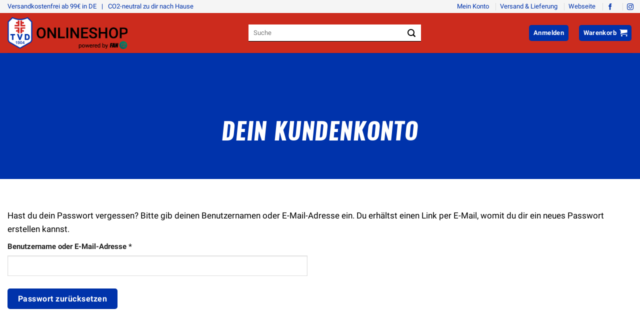

--- FILE ---
content_type: text/html; charset=UTF-8
request_url: https://tv-dinklage.fan12.de/mein-konto/passwort-vergessen/
body_size: 40792
content:
<!DOCTYPE html>
<!--[if IE 9 ]> <html lang="de" class="ie9 loading-site no-js bg-fill"> <![endif]-->
<!--[if IE 8 ]> <html lang="de" class="ie8 loading-site no-js bg-fill"> <![endif]-->
<!--[if (gte IE 9)|!(IE)]><!--><html lang="de" class="loading-site no-js bg-fill"> <!--<![endif]-->
<head>
	<meta charset="UTF-8" />
	<link rel="profile" href="http://gmpg.org/xfn/11" />
	<link rel="pingback" href="https://tv-dinklage.fan12.de/xmlrpc.php" />

	<script>(function(html){html.className = html.className.replace(/\bno-js\b/,'js')})(document.documentElement);</script>
<title>Passwort zurücksetzen | TV Dinklage</title>
<meta name='robots' content='max-image-preview:large, noindex, follow' />

<!-- Google Tag Manager for WordPress by gtm4wp.com -->
<script data-cfasync="false" data-pagespeed-no-defer>
	var gtm4wp_datalayer_name = "dataLayer";
	var dataLayer = dataLayer || [];
	const gtm4wp_use_sku_instead = 1;
	const gtm4wp_currency = 'EUR';
	const gtm4wp_product_per_impression = 10;
	const gtm4wp_clear_ecommerce = false;
	const gtm4wp_datalayer_max_timeout = 2000;
</script>
<!-- End Google Tag Manager for WordPress by gtm4wp.com --><meta name="viewport" content="width=device-width, initial-scale=1, maximum-scale=1" /><link rel='dns-prefetch' href='//tv-dinklage.fan12.de' />
<link rel="alternate" title="oEmbed (JSON)" type="application/json+oembed" href="https://tv-dinklage.fan12.de/wp-json/oembed/1.0/embed?url=https%3A%2F%2Ftv-dinklage.fan12.de%2Fmein-konto%2F" />
<link rel="alternate" title="oEmbed (XML)" type="text/xml+oembed" href="https://tv-dinklage.fan12.de/wp-json/oembed/1.0/embed?url=https%3A%2F%2Ftv-dinklage.fan12.de%2Fmein-konto%2F&#038;format=xml" />
<link rel="prefetch" href="https://tv-dinklage.fan12.de/wp-content/themes/flatsome/assets/js/chunk.countup.fe2c1016.js" />
<link rel="prefetch" href="https://tv-dinklage.fan12.de/wp-content/themes/flatsome/assets/js/chunk.sticky-sidebar.a58a6557.js" />
<link rel="prefetch" href="https://tv-dinklage.fan12.de/wp-content/themes/flatsome/assets/js/chunk.tooltips.29144c1c.js" />
<link rel="prefetch" href="https://tv-dinklage.fan12.de/wp-content/themes/flatsome/assets/js/chunk.vendors-popups.947eca5c.js" />
<link rel="prefetch" href="https://tv-dinklage.fan12.de/wp-content/themes/flatsome/assets/js/chunk.vendors-slider.f0d2cbc9.js" />
<style id='wp-img-auto-sizes-contain-inline-css' type='text/css'>
img:is([sizes=auto i],[sizes^="auto," i]){contain-intrinsic-size:3000px 1500px}
/*# sourceURL=wp-img-auto-sizes-contain-inline-css */
</style>
<style id='wp-emoji-styles-inline-css' type='text/css'>

	img.wp-smiley, img.emoji {
		display: inline !important;
		border: none !important;
		box-shadow: none !important;
		height: 1em !important;
		width: 1em !important;
		margin: 0 0.07em !important;
		vertical-align: -0.1em !important;
		background: none !important;
		padding: 0 !important;
	}
/*# sourceURL=wp-emoji-styles-inline-css */
</style>
<style id='classic-theme-styles-inline-css' type='text/css'>
/*! This file is auto-generated */
.wp-block-button__link{color:#fff;background-color:#32373c;border-radius:9999px;box-shadow:none;text-decoration:none;padding:calc(.667em + 2px) calc(1.333em + 2px);font-size:1.125em}.wp-block-file__button{background:#32373c;color:#fff;text-decoration:none}
/*# sourceURL=/wp-includes/css/classic-themes.min.css */
</style>
<link rel='stylesheet' id='contact-form-7-css' href='https://tv-dinklage.fan12.de/wp-content/plugins/contact-form-7/includes/css/styles.css?ver=6.1.4' type='text/css' media='all' />
<link rel='stylesheet' id='font-awesome-css' href='https://tv-dinklage.fan12.de/wp-content/plugins/fan12-dynamic-shop/assets/fontawesome/css/all.min.css?ver=260123-175944' type='text/css' media='all' />
<style id='font-awesome-inline-css' type='text/css'>
[data-font="FontAwesome"]:before {font-family: 'FontAwesome' !important;content: attr(data-icon) !important;speak: none !important;font-weight: normal !important;font-variant: normal !important;text-transform: none !important;line-height: 1 !important;font-style: normal !important;-webkit-font-smoothing: antialiased !important;-moz-osx-font-smoothing: grayscale !important;}
/*# sourceURL=font-awesome-inline-css */
</style>
<link rel='stylesheet' id='flatsome-main-css' href='https://tv-dinklage.fan12.de/wp-content/themes/flatsome/assets/css/flatsome.css?ver=3.15.4' type='text/css' media='all' />
<style id='flatsome-main-inline-css' type='text/css'>
@font-face {
				font-family: "fl-icons";
				font-display: block;
				src: url(https://tv-dinklage.fan12.de/wp-content/themes/flatsome/assets/css/icons/fl-icons.eot?v=3.15.4);
				src:
					url(https://tv-dinklage.fan12.de/wp-content/themes/flatsome/assets/css/icons/fl-icons.eot#iefix?v=3.15.4) format("embedded-opentype"),
					url(https://tv-dinklage.fan12.de/wp-content/themes/flatsome/assets/css/icons/fl-icons.woff2?v=3.15.4) format("woff2"),
					url(https://tv-dinklage.fan12.de/wp-content/themes/flatsome/assets/css/icons/fl-icons.ttf?v=3.15.4) format("truetype"),
					url(https://tv-dinklage.fan12.de/wp-content/themes/flatsome/assets/css/icons/fl-icons.woff?v=3.15.4) format("woff"),
					url(https://tv-dinklage.fan12.de/wp-content/themes/flatsome/assets/css/icons/fl-icons.svg?v=3.15.4#fl-icons) format("svg");
			}
/*# sourceURL=flatsome-main-inline-css */
</style>
<link rel='stylesheet' id='flatsome-shop-css' href='https://tv-dinklage.fan12.de/wp-content/themes/flatsome/assets/css/flatsome-shop.css?ver=3.15.4' type='text/css' media='all' />
<link rel='stylesheet' id='fan12-fanshop-css' href='https://tv-dinklage.fan12.de/wp-content/plugins/fan12-dynamic-shop/assets/css/fanshop.css?ver=260123-175944' type='text/css' media='all' />
<link rel='stylesheet' id='fan12-fonts-css' href='https://tv-dinklage.fan12.de/wp-content/plugins/fan12-dynamic-shop/assets/css/fonts.css?ver=260123-175944' type='text/css' media='all' />
<link rel='stylesheet' id='cxecrt-tip-tip-css' href='https://tv-dinklage.fan12.de/wp-content/plugins/woocommerce-email-cart/assets/js/tip-tip/tipTip.css?ver=2.20' type='text/css' media='all' />
<link rel='stylesheet' id='cxecrt-icon-font-css' href='https://tv-dinklage.fan12.de/wp-content/plugins/woocommerce-email-cart/assets/fontello/css/cxecrt-icon-font.css?ver=2.20' type='text/css' media='all' />
<link rel='stylesheet' id='cxecrt-css-css' href='https://tv-dinklage.fan12.de/wp-content/plugins/woocommerce-email-cart/assets/css/ec-style.css?ver=2.20' type='text/css' media='screen' />
<link rel='stylesheet' id='select2-css' href='https://tv-dinklage.fan12.de/wp-content/plugins/woocommerce/assets/css/select2.css?ver=10.4.3' type='text/css' media='all' />
<style id='woocommerce-inline-inline-css' type='text/css'>
.woocommerce form .form-row .required { visibility: visible; }
/*# sourceURL=woocommerce-inline-inline-css */
</style>
<link rel='stylesheet' id='cf7mls-css' href='https://tv-dinklage.fan12.de/wp-content/plugins/contact-form-7-multi-step-pro/assets/frontend/css/cf7mls.css?ver=2.7.3' type='text/css' media='all' />
<link rel='stylesheet' id='cf7mls_progress_bar-css' href='https://tv-dinklage.fan12.de/wp-content/plugins/contact-form-7-multi-step-pro/assets/frontend/css/progress_bar.css?ver=2.7.3' type='text/css' media='all' />
<link rel='stylesheet' id='cf7mls_animate-css' href='https://tv-dinklage.fan12.de/wp-content/plugins/contact-form-7-multi-step-pro/assets/frontend/animate/animate.min.css?ver=2.7.3' type='text/css' media='all' />
<link rel='stylesheet' id='woocommerce-gzd-layout-css' href='https://tv-dinklage.fan12.de/wp-content/plugins/woocommerce-germanized/build/static/layout-styles.css?ver=3.20.5' type='text/css' media='all' />
<style id='woocommerce-gzd-layout-inline-css' type='text/css'>
.woocommerce-checkout .shop_table { background-color: #ffffff; } .product p.deposit-packaging-type { font-size: 1.25em !important; } p.woocommerce-shipping-destination { display: none; }
                .wc-gzd-nutri-score-value-a {
                    background: url(https://tv-dinklage.fan12.de/wp-content/plugins/woocommerce-germanized/assets/images/nutri-score-a.svg) no-repeat;
                }
                .wc-gzd-nutri-score-value-b {
                    background: url(https://tv-dinklage.fan12.de/wp-content/plugins/woocommerce-germanized/assets/images/nutri-score-b.svg) no-repeat;
                }
                .wc-gzd-nutri-score-value-c {
                    background: url(https://tv-dinklage.fan12.de/wp-content/plugins/woocommerce-germanized/assets/images/nutri-score-c.svg) no-repeat;
                }
                .wc-gzd-nutri-score-value-d {
                    background: url(https://tv-dinklage.fan12.de/wp-content/plugins/woocommerce-germanized/assets/images/nutri-score-d.svg) no-repeat;
                }
                .wc-gzd-nutri-score-value-e {
                    background: url(https://tv-dinklage.fan12.de/wp-content/plugins/woocommerce-germanized/assets/images/nutri-score-e.svg) no-repeat;
                }
            
/*# sourceURL=woocommerce-gzd-layout-inline-css */
</style>
<link rel='stylesheet' id='cf7cf-style-css' href='https://tv-dinklage.fan12.de/wp-content/plugins/cf7-conditional-fields/style.css?ver=2.6.7' type='text/css' media='all' />
<link rel='stylesheet' id='flatsome-style-css' href='https://tv-dinklage.fan12.de/wp-content/themes/flatsome/style.css?ver=3.15.4' type='text/css' media='all' />
<script type="text/javascript" src="https://tv-dinklage.fan12.de/wp-includes/js/dist/hooks.min.js?ver=dd5603f07f9220ed27f1" id="wp-hooks-js"></script>
<script type="text/javascript" src="https://tv-dinklage.fan12.de/wp-includes/js/dist/i18n.min.js?ver=c26c3dc7bed366793375" id="wp-i18n-js"></script>
<script type="text/javascript" id="wp-i18n-js-after">
/* <![CDATA[ */
wp.i18n.setLocaleData( { 'text direction\u0004ltr': [ 'ltr' ] } );
//# sourceURL=wp-i18n-js-after
/* ]]> */
</script>
<script type="text/javascript" src="https://tv-dinklage.fan12.de/wp-includes/js/jquery/jquery.min.js?ver=3.7.1" id="jquery-core-js"></script>
<script type="text/javascript" src="https://tv-dinklage.fan12.de/wp-includes/js/jquery/jquery-migrate.min.js?ver=3.4.1" id="jquery-migrate-js"></script>
<script type="text/javascript" src="https://tv-dinklage.fan12.de/wp-content/plugins/fan12-dynamic-shop/assets/js/fanshop.js?ver=260123-175944" id="fan12-fanshop-js"></script>
<script type="text/javascript" src="https://tv-dinklage.fan12.de/wp-content/plugins/fan12-dynamic-shop/svelte-components/dist/frontend/build.umd.js?ver=260123-180022" id="fan12-build-umd-js"></script>
<script type="text/javascript" src="https://tv-dinklage.fan12.de/wp-content/plugins/woocommerce/assets/js/jquery-blockui/jquery.blockUI.min.js?ver=2.7.0-wc.10.4.3" id="wc-jquery-blockui-js" data-wp-strategy="defer"></script>
<script type="text/javascript" id="wc-add-to-cart-js-extra">
/* <![CDATA[ */
var wc_add_to_cart_params = {"ajax_url":"/wp-admin/admin-ajax.php","wc_ajax_url":"/?wc-ajax=%%endpoint%%","i18n_view_cart":"Warenkorb anzeigen","cart_url":"https://tv-dinklage.fan12.de/warenkorb/","is_cart":"","cart_redirect_after_add":"no"};
//# sourceURL=wc-add-to-cart-js-extra
/* ]]> */
</script>
<script type="text/javascript" src="https://tv-dinklage.fan12.de/wp-content/plugins/woocommerce/assets/js/frontend/add-to-cart.min.js?ver=10.4.3" id="wc-add-to-cart-js" defer="defer" data-wp-strategy="defer"></script>
<script type="text/javascript" src="https://tv-dinklage.fan12.de/wp-content/plugins/woocommerce/assets/js/selectWoo/selectWoo.full.min.js?ver=1.0.9-wc.10.4.3" id="selectWoo-js" defer="defer" data-wp-strategy="defer"></script>
<script type="text/javascript" id="zxcvbn-async-js-extra">
/* <![CDATA[ */
var _zxcvbnSettings = {"src":"https://tv-dinklage.fan12.de/wp-includes/js/zxcvbn.min.js"};
//# sourceURL=zxcvbn-async-js-extra
/* ]]> */
</script>
<script type="text/javascript" src="https://tv-dinklage.fan12.de/wp-includes/js/zxcvbn-async.min.js?ver=1.0" id="zxcvbn-async-js"></script>
<script type="text/javascript" id="password-strength-meter-js-extra">
/* <![CDATA[ */
var pwsL10n = {"unknown":"Passwort-St\u00e4rke unbekannt","short":"Ganz schwach","bad":"Schwach","good":"Mittel","strong":"Stark","mismatch":"Keine \u00dcbereinstimmung"};
//# sourceURL=password-strength-meter-js-extra
/* ]]> */
</script>
<script type="text/javascript" id="password-strength-meter-js-translations">
/* <![CDATA[ */
( function( domain, translations ) {
	var localeData = translations.locale_data[ domain ] || translations.locale_data.messages;
	localeData[""].domain = domain;
	wp.i18n.setLocaleData( localeData, domain );
} )( "default", {"translation-revision-date":"2026-01-20 18:08:09+0000","generator":"GlotPress\/4.0.3","domain":"messages","locale_data":{"messages":{"":{"domain":"messages","plural-forms":"nplurals=2; plural=n != 1;","lang":"de"},"%1$s is deprecated since version %2$s! Use %3$s instead. Please consider writing more inclusive code.":["%1$s ist seit Version %2$s veraltet! Benutze stattdessen %3$s. Bitte erw\u00e4ge, inklusiveren Code zu schreiben."]}},"comment":{"reference":"wp-admin\/js\/password-strength-meter.js"}} );
//# sourceURL=password-strength-meter-js-translations
/* ]]> */
</script>
<script type="text/javascript" src="https://tv-dinklage.fan12.de/wp-admin/js/password-strength-meter.min.js?ver=6.9" id="password-strength-meter-js"></script>
<script type="text/javascript" id="wc-password-strength-meter-js-extra">
/* <![CDATA[ */
var wc_password_strength_meter_params = {"min_password_strength":"3","stop_checkout":"","i18n_password_error":"Bitte gib ein st\u00e4rkeres Passwort ein.","i18n_password_hint":"Tipp: Das Passwort sollte mindestens zw\u00f6lf Zeichen lang sein. F\u00fcr ein st\u00e4rkeres Passwort verwende Gro\u00df- und Kleinbuchstaben, Zahlen und Sonderzeichen wie ! \" ? $ % ^ & )."};
//# sourceURL=wc-password-strength-meter-js-extra
/* ]]> */
</script>
<script type="text/javascript" src="https://tv-dinklage.fan12.de/wp-content/plugins/woocommerce/assets/js/frontend/password-strength-meter.min.js?ver=10.4.3" id="wc-password-strength-meter-js" defer="defer" data-wp-strategy="defer"></script>
<script type="text/javascript" src="https://tv-dinklage.fan12.de/wp-content/plugins/woocommerce/assets/js/frontend/account-i18n.min.js?ver=10.4.3" id="wc-account-i18n-js" defer="defer" data-wp-strategy="defer"></script>
<script type="text/javascript" src="https://tv-dinklage.fan12.de/wp-content/plugins/woocommerce/assets/js/js-cookie/js.cookie.min.js?ver=2.1.4-wc.10.4.3" id="wc-js-cookie-js" data-wp-strategy="defer"></script>
<script type="text/javascript" id="woocommerce-js-extra">
/* <![CDATA[ */
var woocommerce_params = {"ajax_url":"/wp-admin/admin-ajax.php","wc_ajax_url":"/?wc-ajax=%%endpoint%%","i18n_password_show":"Passwort anzeigen","i18n_password_hide":"Passwort ausblenden"};
//# sourceURL=woocommerce-js-extra
/* ]]> */
</script>
<script type="text/javascript" src="https://tv-dinklage.fan12.de/wp-content/plugins/woocommerce/assets/js/frontend/woocommerce.min.js?ver=10.4.3" id="woocommerce-js" data-wp-strategy="defer"></script>
<script type="text/javascript" src="https://tv-dinklage.fan12.de/wp-content/plugins/woocommerce/assets/js/frontend/lost-password.min.js?ver=10.4.3" id="wc-lost-password-js" defer="defer" data-wp-strategy="defer"></script>
<link rel="https://api.w.org/" href="https://tv-dinklage.fan12.de/wp-json/" /><link rel="alternate" title="JSON" type="application/json" href="https://tv-dinklage.fan12.de/wp-json/wp/v2/pages/8" /><link rel="EditURI" type="application/rsd+xml" title="RSD" href="https://tv-dinklage.fan12.de/xmlrpc.php?rsd" />
<meta name="generator" content="WordPress 6.9" />
<meta name="generator" content="WooCommerce 10.4.3" />
<link rel="canonical" href="https://tv-dinklage.fan12.de/mein-konto/" />
<link rel='shortlink' href='https://tv-dinklage.fan12.de/?p=8' />
<meta property="og:type" content="article" /><meta property="og:image" content="https://cdn.fan12.de/v3/92c99f405c/4253/opengraph_image.png" /><meta property="og:description" content="Dein Kundenkonto" /><meta name="description" content="Dein Kundenkonto" /><meta name="keywords" content="Fanshop, Onlineshop, Geschenke, Geschenkideen, Sport, Fußball" />        <script data-type="application/javascript" type="text/plain" data-name="google-tag-manager" data-cfasync="false">
            (function(w,d,s,l,i){w[l]=w[l]||[];w[l].push({'gtm.start':
            new Date().getTime(),event:'gtm.js'});var f=d.getElementsByTagName(s)[0],
            j=d.createElement(s),dl=l!='dataLayer'?'&l='+l:'';j.async=true;j.src=
            '//www.googletagmanager.com/gtm.'+'js?id='+i+dl;f.parentNode.insertBefore(j,f);
            })(window,document,'script','dataLayer','GTM-5BX4Q9L');
        </script>
        <script type="application/javascript">
            document.addEventListener('DOMContentLoaded', function() {
                var footer = document.querySelector('footer');
                if (footer) {
                    footer.addEventListener('click', function(e) {
                        if (e.target.matches('#klaro-cookie-link')) {
                            e.preventDefault();
                            document.querySelector('#klaro-modal')?.classList.remove('klaro-hidden');
                        } 
                    });
                }
            });
        </script>
        <meta name="theme-color" content="#0033ab"><link rel="shortcut icon" type="image/x-icon" href="https://cdn.fan12.de/v3/35f0db0813/4253/favicon.ico"><style>
                :root {
                    --primary-color-text: #fff;
                }
            
                    .header .search-form .live-search-results {
                        right: -100px;
                    }
                #cxecrt_dropdown_btn {
                width: 100%;
                border: 2px solid #0033ab;
                color: #0033ab;
                background-color: transparent;
            }
            
            .dashboard-links a:hover {
                background-color: #0033ab;
            }
            
            .fan12-dynamic-bg, .demo_store {
                background-color: #0033ab !important;
            }
            
            .fan12-dynamic-bg a, .demo_store a {
                color: white;
                text-decoration: underline;
            }
            
            /* Shop specific CSS */
            .hide-default,
            .gift-card-content-editor,
            .gift-cards_form > h3 {
                display: none;
            }
            .show-fanshop,
            .show-shop-4253,
            .show-fanshop-4253 {
                display: block;
            }
            .show-fanshop.row,
            .show-shop-4253.row,
            .show-fanshop-4253.row {
                display: flex;
            }
            span.show-fanshop,
            span.show-shop-4253,
            span.show-fanshop-4253 {
                display: inline;
            }
            
            .woocommerce-tabs .woocommerce-Tabs-panel .row {
                width: 100%;
            }
            
            .blockUI.blockOverlay {
                z-index: 25 !important;
            }
            
            .ywgc-card-code {
                border: none;
            }

            .gift-cards-list button.ywgc-predefined-amount-button.selected_button .amount {
                color: white;
            }
            </style><meta name="theme-color" content="#0033ab">
<!-- Google Tag Manager for WordPress by gtm4wp.com -->
<!-- GTM Container placement set to automatic -->
<script data-cfasync="false" data-pagespeed-no-defer>
	var dataLayer_content = {"siteID":0,"siteName":"","visitorLoginState":"logged-out","visitorType":"visitor-logged-out","pagePostType":"page","pagePostType2":"single-page"};
	dataLayer.push( dataLayer_content );
</script>
<script data-cfasync="false" data-pagespeed-no-defer>
(function(w,d,s,l,i){w[l]=w[l]||[];w[l].push({'gtm.start':
new Date().getTime(),event:'gtm.js'});var f=d.getElementsByTagName(s)[0],
j=d.createElement(s),dl=l!='dataLayer'?'&l='+l:'';j.async=true;j.src=
'//www.googletagmanager.com/gtm.js?id='+i+dl;f.parentNode.insertBefore(j,f);
})(window,document,'script','dataLayer','GTM-5BX4Q9L');
</script>
<!-- End Google Tag Manager for WordPress by gtm4wp.com --><style>.bg{opacity: 0; transition: opacity 1s; -webkit-transition: opacity 1s;} .bg-loaded{opacity: 1;}</style><!--[if IE]><link rel="stylesheet" type="text/css" href="https://tv-dinklage.fan12.de/wp-content/themes/flatsome/assets/css/ie-fallback.css"><script src="//cdnjs.cloudflare.com/ajax/libs/html5shiv/3.6.1/html5shiv.js"></script><script>var head = document.getElementsByTagName('head')[0],style = document.createElement('style');style.type = 'text/css';style.styleSheet.cssText = ':before,:after{content:none !important';head.appendChild(style);setTimeout(function(){head.removeChild(style);}, 0);</script><script src="https://tv-dinklage.fan12.de/wp-content/themes/flatsome/assets/libs/ie-flexibility.js"></script><![endif]-->	<noscript><style>.woocommerce-product-gallery{ opacity: 1 !important; }</style></noscript>
	<link rel="icon" href="https://cdn.fan12.de/v3/35f0db0813/4253/favicon.ico" sizes="32x32" />
<link rel="icon" href="https://cdn.fan12.de/v3/35f0db0813/4253/favicon.ico" sizes="192x192" />
<link rel="apple-touch-icon" href="https://cdn.fan12.de/v3/35f0db0813/4253/favicon.ico" />
<meta name="msapplication-TileImage" content="https://cdn.fan12.de/v3/35f0db0813/4253/favicon.ico" />
<style id="custom-css" type="text/css">:root {--primary-color: #0033ab;}.container-width, .full-width .ubermenu-nav, .container, .row{max-width: 1370px}.row.row-collapse{max-width: 1340px}.row.row-small{max-width: 1362.5px}.row.row-large{max-width: 1400px}.sticky-add-to-cart--active, #wrapper,#main,#main.dark{background-color: #FFF}.header-main{height: 80px}#logo img{max-height: 80px}#logo{width:300px;}#logo img{padding:6px 0;}.header-bottom{min-height: 52px}.header-top{min-height: 26px}.transparent .header-main{height: 253px}.transparent #logo img{max-height: 253px}.has-transparent + .page-title:first-of-type,.has-transparent + #main > .page-title,.has-transparent + #main > div > .page-title,.has-transparent + #main .page-header-wrapper:first-of-type .page-title{padding-top: 333px;}.header.show-on-scroll,.stuck .header-main{height:70px!important}.stuck #logo img{max-height: 70px!important}.search-form{ width: 45%;}.header-bg-color {background-color: #ffffff}.header-bottom {background-color: #0033ab}.top-bar-nav > li > a{line-height: 16px }.header-main .nav > li > a{line-height: 16px }.stuck .header-main .nav > li > a{line-height: 50px }.header-bottom-nav > li > a{line-height: 16px }@media (max-width: 549px) {.header-main{height: 60px}#logo img{max-height: 60px}}.nav-dropdown-has-arrow.nav-dropdown-has-border li.has-dropdown:before{border-bottom-color: #ffffff;}.nav .nav-dropdown{border-color: #ffffff }.nav-dropdown{border-radius:5px}.nav-dropdown{font-size:100%}.nav-dropdown-has-arrow li.has-dropdown:after{border-bottom-color: #ffffff;}.nav .nav-dropdown{background-color: #ffffff}.header-top{background-color:#f5f5f5!important;}/* Color */.accordion-title.active, .has-icon-bg .icon .icon-inner,.logo a, .primary.is-underline, .primary.is-link, .badge-outline .badge-inner, .nav-outline > li.active> a,.nav-outline >li.active > a, .cart-icon strong,[data-color='primary'], .is-outline.primary{color: #0033ab;}/* Color !important */[data-text-color="primary"]{color: #0033ab!important;}/* Background Color */[data-text-bg="primary"]{background-color: #0033ab;}/* Background */.scroll-to-bullets a,.featured-title, .label-new.menu-item > a:after, .nav-pagination > li > .current,.nav-pagination > li > span:hover,.nav-pagination > li > a:hover,.has-hover:hover .badge-outline .badge-inner,button[type="submit"], .button.wc-forward:not(.checkout):not(.checkout-button), .button.submit-button, .button.primary:not(.is-outline),.featured-table .title,.is-outline:hover, .has-icon:hover .icon-label,.nav-dropdown-bold .nav-column li > a:hover, .nav-dropdown.nav-dropdown-bold > li > a:hover, .nav-dropdown-bold.dark .nav-column li > a:hover, .nav-dropdown.nav-dropdown-bold.dark > li > a:hover, .header-vertical-menu__opener ,.is-outline:hover, .tagcloud a:hover,.grid-tools a, input[type='submit']:not(.is-form), .box-badge:hover .box-text, input.button.alt,.nav-box > li > a:hover,.nav-box > li.active > a,.nav-pills > li.active > a ,.current-dropdown .cart-icon strong, .cart-icon:hover strong, .nav-line-bottom > li > a:before, .nav-line-grow > li > a:before, .nav-line > li > a:before,.banner, .header-top, .slider-nav-circle .flickity-prev-next-button:hover svg, .slider-nav-circle .flickity-prev-next-button:hover .arrow, .primary.is-outline:hover, .button.primary:not(.is-outline), input[type='submit'].primary, input[type='submit'].primary, input[type='reset'].button, input[type='button'].primary, .badge-inner{background-color: #0033ab;}/* Border */.nav-vertical.nav-tabs > li.active > a,.scroll-to-bullets a.active,.nav-pagination > li > .current,.nav-pagination > li > span:hover,.nav-pagination > li > a:hover,.has-hover:hover .badge-outline .badge-inner,.accordion-title.active,.featured-table,.is-outline:hover, .tagcloud a:hover,blockquote, .has-border, .cart-icon strong:after,.cart-icon strong,.blockUI:before, .processing:before,.loading-spin, .slider-nav-circle .flickity-prev-next-button:hover svg, .slider-nav-circle .flickity-prev-next-button:hover .arrow, .primary.is-outline:hover{border-color: #0033ab}.nav-tabs > li.active > a{border-top-color: #0033ab}.widget_shopping_cart_content .blockUI.blockOverlay:before { border-left-color: #0033ab }.woocommerce-checkout-review-order .blockUI.blockOverlay:before { border-left-color: #0033ab }/* Fill */.slider .flickity-prev-next-button:hover svg,.slider .flickity-prev-next-button:hover .arrow{fill: #0033ab;}/* Background Color */[data-icon-label]:after, .secondary.is-underline:hover,.secondary.is-outline:hover,.icon-label,.button.secondary:not(.is-outline),.button.alt:not(.is-outline), .badge-inner.on-sale, .button.checkout, .single_add_to_cart_button, .current .breadcrumb-step{ background-color:#0033ab; }[data-text-bg="secondary"]{background-color: #0033ab;}/* Color */.secondary.is-underline,.secondary.is-link, .secondary.is-outline,.stars a.active, .star-rating:before, .woocommerce-page .star-rating:before,.star-rating span:before, .color-secondary{color: #0033ab}/* Color !important */[data-text-color="secondary"]{color: #0033ab!important;}/* Border */.secondary.is-outline:hover{border-color:#0033ab}body{font-size: 100%;}@media screen and (max-width: 549px){body{font-size: 100%;}}body{color: #000000}h1,h2,h3,h4,h5,h6,.heading-font{color: #000000;}.breadcrumbs{text-transform: none;}button,.button{text-transform: none;}.nav > li > a, .links > li > a{text-transform: none;}.section-title span{text-transform: none;}h3.widget-title,span.widget-title{text-transform: none;}.alt-font{font-family: "Dancing Script", sans-serif;}.alt-font{font-weight: 400!important;}.is-divider{background-color: #000000;}.shop-page-title.featured-title .title-overlay{background-color: #f5f5f5;}.has-equal-box-heights .box-image {padding-top: 134%;}.badge-inner.new-bubble{background-color: #7a9c59}.price del, .product_list_widget del, del .woocommerce-Price-amount { color: #000000; }ins .woocommerce-Price-amount { color: #000000; }.pswp__bg,.mfp-bg.mfp-ready{background-color: rgba(10,10,10,0.75)}@media screen and (min-width: 550px){.products .box-vertical .box-image{min-width: 247px!important;width: 247px!important;}}.footer-1{background-color: #191e24}.footer-2{background-color: #191e24}.absolute-footer, html{background-color: #191e24}button[name='update_cart'] { display: none; }/* Custom CSS */.product-small .box-text-products { padding-bottom: 0.2em;}.paypal-button .zoid-outlet {z-index: 10;}.shop-container .product .product-info .legal-price-info {float: left;margin-top: 16px;margin-left: 12px;}.wc-gzd-additional-info.delivery-time-info {margin-top: 0;}.shop-container .product .product-info .product-short-description,.shop-container .product .product-info, .cart {clear: both;}#logo { max-width: 240px;}.header-inner .header-nav-main {justify-content: center;}.wpcf7 .wpcf7-acceptance input {margin: 0 5px 0 0;}#woo_pp_ec_button_product .xcomponent-outlet { z-index: 10;}/* Customer Newsletter */.hide-customer-newsletter .customer-newsletter {display: none;}.button.black-outline-button {color: black;}/* Custom CSS Tablet */@media (max-width: 849px){.footer{text-align: center;}.is-divider{margin: 0 auto;margin-bottom:10px;}#logo img {padding-top: 8px !important;padding-bottom: 13px!important;}}/* Custom CSS Mobile */@media (max-width: 549px){.footer{text-align: center;}.is-divider{margin: 0 auto;margin-bottom:10px;}.woocommerce-orders-table__cell.woocommerce-orders-table__cell-order-status, .woocommerce-orders-table__cell.woocommerce-orders-table__cell-order-date,.woocommerce-orders-table__cell.woocommerce-orders-table__cell-order-total,.woocommerce-orders-table__header.woocommerce-orders-table__header-order-date,.woocommerce-orders-table__header.woocommerce-orders-table__header-order-status,.woocommerce-orders-table__header.woocommerce-orders-table__header-order-total{display:none;}.woocommerce-orders-table__cell.woocommerce-orders-table__cell-order-actions .button{width:100%;margin:5px 10px 5px }.woocommerce-orders-table__cell.woocommerce-orders-table__cell-order-actions{padding-right:10px;padding-left:10px;}}.label-new.menu-item > a:after{content:"Neu";}.label-hot.menu-item > a:after{content:"Hot";}.label-sale.menu-item > a:after{content:"Ausverkauf";}.label-popular.menu-item > a:after{content:"Beliebt";}</style>		<style type="text/css" id="wp-custom-css">
			.col-marketing-pictures{
padding-bottom:0px !important;
}

/*
** Org Chart Style Wiki
*/
.org-chart-ma{
	padding: 25px 25px;
	background-color: #ffffff;
	border-radius: 10px;
}

.org-chart-ma img{
	margin-bottom:15px;
	border-radius:100%;
	width: 100px;
	height: 100px;
}

.org-chart-ma .button-primary{
	color: #ffffff;
}

.org-chart-ma .ma-name{
	margin-top:0px;
	margin-bottom:0px;
}

.org-chart-ma .ma-jobtitle{
	font-size: 17px;
	margin-top:0px;
	color:#006666;
}

.org-chart-ma .ma-functions-headline{
	margin-bottom:5px;
	font-weight:bold;
}

.org-chart-ma .ma-functions-list li{
	margin-bottom:0px;
}

.org-chart-ma hr{
	border: 0.75px solid #eaeaea !important;
	margin: 15px 0px !important;
	width: 100% !important;
}

/*
** Style Shipping method selection
.shipping__list_label:before{
	background-size: 60px 33px;
	width: 60px; 
	height: 33px;
	float:left;
	margin-right:10px;
}

li:has(>input#shipping_method_0_free_shipping21)
.shipping__list_label:before{
	background-image: url('https://media.fan12.de/wordpress/DPD-Logo-Footer.png');
	content:"";
}

li:has(>input#shipping_method_0_free_shipping20)
.shipping__list_label:before{
	background-image: url('https://media.fan12.de/wordpress/DHL-Logo-Footer.png');
	content:"";
}

li:has(>input#shipping_method_0_flat_rate22)
.shipping__list_label:before{
	background-image: url('https://media.fan12.de/wordpress/DHL-Express-Logo-Footer.png');
	content:"";
}


.shipping__list_label{
	padding: 2px 0px;
	display: flex !important;
	align-items: center !important;
}

.shipping__list_item input{
	display:none !important;
}

li:has (> input.shipping_method:checked){
	background-color: #000000 !important;
}

.shipping__list_item  input[type=radio]:checked{
 background-color:#eeeeee !important;	
}
*/


/*
** DIY Kategorie nur bei Großenmeer anzeigen
*/

.menu-item-diy{
	display: none !important;
}

.fanshop-24 .menu-item-diy{
	display: block !important;
}

/*
** Wiki Liste stylen
*/
.bpress-content-wrap ul ul,
.bpress-content-wrap ul ol,
.bpress-content-wrap ol ol,
.bpress-content-wrap ol ul {
    margin: 0.5em 0 0.5em 1em;
}

/*
** Tag für Menüpunkt "Vereinsprodukte"
*/
@media screen and (min-width: 850px){.label-intern:before{
    content: 'Intern';
    display: inline-block;
    font-size: 10px;
    line-height: 10px;
    text-transform: uppercase;
    background-color: #00B448;
    font-weight: bolder;
    border-radius: 2px;
    color: #fff;
    padding: 3px 6px 3px;
    position: absolute;
		margin-left:90px;
		top: -4px;
}
}

@media screen and (max-width: 849px){.label-intern:after{
    content: 'Intern';
    display: inline-block;
    font-size: 9px;
    line-height: 9px;
    text-transform: uppercase;
    background-color: #00B448;
    font-weight: bolder;
    border-radius: 2px;
    color: #fff;
    padding: 3px 6px 3px;
    position: absolute;
		margin-left:100px;
		top: 3px;
}
}

/*
** Tag auf Marketing-Seite
*/

.page-id-95160 .nav .tab:nth-child(3):after{
    content: 'NEU';
    display: inline-block;
    font-size: 12px;
    line-height: 12px;
    text-transform: uppercase;
    margin-left: 5px;
    background-color: #00B448;
    font-weight: bolder;
    border-radius: 2px;
    color: #fff;
    padding: 4px 8px 4px;
    position: absolute;
    top: -6px;
    right: -4px;
}


/*
** Neue Rechtliche Seiten
*/
.breadcrumb-column{
	padding:15px !important;
}
.breadcrumbs-service .breadcrumbs a:last-child{
	font-weight: bold; 
	color: #000000;
}
.ux-menu-link a {
	align-items:center;
}
.active-legal-menu{
	border-right: 5px solid var(--primary-color);
}

.page-headline{
text-align:center;
color:#ffffff;
font-size:36px;
margin:50px 0px;
}

/*
** Footer Style
*/
.footer-block .ux-menu a{
	font-size: 16px !important;
}

.footer-menu .ux-menu-link__text{
	line-height: 1em;
}

.footer-menu{
color: #B1B9C5;
}

.footer-menu .ux-menu-link__text:hover, 
.footer-menu a.ux-menu-link__link.flex:hover,
.ux-menu-link--active a{
color: #ffffff !important;
}

.absolute-footer{
	display:none;
}

.page-template-page-checkout .absolute-footer, .page-template-page-cart .absolute-footer{
	display:block;
}

/*
** Style Adventskalender Countdown
*/

.home .ux-timer{
max-width: 600px;
}

.home .ux-timer span:nth-child(1){
background-color: #E94443
}

.home .ux-timer span:nth-child(2){
background-color: #829E9F
}

.home .ux-timer span:nth-child(3){
background-color: #D5E4DF
}

.home .ux-timer span:nth-child(4){
background-color: #F5DAC0
}

/*
** Neuer Slider
*/
.black-friday-timer{
	position: fixed;
	z-index: 30;
	width: 247px;
	left: 15px;
	bottom: 15px;
	background-color: #000000;
	border-radius: 10px;
}

.black-friday-timer .ux-timer{
	font-size: 150% !important;
	width: 240px;
}

.black-friday-timer-headline{
	color: #e40000;
	text-align: center;
	margin: 10px 0px -10px;
	font-weight: 500;
	font-size: 17.5px;
	font-family: 'Oswald', sans-serif;
	font-style: italic;
	text-transform: uppercase !important;
	text-decoration: underline;
	text-underline-offset: 4px;
}

/*
** Neuer Slider
@media only screen and (max-width:767px) {
.fanshop-24 .banner{
    position: absolute !important;
    left: 0% !important;
	}
.fanshop-24 .flickity-slider .banner{
		max-width:100% !important;
		width:100% !important;
	}
}
*/



/*
** Halloween
*/

#spider-halloween{
	display:none;
}

.home #spider-halloween{
	display:block;
}

.hide-spider{
 display:none !important; 
}

.spider-container {
  height: 200px;
  margin: 0 auto;
  width: 100px;
	position:fixed;
	top:0px;
	right:30%;
	z-index:1000;
}

.spider-wrap {
  position: relative;
  height: 600px;
}

.spider {
  animation: moveSpider 8s infinite;
  height: 300px;
  margin: 0 auto;
  position: relative;
  top: 0;
  transition: 1s ease-in-out;
	cursor:pointer;
}

.cobweb {
  animation: moveCobweb 8s infinite;
  background: black;
  left: 50%;
  height: 80px;
  position: absolute;
  top: 0;
  transform: translate(-50%, 0);
  width: 2px;
}

@keyframes moveSpider {
  0%   { top: 0px; }
  25%  { top: 350px; }
  50%  { top: 250px; }
  75%  { top: 350px; }
  100% { top: 0px; }  
}

@keyframes moveCobweb {
  0%   { height: 80px; }
  25%  { height: 480px; }
  50%  { height: 400px; }
  75%  { height: 480px; }
  100% { height: 80px; }  
}

.spider-body {
  background: #1b1b1b;
  border-radius: 50% 50% 45% 45%;
  height: 130px;
  margin: 0 auto;
  position: relative;
  top: 70px;
  width: 100px;
}

.spider-head {
  background: #313131;
  border-radius: 50%;
  bottom: -30px;  
  height: 70px;
  left: 50%;
  position: absolute;
  transform: translate(-50%, 0);
  width: 70px;
  z-index: 1;
}

.spider-eyes {
  left: 50%;
  position: absolute;
  top: 16px;
  transform: translate(-50%, 0);
}

.spider-eye {
  background: #fff;
  border-radius: 50%;
  position: absolute;
  top: 0;
}

.spider-eye:after {
  background: #ff6f17;
  border-radius: 50%;
  content: "";
  display: block;
  height: 8px;
  position: absolute;
  width: 8px;
}

.spider-eye.left {
  height: 30px;
  width: 30px;
  left: -26px;
}

.spider-eye.right {
  height: 22px;
  width: 22px;
  right: -26px;
  top: 4px;
}

.spider-eye.left:after {
  right: 5px;
  top: 9px;
}

.spider-eye.right:after {
  left: 3px;
  top: 5px;
}

.spider-legs {
  position: absolute;
  top: 10px;
  width: 10px;
  height: 10px;
}

.spider-legs.left {
  left: 0px;
}

.spider-legs.right {
  right: 0px;
  transform: scaleX(-1);
}

.spider-arm {
  position: absolute;
}

.spider-arm-1, .spider-arm-5 {
  border-bottom: 14px solid #1b1b1b;
  border-radius: 0 0 50px 50px;
  height: 80px;
  left: -28px;
  top: -78px;
  transform: rotate(30deg);
  width: 90px;
}

.spider-arm-2, .spider-arm-6 {
  height: 130px;
  left: -120px;
  top: -60px;
  width: 120px;
}

.spider-arm-2:before, .spider-arm-2:after, .spider-arm-3:before, .spider-arm-3:after,
.spider-arm-6:before, .spider-arm-6:after, .spider-arm-7:before, .spider-arm-7:after {
  content: "";
  height: 0;
  position: absolute;
  width: 0;
}

.spider-arm-2:before, .spider-arm-6:before {
    border-left: 11px solid transparent;
    border-right: 11px solid transparent;
    border-bottom: 90px solid #1b1b1b;
    left: 46px;
    transform: rotate(-24deg);
    top: 1px;
    border-radius: 0px 0px 0px 11px;
}

.spider-arm-2:after, .spider-arm-6:after {
    background: #1b1b1b;
    border-radius: 0 50% 50% 0;
    bottom: 29px;
    height: 17px;
    transform: rotate(18deg);
    right: -29px;
    width: 80px;
}

.spider-arm-3, .spider-arm-7 {
  height: 130px;
  left: -120px;
  top: 52px;
  width: 120px;
}

.spider-arm-3:before, .spider-arm-7:before {
    border-left: 11px solid transparent;
    border-right: 11px solid transparent;
    border-bottom: 90px solid #1b1b1b;
    left: 44px;
    transform: rotate(194deg);
    top: 4px;
    border-radius: 0px 0px 0px 11px;
}

.spider-arm-3:after, .spider-arm-7:after  {
    background: #1b1b1b;
    border-radius: 0 50% 50% 0;
    top: 0px;
    height: 17px;
    transform: rotate(-4deg);
    right: -18px;
    width: 80px;
}

.spider-arm-4, .spider-arm-8 {
  border-bottom: 14px solid #1b1b1b;
  border-radius: 0 0 50px 50px;
  height: 80px;
  left: -30px;
  top: 80px;
  transform: rotate(145deg);
  width: 90px;
}

.spider-web-div{
	position:fixed;
	left:0px;
	bottom:0px;
	z-index:1000;
	cursor:pointer;
}

.spider-web-div img{
	height:50%;
	width:50%
}


/*   
** Back to top button wiki
*/
#back-to-top-btn {
  width: 60px;
  height: 60px;
  display: none;
  align-items: center;
  justify-content: center;
  background-color: #006666;
  border-radius: 100%;
  position: fixed;
  bottom: 70px;
  right: 21px;
  cursor: pointer;
  box-shadow: 0 0 3px rgba(0, 0, 85, 0.5);
}

.single-knowledgebase #back-to-top-btn {
  display: flex;
}

#back-to-top-btn i{
	color:#ffffff;
	font-size:24px;
	line-height:30px
}


/*   
** Style Out of Stock info on Product Page
*/

.stock.out-of-stock:before{
	content:"";
	border-radius: 100%;
	-webkit-background-clip: padding-box;
	background-clip: padding-box;
	display: inline-block;
	height: 12px;
	line-height: 12px;
	width: 12px;
	margin-right: 8px;
	position: relative;
	background-color: #e52427;
}

.stock.out-of-stock{
	font-size: 0.9em !important;	
}


/*   
** Image Border Wiki 
*/
.bpress-content-wrap .bpress-article-content img{
	border: 2px solid #f1f1f1;
}


/*   
** Org Chart Wiki
*/

.node.has-image .lazy-load{
	background-color: #ffffff;
}
.jOrgChart img{
	padding: 10px 30px;	
}

#chart_230331{
overflow-x: scroll;
}

#chart_230331{
	margin-bottom:0px;
}


@media only screen and (min-width:767px) {
.chart_230331 .jOrgChart .node {
position: unset;
font-size: 15px;
border: 1px solid #e5e5e5;
color: #333;
width: 150px ;
max-width: 150px ;
background-color: #fff;
border-radius: 5px;
padding:0;
line-height: 1.8;
 
}
 
span.org_dept {
display: block;
background: #006666;
color: #fff;
border-radius:4px;
border:1px solid #006666;
}
 
.#chart_230331 .jOrgChart .node > a {
display: inline-block;
text-align: center;
float: none;
padding:5px 0 0 0!important;
font-size:18px;
 
}
.#chart_230331 .jOrgChart .node > a small{
background-color:#f1f1f1;
font-size:14px;
 
color:#000;
padding: 2px 0;
margin-top:5px;
 
}
 
.social_popup {
 
position:absolute;
left:0;
bottom:-10px;
padding:7px;
background-color:#f1f1f1;
width: 100%;
text-align: center;
 
}
 
}
.social_popup i {
font-size: 21px;
width: 25%;
border-right: 1px solid #e4e4e4;
 
}
.social_popup i:last-child {
border-right:0px;
}
 
i.fa.fa-envelope {
color:#da617f;
}
i.fa.fa-phone {
color:#38B549;
}
i.fa.fa-facebook {
color: #3B5997;
}
i.fa.fa-twitter {
color: #1DA0F1;
}
 
i.fa.fa-linkedin {
color: #0077B5;
}
.white-popup {
padding-bottom:40px !important;
}
.popup1 h3 {
font-size:29px !important;
margin-bottom:10px;
}
.popup1 h3 small {
display:inline-block !important;
color:#006666 !important;
font-size:20px !important;
border-bottom:none !important;
padding-bottom:none !important;
}


/*   
** Swipe-Icon
*/

.swipe-icon {
  overflow:visible;
  width:18px;
  height:24px;
}

.swipe-icon .swipe-arrow {
  animation: pulse-arrow 2s ease-out infinite;
}

.swipe-icon {
  animation: hand-move 2s ease-out infinite;
}

@keyframes pulse-arrow {
  0%   {transform: translateX(0); opacity:1;}
  50%  {transform: translateX(0.25em);opacity:1;}
  75% {transform: translateX(0.25em);opacity:0;}
  100% {transform: translateX(0);opacity:0;}
}

@keyframes hand-move {
  0%   {transform: translateX(0);}
  50%  {transform: translateX(0.5em);}
  100% {transform: translateX(0);}
}


/*   
** Basepress - Style Copy Link Button
*/
.knowledgebase-template-default .bpress-wrap .bpress-article-content .bpress-copy-link{
  color: #edf3fa !important;
	background-color: #edf3fa;
	padding: 0px 12px 6px 12px;
	margin: 0px 0px 0px 20px;
	border-radius:5px
}

.bpress-copy-link:before{
	display: inline-block;
	content: 'Link kopieren';
	color: #1576ff;
	text-transform:none;
	font-size:16px;
	font-family: "Roboto";
	font-weight: 400;
	font-style:normal
}

.bpress-copy-link:after{
	display: inline-block;
	font-style: normal;
	font-variant: normal;
	text-rendering: auto;
	-webkit-font-smoothing: antialiased;
	color: #1576ff;
	font-size:16px;
	font-family: "Font Awesome 6 Pro";
	font-weight: 400;
	content: "\f0c5";
}

@media only screen and (min-width:767px) {
.bpress-article-content .bpress-copy-link{
	float:right;
	margin-right: -15px !important;
}
}

/*   
** Basepress style
*/

.knowledgebase-template-default .button.primary{
color:#ffffff !important;
}

.bpress-article-content{
	margin-left:15px;
}
.bpress-article-content h1,
.bpress-article-content h2,
.bpress-article-content h3{
    margin-left: -15px;
	}

.single-knowledgebase li{
margin-left: 15px;
}

.wiki-content-wrapper{
	padding:20px 25px 5px 25px;
	background-color:#f8f8f8;
	border-radius:10px;
	margin:25px 0px 25px 0px;
}

.single-knowledgebase hr{
	border: 1px dashed #000000;
	opacity:1;
	border-radius:10px;
	margin:60px 0px 60px -15px;
}

.single-knowledgebase hr+div{
	display:none;
}

.single-knowledgebase .bpress-totop{
	color: #1576ff !important;
}


.bpress-article-content h3 a,
.bpress-article-content h4 a,
.bpress-article-content h5 a{
	display:none;
}

.bpress-toc,
.bpress-feedback,
.bpress-prev-post,
.bpress-next-post{
	background-color: #f5f5f5;
	border:none;
}


/*   
** Learnpress
*/

.lp-archive-courses{
		margin:35px 0px;
}

.learn-press-breadcrumb{
	margin:10px auto 15px !important;
}

.course-instructor a{
	color:#000000 !important;
	pointer-events:none;
}

.course-categories a{
	background-color:#006666 !important;
}

.course-categories a:hover{
	color:#ffffffcc !important;
}


.course-content span, .course-content a, .course-content div{
	font-weight: normal !important;	
}

.course-content .meta-item label{
	font-weight: normal;
	color:#ffffff;
}

.meta-item-level, .meta-item-student{
	display:none !important;
}

.course-wrap-meta .meta-item:before{
	color:#000000 !important;		
}

.meta-item-instructor label, .meta-item-categories label{
	color:#ffffff !important;
	font-weight:normal !important;
}

.course-info-left .course-title{
	margin:50px 0px 20px !important;	
}

.learn-press-courses .course-title:hover{
	color:#000000bb !important;
}

.course-readmore a{
	background-color:#006666 !important;
}

.course-readmore a:hover{
	background-color:#006666cc !important;
}

.course-price, .meta-item-instructor .meta-item__image{
	display:none;
}

.switch-btn:before{
	color: #000000 !important;
}

.course-wrap-thumbnail .thumbnail:before{
}

.course-nav label{
	color:#000000 !important;
}

.course-nav.active label, .course-nav.active:before {
		background-color:#d4d4d4 !important;
}

.course-nav-tab-instructor{
	display:none;
}

.learnpress-page .lp-button, .learnpress-page #lp-button {
	background-color: #006666 !important;
	color: #ffffff !important;
}		


.learnpress-page .lp-button:hover, .learnpress-page #lp-button:hover {
	background-color: #006666dd !important;
}		

.course-curriculum .section-left .section-title{
	text-transform:none !important;
}

.course-time-row:nth-child(2){
	display:none !important;	
}

/* 
 * Style Checkout Payment Methods
 */

.wc_payment_methods input[type=radio]:checked + label{
 background-color:#eeeeee; !important;	
}

.wc_payment_methods.payment_methods li:hover{
	background-color:#eeeeee !important;
}

.wc_payment_method input{
	display:none;
}

.wc_payment_methods label{
	display:block !important;
	padding:10px 14px;
	margin:0px;
}

.wc-credit-card-form label{
	padding: 10px 0px 0px;
}

.payment_box{
	padding:10px 16px !important;
	background-color:#ffffff !important;
	margin:0px;
	border-radius:0px 0px 5px 5px;
}

.wc_payment_method input[type=checkbox]+label, .wc_payment_method input[type=radio]+label{
	display:block;
}

.payment_methods li+li{
	padding-top:0px;
}

.wc_payment_methods.payment_methods.methods li{
	background-color: rgba(0,0,0,.01);
	border: 1px solid rgba(0,0,0,.1);
	/*padding: 8px 8px 12px 16px;*/
	border-radius: 4px;
	margin-bottom: 5px;
	min-height: 2.4em;
}

.wc_payment_methods.payment_methods.methods .payment_box{
	padding: 10px 10px 0px 0px;
}

.wc-stripe-error{
	background-color:#eb1c26;
	color:#ffffff;
	text-align:center;
}

.page-template-page-checkout .large-7, .cart-collaterals.large-5.col.pb-0 {
	border: none !important;
}

/* 
 * Style Checkout Payment Icons
 */

.payment_method_sofortgateway img, .payment_method_stripe_giropay img{
	display:none;	
}

.payment_method_paypal label:after{
	background-image: url('https://media.fan12.de/wordpress/PayPal-Logo-Footer.png');
	background-size: 60px 33px;
	display: inline-block;
	width: 60px; 
	height: 33px;
	content:"";
	float:right;
	margin-top: -5px
}

.payment_method_sofortgateway label:after{
	background-image: url('https://media.fan12.de/wordpress/Sofort-Logo-Footer.png');
	background-size: 60px 33px;
	display: inline-block;
	width: 60px; 
	height: 33px;
	content:"";
	float:right;
	margin-top: -5px
}

.wc_payment_method.payment_method_stripe label:nth-child(2):after{
	background-image: url('https://media.fan12.de/wordpress/Kreditkarten-Logo-Footer.png');
	background-size: 115px 33px;
	display: inline-block;
	width: 115px; 
	height: 33px;
	content:"";
	float:right;
	margin-top: -5px
}

.payment_method_stripe_giropay label:after{
	background-image: url('https://media.fan12.de/wordpress/Giropay-Logo-Footer.png');
	background-size: 60px 33px;
	display: inline-block;
	width: 60px; 
	height: 33px;
	content:"";
	float:right;
	margin-top: -5px
}

.payment_method_bacs label:after{
	background-image: url('https://media.fan12.de/wordpress/Vorkasse2-Logo-Footer.png');
	background-size: 60px 33px;
	display: inline-block;
	width: 60px; 
	height: 33px;
	content:"";
	float:right;
	margin-top: -5px
}

.payment_method_invoice label:after{
	background-image: url('https://media.fan12.de/wordpress/Rechnung2-Logo-Footer.png');
	background-size: 60px 33px;
	display: inline-block;
	width: 60px; 
	height: 33px;
	content:"";
	float:right;
	margin-top: -5px
}


/* 
 * Style Wishlist
 */
.wishlist-popup, .wishlist-icon, .tinv-wraper{
	display:none;	
}

.single-product .product-info .tinv-wraper{
	display:inline !important;
}

.tinv-wishlist .tinvwl_add_to_wishlist_button.tinvwl-icon-heart-plus.no-txt{
	width:50px;
	height:50px;
}

.tinv-wraper.tinv-wishlist.tinvwl-after-add-to-cart .tinvwl-icon-heart-plus:before{
	font-size: 35px;
position: relative;
    top: -5px;
    left: 5px;
}

.single_add_to_cart_button.button{ margin-right: 15px;
}

.wishlist-icon .button.icon i{
	margin-top:3px !important;
}

/* 
 * Style Gift-Card page
 */
.gift_card_template_button {
    margin-top: 25px;
    width: 100%;
}

.gift-cards-list button{
	min-width:110px;
	margin-right:6px !important;
}
.ywgc-currency-symbol{
	margin-left: -35px !important;
	vertical-align: super !important;
}

.gift-cards-list button{
	color: #000000;
	border: 1px solid #ddd;
	background-color: #f9f9f9;
	border-radius:5px;
}

#ywgc-manual-amount{
	color: #000000 !important;
	border: 1px solid #ddd !important;
	background-color: #f9f9f9 !important;
	border-radius:5px !important;
	min-width: 110px;
	text-align: center !important;
	padding: 0px !important;
}

.ywgc-predefined-amount-button.selected_button{
	background-color: var(--primary-color);
}

/* Style safe and share cart in checkout 
 */

.cxecrt-top-bar, .cxecrt-form-description{
	color:#000000;
}
.cxecrt-button:hover, .woocommerce-page .cxecrt-button:hover{
	box-shadow:none;
	border:none;
	opacity: 0.85;
}

.cxecrt-cart-form .cxecrt-row-field input, .cxecrt-cart-form .cxecrt-row-field input:focus, .cxecrt-cart-form .cxecrt-row-field textarea, .cxecrt-cart-form .cxecrt-row-field textarea:focus{
	background-color: #f5f5f5 !important;
	border: 1px solid #dddddd !important;
	color:#000000 !important;
}

.cxecrt-cart-form .cxecrt-row-field .cxecrt-input-help:before{
	display:none;
}

#cxecrt_save_and_send{
	color: #FFFFFF !important;
	background-color: #00B448 !important;
}

.#cxecrt_save_and_send:hover{
	color: #FFFFFF !important;
	background-color: #00B448 !important;
	opacity:0.85;
}

#cxecrt_send_email_new{
	display:none;
}

.cxecrt-double-buttons .cxecrt-button{
	float:none !important;
}
.cxecrt-double-buttons .cxecrt-button:last-child{
	margin:auto !important;
}

.woocommerce-store-notice__dismiss-link {
	margin-left:15px;
}
.woocommerce-store-notice__dismiss-link:hover{
 color:#ffffffaa;
}

.fanshop-20269 .woocommerce-store-notice,
.fanshop-21720 .woocommerce-store-notice {
		display: none !important;
}


/*   
** align divider in navigation in the middle  
*/

@media only screen and (min-width: 850px) {
.nav-divided>li+li>a:after {
    border-left: 1px solid rgba(0,0,0,.1);
    left: -0.7em;
	}
}

/*   
** Meistershirts
*/
.unsere-shirts-products .col {
	max-width: 50%;
}

/*   
** Markenshops
*/

.button.white.is-link.back-to-brandshop-button {
	color:#000000 !important;
}

.markenshop-laufzeit-tag {
  background-color: #f5f5f5;
  color: #000000;
  width: 200px;
  height: 40px;
  font-size:16px; 
  line-height:40px;
  text-align: center;
  border-radius:30px;
  font-weight:bold;
}

@media only screen and (max-width: 850px) {
.markenshop-accordion .accordion-inner, .faq-accordion .accordion-inner{
	padding: 1em 0em;
}

.markenshop-accordion .small-columns-2 .flickity-slider .col{
	max-width:33%;
	flex-basis:33%;
}

.markenshop-accordion .name.product-title a:link{
	font-size:70%; 
}
}

/*   
** Global typography
*/

h1, h2 {
	font-family: 'Oswald', sans-serif;
	font-weight: 500;
	font-style: italic;
	text-transform: uppercase !important;
}


h3, h4, h5 {
	font-family: 'Roboto', sans-serif;
	font-style: normal;
  font-weight: 700;
}

p {
	font-family: 'Roboto', sans-serif;
	font-style: normal;
  font-weight: 400;
}

h1{
	font-size:42px;
}

h2{
	font-size:35px;
}

h3, .single-product .product-title.entry-title{
	font-size:28px;
	text-transform: none !important;
}

h4, .woocommerce-Tabs-panel h2{
	font-size:20px;
}

h5{
	font-size:17px;
}

p{
		font-size:17px;
}

.name.product-title a:link{
	font-size:100%;
}

/*   
** Remove bottom border in product variation table
*/
.single-product .variations .label{
border:none;
}

/*   
** Style store notice for christmas
.woocommerce-store-notice{
	background-color: #E1403E;
	padding:15px 0px 15px 0px;
}

.woocommerce-store-notice__dismiss-link{
	margin:10px;
	color:#000000;
	background-color: #ffffff;
	border-radius:4px;
	padding:6px 14px;
}
*/

/*   
** Style Delivery Time Info for Christmas
*/
.product p.wc-gzd-additional-info.delivery-time-info{
	color:green;
}

/*   
** Hide Hotjar Feedback Container on specific page
*/
.page-id-154661 ._hj_feedback_container{
	display:none;
}

/*   
**Style new sub-menu "Sportbekleidung"
*/
.nav-dropdown .menu-item-has-children>a, .nav-dropdown .nav-dropdown-col>a {
	background-color: #f5f5f5;
}

/*   
**Disable print area front and side for baby products
*/
.product_tag-kinder-babys .personalisierung-section-side,
.product_tag-kinder-babys .personalisierung-section-front{
	display:none;
}


/*   
**Disable print area front and side for college jacket products
*/
.product_tag-collegejacke .personalisierung-section-side,
.product_tag-collegejacke .personalisierung-section-front{
	display:none;
}


/*   
**Disable all print colors except black for the "All black" Collection products
*/
.product_tag-all-black .tm-choose-print-color-ul li{
	display:none;
}

.product_tag-all-black .tm-choose-print-color-ul li:first-child{
	display:block;
}

/*   
**Style Product Page Footer Tabs
*/
.product-footer .woocommerce-tabs{
	padding:50px 0px;
}

.product-footer .related-products-wrapper{
	padding:30px 0px;
}

/*   
** Sternchenhinweis zur Umsatzsteuer 
*/

.wc-gzd-additional-info.shipping-costs-info{
  font-size: 24px;
  color: #000000;
}

.single-product .shop-container .product .product-info .legal-price-info{
	margin:4px 0px 0px 4px;	
}

/*   
** Style Discover Brand/Series Area in Prodoct Description
*/

.discover-brand {
  display: inline-block;
  margin:0px 20px 20px 0px;
  position: relative;
	width:300px; 
	height: 150px; 
	background-color: #000000;
	text-align:center;
	border-radius:10px;
}

.discover-series {
  display: inline-block;
  margin:0px 20px 0px 0px;
  position: relative;
	width:300px; 
	height: 150px; 
	background-color: #f5f5f5;
	text-align:center;
	border-radius:10px;
}

.brand-image {
	width:100px; 
	margin: 25px 0px 10px;
	height:auto;
}

.discover-brand-text{
  color:white;
  position:absolute;
  text-align:center;
  width: 100%;
  left: 0;
}

.discover-series-text{
  color:black;
  position:absolute;
  text-align:center;
  width: 100%;
  left: 0;
}

/*   
** Style Breadcrumbs Category and Product ** Page
*/
.shop-page-title .shop-page-title, .shop-page-title .breadcrumbs , .shop-page-title .breadcrumbs a{
	color:#000000;
	text-shadow:none;
	margin-bottom:0.3em;
}

.category-page-title .breadcrumbs .divider, .category-page-title .category-filtering .filter-button{
	color: #000000;
	opacity: 1;
	text-shadow:none;
}

@media (min-width: 850px) {
.responsive-filter-section {
    display: none;
}
}

.form-flat .woocommerce-ordering .orderby{
	color: #000000 !important;
	background-color: #ffffff !important;
}

.nav-dark .form-flat select, .dark .form-flat select{
	background-image:url("data:image/svg+xml;charset=utf8, %3Csvg xmlns='http://www.w3.org/2000/svg' width='24' height='24' viewBox='0 0 24 24' fill='' stroke='%23fff' stroke-width='2' stroke-linecap='round' stroke-linejoin='round' class='feather feather-chevron-down'%3E%3Cpolyline points='6 9 12 15 18 9'%3E%3C/polyline%3E%3C/svg%3E") !important;
}

.featured-title .page-title-inner{
	padding:15px 15px 10px;
}

.product-main{
	padding-top:25px;	
}

/*   
** Style Search Form to Material Design
*/


#woocommerce-product-search-field-0{
    border-bottom: 0.5px solid #000000;
	color:#000000;
}

.form-flat input:not([type="submit"]), .form-flat textarea, .form-flat select{
	color:#000000 !important;
}


/*   
** Button on Banner "All Black Collection
*/

.button.button-black{
	color:black !important;
}


/*   
** Slider Flickity Page Dots 
*/
.flickity-page-dots{
	bottom: 5px;
}



/*   
** EM-Tippspiel
*/

.user-club a{
    pointer-events: none;
		color:#000000;
}



.question-stats-link{
	display:none;	
}

.buttonblock.form-1:after{
	content: '\a Hinweis: Die Seite wird neu geladen. \a Deine Tipps werden dabei gespeichert. \a Tippe anschließend die Gruppe B. ';
	font-weight:bold;
	white-space: pre;
}

.buttonblock.form-2:after{
	content: '\a Hinweis: Die Seite wird neu geladen. \a Deine Tipps werden dabei gespeichert. \a Tippe anschließend die Gruppe C.';
	font-weight:bold;
	white-space: pre;
}

.buttonblock.form-3:after{
	content: '\a Hinweis: Die Seite wird neu geladen. \a Deine Tipps werden dabei gespeichert. \a Tippe anschließend die Gruppe D.';
	font-weight:bold;
	white-space: pre;
}

.buttonblock.form-4:after{
	content: '\a Hinweis: Die Seite wird neu geladen. \a Deine Tipps werden dabei gespeichert. \a Tippe anschließend die Gruppe E.';
	font-weight:bold;
	white-space: pre;
}

.buttonblock.form-5:after{
	content: '\a Hinweis: Die Seite wird neu geladen. \a Deine Tipps werden dabei gespeichert. \a Tippe anschließend die Gruppe F.';
	font-weight:bold;
	white-space: pre;
}

.buttonblock.form-6:after{
	content: '\a Hinweis: Die Seite wird neu geladen. \a Deine Tipps werden dabei gespeichert.';
	font-weight:bold;
	white-space: pre;
}


.buttonblock.form-7:after{
	content: '\a Hinweis: Die Seite wird neu geladen. \a Deine Tipps werden dabei gespeichert.';
	font-weight:bold;
	white-space: pre;
}
.buttonblock.form-8:after{
	content: '\a Hinweis: Die Seite wird neu geladen. \a Deine Tipps werden dabei gespeichert.';
	font-weight:bold;
	white-space: pre;
}
.buttonblock.form-9:after{
	content: '\a Hinweis: Die Seite wird neu geladen. \a Deine Tipps werden dabei gespeichert.';
	font-weight:bold;
	white-space: pre;
}
.buttonblock.form-10:after{
	content: '\a Hinweis: Die Seite wird neu geladen. \a Deine Tipps werden dabei gespeichert.';
	font-weight:bold;
	white-space: pre;
}
.buttonblock.form-11:after{
	content: '\a Hinweis: Die Seite wird neu geladen. \a Deine Tipps werden dabei gespeichert.';
	font-weight:bold;
	white-space: pre;
}





.page-id-118650 #content .section, .page-id-118566 #content .matchinfo, .page-id-118570 #content .section, .page-id-118574 #content .matchinfo, .page-id-118574 #content .user-page-intro, .page-id-118574 #content p{
	max-width: 1220px;
    margin: auto;
}

.page-id-118574 #content .bonus, .page-id-118574 #content h2{
	text-align:center;
		max-width: 1220px;
	margin: auto;
}



.bonus.closing-time, .bonus.points{
	
}

.label-tippspiel:after{
		content: 'NEU';
    display: inline-block;
    font-size: 12px;
    line-height: 12px;
    text-transform: uppercase;
    margin-left: 5px;
    background-color: #00B448;
    font-weight: bolder;
    border-radius: 2px;
    color: #fff;
    padding: 3px 6px 4px;
    position: relative;
    top: -2px;
}

.logged-in .football-poll-registration, .football-poll-registered{
	display: none;
}

.logged-in .football-poll-registered, .football-poll-registration{
	display:block
}


.logged-in  .football-poll-hint-not-registered{
	display:none;
}

.football-poll-hint-not-registered{
	display:block;
}


.football-poll-login-status{
	display:none;
}


.logged-in .football-poll-login-status{
	display:block;
}




@media only screen and (min-width: 1000px) {
  .page-id-118568 .ranking.group-ranking-wide{
    margin: 20px 1% 25px 1%;
		max-width: 30%;
}
}

@media only screen and (max-width: 1000px) {
  .page-id-118568 .ranking.group-ranking-wide{
    margin: 20px 1% 25px 1%;
		max-width: 48%;
}
}


@media only screen and (max-width: 655px) {
  .page-id-118568 .ranking.group-ranking-wide{
    margin: 20px 0% 25px 0%;
		max-width: 100%;
}
}

.ranking.group-ranking-wide{
		border:none;
}

.ranking.group-ranking{
	font-size:18px;
}

.group-ranking th.team,
.group-ranking th.plays,
.group-ranking th.wins,
.group-ranking th.draws,
.group-ranking th.losses,
.group-ranking th.points,
.group-ranking th.goals,
.group-ranking td.team,
.group-ranking td.plays,
.group-ranking td.wins,
.group-ranking td.draws,
.group-ranking td.losses,
.group-ranking td.points,
.group-ranking td.goals{
	background-color:transparent;
}



.matchinfo.new-layout .match-card{
	width:30%;
}

.page-id-118650 div.ranking h2{
	display:none;
}

.page-id-118650 .matchtype{
	display:none;
}

div.bonus{
	background-color:transparent;
}
.bonus{
	max-width:400px;
}


.score input.prediction {
    font-size: 80% !important;
}

.score input{
    border: none;
    padding: 0 0 0 0.7em !important;
    height: 2em;
    font-size: 80%;
    border-radius: 5px;
    max-width: 100%;
    width: 50%;
}

.match-card-footer .fp-icon{
	display:none !important;
}


/*   
** Style product badges and sustainability area
*/

.product_tag-nachhaltigkeit .badge-inner.new-bubble {
	background-color: #39855d !important;
}

.product_tag-nachhaltigkeit .badge-inner.new-bubble .fa-leaf {
    font-size: 1.5em;
}

.badge{
	height: 3.3em;
	width: 3.3em;
}

.ux_custom_tab_tab .fa-leaf{
	font-size: 0.8em;
	margin-right:8px
}

.sustainability-categorys img{
	max-width: 100px;
	max-height: 100px;
}


/*   
** Style easter egg hunt
*/

.fanshop-20326 .eeh_egg,
.fanshop-19943 .eeh_egg {
	display: none;
}

.eeh_egg {
cursor: url(https://media.fan12.de/wordpress/carrot.png), auto !important;
}


.eb-eeh.ui-dialog {
 box-shadow: 0 19px 38px rgba(0,0,0,0.30), 0 15px 12px rgba(0,0,0,0.22);
}

.eb-eeh .ui-dialog-content.ui-widget-content{
	position: relative;
	top: 10%;
}

.eb-eeh .ui-dialog-title{
	font-size: 20px;
	margin: 10px 0px;
}

.eb-eeh .ui-dialog-content p {
	margin: 20px 0px;
	font-size: 18px;

}

span.eeh_egg img {
	max-width: 75px;
  max-height: 75px;
}

.ui-dialog .ui-dialog-buttonpane button {
	padding: 8px 16px;
	background-color: #006666 !important;
	color: white !important;
}

.ui-dialog .ui-dialog-buttonpane button:hover{
	background-color:#006666e0 !important;
}	
	
.eb-eeh .ui-widget-header {
	background-color: #006666 !important;
}


.ui-button.ui-corner-all.ui-widget.ui-button-icon-only.ui-dialog-titlebar-close{
color:#0000;
margin-right: 10px;
}

.eb-eeh .ui-widget-header .ui-icon{
	background-image: url(https://media.fan12.de/allgemein/close-button-white-16px.png) !important;
}	

.ui-dialog .ui-dialog-titlebar-close {
	top: 30% !important;
}


.eb-eeh .ui-icon-closethick {
    background-position: 0px 0px !important;
}


/* Styles for marketing page
 */

.accordion-embed-html .accordion-inner{
	padding:10px 0px;
}

.marketing-img{
    -webkit-box-shadow: 0px 0px 10px 0px rgba(0,0,0,0.40);
    -moz-box-shadow: 0px 0px 10px 0px rgba(0,0,0,0.40);
    box-shadow: 0px 0px 10px 0px rgba(0,0,0,0.40);
}

@media only screen and (max-width: 700px) {
	.tab-panels{
		padding: 5px;
	}
}


/* Style button to pay for order
 */
.button.pay{
	color: #FFFFFF !important;
background-color: #00B448 !important;
}

/* Style add-to-cart button for size-table 
 */
.button.size-table-add-to-cart{
	color: #FFFFFF !important;
background-color: #00B448 !important;
}

/* Label für menu item "Mein Verein" in account menu
 */
.label-neu.menu-item > a:after {
    content: 'Neu';
    display: inline-block;
    font-size: 9px;
    line-height: 9px;
    text-transform: uppercase;
    letter-spacing: -0.1px;
    margin-left: 4px;
    background-color: #00B448;
    font-weight: bolder;
    border-radius: 2px;
    color: #fff;
    padding: 4px 4px 3px;
    position: relative;
    top: -2px;
}



/*Style "Mein Verein" navigation
 */
@media only screen and (min-width: 700px) {
.mv-navigation .entry-content ol li, .mv-navigation .entry-summary ol li, .mv-navigation .col-inner ol li, .mv-navigation .entry-content ul li, .mv-navigation .entry-summary ul li, .mv-navigation .col-inner ul li {
    margin-left: 1.3em;
    background-color: whitesmoke;
    padding: 0 0 px;
    border-radius: 25px;
	  margin-top:10px;
}

.nav-pills>li>a{
	padding: 0 15px;
}
}




/* Blur content on analytics page 
 */
.mein-verein-blur-analytics{
	filter: blur(4px);
}

.mv-comming-soon{
	background-color: #4CAF50;
	display: inline;
  padding: .2em .6em .3em;
	font-weight: 700;
	line-height: 1;
	color: #fff;
	text-align: center;
	white-space: nowrap;
	vertical-align: baseline;
	border-radius: .25em;
}

/* Custom CSS for Kleiner Feigling (ID 20423) */
.fanshop-20423 .fan12-season-finale-link,
.fanshop-20423 .fan12-career-link,
.fanshop-20423 .fan12-champions-shirts-link,
.fanshop-20423 .fan12-futcard-link,
.fanshop-20423 .fan12-press-link {
	display: none;
}


/* Custom CSS for Transfermarkt (ID 19943) */
.fanshop-19943 .account-link,
.fanshop-19943 .header-cart-link, 
.fanshop-19943 .checkout-button, 
.fanshop-19943 #place_order,
.fanshop-19943 .size-table-add-to-cart,
.fanshop-19943 #cart-popup .checkout{
background-color: #5CA6FF !important;
}

.fanshop-19943 .fan12-teaser-slider,
.fanshop-19943 .fan12-season-finale-link,
.fanshop-19943 .fan12-career-link,
.fanshop-19943 .fan12-champions-shirts-link,
.fanshop-19943 .fan12-futcard-link,
.fanshop-19943 .product_cat-herren .tm-extra-product-options, .fanshop-19943 .product_cat-damen .tm-extra-product-options, .fanshop-19943 .product_cat-kinder .tm-extra-product-options,
.fanshop-19943 .product .fan12-teamorder-support {
	display: none;
}

/* Custom CSS for DJK Germania Kamen (ID 20507) */
.fanshop-20507 .product_cat-herren .tm-extra-product-options, .fanshop-20507 .product_cat-damen .tm-extra-product-options, .fanshop-20507 .product_cat-kinder .tm-extra-product-options,
.fanshop-20507 .product .fan12-teamorder-support {
	display: none;
}


/* Custom CSS for SUTOS 1917 e.V. (ID 20172) 
 */

.fanshop-20172 .header-bottom, .fanshop-20172 .header-main .account-link, .fanshop-20172 .header-main .nav-top-not-logged-in, .fanshop-20172 .header-cart-link, .fanshop-20172 .banner, .fanshop-20172 .fan12-dynamic-bg, .fanshop-20172 .product-info .is-divider{
    background-color: #000000 !important;
}

/* Custom CSS for MSC (ID 20569) */
.fanshop-20569 .fan12-season-finale-link,
.fanshop-20569 .fan12-career-link,
.fanshop-20569 .fan12-champions-shirts-link,
.fanshop-20569 .fan12-futcard-link,
.fanshop-20569 .product_cat-herren .tm-extra-product-options, .fanshop-20569 .product_cat-damen .tm-extra-product-options, .fanshop-20569 .product_cat-kinder .tm-extra-product-options,
.fanshop-20569 .product .fan12-teamorder-support {
	display: none;
}


.fanshop-20172 .header-main .header-cart-link .header-cart-title{
  color: #ffffff !important;
}

.fanshop-20172 h3{
	color: #000000 !important;
}

.fanshop-20172 .nav-tabs > li.active > a {
    border-top-color: #000000;
}

.fanshop-20172 .button.primary{
	background-color: #000000;
	color: #ffffff;
	border:none;
}

.fanshop-20172 .button.primary:hover{
	background-color: #000000dd;
	color: #ffffff;
	border:none;
}

/* Custom CSS for WTSV Concordia (ID 20097) 
 */

.fanshop-20097 .header-bottom .nav-top-link, .fanshop-20097 .header-main .header-cart-link, .fanshop-20097 .header-main .account-link{
    color: #000000 !important;
}

/* Custom CSS for VfL Oythe (ID 4251) 
 */
html .fanshop-4251{
	font-family: "Anton", sans-serif, serif;
	letter-spacing:0.06em !important;
}


/* Custom CSS for SV Todesfelde (ID 6221) 
 */
html .fanshop-6221{
	font-family: "Titillium Web", sans-serif, serif;
}

.fanshop-6221 #launcher{
	display:none;
}

.fanshop-6221 .header-bottom .nav-top-link, .fanshop-6221 .header-main .header-cart-link, .fanshop-6221 .header-main .account-link, .fanshop-6221 .header-main .nav-top-not-logged-in{
    color: #F9EA1C !important;
}


/* Custom CSS for TV Dinklage (ID 4253) 
 */

.fanshop-4253 #masthead{
	background-color: #cc2b1d;
}

.fanshop-4253 #top-bar .topbarleft, .fanshop-4253 #top-bar  .nav-top-link{
	color: #0033ab;
}

/* Custom CSS for SSV Jeddeloh (ID 26) 
 */
.fanshop-26 .jeddeloh-trikot .tm-extra-product-options ul.tmcp-elements li.tmcp-field-wrap{
	    width: auto !important;
}

/* hide footer menu 
 */
.footer-primary .footer-nav{
	display:none;
}


/* Hide Color label for products 
 */
.postid-49361 .dynamic-pa-variation-selected-title, .postid-49451 .dynamic-pa-variation-selected-title{
	display:none;
}

html{
	scroll-behavior: smooth;
}

/* Label für Menu Item Trikotaktion Bremerland Fanshop
 */
.fanshop-19981 .label-trikotaktion.menu-item > a:after {
    content: 'Neu';
    display: inline-block;
    font-size: 9px;
    line-height: 9px;
    text-transform: uppercase;
    letter-spacing: -0.1px;
    margin-left: 4px;
    margin-bottom: 8px;
    background-color: #00B448;
    font-weight: bolder;
    border-radius: 2px;
    color: #fff;
    padding: 4px 4px 3px;
    position: relative;
    top: -2px;
}


/* Label für Menu Item Saisonabschluss
 */
.label-saisonabschluss.menu-item > a:after {
    content: 'Neu';
    display: inline-block;
    font-size: 9px;
    line-height: 9px;
    text-transform: uppercase;
    letter-spacing: -0.1px;
    margin-left: 12px;
    margin-bottom: 8px;
    background-color: #00B448;
    font-weight: bolder;
    border-radius: 2px;
    color: #fff;
	  padding: 4px 25px 5px 8px;
    position: relative;
    top: -2px;
}

@media only screen and (max-width: 700px) {
.label-saisonabschluss.menu-item > a:after {
    font-size: 9px;
    line-height: 9px;
    margin-left: 12px;
    margin-bottom: 8px;
	  padding: 4px 8px 4px 8px;
  }
}


/*
.label-saisonabschluss.menu-item{
	display:none;
}
 */

.postid-77287 .dynamic-pa-variation{
	display:none;
}

.bg-tuerenheld {
	background-color: #3A285D !important;
}

/* 
 * Style video manual on "Mein Verein" Page
 */
.video-manual{
	padding-top:0px !important;
}

.video-manual .mejs-video{
	border:3px solid #f5f5f5
}

/* Advent Calendar */
.fanshop-20263 #adventskalender,
.fanshop-18414 #adventskalender {
	display: none;
}

.fanshop-8066 .product-info .tab-buttons .tab-button:nth-child(2) {
	display: none
}		</style>
		<style id="infinite-scroll-css" type="text/css">.page-load-status,.archive .woocommerce-pagination {display: none;}</style><style id='global-styles-inline-css' type='text/css'>
:root{--wp--preset--aspect-ratio--square: 1;--wp--preset--aspect-ratio--4-3: 4/3;--wp--preset--aspect-ratio--3-4: 3/4;--wp--preset--aspect-ratio--3-2: 3/2;--wp--preset--aspect-ratio--2-3: 2/3;--wp--preset--aspect-ratio--16-9: 16/9;--wp--preset--aspect-ratio--9-16: 9/16;--wp--preset--color--black: #000000;--wp--preset--color--cyan-bluish-gray: #abb8c3;--wp--preset--color--white: #ffffff;--wp--preset--color--pale-pink: #f78da7;--wp--preset--color--vivid-red: #cf2e2e;--wp--preset--color--luminous-vivid-orange: #ff6900;--wp--preset--color--luminous-vivid-amber: #fcb900;--wp--preset--color--light-green-cyan: #7bdcb5;--wp--preset--color--vivid-green-cyan: #00d084;--wp--preset--color--pale-cyan-blue: #8ed1fc;--wp--preset--color--vivid-cyan-blue: #0693e3;--wp--preset--color--vivid-purple: #9b51e0;--wp--preset--gradient--vivid-cyan-blue-to-vivid-purple: linear-gradient(135deg,rgb(6,147,227) 0%,rgb(155,81,224) 100%);--wp--preset--gradient--light-green-cyan-to-vivid-green-cyan: linear-gradient(135deg,rgb(122,220,180) 0%,rgb(0,208,130) 100%);--wp--preset--gradient--luminous-vivid-amber-to-luminous-vivid-orange: linear-gradient(135deg,rgb(252,185,0) 0%,rgb(255,105,0) 100%);--wp--preset--gradient--luminous-vivid-orange-to-vivid-red: linear-gradient(135deg,rgb(255,105,0) 0%,rgb(207,46,46) 100%);--wp--preset--gradient--very-light-gray-to-cyan-bluish-gray: linear-gradient(135deg,rgb(238,238,238) 0%,rgb(169,184,195) 100%);--wp--preset--gradient--cool-to-warm-spectrum: linear-gradient(135deg,rgb(74,234,220) 0%,rgb(151,120,209) 20%,rgb(207,42,186) 40%,rgb(238,44,130) 60%,rgb(251,105,98) 80%,rgb(254,248,76) 100%);--wp--preset--gradient--blush-light-purple: linear-gradient(135deg,rgb(255,206,236) 0%,rgb(152,150,240) 100%);--wp--preset--gradient--blush-bordeaux: linear-gradient(135deg,rgb(254,205,165) 0%,rgb(254,45,45) 50%,rgb(107,0,62) 100%);--wp--preset--gradient--luminous-dusk: linear-gradient(135deg,rgb(255,203,112) 0%,rgb(199,81,192) 50%,rgb(65,88,208) 100%);--wp--preset--gradient--pale-ocean: linear-gradient(135deg,rgb(255,245,203) 0%,rgb(182,227,212) 50%,rgb(51,167,181) 100%);--wp--preset--gradient--electric-grass: linear-gradient(135deg,rgb(202,248,128) 0%,rgb(113,206,126) 100%);--wp--preset--gradient--midnight: linear-gradient(135deg,rgb(2,3,129) 0%,rgb(40,116,252) 100%);--wp--preset--font-size--small: 13px;--wp--preset--font-size--medium: 20px;--wp--preset--font-size--large: 36px;--wp--preset--font-size--x-large: 42px;--wp--preset--spacing--20: 0.44rem;--wp--preset--spacing--30: 0.67rem;--wp--preset--spacing--40: 1rem;--wp--preset--spacing--50: 1.5rem;--wp--preset--spacing--60: 2.25rem;--wp--preset--spacing--70: 3.38rem;--wp--preset--spacing--80: 5.06rem;--wp--preset--shadow--natural: 6px 6px 9px rgba(0, 0, 0, 0.2);--wp--preset--shadow--deep: 12px 12px 50px rgba(0, 0, 0, 0.4);--wp--preset--shadow--sharp: 6px 6px 0px rgba(0, 0, 0, 0.2);--wp--preset--shadow--outlined: 6px 6px 0px -3px rgb(255, 255, 255), 6px 6px rgb(0, 0, 0);--wp--preset--shadow--crisp: 6px 6px 0px rgb(0, 0, 0);}:where(.is-layout-flex){gap: 0.5em;}:where(.is-layout-grid){gap: 0.5em;}body .is-layout-flex{display: flex;}.is-layout-flex{flex-wrap: wrap;align-items: center;}.is-layout-flex > :is(*, div){margin: 0;}body .is-layout-grid{display: grid;}.is-layout-grid > :is(*, div){margin: 0;}:where(.wp-block-columns.is-layout-flex){gap: 2em;}:where(.wp-block-columns.is-layout-grid){gap: 2em;}:where(.wp-block-post-template.is-layout-flex){gap: 1.25em;}:where(.wp-block-post-template.is-layout-grid){gap: 1.25em;}.has-black-color{color: var(--wp--preset--color--black) !important;}.has-cyan-bluish-gray-color{color: var(--wp--preset--color--cyan-bluish-gray) !important;}.has-white-color{color: var(--wp--preset--color--white) !important;}.has-pale-pink-color{color: var(--wp--preset--color--pale-pink) !important;}.has-vivid-red-color{color: var(--wp--preset--color--vivid-red) !important;}.has-luminous-vivid-orange-color{color: var(--wp--preset--color--luminous-vivid-orange) !important;}.has-luminous-vivid-amber-color{color: var(--wp--preset--color--luminous-vivid-amber) !important;}.has-light-green-cyan-color{color: var(--wp--preset--color--light-green-cyan) !important;}.has-vivid-green-cyan-color{color: var(--wp--preset--color--vivid-green-cyan) !important;}.has-pale-cyan-blue-color{color: var(--wp--preset--color--pale-cyan-blue) !important;}.has-vivid-cyan-blue-color{color: var(--wp--preset--color--vivid-cyan-blue) !important;}.has-vivid-purple-color{color: var(--wp--preset--color--vivid-purple) !important;}.has-black-background-color{background-color: var(--wp--preset--color--black) !important;}.has-cyan-bluish-gray-background-color{background-color: var(--wp--preset--color--cyan-bluish-gray) !important;}.has-white-background-color{background-color: var(--wp--preset--color--white) !important;}.has-pale-pink-background-color{background-color: var(--wp--preset--color--pale-pink) !important;}.has-vivid-red-background-color{background-color: var(--wp--preset--color--vivid-red) !important;}.has-luminous-vivid-orange-background-color{background-color: var(--wp--preset--color--luminous-vivid-orange) !important;}.has-luminous-vivid-amber-background-color{background-color: var(--wp--preset--color--luminous-vivid-amber) !important;}.has-light-green-cyan-background-color{background-color: var(--wp--preset--color--light-green-cyan) !important;}.has-vivid-green-cyan-background-color{background-color: var(--wp--preset--color--vivid-green-cyan) !important;}.has-pale-cyan-blue-background-color{background-color: var(--wp--preset--color--pale-cyan-blue) !important;}.has-vivid-cyan-blue-background-color{background-color: var(--wp--preset--color--vivid-cyan-blue) !important;}.has-vivid-purple-background-color{background-color: var(--wp--preset--color--vivid-purple) !important;}.has-black-border-color{border-color: var(--wp--preset--color--black) !important;}.has-cyan-bluish-gray-border-color{border-color: var(--wp--preset--color--cyan-bluish-gray) !important;}.has-white-border-color{border-color: var(--wp--preset--color--white) !important;}.has-pale-pink-border-color{border-color: var(--wp--preset--color--pale-pink) !important;}.has-vivid-red-border-color{border-color: var(--wp--preset--color--vivid-red) !important;}.has-luminous-vivid-orange-border-color{border-color: var(--wp--preset--color--luminous-vivid-orange) !important;}.has-luminous-vivid-amber-border-color{border-color: var(--wp--preset--color--luminous-vivid-amber) !important;}.has-light-green-cyan-border-color{border-color: var(--wp--preset--color--light-green-cyan) !important;}.has-vivid-green-cyan-border-color{border-color: var(--wp--preset--color--vivid-green-cyan) !important;}.has-pale-cyan-blue-border-color{border-color: var(--wp--preset--color--pale-cyan-blue) !important;}.has-vivid-cyan-blue-border-color{border-color: var(--wp--preset--color--vivid-cyan-blue) !important;}.has-vivid-purple-border-color{border-color: var(--wp--preset--color--vivid-purple) !important;}.has-vivid-cyan-blue-to-vivid-purple-gradient-background{background: var(--wp--preset--gradient--vivid-cyan-blue-to-vivid-purple) !important;}.has-light-green-cyan-to-vivid-green-cyan-gradient-background{background: var(--wp--preset--gradient--light-green-cyan-to-vivid-green-cyan) !important;}.has-luminous-vivid-amber-to-luminous-vivid-orange-gradient-background{background: var(--wp--preset--gradient--luminous-vivid-amber-to-luminous-vivid-orange) !important;}.has-luminous-vivid-orange-to-vivid-red-gradient-background{background: var(--wp--preset--gradient--luminous-vivid-orange-to-vivid-red) !important;}.has-very-light-gray-to-cyan-bluish-gray-gradient-background{background: var(--wp--preset--gradient--very-light-gray-to-cyan-bluish-gray) !important;}.has-cool-to-warm-spectrum-gradient-background{background: var(--wp--preset--gradient--cool-to-warm-spectrum) !important;}.has-blush-light-purple-gradient-background{background: var(--wp--preset--gradient--blush-light-purple) !important;}.has-blush-bordeaux-gradient-background{background: var(--wp--preset--gradient--blush-bordeaux) !important;}.has-luminous-dusk-gradient-background{background: var(--wp--preset--gradient--luminous-dusk) !important;}.has-pale-ocean-gradient-background{background: var(--wp--preset--gradient--pale-ocean) !important;}.has-electric-grass-gradient-background{background: var(--wp--preset--gradient--electric-grass) !important;}.has-midnight-gradient-background{background: var(--wp--preset--gradient--midnight) !important;}.has-small-font-size{font-size: var(--wp--preset--font-size--small) !important;}.has-medium-font-size{font-size: var(--wp--preset--font-size--medium) !important;}.has-large-font-size{font-size: var(--wp--preset--font-size--large) !important;}.has-x-large-font-size{font-size: var(--wp--preset--font-size--x-large) !important;}
/*# sourceURL=global-styles-inline-css */
</style>
<link rel='stylesheet' id='wc-stripe-blocks-checkout-style-css' href='https://tv-dinklage.fan12.de/wp-content/plugins/woocommerce-gateway-stripe/build/upe-blocks.css?ver=5149cca93b0373758856' type='text/css' media='all' />
<link rel='stylesheet' id='woocommercebulkdiscount-style-css' href='https://tv-dinklage.fan12.de/wp-content/plugins/woocommerce-bulk-discount/css/style.css?ver=6.9' type='text/css' media='all' />
<link rel='stylesheet' id='wc-blocks-style-css' href='https://tv-dinklage.fan12.de/wp-content/plugins/woocommerce/assets/client/blocks/wc-blocks.css?ver=wc-10.4.3' type='text/css' media='all' />
</head>

<body class="wp-singular page-template-default page page-id-8 page-parent wp-theme-flatsome theme-flatsome fanshop-4253 fan12-no-teamsport fan12-organisation-sportverein woocommerce-account woocommerce-page woocommerce-lost-password woocommerce-no-js full-width bg-fill lightbox nav-dropdown-has-arrow nav-dropdown-has-shadow nav-dropdown-has-border mobile-submenu-slide mobile-submenu-slide-levels-2 mobile-submenu-toggle">

            <noscript>
                <iframe data-name="google-tag-manager" data-src="https://www.googletagmanager.com/ns.html?id=GTM-5BX4Q9L" height="0" width="0" style="display:none;visibility:hidden" aria-hidden="true"></iframe>
            </noscript>
        
<!-- GTM Container placement set to automatic -->
<!-- Google Tag Manager (noscript) -->
				<noscript><iframe src="https://www.googletagmanager.com/ns.html?id=GTM-5BX4Q9L" height="0" width="0" style="display:none;visibility:hidden" aria-hidden="true"></iframe></noscript>
<!-- End Google Tag Manager (noscript) -->
<a class="skip-link screen-reader-text" href="#main">Skip to content</a>

<div id="wrapper">

	
	<header id="header" class="header has-sticky sticky-jump sticky-hide-on-scroll">
		<div class="header-wrapper">
			<div id="top-bar" class="header-top hide-for-sticky hide-for-medium">
    <div class="flex-row container">
      <div class="flex-col hide-for-medium flex-left">
          <ul class="nav nav-left medium-nav-center nav-small  nav-divided">
              <li class="html custom html_topbar_left"><span class="topbarleft">
<span class="top-bar-left-1">
Versandkostenfrei ab 99€ in DE
</span> 
<span class="top-bar-left-2" style="margin:0px 7px;">
    |
</span> 
<span class="top-bar-left-3">
CO2-neutral zu dir nach Hause
</span>
</span></li>          </ul>
      </div>

      <div class="flex-col hide-for-medium flex-center">
          <ul class="nav nav-center nav-small  nav-divided">
                        </ul>
      </div>

      <div class="flex-col hide-for-medium flex-right">
         <ul class="nav top-bar-nav nav-right nav-small  nav-divided">
              <li id="menu-item-6120" class="menu-item menu-item-type-post_type menu-item-object-page current-menu-item page_item page-item-8 current_page_item menu-item-6120 active menu-item-design-default"><a href="https://tv-dinklage.fan12.de/mein-konto/" aria-current="page" data-taxonomy="page-mein-konto" class="nav-top-link">Mein Konto</a></li>
<li id="menu-item-259676" class="menu-item menu-item-type-post_type menu-item-object-page menu-item-259676 menu-item-design-default"><a href="https://tv-dinklage.fan12.de/service/versandinfos/" data-taxonomy="page-versandinfos" class="nav-top-link">Versand &amp; Lieferung</a></li>
<li id="menu-item-44480" class="fan12-individual-link menu-item menu-item-type-custom menu-item-object-custom menu-item-44480 menu-item-design-default"><a target="_blank" rel="noopener noreferrer" href="https://www.tv-dinklage.de/" data-taxonomy="custom-www.tv-dinklage.de" class="nav-top-link">Webseite</a></li>
<li id="menu-item-38942" class="has-icon-left fan12-facebook menu-item menu-item-type-custom menu-item-object-custom menu-item-38942 menu-item-design-default"><a title="Zur Facebook-Seite" target="_blank" rel="noopener noreferrer" href="https://de-de.facebook.com/tvdinklage1/" data-taxonomy="custom-tvdinklage1" class="nav-top-link"><i class="icon-facebook" ></i></a></li>
<li id="menu-item-38943" class="has-icon-left fan12-instagram menu-item menu-item-type-custom menu-item-object-custom menu-item-38943 menu-item-design-default"><a title="Zur Instagram-Seite" target="_blank" rel="noopener noreferrer" href="https://www.instagram.com/tv_dinklage/" data-taxonomy="custom-tv_dinklage" class="nav-top-link"><i class="icon-instagram" ></i></a></li>
          </ul>
      </div>

      
    </div>
</div>
<div id="masthead" class="header-main has-sticky-logo">
      <div class="header-inner flex-row container logo-left medium-logo-center" role="navigation">

          <!-- Logo -->
          <div id="logo" class="flex-col logo">
            
<!-- Header logo -->
<a href="https://tv-dinklage.fan12.de/" title="TV Dinklage - Offizieller Onlineshop" rel="home">
		<img width="300" height="80" src="https://cdn.fan12.de/v3/9a6ef71721/4253/site-logo.png" class="header-logo-sticky" alt="TV Dinklage"/><img width="300" height="80" src="https://cdn.fan12.de/v3/9a6ef71721/4253/site-logo.png" class="header_logo header-logo" alt="TV Dinklage"/><img  width="300" height="80" src="https://cdn.fan12.de/v3/9a6ef71721/4253/site-logo.png" class="header-logo-dark" alt="TV Dinklage"/></a>
          </div>

          <!-- Mobile Left Elements -->
          <div class="flex-col show-for-medium flex-left">
            <ul class="mobile-nav nav nav-left ">
              <li class="nav-icon has-icon">
  		<a href="#" data-open="#main-menu" data-pos="left" data-bg="main-menu-overlay" data-color="" class="is-small" aria-label="Menu" aria-controls="main-menu" aria-expanded="false">
		
		  <i class="icon-menu" ></i>
		  		</a>
	</li>            </ul>
          </div>

          <!-- Left Elements -->
          <div class="flex-col hide-for-medium flex-left
            flex-grow">
            <ul class="header-nav header-nav-main nav nav-left  nav-size-medium nav-spacing-medium nav-uppercase" >
              <li class="header-search-form search-form html relative has-icon">
	<div class="header-search-form-wrapper">
		<div class="searchform-wrapper ux-search-box relative form-flat is-normal"><form role="search" method="get" class="searchform" action="https://tv-dinklage.fan12.de/">
	<div class="flex-row relative">
						<div class="flex-col flex-grow">
			<label class="screen-reader-text" for="woocommerce-product-search-field-0">Suche nach:</label>
			<input type="search" id="woocommerce-product-search-field-0" class="search-field mb-0" placeholder="Suche" value="" name="s" />
			<input type="hidden" name="post_type" value="product" />
					</div>
		<div class="flex-col">
			<button type="submit" value="Suchen" class="ux-search-submit submit-button secondary button icon mb-0" aria-label="Submit">
				<i class="icon-search" ></i>			</button>
		</div>
	</div>
	<div class="live-search-results text-left z-top"></div>
</form>
</div>	</div>
</li>            </ul>
          </div>

          <!-- Right Elements -->
          <div class="flex-col hide-for-medium flex-right">
            <ul class="header-nav header-nav-main nav nav-right  nav-size-medium nav-spacing-medium nav-uppercase">
              <li class="account-item has-icon
   active  "
>
<div class="header-button">
<a href="https://tv-dinklage.fan12.de/mein-konto/"
    class="nav-top-link nav-top-not-logged-in icon primary button round is-small"
      >
    <span>
    Anmelden      </span>
  
</a>

</div>

</li>
<li class="cart-item has-icon">
<div class="header-button">
	<a href="https://tv-dinklage.fan12.de/warenkorb/" class="header-cart-link off-canvas-toggle nav-top-link icon primary button round is-small" data-open="#cart-popup" data-class="off-canvas-cart" title="Warenkorb" data-pos="right">

<span class="header-cart-title">
   Warenkorb     </span>

    <i class="icon-shopping-cart"
    data-icon-label="0">
  </i>
  </a>
</div>


  <!-- Cart Sidebar Popup -->
  <div id="cart-popup" class="mfp-hide widget_shopping_cart">
  <div class="cart-popup-inner inner-padding">
      <div class="cart-popup-title text-center">
          <h4 class="uppercase">Warenkorb</h4>
          <div class="is-divider"></div>
      </div>
      <div class="widget_shopping_cart_content">
          

	<p class="woocommerce-mini-cart__empty-message">Es befinden sich keine Produkte im Warenkorb.</p>


      </div>
            <div class="cart-sidebar-content relative"><div class="wrapper-payment-icons-sidecart">
<img class="payment-icon-sidecart" src="https://media.fan12.de/wordpress/PayPal-Logo-Footer.png" width="70" height="auto">
<img class="payment-icon-sidecart" src="https://media.fan12.de/wordpress/Visa-Logo-Footer.png" width="70" height="auto">
<img class="payment-icon-sidecart" src="https://media.fan12.de/wordpress/Mastercard-Logo-Footer.png" width="70" height="auto">
<img class="payment-icon-sidecart" src="https://media.fan12.de/wordpress/Amex-Logo-Footer.png" width="70" height="auto">
<img class="payment-icon-sidecart" src="https://media.fan12.de/wordpress/Vorkasse2-Logo-Footer.png" width="70" height="auto">
<img class="payment-icon-sidecart" src="https://media.fan12.de/wordpress/Rechnung2-Logo-Footer.png" width="70" height="auto">
<img class="payment-icon-sidecart" src="https://media.fan12.de/wordpress/Sofort-Logo-Footer.png" width="70" height="auto">
</div></div>  </div>
  </div>

</li>
            </ul>
          </div>

          <!-- Mobile Right Elements -->
          <div class="flex-col show-for-medium flex-right">
            <ul class="mobile-nav nav nav-right ">
              <li class="cart-item has-icon">

<div class="header-button">      <a href="https://tv-dinklage.fan12.de/warenkorb/" class="header-cart-link off-canvas-toggle nav-top-link icon primary button round is-small" data-open="#cart-popup" data-class="off-canvas-cart" title="Warenkorb" data-pos="right">
  
    <i class="icon-shopping-cart"
    data-icon-label="0">
  </i>
  </a>
</div>
</li>
            </ul>
          </div>

      </div>
     
            <div class="container"><div class="top-divider full-width"></div></div>
      </div><div id="wide-nav" class="header-bottom wide-nav nav-dark flex-has-center hide-for-medium">
    <div class="flex-row container">

            
                        <div class="flex-col hide-for-medium flex-center">
                <ul class="nav header-nav header-bottom-nav nav-center  nav-divided nav-size-medium nav-spacing-medium nav-uppercase">
                            <script  id="fan12-svelte-69770dde47e95">
            var script = document.getElementById('fan12-svelte-69770dde47e95')
            var props = {"menu":{"menu":"","container":false,"container_class":"","container_id":"","container_aria_label":"","menu_class":"menu","menu_id":"","echo":true,"fallback_cb":"wp_page_menu","before":"","after":"","link_before":"","link_after":"","items_wrap":"%3$s","item_spacing":"preserve","depth":0,"walker":"FlatsomeNavDropdown","theme_location":"primary"},"cacheKey":"434db42874cb8016f1db1186ec466c06","taxonomy":"","slug":"","ajaxurl":"https:\/\/tv-dinklage.fan12.de\/wp-admin\/admin-ajax.php?action=fan12_lazy_menu"}
            
                var mount = window.fan12FrontendComponents.mount;
                var component = window.fan12FrontendComponents.default['LazyMenu.svelte'].default;
                mount(component, {
                    target: script.parentNode,
                    anchor: script,
                    props
                });
            
        </script>
                        </ul>
            </div>
            
            
            
    </div>
</div>

<div class="header-bg-container fill"><div class="header-bg-image fill"></div><div class="header-bg-color fill"></div></div>		</div>
	</header>

	
	<main id="main" class="">
		<div class="page-header-excerpt">
			
  <div class="banner has-hover" id="banner-1332800139">
          <div class="banner-inner fill">
        <div class="banner-bg fill" >
            <div class="bg fill bg-fill "></div>
                                    
                    </div>
		
        <div class="banner-layers container">
            <div class="fill banner-link"></div>            
   <div id="text-box-1334975817" class="text-box banner-layer x50 md-x50 lg-x50 y50 md-y50 lg-y50 res-text">
                                <div class="text-box-content text dark">
              
              <div class="text-inner text-center">
                  
<h1 class="uppercase"><span style="font-size: 80%;"><strong>Dein Kundenkonto</strong></span></h1>
              </div>
           </div>
                            
<style>
#text-box-1334975817 {
  width: 60%;
}
#text-box-1334975817 .text-box-content {
  font-size: 100%;
}
</style>
    </div>
 
        </div>
      </div>

            
<style>
#banner-1332800139 {
  padding-top: 200px;
}
#banner-1332800139 .ux-shape-divider--top svg {
  height: 150px;
  --divider-top-width: 100%;
}
#banner-1332800139 .ux-shape-divider--bottom svg {
  height: 150px;
  --divider-width: 100%;
}
</style>
  </div>


		</div>
		<div id="content" class="content-area page-wrapper" role="main">
	<div class="row row-main">
		<div class="large-12 col">
			<div class="col-inner">
				
				
														
						<div class="woocommerce"><div class="woocommerce-notices-wrapper"></div>
<form method="post" class="woocommerce-ResetPassword lost_reset_password">

	<p>Hast du dein Passwort vergessen? Bitte gib deinen Benutzernamen oder E-Mail-Adresse ein. Du erhältst einen Link per E-Mail, womit du dir ein neues Passwort erstellen kannst.</p>
	<p class="woocommerce-form-row woocommerce-form-row--first form-row form-row-first">
		<label for="user_login">Benutzername oder E-Mail-Adresse&nbsp;<span class="required" aria-hidden="true">*</span><span class="screen-reader-text">Erforderlich</span></label>
		<input class="woocommerce-Input woocommerce-Input--text input-text" type="text" name="user_login" id="user_login" autocomplete="username" required aria-required="true" />
	</p>

	<div class="clear"></div>

	
	<p class="woocommerce-form-row form-row">
		<input type="hidden" name="wc_reset_password" value="true" />
		<button type="submit" class="woocommerce-Button button" value="Passwort zurücksetzen">Passwort zurücksetzen</button>
	</p>

	<input type="hidden" id="woocommerce-lost-password-nonce" name="woocommerce-lost-password-nonce" value="097d8f626d" /><input type="hidden" name="_wp_http_referer" value="/mein-konto/passwort-vergessen/" />
</form>
</div>
						
												</div>
		</div>
	</div>
</div>


</main>

<footer id="footer" class="footer-wrapper">

	

<style>
	.footer-accordion,
	.footer-accordion a:hover, .footer-accordion a:active {
		color:#ffffff !important;
	}

	.footer-accordion .accordion-item {
		padding:10px 0px;
	}
	
	.footer-accordion .accordion-title.active {
		color: white;
	}

	.footer-accordion .accordion-title.plain {
		border-color: #3e4246 !important;
		padding: 1.4em 2.3em 0.3em !important;
		font-weight: bold;
	}

	.footer-accordion .toggle {
		top: 1.0em;
		width:1.3em;
	}

	.footer-accordion-last-item {
		border-bottom: 1px solid #3e4246!important;
	}
	
	.footer-menu-legals a {
        margin-left:20px;
		color:#b1b9c5;
	}
	
	.footer-menu-legals a:hover {
		color:#ffffff;
	}
	.footer-line {
		border-color: #ddd;
		margin: 0;
	}
	.footer-block h5 {
		color: white;
		margin-bottom: 17px;
	}
	
	.fan12-no-teamsport .fan12-teamsports-catalogs-link,
	.fan12-no-teamsport .fan12-teamsports-expiration-link,
	.fan12-no-teamsport .fan12-brands-link,
	.fan12-no-teamsport .fan12-ball-sizes-link,
	.fan12-organisation-unternehmen .footer-block .fan12-season-finale-link,
	.fan12-organisation-unternehmen .footer-block .fan12-champions-shirts-link,
	.fan12-organisation-unternehmen .footer-block .fan12-career-link,
	.fan12-organisation-unternehmen .footer-block .fan12-futcard-link {
		display: none;
	}

	@media screen and (max-width: 1160px) {
        .col-inner .rights-reserved-separator {
		    display: none;
		}
		.col-inner .footer-tablet-block {
		    display: block;
			padding-bottom: 20px;
		}
	}
	@media screen and (max-width: 750px) {
	    .footer-powered {
		    font-size: 0.85em;
		}
	    .footer-menu-legals a {
			display: block;
			font-size: 0.85em;
		}
	}
</style>

	<section class="section footer-block hide-for-medium" id="section_1694523093">
		<div class="bg section-bg fill bg-fill  bg-loaded" >

			
			
			

		</div>

		

		<div class="section-content relative">
			

<div class="row"  id="row-1281687983">


	<div id="col-1105842307" class="col medium-12 small-12 large-4"  >
				<div class="col-inner"  >
			
			

	<div id="stack-2865313844" class="stack stack-row justify-start items-stretch">
		

	<div id="text-308807555" class="text">
		

<div style="margin-right:10px"><i class="fa-regular fa-truck-fast"></i></div>
		
<style>
#text-308807555 {
  line-height: 1.45;
  color: rgb(255, 255, 255);
}
#text-308807555 > * {
  color: rgb(255, 255, 255);
}
</style>
	</div>
	
	<div id="text-3723092809" class="text">
		

<p style="margin-bottom:0px"> Versandkostenfrei ab 99 € in DE <br />
    <a class="ux-menu-link__link flex" href="/service/versandinfos/"><span style="color:#B1B9C5;font-size:90%">Erfahre mehr ›</span></a>
</p>
		
<style>
#text-3723092809 {
  line-height: 1.45;
  color: rgb(255, 255, 255);
}
#text-3723092809 > * {
  color: rgb(255, 255, 255);
}
</style>
	</div>
	

		
<style>
#stack-2865313844 > * {
  --stack-gap: 0rem;
}
</style>
	</div>
	

		</div>
				
<style>
#col-1105842307 > .col-inner {
  padding: 10px 0px 0px 0px;
}
</style>
	</div>

	

	<div id="col-781333390" class="col medium-12 small-12 large-4"  >
				<div class="col-inner"  >
			
			

	<div id="stack-793884350" class="stack stack-row justify-start items-stretch">
		

	<div id="text-1540583051" class="text">
		

<div style="margin-right:10px"><i class="fa-regular fa-comments-question-check"></i></div>
		
<style>
#text-1540583051 {
  line-height: 1.45;
  color: rgb(255, 255, 255);
}
#text-1540583051 > * {
  color: rgb(255, 255, 255);
}
</style>
	</div>
	
	<div id="text-2893349227" class="text">
		

<p style="margin-bottom:0px">Können wir dir weiterhelfen?<br />
    <a class="ux-menu-link__link flex" href="/service/"><span style="color:#B1B9C5;font-size:90%">Erfahre mehr ›</span></a>
</p>
		
<style>
#text-2893349227 {
  line-height: 1.45;
  color: rgb(255, 255, 255);
}
#text-2893349227 > * {
  color: rgb(255, 255, 255);
}
</style>
	</div>
	

		
<style>
#stack-793884350 > * {
  --stack-gap: 0rem;
}
</style>
	</div>
	

		</div>
				
<style>
#col-781333390 > .col-inner {
  padding: 10px 0px 0px 0px;
}
</style>
	</div>

	

	<div id="col-1376266185" class="col medium-12 small-12 large-4"  >
				<div class="col-inner"  >
			
			

	<div id="stack-1452758695" class="stack stack-row justify-start items-stretch">
		

	<div id="text-2031946021" class="text">
		

<div style="margin-right:10px"><i class="fa-regular fa-leaf-heart"></i></div>
		
<style>
#text-2031946021 {
  line-height: 1.45;
  color: rgb(255, 255, 255);
}
#text-2031946021 > * {
  color: rgb(255, 255, 255);
}
</style>
	</div>
	
	<div id="text-1147012383" class="text">
		

<p style="margin-bottom:0px">Nachhaltigkeit &amp; Verantwortung<br />
<a class="ux-menu-link__link flex" href="/nachhaltigkeit/"><span style="color:#B1B9C5;font-size:90%">Erfahre mehr ›</span></a></p>
		
<style>
#text-1147012383 {
  line-height: 1.45;
  color: rgb(255, 255, 255);
}
#text-1147012383 > * {
  color: rgb(255, 255, 255);
}
</style>
	</div>
	

		
<style>
#stack-1452758695 > * {
  --stack-gap: 0rem;
}
</style>
	</div>
	

		</div>
				
<style>
#col-1376266185 > .col-inner {
  padding: 10px 0px 0px 0px;
}
</style>
	</div>

	


<style>
#row-1281687983 > .col > .col-inner {
  padding: 50px 0px 0px 0px;
}
</style>
</div>

		</div>

		
<style>
#section_1694523093 {
  padding-top: 15px;
  padding-bottom: 15px;
  background-color: rgb(45, 48, 51);
}
#section_1694523093 .ux-shape-divider--top svg {
  height: 150px;
  --divider-top-width: 100%;
}
#section_1694523093 .ux-shape-divider--bottom svg {
  height: 150px;
  --divider-width: 100%;
}
</style>
	</section>
	
	<section class="section footer-block show-for-medium" id="section_453681733">
		<div class="bg section-bg fill bg-fill  bg-loaded" >

			
			
			

		</div>

		

		<div class="section-content relative">
			

<div class="slider-wrapper relative" id="slider-484869245" >
    <div class="slider slider-nav-simple slider-nav-large slider-nav-light slider-style-normal slider-show-nav"
        data-flickity-options='{
            "cellAlign": "center",
            "imagesLoaded": true,
            "lazyLoad": 1,
            "freeScroll": false,
            "wrapAround": true,
            "autoPlay": 6000,
            "pauseAutoPlayOnHover" : true,
            "prevNextButtons": true,
            "contain" : true,
            "adaptiveHeight" : true,
            "dragThreshold" : 10,
            "percentPosition": true,
            "pageDots": true,
            "rightToLeft": false,
            "draggable": true,
            "selectedAttraction": 0.1,
            "parallax" : 0,
            "friction": 0.6        }'
        >
        

<div class="row row-small"  id="row-268335383">


	<div id="col-1120336893" class="col medium-12 small-12 large-4"  >
				<div class="col-inner"  >
			
			

	<div id="text-2574580776" class="text">
		

<div style="margin-right:10px"><i class="fa-regular fa-truck-fast"></i></div>
<p style="margin-bottom:20px">Versandkostenfrei ab 99€ in DE<br />
    <a href="/service/versandinfos/"><span style="color:#B1B9C5;font-size:90%">Erfahre mehr ›</span></a>
</p>
		
<style>
#text-2574580776 {
  line-height: 1.45;
  text-align: center;
  color: rgb(255, 255, 255);
}
#text-2574580776 > * {
  color: rgb(255, 255, 255);
}
</style>
	</div>
	

		</div>
				
<style>
#col-1120336893 > .col-inner {
  padding: 0pxx 0px 0px 0px;
}
</style>
	</div>

	


<style>
#row-268335383 > .col > .col-inner {
  padding: 20px 0px 0px 0px;
}
</style>
</div>
<div class="row row-small"  id="row-1148665029">


	<div id="col-523778982" class="col medium-12 small-12 large-4"  >
				<div class="col-inner"  >
			
			

	<div id="text-1089254129" class="text">
		

<div style="margin-right:10px"><i class="fa-regular fa-comments-question-check"></i></div>
<p style="margin-bottom:20px">Können wir dir weiterhelfen?<br />
    <a href="/kontakt/"><span style="color:#B1B9C5;font-size:90%">Erfahre mehr ›</span></a>
</p>
		
<style>
#text-1089254129 {
  line-height: 1.45;
  text-align: center;
  color: rgb(255, 255, 255);
}
#text-1089254129 > * {
  color: rgb(255, 255, 255);
}
</style>
	</div>
	

		</div>
				
<style>
#col-523778982 > .col-inner {
  padding: 0pxc 0px 0px 0px;
}
</style>
	</div>

	


<style>
#row-1148665029 > .col > .col-inner {
  padding: 20px 0px 0px 0px;
}
</style>
</div>
<div class="row row-small"  id="row-182725441">


	<div id="col-1737589538" class="col medium-12 small-12 large-4"  >
				<div class="col-inner"  >
			
			

	<div id="text-2675388844" class="text">
		

<div style="margin-right:10px"><i class="fa-regular fa-leaf-heart"></i></div>
<p style="margin-bottom:20px">Nachhaltigkeit &amp; Verantwortung<br />
    <a href="/nachhaltigkeit/"><span style="color:#B1B9C5;font-size:90%">Erfahre mehr ›</span></a>
</p>
		
<style>
#text-2675388844 {
  line-height: 1.45;
  text-align: center;
  color: rgb(255, 255, 255);
}
#text-2675388844 > * {
  color: rgb(255, 255, 255);
}
</style>
	</div>
	

		</div>
				
<style>
#col-1737589538 > .col-inner {
  padding: 0pxx 0px 0px 0px;
}
</style>
	</div>

	


<style>
#row-182725441 > .col > .col-inner {
  padding: 20px 0px 0px 0px;
}
</style>
</div>

     </div>

     <div class="loading-spin dark large centered"></div>

     	</div>



		</div>

		
<style>
#section_453681733 {
  padding-top: 15px;
  padding-bottom: 15px;
  background-color: rgb(45, 48, 51);
}
#section_453681733 .ux-shape-divider--top svg {
  height: 150px;
  --divider-top-width: 100%;
}
#section_453681733 .ux-shape-divider--bottom svg {
  height: 150px;
  --divider-width: 100%;
}
</style>
	</section>
	
	<section class="section footer-block" id="section_537011324">
		<div class="bg section-bg fill bg-fill  bg-loaded" >

			
			
			

		</div>

		

		<div class="section-content relative">
			

<div class="row"  id="row-922736488">


	<div id="col-364577158" class="col fan12-newsletter medium-12 small-12 large-4"  >
				<div class="col-inner"  >
			
			

	<div id="text-1025178190" class="text">
		

<h2 style="max-width: 300px">Bleib auf dem Laufenden</h2>
		
<style>
#text-1025178190 {
  color: rgb(255, 255, 255);
}
#text-1025178190 > * {
  color: rgb(255, 255, 255);
}
</style>
	</div>
	
	<div id="text-1472705112" class="text">
		

<p>Abonniere unseren TV Dinklage Fanshop-Newsletter für Updates per E-Mail</p>
		
<style>
#text-1472705112 {
  color: rgb(177, 185, 197);
}
#text-1472705112 > * {
  color: rgb(177, 185, 197);
}
</style>
	</div>
	


<script type="text/javascript" src="https://mautic.fan12.de/form/generate.js?id=2"></script>


		</div>
					</div>

	

	<div id="col-1379496260" class="col hide-for-small medium-4 small-12 large-2"  >
				<div class="col-inner text-left"  >
			
			

<h5>Erfahre mehr</h5>
	<div class="ux-menu stack stack-col justify-start footer-menu">
		
<a class="ux-menu-link__link ux-menu-link__text fan12-my-account-link" href="/mein-konto/">Mein Account</a>
<a class="ux-menu-link__link ux-menu-link__text fan12-teamsports-catalogs-link" href="/teamsport-kataloge/">Teamsport-Kataloge</a>
<a class="ux-menu-link__link ux-menu-link__text fan12-teamsports-expiration-link" href="/teamsport-laufzeiten/">Teamsport-Laufzeiten</a>
<a class="ux-menu-link__link ux-menu-link__text fan12-season-finale-link" href="https://meistershirt.fan12.de/">Saisonabschluss</a>
<a class="ux-menu-link__link ux-menu-link__text fan12-season-finale-link" href="/jubilaeum/">Jubiläums-Shirts</a>
<a class="ux-menu-link__link ux-menu-link__text fan12-brands-link" href="/#markenshops">Markenshops</a>
<a class="ux-menu-link__link ux-menu-link__text fan12-sustainability-link" href="/nachhaltigkeit/">Nachhaltigkeit</a>
<a class="ux-menu-link__link ux-menu-link__text fan12-gift-cards-link" href="/kategorien/gutscheine/">Gutscheine</a>
	</div>
	

		</div>
					</div>

	

	<div id="col-1967092923" class="col hide-for-small medium-4 small-12 large-2"  >
				<div class="col-inner"  >
			
			

<h5>Service</h5>
	<div class="ux-menu stack stack-col justify-start footer-menu">
		
<a class="ux-menu-link__link ux-menu-link__text" href="/service/hilfe-faq/">Hilfe &amp; FAQ</a>
<a class="ux-menu-link__link ux-menu-link__text" href="/service/">Kundenservice</a>
<a class="ux-menu-link__link ux-menu-link__text" href="/service/bestellstatus/">Bestellstatus</a>
<a class="ux-menu-link__link ux-menu-link__text" href="/service/versandinfos/">Versand &amp; Lieferung</a>
<a class="ux-menu-link__link ux-menu-link__text" href="/service/zahlungsoptionen/">Zahlungsoptionen</a>
<a class="ux-menu-link__link ux-menu-link__text" href="/vektor-und-pixelgrafiken/">Druckdaten</a>
<a class="ux-menu-link__link ux-menu-link__text fan12-ball-sizes-link" href="/ballgroessen/">Ballgrößen</a>
<a class="ux-menu-link__link ux-menu-link__text" href="/service/waschanleitung/">Waschanleitung</a>
	</div>
	

		</div>
					</div>

	

	<div id="col-481511499" class="col about-fan12 hide-for-small medium-4 small-12 large-2"  >
				<div class="col-inner"  >
			
			

<h5>Über Fan12</h5>
	<div id="text-2970288610" class="text">
		

	<div class="ux-menu stack stack-col justify-start footer-menu">
		
<a class="ux-menu-link__link ux-menu-link__text fan12-about-us-link" href="https://fan12.de/ueber-fan12/" target="_blank" rel="noopener">Über uns <i class="fa-regular fa-arrow-up-right-from-square"></i></a>
<a class="ux-menu-link__link ux-menu-link__text fan12-press-link" href="https://fan12.de/presse/" target="_blank" rel="noopener">Presse <i class="fa-regular fa-arrow-up-right-from-square"></i></a>
<a class="ux-menu-link__link ux-menu-link__text fan12-career-link" href="https://fan12.de/karriere/" target="_blank" rel="noopener">Karriere <i class="fa-regular fa-arrow-up-right-from-square"></i></a>
<a class="ux-menu-link__link ux-menu-link__text fan12-champions-shirts-link" href="https://meistershirt.fan12.de/" target="_blank" rel="noopener">Meistershirts <i class="fa-regular fa-arrow-up-right-from-square"></i></a>
<a class="ux-menu-link__link ux-menu-link__text fan12-futcard-link" href="https://futcard.de/" target="_blank" rel="noopener">FUT Cards <i class="fa-regular fa-arrow-up-right-from-square"></i></a>
	</div>
	
		
<style>
#text-2970288610 {
  line-height: 2.5;
  color: rgb(177, 185, 197);
}
#text-2970288610 > * {
  color: rgb(177, 185, 197);
}
</style>
	</div>
	

		</div>
					</div>

	

	<div id="col-721926216" class="col show-for-small large-12"  >
				<div class="col-inner text-left"  >
			
			

<div class="accordion footer-accordion" rel="">

<div class="accordion-item"><a href="#" class="accordion-title plain"><button class="toggle"><i class="icon-angle-down"></i></button><span>Erfahre mehr</span></a><div class="accordion-inner">

	<div class="ux-menu stack stack-col justify-start footer-menu">
		
<a class="ux-menu-link__link ux-menu-link__text fan12-my-account-link" href="/mein-konto/">Mein Account</a>
<a class="ux-menu-link__link ux-menu-link__text fan12-teamsports-catalogs-link" href="/teamsport-kataloge/">Teamsport-Kataloge</a>
<a class="ux-menu-link__link ux-menu-link__text fan12-teamsports-expiration-link" href="/teamsport-laufzeiten/">Teamsport-Laufzeiten</a>
<a class="ux-menu-link__link ux-menu-link__text fan12-season-finale-link" href="/shirts-saisonabschluss/">Saisonabschluss</a>
<a class="ux-menu-link__link ux-menu-link__text fan12-brands-link" href="/#markenshops">Markenshops</a>
<a class="ux-menu-link__link ux-menu-link__text fan12-sustainability-link" href="/nachhaltigkeit/">Nachhaltigkeit</a>
<a class="ux-menu-link__link ux-menu-link__text fan12-ball-sizes-link" href="/ballgroessen/">Ballgrößen</a>
<a class="ux-menu-link__link ux-menu-link__text fan12-gift-cards-link" href="/kategorien/gutscheine/">Gutscheine</a>
	</div>
	

</div></div>
<div class="accordion-item"><a href="#" class="accordion-title plain"><button class="toggle"><i class="icon-angle-down"></i></button><span>Service</span></a><div class="accordion-inner">

	<div class="ux-menu stack stack-col justify-start footer-menu">
		
<a class="ux-menu-link__link ux-menu-link__text" href="/service/hilfe-faq/">Hilfe &amp; FAQ</a>
<a class="ux-menu-link__link ux-menu-link__text" href="/service/">Kundenservice</a>
<a class="ux-menu-link__link ux-menu-link__text" href="/service/bestellstatus/">Bestellstatus</a>
<a class="ux-menu-link__link ux-menu-link__text" href="/service/versandinfos/">Versand &amp; Lieferung</a>
<a class="ux-menu-link__link ux-menu-link__text" href="/service/zahlungsoptionen/">Zahlungsoptionen</a>
<a class="ux-menu-link__link ux-menu-link__text" href="/vektor-und-pixelgrafiken/">Druckdaten</a>
<a class="ux-menu-link__link ux-menu-link__text" href="/service/waschanleitung/">Waschanleitung</a>
	</div>
	

</div></div>
<div class="accordion-item footer-accordion-last-item"><a href="#" class="accordion-title plain"><button class="toggle"><i class="icon-angle-down"></i></button><span>Über Fan12</span></a><div class="accordion-inner">

	<div class="ux-menu stack stack-col justify-start footer-menu">
		
<a class="ux-menu-link__link ux-menu-link__text fan12-about-us-link" href="https://fan12.de/ueber-fan12/" target="_blank" rel="noopener">Über uns <i class="fa-regular fa-arrow-up-right-from-square"></i></a>
<a class="ux-menu-link__link ux-menu-link__text fan12-press-link" href="https://fan12.de/presse/" target="_blank" rel="noopener">Presse <i class="fa-regular fa-arrow-up-right-from-square"></i></a>
<a class="ux-menu-link__link ux-menu-link__text fan12-career-link" href="https://fan12.de/karriere/" target="_blank" rel="noopener">Karriere <i class="fa-regular fa-arrow-up-right-from-square"></i></a>
<a class="ux-menu-link__link ux-menu-link__text fan12-champions-shirts-link" href="https://meistershirt.fan12.de/" target="_blank" rel="noopener">Meistershirts <i class="fa-regular fa-arrow-up-right-from-square"></i></a>
<a class="ux-menu-link__link ux-menu-link__text fan12-futcard-link" href="https://futcard.de/" target="_blank" rel="noopener">FUT Cards <i class="fa-regular fa-arrow-up-right-from-square"></i></a>
	</div>
	

</div></div>
</div>

		</div>
				
<style>
#col-721926216 > .col-inner {
  padding: 0px 0px 0px 0px;
  margin: 0 0 0 0;
}
</style>
	</div>

	

	<div id="col-231863373" class="col hide-for-medium medium-2 small-12 large-2"  >
				<div class="col-inner"  >
			
			



<div>
<a href="#" style="background-color: #3e4246; color: #ffffff; padding: 9px 17px; float: right; border-radius: 5px; font-size: 20px" data-scroll="top" aria-label="Zum Seitenanfang" class="topbutton"><i class="fa-solid fa-arrow-up"></i></a>
</div>


		</div>
					</div>

	


<style>
#row-922736488 > .col > .col-inner {
  padding: 50px 0px 0px 0px;
}
</style>
</div>
<div class="row"  id="row-1727541602">


	<div id="col-1479347125" class="col medium-6 small-12 large-6"  >
				<div class="col-inner"  >
			
			

	<div id="text-4239043038" class="text">
		

<a style="margin-right: 20px" href="https://www.facebook.com/fan12fanshops/" target="_blank" rel="noopener">
	<i class="fa-brands fa-facebook"></i>
</a>
<a style="margin-right: 20px" href="https://www.instagram.com/fan12shops/" target="_blank" rel="noopener">
	<i class="fa-brands fa-instagram"></i>
</a>
		
<style>
#text-4239043038 {
  font-size: 2rem;
  text-align: center;
  color: #B1B9C5;
}
#text-4239043038 > * {
  color: #B1B9C5;
}
@media (min-width:550px) {
  #text-4239043038 {
    text-align: left;
  }
}
</style>
	</div>
	

		</div>
					</div>

	

	<div id="col-333355046" class="col medium-6 small-12 large-6"  >
				<div class="col-inner"  >
			
			



	<div id="text-3252677120" class="text">
		
<a href="/service/zahlungsoptionen/">
<img src="https://media.fan12.de/wordpress/PayPal-Logo-Footer.png" width="50" height="auto"><img src="https://media.fan12.de/wordpress/Visa-Logo-Footer.png" width="50" height="auto"><img src="https://media.fan12.de/wordpress/Mastercard-Logo-Footer.png" width="50" height="auto"><img src="https://media.fan12.de/wordpress/Amex-Logo-Footer.png" width="50" height="auto"><img src="https://media.fan12.de/wordpress/Vorkasse2-Logo-Footer.png" width="50" height="auto"><img src="https://media.fan12.de/wordpress/Rechnung2-Logo-Footer.png" width="50" height="auto">
</a>
		
<style>
#text-3252677120 {
  text-align: left;
}
@media (min-width:550px) {
  #text-3252677120 {
    text-align: right;
  }
}
</style>
	</div>
	

	<div id="text-3879308775" class="text">
		
<a href="/service/versandinfos/">
<img src="https://media.fan12.de/wordpress/DPD-Logo-Footer.png" width="50" height="auto"><img src="https://media.fan12.de/wordpress/DHL-Logo-Footer.png" width="50" height="auto"><img src="https://media.fan12.de/wordpress/DHL-Express-Logo-Footer.png" width="50" height="auto">
</a>
		
<style>
#text-3879308775 {
  text-align: left;
}
@media (min-width:550px) {
  #text-3879308775 {
    text-align: right;
  }
}
</style>
	</div>
	


		</div>
					</div>

	

</div>
<div class="row"  id="row-601081517">


	<div id="col-1361551775" class="col show-for-small large-12"  >
				<div class="col-inner"  >
			
			

	<div id="text-1887985044" class="text">
		

<hr class="footer-line">
<div style="margin: 20px 0px 10px">
<div class="ux-menu-link flex menu-item"> <a class="ux-menu-link__link flex" href="/datenschutzerklaerung/"><span class="ux-menu-link__text">Datenschutz</span></a> </div>
<div class="ux-menu-link flex menu-item"> <a class="ux-menu-link__link flex" href="/agb/"><span class="ux-menu-link__text">AGB</span></a> </div>
<div class="ux-menu-link flex menu-item"> <a class="ux-menu-link__link flex" id="klaro-cookie-link" href="#"><span class="ux-menu-link__text">Cookie-Einstellungen</span></a> </div>
<div class="ux-menu-link flex menu-item"> <a class="ux-menu-link__link flex" href="/widerrufsbelehrung/"><span class="ux-menu-link__text">Widerrufsbelehrung</span></a> </div>
<div class="ux-menu-link flex menu-item"> <a class="ux-menu-link__link flex" href="/impressum/"><span class="ux-menu-link__text">Impressum</span></a> </div>
</div>
		
<style>
#text-1887985044 {
  line-height: 3;
  color: rgb(177, 185, 197);
}
#text-1887985044 > * {
  color: rgb(177, 185, 197);
}
@media (min-width:550px) {
  #text-1887985044 {
    line-height: 2.5;
  }
}
</style>
	</div>
	

		</div>
					</div>

	

</div>
<div class="row"  id="row-1636257682">


	<div id="col-435859284" class="col large-12"  >
				<div class="col-inner"  >
			
			



<hr class="footer-line">
<div style="margin: 22px 0px 0px 0px"><p style="color:#b1b9c5;font-size:0.85em">*Alle Preise inkl. gesetzlicher Mehrwertsteuer, zuzüglich <a style="text-decoration: underline;color:#b1b9c5" href="/service/versandinfos/" target="_self" rel="noopener">Versandkosten</a>. Die durchgestrichenen Preise entsprechen dem bisherigen Preis.</p></div>
<hr class="footer-line">


		</div>
					</div>

	

</div>
<div class="row"  id="row-676522557">


	<div id="col-961230982" class="col hide-for-small medium-6 small-8 large-5"  >
				<div class="col-inner"  >
			
			



<div class="footer-powered" style="color:#b1b9c5">© 2026 Fanshop powered by <a style="color:#b1b9c5" href="http://www.fan12.de" target="_blank" rel="noopener">Fan12</a><span class="rights-reserved-separator"> | </span><span class="footer-tablet-block">Alle Rechte vorbehalten</span></div>


		</div>
					</div>

	

	<div id="col-1282358440" class="col hide-for-small medium-6 small-4 large-7"  >
				<div class="col-inner"  >
			
			



<div class="footer-menu-legals" style="text-align:right">
    <a href="/datenschutzerklaerung/">Datenschutz</a>
    <a href="/agb">AGB</a>
    <a id="klaro-cookie-link" href="#">Cookie-Einstellungen</a>
	<span class="footer-tablet-block"><a href="/widerrufsbelehrung">Widerrufsbelehrung</a><a href="/impressum/">Impressum</a></span>
</div>


		</div>
					</div>

	

	<div id="col-410810170" class="col show-for-small large-12"  >
				<div class="col-inner"  >
			
			


<div style="color:#b1b9c5">© 2026 Fanshop powered by <a style="color:#b1b9c5" href="http://www.fan12.de" target="_blank" rel="noopener">Fan12</a>
<br>
Alle Rechte vorbehalten
</div>

		</div>
					</div>

	
</div>
		</div>

		
<style>
#section_537011324 {
  padding-top: 30px;
  padding-bottom: 30px;
  background-color: rgb(25, 28, 31);
}
#section_537011324 .ux-shape-divider--top svg {
  height: 150px;
  --divider-top-width: 100%;
}
#section_537011324 .ux-shape-divider--bottom svg {
  height: 150px;
  --divider-width: 100%;
}
</style>
	</section>
	
<div class="absolute-footer dark medium-text-center text-center">
  <div class="container clearfix">

          <div class="footer-secondary pull-right">
                  <div class="footer-text inline-block small-block">
            <div style="margin-bottom:5px;"><img class="alignnone size-medium" src="https://media.fan12.de/wordpress/SSL-Badge-Footer5.png" width="150" height="auto" /></div>
<p>Deine Sicherheit ist uns wichtig. Deshalb ist dieser Shop SSL-verschlüsselt.<br /> Alle Preise inkl. gesetzlicher Mehrwertsteuer, zuzüglich <a href="/service/versandinfos/">Versandkosten</a>. Die durchgestrichenen Preise entsprechen dem bisherigen Preis.</p>

<hr style="border-color: #ffffff; border-width: 2px 0 0; width:75px; text-align:center; margin: 0 auto; margin-bottom: 15px; margin-top: 20px;">

<a href="/agb/" target="_blank">AGB</a> | <a href="/datenschutzerklaerung/" target="_blank">Datenschutz</a> | <a id="klaro-cookie-link" href="#">Cookie-Einstellungen</a> | <a href="/widerrufsbelehrung/" target="_blank">Widerrufsbelehrung</a> | <a href="/impressum/" target="_blank">Impressum</a></p>          </div>
                      </div>
    
    <div class="footer-primary pull-left">
            <div class="copyright-footer">
        © 2026 powered by <a href="http://www.fan12.de">Fan12</a> | Alle Rechte vorbehalten      </div>
          </div>
  </div>
</div>

</footer>

</div>

<div id="main-menu" class="mobile-sidebar no-scrollbar mfp-hide mobile-sidebar-slide mobile-sidebar-levels-1 mobile-sidebar-levels-2" data-levels="2">

	
	<div class="sidebar-menu no-scrollbar ">

		
					<ul class="nav nav-sidebar nav-vertical nav-uppercase nav-slide" data-tab="1">
				<li class="header-search-form search-form html relative has-icon">
	<div class="header-search-form-wrapper">
		<div class="searchform-wrapper ux-search-box relative form-flat is-normal"><form role="search" method="get" class="searchform" action="https://tv-dinklage.fan12.de/">
	<div class="flex-row relative">
						<div class="flex-col flex-grow">
			<label class="screen-reader-text" for="woocommerce-product-search-field-1">Suche nach:</label>
			<input type="search" id="woocommerce-product-search-field-1" class="search-field mb-0" placeholder="Suche" value="" name="s" />
			<input type="hidden" name="post_type" value="product" />
					</div>
		<div class="flex-col">
			<button type="submit" value="Suchen" class="ux-search-submit submit-button secondary button icon mb-0" aria-label="Submit">
				<i class="icon-search" ></i>			</button>
		</div>
	</div>
	<div class="live-search-results text-left z-top"></div>
</form>
</div>	</div>
</li>        <script  id="fan12-svelte-69770dde53aab">
            var script = document.getElementById('fan12-svelte-69770dde53aab')
            var props = {"menu":{"menu":"","container":false,"container_class":"","container_id":"","container_aria_label":"","menu_class":"menu","menu_id":"","echo":true,"fallback_cb":"wp_page_menu","before":"","after":"","link_before":"","link_after":"","items_wrap":"%3$s","item_spacing":"preserve","depth":0,"walker":"FlatsomeNavSidebar","theme_location":"primary"},"cacheKey":"15a61cae6c1bf3da62cda25f4def8c3d","taxonomy":"","slug":"","ajaxurl":"https:\/\/tv-dinklage.fan12.de\/wp-admin\/admin-ajax.php?action=fan12_lazy_menu"}
            
                var mount = window.fan12FrontendComponents.mount;
                var component = window.fan12FrontendComponents.default['LazyMenu.svelte'].default;
                mount(component, {
                    target: script.parentNode,
                    anchor: script,
                    props
                });
            
        </script>
        <li class="header-divider"></li><li class="account-item has-icon menu-item">
<a href="https://tv-dinklage.fan12.de/mein-konto/"
    class="nav-top-link nav-top-not-logged-in">
    <span class="header-account-title">
    Anmelden  </span>
</a>

</li>
			</ul>
		
		
	</div>

	
</div>
<script type="speculationrules">
{"prefetch":[{"source":"document","where":{"and":[{"href_matches":"/*"},{"not":{"href_matches":["/wp-*.php","/wp-admin/*","/wp-content/uploads/*","/wp-content/*","/wp-content/plugins/*","/wp-content/themes/flatsome/*","/*\\?(.+)"]}},{"not":{"selector_matches":"a[rel~=\"nofollow\"]"}},{"not":{"selector_matches":".no-prefetch, .no-prefetch a"}}]},"eagerness":"conservative"}]}
</script>
            <script>
                jQuery(document).ready(function() {
                    //if form exists
                    if(jQuery('#mauticform_wrapper_fanshopfooternewsletteranmeldung').length) {
                        jQuery('#mauticform_input_fanshopfooternewsletteranmeldung_shop_id').val('4253');
                        jQuery('#mauticform_input_fanshopfooternewsletteranmeldung_club_name').val('TV Dinklage');
                    }
                });
            </script>
            		
				
		<div id="cxecrt-save-share-cart-modal" class="cxecrt-component-slides cxecrt-component-modal-content-hard-hide">
		
			<div class="cxecrt-component-slide cxecrt-main-modal-slide-1">
			
				<div class="cxecrt-slide-content">
					
					<div class="cxecrt-top-bar">
						Warenkorb teilen						<span class="cxecrt-cross cxecrt-top-bar-cross cxecrt-icon-cancel"></span>
					</div>
					
					<div class="cxecrt-form-description cxecrt-form-description-four">
						Dein Warenkorb wird gespeichert und du erhältst einen Link. Du, oder jeder, der über den Link verfügt, kann damit jederzeit den Warenkorb abrufen.					</div>
					
					<form class="cxecrt-cart-form cxecrt-save-and-get-link-form" method="post">
						
												
						<div class="cxecrt-component-slides">
							<div class="cxecrt-component-slide cxecrt-save-get-button-slide-1">
								
																
								<div class="cxecrt-row">
									<a type="submit" class="cxecrt-button" name="cxecrt_submit_get_link" id="cxecrt_submit_get_link">
										Warenkorb speichern & Link erstellen										<i class="cxecrt-icon-cart-arrow-down"></i>
									</a>
								</div>
								
							</div>
							<div class="cxecrt-component-slide cxecrt-save-get-button-slide-2">
								
								<div class="cxecrt-row">
									<div class="cxecrt-row-field cxecrt-row-field-full-width cxecrt-row-with-help">
										<input class="cxecrt-input-text" type="text" name="cxecrt-success-get-link-url" id="cxecrt-success-get-link-url" placeholder="http://&nbsp; (click below to save cart & generate your link)" value="" />
										<div class="cxecrt-input-help cxecrt-icon-info-circled" data-tip="Copy this cart link and save it, or send it to a friend. Anyone who clicks on the link can retrieve it."></div>
									</div>
								</div>
								
								<div class="cxecrt-row cxecrt-double-buttons">
									<a class="cxecrt-button" id="cxecrt_send_email_new">
										Als E-Mail versenden									</a>
									<a class="cxecrt-button" id="cxecrt_finish_new">
										Schließen									</a>
								</div>
								
							</div>
							<div class="cxecrt-component-slide cxecrt-save-get-button-slide-3">
							
								<div class="cxecrt-sent-notification">
									Empty cart. Please add products before saving :)								</div>
								<br />
								
							</div>
							
						</div>

					</form>
				
				</div>
				
			</div>
			
			<div class="cxecrt-component-slide cxecrt-main-modal-slide-2">
				
				<div class="cxecrt-slide-content">
				
					<div class="cxecrt-top-bar">
						<span class="cxecrt-top-bar-back">
							<i class="cxecrt-icon-left-open"></i>
							Zurück						</span>
						Warenkorb teilen						<span class="cxecrt-cross cxecrt-top-bar-cross cxecrt-icon-cancel"></span>
					</div>
					
					<div class="cxecrt-form-description cxecrt-form-description-two">
						Dein Warenkorb wird gespeichert und du erhältst einen Link. Du, oder jeder, der über den Link verfügt, kann damit jederzeit den Warenkorb abrufen.					</div>
						
					<div class="cxecrt-component-slides">
						
						<div class="cxecrt-component-slide cxecrt-email-button-slide-1">
						
							<form class="cxecrt-cart-form cxecrt-send-cart-email-form" method="post">
                            	
								<input type="hidden" name="cxecrt-cart-id" id="cxecrt-cart-id" value="" />
								
																
								<div class="cxecrt-row">
									<div class="cxecrt-row-field cxecrt-row-to-address">
										<input class="cxecrt-input-text" type="text" name="cxecrt-to-email-address" id="cxecrt-to-email-address" placeholder="An E-Mail-Adresse(n), kommagetrennt" value="" />
										<label>To</label>
									</div>
								</div>
								
																<!--
								<div class="cxecrt-row">
									<div class="cxecrt-row-field cxecrt-row-from-address">
										<input class="cxecrt-input-text" type="text" name="cxecrt-from-email-address" id="cxecrt-from-email-address" placeholder="Your email address" value="" />
										<label>From</label>
									</div>
								</div>
								-->
								
								<div class="cxecrt-row">
									<div class="cxecrt-row-field cxecrt-row-from-name">
										<input class="cxecrt-input-text" type="text" name="cxecrt-from-name" id="cxecrt-from-name" placeholder="Your Name" value="TV Dinklage" />
										<label>Von</label>
									</div>
								</div>
								
																<div class="cxecrt-row">
									<div class="cxecrt-row-field">
										<input class="cxecrt-input-text" type="text" name="cxecrt-email-subject" id="cxecrt-email-subject" placeholder="Dein Betreff" value="Mein Warenkorb" />
										<label>Betreff</label>
									</div>
								</div>
								
																<div class="cxecrt-row">
									<div class="cxecrt-row-field">
										<textarea name="cxecrt-email-content" id="cxecrt-email-content" rows="18" cols="20">Schau dir meinen Warenkorb im Shop an!</textarea>
									</div>
								</div>
								
								
								<div class="cxecrt-row">
									<a class="cxecrt-button" id="cxecrt_save_and_send">
										E-Mail versenden										<i class="cxecrt-icon-export"></i>
									</a>
								</div>
								
							</form>
								
						</div>
						
						<div class="cxecrt-component-slide cxecrt-email-button-slide-2">
						
							<div class="cxecrt-sent-notification">
								Your cart email sent successfully :)							</div>
							<br />
							
						</div>
						
					</div>
				
				</div>
				
			</div>
		
		</div>
		<script>ajax_url = "https://tv-dinklage.fan12.de/wp-admin/admin-ajax.php";</script>	<script type="text/javascript" >
		function wpmautic_send(){
			if ('undefined' === typeof mt) {
				if (console !== undefined) {
					console.warn('WPMautic: mt not defined. Did you load mtc.js ?');
				}
				return false;
			}
			// Add the mt('send', 'pageview') script with optional tracking attributes.
			mt('send', 'pageview');
		}

		</script>
	<script text="text/javascript">
function hideSpider() {
  var element = document.getElementById("spider-halloween");
  element.classList.add("hide-spider");
}
</script>

<script text="text/javascript">
var getUrlParameter = function getUrlParameter(sParam) {
    var sPageURL = decodeURIComponent(window.location.search.substring(1)),
        sURLVariables = sPageURL.split('&'),
        sParameterName,
        i;
    for (i = 0; i < sURLVariables.length; i++) {
        sParameterName = sURLVariables[i].split('=');
        if (sParameterName[0] === sParam) {
            return sParameterName[1] === undefined ? true : sParameterName[1];
        }
    }
};
 
var variableorderid = getUrlParameter('orderid');
 
if (variableorderid != null) {
     document.getElementById('orderIdField').value = variableorderid;
}

function playMusic7266(){
  var music = new Audio('https://media.fan12.de/allgemein/vereinshymne-7266.mp3');
  music.play();
  }
</script>
<div id="yith-ywgc" >
    <div class="yith-ywgc-overlay close-on-click"></div>
    <div class="yith-ywgc-popup-wrapper">
        <div class="yith-ywgc-popup-wrapper-region">
            <div class="yith-ywgc-popup" data-animation-in="fadeIn" data-animation-out="fadeOut">
                <div class="yith-ywgc-popup-inner">
                    <div class="yith-ywgc-popup-close">
                    </div>
                    <div class="yith-ywgc-popup-content-wrapper"></div>
                </div>
            </div>
        </div>
    </div>
</div>
	<script type='text/javascript'>
		(function () {
			var c = document.body.className;
			c = c.replace(/woocommerce-no-js/, 'woocommerce-js');
			document.body.className = c;
		})();
	</script>
	<script type="text/javascript" src="https://tv-dinklage.fan12.de/wp-content/plugins/contact-form-7/includes/swv/js/index.js?ver=6.1.4" id="swv-js"></script>
<script type="text/javascript" id="contact-form-7-js-translations">
/* <![CDATA[ */
( function( domain, translations ) {
	var localeData = translations.locale_data[ domain ] || translations.locale_data.messages;
	localeData[""].domain = domain;
	wp.i18n.setLocaleData( localeData, domain );
} )( "contact-form-7", {"translation-revision-date":"2025-10-26 03:28:49+0000","generator":"GlotPress\/4.0.3","domain":"messages","locale_data":{"messages":{"":{"domain":"messages","plural-forms":"nplurals=2; plural=n != 1;","lang":"de"},"This contact form is placed in the wrong place.":["Dieses Kontaktformular wurde an der falschen Stelle platziert."],"Error:":["Fehler:"]}},"comment":{"reference":"includes\/js\/index.js"}} );
//# sourceURL=contact-form-7-js-translations
/* ]]> */
</script>
<script type="text/javascript" id="contact-form-7-js-before">
/* <![CDATA[ */
var wpcf7 = {
    "api": {
        "root": "https:\/\/tv-dinklage.fan12.de\/wp-json\/",
        "namespace": "contact-form-7\/v1"
    }
};
//# sourceURL=contact-form-7-js-before
/* ]]> */
</script>
<script type="text/javascript" src="https://tv-dinklage.fan12.de/wp-content/plugins/contact-form-7/includes/js/index.js?ver=6.1.4" id="contact-form-7-js"></script>
<script type="text/javascript" src="https://tv-dinklage.fan12.de/wp-content/plugins/woocommerce-email-cart/assets/js/tip-tip/jquery.tipTip.minified.js?ver=2.20" id="cxecrt-tip-tip-js"></script>
<script type="text/javascript" id="cxecrt-frontend-js-js-extra">
/* <![CDATA[ */
var cxecrt_params = {"plugin_url":"https://tv-dinklage.fan12.de/wp-content/plugins/woocommerce","ajax_url":"//tv-dinklage.fan12.de/wp-admin/admin-ajax.php","order_item_nonce":"8ce7430379","home_url":"https://tv-dinklage.fan12.de/","cart_url":"https://tv-dinklage.fan12.de/warenkorb/"};
//# sourceURL=cxecrt-frontend-js-js-extra
/* ]]> */
</script>
<script type="text/javascript" src="https://tv-dinklage.fan12.de/wp-content/plugins/woocommerce-email-cart/assets/js/email-cart-frontend.js?ver=2.20" id="cxecrt-frontend-js-js"></script>
<script type="text/javascript" id="cf7mls-js-extra">
/* <![CDATA[ */
var cf7mls_object = {"ajax_url":"https://tv-dinklage.fan12.de/wp-admin/admin-ajax.php","is_rtl":"","disable_submit":"true","cf7mls_error_message":"","scroll_step":"true","disable_enter_key":"false","check_step_before_submit":"true"};
//# sourceURL=cf7mls-js-extra
/* ]]> */
</script>
<script type="text/javascript" src="https://tv-dinklage.fan12.de/wp-content/plugins/contact-form-7-multi-step-pro/assets/frontend/js/cf7mls.js?ver=2.7.3" id="cf7mls-js"></script>
<script type="text/javascript" src="https://tv-dinklage.fan12.de/wp-content/plugins/duracelltomi-google-tag-manager/dist/js/gtm4wp-contact-form-7-tracker.js?ver=1.22.3" id="gtm4wp-contact-form-7-tracker-js"></script>
<script type="text/javascript" src="https://tv-dinklage.fan12.de/wp-content/plugins/duracelltomi-google-tag-manager/dist/js/gtm4wp-form-move-tracker.js?ver=1.22.3" id="gtm4wp-form-move-tracker-js"></script>
<script type="text/javascript" src="https://tv-dinklage.fan12.de/wp-content/plugins/duracelltomi-google-tag-manager/dist/js/gtm4wp-ecommerce-generic.js?ver=1.22.3" id="gtm4wp-ecommerce-generic-js"></script>
<script type="text/javascript" src="https://tv-dinklage.fan12.de/wp-content/plugins/duracelltomi-google-tag-manager/dist/js/gtm4wp-woocommerce.js?ver=1.22.3" id="gtm4wp-woocommerce-js"></script>
<script type="text/javascript" src="https://tv-dinklage.fan12.de/wp-includes/js/jquery/ui/core.min.js?ver=1.13.3" id="jquery-ui-core-js"></script>
<script type="text/javascript" src="https://tv-dinklage.fan12.de/wp-includes/js/jquery/ui/datepicker.min.js?ver=1.13.3" id="jquery-ui-datepicker-js"></script>
<script type="text/javascript" id="jquery-ui-datepicker-js-after">
/* <![CDATA[ */
jQuery(function(jQuery){jQuery.datepicker.setDefaults({"closeText":"Schlie\u00dfen","currentText":"Heute","monthNames":["Januar","Februar","M\u00e4rz","April","Mai","Juni","Juli","August","September","Oktober","November","Dezember"],"monthNamesShort":["Jan.","Feb.","M\u00e4rz","Apr.","Mai","Juni","Juli","Aug.","Sep.","Okt.","Nov.","Dez."],"nextText":"Weiter","prevText":"Zur\u00fcck","dayNames":["Sonntag","Montag","Dienstag","Mittwoch","Donnerstag","Freitag","Samstag"],"dayNamesShort":["So.","Mo.","Di.","Mi.","Do.","Fr.","Sa."],"dayNamesMin":["S","M","D","M","D","F","S"],"dateFormat":"d. MM yy","firstDay":1,"isRTL":false});});
//# sourceURL=jquery-ui-datepicker-js-after
/* ]]> */
</script>
<script type="text/javascript" src="https://tv-dinklage.fan12.de/wp-content/plugins/woocommerce/assets/js/accounting/accounting.min.js?ver=0.4.2" id="wc-accounting-js"></script>
<script type="text/javascript" id="ywgc-frontend-script-js-extra">
/* <![CDATA[ */
var ywgc_data = {"loader":"https://tv-dinklage.fan12.de/wp-content/plugins/yith-woocommerce-gift-cards-premium/assets/images/loading.gif","ajax_url":"https://tv-dinklage.fan12.de/wp-admin/admin-ajax.php","currency":"\u20ac","custom_image_max_size":"1","invalid_image_extension":"Dateiformat ist ung\u00fcltig, w\u00e4hle eine jpg-, jpeg- oder png-Datei","invalid_image_size":"Die Gr\u00f6\u00dfe der hochgeladenen Datei \u00fcberschreitet das zul\u00e4ssige Maximum (1 MB)","default_gift_card_image":"https://tv-dinklage.fan12.de/wp-content/plugins/yith-woocommerce-gift-cards-premium/assets/images/default-giftcard-main-image.jpg","notify_custom_image_small":"\u003Cb\u003EAchtung:\u003C/b\u003E die \u003Cb\u003Eempfohlene Mindestgr\u00f6\u00dfe\u003C/b\u003E des Bildes ist 490x195","multiple_recipient":"\u003Cb\u003EHinweis\u003C/b\u003E: Du hast mehr als einen Empf\u00e4nger gew\u00e4hlt, du wirst also \u003Ci class='ywgc-darkred-text'\u003E%number_gift_cards% Geschenkgutscheine kaufen\u003C/i\u003E und jeder Empf\u00e4nger erh\u00e4lt einen eigenen Geschenkgutschein.","missing_scheduled_date":"Bitte gib ein g\u00fcltiges Lieferdatum an","wc_ajax_url":"/?wc-ajax=%%endpoint%%","gift_card_nonce":"1451ec0e9f","currency_format":"%v\u00a0%s","mon_decimal_point":",","currency_format_num_decimals":"2","currency_format_symbol":"\u20ac","currency_format_decimal_sep":",","currency_format_thousand_sep":".","manual_amount_wrong_format":"Bitte verwende nur Ziffern und das Dezimaltrennzeichen ','. G\u00fcltige Beispiele sind '123', '123,9 und '123,99'.","manual_minimal_amount":"","manual_minimal_amount_error":"","manual_maximum_amount":"","manual_maximum_amount_error":"","email_bad_format":"Bitte gib eine g\u00fcltige E-Mail-Adresse ein","mandatory_email":"","name":"GIB EINEN WEITEREN EMPF\u00c4NGER NAMEN EIN","email":"GIB EINE WEITERE EMPF\u00c4NGER-E-MAIL-ADRESSE EIN","label_name":"Name: ","label_email":"E-Mail","notice_target":"div.ywgc_enter_code","add_gift_text":"Geschenkgutschein kaufen","date_format":"dd.mm.yy","plugin_main_color":"#000000","gift_this_product_automatically":"","enfold":"no","select2":"yes"};
//# sourceURL=ywgc-frontend-script-js-extra
/* ]]> */
</script>
<script type="text/javascript" src="https://tv-dinklage.fan12.de/wp-content/plugins/yith-woocommerce-gift-cards-premium/assets/js/ywgc-frontend.min.js?ver=3.7.0" id="ywgc-frontend-script-js"></script>
<script type="text/javascript" src="https://tv-dinklage.fan12.de/wp-includes/js/underscore.min.js?ver=1.13.7" id="underscore-js"></script>
<script type="text/javascript" id="wp-util-js-extra">
/* <![CDATA[ */
var _wpUtilSettings = {"ajax":{"url":"/wp-admin/admin-ajax.php"}};
//# sourceURL=wp-util-js-extra
/* ]]> */
</script>
<script type="text/javascript" src="https://tv-dinklage.fan12.de/wp-includes/js/wp-util.min.js?ver=6.9" id="wp-util-js"></script>
<script type="text/javascript" id="ywgc_popup_handler_js-js-extra">
/* <![CDATA[ */
var ywgc_popup_data = {"popupWidth":"100%","ajaxUrl":"https://tv-dinklage.fan12.de/wp-admin/admin-ajax.php","loader":"https://tv-dinklage.fan12.de/wp-content/plugins/yith-woocommerce-gift-cards-premium/assets/images/loading.gif","mainSelector":".ywgc-choose-image.ywgc-choose-template"};
//# sourceURL=ywgc_popup_handler_js-js-extra
/* ]]> */
</script>
<script type="text/javascript" src="https://tv-dinklage.fan12.de/wp-content/plugins/yith-woocommerce-gift-cards-premium/assets/js/ywgc-popup-handler.min.js?ver=3.7.0" id="ywgc_popup_handler_js-js"></script>
<script type="text/javascript" src="https://tv-dinklage.fan12.de/wp-content/themes/flatsome/inc/extensions/flatsome-live-search/flatsome-live-search.js?ver=3.15.4" id="flatsome-live-search-js"></script>
<script type="text/javascript" id="wpcf7cf-scripts-js-extra">
/* <![CDATA[ */
var wpcf7cf_global_settings = {"ajaxurl":"https://tv-dinklage.fan12.de/wp-admin/admin-ajax.php"};
//# sourceURL=wpcf7cf-scripts-js-extra
/* ]]> */
</script>
<script type="text/javascript" src="https://tv-dinklage.fan12.de/wp-content/plugins/cf7-conditional-fields/js/scripts.js?ver=2.6.7" id="wpcf7cf-scripts-js"></script>
<script type="text/javascript" src="https://tv-dinklage.fan12.de/wp-includes/js/dist/vendor/wp-polyfill.min.js?ver=3.15.0" id="wp-polyfill-js"></script>
<script type="text/javascript" src="https://tv-dinklage.fan12.de/wp-includes/js/hoverIntent.min.js?ver=1.10.2" id="hoverIntent-js"></script>
<script type="text/javascript" id="flatsome-js-js-extra">
/* <![CDATA[ */
var flatsomeVars = {"theme":{"version":"3.15.4"},"ajaxurl":"https://tv-dinklage.fan12.de/wp-admin/admin-ajax.php","rtl":"","sticky_height":"70","assets_url":"https://tv-dinklage.fan12.de/wp-content/themes/flatsome/assets/js/","lightbox":{"close_markup":"\u003Cbutton title=\"%title%\" type=\"button\" class=\"mfp-close\"\u003E\u003Csvg xmlns=\"http://www.w3.org/2000/svg\" width=\"28\" height=\"28\" viewBox=\"0 0 24 24\" fill=\"none\" stroke=\"currentColor\" stroke-width=\"2\" stroke-linecap=\"round\" stroke-linejoin=\"round\" class=\"feather feather-x\"\u003E\u003Cline x1=\"18\" y1=\"6\" x2=\"6\" y2=\"18\"\u003E\u003C/line\u003E\u003Cline x1=\"6\" y1=\"6\" x2=\"18\" y2=\"18\"\u003E\u003C/line\u003E\u003C/svg\u003E\u003C/button\u003E","close_btn_inside":false},"user":{"can_edit_pages":false},"i18n":{"mainMenu":"Hauptmen\u00fc"},"options":{"cookie_notice_version":"1","swatches_layout":false,"swatches_box_select_event":false,"swatches_box_behavior_selected":false,"swatches_box_update_urls":"1","swatches_box_reset":false,"swatches_box_reset_extent":false,"swatches_box_reset_time":300,"search_result_latency":"0"},"is_mini_cart_reveal":"1"};
//# sourceURL=flatsome-js-js-extra
/* ]]> */
</script>
<script type="text/javascript" src="https://tv-dinklage.fan12.de/wp-content/themes/flatsome/assets/js/flatsome.js?ver=dfed7b62b19c7bfa50899e873935db6f" id="flatsome-js-js"></script>
<script type="text/javascript" src="https://tv-dinklage.fan12.de/wp-content/themes/flatsome/assets/libs/infinite-scroll.pkgd.min.js?ver=4.0.1" id="flatsome-infinite-scroll-js-js"></script>
<script type="text/javascript" id="flatsome-infinite-scroll-js-extra">
/* <![CDATA[ */
var flatsome_infinite_scroll = {"scroll_threshold":"400","fade_in_duration":"300","type":"spinner","list_style":"grid","history":"push"};
//# sourceURL=flatsome-infinite-scroll-js-extra
/* ]]> */
</script>
<script type="text/javascript" src="https://tv-dinklage.fan12.de/wp-content/themes/flatsome/inc/extensions/flatsome-infinite-scroll/flatsome-infinite-scroll.js?ver=3.15.4" id="flatsome-infinite-scroll-js"></script>
<script type="text/javascript" src="https://tv-dinklage.fan12.de/wp-content/themes/flatsome/assets/js/woocommerce.js?ver=7a63f7aa2c4bbf851812535d8e4e7958" id="flatsome-theme-woocommerce-js-js"></script>
<script id="wp-emoji-settings" type="application/json">
{"baseUrl":"https://s.w.org/images/core/emoji/17.0.2/72x72/","ext":".png","svgUrl":"https://s.w.org/images/core/emoji/17.0.2/svg/","svgExt":".svg","source":{"concatemoji":"https://tv-dinklage.fan12.de/wp-includes/js/wp-emoji-release.min.js?ver=6.9"}}
</script>
<script type="module">
/* <![CDATA[ */
/*! This file is auto-generated */
const a=JSON.parse(document.getElementById("wp-emoji-settings").textContent),o=(window._wpemojiSettings=a,"wpEmojiSettingsSupports"),s=["flag","emoji"];function i(e){try{var t={supportTests:e,timestamp:(new Date).valueOf()};sessionStorage.setItem(o,JSON.stringify(t))}catch(e){}}function c(e,t,n){e.clearRect(0,0,e.canvas.width,e.canvas.height),e.fillText(t,0,0);t=new Uint32Array(e.getImageData(0,0,e.canvas.width,e.canvas.height).data);e.clearRect(0,0,e.canvas.width,e.canvas.height),e.fillText(n,0,0);const a=new Uint32Array(e.getImageData(0,0,e.canvas.width,e.canvas.height).data);return t.every((e,t)=>e===a[t])}function p(e,t){e.clearRect(0,0,e.canvas.width,e.canvas.height),e.fillText(t,0,0);var n=e.getImageData(16,16,1,1);for(let e=0;e<n.data.length;e++)if(0!==n.data[e])return!1;return!0}function u(e,t,n,a){switch(t){case"flag":return n(e,"\ud83c\udff3\ufe0f\u200d\u26a7\ufe0f","\ud83c\udff3\ufe0f\u200b\u26a7\ufe0f")?!1:!n(e,"\ud83c\udde8\ud83c\uddf6","\ud83c\udde8\u200b\ud83c\uddf6")&&!n(e,"\ud83c\udff4\udb40\udc67\udb40\udc62\udb40\udc65\udb40\udc6e\udb40\udc67\udb40\udc7f","\ud83c\udff4\u200b\udb40\udc67\u200b\udb40\udc62\u200b\udb40\udc65\u200b\udb40\udc6e\u200b\udb40\udc67\u200b\udb40\udc7f");case"emoji":return!a(e,"\ud83e\u1fac8")}return!1}function f(e,t,n,a){let r;const o=(r="undefined"!=typeof WorkerGlobalScope&&self instanceof WorkerGlobalScope?new OffscreenCanvas(300,150):document.createElement("canvas")).getContext("2d",{willReadFrequently:!0}),s=(o.textBaseline="top",o.font="600 32px Arial",{});return e.forEach(e=>{s[e]=t(o,e,n,a)}),s}function r(e){var t=document.createElement("script");t.src=e,t.defer=!0,document.head.appendChild(t)}a.supports={everything:!0,everythingExceptFlag:!0},new Promise(t=>{let n=function(){try{var e=JSON.parse(sessionStorage.getItem(o));if("object"==typeof e&&"number"==typeof e.timestamp&&(new Date).valueOf()<e.timestamp+604800&&"object"==typeof e.supportTests)return e.supportTests}catch(e){}return null}();if(!n){if("undefined"!=typeof Worker&&"undefined"!=typeof OffscreenCanvas&&"undefined"!=typeof URL&&URL.createObjectURL&&"undefined"!=typeof Blob)try{var e="postMessage("+f.toString()+"("+[JSON.stringify(s),u.toString(),c.toString(),p.toString()].join(",")+"));",a=new Blob([e],{type:"text/javascript"});const r=new Worker(URL.createObjectURL(a),{name:"wpTestEmojiSupports"});return void(r.onmessage=e=>{i(n=e.data),r.terminate(),t(n)})}catch(e){}i(n=f(s,u,c,p))}t(n)}).then(e=>{for(const n in e)a.supports[n]=e[n],a.supports.everything=a.supports.everything&&a.supports[n],"flag"!==n&&(a.supports.everythingExceptFlag=a.supports.everythingExceptFlag&&a.supports[n]);var t;a.supports.everythingExceptFlag=a.supports.everythingExceptFlag&&!a.supports.flag,a.supports.everything||((t=a.source||{}).concatemoji?r(t.concatemoji):t.wpemoji&&t.twemoji&&(r(t.twemoji),r(t.wpemoji)))});
//# sourceURL=https://tv-dinklage.fan12.de/wp-includes/js/wp-emoji-loader.min.js
/* ]]> */
</script>
        <script  id="fan12-svelte-69770dde57626">
            var script = document.getElementById('fan12-svelte-69770dde57626')
            var props = []
            
                var mount = window.fan12FrontendComponents.mount;
                var component = window.fan12FrontendComponents.default['LiveSearchEnhancer.svelte'].default;
                mount(component, {
                    target: script.parentNode,
                    anchor: script,
                    props
                });
            
        </script>
        <!-- Start of fan12help Zendesk Widget script -->
<script async id="ze-snippet" data-type="application/javascript" data-name="zendesk" data-src="https://static.zdassets.com/ekr/snippet.js?key=812f2495-114c-404b-aa96-ebee301b85fc"> </script>
<!-- End of fan12help Zendesk Widget script -->

<script>
jQuery(document).ready(function($){
    var offset = 100;
    var speed = 250;
    var duration = 500;
        $(window).scroll(function(){
            if ($(this).scrollTop() < offset) {
                      $('.topbutton') .fadeOut(duration);
            } else {
                      $('.topbutton') .fadeIn(duration);
            }
        });
     $('.topbutton').on('click', function(){
            $('html, body').animate({scrollTop:0}, speed);
            return false;
            });
});
</script>        <script  id="fan12-svelte-69770dde57901">
            var script = document.getElementById('fan12-svelte-69770dde57901')
            var props = {"logo":"https:\/\/cdn.fan12.de\/v3\/9a6ef71721\/4253\/site-logo.png","dev":false,"user":null}
            
                var mount = window.fan12FrontendComponents.mount;
                var component = window.fan12FrontendComponents.default['HeyKlaro.svelte'].default;
                mount(component, {
                    target: script.parentNode,
                    anchor: script,
                    props
                });
            
        </script>
        
</body>
</html>


--- FILE ---
content_type: text/css
request_url: https://tv-dinklage.fan12.de/wp-content/plugins/fan12-dynamic-shop/assets/css/fanshop.css?ver=260123-175944
body_size: 12948
content:
#tpbr_box {
	font-family: "Roboto", sans-serif, serif !important;
}
#tpbr_calltoaction {
    padding: 2px 10px 4px !important;
}
#tpbr_box{
	line-height: 22px !important;
}

#timer-708414935{
    color:white; 
    text-shadow: 1px 1px #000000 !important;
}

html {
  font-family: "Roboto", sans-serif, serif;
}

.name.product-title a:link{
	font-size:110%;
	margin-bottom:4px;
	color: #000000;
	text-decoration:none;
	text-transform:uppercase;
}

.name.product-title a:hover{
	color: #333333;
}


.name.product-title a:visited{
	color: #000000;
	text-decoration:none;
}

.product-small .box-text-products{
	padding-bottom:10px !important;
}




@media (max-width: 650px){
    #logo img {
    padding-top: 8px !important;
    padding-bottom: 13px!important;
    }
    }
    
    #logo img {
        max-height: 77px !important;
    }
    
    #logo img.header-logo-sticky {
        max-height: 63px !important;
			
    }
    
    @media (max-width: 650px){
    #logo img.header-logo-sticky{
    padding-top: 8px !important;
    padding-bottom: 5px !important;
    }
    
    #logo {
        width: 223px;
    }
}
    
    
/* multiline order button */
#place_order {
    height: auto;
}

.product-small .shipping-costs-info {
    margin-top: -10px;
}

.product-small .woocommerce-price-suffix {
    margin-left: 5px;
}

.header-block {
    min-height: 0px; 
}

.icon-box h6 {
    text-transform: none;
    font-weight: normal;
}

.woocommerce-MyAccount-navigation-link {
    display: none !important;
}

/* Sortierung Liste */
.dark .form-flat select option {
    background-color: white;
    box-sizing: border-box;
    padding: 8px 14px 8px 8px;
}

/* HEADER */
.nav-dark .is-outline, .dark .nav > li > a, .dark .nav > li.html, .dark .nav-vertical li li.menu-item-has-children > a, .dark .nav-vertical > li > ul li a, .nav-dropdown.dark > li > a, .nav-dropdown.dark .nav-column > li > a, .nav-dark .nav > li > a, .nav-dark .nav > li > button {
    color: rgba(255, 255, 255, 1);
}

.nav-small.nav > li.html i {
    margin-left: -5px;
}

/* SUCHE */
.form-flat input:not([type="submit"]), .form-flat textarea, .form-flat select {
    border-radius: 0;
    background-color: white;
    border: 0;
}
.nav-dropdown.nav-dropdown-simple li.html, .nav-dropdown.nav-dropdown-bold li.html {
    padding: 0;
}

.nav-dropdown {padding: 0;}

/* KONTO ÜBERSICHT */
.dashboard-links a:hover {
    background-color: #262f66;
    border-radius:0;
}
a.remove, a.icon-remove {border-radius:0;}

.payment_method_paypal img,
.payment_method_paypal .about_paypal {
    display: none;
}

p.woocommerce-SavedPaymentMethods-saveNew{
    margin-bottom:30px;
}

.form-row.woocommerce-SavedPaymentMethods-saveNew>label{
    font-weight:400;
}

.payment_box{
    font-size:15px;
    margin-bottom:30px;
}

.checkout-breadcrumbs {
    text-align: center;
    font-size: 26px;
    padding-top: 30px;
    padding-bottom: 20px;
}

.page-template-page-checkout .woocommerce {
    padding-top:25px;
    border-top: solid 1px rgba(119, 119, 119, .1);
}

.page-checkout-simple {
    padding-bottom: 100px;
    padding-top: 20px;
}

.cart-header ,text-left, medium-text-center{
    text-align: center;
}

#order_review .legal {
    margin-top: 5px;
    margin-bottom: 30px;
}

.topbarleft {
    font-size: 13px;
    font-weight: normal;
    color: rgba(102,102,102,0.85);
}

.nav-dark .topbarleft {
    color: white;
}

.header-cart-link .header-cart-title, .account-link .header-account-title {
    margin-right: 3px;
}

#top-bar .flex-right {
    margin-right: -7px;
}

/* Move image of wide top right category ("Damen") down */
.product-category.grid-col-1-2.large-6 img {
    object-position: 50% 30%;
}

.account-register-inner #reg_data_privacy {
    margin-bottom: 0;
}

/* Hide tax info in mini cart */
.wc-gzd-total-mini-cart {
    display: none;
}

.footer-widgets, .footer-widgets a{
    color:#555;
}

.footer-widgets a:hover{
    color:#000000;
}

.footer-1 {
    padding: 30px 0 10px;
}   

.footer-2 {
    padding: 15px 0 0px;
    margin: 0 0 0;
}   

.footer-2 #text-4{
    margin:0px;
}

.absolute-footer.dark {
    color: #f1f1f1;
}

.absolute-footer {
    padding: 20px 0 20px;
}

.widget .is-divider {
    margin-bottom: 15px;
    margin-top: 15px
}

.widget_text{
    padding-left:20px;
    padding-right:20px;
    margin-top:10px;
    margin-bottom:10px;
}

.page-id-790 #comments{
    display:none;
}

.footer-secondary{
    display:none
}

.page-template-page-checkout .footer-secondary, .page-template-page-cart .footer-secondary{
    display:block
}

.woocommerce-additional-fields{
    margin-top:40px;
}

.woocommerce-shipping-fields{
    margin-top: 20px;
    
}

.woocommerce-shipping-fields #ship-to-different-address{
    font-size: 20px;
        font-weight: 600;
    color:#555;
}
.woocommerce-shipping-fields #shipping_parcelshop_field label{
    font-size: 14px;
        font-weight: 600;
    color: #555;
    margin-top:20px;
    margin-bottom:20px;
}

.button track-button{
    margin-right: 2em;
}

.ywot_order_details.top{
    margin-bottom:30px;
}

.woocommerce-view-order a.track-button{
    padding-left:0px;
}

#cookie-notice {
    z-index: 99999999 !important;
}

.round {
    border-radius:0
}

/* Styling Checkout button */
.wc-gzd-order-submit #place_order {
    padding: 8px;
    line-height: 1.5em;
    margin: 0;
    width: 100%;
}

.wc-bacs-bank-details.bacs_details, .woocommerce-thankyou-order-details {
    list-style: none;
    line-height: 1;
}

div.fan12-bottomshadow div.banner-bg::after {
    content: "";
    position: absolute;
    inset: 0;
    background: linear-gradient(to bottom, rgba(0, 0, 0, 0) 44%, rgba(0, 0, 0, 0.83) 95%);
    pointer-events: none;
}

div.fan12-sideshadow div.banner-bg::after {
    content: "";
    position: absolute;
    inset: 0;
    pointer-events: none;
    background:
        /* bottom shadow */
        linear-gradient(
        to bottom,
        rgba(0, 0, 0, 0) 44%,
        rgba(0, 0, 0, 0.83) 95%
        ),
        /* left shadow */
        linear-gradient(
        to right,
        rgba(0, 0, 0, 0.83) 0%,
        rgba(0, 0, 0, 0) 15%
        ),
        /* right shadow */
        linear-gradient(
        to left,
        rgba(0, 0, 0, 0.83) 0%,
        rgba(0, 0, 0, 0) 15%
        );
}

.banner h3 {
    line-height: 1.1;
}

.tnp-subscription .tnp-privacy {
    margin-bottom: 5px
}

.page-template-page-checkout .woocommerce-table.woocommerce-table--order-details.shop_table.order_details{
    padding:20px 30px;
}

.wpcf7-recaptcha div {
    margin-top: 20px;
    margin-bottom: 18px;
}

.fan12-legal-notice {
    margin-bottom: 15px;
    font-size: 14px;
}

.page-template-page-cart .header_logo.header-logo,.page-template-page-checkout .header_logo.header-logo{
    max-width:220px !important;
}

.checkout-breadcrumbs{
	border-top: 1px solid #ececec;
    margin-top: 20px;
	padding-top: 20px;
}

@media screen and (max-width: 850px) {
    .page-template-page-cart .header_logo.header-logo, .page-template-page-checkout .header_logo.header-logo {
        max-width:175px !important;
    }
}

.woocommerce-cart-form td.product-name {
    min-width: 110px;
}

.cart_item .tc-epo-metadata {
	display: grid;
	grid-template-columns: 1fr 1fr;
}

.cart_item .product-name .wc-gzd-product-name-right {
	font-size: 14px;
}
    
.checkout_coupon.has-border.is-dashed{
    padding:15px;
}

.single-product form.customize-unpreviewable {
    margin-bottom:0px;
}

.single-product .wcppec-checkout-buttons.woo_pp_cart_buttons_div{
    margin-top:0px;
    margin-bottom:25px;
    text-align:left;
    max-width:50%;
}

.single-product .wcppec-checkout-buttons__button{
    max-height:80%;
    padding-top:10px;
}

#cart-popup .wcppec-cart-widget-button{
    text-align: center;
    width: 100%;
    margin-top: 5px;
}

.woocommerce-cart .wcppec-checkout-buttons__separator{
    margin:0px;
}
.woocommerce-cart .wcppec-checkout-buttons__button img{
    max-height:37px;
}

#billing_country_field .select2-selection,
#shipping_country_field .select2-selection {
    height: 47px;
}
#billing_country_field .select2-selection__rendered,
#shipping_country_field .select2-selection__rendered {
    padding: 15px 0 0 0;
}

/* WooCommerce side Widget */
.widget .current-menu-item > a {
    color: #000;
    font-weight: bolder;
}

.cc_container .cc_btn {
background-color: var(--primary-color) !important; /* Farbe des Buttons */
color: #fff !important; /* Textfarbe des Buttons */
}
    
.cc_container a {
color: var(--primary-color) !important; /* Textlink-Farbe "Mehr Infos" */
}

a.track-button{
text-decoration: none;
    margin: 15px 0px 40px 0px;
    background-color: #555555;
border: 2px solid #555555;
    color: white;
    padding: 8px 16px;
    text-align: center;
    text-decoration: none;
    display: inline-block;
    font-size: 16px;
-webkit-transition-duration: 0.4s; /* Safari */
    transition-duration: 0.4s;
}

a.track-button:hover{
    background-color: #ffffff;
    color: #555555;
border: 2px solid #555555;
}


/*WARENKORB TEILEN*/

.cxecrt-button-holder{
margin-top: 0px;
}

#cxecrt_dropdown_btn:hover{
width:100%;
margin-left:0px;
border: 2px solid var(--primary-color);
color: white;
background-color: var(--primary-color);
}

#cxecrt_submit_get_link{
    color: white;
    background: var(--primary-color);
    -webkit-appearance: none;
}

#cxecrt_send_email_new, #cxecrt_finish_new{
color:#fff;
background: var(--primary-color);
border: 2px solid var(--primary-color);
-webkit-transition-duration: 0.4s; /* Safari */
    transition-duration: 0.4s;
}


#cxecrt_send_email_new:hover, #cxecrt_finish_new:hover{
color: var(--primary-color);
background:#f5f5f5;
border: 2px solid var(--primary-color);
}


.cxecrt-button:hover, .woocommerce-page .cxecrt-button{
color:#fff;
background: var(--primary-color);
border: 2px solid var(--primary-color);
-webkit-transition-duration: 0.4s; /* Safari */
    transition-duration: 0.4s;
}

.cxecrt-button:hover, .woocommerce-page .cxecrt-button:hover{
color:var(--primary-color);
background:#fff;
border: 2px solid var(--primary-color);
}

/*WARENKORB TEILEN*/
#woo_pp_ec_button_cart{
    margin-top: 15px;
}

ul.product_list_widget li img{
	height:auto;
}

.badge-inner.new-bubble{
	background: var(--primary-color) !important;
}

.product-template-default .badge-inner.new-bubble {
	display: none;
}

.single_variation_wrap .woocommerce-variation-price {
	display:none;
}

/* Prevent flashing notification */
.cxecrt-sent-notification {
	display: none;
}

.woocommerce .account-container {
  margin-top: 50px;
}

/*TM Zustätzliche Produktinfos*/

.tmcp-ul-wrap.tmcp-elements.tm-extra-product-options-checkbox.tm-element-ul-checkbox.element_3{
	padding-top:25px;
}

.tmcp-field.tmhexcolor_4_0_5.tm-epo-field.tmcp-radio, .tmcp-field.tmhexcolor_4_1_6.tm-epo-field.tmcp-radio, .tmcp-field.tmhexcolor_4_2_7.tm-epo-field.tmcp-radio{
	display:none !important;
}

.tmcp-ul-wrap.tmcp-elements.tm-extra-product-options-radio.tm-element-ul-radio.element_0 .tc-label.tm-label{
	border: solid 2px var(--primary-color) !important;
		margin-right: 15px !important;
	font-weight:normal;
}

.tm-extra-product-options ul.tmcp-ul-wrap.tm-extra-product-options-checkbox li.tmcp-field-wrap .tm-label, .tm-extra-product-options ul.tmcp-ul-wrap.tm-extra-product-options-radio li.tmcp-field-wrap .tm-label, .tm-extra-product-options ul.tmcp-ul-wrap.tm-extra-product-options-variations li.tmcp-field-wrap .tm-label{
	
	padding:10px 20px !important;
}

.tm-extra-product-options li.tmcp-field-wrap.tc-active .tc-label.tm-label, .tm-extra-product-options li.tmcp-field-wrap.tc-active .price.tc-price .amount, .tm-extra-product-options ul.tmcp-ul-wrap.tm-extra-product-options-radio li.tmcp-field-wrap label input[type="radio"]:checked ~ .tc-label, .tm-extra-product-options ul.tmcp-ul-wrap.tm-extra-product-options-checkbox li.tmcp-field-wrap label input[type="checkbox"]:checked ~ .tc-label{
	color:white;
	background-color: var(--primary-color);
		font-weight:normal;
}

.tm-extra-product-options ul.tmcp-elements li.tmcp-field-wrap{
	width: auto;
	padding-top:10px;
}

.tmcp-field.tmhexcolor_0_0_1.tm-epo-field.tmcp-radio,.tmcp-field.tmhexcolor_0_1_2.tm-epo-field.tmcp-radio,.tmcp-field.tmhexcolor_0_2_3.tm-epo-field.tmcp-radio{
	display:none;
}

.tm-epo-field-label.tm-left+.tm-extra-product-options-container li.tmcp-field-wrap, .tm-epo-field-label.tm-right+.tm-extra-product-options-container li.tmcp-field-wrap {
    padding-top: 25px;
}

.tm-extra-product-options-container{
	margin-bottom:10px;
}
.tm-epo-field-label.tm-left{
	margin-bottom:15px;
}

.tmcp-field.tm-epo-field.tmcp-select.tm-valid
{
	width:100% !important
}

html .tm-extra-product-options ul.tmcp-elements li.tmcp-field-wrap {
	float: none;
}

html .tm-product-id-38171 .element_0 li, html .tm-product-id-38168 .element_0 li, html .tm-product-id-48460 .element_0 li,  html .tm-product-id-48477 .element_0 li{
    width: auto !important;
}

.tc-chars {
    display:none;
}

html .element_4 li.tmcp-field-wrap label input[type="radio"]:checked ~ .tc-label, .tm-extra-product-options ul.tmcp-ul-wrap.tm-extra-product-options-checkbox li.tmcp-field-wrap label input[type="checkbox"]:checked ~ .tc-label{
	background:none;
	color:#222;
}

.tc-name.variation-ltimgsrcquothttpsmediafan12deallgemeinregionalliga_nord_logopngquotaltquotregionalliga_nord_logoquotwidthquot60pxquotheightquotautoquotgt, .tm-cart-edit-options, .tc-av-price, .tc-av-price{
	display:none;
}

.tc-label.tm-label, .tmcp-field.tm-product-image.tm-epo-field.tmcp-select, .tmcp-field.tm-epo-field.tmcp-textfield{
	font-weight:normal;
}

.woocommerce-cart-form__cart-item.cart_item .variation{
text-transform: none;
}

tr.woocommerce-cart-form__cart-item.cart_item.tm-epo-cart-row-product-noepo {
    position: relative;
    transform: translate(0, 0);
}

.woocommerce-cart-form__cart-item .edit-product-form {
    display: block;
    margin: 0;
}

.woocommerce-cart-form__cart-item a.edit-product {
    width: 24px;
    height: 24px;
    color: #ccc;
    border: 2px solid currentColor;
    margin-bottom: 6px;
    background: transparent;
    padding: 0;
    border-radius: 0;
    cursor: pointer;
    -webkit-appearance: none;
    appearance: none;
    min-height: 0;
    display: inline-flex;
    align-items: center;
    justify-content: center;
    font-size: 13px;
    margin-right: 0;
}

@media (max-width: 849px) {
    .woocommerce-cart-form__cart-item a.edit-product {
        top: 45px;
    }
}


@media only screen and (min-width: 850px) and (max-width: 1024px) {
    .woocommerce-cart .woocommerce .cart-auto-refresh.large-7 {
        max-width: none;
        flex-basis: auto;
    }
    .woocommerce-cart .woocommerce .cart-collaterals.large-5{
        max-width: none;
        flex-basis: auto;
    }
}

.woocommerce-cart-form__cart-item a.edit-product:hover,
.woocommerce-cart-form__cart-item button.edit-product:hover {
    color: #000;
}

.woocommerce-cart-form__cart-item .fa-pen {
    font-size: 11px;
}

/* styling product template*/
.variations  td label, td .label, td input, td select, td form, td dl, td p{
	font-size: 16px;
	font-weight: 400;
}

.product-short-description{
	padding-top: 20px
}

.product-summary .variations_button {
	padding-bottom:8px;
}

.single-product .wcppec-checkout-buttons.woo_pp_cart_buttons_div{
	margin-bottom:50px;
}

.woocommerce-product-gallery .image-tools .zoom-button {
    display: none;
}
/* styling prdouct template*/


/* styling currency symbol in product summary*/
.product-summary .woocommerce-Price-currencySymbol{
	font-size:1em;
	vertical-align: baseline;
}

.product-info .is-divider{
	background-color:var(--primary-color);
	margin:20px 0px 10px 0px;
}
/* styling currency symbol in product summary*/

.bestellungverfolgen{
	display:none;
}

.fanshop-1198 .box.box-category.has-hover.box-overlay.dark .uppercase.header-title, .is-breadcrumb-normal{
    display:none;
}

.fanshop-1197 .button.primary:not(.is-outline), .fanshop-1197 .single_add_to_cart_button {
	background-color: #22367f !important;
}

/* Styling cart top toggles*/

.woocommerce-form-login-toggle{
	    margin: 5px 0px 10px 0px;
}

.woocommerce-form-coupon-toggle{
	    margin: 10px 0px 20px 0px;
}

/* Styling cart top toggles*/

/****************************************************/   
/*****************Contact Form 7*********************/
/****************************************************/

.one-half,
.one-third, .two-third, .one-quarter {
    position: relative;
    margin-right: 4%;
    float: left;
        margin-bottom: 20px;
 
}
 
.one-half { width: 48%; }
.one-third { width: 30.66%; }
.one-quarter { width: 22%; }
.two-third { width: 65.34%; }
 
.last {
    margin-right: 0 !important;
    clear: right;
}

span.wpcf7-list-item {
    display: inline-block;
    margin-left: 0px;
}

@media only screen and (max-width: 767px) {
    .one-half, .one-third, .two-third, .one-quarter {
        width: 100%;
        margin-right: 0;
    }
    
}

.wpcf7-form-control-wrap{
    border-left: 0px;
    border-right: 0px;
    border-top: 0px;
    position: initial;
}


.home .wpcf7-submit{
    width:100% !important;
}

/****************************************************/   
/***************END -Contact Form 7******************/
/****************************************************/

/* styling order tracking/order overview*/
.woocommerce-button.button.view{
	margin: 10px 0px 10px 0px;
}


mark {
	background-color: transparent;
	font-weight: 600;
	color:#555555;
}

.page-id-790 .woocommerce-order-details, .woocommerce-MyAccount-content .woocommerce-order-details{
	margin-top:30px;
}

.page-id-790 .woocommerce-customer-details, .woocommerce-MyAccount-content .woocommerce-customer-details{
	margin-top: 50px;
}

.page-id-790 .shop_table tfoot th, .woocommerce-MyAccount-content tfoot th, .page-id-790 .shop_table tfoot td, .woocommerce-MyAccount-content tfoot td{
	padding:15px 15px 15px 0px;
	border:none;
	text-align:right;
}

.page-id-790 th:last-child, 
.page-id-790 td:last-child, .woocommerce-MyAccount-content th:last-child, .woocommerce-MyAccount-content td:last-child{
	width:16%;
}

.page-id-790 .order-info{
	border-top: solid 1px #ddd;
    border-bottom: solid 1px #ddd;
    padding: 10px 0px 10px;
}

.page-id-790 .woocommerce-order-details{
	  margin-top: 30px;
    border: solid 1px #ddd;
    padding: 30px;
}

.page-id-790 a.track-button{
    background-color: var(--primary-color);
    border: 2px solid var(--primary-color);
}

.page-id-790 a.track-button:hover{
    background-color: var(--primary-color);
    border: 2px solid var(--primary-color);
color: #f5f5f5;
}

.page-id-790 .ywot_order_details.top {
    margin-bottom: 50px;
    padding-bottom: 15px;
    border-bottom: solid 1px #ddd;
}
	
	
.woocommerce-columns.woocommerce-columns--2.woocommerce-columns--addresses.col2-set.addresses{
    display: flex;
    justify-content: space-evenly;
}

@media screen and (max-width: 750px) {
    .woocommerce-columns.woocommerce-columns--2.woocommerce-columns--addresses.col2-set.addresses {
        display: block;
    }
    .woocommerce-columns.woocommerce-columns--2.woocommerce-columns--addresses.col2-set.addresses .woocommerce-column--2 {
        margin-top: 40px;
    }
}

.page-id-790 .order-again{
	text-align: right;
}
.page-id-790 .order-again .button{
	margin-right:0px;
}

/* Tooltip container */
.tooltip {
  position: relative;
  display: inline-block;
  border-bottom: 1px dotted black;
}

/* Tooltip text */
.tooltip .tooltiptext {
  visibility: hidden;
  width: 250px;
  background-color: #555;
  color: #fff;
  text-align: center;
  padding: 5px 0;
  border-radius: 6px;

  /* Position the tooltip text */
  position: absolute;
  z-index: 1;
  bottom: 125%;
  left: 50%;
  margin-left: -125px;

  /* Fade in tooltip */
  opacity: 0;
  transition: opacity 0.3s;
}

/* Tooltip arrow */
.tooltip .tooltiptext::after {
  content: "";
  position: absolute;
  top: 100%;
  left: 50%;
  margin-left: -5px;
  border-width: 5px;
  border-style: solid;
  border-color: #555 transparent transparent transparent;
}

/* Show the tooltip text when you mouse over the tooltip container */
.tooltip:hover .tooltiptext {
  visibility: visible;
  opacity: 1;
}

.tippy-content .tooltip-content {
    font-size: 1em;
}

.tm-tip.bottom {
    bottom: auto;
}

.new-price .woocommerce-Price-amount.amount{
	color:green;
}

.price {
    font-weight: bold;
}

.price ins:first-child,
.price del:first-child {
    margin-right: 5px;
}

.price del span.amount {
    opacity: 1;
    margin-right: 0;
}

.price del {
    opacity: 0.6;
    font-weight: normal;
    font-size: 0.9em;
}

.product-subtotal .discount-info .new-price{
	display:none;
}

.fanshop-44 #tpbr_topbar{
	display:none;
}

.mail-layout{
	border:solid 1px #dddddd;
}

.button-delivery{
	background-color: #006666 !important;
}


/* Sytle Delivery Image */
.delivery-switch{
  text-align:center;
}

.btn-delivery-swtich{
  color: #ffffff;
  width: 150px;
  font-size: 90%;
  font-weight: 500;
  text-transform: uppercase;
  cursor: pointer;
  text-align: center;
  text-shadow: none;
  line-height: 2em;
  margin: auto;
  margin-bottom:50px;
  margin-right:20px;
  padding: 10px 30px;
  border-radius:4px;
  text-decoration:none;
  background-color: #006666;
}

.delivery-pic {
  margin-top:20px;
	margin:auto;
  width: 100%;
  height: auto;
  display: flex;
  justify-content: center;
  align-items: center;
  background-color: #ffffff;
  background-image: url("https://media.fan12.de/allgemein/dhl-delivery-bg.svg");
  background-repeat: repeat-x;
  background-position: right;
  background-size: cover;
  -webkit-animation: move 13s infinite; /* Safari 4.0 - 8.0 */
  animation: move 20s infinite;
  animation-timing-function: linear;
}
#car {
  width: 25%;
  height: auto;
  margin-top: 15%;
  animation: shake 0.6s ease-in-out infinite
}

@keyframes move {
    0% {background-position: left;}
    100% {background-position: right;}
}
@keyframes shake {
	0% {
		transform: translateY(-0.4%);
	}
	100% {
		transform: translateY(0.2%);
	}
}
/* Sytle Delivery Image */


/* Style Order Overview in My Account Page */

.page-id-790 th:last-child, .page-id-790 td:last-child, .woocommerce-MyAccount-content th:last-child, .woocommerce-MyAccount-content td:last-child{
	width:25%;
}

.woocommerce-button.button.name{
	margin-left:0px;
	margin-right:0px;
}
.woocommerce-MyAccount-orders .woocommerce-button.button{
	width:100%;
}

.track-icon.track-button.tooltipstered{
	display:none;
}
img.track-icon {
	display:none;
}

a.track-button {
    margin: 0px;
    background-color: var(--primary-color);
    border: none;
    color: white;
    padding: 0px 16px;
    display: block;
    -webkit-transition-duration: none;
	    font-size: .97em;
    transition-duration: none;
}

a.track-button:hover{
border: none; 
background-color: var(--primary-color);
color: #ffffff;
opacity: 1.2;
}

@media (max-width: 549px){
.woocommerce-orders-table__cell.woocommerce-orders-table__cell-order-actions .button {
	    margin: 5px 0px 5px;
	}
}


.woocommerce-order-details a.track-button {
    margin: 15px 0px;
    padding: 8px 16px 8px 16px;
	    display: inline-block;
}

.page-id-790 .shop_table thead tr th:last-of-type, .shop_table tr td:last-of-type{
	text-align:left !important;
}


.page-id-24 .shop_table thead tr th:last-of-type, .shop_table tr td:last-of-type{
	text-align:right !important;
}


/* Style Order Overview in My Account Page */

.tooltips {
  position: relative;
  display: inline;
}
.tooltips span {
  position: absolute;
  width:140px;
  color: #FFFFFF;
  font-size:1.0em;
  background: #000000;
  text-align: center;
  visibility: hidden;
  padding:8px 8px;
  border-radius: 4px;
}
.tooltips span:after {
  content: '';
  position: absolute;
  top: 100%;
  left: 50%;
  margin-left: -8px;
  width: 0; height: 0;
  border-top: 8px solid #000000;
  border-right: 8px solid transparent;
  border-left: 8px solid transparent;
}

.tooltips input {
    display:none;
} 

.tooltips input:checked ~ span {
  visibility: visible;
  opacity: 0.8;
  bottom: 45px;
  width:200px;
  left: 50%;
  margin-left: -100px;
  z-index: 999;
}


/* Order Received Page */
.woocommerce-order-received .woocommerce-customer-details {
    margin-top: 30px;
    padding: 30px;
}
.woocommerce-order-received .is-well,
.woocommerce-order-received table.order_details,
.woocommerce-order-received .woocommerce-customer-details,
.woocommerce-order-received .bacs-details-section {
    border: none;
    box-shadow: none;
    border-radius: 0;
    background-color: #fafafa;
}

/* Fan12 Social buttons */
.fan12-social-btn {
    background-color: #f1f1f1;
    color: #555 !important;
    display: inline-block;
    margin: 5px;
}
.fan12-social-btn:hover {
    opacity:1.2;
    box-shadow:inset 0 0 0 99999px rgba(255,255,255,0.2);
}
.fan12-social-btn i {
    margin-right: 3px;
}
.whatsapp-btn {
    background-color:#25d366;
    color: white !important;
}
.whatsapp-btn-notice {
    margin: 0 5px;
}
.facebook-btn {
    background-color: #4267B2;
    color: white !important;
}
@media only screen and (max-width: 600px) {
    .whatsapp-btn-notice { display: none; }
}

/* Checkout text style*/
.delivery-time-info, .variation, .variation p,
ul.product_list_widget li dl {
    font-size: 14px;
	text-transform:none;
}

.wc_payment_method img {
	max-width: 60px;
	margin-left: 5px;
	max-height: 20px;
}

/* Checkout text style*/


/*Sticky Product Images */ 
@media screen and (min-width: 850px) {
    body {
        overflow-x: visible;
    }
	.product-container .product-gallery {
		position: sticky !important;
        top: 15px;
		height: fit-content;
		transition: top 0.6s ease;
	}

    header.has-sticky:has(.stuck) ~ main .product-container .product-gallery {
        top: 158px;
    }
    
}
/*Sticky Product Images */ 


/*CTA Style*/ 
.woocommerce-mini-cart__buttons .button.wc-forward{
    border: 2px solid var(--primary-color);
    color: var(--primary-color);
    background-color: transparent !important;
}

.woocommerce-mini-cart__buttons .button.wc-forward:hover{
    background-color: var(--primary-color) !important;
    color: white !important;
}

body.checkout-is-blocked .woocommerce-mini-cart__buttons a.button.checkout {
    display: none !important;
}

.single_add_to_cart_button, .size-table-add-to-cart, .checkout-button, #place_order, .icon-shopping-cart:after, .woocommerce-mini-cart__buttons .button.checkout.wc-forward{
	color: #ffffff !important;
	background-color:#00B448 !important;
	border:none;
}


.page-template-page-cart .icon-lock:before, .page-template-page-checkout .icon-lock:before{
	opacity:1 !important;
	color: #00B448 !important;
}

.page-template-page-cart .op-5, .page-template-page-checkout .op-5{
	opacity:1;
}
/*CTA Style*/

/*Responsive Style*/
@media (max-device-width: 800px) {.header-button .button.icon.is-small{
    background-color: #ffffff !important;
        color: #555;
        border:none;
        font-size: 20px;
    }
}

/**
 * Checkout style
 */
.page-template-page-checkout .woocommerce{
	padding-top:0px;
	border:none;
}

.woocommerce-form-coupon-toggle .large-12.columns, .woocommerce-form-login-toggle .large-12.columns{
	padding-bottom:0px;
}

.woocommerce .woocommerce-shipping-totals.shipping  .shipping__inner{
	padding:0px;
	color: #555;
}

.woocommerce-cart .woocommerce-shipping-totals.shipping.shipping--boxed .shipping__list_item{
    margin-left: 0px;
}

.woocommerce .checkout_coupon.woocommerce-form-coupon{
	padding:0px;
	border:none;
}

.woocommerce .checkout_coupon.woocommerce-form-coupon .flex-row{
	max-width:500px;
}
@media only screen and (min-width: 850px) {
.woocommerce .checkout_coupon.woocommerce-form-coupon .flex-col.flex-grow {
	margin-right: 12px !important;
}
}

.checkout-breadcrumbs{
	border:none;
	margin-top:0px;
}

.page-template.woocommerce-checkout, .page-template.woocommerce-cart, .woocommerce-checkout .absolute-footer.dark, .woocommerce-cart .absolute-footer.dark{
	background-color: #f5f5f5;
}


@media only screen and (min-width: 850px) {
    .woocommerce-checkout #main-content, .woocommerce-cart #main-content{
    padding: 60px 0px;
    margin: 0px auto !important;
    max-width:1300px !important;
    }
}
	
@media only screen and (max-width: 850px) {
    .woocommerce-checkout #main-content, .woocommerce-cart #main-content{
    padding: 10px 10px;
    margin: 0px auto !important;
    max-width:1300px !important;
    }

	#main, .checkout-breadcrumbs{
		padding:0px !important;
	}
}

.new-price{
display: block;
}

.woocommerce-checkout .footer-secondary, .woocommerce-cart .footer-secondary, .woocommerce-checkout .footer-secondary p, .woocommerce-cart .footer-secondary p, .woocommerce-checkout .copyright-footer, .woocommerce-cart .copyright-footer{
color: #555555 !important;
}

.woocommerce-checkout hr, .woocommerce-cart hr {
    border-color: #555555 !important;
}

.page-template-page-checkout .large-7{
	border-right: 1px solid #ececec;
}

.page-template-page-checkout .woocommerce-billing-fields{
	border-top: none;
}


/**
 * no uppercase, border radius and woocommerce_table style
 */

 .category.uppercase.is-smaller.no-text-overflow.product-cat.op-7, .name.product-title a:link, .header-title, .count{
	text-transform:none !important;
}
.button, .dashboard-links a:hover{
	border-radius:5px;
}

.fanshop-21172 #woocommerce-product-search-field-0,
.fanshop-21172 .button, .fanshop-21172 .dashboard-links a:hover,
.fanshop-21172 #mauticform_input_fanshopfooternewsletteranmeldung_submit,
.fanshop-21172 #mauticform_input_fanshopfooternewsletteranmeldung_email,
.fanshop-21172 .size-group-select label, .fanshop-21172 .dynamic-pa-option label img {
    border-radius: 0px;
}

.woocommerce-table__product-name.product-name{
	font-weight:bold;
	font-size:16px;
}


.dashboard-links .menu-item, .wc-item-meta li {
	font-size: 14px;
	margin-top: 10px;
	color: #555555;
}

.wc-item-meta p{
	font-size:14px;
	color:#555555;
	margin:0px;
}

/**
 * Custom menu label
 */
.menu-item .label {
    background-color: #00B448;
    color: white;
    display: inline-block;
    font-weight: bolder;
	border-radius: 2px;
    font-size: 10px;
    line-height: 9px;
    text-transform: uppercase;
    letter-spacing: -0.1px;
    padding: 3px;
	position: relative;
	top: -3px;
    margin: 0 2px;
}
.menu-item .label.label-red {
    background-color: #ff0000c7;
}

.product-info p.in-stock{
	display:none;
}

/*Disable gift card preview on product page */
.ywgc-main-form-preview-container{
	display:none;
}


/*Feedbackformular*/
.feedbackform2 .wpcf7-list-item{
    margin-right:15px !important
}
.hide-form-field{
    display:none;
}
/*Feedbackformular*/

/*Türenheld Aktion Steps*/
.tuerenheld-steps{
    border-radius: 50%;
    width: 50px;
    height: 50px;
    padding: 8px;
    background: #360060;
    border: 1px solid #360060;
    color: #ffffff;
    text-align: center;
    line-height: 1.2em;
	  margin: auto;
	margin-bottom:10px;
}
/*Türenheld Aktion Steps*/

.table-hover tbody tr:hover td, .table-hover tbody tr:hover th {
  background-color: #f5f5f5;
}


/*sizingtabs*/
.sizingtabs {
  margin-top: 20px;
}
.sizingtabs input {
  display: none;
}
.sizingtabs label {
  display: inline-block;
  padding: 6px 0 6px 0;
  margin: 0px 15px 10px 0px;
  text-align: center;
	color: #555555;
	font-size:16px;
	font-weight:normal;
}

.sizingtabs label:hover {
  cursor: pointer;
}
.sizingtabs input:checked + label {
	padding-bottom:2px;
	text-decoration: underline;
	font-weight:bold;
}
.sizingtabs #tab1:checked ~ .content #content1,
.sizingtabs #tab2:checked ~ .content #content2,
.sizingtabs #tab3:checked ~ .content #content3,
.sizingtabs #tab4:checked ~ .content #content4,
.sizingtabs #tab5:checked ~ .content #content5 {
  display: block;
}
.sizingtabs .content > div {
  display: none;
  padding-top: 20px;
  text-align: left;
  /*height: 192px;*/
  overflow: auto;
}


@media only screen and (max-width: 600px) {
    .woocommerce-Tabs-panel--fan12_sizing_table .content{ 
        font-size: 0.8em;  
    }
	.sizingtabs label {
        line-height: 14px;
        width: 100%;
        position: relative;
        display: flex !important;
        flex-flow: row wrap;
        align-items: center;
	}
}

.focused-checkout-footer .dark a:hover {
    color: #222;
}

.woocommerce-mini-cart .fan12-product-preview {
    left: 0;
    top: 10px;
    position: absolute !important;
    width: 60px;
    margin-bottom: 5px;
}

.wpcf7.processing::before, .wpcf7-form.processing::before {
    display: none;
}

/* Live Search */
.header-search .nav-dropdown .header-search-form {
    min-width: 300px;
}
.autocomplete-suggestion {
    line-height: normal;
    cursor: pointer;
}
.autocomplete-suggestion .search-name {
    overflow-x: clip;
}
.autocomplete-suggestion img {
    border-radius: 0;
    width: 20%;
    max-width: 30px;
    height: auto;
}
.autocomplete-suggestion .search-price del {
    display: none;
}

.fan12-copy-text-block {
    background-color:#f5f5f5;
    padding: 15px;
    margin: 10px 0;
    box-shadow: 0px 0px 10px 0px rgba(0,0,0,0.30);
    border-radius: 5px;
}

.quantity-info {
    background-color: #f5f5f5;
    border-radius: 5px;
    padding: 20px;
    margin: 20px 0;
    text-align: left;
    clear: both;
}

#billing_phone-description  {
    display: table !important;
    font-size: 14px;
    line-height: 1.3em;
    margin-top: -17px;
    background-color: #ffcc80;
    padding: 10px 15px;
    border: solid #ddd;
    border-width: 0 1px 1px 1px;
    color: #333;
}

.woocommerce > #order_review {
    display: flex;
    flex-wrap: wrap;
    gap: 30px;
}

.woocommerce > #order_review #payment {
    flex: 1;
    min-width: 250px;
}

.woocommerce > #order_review #payment li {
    list-style: none;
    margin: 0;
}

.woocommerce > #order_review .shop_table {
    background-color: #fafafa;
    padding: 5px 18px;
    flex: 1;
}

.fan12-order-item-shipping-state {
    font-weight: normal;
}

/* Prevent unrendered product filter dropdowns from flashing up and fix InfiniteScroll */
select.woocommerce-widget-layered-nav-dropdown {
    display: none;
}
select.woocommerce-widget-layered-nav-dropdown.select2-hidden-accessible {
    display: block;
}

/* Product dropdown filters styling */
.custom-category-header {
    position: relative;
    z-index: 22;
}
.fan12-product-filters-group {
    display: flex;
    flex-wrap: wrap;
    gap: 15px;
    padding: 0 15px;
    max-width: 849px;
    margin: 0 auto;
}
.fan12-product-filters-group .widget_layered_nav {
	display: inline-block;
	min-width: 180px;
    flex: 1;
    margin-bottom: 0;
}
.fan12-product-filters-group-reset {
    background-color: #eee;
    color: #333;
    border-color: #aaa;
}
.select2-container .selection .select2-selection--multiple {
	padding: 4px 10px 0px;
}	
.select2-container .selection .select2-selection--multiple .select2-selection__choice {
    padding: 0 5px;
    margin: 3px 5px 0 0;
    border-radius: 0;
    background-color: #eee;
}
.select2-selection input {
	height: 1.7em;
}
.woocommerce-widget-layered-nav .selection .select2-selection--multiple {
    border-radius: 0;
    box-shadow: none;
}
.select2-container .select2-dropdown {
    border-radius: 0;
}
.select2-container .select2-dropdown li {
    margin: 0;
}
.fan12-product-filters-group-form-controls {
    text-align: center;
    width: 100%;
}
.category-filtering.category-filter-row.show-for-medium {
    display: none;
}

.fan12-printoption-notice {
    font-size: small;
    margin-top: 15px;
}

/*
* Delivery time icon
*/
.wc-gzd-additional-info.delivery-time-info:before {
    font-family: "Font Awesome 6 Pro";
    font-weight: 900;
    content: "\f48b";
    margin-right: 7px;
    font-size: 0.85em
}

/**
* Floating cart
*/

.mfp-wrap {
    z-index: 999999;
}

/**
* Print Options in Cart
*/
.shop_table .print-option-cart-item .product-thumbnail,
.shop_table .print-option-cart-item .wc-gzd-product-name-left,
.shop_table .print-option-cart-item .wc-gzd-product-name-right .product-quantity,
.shop_table .print-option-cart-item .product-quantity .quantity,
.shop_table .print-option-cart-item .product-subtotal {
    display: none !important;
}

.theme-flatsome #cart-popup .print-option-cart-item {
	display: block;
}

.theme-flatsome #cart-popup .woocommerce-mini-cart.cart_list.product_list_widget li{
	padding-right:20px;
}

.theme-flatsome #cart-popup .inner-padding {
    padding: 15px
}

.theme-flatsome #cart-popup .tc-epo-metadata.variation dl dt p {
	 font-size: 12px !important;
}

.theme-flatsome #cart-popup .tc-epo-metadata.variation dt {
	font-size: 14px;
	font-weight: bold;
}

#cart-popup .woocommerce-mini-cart-item.mini_cart_item.print-option-cart-item .remove,
#cart-popup .woocommerce-mini-cart-item.mini_cart_item.print-option-cart-item img{
	display:none;
}

#cart-popup .woocommerce-mini-cart-item.mini_cart_item.print-option-cart-item:before {
	content: "»";
	padding-right: 5px;
}

#cart-popup .woocommerce-mini-cart .woocommerce-mini-cart-item.print-option-cart-item a {
    display: inline;
}

#cart-popup .woocommerce-mini-cart-item.mini_cart_item.print-option-cart-item {
	font-size: 0.9em;
	border: none;
	min-height:10px;
    margin-top: -10px;
	margin-bottom:10px;
	padding-top:0px;
	padding-bottom:0px;
}

/**
* Cart Popup style
*/

.theme-flatsome #cart-popup .payment-icons {
    display: none;
}

.theme-flatsome #cart-popup.widget_shopping_cart {
    height: 100%;
}

.theme-flatsome #cart-popup .cart-popup-inner {
    height: 100%;
    display: flex;
    flex-direction: column;
}

.theme-flatsome #cart-popup .cart-popup-inner .widget_shopping_cart_content {
    display: flex;
    flex-direction: column;
    flex: 1;
}

.theme-flatsome #cart-popup .cart-popup-inner .widget_shopping_cart_content .woocommerce-mini-cart__buttons {
    margin-top: auto;
    display: flex;
    flex-direction: column-reverse;
}

.theme-flatsome .shop_table .print-option-cart-item .product-thumbnail {
	display:block !important;
}

.theme-flatsome .print-option-cart-item {
	display:table-row;
}

.woocommerce-checkout-review-order-table .print-option-cart-item {
	display: none;
}
.woocommerce-checkout-review-order-table .product-quantity {
    min-width: fit-content;
}

.theme-flatsome .cart_item.print-option-cart-item .product-remove,
.theme-flatsome .cart_item.print-option-cart-item .product-thumbnail,
.theme-flatsome .cart_item.print-option-cart-item .product-name,
.theme-flatsome .cart_item.print-option-cart-item .product-price,
.theme-flatsome .cart_item.print-option-cart-item .product-quantity,
.theme-flatsome .cart_item.print-option-cart-item .product-subtotal {
	padding: 0em .5em;
	border: none;
}

.theme-flatsome .product-with-print-options td {
	border-top: 1px solid #ececec;
	border-bottom: none;
}

.theme-flatsome .print-option-cart-item + .cart_item:not(.print-option-cart-item) td {
	border-top: 1px solid #ececec;
}

.theme-flatsome .cart_item.print-option-cart-item .product-name:before { 
	content: "»";
}

.theme-flatsome .cart_item.print-option-cart-item .product-remove .remove {
	visibility: hidden;
}

.theme-flatsome .show-for-small.mobile-product-price {
	display: none;
}

.theme-flatsome .cart_item.print-option-cart-item .product-thumbnail img {
	visibility: hidden;
}

.theme-flatsome .cart_item.print-option-cart-item .woocommerce-Price-amount.amount {
	font-weight: normal;
	color: #666666;
}

.theme-flatsome .cart_item.print-option-cart-item .product-thumbnail img {
	max-height: 20px;
}

.theme-flatsome .single_variation_wrap {
    max-width: 100%;
}

.facebook-domain-verification-form {
    display: flex;
    align-items: center;
}

.facebook-domain-verification-form > input[type='text'] {
    margin-right: 15px;
}

.overFlowHidden {
    overflow: hidden !important;
}

@media only screen and (max-width: 850px) {
    .facebook-domain-verification-form {
        display: flex;
        flex-direction: column;
    }

    .facebook-domain-verification-form > input[type='text'] {
        margin-right: 0;
    }
}

.brand-logo {
    float: right;
    height: 45px;
}

@media only screen and (max-width: 850px) {
    .brand-logo {
        height: 25px;
    }
}

/* Progress bar */

.fan12-free-shipping-container {
    background-color: #f6f6f6;
    border-radius: 0.5rem;
    width: 100%;
    padding: 10px;
    margin: 10px 0px;
}

.fan12-free-shipping-container p {
    text-align: center;
    width: 100%;
    margin: 0px 0px 5px;
}

.fan12-free-shipping-container p.small {
    font-size: 0.8em;
    margin: 5px 0px;
}

.fan12-free-shipping-progress-bar-container {
    display: flex;
    height: 0.5rem;
    overflow: hidden;
    background: #e9ecef;
    border-radius: 0.3rem;
}

.fan12-free-shipping-progress-bar {
    display: flex;
    flex-direction: column;
    justify-content: center;
    overflow: hidden;
    text-align: center;
    white-space: nowrap;
    background-color: var(--primary-color);
    transition: width 0.6s ease;
}

/*   
** Configurator-Box and Images on product page  
*/
.quantity .button.minus, .size-table-quantity .button.minus{
	border-top-left-radius:5px;
	border-bottom-left-radius:5px;
}

.quantity .button.plus, .size-table-quantity .button.plus{
	border-top-right-radius:5px;
	border-bottom-right-radius:5px;
}

.size-group-select label, .dynamic-pa-option label img{
	border-radius:5px;
}

.product-thumbnails img, .product-thumbnails a{
	border-radius:5px;
}

.size-group-select label{
	padding: 4px 8px !important;
	min-width: 50px !important;
	text-align: center;
	background-color: #f9f9f9;
}

.size-group-select label:hover{
	background-color:#cccccc;
}

/*   
** Product Lifetime on Product Page 
*/
.product .product-info .product-lifetime{
	margin-bottom: -10px;
    font-size: 18px;
    font-weight: 400;
    display: block;
    width: 100%;
    float: left;
}
.discover-products-wrapper {
    margin-bottom: 30px;
}
.product-details {
    border-radius: 10px;
}
img.brand-image {
    margin: 10px 0;
    border-radius: 0;
}
.discover-brand .brand-image {
    filter: invert(1);
}
div.discover-brand, div.discover-series {
    display: flex;
    flex-direction: column;
    align-items: center;
    justify-content: center;
    position: relative;
    width: 300px;
    height: 150px;
    text-align: center;
    border-radius: 10px;
}
.discover-brand {
    margin: 0px 20px 20px 0px;
    background-color: #000000;
}
.discover-series {
    margin: 0px 20px 20px 0px;
    background-color: #f5f5f5;
}
a.discover-series-link, a.discover-brand-link {
    display: inline-block;
}
.discover-series-text {
    color: black;
    text-align: center;
    width: 100%;
    left: 0;
    padding: 0 5px;
}
div.discover-series-text, div.discover-brand-text {
    position: relative;
}

@media only screen and (max-width: 767px){
    .discover-products-wrapper {
        display: flex;
        justify-content: space-between;
        gap: 15px;
    }
    .discover-products-wrapper a{
        width: 50%;
    }
    .discover-products-wrapper .discover-brand, .discover-products-wrapper .discover-series {
        width: 100%;
    }
    .discover-products-wrapper .brand-image {
        width: 90px;
        margin: 15px 0px 15px;
    }
}

/*   
** Brand Logo on Product Page 
*/
.product .product-info .brand-logo{
	max-height: 35px;
	max-width: 115px;
	height: auto;
    margin-left: 12px;
}

/*   
** Checkout input fields
*/
.page-template-page-checkout input[type=email],
.page-template-page-checkout input[type=number],
.page-template-page-checkout input[type=url],
.page-template-page-checkout input[type=tel],
.page-template-page-checkout input[type=text],
.page-template-page-checkout textarea,
.page-template-page-checkout select {
	border-radius: 5px;
}

.cart-popup-title {
	margin:20px 0px;
}

.cart-popup-title .is-divider, .off-canvas-cart .wrapper-payment-icons-sidecart {
	display: none;
}

.wrapper-payment-icons-sidecart {
	display: flex;
    gap: 3px;
    margin-left: -3px;
    margin-right: -3px;
}
.wrapper-payment-icons-sidecart .payment-icon-sidecart {
    flex: 1;
    min-width: 20px;
}

.focused-checkout-logo {
	padding: 10px 0px 20px !important;
}

.page-template-page-cart .header_logo.header-logo, .page-template-page-checkout .header_logo.header-logo{
	max-width: 250px !important;
}

.checkout-breadcrumbs, .cart-popup-title h4, .woocommerce-billing-fields h3, #order_payment_heading, #order_review_heading {
	font-size: 27px !important;
	font-family: 'Oswald', sans-serif !important;
    font-weight: 500 !important;
	font-style: italic !important;
	text-transform: uppercase !important;
}

.woocommerce-billing-fields, .checkout-sidebar{
    padding-top: 0px !important;
}

.checkout-breadcrumbs .breadcrumb-step{
    height: 1.8em;
    width: 1.8em;
    font-size: .8em;
    line-height: 1.8em;
}

.page-checkout h2 {
    font-family: 'Roboto', sans-serif;
    font-size: 1.35em;
    font-style: normal;
    font-weight: bold;
}

.demo_store {
    padding: 12px;
    font-size: 16px;
}

/*   
** Footer 
*/
.footer-widgets, .copyright-footer{
	color: #c2c2c2;
}

.footer-widgets h5{
	color: #c2c2c2;
	margin-bottom:10px;
}

.footer-widgets a{
	color: #a9a9a9;
}

.footer-widgets a:hover{
	color: #c2c2c2;
}

.footer-widgets .is-divider.small, .footer-widgets .widget-title{
	background-color: #c2c2c2;
	display: none;
}

.footer-widgets .fas{
	margin-right: 5px;
}

.footer-2{
	border-bottom: 1px solid rgba(255,255,255,0.1);
}

@media only screen and (max-width: 850px) {
.footer, .footer-2 .textwidget p, .copyright-footer, .footer-secondary{
	text-align: left !important;
}
.footer-secondary hr{
	margin-left:0px !important;	
	}	
	
}

/*   
** Mobile Header
*/
@media only screen and (max-width: 850px){
    .header-main #logo img {
        padding: 0px !important;
        max-width:170px !important;;
        max-height:40px !important;
    }

    .header-cart-link{
        background-color:#ffffff !important;
        border:none;
        color:#666666D9;
        padding:0px !important;
        margin:0px !important;
        font-size:1em !important;
    }

    .header-search-form .form-flat input:not([type="submit"]){
        border: 1px solid #eeeeee;
    }
}

/**
* Mobile checkout process steps
*/
@media only screen and (max-width: 980px) {
    .theme-flatsome .checkout-page-title nav.checkout-breadcrumbs a {
        display: flex !important;
        flex-direction: column;
        white-space: nowrap;
    }

    .theme-flatsome .checkout-page-title nav.checkout-breadcrumbs span.hide-for-small {
        display: block !important;
    }
}

@media only screen and (max-width: 850px) {
    .theme-flatsome .checkout-page-title nav.checkout-breadcrumbs a {
        font-size: 22px !important;
    }
}

@media only screen and (max-width: 700px) {
    .theme-flatsome .checkout-page-title nav.checkout-breadcrumbs a {
        font-size: 18px !important;
    }
}

@media only screen and (max-width: 549px) {
    .theme-flatsome .checkout-page-title nav.checkout-breadcrumbs a {
        font-size: 0.7rem !important;
    }
}

@media only screen and (max-width: 350px) {
    .theme-flatsome .checkout-page-title nav.checkout-breadcrumbs {
        display: flex;
        flex-direction: column;
    }
}

/* Apply .large-7 to product-info column */
@media screen and (min-width: 850px) {
    .product-container .product-info {
        max-width: 58.3333333333%;
        -ms-flex-preferred-size: 58.3333333333%;
        flex-basis: 58.3333333333%;
    }
}

.fan12-no-teamsport .fan12-teamsports-catalogs-link {
    display: none;
}

.fan12-cart-sample-order-badge {
    display: flex;
    width: fit-content;
    margin: 0.3em 0;
    padding: 0.25em;
    border: 1px solid var(--primary-color);
    color: var(--primary-color);
    font-size: 0.8em;
    border-radius: 0.25em;
}

.tax-product_cat .select2-container .select2-dropdown .select2-results__options {
    max-height: 400px;
}

.dashicons-pdf:before {
    font-size: 23px;
}
.label-offermode .product-subtotal:before {
    content: 'Angebotsmodus';
    display: inline-block;
    font-size: 10px;
    line-height: 10px;
    text-transform: uppercase;
    background-color: #00B448;
    font-weight: bolder;
    border-radius: 2px;
    color: #fff;
    padding: 3px 6px 3px;
    position: absolute;
    top: 15px;
    right: 0;
    text-align: right;
}

.label-offermode.sizes-unknown .variation-Lieferzeit,
.label-offermode .variation-Spieler {
    display: none;
}

.label-offermode a.edit-product{
    color: #00B448;
    border: 2px solid #00B448;
}
 .label-offermode a.edit-product:hover{
    color: hsl(144, 99%, 30%);
    border: 2px solid hsl(144, 99%, 30%);
}

/*
** Footer Newsletter Formular
*/
#mauticform_wrapper_fanshopfooternewsletteranmeldung {
    margin: 0px;
}

#mauticform_fanshopfooternewsletteranmeldung_email {
    width: 100%;
    margin: 0px !important;
}

#mauticform_input_fanshopfooternewsletteranmeldung_email {
    background-color: #3e4246;
    border: none;
    box-shadow: none;
    margin: 0px;
    padding: 0 60px 0 10px;
    color: #ffffff;
    border-radius: 10px;
    height: 59px
}

#mauticform_fanshopfooternewsletteranmeldung_submit {
    position: relative  !important;
    float: right;
    right: 5px !important;
    top: -54px;
    margin: 0px !important;
}

#mauticform_input_fanshopfooternewsletteranmeldung_submit {
    margin: 0px !important;
    background-color: var(--primary-color);
    color: #ffffff;
    padding: 0px 15px;
    border-radius: 10px;
    font-size: 20px;
    border: none;
}

#mauticform_input_fanshopfooternewsletteranmeldung_submit:disabled {
    display: none !important; 
}

#mauticform_fanshopfooternewsletteranmeldung_datenschutzzustimmung {
    font-size:16px;
    margin-top:10px;
}

.mauticform-checkboxgrp-checkbox {
    margin: 10px 4px 0px 0px !important;
    width: 20px;
    height: 20px;
}

#mauticform_fanshopfooternewsletteranmeldung_datenschutzzustimmung label {
    position: absolute;
    color: white !important;
    white-space: nowrap;
    overflow: hidden;
    text-overflow: ellipsis;
    max-width: 90%;
    display: inline-block;
    top: 9px;
}

#mauticform_checkboxgrp_checkbox_datenschutzzustimmung_Wert0 input {
    background-color: var(--primary-color) !important;
}

.mauticform-row {
    position: relative;
}

.mauticform-errormsg {
    background-color:#ffffff !important;
    color: #1A1C1F !important;
    border-radius: 5px;
    border-left: 5px solid #fc5f5f;
    padding: 8px 20px !important; 
    position: absolute;
    z-index: 1000;
    bottom: -90px;
    left: 0;
    width: 100%;
    white-space: nowrap;
    overflow: hidden;
    text-overflow: ellipsis;
    max-width: 100%;
    display: inline-block;
}

.mauticform-errormsg:before {
    font-family: "Font Awesome 5 Pro";
    font-weight: 400;
    content: "\f057";
    margin-right: 8px;
    color: #fc5f5f;
}

.mauticform-checkboxgrp-row input[type="checkbox"] {
    accent-color: var(--primary-color);
}

.woocommerce-info .message-container a {
    margin: 0;
}

.matchinfo.new-layout .flag .flag {
    max-width: 150px;
}

.menu-item-top-category {
	font-weight:bold;
}
.menu-item-top-category a::after {
  content: "";
  font-family: 'fl-icons';
  display: inline;
  padding-left: 5px;
  vertical-align: middle;
}
.nav-dropdown .hide-menu-item-on-desktop,
.sidebar-inner .hide-menu-item-on-desktop {
    display: none;
}

.nav>li.header-divider {
    margin: 0;
}

.woocommerce-customer-details address,
.woocommerce-customer-details address p {
    font-style: normal;
    font-size: 16px;
    margin: 0;
}

.menu-item.has-dropdown .nav-dropdown li {
    width: auto;
}

.menu-item.has-child .toggle:not(:last-of-type),
.sidebar-menu .menu-item.has-child .is-current-slide .nav-slide-header:not(:first-of-type) {
    display: none;
}

.woocommerce-EditAccountForm .password-input {
    display: flex;
    flex-direction: column;
    justify-content: center;
    position: relative;
}

.woocommerce-EditAccountForm .password-input input[type="password"] {
    padding-right: 2.5rem;
}

/* Hide the Edge "reveal password" native button */
.woocommerce-EditAccountForm .password-input input::-ms-reveal {
    display: none;
}

.woocommerce-EditAccountForm .show-password-input {
    background-color: transparent;
    border-radius: 0;
    border: 0;
    color: var(--wc-form-color-text, #000);
    cursor: pointer;
    font-size: inherit;
    line-height: inherit;
    margin: 0;
    padding: 0;
    position: absolute;
    right: 0.7em;
    text-decoration: none;
    top: 35%;
    transform: translateY( -50% );
    -moz-osx-font-smoothing: inherit;
    -webkit-appearance: none;
    -webkit-font-smoothing: inherit;
}

.woocommerce-EditAccountForm .show-password-input::before {
    background-repeat: no-repeat;
    background-size: cover;
    background-image: url('data:image/svg+xml,<svg width="20" height="20" viewBox="0 0 20 20" fill="none" xmlns="http://www.w3.org/2000/svg"><path d="M17.3 3.3C16.9 2.9 16.2 2.9 15.7 3.3L13.3 5.7C12.2437 5.3079 11.1267 5.1048 10 5.1C6.2 5.2 2.8 7.2 1 10.5C1.2 10.9 1.5 11.3 1.8 11.7C2.6 12.8 3.6 13.7 4.7 14.4L3 16.1C2.6 16.5 2.5 17.2 3 17.7C3.4 18.1 4.1 18.2 4.6 17.7L17.3 4.9C17.7 4.4 17.7 3.7 17.3 3.3ZM6.7 12.3L5.4 13.6C4.2 12.9 3.1 11.9 2.3 10.7C3.5 9 5.1 7.8 7 7.2C5.7 8.6 5.6 10.8 6.7 12.3ZM10.1 9C9.6 8.5 9.7 7.7 10.2 7.2C10.7 6.8 11.4 6.8 11.9 7.2L10.1 9ZM18.3 9.5C17.8 8.8 17.2 8.1 16.5 7.6L15.5 8.6C16.3 9.2 17 9.9 17.6 10.8C15.9 13.4 13 15 9.9 15H9.1L8.1 16C8.8 15.9 9.4 16 10 16C13.3 16 16.4 14.4 18.3 11.7C18.6 11.3 18.8 10.9 19.1 10.5C18.8 10.2 18.6 9.8 18.3 9.5ZM14 10L10 14C12.2 14 14 12.2 14 10Z" fill="%23111111"/></svg>');
    content: '';
    display: block;
    height: 22px;
    width: 22px;
}

.woocommerce-EditAccountForm .show-password-input.display-password::before {
    background-image: url('data:image/svg+xml,<svg width="20" height="20" viewBox="0 0 20 20" fill="none" xmlns="http://www.w3.org/2000/svg"><path d="M18.3 9.49999C15 4.89999 8.50002 3.79999 3.90002 7.19999C2.70002 8.09999 1.70002 9.29999 0.900024 10.6C1.10002 11 1.40002 11.4 1.70002 11.8C5.00002 16.4 11.3 17.4 15.9 14.2C16.8 13.5 17.6 12.8 18.3 11.8C18.6 11.4 18.8 11 19.1 10.6C18.8 10.2 18.6 9.79999 18.3 9.49999ZM10.1 7.19999C10.6 6.69999 11.4 6.69999 11.9 7.19999C12.4 7.69999 12.4 8.49999 11.9 8.99999C11.4 9.49999 10.6 9.49999 10.1 8.99999C9.60003 8.49999 9.60003 7.69999 10.1 7.19999ZM10 14.9C6.90002 14.9 4.00002 13.3 2.30002 10.7C3.50002 8.99999 5.10002 7.79999 7.00002 7.19999C6.30002 7.99999 6.00002 8.89999 6.00002 9.89999C6.00002 12.1 7.70002 14 10 14C12.2 14 14.1 12.3 14.1 9.99999V9.89999C14.1 8.89999 13.7 7.89999 13 7.19999C14.9 7.79999 16.5 8.99999 17.7 10.7C16 13.3 13.1 14.9 10 14.9Z" fill="%23111111"/></svg>');
}

.woocommerce-form-coupon > p {
    display: none;
}

.woocommerce-checkout .payment_method_stripe .stripe-cards-icon {
    display: none;
}

.woocommerce-checkout:not(:has(form[name="checkout"])) #content {
    max-width: 800px;
    margin: 0 auto;
}

.woocommerce-checkout:not(:has(form[name="checkout"])) #content .large-7,
.woocommerce-checkout:not(:has(form[name="checkout"])) #content .large-5 {
    max-width: 100%;
    -ms-flex-preferred-size: 100%;
    flex-basis: 100%;
}

.woocommerce-checkout:not(:has(form[name="checkout"])) #content .large-7 {
    order: 2
}

.woocommerce-checkout:not(:has(form[name="checkout"])) #content .large-5 {
    order: 1;
}

.woocommerce-checkout .woocommerce-thankyou-order-received {
    font-family: 'Roboto', sans-serif;
    font-size: 1.35em;
    font-style: normal;
    font-weight: bold;
    text-align: center;
}

.woocommerce-checkout ul.woocommerce-thankyou-order-details li {
    margin-left: 0;
    width: 100%;
    display: flex;
    justify-content: space-between;
    border-bottom: 1px solid rgb(236, 236, 236);
    padding-bottom: 4px;
    flex-wrap: wrap;
    word-break: break-word;
    gap: 8px;
}


--- FILE ---
content_type: text/javascript
request_url: https://tv-dinklage.fan12.de/wp-content/plugins/fan12-dynamic-shop/assets/js/fanshop.js?ver=260123-175944
body_size: 217
content:
/**
 * Custom fontent scripts for Flatsome theme
 */
jQuery(function($) {
    $('body').on('click', '.fan12-copy-text-button', function () {
        if (navigator.clipboard) {
            navigator.clipboard.writeText(
                $(this).parent().find('.fan12-copy-text-block').text().trim()
            )
        }
    })
})

--- FILE ---
content_type: text/javascript
request_url: https://tv-dinklage.fan12.de/wp-content/plugins/fan12-dynamic-shop/svelte-components/dist/frontend/build.umd.js?ver=260123-180022
body_size: 196144
content:
(function(){"use strict";try{if(typeof document<"u"){var t=document.createElement("style");t.appendChild(document.createTextNode('.tippy-box[data-animation=fade][data-state=hidden]{opacity:0}[data-tippy-root]{max-width:calc(100vw - 10px)}.tippy-box{position:relative;background-color:#333;color:#fff;border-radius:4px;font-size:14px;line-height:1.4;white-space:normal;outline:0;transition-property:transform,visibility,opacity}.tippy-box[data-placement^=top]>.tippy-arrow{bottom:0}.tippy-box[data-placement^=top]>.tippy-arrow:before{bottom:-7px;left:0;border-width:8px 8px 0;border-top-color:initial;transform-origin:center top}.tippy-box[data-placement^=bottom]>.tippy-arrow{top:0}.tippy-box[data-placement^=bottom]>.tippy-arrow:before{top:-7px;left:0;border-width:0 8px 8px;border-bottom-color:initial;transform-origin:center bottom}.tippy-box[data-placement^=left]>.tippy-arrow{right:0}.tippy-box[data-placement^=left]>.tippy-arrow:before{border-width:8px 0 8px 8px;border-left-color:initial;right:-7px;transform-origin:center left}.tippy-box[data-placement^=right]>.tippy-arrow{left:0}.tippy-box[data-placement^=right]>.tippy-arrow:before{left:-7px;border-width:8px 8px 8px 0;border-right-color:initial;transform-origin:center right}.tippy-box[data-inertia][data-state=visible]{transition-timing-function:cubic-bezier(.54,1.5,.38,1.11)}.tippy-arrow{width:16px;height:16px;color:#333}.tippy-arrow:before{content:"";position:absolute;border-color:transparent;border-style:solid}.tippy-content{position:relative;padding:5px 9px;z-index:1}div[data-tippy-root]{z-index:999999!important}.tooltip-content{color:#fff;font-size:.8em;background:#333;text-align:center;border-radius:3px}')),document.head.appendChild(t)}}catch(o){console.error("vite-plugin-css-injected-by-js",o)}})();
(function(_i,Ea){typeof exports=="object"&&typeof module<"u"?Ea(exports):typeof define=="function"&&define.amd?define(["exports"],Ea):(_i=typeof globalThis<"u"?globalThis:_i||self,Ea(_i.fan12FrontendComponents={}))})(this,function(_i){"use strict";const Rr=Symbol("$state"),ys=Symbol("legacy props"),kv=Symbol(""),Yi=new class extends Error{name="StaleReactionError";message="The reaction that called `getAbortSignal()` was re-run or destroyed"},ja=3,wi=8,bs=!1;var Do=Array.isArray,Sv=Array.prototype.indexOf,Ta=Array.from,_s=Object.defineProperty,Yr=Object.getOwnPropertyDescriptor,Ec=Object.getOwnPropertyDescriptors,Ov=Object.prototype,Ev=Array.prototype,ws=Object.getPrototypeOf,jc=Object.isExtensible;function Zi(t){return typeof t=="function"}const Wn=()=>{};function Tc(t){return typeof t?.then=="function"}function jv(t){return t()}function Ca(t){for(var n=0;n<t.length;n++)t[n]()}function Cc(){var t,n,r=new Promise((s,u)=>{t=s,n=u});return{promise:r,resolve:t,reject:n}}function Tv(t,n){if(Array.isArray(t))return t;if(!(Symbol.iterator in t))return Array.from(t);const r=[];for(const s of t)if(r.push(s),r.length===n)break;return r}function Ac(t){return t===this.v}function xs(t,n){return t!=t?n==n:t!==n||t!==null&&typeof t=="object"||typeof t=="function"}function Pc(t){return!xs(t,this.v)}function Cv(){throw new Error("https://svelte.dev/e/invalid_default_snippet")}function Io(t){throw new Error("https://svelte.dev/e/lifecycle_outside_component")}function Av(){throw new Error("https://svelte.dev/e/async_derived_orphan")}function Pv(t){throw new Error("https://svelte.dev/e/effect_in_teardown")}function zv(){throw new Error("https://svelte.dev/e/effect_in_unowned_derived")}function Dv(t){throw new Error("https://svelte.dev/e/effect_orphan")}function Iv(){throw new Error("https://svelte.dev/e/effect_update_depth_exceeded")}function Mv(){throw new Error("https://svelte.dev/e/hydration_failed")}function Fv(t){throw new Error("https://svelte.dev/e/lifecycle_legacy_only")}function Rv(t){throw new Error("https://svelte.dev/e/props_invalid_value")}function qv(){throw new Error("https://svelte.dev/e/set_context_after_init")}function Nv(){throw new Error("https://svelte.dev/e/state_descriptors_fixed")}function Lv(){throw new Error("https://svelte.dev/e/state_prototype_fixed")}function $v(){throw new Error("https://svelte.dev/e/state_unsafe_mutation")}function Bv(){throw new Error("https://svelte.dev/e/svelte_boundary_reset_onerror")}let Sr=!1,Ji=!1,Vv=!1;function Hv(){Sr=!0}function Uv(){Ji=!0}const Wv=1,Gv=2,zc=4,Qv=8,Kv=16,Yv=1,Zv=2,Jv=4,Xv=8,ep=16,tp=4,Dc=1,np=2,Ic="[",Mo="[!",ks="]",xi={},On=Symbol(),rp="http://www.w3.org/1999/xhtml",ip="@attach";let Kt=null;function Xi(t){Kt=t}function Tn(t){return Mc().get(t)}function ur(t,n){const r=Mc();if(Sr){var s=Ut.f,u=!$t&&(s&32)!==0&&!Kt.i;u||qv()}return r.set(t,n),n}function Ge(t,n=!1,r){Kt={p:Kt,i:!1,c:null,e:null,s:t,x:null,l:Ji&&!n?{s:null,u:null,$:[]}:null}}function Qe(t){var n=Kt,r=n.e;if(r!==null){n.e=null;for(var s of r)gu(s)}return t!==void 0&&(n.x=t),n.i=!0,Kt=n.p,t??{}}function ki(){return!Ji||Kt!==null&&Kt.l===null}function Mc(t){return Kt===null&&Io(),Kt.c??=new Map(op(Kt)||void 0)}function op(t){let n=t.p;for(;n!==null;){const r=n.c;if(r!==null)return r;n=n.p}return null}let Si=[];function Fc(){var t=Si;Si=[],Ca(t)}function dr(t){if(Si.length===0&&!no){var n=Si;queueMicrotask(()=>{n===Si&&Fc()})}Si.push(t)}function ap(){for(;Si.length>0;)Fc()}function Fo(t){console.warn("https://svelte.dev/e/hydration_mismatch")}function sp(){console.warn("https://svelte.dev/e/select_multiple_invalid_value")}function lp(){console.warn("https://svelte.dev/e/svelte_boundary_reset_noop")}let jt=!1;function Gn(t){jt=t}let Gt;function Pn(t){if(t===null)throw Fo(),xi;return Gt=t}function qr(){return Pn(Or(Gt))}function D(t){if(jt){if(Or(Gt)!==null)throw Fo(),xi;Gt=t}}function Fn(t=1){if(jt){for(var n=t,r=Gt;n--;)r=Or(r);Gt=r}}function Ro(t=!0){for(var n=0,r=Gt;;){if(r.nodeType===wi){var s=r.data;if(s===ks){if(n===0)return r;n-=1}else(s===Ic||s===Mo)&&(n+=1)}var u=Or(r);t&&r.remove(),r=u}}function Rc(t){if(!t||t.nodeType!==wi)throw Fo(),xi;return t.data}function fr(t){if(typeof t!="object"||t===null||Rr in t)return t;const n=ws(t);if(n!==Ov&&n!==Ev)return t;var r=new Map,s=Do(t),u=Ht(0),f=Ti,i=l=>{if(Ti===f)return l();var e=$t,o=Ti;Yn(null),lu(f);var c=l();return Yn(e),lu(o),c};return s&&r.set("length",Ht(t.length)),new Proxy(t,{defineProperty(l,e,o){(!("value"in o)||o.configurable===!1||o.enumerable===!1||o.writable===!1)&&Nv();var c=r.get(e);return c===void 0?c=i(()=>{var v=Ht(o.value);return r.set(e,v),v}):ie(c,o.value,!0),!0},deleteProperty(l,e){var o=r.get(e);if(o===void 0){if(e in l){const c=i(()=>Ht(On));r.set(e,c),$o(u)}}else ie(o,On),$o(u);return!0},get(l,e,o){if(e===Rr)return t;var c=r.get(e),v=e in l;if(c===void 0&&(!v||Yr(l,e)?.writable)&&(c=i(()=>{var p=fr(v?l[e]:On),h=Ht(p);return h}),r.set(e,c)),c!==void 0){var d=a(c);return d===On?void 0:d}return Reflect.get(l,e,o)},getOwnPropertyDescriptor(l,e){var o=Reflect.getOwnPropertyDescriptor(l,e);if(o&&"value"in o){var c=r.get(e);c&&(o.value=a(c))}else if(o===void 0){var v=r.get(e),d=v?.v;if(v!==void 0&&d!==On)return{enumerable:!0,configurable:!0,value:d,writable:!0}}return o},has(l,e){if(e===Rr)return!0;var o=r.get(e),c=o!==void 0&&o.v!==On||Reflect.has(l,e);if(o!==void 0||Ut!==null&&(!c||Yr(l,e)?.writable)){o===void 0&&(o=i(()=>{var d=c?fr(l[e]):On,p=Ht(d);return p}),r.set(e,o));var v=a(o);if(v===On)return!1}return c},set(l,e,o,c){var v=r.get(e),d=e in l;if(s&&e==="length")for(var p=o;p<v.v;p+=1){var h=r.get(p+"");h!==void 0?ie(h,On):p in l&&(h=i(()=>Ht(On)),r.set(p+"",h))}if(v===void 0)(!d||Yr(l,e)?.writable)&&(v=i(()=>Ht(void 0)),ie(v,fr(o)),r.set(e,v));else{d=v.v!==On;var w=i(()=>fr(o));ie(v,w)}var _=Reflect.getOwnPropertyDescriptor(l,e);if(_?.set&&_.set.call(c,o),!d){if(s&&typeof e=="string"){var x=r.get("length"),k=Number(e);Number.isInteger(k)&&k>=x.v&&ie(x,k+1)}$o(u)}return!0},ownKeys(l){a(u);var e=Reflect.ownKeys(l).filter(v=>{var d=r.get(v);return d===void 0||d.v!==On});for(var[o,c]of r)c.v!==On&&!(o in l)&&e.push(o);return e},setPrototypeOf(){Lv()}})}function qc(t){try{if(t!==null&&typeof t=="object"&&Rr in t)return t[Rr]}catch{}return t}function Nc(t,n){return Object.is(qc(t),qc(n))}var Oi,Lc,$c,Bc;function Ss(){if(Oi===void 0){Oi=window,Lc=/Firefox/.test(navigator.userAgent);var t=Element.prototype,n=Node.prototype,r=Text.prototype;$c=Yr(n,"firstChild").get,Bc=Yr(n,"nextSibling").get,jc(t)&&(t.__click=void 0,t.__className=void 0,t.__attributes=null,t.__style=void 0,t.__e=void 0),jc(r)&&(r.__t=void 0)}}function Qn(t=""){return document.createTextNode(t)}function zn(t){return $c.call(t)}function Or(t){return Bc.call(t)}function R(t,n){if(!jt)return zn(t);var r=zn(Gt);if(r===null)r=Gt.appendChild(Qn());else if(n&&r.nodeType!==ja){var s=Qn();return r?.before(s),Pn(s),s}return Pn(r),r}function Ce(t,n=!1){if(!jt){var r=zn(t);return r instanceof Comment&&r.data===""?Or(r):r}if(n&&Gt?.nodeType!==ja){var s=Qn();return Gt?.before(s),Pn(s),s}return Gt}function V(t,n=1,r=!1){let s=jt?Gt:t;for(var u;n--;)u=s,s=Or(s);if(!jt)return s;if(r&&s?.nodeType!==ja){var f=Qn();return s===null?u?.after(f):s.before(f),Pn(f),f}return Pn(s),s}function Os(t){t.textContent=""}function Vc(){if(!Sr||Nr!==null)return!1;var t=Ut.f;return(t&32768)!==0}function Hc(t){var n=Ut;if(n===null)return $t.f|=8388608,t;if((n.f&32768)===0){if((n.f&128)===0)throw t;n.b.error(t)}else eo(t,n)}function eo(t,n){for(;n!==null;){if((n.f&128)!==0)try{n.b.error(t);return}catch(r){t=r}n=n.parent}throw t}const cp=-7169;function En(t,n){t.f=t.f&cp|n}function Es(t){(t.f&512)!==0||t.deps===null?En(t,1024):En(t,4096)}function Uc(t){if(t!==null)for(const n of t)(n.f&2)===0||(n.f&32768)===0||(n.f^=32768,Uc(n.deps))}function Wc(t,n,r){(t.f&2048)!==0?n.add(t):(t.f&4096)!==0&&r.add(t),Uc(t.deps),En(t,1024)}const to=new Set;let Jt=null,qo=null,Kn=null,vr=[],Aa=null,js=!1,no=!1;class Er{committed=!1;current=new Map;previous=new Map;#e=new Set;#t=new Set;#n=0;#i=0;#a=null;#o=new Set;#r=new Set;skipped_effects=new Set;is_fork=!1;is_deferred(){return this.is_fork||this.#i>0}process(n){vr=[],qo=null,this.apply();var r=[],s=[];for(const u of n)this.#s(u,r,s);this.is_fork||this.#c(),this.is_deferred()?(this.#l(s),this.#l(r)):(qo=this,Jt=null,Qc(s),Qc(r),qo=null,this.#a?.resolve()),Kn=null}#s(n,r,s){n.f^=1024;for(var u=n.first,f=null;u!==null;){var i=u.f,l=(i&96)!==0,e=l&&(i&1024)!==0,o=e||(i&8192)!==0||this.skipped_effects.has(u);if(Sr&&f===null&&(i&128)!==0&&u.b?.is_pending&&(f=u),!o&&u.fn!==null){l?u.f^=1024:f!==null&&(i&16777228)!==0?f.b.defer_effect(u):(i&4)!==0?r.push(u):Sr&&(i&16777224)!==0?s.push(u):oo(u)&&((i&16)!==0&&this.#o.add(u),ao(u));var c=u.first;if(c!==null){u=c;continue}}var v=u.parent;for(u=u.next;u===null&&v!==null;)v===f&&(f=null),u=v.next,v=v.parent}}#l(n){for(var r=0;r<n.length;r+=1)Wc(n[r],this.#o,this.#r)}capture(n,r){r!==On&&!this.previous.has(n)&&this.previous.set(n,r),(n.f&8388608)===0&&(this.current.set(n,n.v),Kn?.set(n,n.v))}activate(){Jt=this,this.apply()}deactivate(){Jt===this&&(Jt=null,Kn=null)}flush(){if(this.activate(),vr.length>0){if(Gc(),Jt!==null&&Jt!==this)return}else this.#n===0&&this.process([]);this.deactivate()}discard(){for(const n of this.#t)n(this);this.#t.clear()}#c(){if(this.#i===0){for(const n of this.#e)n();this.#e.clear()}this.#n===0&&this.#u()}#u(){if(to.size>1){this.previous.clear();var n=Kn,r=!0;for(const u of to){if(u===this){r=!1;continue}const f=[];for(const[l,e]of this.current){if(u.current.has(l))if(r&&e!==u.current.get(l))u.current.set(l,e);else continue;f.push(l)}if(f.length===0)continue;const i=[...u.current.keys()].filter(l=>!this.current.has(l));if(i.length>0){var s=vr;vr=[];const l=new Set,e=new Map;for(const o of f)Kc(o,i,l,e);if(vr.length>0){Jt=u,u.apply();for(const o of vr)u.#s(o,[],[]);u.deactivate()}vr=s}}Jt=null,Kn=n}this.committed=!0,to.delete(this)}increment(n){this.#n+=1,n&&(this.#i+=1)}decrement(n){this.#n-=1,n&&(this.#i-=1),this.revive()}revive(){for(const n of this.#o)this.#r.delete(n),En(n,2048),Zr(n);for(const n of this.#r)En(n,4096),Zr(n);this.flush()}oncommit(n){this.#e.add(n)}ondiscard(n){this.#t.add(n)}settled(){return(this.#a??=Cc()).promise}static ensure(){if(Jt===null){const n=Jt=new Er;to.add(Jt),no||Er.enqueue(()=>{Jt===n&&n.flush()})}return Jt}static enqueue(n){dr(n)}apply(){if(!(!Sr||!this.is_fork&&to.size===1)){Kn=new Map(this.current);for(const n of to)if(n!==this)for(const[r,s]of n.previous)Kn.has(r)||Kn.set(r,s)}}}function H(t){var n=no;no=!0;try{for(var r;;){if(ap(),vr.length===0&&(Jt?.flush(),vr.length===0))return Aa=null,r;Gc()}}finally{no=n}}function Gc(){var t=ji;js=!0;var n=null;try{var r=0;for(za(!0);vr.length>0;){var s=Er.ensure();if(r++>1e3){var u,f;up()}s.process(vr),si.clear()}}finally{js=!1,za(t),Aa=null}}function up(){try{Iv()}catch(t){eo(t,Aa)}}let Nr=null;function Qc(t){var n=t.length;if(n!==0){for(var r=0;r<n;){var s=t[r++];if((s.f&24576)===0&&oo(s)&&(Nr=new Set,ao(s),s.deps===null&&s.first===null&&s.nodes===null&&(s.teardown===null&&s.ac===null?_u(s):s.fn=null),Nr?.size>0)){si.clear();for(const u of Nr){if((u.f&24576)!==0)continue;const f=[u];let i=u.parent;for(;i!==null;)Nr.has(i)&&(Nr.delete(i),f.push(i)),i=i.parent;for(let l=f.length-1;l>=0;l--){const e=f[l];(e.f&24576)===0&&ao(e)}}Nr.clear()}}Nr=null}}function Kc(t,n,r,s){if(!r.has(t)&&(r.add(t),t.reactions!==null))for(const u of t.reactions){const f=u.f;(f&2)!==0?Kc(u,n,r,s):(f&4194320)!==0&&(f&2048)===0&&Yc(u,n,s)&&(En(u,2048),Zr(u))}}function Yc(t,n,r){const s=r.get(t);if(s!==void 0)return s;if(t.deps!==null)for(const u of t.deps){if(n.includes(u))return!0;if((u.f&2)!==0&&Yc(u,n,r))return r.set(u,!0),!0}return r.set(t,!1),!1}function Zr(t){for(var n=Aa=t;n.parent!==null;){n=n.parent;var r=n.f;if(js&&n===Ut&&(r&16)!==0&&(r&262144)===0)return;if((r&96)!==0){if((r&1024)===0)return;n.f^=1024}}vr.push(n)}function dp(t){let n=0,r=Jr(0),s;return()=>{Ds()&&(a(r),ui(()=>(n===0&&(s=Y(()=>t(()=>$o(r)))),n+=1,()=>{dr(()=>{n-=1,n===0&&(s?.(),s=void 0,$o(r))})})))}}var fp=589952;function vp(t,n,r){new pp(t,n,r)}class pp{parent;is_pending=!1;#e;#t=jt?Gt:null;#n;#i;#a;#o=null;#r=null;#s=null;#l=null;#c=null;#u=0;#d=0;#v=!1;#p=new Set;#g=new Set;#f=null;#_=dp(()=>(this.#f=Jr(this.#u),()=>{this.#f=null}));constructor(n,r,s){this.#e=n,this.#n=r,this.#i=s,this.parent=Ut.b,this.is_pending=!!this.#n.pending,this.#a=Ci(()=>{if(Ut.b=this,jt){const f=this.#t;qr(),f.nodeType===wi&&f.data===Mo?this.#x():(this.#w(),this.#d===0&&(this.is_pending=!1))}else{var u=this.#y();try{this.#o=Zn(()=>s(u))}catch(f){this.error(f)}this.#d>0?this.#h():this.is_pending=!1}return()=>{this.#c?.remove()}},fp),jt&&(this.#e=Gt)}#w(){try{this.#o=Zn(()=>this.#i(this.#e))}catch(n){this.error(n)}}#x(){const n=this.#n.pending;n&&(this.#r=Zn(()=>n(this.#e)),Er.enqueue(()=>{var r=this.#y();this.#o=this.#m(()=>(Er.ensure(),Zn(()=>this.#i(r)))),this.#d>0?this.#h():(Ai(this.#r,()=>{this.#r=null}),this.is_pending=!1)}))}#y(){var n=this.#e;return this.is_pending&&(this.#c=Qn(),this.#e.before(this.#c),n=this.#c),n}defer_effect(n){Wc(n,this.#p,this.#g)}is_rendered(){return!this.is_pending&&(!this.parent||this.parent.is_rendered())}has_pending_snippet(){return!!this.#n.pending}#m(n){var r=Ut,s=$t,u=Kt;Br(this.#a),Yn(this.#a),Xi(this.#a.ctx);try{return n()}catch(f){return Hc(f),null}finally{Br(r),Yn(s),Xi(u)}}#h(){const n=this.#n.pending;this.#o!==null&&(this.#l=document.createDocumentFragment(),this.#l.append(this.#c),ku(this.#o,this.#l)),this.#r===null&&(this.#r=Zn(()=>n(this.#e)))}#b(n){if(!this.has_pending_snippet()){this.parent&&this.parent.#b(n);return}if(this.#d+=n,this.#d===0){this.is_pending=!1;for(const r of this.#p)En(r,2048),Zr(r);for(const r of this.#g)En(r,4096),Zr(r);this.#p.clear(),this.#g.clear(),this.#r&&Ai(this.#r,()=>{this.#r=null}),this.#l&&(this.#e.before(this.#l),this.#l=null)}}update_pending_count(n){this.#b(n),this.#u+=n,this.#f&&$r(this.#f,this.#u)}get_effect_pending(){return this.#_(),a(this.#f)}error(n){var r=this.#n.onerror;let s=this.#n.failed;if(this.#v||!r&&!s)throw n;this.#o&&(Dn(this.#o),this.#o=null),this.#r&&(Dn(this.#r),this.#r=null),this.#s&&(Dn(this.#s),this.#s=null),jt&&(Pn(this.#t),Fn(),Pn(Ro()));var u=!1,f=!1;const i=()=>{if(u){lp();return}u=!0,f&&Bv(),Er.ensure(),this.#u=0,this.#s!==null&&Ai(this.#s,()=>{this.#s=null}),this.is_pending=this.has_pending_snippet(),this.#o=this.#m(()=>(this.#v=!1,Zn(()=>this.#i(this.#e)))),this.#d>0?this.#h():this.is_pending=!1};var l=$t;try{Yn(null),f=!0,r?.(n,i),f=!1}catch(e){eo(e,this.#a&&this.#a.parent)}finally{Yn(l)}s&&dr(()=>{this.#s=this.#m(()=>{Er.ensure(),this.#v=!0;try{return Zn(()=>{s(this.#e,()=>n,()=>i)})}catch(e){return eo(e,this.#a.parent),null}finally{this.#v=!1}})})}}function Zc(t,n,r,s){const u=ki()?Lo:Xt;if(r.length===0&&t.length===0){s(n.map(u));return}var f=Jt,i=Ut,l=Jc();function e(){Promise.all(r.map(o=>gp(o))).then(o=>{l();try{s([...n.map(u),...o])}catch(c){(i.f&16384)===0&&eo(c,i)}f?.deactivate(),No()}).catch(o=>{eo(o,i)})}t.length>0?Promise.all(t).then(()=>{l();try{return e()}finally{f?.deactivate(),No()}}):e()}function Jc(){var t=Ut,n=$t,r=Kt,s=Jt;return function(f=!0){Br(t),Yn(n),Xi(r),f&&s?.activate()}}function No(){Br(null),Yn(null),Xi(null)}function Lo(t){var n=2050,r=$t!==null&&($t.f&2)!==0?$t:null;return Ut!==null&&(Ut.f|=524288),{ctx:Kt,deps:null,effects:null,equals:Ac,f:n,fn:t,reactions:null,rv:0,v:On,wv:0,parent:r??Ut,ac:null}}function gp(t,n,r){let s=Ut;s===null&&Av();var u=s.b,f=void 0,i=Jr(On),l=!$t,e=new Map;return Ep(()=>{var o=Cc();f=o.promise;try{Promise.resolve(t()).then(o.resolve,o.reject).then(()=>{c===Jt&&c.committed&&c.deactivate(),No()})}catch(p){o.reject(p),No()}var c=Jt;if(l){var v=u.is_rendered();u.update_pending_count(1),c.increment(v),e.get(c)?.reject(Yi),e.delete(c),e.set(c,o)}const d=(p,h=void 0)=>{if(c.activate(),h)h!==Yi&&(i.f|=8388608,$r(i,h));else{(i.f&8388608)!==0&&(i.f^=8388608),$r(i,p);for(const[w,_]of e){if(e.delete(w),w===c)break;_.reject(Yi)}}l&&(u.update_pending_count(-1),c.decrement(v))};o.promise.then(d,p=>d(null,p||"unknown"))}),so(()=>{for(const o of e.values())o.reject(Yi)}),new Promise(o=>{function c(v){function d(){v===f?o(i):c(f)}v.then(d,d)}c(f)})}function Ei(t){const n=Lo(t);return Sr||au(n),n}function Xt(t){const n=Lo(t);return n.equals=Pc,n}function Xc(t){var n=t.effects;if(n!==null){t.effects=null;for(var r=0;r<n.length;r+=1)Dn(n[r])}}function mp(t){for(var n=t.parent;n!==null;){if((n.f&2)===0)return(n.f&16384)===0?n:null;n=n.parent}return null}function Ts(t){var n,r=Ut;Br(mp(t));try{t.f&=-32769,Xc(t),n=du(t)}finally{Br(r)}return n}function eu(t){var n=Ts(t);if(!t.equals(n)&&(t.wv=cu(),(!Jt?.is_fork||t.deps===null)&&(t.v=n,t.deps===null))){En(t,1024);return}li||(Kn!==null?(Ds()||Jt?.is_fork)&&Kn.set(t,n):Es(t))}let Cs=new Set;const si=new Map;let tu=!1;function Jr(t,n){var r={f:0,v:t,reactions:null,equals:Ac,rv:0,wv:0};return r}function Ht(t,n){const r=Jr(t);return au(r),r}function he(t,n=!1,r=!0){const s=Jr(t);return n||(s.equals=Pc),Ji&&r&&Kt!==null&&Kt.l!==null&&(Kt.l.s??=[]).push(s),s}function Lr(t,n){return ie(t,Y(()=>a(t))),n}function ie(t,n,r=!1){$t!==null&&(!jr||($t.f&131072)!==0)&&ki()&&($t.f&4325394)!==0&&!Xr?.includes(t)&&$v();let s=r?fr(n):n;return $r(t,s)}function $r(t,n){if(!t.equals(n)){var r=t.v;li?si.set(t,n):si.set(t,r),t.v=n;var s=Er.ensure();if(s.capture(t,r),(t.f&2)!==0){const u=t;(t.f&2048)!==0&&Ts(u),Es(u)}t.wv=cu(),nu(t,2048),ki()&&Ut!==null&&(Ut.f&1024)!==0&&(Ut.f&96)===0&&(pr===null?wp([t]):pr.push(t)),!s.is_fork&&Cs.size>0&&!tu&&hp()}return n}function hp(){tu=!1;var t=ji;za(!0);const n=Array.from(Cs);try{for(const r of n)(r.f&1024)!==0&&En(r,4096),oo(r)&&ao(r)}finally{za(t)}Cs.clear()}function As(t,n=1){var r=a(t),s=n===1?r++:r--;return ie(t,r),s}function $o(t){ie(t,t.v+1)}function nu(t,n){var r=t.reactions;if(r!==null)for(var s=ki(),u=r.length,f=0;f<u;f++){var i=r[f],l=i.f;if(!(!s&&i===Ut)){var e=(l&2048)===0;if(e&&En(i,n),(l&2)!==0){var o=i;Kn?.delete(o),(l&32768)===0&&(l&512&&(i.f|=32768),nu(o,4096))}else e&&((l&16)!==0&&Nr!==null&&Nr.add(i),Zr(i))}}}let ro=null;function yp(t){var n=ro;try{if(ro=new Set,Y(t),n!==null)for(var r of ro)n.add(r);return ro}finally{ro=n}}function Ps(t){for(var n of yp(t))$r(n,n.v)}function bp(t,n){if(n){const r=document.body;t.autofocus=!0,dr(()=>{document.activeElement===r&&t.focus()})}}function _p(t){jt&&zn(t)!==null&&Os(t)}let ru=!1;function iu(){ru||(ru=!0,document.addEventListener("reset",t=>{Promise.resolve().then(()=>{if(!t.defaultPrevented)for(const n of t.target.elements)n.__on_r?.()})},{capture:!0}))}function io(t){var n=$t,r=Ut;Yn(null),Br(null);try{return t()}finally{Yn(n),Br(r)}}function Pa(t,n,r,s=r){t.addEventListener(n,()=>io(r));const u=t.__on_r;u?t.__on_r=()=>{u(),s(!0)}:t.__on_r=()=>s(!0),iu()}let ji=!1;function za(t){ji=t}let li=!1;function ou(t){li=t}let $t=null,jr=!1;function Yn(t){$t=t}let Ut=null;function Br(t){Ut=t}let Xr=null;function au(t){$t!==null&&(!Sr||($t.f&2)!==0)&&(Xr===null?Xr=[t]:Xr.push(t))}let Bn=null,or=0,pr=null;function wp(t){pr=t}let su=1,Bo=0,Ti=Bo;function lu(t){Ti=t}function cu(){return++su}function oo(t){var n=t.f;if((n&2048)!==0)return!0;if(n&2&&(t.f&=-32769),(n&4096)!==0){for(var r=t.deps,s=r.length,u=0;u<s;u++){var f=r[u];if(oo(f)&&eu(f),f.wv>t.wv)return!0}(n&512)!==0&&Kn===null&&En(t,1024)}return!1}function uu(t,n,r=!0){var s=t.reactions;if(s!==null&&!(!Sr&&Xr?.includes(t)))for(var u=0;u<s.length;u++){var f=s[u];(f.f&2)!==0?uu(f,n,!1):n===f&&(r?En(f,2048):(f.f&1024)!==0&&En(f,4096),Zr(f))}}function du(t){var n=Bn,r=or,s=pr,u=$t,f=Xr,i=Kt,l=jr,e=Ti,o=t.f;Bn=null,or=0,pr=null,$t=(o&96)===0?t:null,Xr=null,Xi(t.ctx),jr=!1,Ti=++Bo,t.ac!==null&&(io(()=>{t.ac.abort(Yi)}),t.ac=null);try{t.f|=2097152;var c=t.fn,v=c(),d=t.deps;if(Bn!==null){var p;if(Da(t,or),d!==null&&or>0)for(d.length=or+Bn.length,p=0;p<Bn.length;p++)d[or+p]=Bn[p];else t.deps=d=Bn;if(Ds()&&(t.f&512)!==0)for(p=or;p<d.length;p++)(d[p].reactions??=[]).push(t)}else d!==null&&or<d.length&&(Da(t,or),d.length=or);if(ki()&&pr!==null&&!jr&&d!==null&&(t.f&6146)===0)for(p=0;p<pr.length;p++)uu(pr[p],t);return u!==null&&u!==t&&(Bo++,pr!==null&&(s===null?s=pr:s.push(...pr))),(t.f&8388608)!==0&&(t.f^=8388608),v}catch(h){return Hc(h)}finally{t.f^=2097152,Bn=n,or=r,pr=s,$t=u,Xr=f,Xi(i),jr=l,Ti=e}}function xp(t,n){let r=n.reactions;if(r!==null){var s=Sv.call(r,t);if(s!==-1){var u=r.length-1;u===0?r=n.reactions=null:(r[s]=r[u],r.pop())}}if(r===null&&(n.f&2)!==0&&(Bn===null||!Bn.includes(n))){var f=n;(f.f&512)!==0&&(f.f^=512,f.f&=-32769),Es(f),Xc(f),Da(f,0)}}function Da(t,n){var r=t.deps;if(r!==null)for(var s=n;s<r.length;s++)xp(t,r[s])}function ao(t){var n=t.f;if((n&16384)===0){En(t,1024);var r=Ut,s=ji;Ut=t,ji=!0;try{(n&16777232)!==0?jp(t):yu(t),hu(t);var u=du(t);t.teardown=typeof u=="function"?u:null,t.wv=su;var f;bs&&Vv&&(t.f&2048)!==0&&t.deps}finally{ji=s,Ut=r}}}async function ci(){if(Sr)return new Promise(t=>{requestAnimationFrame(()=>t()),setTimeout(()=>t())});await Promise.resolve(),H()}function a(t){var n=t.f,r=(n&2)!==0;if(ro?.add(t),$t!==null&&!jr){var s=Ut!==null&&(Ut.f&16384)!==0;if(!s&&!Xr?.includes(t)){var u=$t.deps;if(($t.f&2097152)!==0)t.rv<Bo&&(t.rv=Bo,Bn===null&&u!==null&&u[or]===t?or++:Bn===null?Bn=[t]:Bn.includes(t)||Bn.push(t));else{($t.deps??=[]).push(t);var f=t.reactions;f===null?t.reactions=[$t]:f.includes($t)||f.push($t)}}}if(li&&si.has(t))return si.get(t);if(r){var i=t;if(li){var l=i.v;return((i.f&1024)===0&&i.reactions!==null||vu(i))&&(l=Ts(i)),si.set(i,l),l}var e=(i.f&512)===0&&!jr&&$t!==null&&(ji||($t.f&512)!==0),o=i.deps===null;oo(i)&&(e&&(i.f|=512),eu(i)),e&&!o&&fu(i)}if(Kn?.has(t))return Kn.get(t);if((t.f&8388608)!==0)throw t.v;return t.v}function fu(t){if(t.deps!==null){t.f|=512;for(const n of t.deps)(n.reactions??=[]).push(t),(n.f&2)!==0&&(n.f&512)===0&&fu(n)}}function vu(t){if(t.v===On)return!0;if(t.deps===null)return!1;for(const n of t.deps)if(si.has(n)||(n.f&2)!==0&&vu(n))return!0;return!1}function Y(t){var n=jr;try{return jr=!0,t()}finally{jr=n}}function fe(t){if(!(typeof t!="object"||!t||t instanceof EventTarget)){if(Rr in t)zs(t);else if(!Array.isArray(t))for(let n in t){const r=t[n];typeof r=="object"&&r&&Rr in r&&zs(r)}}}function zs(t,n=new Set){if(typeof t=="object"&&t!==null&&!(t instanceof EventTarget)&&!n.has(t)){n.add(t),t instanceof Date&&t.getTime();for(let s in t)try{zs(t[s],n)}catch{}const r=ws(t);if(r!==Object.prototype&&r!==Array.prototype&&r!==Map.prototype&&r!==Set.prototype&&r!==Date.prototype){const s=Ec(r);for(let u in s){const f=s[u].get;if(f)try{f.call(t)}catch{}}}}}function pu(t){Ut===null&&($t===null&&Dv(),zv()),li&&Pv()}function kp(t,n){var r=n.last;r===null?n.last=n.first=t:(r.next=t,t.prev=r,n.last=t)}function Tr(t,n,r){var s=Ut;s!==null&&(s.f&8192)!==0&&(t|=8192);var u={ctx:Kt,deps:null,nodes:null,f:t|2048|512,first:null,fn:n,last:null,next:null,parent:s,b:s&&s.b,prev:null,teardown:null,wv:0,ac:null};if(r)try{ao(u),u.f|=32768}catch(l){throw Dn(u),l}else n!==null&&Zr(u);var f=u;if(r&&f.deps===null&&f.teardown===null&&f.nodes===null&&f.first===f.last&&(f.f&524288)===0&&(f=f.first,(t&16)!==0&&(t&65536)!==0&&f!==null&&(f.f|=65536)),f!==null&&(f.parent=s,s!==null&&kp(f,s),$t!==null&&($t.f&2)!==0&&(t&64)===0)){var i=$t;(i.effects??=[]).push(f)}return u}function Ds(){return $t!==null&&!jr}function so(t){const n=Tr(8,null,!1);return En(n,1024),n.teardown=t,n}function Cr(t){pu();var n=Ut.f,r=!$t&&(n&32)!==0&&(n&32768)===0;if(r){var s=Kt;(s.e??=[]).push(t)}else return gu(t)}function gu(t){return Tr(1048580,t,!1)}function Sp(t){return pu(),Tr(1048584,t,!0)}function Op(t){Er.ensure();const n=Tr(524352,t,!0);return(r={})=>new Promise(s=>{r.outro?Ai(n,()=>{Dn(n),s(void 0)}):(Dn(n),s(void 0))})}function ei(t){return Tr(4,t,!1)}function Me(t,n){var r=Kt,s={effect:null,ran:!1,deps:t};r.l.$.push(s),s.effect=ui(()=>{t(),!s.ran&&(s.ran=!0,Y(n))})}function gn(){var t=Kt;ui(()=>{for(var n of t.l.$){n.deps();var r=n.effect;(r.f&1024)!==0&&r.deps!==null&&En(r,4096),oo(r)&&ao(r),n.ran=!1}})}function Ep(t){return Tr(4718592,t,!0)}function ui(t,n=0){return Tr(8|n,t,!0)}function be(t,n=[],r=[],s=[]){Zc(s,n,r,u=>{Tr(8,()=>t(...u.map(a)),!0)})}function Ci(t,n=0){var r=Tr(16|n,t,!0);return r}function mu(t,n=0){var r=Tr(16777216|n,t,!0);return r}function Zn(t){return Tr(524320,t,!0)}function hu(t){var n=t.teardown;if(n!==null){const r=li,s=$t;ou(!0),Yn(null);try{n.call(null)}finally{ou(r),Yn(s)}}}function yu(t,n=!1){var r=t.first;for(t.first=t.last=null;r!==null;){const u=r.ac;u!==null&&io(()=>{u.abort(Yi)});var s=r.next;(r.f&64)!==0?r.parent=null:Dn(r,n),r=s}}function jp(t){for(var n=t.first;n!==null;){var r=n.next;(n.f&32)===0&&Dn(n),n=r}}function Dn(t,n=!0){var r=!1;(n||(t.f&262144)!==0)&&t.nodes!==null&&t.nodes.end!==null&&(bu(t.nodes.start,t.nodes.end),r=!0),yu(t,n&&!r),Da(t,0),En(t,16384);var s=t.nodes&&t.nodes.t;if(s!==null)for(const f of s)f.stop();hu(t);var u=t.parent;u!==null&&u.first!==null&&_u(t),t.next=t.prev=t.teardown=t.ctx=t.deps=t.fn=t.nodes=t.ac=null}function bu(t,n){for(;t!==null;){var r=t===n?null:Or(t);t.remove(),t=r}}function _u(t){var n=t.parent,r=t.prev,s=t.next;r!==null&&(r.next=s),s!==null&&(s.prev=r),n!==null&&(n.first===t&&(n.first=s),n.last===t&&(n.last=r))}function Ai(t,n,r=!0){var s=[];wu(t,s,!0);var u=()=>{r&&Dn(t),n&&n()},f=s.length;if(f>0){var i=()=>--f||u();for(var l of s)l.out(i)}else u()}function wu(t,n,r){if((t.f&8192)===0){t.f^=8192;var s=t.nodes&&t.nodes.t;if(s!==null)for(const l of s)(l.is_global||r)&&n.push(l);for(var u=t.first;u!==null;){var f=u.next,i=(u.f&65536)!==0||(u.f&32)!==0&&(t.f&16)!==0;wu(u,n,i?r:!1),u=f}}}function Is(t){xu(t,!0)}function xu(t,n){if((t.f&8192)!==0){t.f^=8192,(t.f&1024)===0&&(En(t,2048),Zr(t));for(var r=t.first;r!==null;){var s=r.next,u=(r.f&65536)!==0||(r.f&32)!==0;xu(r,u?n:!1),r=s}var f=t.nodes&&t.nodes.t;if(f!==null)for(const i of f)(i.is_global||n)&&i.in()}}function ku(t,n){if(t.nodes)for(var r=t.nodes.start,s=t.nodes.end;r!==null;){var u=r===s?null:Or(r);n.append(r),r=u}}const Su=new Set,Ms=new Set;function Tp(t){if(!jt)return;t.removeAttribute("onload"),t.removeAttribute("onerror");const n=t.__e;n!==void 0&&(t.__e=void 0,queueMicrotask(()=>{t.isConnected&&t.dispatchEvent(n)}))}function Ou(t,n,r,s={}){function u(f){if(s.capture||Vo.call(n,f),!f.cancelBubble)return io(()=>r?.call(this,f))}return t.startsWith("pointer")||t.startsWith("touch")||t==="wheel"?dr(()=>{n.addEventListener(t,u,s)}):n.addEventListener(t,u,s),u}function it(t,n,r,s,u){var f={capture:s,passive:u},i=Ou(t,n,r,f);(n===document.body||n===window||n===document||n instanceof HTMLMediaElement)&&so(()=>{n.removeEventListener(t,i,f)})}function Pi(t){for(var n=0;n<t.length;n++)Su.add(t[n]);for(var r of Ms)r(t)}let Eu=null;function Vo(t){var n=this,r=n.ownerDocument,s=t.type,u=t.composedPath?.()||[],f=u[0]||t.target;Eu=t;var i=0,l=Eu===t&&t.__root;if(l){var e=u.indexOf(l);if(e!==-1&&(n===document||n===window)){t.__root=n;return}var o=u.indexOf(n);if(o===-1)return;e<=o&&(i=e)}if(f=u[i]||t.target,f!==n){_s(t,"currentTarget",{configurable:!0,get(){return f||r}});var c=$t,v=Ut;Yn(null),Br(null);try{for(var d,p=[];f!==null;){var h=f.assignedSlot||f.parentNode||f.host||null;try{var w=f["__"+s];w!=null&&(!f.disabled||t.target===f)&&w.call(f,t)}catch(_){d?p.push(_):d=_}if(t.cancelBubble||h===n||h===null)break;f=h}if(d){for(let _ of p)queueMicrotask(()=>{throw _});throw d}}finally{t.__root=n,delete t.currentTarget,Yn(c),Br(v)}}}function Fs(t){var n=document.createElement("template");return n.innerHTML=t.replaceAll("<!>","<!---->"),n.content}function ar(t,n){var r=Ut;r.nodes===null&&(r.nodes={start:t,end:n,a:null,t:null})}function G(t,n){var r=(n&Dc)!==0,s=(n&np)!==0,u,f=!t.startsWith("<!>");return()=>{if(jt)return ar(Gt,null),Gt;u===void 0&&(u=Fs(f?t:"<!>"+t),r||(u=zn(u)));var i=s||Lc?document.importNode(u,!0):u.cloneNode(!0);if(r){var l=zn(i),e=i.lastChild;ar(l,e)}else ar(i,i);return i}}function Cp(t,n,r="svg"){var s=!t.startsWith("<!>"),u=(n&Dc)!==0,f=`<${r}>${s?t:"<!>"+t}</${r}>`,i;return()=>{if(jt)return ar(Gt,null),Gt;if(!i){var l=Fs(f),e=zn(l);if(u)for(i=document.createDocumentFragment();zn(e);)i.appendChild(zn(e));else i=zn(e)}var o=i.cloneNode(!0);if(u){var c=zn(o),v=o.lastChild;ar(c,v)}else ar(o,o);return o}}function Vr(t,n){return Cp(t,n,"svg")}function Rn(t=""){if(!jt){var n=Qn(t+"");return ar(n,n),n}var r=Gt;return r.nodeType!==ja&&(r.before(r=Qn()),Pn(r)),ar(r,r),r}function ct(){if(jt)return ar(Gt,null),Gt;var t=document.createDocumentFragment(),n=document.createComment(""),r=Qn();return t.append(n,r),ar(n,r),t}function q(t,n){if(jt){var r=Ut;((r.f&32768)===0||r.nodes.end===null)&&(r.nodes.end=Gt),qr();return}t!==null&&t.before(n)}function Ap(t){return t.endsWith("capture")&&t!=="gotpointercapture"&&t!=="lostpointercapture"}const Pp=["beforeinput","click","change","dblclick","contextmenu","focusin","focusout","input","keydown","keyup","mousedown","mousemove","mouseout","mouseover","mouseup","pointerdown","pointermove","pointerout","pointerover","pointerup","touchend","touchmove","touchstart"];function zp(t){return Pp.includes(t)}const Dp={formnovalidate:"formNoValidate",ismap:"isMap",nomodule:"noModule",playsinline:"playsInline",readonly:"readOnly",defaultvalue:"defaultValue",defaultchecked:"defaultChecked",srcobject:"srcObject",novalidate:"noValidate",allowfullscreen:"allowFullscreen",disablepictureinpicture:"disablePictureInPicture",disableremoteplayback:"disableRemotePlayback"};function Ip(t){return t=t.toLowerCase(),Dp[t]??t}const Mp=["touchstart","touchmove"];function Fp(t){return Mp.includes(t)}let Rs=!0;function Ie(t,n){var r=n==null?"":typeof n=="object"?n+"":n;r!==(t.__t??=t.nodeValue)&&(t.__t=r,t.nodeValue=r+"")}function qs(t,n){return ju(t,n)}function Rp(t,n){Ss(),n.intro=n.intro??!1;const r=n.target,s=jt,u=Gt;try{for(var f=zn(r);f&&(f.nodeType!==wi||f.data!==Ic);)f=Or(f);if(!f)throw xi;Gn(!0),Pn(f);const i=ju(t,{...n,anchor:f});return Gn(!1),i}catch(i){if(i instanceof Error&&i.message.split(`
`).some(l=>l.startsWith("https://svelte.dev/e/")))throw i;return i!==xi&&console.warn("Failed to hydrate: ",i),n.recover===!1&&Mv(),Ss(),Os(r),Gn(!1),qs(t,n)}finally{Gn(s),Pn(u)}}const lo=new Map;function ju(t,{target:n,anchor:r,props:s={},events:u,context:f,intro:i=!0}){Ss();var l=new Set,e=v=>{for(var d=0;d<v.length;d++){var p=v[d];if(!l.has(p)){l.add(p);var h=Fp(p);n.addEventListener(p,Vo,{passive:h});var w=lo.get(p);w===void 0?(document.addEventListener(p,Vo,{passive:h}),lo.set(p,1)):lo.set(p,w+1)}}};e(Ta(Su)),Ms.add(e);var o=void 0,c=Op(()=>{var v=r??n.appendChild(Qn());return vp(v,{pending:()=>{}},d=>{if(f){Ge({});var p=Kt;p.c=f}if(u&&(s.$$events=u),jt&&ar(d,null),Rs=i,o=t(d,s)||{},Rs=!0,jt&&(Ut.nodes.end=Gt,Gt===null||Gt.nodeType!==wi||Gt.data!==ks))throw Fo(),xi;f&&Qe()}),()=>{for(var d of l){n.removeEventListener(d,Vo);var p=lo.get(d);--p===0?(document.removeEventListener(d,Vo),lo.delete(d)):lo.set(d,p)}Ms.delete(e),v!==r&&v.parentNode?.removeChild(v)}});return Ns.set(o,c),o}let Ns=new WeakMap;function qp(t,n){const r=Ns.get(t);return r?(Ns.delete(t),r(n)):Promise.resolve()}function Np(t){return function(...n){var r=n[0];return r.stopPropagation(),t?.apply(this,n)}}function Ar(t){return function(...n){var r=n[0];return r.preventDefault(),t?.apply(this,n)}}function Ye(t){return new Lp(t)}class Lp{#e;#t;constructor(n){var r=new Map,s=(f,i)=>{var l=he(i,!1,!1);return r.set(f,l),l};const u=new Proxy({...n.props||{},$$events:{}},{get(f,i){return a(r.get(i)??s(i,Reflect.get(f,i)))},has(f,i){return i===ys?!0:(a(r.get(i)??s(i,Reflect.get(f,i))),Reflect.has(f,i))},set(f,i,l){return ie(r.get(i)??s(i,l),l),Reflect.set(f,i,l)}});this.#t=(n.hydrate?Rp:qs)(n.component,{target:n.target,anchor:n.anchor,props:u,context:n.context,intro:n.intro??!1,recover:n.recover}),!Sr&&(!n?.props?.$$host||n.sync===!1)&&H(),this.#e=u.$$events;for(const f of Object.keys(this.#t))f==="$set"||f==="$destroy"||f==="$on"||_s(this,f,{get(){return this.#t[f]},set(i){this.#t[f]=i},enumerable:!0});this.#t.$set=f=>{Object.assign(u,f)},this.#t.$destroy=()=>{qp(this.#t)}}$set(n){this.#t.$set(n)}$on(n,r){this.#e[n]=this.#e[n]||[];const s=(...u)=>r.call(this,...u);return this.#e[n].push(s),()=>{this.#e[n]=this.#e[n].filter(u=>u!==s)}}$destroy(){this.#t.$destroy()}}const $p="5";typeof window<"u"&&((window.__svelte??={}).v??=new Set).add($p),Uv(),Hv();class Ho{anchor;#e=new Map;#t=new Map;#n=new Map;#i=new Set;#a=!0;constructor(n,r=!0){this.anchor=n,this.#a=r}#o=()=>{var n=Jt;if(this.#e.has(n)){var r=this.#e.get(n),s=this.#t.get(r);if(s)Is(s),this.#i.delete(r);else{var u=this.#n.get(r);u&&(this.#t.set(r,u.effect),this.#n.delete(r),u.fragment.lastChild.remove(),this.anchor.before(u.fragment),s=u.effect)}for(const[f,i]of this.#e){if(this.#e.delete(f),f===n)break;const l=this.#n.get(i);l&&(Dn(l.effect),this.#n.delete(i))}for(const[f,i]of this.#t){if(f===r||this.#i.has(f))continue;const l=()=>{if(Array.from(this.#e.values()).includes(f)){var o=document.createDocumentFragment();ku(i,o),o.append(Qn()),this.#n.set(f,{effect:i,fragment:o})}else Dn(i);this.#i.delete(f),this.#t.delete(f)};this.#a||!s?(this.#i.add(f),Ai(i,l,!1)):l()}}};#r=n=>{this.#e.delete(n);const r=Array.from(this.#e.values());for(const[s,u]of this.#n)r.includes(s)||(Dn(u.effect),this.#n.delete(s))};ensure(n,r){var s=Jt,u=Vc();if(r&&!this.#t.has(n)&&!this.#n.has(n))if(u){var f=document.createDocumentFragment(),i=Qn();f.append(i),this.#n.set(n,{effect:Zn(()=>r(i)),fragment:f})}else this.#t.set(n,Zn(()=>r(this.anchor)));if(this.#e.set(s,n),u){for(const[l,e]of this.#t)l===n?s.skipped_effects.delete(e):s.skipped_effects.add(e);for(const[l,e]of this.#n)l===n?s.skipped_effects.delete(e.effect):s.skipped_effects.add(e.effect);s.oncommit(this.#o),s.ondiscard(this.#r)}else jt&&(this.anchor=Gt),this.#o()}}function Bp(t,n,...r){var s=new Ho(t);Ci(()=>{const u=n()??null;s.ensure(u,u&&(f=>u(f,...r)))},65536)}function vn(t){Kt===null&&Io(),Ji&&Kt.l!==null?Cu(Kt).m.push(t):Cr(()=>{const n=Y(t);if(typeof n=="function")return n})}function co(t){Kt===null&&Io(),vn(()=>()=>Y(t))}function Vp(t,n,{bubbles:r=!1,cancelable:s=!1}={}){return new CustomEvent(t,{detail:n,bubbles:r,cancelable:s})}function zi(){const t=Kt;return t===null&&Io(),(n,r,s)=>{const u=t.s.$$events?.[n];if(u){const f=Do(u)?u.slice():[u],i=Vp(n,r,s);for(const l of f)l.call(t.x,i);return!i.defaultPrevented}return!0}}function Tu(t){Kt===null&&Io(),Kt.l===null&&Fv(),Cu(Kt).b.push(t)}function Cu(t){var n=t.l;return n.u??={a:[],b:[],m:[]}}const Au=0,Ls=1;function Pu(t,n,r,s,u){jt&&qr();var f=ki(),i=On,l=f?Jr(i):he(i,!1,!1),e=f?Jr(i):he(i,!1,!1),o=new Ho(t);Ci(()=>{var c=n(),v=!1;let d=jt&&Tc(c)===(t.data===Mo);if(d&&(Pn(Ro()),Gn(!1)),Tc(c)){var p=Jc(),h=!1;const w=_=>{if(!v){h=!0,p(!1),Er.ensure(),jt&&Gn(!1);try{_()}finally{No(),no||H()}}};c.then(_=>{w(()=>{$r(l,_),o.ensure(Ls,s&&(x=>s(x,l)))})},_=>{w(()=>{if($r(e,_),o.ensure(Ls,u&&(x=>u(x,e))),!u)throw e.v})}),jt?o.ensure(Au,r):dr(()=>{h||w(()=>{o.ensure(Au,r)})})}else $r(l,c),o.ensure(Ls,s&&(w=>s(w,l)));return d&&Gn(!0),()=>{v=!0}})}function de(t,n,r=!1){jt&&qr();var s=new Ho(t),u=r?65536:0;function f(i,l){if(jt){const o=Rc(t)===Mo;if(i===o){var e=Ro();Pn(e),s.anchor=e,Gn(!1),s.ensure(i,l),Gn(!0);return}}s.ensure(i,l)}Ci(()=>{var i=!1;n((l,e=!0)=>{i=!0,f(e,l)}),i||f(!1,null)},u)}function Uo(t,n,r){jt&&qr();var s=new Ho(t),u=!ki();Ci(()=>{var f=n();u&&f!==null&&typeof f=="object"&&(f={}),s.ensure(f,r)})}function bt(t,n){return n}function Hp(t,n,r){for(var s=[],u=n.length,f,i=n.length,l=0;l<u;l++){let v=n[l];Ai(v,()=>{if(f){if(f.pending.delete(v),f.done.add(v),f.pending.size===0){var d=t.outrogroups;$s(Ta(f.done)),d.delete(f),d.size===0&&(t.outrogroups=null)}}else i-=1},!1)}if(i===0){var e=s.length===0&&r!==null;if(e){var o=r,c=o.parentNode;Os(c),c.append(o),t.items.clear()}$s(n,!e)}else f={pending:new Set(n),done:new Set},(t.outrogroups??=new Set).add(f)}function $s(t,n=!0){for(var r=0;r<t.length;r++)Dn(t[r],n)}var zu;function yt(t,n,r,s,u,f=null){var i=t,l=new Map,e=(n&zc)!==0;if(e){var o=t;i=jt?Pn(zn(o)):o.appendChild(Qn())}jt&&qr();var c=null,v=Xt(()=>{var x=r();return Do(x)?x:x==null?[]:Ta(x)}),d,p=!0;function h(){_.fallback=c,Up(_,d,i,n,s),c!==null&&(d.length===0?(c.f&33554432)===0?Is(c):(c.f^=33554432,Wo(c,null,i)):Ai(c,()=>{c=null}))}var w=Ci(()=>{d=a(v);var x=d.length;let k=!1;if(jt){var b=Rc(i)===Mo;b!==(x===0)&&(i=Ro(),Pn(i),Gn(!1),k=!0)}for(var y=new Set,j=Jt,E=Vc(),S=0;S<x;S+=1){jt&&Gt.nodeType===wi&&Gt.data===ks&&(i=Gt,k=!0,Gn(!1));var T=d[S],C=s(T,S),F=p?null:l.get(C);F?(F.v&&$r(F.v,T),F.i&&$r(F.i,S),E&&j.skipped_effects.delete(F.e)):(F=Wp(l,p?i:zu??=Qn(),T,C,S,u,n,r),p||(F.e.f|=33554432),l.set(C,F)),y.add(C)}if(x===0&&f&&!c&&(p?c=Zn(()=>f(i)):(c=Zn(()=>f(zu??=Qn())),c.f|=33554432)),jt&&x>0&&Pn(Ro()),!p)if(E){for(const[N,$]of l)y.has(N)||j.skipped_effects.add($.e);j.oncommit(h),j.ondiscard(()=>{})}else h();k&&Gn(!0),a(v)}),_={effect:w,items:l,outrogroups:null,fallback:c};p=!1,jt&&(i=Gt)}function Up(t,n,r,s,u){var f=(s&Qv)!==0,i=n.length,l=t.items,e=t.effect.first,o,c=null,v,d=[],p=[],h,w,_,x;if(f)for(x=0;x<i;x+=1)h=n[x],w=u(h,x),_=l.get(w).e,(_.f&33554432)===0&&(_.nodes?.a?.measure(),(v??=new Set).add(_));for(x=0;x<i;x+=1){if(h=n[x],w=u(h,x),_=l.get(w).e,t.outrogroups!==null)for(const F of t.outrogroups)F.pending.delete(_),F.done.delete(_);if((_.f&33554432)!==0)if(_.f^=33554432,_===e)Wo(_,null,r);else{var k=c?c.next:e;_===t.effect.last&&(t.effect.last=_.prev),_.prev&&(_.prev.next=_.next),_.next&&(_.next.prev=_.prev),di(t,c,_),di(t,_,k),Wo(_,k,r),c=_,d=[],p=[],e=c.next;continue}if((_.f&8192)!==0&&(Is(_),f&&(_.nodes?.a?.unfix(),(v??=new Set).delete(_))),_!==e){if(o!==void 0&&o.has(_)){if(d.length<p.length){var b=p[0],y;c=b.prev;var j=d[0],E=d[d.length-1];for(y=0;y<d.length;y+=1)Wo(d[y],b,r);for(y=0;y<p.length;y+=1)o.delete(p[y]);di(t,j.prev,E.next),di(t,c,j),di(t,E,b),e=b,c=E,x-=1,d=[],p=[]}else o.delete(_),Wo(_,e,r),di(t,_.prev,_.next),di(t,_,c===null?t.effect.first:c.next),di(t,c,_),c=_;continue}for(d=[],p=[];e!==null&&e!==_;)(o??=new Set).add(e),p.push(e),e=e.next;if(e===null)continue}(_.f&33554432)===0&&d.push(_),c=_,e=_.next}if(t.outrogroups!==null){for(const F of t.outrogroups)F.pending.size===0&&($s(Ta(F.done)),t.outrogroups?.delete(F));t.outrogroups.size===0&&(t.outrogroups=null)}if(e!==null||o!==void 0){var S=[];if(o!==void 0)for(_ of o)(_.f&8192)===0&&S.push(_);for(;e!==null;)(e.f&8192)===0&&e!==t.fallback&&S.push(e),e=e.next;var T=S.length;if(T>0){var C=(s&zc)!==0&&i===0?r:null;if(f){for(x=0;x<T;x+=1)S[x].nodes?.a?.measure();for(x=0;x<T;x+=1)S[x].nodes?.a?.fix()}Hp(t,S,C)}}f&&dr(()=>{if(v!==void 0)for(_ of v)_.nodes?.a?.apply()})}function Wp(t,n,r,s,u,f,i,l){var e=(i&Wv)!==0?(i&Kv)===0?he(r,!1,!1):Jr(r):null,o=(i&Gv)!==0?Jr(u):null;return{v:e,i:o,e:Zn(()=>(f(n,e??r,o??u,l),()=>{t.delete(s)}))}}function Wo(t,n,r){if(t.nodes)for(var s=t.nodes.start,u=t.nodes.end,f=n&&(n.f&33554432)===0?n.nodes.start:r;s!==null;){var i=Or(s);if(f.before(s),s===u)return;s=i}}function di(t,n,r){n===null?t.effect.first=r:n.next=r,r===null?t.effect.last=n:r.prev=n}function rn(t,n,r=!1,s=!1,u=!1){var f=t,i="";be(()=>{var l=Ut;if(i===(i=n()??"")){jt&&qr();return}if(l.nodes!==null&&(bu(l.nodes.start,l.nodes.end),l.nodes=null),i!==""){if(jt){Gt.data;for(var e=qr(),o=e;e!==null&&(e.nodeType!==wi||e.data!=="");)o=e,e=Or(e);if(e===null)throw Fo(),xi;ar(Gt,o),f=Pn(e);return}var c=i+"";r?c=`<svg>${c}</svg>`:s&&(c=`<math>${c}</math>`);var v=Fs(c);if((r||s)&&(v=zn(v)),ar(zn(v),v.lastChild),r||s)for(;zn(v);)f.before(zn(v));else f.before(v)}})}function qn(t,n,r,s,u){jt&&qr();var f=n.$$slots?.[r],i=!1;f===!0&&(f=n[r==="default"?"children":r],i=!0),f===void 0?u!==null&&u(t):f(t,i?()=>s:s)}function sr(t,n,r){jt&&qr();var s=new Ho(t);Ci(()=>{var u=n()??null;s.ensure(u,u&&(f=>r(f,u)))},65536)}const Gp=()=>performance.now(),ti={tick:t=>requestAnimationFrame(t),now:()=>Gp(),tasks:new Set};function Du(){const t=ti.now();ti.tasks.forEach(n=>{n.c(t)||(ti.tasks.delete(n),n.f())}),ti.tasks.size!==0&&ti.tick(Du)}function Qp(t){let n;return ti.tasks.size===0&&ti.tick(Du),{promise:new Promise(r=>{ti.tasks.add(n={c:t,f:r})}),abort(){ti.tasks.delete(n)}}}function Ia(t,n){io(()=>{t.dispatchEvent(new CustomEvent(n))})}function Kp(t){if(t==="float")return"cssFloat";if(t==="offset")return"cssOffset";if(t.startsWith("--"))return t;const n=t.split("-");return n.length===1?n[0]:n[0]+n.slice(1).map(r=>r[0].toUpperCase()+r.slice(1)).join("")}function Iu(t){const n={},r=t.split(";");for(const s of r){const[u,f]=s.split(":");if(!u||f===void 0)break;const i=Kp(u.trim());n[i]=f.trim()}return n}const Yp=t=>t;function Pr(t,n,r,s){var u=(t&tp)!==0,f="both",i,l=n.inert,e=n.style.overflow,o,c;function v(){return io(()=>i??=r()(n,s?.()??{},{direction:f}))}var d={is_global:u,in(){n.inert=l,Ia(n,"introstart"),o=Bs(n,v(),c,1,()=>{Ia(n,"introend"),o?.abort(),o=i=void 0,n.style.overflow=e})},out(_){n.inert=!0,Ia(n,"outrostart"),c=Bs(n,v(),o,0,()=>{Ia(n,"outroend"),_?.()})},stop:()=>{o?.abort(),c?.abort()}},p=Ut;if((p.nodes.t??=[]).push(d),Rs){var h=u;if(!h){for(var w=p.parent;w&&(w.f&65536)!==0;)for(;(w=w.parent)&&(w.f&16)===0;);h=!w||(w.f&32768)!==0}h&&ei(()=>{Y(()=>d.in())})}}function Bs(t,n,r,s,u){var f=s===1;if(Zi(n)){var i,l=!1;return dr(()=>{if(!l){var _=n({direction:f?"in":"out"});i=Bs(t,_,r,s,u)}}),{abort:()=>{l=!0,i?.abort()},deactivate:()=>i.deactivate(),reset:()=>i.reset(),t:()=>i.t()}}if(r?.deactivate(),!n?.duration)return u(),{abort:Wn,deactivate:Wn,reset:Wn,t:()=>s};const{delay:e=0,css:o,tick:c,easing:v=Yp}=n;var d=[];if(f&&r===void 0&&(c&&c(0,1),o)){var p=Iu(o(0,1));d.push(p,p)}var h=()=>1-s,w=t.animate(d,{duration:e,fill:"forwards"});return w.onfinish=()=>{w.cancel();var _=r?.t()??1-s;r?.abort();var x=s-_,k=n.duration*Math.abs(x),b=[];if(k>0){var y=!1;if(o)for(var j=Math.ceil(k/16.666666666666668),E=0;E<=j;E+=1){var S=_+x*v(E/j),T=Iu(o(S,1-S));b.push(T),y||=T.overflow==="hidden"}y&&(t.style.overflow="hidden"),h=()=>{var C=w.currentTime;return _+x*v(C/k)},c&&Qp(()=>{if(w.playState!=="running")return!1;var C=h();return c(C,1-C),!0})}w=t.animate(b,{duration:k,fill:"forwards"}),w.onfinish=()=>{h=()=>s,c?.(s,1-s),u()}},{abort:()=>{w&&(w.cancel(),w.effect=null,w.onfinish=Wn)},deactivate:()=>{u=Wn},reset:()=>{s===0&&c?.(1,0)},t:()=>h()}}function st(t,n){ei(()=>{var r=t.getRootNode(),s=r.host?r:r.head??r.ownerDocument.head;if(!s.querySelector("#"+n.hash)){const u=document.createElement("style");u.id=n.hash,u.textContent=n.code,s.appendChild(u)}})}function fi(t,n,r){ei(()=>{var s=Y(()=>n(t,r?.())||{});if(r&&s?.update){var u=!1,f={};ui(()=>{var i=r();fe(i),u&&xs(f,i)&&(f=i,s.update(i))}),u=!0}if(s?.destroy)return()=>s.destroy()})}function Zp(t,n){var r=void 0,s;mu(()=>{r!==(r=n())&&(s&&(Dn(s),s=null),r&&(s=Zn(()=>{ei(()=>r(t))})))})}function Mu(t){var n,r,s="";if(typeof t=="string"||typeof t=="number")s+=t;else if(typeof t=="object")if(Array.isArray(t)){var u=t.length;for(n=0;n<u;n++)t[n]&&(r=Mu(t[n]))&&(s&&(s+=" "),s+=r)}else for(r in t)t[r]&&(s&&(s+=" "),s+=r);return s}function Jp(){for(var t,n,r=0,s="",u=arguments.length;r<u;r++)(t=arguments[r])&&(n=Mu(t))&&(s&&(s+=" "),s+=n);return s}function Vs(t){return typeof t=="object"?Jp(t):t??""}const Fu=[...` 	
\r\f \v\uFEFF`];function Xp(t,n,r){var s=t==null?"":""+t;if(n&&(s=s?s+" "+n:n),r){for(var u in r)if(r[u])s=s?s+" "+u:u;else if(s.length)for(var f=u.length,i=0;(i=s.indexOf(u,i))>=0;){var l=i+f;(i===0||Fu.includes(s[i-1]))&&(l===s.length||Fu.includes(s[l]))?s=(i===0?"":s.substring(0,i))+s.substring(l+1):i=l}}return s===""?null:s}function Ru(t,n=!1){var r=n?" !important;":";",s="";for(var u in t){var f=t[u];f!=null&&f!==""&&(s+=" "+u+": "+f+r)}return s}function Hs(t){return t[0]!=="-"||t[1]!=="-"?t.toLowerCase():t}function eg(t,n){if(n){var r="",s,u;if(Array.isArray(n)?(s=n[0],u=n[1]):s=n,t){t=String(t).replaceAll(/\s*\/\*.*?\*\/\s*/g,"").trim();var f=!1,i=0,l=!1,e=[];s&&e.push(...Object.keys(s).map(Hs)),u&&e.push(...Object.keys(u).map(Hs));var o=0,c=-1;const w=t.length;for(var v=0;v<w;v++){var d=t[v];if(l?d==="/"&&t[v-1]==="*"&&(l=!1):f?f===d&&(f=!1):d==="/"&&t[v+1]==="*"?l=!0:d==='"'||d==="'"?f=d:d==="("?i++:d===")"&&i--,!l&&f===!1&&i===0){if(d===":"&&c===-1)c=v;else if(d===";"||v===w-1){if(c!==-1){var p=Hs(t.substring(o,c).trim());if(!e.includes(p)){d!==";"&&v++;var h=t.substring(o,v).trim();r+=" "+h+";"}}o=v+1,c=-1}}}}return s&&(r+=Ru(s)),u&&(r+=Ru(u,!0)),r=r.trim(),r===""?null:r}return t==null?null:String(t)}function St(t,n,r,s,u,f){var i=t.__className;if(jt||i!==r||i===void 0){var l=Xp(r,s,f);(!jt||l!==t.getAttribute("class"))&&(l==null?t.removeAttribute("class"):n?t.className=l:t.setAttribute("class",l)),t.__className=r}else if(f&&u!==f)for(var e in f){var o=!!f[e];(u==null||o!==!!u[e])&&t.classList.toggle(e,o)}return f}function Us(t,n={},r,s){for(var u in r){var f=r[u];n[u]!==f&&(r[u]==null?t.style.removeProperty(u):t.style.setProperty(u,f,s))}}function At(t,n,r,s){var u=t.__style;if(jt||u!==n){var f=eg(n,s);(!jt||f!==t.getAttribute("style"))&&(f==null?t.removeAttribute("style"):t.style.cssText=f),t.__style=n}else s&&(Array.isArray(s)?(Us(t,r?.[0],s[0]),Us(t,r?.[1],s[1],"important")):Us(t,r,s));return s}function Ma(t,n,r=!1){if(t.multiple){if(n==null)return;if(!Do(n))return sp();for(var s of t.options)s.selected=n.includes(Go(s));return}for(s of t.options){var u=Go(s);if(Nc(u,n)){s.selected=!0;return}}(!r||n!==void 0)&&(t.selectedIndex=-1)}function qu(t){var n=new MutationObserver(()=>{Ma(t,t.__value)});n.observe(t,{childList:!0,subtree:!0,attributes:!0,attributeFilter:["value"]}),so(()=>{n.disconnect()})}function Ws(t,n,r=n){var s=new WeakSet,u=!0;Pa(t,"change",f=>{var i=f?"[selected]":":checked",l;if(t.multiple)l=[].map.call(t.querySelectorAll(i),Go);else{var e=t.querySelector(i)??t.querySelector("option:not([disabled])");l=e&&Go(e)}r(l),Jt!==null&&s.add(Jt)}),ei(()=>{var f=n();if(t===document.activeElement){var i=qo??Jt;if(s.has(i))return}if(Ma(t,f,u),u&&f===void 0){var l=t.querySelector(":checked");l!==null&&(f=Go(l),r(f))}t.__value=f,u=!1}),qu(t)}function Go(t){return"__value"in t?t.__value:t.value}const Fa=Symbol("class"),Qo=Symbol("style"),Nu=Symbol("is custom element"),Lu=Symbol("is html");function mn(t){if(jt){var n=!1,r=()=>{if(!n){if(n=!0,t.hasAttribute("value")){var s=t.value;$e(t,"value",null),t.value=s}if(t.hasAttribute("checked")){var u=t.checked;$e(t,"checked",null),t.checked=u}}};t.__on_r=r,dr(r),iu()}}function vi(t,n){var r=Gs(t);r.value===(r.value=n??void 0)||t.value===n&&(n!==0||t.nodeName!=="PROGRESS")||(t.value=n??"")}function tg(t,n){n?t.hasAttribute("selected")||t.setAttribute("selected",""):t.removeAttribute("selected")}function $e(t,n,r,s){var u=Gs(t);jt&&(u[n]=t.getAttribute(n),n==="src"||n==="srcset"||n==="href"&&t.nodeName==="LINK")||u[n]!==(u[n]=r)&&(n==="loading"&&(t[kv]=r),r==null?t.removeAttribute(n):typeof r!="string"&&Bu(t).includes(n)?t[n]=r:t.setAttribute(n,r))}function ng(t,n,r,s,u=!1,f=!1){if(jt&&u&&t.tagName==="INPUT"){var i=t,l=i.type==="checkbox"?"defaultChecked":"defaultValue";l in r||mn(i)}var e=Gs(t),o=e[Nu],c=!e[Lu];let v=jt&&o;v&&Gn(!1);var d=n||{},p=t.tagName==="OPTION";for(var h in n)h in r||(r[h]=null);r.class?r.class=Vs(r.class):r.class=null,r[Qo]&&(r.style??=null);var w=Bu(t);for(const E in r){let S=r[E];if(p&&E==="value"&&S==null){t.value=t.__value="",d[E]=S;continue}if(E==="class"){var _=t.namespaceURI==="http://www.w3.org/1999/xhtml";St(t,_,S,s,n?.[Fa],r[Fa]),d[E]=S,d[Fa]=r[Fa];continue}if(E==="style"){At(t,S,n?.[Qo],r[Qo]),d[E]=S,d[Qo]=r[Qo];continue}var x=d[E];if(!(S===x&&!(S===void 0&&t.hasAttribute(E)))){d[E]=S;var k=E[0]+E[1];if(k!=="$$")if(k==="on"){const T={},C="$$"+E;let F=E.slice(2);var b=zp(F);if(Ap(F)&&(F=F.slice(0,-7),T.capture=!0),!b&&x){if(S!=null)continue;t.removeEventListener(F,d[C],T),d[C]=null}if(S!=null)if(b)t[`__${F}`]=S,Pi([F]);else{let N=function($){d[E].call(this,$)};d[C]=Ou(F,t,N,T)}else b&&(t[`__${F}`]=void 0)}else if(E==="style")$e(t,E,S);else if(E==="autofocus")bp(t,!!S);else if(!o&&(E==="__value"||E==="value"&&S!=null))t.value=t.__value=S;else if(E==="selected"&&p)tg(t,S);else{var y=E;c||(y=Ip(y));var j=y==="defaultValue"||y==="defaultChecked";if(S==null&&!o&&!j)if(e[E]=null,y==="value"||y==="checked"){let T=t;const C=n===void 0;if(y==="value"){let F=T.defaultValue;T.removeAttribute(y),T.defaultValue=F,T.value=T.__value=C?F:null}else{let F=T.defaultChecked;T.removeAttribute(y),T.defaultChecked=F,T.checked=C?F:!1}}else t.removeAttribute(E);else j||w.includes(y)&&(o||typeof S!="string")?(t[y]=S,y in e&&(e[y]=On)):typeof S!="function"&&$e(t,y,S)}}}return v&&Gn(!0),d}function rg(t,n,r=[],s=[],u=[],f,i=!1,l=!1){Zc(u,r,s,e=>{var o=void 0,c={},v=t.nodeName==="SELECT",d=!1;if(mu(()=>{var h=n(...e.map(a)),w=ng(t,o,h,f,i,l);d&&v&&"value"in h&&Ma(t,h.value);for(let x of Object.getOwnPropertySymbols(c))h[x]||Dn(c[x]);for(let x of Object.getOwnPropertySymbols(h)){var _=h[x];x.description===ip&&(!o||_!==o[x])&&(c[x]&&Dn(c[x]),c[x]=Zn(()=>Zp(t,()=>_))),w[x]=_}o=w}),v){var p=t;ei(()=>{Ma(p,o.value,!0),qu(p)})}d=!0})}function Gs(t){return t.__attributes??={[Nu]:t.nodeName.includes("-"),[Lu]:t.namespaceURI===rp}}var $u=new Map;function Bu(t){var n=t.getAttribute("is")||t.nodeName,r=$u.get(n);if(r)return r;$u.set(n,r=[]);for(var s,u=t,f=Element.prototype;f!==u;){s=Ec(u);for(var i in s)s[i].set&&r.push(i);u=ws(u)}return r}function Hr(t,n,r=n){var s=new WeakSet;Pa(t,"input",async u=>{var f=u?t.defaultValue:t.value;if(f=Ys(t)?Zs(f):f,r(f),Jt!==null&&s.add(Jt),await ci(),f!==(f=n())){var i=t.selectionStart,l=t.selectionEnd,e=t.value.length;if(t.value=f??"",l!==null){var o=t.value.length;i===l&&l===e&&o>e?(t.selectionStart=o,t.selectionEnd=o):(t.selectionStart=i,t.selectionEnd=Math.min(l,o))}}}),(jt&&t.defaultValue!==t.value||Y(n)==null&&t.value)&&(r(Ys(t)?Zs(t.value):t.value),Jt!==null&&s.add(Jt)),ui(()=>{var u=n();if(t===document.activeElement){var f=qo??Jt;if(s.has(f))return}Ys(t)&&u===Zs(t.value)||t.type==="date"&&!u&&!t.value||u!==t.value&&(t.value=u??"")})}const Qs=new Set;function Ks(t,n,r,s,u=s){var f=r.getAttribute("type")==="checkbox",i=t;let l=!1;if(n!==null)for(var e of n)i=i[e]??=[];i.push(r),Pa(r,"change",()=>{var o=r.__value;f&&(o=Vu(i,o,r.checked)),u(o)},()=>u(f?[]:null)),ui(()=>{var o=s();if(jt&&r.defaultChecked!==r.checked){l=!0;return}f?(o=o||[],r.checked=o.includes(r.__value)):r.checked=Nc(r.__value,o)}),so(()=>{var o=i.indexOf(r);o!==-1&&i.splice(o,1)}),Qs.has(i)||(Qs.add(i),dr(()=>{i.sort((o,c)=>o.compareDocumentPosition(c)===4?-1:1),Qs.delete(i)})),dr(()=>{if(l){var o;if(f)o=Vu(i,o,r.checked);else{var c=i.find(v=>v.checked);o=c?.__value}u(o)}})}function Ra(t,n,r=n){Pa(t,"change",s=>{var u=s?t.defaultChecked:t.checked;r(u)}),(jt&&t.defaultChecked!==t.checked||Y(n)==null)&&r(t.checked),ui(()=>{var s=n();t.checked=!!s})}function Vu(t,n,r){for(var s=new Set,u=0;u<t.length;u+=1)t[u].checked&&s.add(t[u].__value);return r||s.delete(n),Array.from(s)}function Ys(t){var n=t.type;return n==="number"||n==="range"}function Zs(t){return t===""?null:+t}function Di(t,n,r){var s=Yr(t,n);s&&s.set&&(t[n]=r,so(()=>{t[n]=null}))}class Js{#e=new WeakMap;#t;#n;static entries=new WeakMap;constructor(n){this.#n=n}observe(n,r){var s=this.#e.get(n)||new Set;return s.add(r),this.#e.set(n,s),this.#i().observe(n,this.#n),()=>{var u=this.#e.get(n);u.delete(r),u.size===0&&(this.#e.delete(n),this.#t.unobserve(n))}}#i(){return this.#t??(this.#t=new ResizeObserver(n=>{for(var r of n){Js.entries.set(r.target,r);for(var s of this.#e.get(r.target)||[])s(r)}}))}}var ig=new Js({box:"border-box"});function og(t,n,r){var s=ig.observe(t,()=>r(t[n]));ei(()=>(Y(()=>r(t[n])),s))}function Hu(t,n){return t===n||t?.[Rr]===n}function Nn(t={},n,r,s){return ei(()=>{var u,f;return ui(()=>{u=f,f=[],Y(()=>{t!==r(...f)&&(n(t,...f),u&&Hu(r(...u),t)&&n(null,...u))})}),()=>{dr(()=>{f&&Hu(r(...f),t)&&n(null,...f)})}}),t}function wt(t=!1){const n=Kt,r=n.l.u;if(!r)return;let s=()=>fe(n.s);if(t){let u=0,f={};const i=Lo(()=>{let l=!1;const e=n.s;for(const o in e)e[o]!==f[o]&&(f[o]=e[o],l=!0);return l&&u++,u});s=()=>a(i)}r.b.length&&Sp(()=>{Uu(n,s),Ca(r.b)}),Cr(()=>{const u=Y(()=>r.m.map(jv));return()=>{for(const f of u)typeof f=="function"&&f()}}),r.a.length&&Cr(()=>{Uu(n,s),Ca(r.a)})}function Uu(t,n){if(t.l.s)for(const r of t.l.s)a(r);n()}function qa(t,n){var r=t.$$events?.[n.type],s=Do(r)?r.slice():r==null?[]:[r];for(var u of s)u.call(this,n)}function Ze(t,n,r){t.$$events||={},t.$$events[n]||=[],t.$$events[n].push(r)}function Je(t){for(var n in t)n in this&&(this[n]=t[n])}function Xs(t,n,r){if(t==null)return n(void 0),r&&r(void 0),Wn;const s=Y(()=>t.subscribe(n,r));return s.unsubscribe?()=>s.unsubscribe():s}const uo=[];function el(t,n){return{subscribe:Tt(t,n).subscribe}}function Tt(t,n=Wn){let r=null;const s=new Set;function u(l){if(xs(t,l)&&(t=l,r)){const e=!uo.length;for(const o of s)o[1](),uo.push(o,t);if(e){for(let o=0;o<uo.length;o+=2)uo[o][0](uo[o+1]);uo.length=0}}}function f(l){u(l(t))}function i(l,e=Wn){const o=[l,e];return s.add(o),s.size===1&&(r=n(u,f)||Wn),l(t),()=>{s.delete(o),s.size===0&&r&&(r(),r=null)}}return{set:u,update:f,subscribe:i}}function un(t,n,r){const s=!Array.isArray(t),u=s?[t]:t;if(!u.every(Boolean))throw new Error("derived() expects stores as input, got a falsy value");const f=n.length<2;return el(r,(i,l)=>{let e=!1;const o=[];let c=0,v=Wn;const d=()=>{if(c)return;v();const h=n(s?o[0]:o,i,l);f?i(h):v=typeof h=="function"?h:Wn},p=u.map((h,w)=>Xs(h,_=>{o[w]=_,c&=~(1<<w),e&&d()},()=>{c|=1<<w}));return e=!0,d(),function(){Ca(p),v(),e=!1}})}function ni(t){let n;return Xs(t,r=>n=r)(),n}let Ko=!1,tl=Symbol();function ke(t,n,r){const s=r[n]??={store:null,source:he(void 0),unsubscribe:Wn};if(s.store!==t&&!(tl in r))if(s.unsubscribe(),s.store=t??null,t==null)s.source.v=void 0,s.unsubscribe=Wn;else{var u=!0;s.unsubscribe=Xs(t,f=>{u?s.source.v=f:ie(s.source,f)}),u=!1}return t&&tl in r?ni(t):a(s.source)}function nl(t,n,r){let s=r[n];return s&&s.store!==t&&(s.unsubscribe(),s.unsubscribe=Wn),t}function Ct(t,n){return t.set(n),n}function on(){const t={};function n(){so(()=>{for(var r in t)t[r].unsubscribe();_s(t,tl,{enumerable:!1,value:!0})})}return[t,n]}function In(t,n,r){return t.set(r),n}function ag(){Ko=!0}function sg(t){var n=Ko;try{return Ko=!1,[t(),Ko]}finally{Ko=n}}const lg={get(t,n){let r=t.props.length;for(;r--;){let s=t.props[r];if(Zi(s)&&(s=s()),typeof s=="object"&&s!==null&&n in s)return s[n]}},set(t,n,r){let s=t.props.length;for(;s--;){let u=t.props[s];Zi(u)&&(u=u());const f=Yr(u,n);if(f&&f.set)return f.set(r),!0}return!1},getOwnPropertyDescriptor(t,n){let r=t.props.length;for(;r--;){let s=t.props[r];if(Zi(s)&&(s=s()),typeof s=="object"&&s!==null&&n in s){const u=Yr(s,n);return u&&!u.configurable&&(u.configurable=!0),u}}},has(t,n){if(n===Rr||n===ys)return!1;for(let r of t.props)if(Zi(r)&&(r=r()),r!=null&&n in r)return!0;return!1},ownKeys(t){const n=[];for(let r of t.props)if(Zi(r)&&(r=r()),!!r){for(const s in r)n.includes(s)||n.push(s);for(const s of Object.getOwnPropertySymbols(r))n.includes(s)||n.push(s)}return n}};function Wu(...t){return new Proxy({props:t},lg)}function W(t,n,r,s){var u=!Ji||(r&Zv)!==0,f=(r&Xv)!==0,i=(r&ep)!==0,l=s,e=!0,o=()=>(e&&(e=!1,l=i?Y(s):s),l),c;if(f){var v=Rr in t||ys in t;c=Yr(t,n)?.set??(v&&n in t?b=>t[n]=b:void 0)}var d,p=!1;f?[d,p]=sg(()=>t[n]):d=t[n],d===void 0&&s!==void 0&&(d=o(),c&&(u&&Rv(),c(d)));var h;if(u?h=()=>{var b=t[n];return b===void 0?o():(e=!0,b)}:h=()=>{var b=t[n];return b!==void 0&&(l=void 0),b===void 0?l:b},u&&(r&Jv)===0)return h;if(c){var w=t.$$legacy;return function(b,y){return arguments.length>0?((!u||!y||w||p)&&c(y?h():b),b):h()}}var _=!1,x=((r&Yv)!==0?Lo:Xt)(()=>(_=!1,h()));f&&a(x);var k=Ut;return function(b,y){if(arguments.length>0){const j=y?a(x):u&&f?fr(b):b;return ie(x,j),_=!0,l!==void 0&&(l=j),b}return li&&_||(k.f&16384)!==0?x.v:a(x)}}let cg=class{value;next;constructor(n){this.value=n}};class ug{#e;#t;#n;constructor(){this.clear()}enqueue(n){const r=new cg(n);this.#e?(this.#t.next=r,this.#t=r):(this.#e=r,this.#t=r),this.#n++}dequeue(){const n=this.#e;if(n)return this.#e=this.#e.next,this.#n--,this.#e||(this.#t=void 0),n.value}peek(){if(this.#e)return this.#e.value}clear(){this.#e=void 0,this.#t=void 0,this.#n=0}get size(){return this.#n}*[Symbol.iterator](){let n=this.#e;for(;n;)yield n.value,n=n.next}*drain(){for(;this.#e;)yield this.dequeue()}}function dg(t){Gu(t);const n=new ug;let r=0;const s=()=>{r<t&&n.size>0&&(r++,n.dequeue()())},u=()=>{r--,s()},f=async(e,o,c)=>{const v=(async()=>e(...c))();o(v);try{await v}catch{}u()},i=(e,o,c)=>{new Promise(v=>{n.enqueue(v)}).then(f.bind(void 0,e,o,c)),r<t&&s()},l=(e,...o)=>new Promise(c=>{i(e,c,o)});return Object.defineProperties(l,{activeCount:{get:()=>r},pendingCount:{get:()=>n.size},clearQueue:{value(){n.clear()}},concurrency:{get:()=>t,set(e){Gu(e),t=e,queueMicrotask(()=>{for(;r<t&&n.size>0;)s()})}},map:{async value(e,o){const c=Array.from(e,(v,d)=>this(o,v,d));return Promise.all(c)}}}),l}function Gu(t){if(!((Number.isInteger(t)||t===Number.POSITIVE_INFINITY)&&t>0))throw new TypeError("Expected `concurrency` to be a number from 1 and up")}const fg=3,Qu=Tt(new Map),fo=Tt(new Map),Na=Tt(new Map),vg=dg(fg);function pg(t,n,r){Qu.update(f=>f.set(t,n));async function s(f){if(t=f??t,!ni(Na).has(t))return Na.update(i=>i.set(t,!0)),vg(async function(){const i=await ni(Qu).get(t)?.();return Na.update(l=>(l.delete(t),l)),fo.update(l=>l.set(t,i))})}ni(fo).has(t)||s();const{subscribe:u}=un([fo,Na],function([f,i]){return{isLoading:i.get(t),data:f.get(t)}});return{subscribe:u,update:s}}function Ku(t,n){fo.update(r=>r.set(t,n))}function rl(t){if(t){if(t.notesList)for(const n in t.notesList)for(const r in t.notesList[n])mg.setNotes(parseInt(r),n,t.notesList[n][r]);if(t.orders){for(const n in t.orders){const r=parseInt(n),s=t.orders[n];for(const u in s)gg.setMeta(r,u,s[u])}if(window.woocommerce_admin_meta_boxes)for(const n in t.orders)window.woocommerce_admin_meta_boxes.post_id===n&&jQuery("#order_status").val(t.orders[n].statusSlug).trigger("change")}if(t.orderItems)for(const n in t.orderItems)Ii.initOrderItem(parseInt(n),t.orderItems[n]);if(t.inventory)for(const n in t.inventory)Ku("inventory/"+n,t.inventory[n])}}const Ii=function(){const{subscribe:t,update:n}=Tt({});function r(f,i){n(l=>{f in l||(l[f]={});for(const e in i)l[f][e]=i[e];return l})}async function s(f,i,l,e){const o=Array.isArray(f)?f:[f];let c={};n(v=>{for(const d of o)d in v||(v[d]={}),c[d]=v[d][i],v[d][i]=l;return v});try{if(e){const v=(await e).data;return rl(v),v}}catch{n(d=>{for(const p of o)d[p][i]=c[p];return d})}}async function u(f,i,l,e,o){const c=Ln({order_item_ids:i,meta_key:l,values:e,labels:o??e,action:"fan12_change_order_item_meta",_ajax_nonce:f});for(const v of i)s(v,l,e,c);return(await c).data}return{subscribe:t,setMeta:s,updateMeta:u,initOrderItem:r}}(),gg=function(){const{subscribe:t,update:n}=Tt({});function r(u,f){n(i=>{if(u in i||(i[u]={}),f)for(const l in f)typeof i[u][l]>"u"&&(i[u][l]=f[l]);return i})}function s(u,f,i){n(l=>(u in l||(l[u]={}),l[u][f]=i,l))}return{subscribe:t,setMeta:s,initOrder:r,applyServerChanges:rl}}(),mg=function(){const{subscribe:t,update:n}=Tt({});function r(f,i,l){n(e=>(i in e||(e[i]={}),e[i][f]=l,e))}async function s(f,i,l,e){for(const c of l)n(v=>(v[i][c]=[...v[i][c]??[],{value:e,blocked:!0}],v));const o=await Ln({orderItemIds:l,metaKey:i,value:e,action:"fan12_add_order_item_note",_ajax_nonce:f});o.success&&rl(o.data)}async function u(f,i,l,e){n(o=>(o[i][l]=o[i][l].filter(c=>c!==e),o)),await Ln({orderItemId:l,metaKey:i,removeNote:e.value,action:"fan12_remove_order_item_note",_ajax_nonce:f})}return{subscribe:t,setNotes:r,addNote:s,removeNote:u}}();(function(){const t="_fan12_delivery_date",n=s(new Date(new Date().setFullYear(new Date().getFullYear()-1)).toISOString()),r=s(new Date(new Date().setFullYear(new Date().getFullYear()+1)).toISOString());function s(l){return l=l.split("T")[0],l.match(/^\d+\.\d+\.\d+$/)?l.split(".").reverse().join("-"):l}function u(l){return l=s(l),!l||l>=n&&l<=r}function f(l,e,o){Ii.setMeta(l,t,e),Ii.setMeta(l,t+"_history",o)}async function i(l,e,o){if(!u(e))return;Ii.setMeta(l,t+"_saving",!0);const c=Ln({action:"fan12_update_order_item_delivery_date",orderItemId:l,value:e,_ajax_nonce:o});try{const v=await Ii.setMeta(l,t,e,c);for(const d in v.history)Ii.setMeta(parseInt(d),t+"_history",v.history[d])}catch(v){console.error(v)}Ii.setMeta(l,t+"_saving",!1)}return{min:n,max:r,valid:u,init:f,update:i}})();async function Ln(t){return(await fetch("/wp-admin/admin-ajax.php",{method:"POST",body:hg(t)})).json()}function hg(t){const n=new FormData;for(const r of Object.keys(t))if(Array.isArray(t[r]))for(const s of t[r])n.append(r+"[]",s);else n.append(r,t[r]);return n}const il=function(){const t=Tt({});function n(){t.update(i=>{for(const l of ni(ol))i[l]=!0;return i})}function r(){t.update(i=>{for(const l of Object.keys(i))i[l]=!1;return i})}function s(){ni(bg)?r():n()}function u(i){t.update(l=>(delete l[i],l))}function f(){t.set({})}return{...t,selectAll:n,unselectAll:r,toggleAll:s,unregister:u,clear:f}}(),yg=function(){const t=Tt([]);function n(s){t.update(u=>s.length===u.length&&s.every(f=>u.includes(f))?[]:s)}function r(){t.set([])}return{...t,toggle:n,clear:r}}();(function(){const t=Tt({});function n(r){const s={};r.forEach((u,f)=>{s[u]=f+1}),t.set(s)}return{...t,updateFromItems:n}})();const ol=un([il,yg],([t,n])=>Object.keys(t).map(r=>parseInt(r)).filter(r=>n.length===0||n.includes(r)));un([il,ol],([t,n])=>n.filter(r=>t[r]));const bg=un([il,ol],([t,n])=>n.length>0&&n.every(r=>t[r]));var Jn="top",gr="bottom",mr="right",Xn="left",al="auto",Yo=[Jn,gr,mr,Xn],vo="start",Zo="end",_g="clippingParents",Yu="viewport",Jo="popper",wg="reference",Zu=Yo.reduce(function(t,n){return t.concat([n+"-"+vo,n+"-"+Zo])},[]),Ju=[].concat(Yo,[al]).reduce(function(t,n){return t.concat([n,n+"-"+vo,n+"-"+Zo])},[]),xg="beforeRead",kg="read",Sg="afterRead",Og="beforeMain",Eg="main",jg="afterMain",Tg="beforeWrite",Cg="write",Ag="afterWrite",Pg=[xg,kg,Sg,Og,Eg,jg,Tg,Cg,Ag];function Ur(t){return t?(t.nodeName||"").toLowerCase():null}function lr(t){if(t==null)return window;if(t.toString()!=="[object Window]"){var n=t.ownerDocument;return n&&n.defaultView||window}return t}function Mi(t){var n=lr(t).Element;return t instanceof n||t instanceof Element}function hr(t){var n=lr(t).HTMLElement;return t instanceof n||t instanceof HTMLElement}function sl(t){if(typeof ShadowRoot>"u")return!1;var n=lr(t).ShadowRoot;return t instanceof n||t instanceof ShadowRoot}function zg(t){var n=t.state;Object.keys(n.elements).forEach(function(r){var s=n.styles[r]||{},u=n.attributes[r]||{},f=n.elements[r];!hr(f)||!Ur(f)||(Object.assign(f.style,s),Object.keys(u).forEach(function(i){var l=u[i];l===!1?f.removeAttribute(i):f.setAttribute(i,l===!0?"":l)}))})}function Dg(t){var n=t.state,r={popper:{position:n.options.strategy,left:"0",top:"0",margin:"0"},arrow:{position:"absolute"},reference:{}};return Object.assign(n.elements.popper.style,r.popper),n.styles=r,n.elements.arrow&&Object.assign(n.elements.arrow.style,r.arrow),function(){Object.keys(n.elements).forEach(function(s){var u=n.elements[s],f=n.attributes[s]||{},i=Object.keys(n.styles.hasOwnProperty(s)?n.styles[s]:r[s]),l=i.reduce(function(e,o){return e[o]="",e},{});!hr(u)||!Ur(u)||(Object.assign(u.style,l),Object.keys(f).forEach(function(e){u.removeAttribute(e)}))})}}const Xu={name:"applyStyles",enabled:!0,phase:"write",fn:zg,effect:Dg,requires:["computeStyles"]};function Wr(t){return t.split("-")[0]}var Fi=Math.max,La=Math.min,po=Math.round;function ll(){var t=navigator.userAgentData;return t!=null&&t.brands&&Array.isArray(t.brands)?t.brands.map(function(n){return n.brand+"/"+n.version}).join(" "):navigator.userAgent}function ed(){return!/^((?!chrome|android).)*safari/i.test(ll())}function go(t,n,r){n===void 0&&(n=!1),r===void 0&&(r=!1);var s=t.getBoundingClientRect(),u=1,f=1;n&&hr(t)&&(u=t.offsetWidth>0&&po(s.width)/t.offsetWidth||1,f=t.offsetHeight>0&&po(s.height)/t.offsetHeight||1);var i=Mi(t)?lr(t):window,l=i.visualViewport,e=!ed()&&r,o=(s.left+(e&&l?l.offsetLeft:0))/u,c=(s.top+(e&&l?l.offsetTop:0))/f,v=s.width/u,d=s.height/f;return{width:v,height:d,top:c,right:o+v,bottom:c+d,left:o,x:o,y:c}}function cl(t){var n=go(t),r=t.offsetWidth,s=t.offsetHeight;return Math.abs(n.width-r)<=1&&(r=n.width),Math.abs(n.height-s)<=1&&(s=n.height),{x:t.offsetLeft,y:t.offsetTop,width:r,height:s}}function td(t,n){var r=n.getRootNode&&n.getRootNode();if(t.contains(n))return!0;if(r&&sl(r)){var s=n;do{if(s&&t.isSameNode(s))return!0;s=s.parentNode||s.host}while(s)}return!1}function ri(t){return lr(t).getComputedStyle(t)}function Ig(t){return["table","td","th"].indexOf(Ur(t))>=0}function pi(t){return((Mi(t)?t.ownerDocument:t.document)||window.document).documentElement}function $a(t){return Ur(t)==="html"?t:t.assignedSlot||t.parentNode||(sl(t)?t.host:null)||pi(t)}function nd(t){return!hr(t)||ri(t).position==="fixed"?null:t.offsetParent}function Mg(t){var n=/firefox/i.test(ll()),r=/Trident/i.test(ll());if(r&&hr(t)){var s=ri(t);if(s.position==="fixed")return null}var u=$a(t);for(sl(u)&&(u=u.host);hr(u)&&["html","body"].indexOf(Ur(u))<0;){var f=ri(u);if(f.transform!=="none"||f.perspective!=="none"||f.contain==="paint"||["transform","perspective"].indexOf(f.willChange)!==-1||n&&f.willChange==="filter"||n&&f.filter&&f.filter!=="none")return u;u=u.parentNode}return null}function Xo(t){for(var n=lr(t),r=nd(t);r&&Ig(r)&&ri(r).position==="static";)r=nd(r);return r&&(Ur(r)==="html"||Ur(r)==="body"&&ri(r).position==="static")?n:r||Mg(t)||n}function ul(t){return["top","bottom"].indexOf(t)>=0?"x":"y"}function ea(t,n,r){return Fi(t,La(n,r))}function Fg(t,n,r){var s=ea(t,n,r);return s>r?r:s}function rd(){return{top:0,right:0,bottom:0,left:0}}function id(t){return Object.assign({},rd(),t)}function od(t,n){return n.reduce(function(r,s){return r[s]=t,r},{})}var Rg=function(n,r){return n=typeof n=="function"?n(Object.assign({},r.rects,{placement:r.placement})):n,id(typeof n!="number"?n:od(n,Yo))};function qg(t){var n,r=t.state,s=t.name,u=t.options,f=r.elements.arrow,i=r.modifiersData.popperOffsets,l=Wr(r.placement),e=ul(l),o=[Xn,mr].indexOf(l)>=0,c=o?"height":"width";if(!(!f||!i)){var v=Rg(u.padding,r),d=cl(f),p=e==="y"?Jn:Xn,h=e==="y"?gr:mr,w=r.rects.reference[c]+r.rects.reference[e]-i[e]-r.rects.popper[c],_=i[e]-r.rects.reference[e],x=Xo(f),k=x?e==="y"?x.clientHeight||0:x.clientWidth||0:0,b=w/2-_/2,y=v[p],j=k-d[c]-v[h],E=k/2-d[c]/2+b,S=ea(y,E,j),T=e;r.modifiersData[s]=(n={},n[T]=S,n.centerOffset=S-E,n)}}function Ng(t){var n=t.state,r=t.options,s=r.element,u=s===void 0?"[data-popper-arrow]":s;u!=null&&(typeof u=="string"&&(u=n.elements.popper.querySelector(u),!u)||td(n.elements.popper,u)&&(n.elements.arrow=u))}const Lg={name:"arrow",enabled:!0,phase:"main",fn:qg,effect:Ng,requires:["popperOffsets"],requiresIfExists:["preventOverflow"]};function mo(t){return t.split("-")[1]}var $g={top:"auto",right:"auto",bottom:"auto",left:"auto"};function Bg(t,n){var r=t.x,s=t.y,u=n.devicePixelRatio||1;return{x:po(r*u)/u||0,y:po(s*u)/u||0}}function ad(t){var n,r=t.popper,s=t.popperRect,u=t.placement,f=t.variation,i=t.offsets,l=t.position,e=t.gpuAcceleration,o=t.adaptive,c=t.roundOffsets,v=t.isFixed,d=i.x,p=d===void 0?0:d,h=i.y,w=h===void 0?0:h,_=typeof c=="function"?c({x:p,y:w}):{x:p,y:w};p=_.x,w=_.y;var x=i.hasOwnProperty("x"),k=i.hasOwnProperty("y"),b=Xn,y=Jn,j=window;if(o){var E=Xo(r),S="clientHeight",T="clientWidth";if(E===lr(r)&&(E=pi(r),ri(E).position!=="static"&&l==="absolute"&&(S="scrollHeight",T="scrollWidth")),E=E,u===Jn||(u===Xn||u===mr)&&f===Zo){y=gr;var C=v&&E===j&&j.visualViewport?j.visualViewport.height:E[S];w-=C-s.height,w*=e?1:-1}if(u===Xn||(u===Jn||u===gr)&&f===Zo){b=mr;var F=v&&E===j&&j.visualViewport?j.visualViewport.width:E[T];p-=F-s.width,p*=e?1:-1}}var N=Object.assign({position:l},o&&$g),$=c===!0?Bg({x:p,y:w},lr(r)):{x:p,y:w};if(p=$.x,w=$.y,e){var B;return Object.assign({},N,(B={},B[y]=k?"0":"",B[b]=x?"0":"",B.transform=(j.devicePixelRatio||1)<=1?"translate("+p+"px, "+w+"px)":"translate3d("+p+"px, "+w+"px, 0)",B))}return Object.assign({},N,(n={},n[y]=k?w+"px":"",n[b]=x?p+"px":"",n.transform="",n))}function Vg(t){var n=t.state,r=t.options,s=r.gpuAcceleration,u=s===void 0?!0:s,f=r.adaptive,i=f===void 0?!0:f,l=r.roundOffsets,e=l===void 0?!0:l,o={placement:Wr(n.placement),variation:mo(n.placement),popper:n.elements.popper,popperRect:n.rects.popper,gpuAcceleration:u,isFixed:n.options.strategy==="fixed"};n.modifiersData.popperOffsets!=null&&(n.styles.popper=Object.assign({},n.styles.popper,ad(Object.assign({},o,{offsets:n.modifiersData.popperOffsets,position:n.options.strategy,adaptive:i,roundOffsets:e})))),n.modifiersData.arrow!=null&&(n.styles.arrow=Object.assign({},n.styles.arrow,ad(Object.assign({},o,{offsets:n.modifiersData.arrow,position:"absolute",adaptive:!1,roundOffsets:e})))),n.attributes.popper=Object.assign({},n.attributes.popper,{"data-popper-placement":n.placement})}const Hg={name:"computeStyles",enabled:!0,phase:"beforeWrite",fn:Vg,data:{}};var Ba={passive:!0};function Ug(t){var n=t.state,r=t.instance,s=t.options,u=s.scroll,f=u===void 0?!0:u,i=s.resize,l=i===void 0?!0:i,e=lr(n.elements.popper),o=[].concat(n.scrollParents.reference,n.scrollParents.popper);return f&&o.forEach(function(c){c.addEventListener("scroll",r.update,Ba)}),l&&e.addEventListener("resize",r.update,Ba),function(){f&&o.forEach(function(c){c.removeEventListener("scroll",r.update,Ba)}),l&&e.removeEventListener("resize",r.update,Ba)}}const Wg={name:"eventListeners",enabled:!0,phase:"write",fn:function(){},effect:Ug,data:{}};var Gg={left:"right",right:"left",bottom:"top",top:"bottom"};function Va(t){return t.replace(/left|right|bottom|top/g,function(n){return Gg[n]})}var Qg={start:"end",end:"start"};function sd(t){return t.replace(/start|end/g,function(n){return Qg[n]})}function dl(t){var n=lr(t),r=n.pageXOffset,s=n.pageYOffset;return{scrollLeft:r,scrollTop:s}}function fl(t){return go(pi(t)).left+dl(t).scrollLeft}function Kg(t,n){var r=lr(t),s=pi(t),u=r.visualViewport,f=s.clientWidth,i=s.clientHeight,l=0,e=0;if(u){f=u.width,i=u.height;var o=ed();(o||!o&&n==="fixed")&&(l=u.offsetLeft,e=u.offsetTop)}return{width:f,height:i,x:l+fl(t),y:e}}function Yg(t){var n,r=pi(t),s=dl(t),u=(n=t.ownerDocument)==null?void 0:n.body,f=Fi(r.scrollWidth,r.clientWidth,u?u.scrollWidth:0,u?u.clientWidth:0),i=Fi(r.scrollHeight,r.clientHeight,u?u.scrollHeight:0,u?u.clientHeight:0),l=-s.scrollLeft+fl(t),e=-s.scrollTop;return ri(u||r).direction==="rtl"&&(l+=Fi(r.clientWidth,u?u.clientWidth:0)-f),{width:f,height:i,x:l,y:e}}function vl(t){var n=ri(t),r=n.overflow,s=n.overflowX,u=n.overflowY;return/auto|scroll|overlay|hidden/.test(r+u+s)}function ld(t){return["html","body","#document"].indexOf(Ur(t))>=0?t.ownerDocument.body:hr(t)&&vl(t)?t:ld($a(t))}function ta(t,n){var r;n===void 0&&(n=[]);var s=ld(t),u=s===((r=t.ownerDocument)==null?void 0:r.body),f=lr(s),i=u?[f].concat(f.visualViewport||[],vl(s)?s:[]):s,l=n.concat(i);return u?l:l.concat(ta($a(i)))}function pl(t){return Object.assign({},t,{left:t.x,top:t.y,right:t.x+t.width,bottom:t.y+t.height})}function Zg(t,n){var r=go(t,!1,n==="fixed");return r.top=r.top+t.clientTop,r.left=r.left+t.clientLeft,r.bottom=r.top+t.clientHeight,r.right=r.left+t.clientWidth,r.width=t.clientWidth,r.height=t.clientHeight,r.x=r.left,r.y=r.top,r}function cd(t,n,r){return n===Yu?pl(Kg(t,r)):Mi(n)?Zg(n,r):pl(Yg(pi(t)))}function Jg(t){var n=ta($a(t)),r=["absolute","fixed"].indexOf(ri(t).position)>=0,s=r&&hr(t)?Xo(t):t;return Mi(s)?n.filter(function(u){return Mi(u)&&td(u,s)&&Ur(u)!=="body"}):[]}function Xg(t,n,r,s){var u=n==="clippingParents"?Jg(t):[].concat(n),f=[].concat(u,[r]),i=f[0],l=f.reduce(function(e,o){var c=cd(t,o,s);return e.top=Fi(c.top,e.top),e.right=La(c.right,e.right),e.bottom=La(c.bottom,e.bottom),e.left=Fi(c.left,e.left),e},cd(t,i,s));return l.width=l.right-l.left,l.height=l.bottom-l.top,l.x=l.left,l.y=l.top,l}function ud(t){var n=t.reference,r=t.element,s=t.placement,u=s?Wr(s):null,f=s?mo(s):null,i=n.x+n.width/2-r.width/2,l=n.y+n.height/2-r.height/2,e;switch(u){case Jn:e={x:i,y:n.y-r.height};break;case gr:e={x:i,y:n.y+n.height};break;case mr:e={x:n.x+n.width,y:l};break;case Xn:e={x:n.x-r.width,y:l};break;default:e={x:n.x,y:n.y}}var o=u?ul(u):null;if(o!=null){var c=o==="y"?"height":"width";switch(f){case vo:e[o]=e[o]-(n[c]/2-r[c]/2);break;case Zo:e[o]=e[o]+(n[c]/2-r[c]/2);break}}return e}function na(t,n){n===void 0&&(n={});var r=n,s=r.placement,u=s===void 0?t.placement:s,f=r.strategy,i=f===void 0?t.strategy:f,l=r.boundary,e=l===void 0?_g:l,o=r.rootBoundary,c=o===void 0?Yu:o,v=r.elementContext,d=v===void 0?Jo:v,p=r.altBoundary,h=p===void 0?!1:p,w=r.padding,_=w===void 0?0:w,x=id(typeof _!="number"?_:od(_,Yo)),k=d===Jo?wg:Jo,b=t.rects.popper,y=t.elements[h?k:d],j=Xg(Mi(y)?y:y.contextElement||pi(t.elements.popper),e,c,i),E=go(t.elements.reference),S=ud({reference:E,element:b,placement:u}),T=pl(Object.assign({},b,S)),C=d===Jo?T:E,F={top:j.top-C.top+x.top,bottom:C.bottom-j.bottom+x.bottom,left:j.left-C.left+x.left,right:C.right-j.right+x.right},N=t.modifiersData.offset;if(d===Jo&&N){var $=N[u];Object.keys(F).forEach(function(B){var K=[mr,gr].indexOf(B)>=0?1:-1,Z=[Jn,gr].indexOf(B)>=0?"y":"x";F[B]+=$[Z]*K})}return F}function em(t,n){n===void 0&&(n={});var r=n,s=r.placement,u=r.boundary,f=r.rootBoundary,i=r.padding,l=r.flipVariations,e=r.allowedAutoPlacements,o=e===void 0?Ju:e,c=mo(s),v=c?l?Zu:Zu.filter(function(h){return mo(h)===c}):Yo,d=v.filter(function(h){return o.indexOf(h)>=0});d.length===0&&(d=v);var p=d.reduce(function(h,w){return h[w]=na(t,{placement:w,boundary:u,rootBoundary:f,padding:i})[Wr(w)],h},{});return Object.keys(p).sort(function(h,w){return p[h]-p[w]})}function tm(t){if(Wr(t)===al)return[];var n=Va(t);return[sd(t),n,sd(n)]}function nm(t){var n=t.state,r=t.options,s=t.name;if(!n.modifiersData[s]._skip){for(var u=r.mainAxis,f=u===void 0?!0:u,i=r.altAxis,l=i===void 0?!0:i,e=r.fallbackPlacements,o=r.padding,c=r.boundary,v=r.rootBoundary,d=r.altBoundary,p=r.flipVariations,h=p===void 0?!0:p,w=r.allowedAutoPlacements,_=n.options.placement,x=Wr(_),k=x===_,b=e||(k||!h?[Va(_)]:tm(_)),y=[_].concat(b).reduce(function(J,X){return J.concat(Wr(X)===al?em(n,{placement:X,boundary:c,rootBoundary:v,padding:o,flipVariations:h,allowedAutoPlacements:w}):X)},[]),j=n.rects.reference,E=n.rects.popper,S=new Map,T=!0,C=y[0],F=0;F<y.length;F++){var N=y[F],$=Wr(N),B=mo(N)===vo,K=[Jn,gr].indexOf($)>=0,Z=K?"width":"height",I=na(n,{placement:N,boundary:c,rootBoundary:v,altBoundary:d,padding:o}),L=K?B?mr:Xn:B?gr:Jn;j[Z]>E[Z]&&(L=Va(L));var Q=Va(L),te=[];if(f&&te.push(I[$]<=0),l&&te.push(I[L]<=0,I[Q]<=0),te.every(function(J){return J})){C=N,T=!1;break}S.set(N,te)}if(T)for(var ne=h?3:1,ee=function(X){var ae=y.find(function(se){var ue=S.get(se);if(ue)return ue.slice(0,X).every(function(ce){return ce})});if(ae)return C=ae,"break"},U=ne;U>0;U--){var z=ee(U);if(z==="break")break}n.placement!==C&&(n.modifiersData[s]._skip=!0,n.placement=C,n.reset=!0)}}const rm={name:"flip",enabled:!0,phase:"main",fn:nm,requiresIfExists:["offset"],data:{_skip:!1}};function dd(t,n,r){return r===void 0&&(r={x:0,y:0}),{top:t.top-n.height-r.y,right:t.right-n.width+r.x,bottom:t.bottom-n.height+r.y,left:t.left-n.width-r.x}}function fd(t){return[Jn,mr,gr,Xn].some(function(n){return t[n]>=0})}function im(t){var n=t.state,r=t.name,s=n.rects.reference,u=n.rects.popper,f=n.modifiersData.preventOverflow,i=na(n,{elementContext:"reference"}),l=na(n,{altBoundary:!0}),e=dd(i,s),o=dd(l,u,f),c=fd(e),v=fd(o);n.modifiersData[r]={referenceClippingOffsets:e,popperEscapeOffsets:o,isReferenceHidden:c,hasPopperEscaped:v},n.attributes.popper=Object.assign({},n.attributes.popper,{"data-popper-reference-hidden":c,"data-popper-escaped":v})}const om={name:"hide",enabled:!0,phase:"main",requiresIfExists:["preventOverflow"],fn:im};function am(t,n,r){var s=Wr(t),u=[Xn,Jn].indexOf(s)>=0?-1:1,f=typeof r=="function"?r(Object.assign({},n,{placement:t})):r,i=f[0],l=f[1];return i=i||0,l=(l||0)*u,[Xn,mr].indexOf(s)>=0?{x:l,y:i}:{x:i,y:l}}function sm(t){var n=t.state,r=t.options,s=t.name,u=r.offset,f=u===void 0?[0,0]:u,i=Ju.reduce(function(c,v){return c[v]=am(v,n.rects,f),c},{}),l=i[n.placement],e=l.x,o=l.y;n.modifiersData.popperOffsets!=null&&(n.modifiersData.popperOffsets.x+=e,n.modifiersData.popperOffsets.y+=o),n.modifiersData[s]=i}const lm={name:"offset",enabled:!0,phase:"main",requires:["popperOffsets"],fn:sm};function cm(t){var n=t.state,r=t.name;n.modifiersData[r]=ud({reference:n.rects.reference,element:n.rects.popper,placement:n.placement})}const um={name:"popperOffsets",enabled:!0,phase:"read",fn:cm,data:{}};function dm(t){return t==="x"?"y":"x"}function fm(t){var n=t.state,r=t.options,s=t.name,u=r.mainAxis,f=u===void 0?!0:u,i=r.altAxis,l=i===void 0?!1:i,e=r.boundary,o=r.rootBoundary,c=r.altBoundary,v=r.padding,d=r.tether,p=d===void 0?!0:d,h=r.tetherOffset,w=h===void 0?0:h,_=na(n,{boundary:e,rootBoundary:o,padding:v,altBoundary:c}),x=Wr(n.placement),k=mo(n.placement),b=!k,y=ul(x),j=dm(y),E=n.modifiersData.popperOffsets,S=n.rects.reference,T=n.rects.popper,C=typeof w=="function"?w(Object.assign({},n.rects,{placement:n.placement})):w,F=typeof C=="number"?{mainAxis:C,altAxis:C}:Object.assign({mainAxis:0,altAxis:0},C),N=n.modifiersData.offset?n.modifiersData.offset[n.placement]:null,$={x:0,y:0};if(E){if(f){var B,K=y==="y"?Jn:Xn,Z=y==="y"?gr:mr,I=y==="y"?"height":"width",L=E[y],Q=L+_[K],te=L-_[Z],ne=p?-T[I]/2:0,ee=k===vo?S[I]:T[I],U=k===vo?-T[I]:-S[I],z=n.elements.arrow,J=p&&z?cl(z):{width:0,height:0},X=n.modifiersData["arrow#persistent"]?n.modifiersData["arrow#persistent"].padding:rd(),ae=X[K],se=X[Z],ue=ea(0,S[I],J[I]),ce=b?S[I]/2-ne-ue-ae-F.mainAxis:ee-ue-ae-F.mainAxis,oe=b?-S[I]/2+ne+ue+se+F.mainAxis:U+ue+se+F.mainAxis,ge=n.elements.arrow&&Xo(n.elements.arrow),we=ge?y==="y"?ge.clientTop||0:ge.clientLeft||0:0,je=(B=N?.[y])!=null?B:0,ve=L+ce-je-we,De=L+oe-je,Xe=ea(p?La(Q,ve):Q,L,p?Fi(te,De):te);E[y]=Xe,$[y]=Xe-L}if(l){var Be,Le=y==="x"?Jn:Xn,ft=y==="x"?gr:mr,Ue=E[j],Re=j==="y"?"height":"width",et=Ue+_[Le],lt=Ue-_[ft],kt=[Jn,Xn].indexOf(x)!==-1,Se=(Be=N?.[j])!=null?Be:0,Te=kt?et:Ue-S[Re]-T[Re]-Se+F.altAxis,qe=kt?Ue+S[Re]+T[Re]-Se-F.altAxis:lt,tt=p&&kt?Fg(Te,Ue,qe):ea(p?Te:et,Ue,p?qe:lt);E[j]=tt,$[j]=tt-Ue}n.modifiersData[s]=$}}const vm={name:"preventOverflow",enabled:!0,phase:"main",fn:fm,requiresIfExists:["offset"]};function pm(t){return{scrollLeft:t.scrollLeft,scrollTop:t.scrollTop}}function gm(t){return t===lr(t)||!hr(t)?dl(t):pm(t)}function mm(t){var n=t.getBoundingClientRect(),r=po(n.width)/t.offsetWidth||1,s=po(n.height)/t.offsetHeight||1;return r!==1||s!==1}function hm(t,n,r){r===void 0&&(r=!1);var s=hr(n),u=hr(n)&&mm(n),f=pi(n),i=go(t,u,r),l={scrollLeft:0,scrollTop:0},e={x:0,y:0};return(s||!s&&!r)&&((Ur(n)!=="body"||vl(f))&&(l=gm(n)),hr(n)?(e=go(n,!0),e.x+=n.clientLeft,e.y+=n.clientTop):f&&(e.x=fl(f))),{x:i.left+l.scrollLeft-e.x,y:i.top+l.scrollTop-e.y,width:i.width,height:i.height}}function ym(t){var n=new Map,r=new Set,s=[];t.forEach(function(f){n.set(f.name,f)});function u(f){r.add(f.name);var i=[].concat(f.requires||[],f.requiresIfExists||[]);i.forEach(function(l){if(!r.has(l)){var e=n.get(l);e&&u(e)}}),s.push(f)}return t.forEach(function(f){r.has(f.name)||u(f)}),s}function bm(t){var n=ym(t);return Pg.reduce(function(r,s){return r.concat(n.filter(function(u){return u.phase===s}))},[])}function _m(t){var n;return function(){return n||(n=new Promise(function(r){Promise.resolve().then(function(){n=void 0,r(t())})})),n}}function wm(t){var n=t.reduce(function(r,s){var u=r[s.name];return r[s.name]=u?Object.assign({},u,s,{options:Object.assign({},u.options,s.options),data:Object.assign({},u.data,s.data)}):s,r},{});return Object.keys(n).map(function(r){return n[r]})}var vd={placement:"bottom",modifiers:[],strategy:"absolute"};function pd(){for(var t=arguments.length,n=new Array(t),r=0;r<t;r++)n[r]=arguments[r];return!n.some(function(s){return!(s&&typeof s.getBoundingClientRect=="function")})}function xm(t){t===void 0&&(t={});var n=t,r=n.defaultModifiers,s=r===void 0?[]:r,u=n.defaultOptions,f=u===void 0?vd:u;return function(l,e,o){o===void 0&&(o=f);var c={placement:"bottom",orderedModifiers:[],options:Object.assign({},vd,f),modifiersData:{},elements:{reference:l,popper:e},attributes:{},styles:{}},v=[],d=!1,p={state:c,setOptions:function(x){var k=typeof x=="function"?x(c.options):x;w(),c.options=Object.assign({},f,c.options,k),c.scrollParents={reference:Mi(l)?ta(l):l.contextElement?ta(l.contextElement):[],popper:ta(e)};var b=bm(wm([].concat(s,c.options.modifiers)));return c.orderedModifiers=b.filter(function(y){return y.enabled}),h(),p.update()},forceUpdate:function(){if(!d){var x=c.elements,k=x.reference,b=x.popper;if(pd(k,b)){c.rects={reference:hm(k,Xo(b),c.options.strategy==="fixed"),popper:cl(b)},c.reset=!1,c.placement=c.options.placement,c.orderedModifiers.forEach(function(F){return c.modifiersData[F.name]=Object.assign({},F.data)});for(var y=0;y<c.orderedModifiers.length;y++){if(c.reset===!0){c.reset=!1,y=-1;continue}var j=c.orderedModifiers[y],E=j.fn,S=j.options,T=S===void 0?{}:S,C=j.name;typeof E=="function"&&(c=E({state:c,options:T,name:C,instance:p})||c)}}}},update:_m(function(){return new Promise(function(_){p.forceUpdate(),_(c)})}),destroy:function(){w(),d=!0}};if(!pd(l,e))return p;p.setOptions(o).then(function(_){!d&&o.onFirstUpdate&&o.onFirstUpdate(_)});function h(){c.orderedModifiers.forEach(function(_){var x=_.name,k=_.options,b=k===void 0?{}:k,y=_.effect;if(typeof y=="function"){var j=y({state:c,name:x,instance:p,options:b}),E=function(){};v.push(j||E)}})}function w(){v.forEach(function(_){return _()}),v=[]}return p}}var km=[Wg,um,Hg,Xu,lm,rm,vm,Lg,om],Sm=xm({defaultModifiers:km}),Om="tippy-box",gd="tippy-content",Em="tippy-backdrop",md="tippy-arrow",hd="tippy-svg-arrow",Ri={passive:!0,capture:!0},yd=function(){return document.body};function gl(t,n,r){if(Array.isArray(t)){var s=t[n];return s??(Array.isArray(r)?r[n]:r)}return t}function ml(t,n){var r={}.toString.call(t);return r.indexOf("[object")===0&&r.indexOf(n+"]")>-1}function bd(t,n){return typeof t=="function"?t.apply(void 0,n):t}function _d(t,n){if(n===0)return t;var r;return function(s){clearTimeout(r),r=setTimeout(function(){t(s)},n)}}function jm(t){return t.split(/\s+/).filter(Boolean)}function ho(t){return[].concat(t)}function wd(t,n){t.indexOf(n)===-1&&t.push(n)}function Tm(t){return t.filter(function(n,r){return t.indexOf(n)===r})}function Cm(t){return t.split("-")[0]}function Ha(t){return[].slice.call(t)}function xd(t){return Object.keys(t).reduce(function(n,r){return t[r]!==void 0&&(n[r]=t[r]),n},{})}function ra(){return document.createElement("div")}function Ua(t){return["Element","Fragment"].some(function(n){return ml(t,n)})}function Am(t){return ml(t,"NodeList")}function Pm(t){return ml(t,"MouseEvent")}function zm(t){return!!(t&&t._tippy&&t._tippy.reference===t)}function Dm(t){return Ua(t)?[t]:Am(t)?Ha(t):Array.isArray(t)?t:Ha(document.querySelectorAll(t))}function hl(t,n){t.forEach(function(r){r&&(r.style.transitionDuration=n+"ms")})}function kd(t,n){t.forEach(function(r){r&&r.setAttribute("data-state",n)})}function Im(t){var n,r=ho(t),s=r[0];return s!=null&&(n=s.ownerDocument)!=null&&n.body?s.ownerDocument:document}function Mm(t,n){var r=n.clientX,s=n.clientY;return t.every(function(u){var f=u.popperRect,i=u.popperState,l=u.props,e=l.interactiveBorder,o=Cm(i.placement),c=i.modifiersData.offset;if(!c)return!0;var v=o==="bottom"?c.top.y:0,d=o==="top"?c.bottom.y:0,p=o==="right"?c.left.x:0,h=o==="left"?c.right.x:0,w=f.top-s+v>e,_=s-f.bottom-d>e,x=f.left-r+p>e,k=r-f.right-h>e;return w||_||x||k})}function yl(t,n,r){var s=n+"EventListener";["transitionend","webkitTransitionEnd"].forEach(function(u){t[s](u,r)})}function Sd(t,n){for(var r=n;r;){var s;if(t.contains(r))return!0;r=r.getRootNode==null||(s=r.getRootNode())==null?void 0:s.host}return!1}var Gr={isTouch:!1},Od=0;function Fm(){Gr.isTouch||(Gr.isTouch=!0,window.performance&&document.addEventListener("mousemove",Ed))}function Ed(){var t=performance.now();t-Od<20&&(Gr.isTouch=!1,document.removeEventListener("mousemove",Ed)),Od=t}function Rm(){var t=document.activeElement;if(zm(t)){var n=t._tippy;t.blur&&!n.state.isVisible&&t.blur()}}function qm(){document.addEventListener("touchstart",Fm,Ri),window.addEventListener("blur",Rm)}var Nm=typeof window<"u"&&typeof document<"u",Lm=Nm?!!window.msCrypto:!1,$m={animateFill:!1,followCursor:!1,inlinePositioning:!1,sticky:!1},Bm={allowHTML:!1,animation:"fade",arrow:!0,content:"",inertia:!1,maxWidth:350,role:"tooltip",theme:"",zIndex:9999},zr=Object.assign({appendTo:yd,aria:{content:"auto",expanded:"auto"},delay:0,duration:[300,250],getReferenceClientRect:null,hideOnClick:!0,ignoreAttributes:!1,interactive:!1,interactiveBorder:2,interactiveDebounce:0,moveTransition:"",offset:[0,10],onAfterUpdate:function(){},onBeforeUpdate:function(){},onCreate:function(){},onDestroy:function(){},onHidden:function(){},onHide:function(){},onMount:function(){},onShow:function(){},onShown:function(){},onTrigger:function(){},onUntrigger:function(){},onClickOutside:function(){},placement:"top",plugins:[],popperOptions:{},render:null,showOnCreate:!1,touch:!0,trigger:"mouseenter focus",triggerTarget:null},$m,Bm),Vm=Object.keys(zr),Hm=function(n){var r=Object.keys(n);r.forEach(function(s){zr[s]=n[s]})};function jd(t){var n=t.plugins||[],r=n.reduce(function(s,u){var f=u.name,i=u.defaultValue;if(f){var l;s[f]=t[f]!==void 0?t[f]:(l=zr[f])!=null?l:i}return s},{});return Object.assign({},t,r)}function Um(t,n){var r=n?Object.keys(jd(Object.assign({},zr,{plugins:n}))):Vm,s=r.reduce(function(u,f){var i=(t.getAttribute("data-tippy-"+f)||"").trim();if(!i)return u;if(f==="content")u[f]=i;else try{u[f]=JSON.parse(i)}catch{u[f]=i}return u},{});return s}function Td(t,n){var r=Object.assign({},n,{content:bd(n.content,[t])},n.ignoreAttributes?{}:Um(t,n.plugins));return r.aria=Object.assign({},zr.aria,r.aria),r.aria={expanded:r.aria.expanded==="auto"?n.interactive:r.aria.expanded,content:r.aria.content==="auto"?n.interactive?null:"describedby":r.aria.content},r}var Wm=function(){return"innerHTML"};function bl(t,n){t[Wm()]=n}function Cd(t){var n=ra();return t===!0?n.className=md:(n.className=hd,Ua(t)?n.appendChild(t):bl(n,t)),n}function Ad(t,n){Ua(n.content)?(bl(t,""),t.appendChild(n.content)):typeof n.content!="function"&&(n.allowHTML?bl(t,n.content):t.textContent=n.content)}function _l(t){var n=t.firstElementChild,r=Ha(n.children);return{box:n,content:r.find(function(s){return s.classList.contains(gd)}),arrow:r.find(function(s){return s.classList.contains(md)||s.classList.contains(hd)}),backdrop:r.find(function(s){return s.classList.contains(Em)})}}function Pd(t){var n=ra(),r=ra();r.className=Om,r.setAttribute("data-state","hidden"),r.setAttribute("tabindex","-1");var s=ra();s.className=gd,s.setAttribute("data-state","hidden"),Ad(s,t.props),n.appendChild(r),r.appendChild(s),u(t.props,t.props);function u(f,i){var l=_l(n),e=l.box,o=l.content,c=l.arrow;i.theme?e.setAttribute("data-theme",i.theme):e.removeAttribute("data-theme"),typeof i.animation=="string"?e.setAttribute("data-animation",i.animation):e.removeAttribute("data-animation"),i.inertia?e.setAttribute("data-inertia",""):e.removeAttribute("data-inertia"),e.style.maxWidth=typeof i.maxWidth=="number"?i.maxWidth+"px":i.maxWidth,i.role?e.setAttribute("role",i.role):e.removeAttribute("role"),(f.content!==i.content||f.allowHTML!==i.allowHTML)&&Ad(o,t.props),i.arrow?c?f.arrow!==i.arrow&&(e.removeChild(c),e.appendChild(Cd(i.arrow))):e.appendChild(Cd(i.arrow)):c&&e.removeChild(c)}return{popper:n,onUpdate:u}}Pd.$$tippy=!0;var Gm=1,Wa=[],wl=[];function Qm(t,n){var r=Td(t,Object.assign({},zr,jd(xd(n)))),s,u,f,i=!1,l=!1,e=!1,o=!1,c,v,d,p=[],h=_d(ve,r.interactiveDebounce),w,_=Gm++,x=null,k=Tm(r.plugins),b={isEnabled:!0,isVisible:!1,isDestroyed:!1,isMounted:!1,isShown:!1},y={id:_,reference:t,popper:ra(),popperInstance:x,props:r,state:b,plugins:k,clearDelayTimeouts:Te,setProps:qe,setContent:tt,show:rt,hide:ot,hideWithInteractivity:_t,enable:kt,disable:Se,unmount:vt,destroy:Dt};if(!r.render)return y;var j=r.render(y),E=j.popper,S=j.onUpdate;E.setAttribute("data-tippy-root",""),E.id="tippy-"+y.id,y.popper=E,t._tippy=y,E._tippy=y;var T=k.map(function(ye){return ye.fn(y)}),C=t.hasAttribute("aria-expanded");return ge(),ne(),L(),Q("onCreate",[y]),r.showOnCreate&&et(),E.addEventListener("mouseenter",function(){y.props.interactive&&y.state.isVisible&&y.clearDelayTimeouts()}),E.addEventListener("mouseleave",function(){y.props.interactive&&y.props.trigger.indexOf("mouseenter")>=0&&K().addEventListener("mousemove",h)}),y;function F(){var ye=y.props.touch;return Array.isArray(ye)?ye:[ye,0]}function N(){return F()[0]==="hold"}function $(){var ye;return!!((ye=y.props.render)!=null&&ye.$$tippy)}function B(){return w||t}function K(){var ye=B().parentNode;return ye?Im(ye):document}function Z(){return _l(E)}function I(ye){return y.state.isMounted&&!y.state.isVisible||Gr.isTouch||c&&c.type==="focus"?0:gl(y.props.delay,ye?0:1,zr.delay)}function L(ye){ye===void 0&&(ye=!1),E.style.pointerEvents=y.props.interactive&&!ye?"":"none",E.style.zIndex=""+y.props.zIndex}function Q(ye,Fe,He){if(He===void 0&&(He=!0),T.forEach(function(gt){gt[ye]&&gt[ye].apply(gt,Fe)}),He){var ut;(ut=y.props)[ye].apply(ut,Fe)}}function te(){var ye=y.props.aria;if(ye.content){var Fe="aria-"+ye.content,He=E.id,ut=ho(y.props.triggerTarget||t);ut.forEach(function(gt){var nt=gt.getAttribute(Fe);if(y.state.isVisible)gt.setAttribute(Fe,nt?nt+" "+He:He);else{var at=nt&&nt.replace(He,"").trim();at?gt.setAttribute(Fe,at):gt.removeAttribute(Fe)}})}}function ne(){if(!(C||!y.props.aria.expanded)){var ye=ho(y.props.triggerTarget||t);ye.forEach(function(Fe){y.props.interactive?Fe.setAttribute("aria-expanded",y.state.isVisible&&Fe===B()?"true":"false"):Fe.removeAttribute("aria-expanded")})}}function ee(){K().removeEventListener("mousemove",h),Wa=Wa.filter(function(ye){return ye!==h})}function U(ye){if(!(Gr.isTouch&&(e||ye.type==="mousedown"))){var Fe=ye.composedPath&&ye.composedPath()[0]||ye.target;if(!(y.props.interactive&&Sd(E,Fe))){if(ho(y.props.triggerTarget||t).some(function(He){return Sd(He,Fe)})){if(Gr.isTouch||y.state.isVisible&&y.props.trigger.indexOf("click")>=0)return}else Q("onClickOutside",[y,ye]);y.props.hideOnClick===!0&&(y.clearDelayTimeouts(),y.hide(),l=!0,setTimeout(function(){l=!1}),y.state.isMounted||ae())}}}function z(){e=!0}function J(){e=!1}function X(){var ye=K();ye.addEventListener("mousedown",U,!0),ye.addEventListener("touchend",U,Ri),ye.addEventListener("touchstart",J,Ri),ye.addEventListener("touchmove",z,Ri)}function ae(){var ye=K();ye.removeEventListener("mousedown",U,!0),ye.removeEventListener("touchend",U,Ri),ye.removeEventListener("touchstart",J,Ri),ye.removeEventListener("touchmove",z,Ri)}function se(ye,Fe){ce(ye,function(){!y.state.isVisible&&E.parentNode&&E.parentNode.contains(E)&&Fe()})}function ue(ye,Fe){ce(ye,Fe)}function ce(ye,Fe){var He=Z().box;function ut(gt){gt.target===He&&(yl(He,"remove",ut),Fe())}if(ye===0)return Fe();yl(He,"remove",v),yl(He,"add",ut),v=ut}function oe(ye,Fe,He){He===void 0&&(He=!1);var ut=ho(y.props.triggerTarget||t);ut.forEach(function(gt){gt.addEventListener(ye,Fe,He),p.push({node:gt,eventType:ye,handler:Fe,options:He})})}function ge(){N()&&(oe("touchstart",je,{passive:!0}),oe("touchend",De,{passive:!0})),jm(y.props.trigger).forEach(function(ye){if(ye!=="manual")switch(oe(ye,je),ye){case"mouseenter":oe("mouseleave",De);break;case"focus":oe(Lm?"focusout":"blur",Xe);break;case"focusin":oe("focusout",Xe);break}})}function we(){p.forEach(function(ye){var Fe=ye.node,He=ye.eventType,ut=ye.handler,gt=ye.options;Fe.removeEventListener(He,ut,gt)}),p=[]}function je(ye){var Fe,He=!1;if(!(!y.state.isEnabled||Be(ye)||l)){var ut=((Fe=c)==null?void 0:Fe.type)==="focus";c=ye,w=ye.currentTarget,ne(),!y.state.isVisible&&Pm(ye)&&Wa.forEach(function(gt){return gt(ye)}),ye.type==="click"&&(y.props.trigger.indexOf("mouseenter")<0||i)&&y.props.hideOnClick!==!1&&y.state.isVisible?He=!0:et(ye),ye.type==="click"&&(i=!He),He&&!ut&&lt(ye)}}function ve(ye){var Fe=ye.target,He=B().contains(Fe)||E.contains(Fe);if(!(ye.type==="mousemove"&&He)){var ut=Re().concat(E).map(function(gt){var nt,at=gt._tippy,Ae=(nt=at.popperInstance)==null?void 0:nt.state;return Ae?{popperRect:gt.getBoundingClientRect(),popperState:Ae,props:r}:null}).filter(Boolean);Mm(ut,ye)&&(ee(),lt(ye))}}function De(ye){var Fe=Be(ye)||y.props.trigger.indexOf("click")>=0&&i;if(!Fe){if(y.props.interactive){y.hideWithInteractivity(ye);return}lt(ye)}}function Xe(ye){y.props.trigger.indexOf("focusin")<0&&ye.target!==B()||y.props.interactive&&ye.relatedTarget&&E.contains(ye.relatedTarget)||lt(ye)}function Be(ye){return Gr.isTouch?N()!==ye.type.indexOf("touch")>=0:!1}function Le(){ft();var ye=y.props,Fe=ye.popperOptions,He=ye.placement,ut=ye.offset,gt=ye.getReferenceClientRect,nt=ye.moveTransition,at=$()?_l(E).arrow:null,Ae=gt?{getBoundingClientRect:gt,contextElement:gt.contextElement||B()}:t,We={name:"$$tippy",enabled:!0,phase:"beforeWrite",requires:["computeStyles"],fn:function(Pt){var Wt=Pt.state;if($()){var Lt=Z(),Ot=Lt.box;["placement","reference-hidden","escaped"].forEach(function(bn){bn==="placement"?Ot.setAttribute("data-placement",Wt.placement):Wt.attributes.popper["data-popper-"+bn]?Ot.setAttribute("data-"+bn,""):Ot.removeAttribute("data-"+bn)}),Wt.attributes.popper={}}}},pt=[{name:"offset",options:{offset:ut}},{name:"preventOverflow",options:{padding:{top:2,bottom:2,left:5,right:5}}},{name:"flip",options:{padding:5}},{name:"computeStyles",options:{adaptive:!nt}},We];$()&&at&&pt.push({name:"arrow",options:{element:at,padding:3}}),pt.push.apply(pt,Fe?.modifiers||[]),y.popperInstance=Sm(Ae,E,Object.assign({},Fe,{placement:He,onFirstUpdate:d,modifiers:pt}))}function ft(){y.popperInstance&&(y.popperInstance.destroy(),y.popperInstance=null)}function Ue(){var ye=y.props.appendTo,Fe,He=B();y.props.interactive&&ye===yd||ye==="parent"?Fe=He.parentNode:Fe=bd(ye,[He]),Fe.contains(E)||Fe.appendChild(E),y.state.isMounted=!0,Le()}function Re(){return Ha(E.querySelectorAll("[data-tippy-root]"))}function et(ye){y.clearDelayTimeouts(),ye&&Q("onTrigger",[y,ye]),X();var Fe=I(!0),He=F(),ut=He[0],gt=He[1];Gr.isTouch&&ut==="hold"&&gt&&(Fe=gt),Fe?s=setTimeout(function(){y.show()},Fe):y.show()}function lt(ye){if(y.clearDelayTimeouts(),Q("onUntrigger",[y,ye]),!y.state.isVisible){ae();return}if(!(y.props.trigger.indexOf("mouseenter")>=0&&y.props.trigger.indexOf("click")>=0&&["mouseleave","mousemove"].indexOf(ye.type)>=0&&i)){var Fe=I(!1);Fe?u=setTimeout(function(){y.state.isVisible&&y.hide()},Fe):f=requestAnimationFrame(function(){y.hide()})}}function kt(){y.state.isEnabled=!0}function Se(){y.hide(),y.state.isEnabled=!1}function Te(){clearTimeout(s),clearTimeout(u),cancelAnimationFrame(f)}function qe(ye){if(!y.state.isDestroyed){Q("onBeforeUpdate",[y,ye]),we();var Fe=y.props,He=Td(t,Object.assign({},Fe,xd(ye),{ignoreAttributes:!0}));y.props=He,ge(),Fe.interactiveDebounce!==He.interactiveDebounce&&(ee(),h=_d(ve,He.interactiveDebounce)),Fe.triggerTarget&&!He.triggerTarget?ho(Fe.triggerTarget).forEach(function(ut){ut.removeAttribute("aria-expanded")}):He.triggerTarget&&t.removeAttribute("aria-expanded"),ne(),L(),S&&S(Fe,He),y.popperInstance&&(Le(),Re().forEach(function(ut){requestAnimationFrame(ut._tippy.popperInstance.forceUpdate)})),Q("onAfterUpdate",[y,ye])}}function tt(ye){y.setProps({content:ye})}function rt(){var ye=y.state.isVisible,Fe=y.state.isDestroyed,He=!y.state.isEnabled,ut=Gr.isTouch&&!y.props.touch,gt=gl(y.props.duration,0,zr.duration);if(!(ye||Fe||He||ut)&&!B().hasAttribute("disabled")&&(Q("onShow",[y],!1),y.props.onShow(y)!==!1)){if(y.state.isVisible=!0,$()&&(E.style.visibility="visible"),L(),X(),y.state.isMounted||(E.style.transition="none"),$()){var nt=Z(),at=nt.box,Ae=nt.content;hl([at,Ae],0)}d=function(){var pt;if(!(!y.state.isVisible||o)){if(o=!0,E.offsetHeight,E.style.transition=y.props.moveTransition,$()&&y.props.animation){var mt=Z(),Pt=mt.box,Wt=mt.content;hl([Pt,Wt],gt),kd([Pt,Wt],"visible")}te(),ne(),wd(wl,y),(pt=y.popperInstance)==null||pt.forceUpdate(),Q("onMount",[y]),y.props.animation&&$()&&ue(gt,function(){y.state.isShown=!0,Q("onShown",[y])})}},Ue()}}function ot(){var ye=!y.state.isVisible,Fe=y.state.isDestroyed,He=!y.state.isEnabled,ut=gl(y.props.duration,1,zr.duration);if(!(ye||Fe||He)&&(Q("onHide",[y],!1),y.props.onHide(y)!==!1)){if(y.state.isVisible=!1,y.state.isShown=!1,o=!1,i=!1,$()&&(E.style.visibility="hidden"),ee(),ae(),L(!0),$()){var gt=Z(),nt=gt.box,at=gt.content;y.props.animation&&(hl([nt,at],ut),kd([nt,at],"hidden"))}te(),ne(),y.props.animation?$()&&se(ut,y.unmount):y.unmount()}}function _t(ye){K().addEventListener("mousemove",h),wd(Wa,h),h(ye)}function vt(){y.state.isVisible&&y.hide(),y.state.isMounted&&(ft(),Re().forEach(function(ye){ye._tippy.unmount()}),E.parentNode&&E.parentNode.removeChild(E),wl=wl.filter(function(ye){return ye!==y}),y.state.isMounted=!1,Q("onHidden",[y]))}function Dt(){y.state.isDestroyed||(y.clearDelayTimeouts(),y.unmount(),we(),delete t._tippy,y.state.isDestroyed=!0,Q("onDestroy",[y]))}}function ia(t,n){n===void 0&&(n={});var r=zr.plugins.concat(n.plugins||[]);qm();var s=Object.assign({},n,{plugins:r}),u=Dm(t),f=u.reduce(function(i,l){var e=l&&Qm(l,s);return e&&i.push(e),i},[]);return Ua(t)?f[0]:f}ia.defaultProps=zr,ia.setDefaultProps=Hm,ia.currentInput=Gr,Object.assign({},Xu,{effect:function(n){var r=n.state,s={popper:{position:r.options.strategy,left:"0",top:"0",margin:"0"},arrow:{position:"absolute"},reference:{}};Object.assign(r.elements.popper.style,s.popper),r.styles=s,r.elements.arrow&&Object.assign(r.elements.arrow.style,s.arrow)}}),ia.setDefaultProps({render:Pd});function qi(t,n){let r;function s(f){u(),f&&(r=ia(t,{content:'<div class="tooltip-content">'+f+"</div>",allowHTML:!0,placement:"top"}))}function u(){r&&r.destroy()}return s(n),{update(f){s(f)},destroy(){u()}}}var Km=G('<h4 class="svelte-dasdfs">Info</h4>'),Ym=G('<p class="svelte-dasdfs">Info Text</p>'),Zm=G('<button aria-label="Schließen" class="svelte-dasdfs"><i class="fas fa-xmark"></i></button>'),Jm=G('<div class="infoBox svelte-dasdfs"><div class="infoBoxIcon svelte-dasdfs"><i class="fas fa-info"></i></div> <div class="infoBoxInner svelte-dasdfs"><!> <!></div> <!></div>');const Xm={hash:"svelte-dasdfs",code:".infoBox.svelte-dasdfs {border:0.5px solid #ddd;border-left:5px solid var(--primary-color);border-radius:0.4em;box-shadow:0 4px 6px -1px rgb(0 0 0 / 0.1), 0 2px 4px -2px rgb(0 0 0 / 0.1);margin:1em;display:flex;flex-direction:row;align-items:center;justify-content:center;padding:1em;}.infoBoxInner.svelte-dasdfs {flex:1;display:flex;flex-direction:column;}.infoBoxIcon.svelte-dasdfs {margin:0 2em 0 0;color:var(--primary-color);display:flex;flex-direction:column;justify-content:center;}.infoBoxInner.svelte-dasdfs h4:where(.svelte-dasdfs) {font-weight:bold;margin-bottom:0.2em;}.infoBoxInner.svelte-dasdfs p:where(.svelte-dasdfs) {margin:0;font-size:0.9em;color:#666;}.infoBox.svelte-dasdfs button:where(.svelte-dasdfs) {border:none;background:none;color:#666;cursor:pointer;margin:0;padding:0;}"};function yo(t,n){if(new.target)return Ye({component:yo,...t});Ge(n,!1),st(t,Xm);const r=zi();let s=W(n,"hasClose",12,!1);function u(d){d.preventDefault(),r("close")}var f={get hasClose(){return s()},set hasClose(d){s(d),H()},$set:Je,$on:(d,p)=>Ze(n,d,p)};wt();var i=Jm(),l=V(R(i),2),e=R(l);qn(e,n,"title",{},d=>{var p=Km();q(d,p)});var o=V(e,2);qn(o,n,"content",{},d=>{var p=Ym();q(d,p)}),D(l);var c=V(l,2);{var v=d=>{var p=Zm();it("click",p,u),q(d,p)};de(c,d=>{s()&&d(v)})}return D(i),q(t,i),Qe(f)}const eh=Object.freeze(Object.defineProperty({__proto__:null,default:yo},Symbol.toStringTag,{value:"Module"}));var th=G(`<p class="infoText" slot="content">Einige Artikel im Warenkorb befinden sich noch im Angebotsmodus. Bitte
                bearbeite die Produkte mit dem grünen Stift-Icon und entferne den Angebotsmodus, wenn du die Bestellung
                abschließen möchtest.</p>`),nh=G('<button type="button" class="button icon primary button-pdf-big svelte-1blpcip"> <i class="fa-solid fa-file-pdf"></i></button> <!>',1),rh=G('<button type="button" class="button icon primary is-outline button-pdf svelte-1blpcip"><i class="fa-solid fa-file-pdf"></i></button>'),ih=G(`<p class="infoText" slot="content">Du befindest dich im Angebotsmodus. Bitte entferne den Geschenkgutschein, um
            ein Angebot zu generieren.</p>`),oh=G('<div class="fan12-modal-backdrop svelte-1blpcip" role="button" tabindex="0" aria-label="Dialog schließen"><div class="fan12-modal svelte-1blpcip" role="dialog" aria-modal="true" aria-labelledby="fan12-login-modal-title" tabindex="-1"><h3 id="fan12-login-modal-title" class="svelte-1blpcip">Bitte einloggen</h3> <p class="svelte-1blpcip">Um weitere Angebote herunterzuladen, melde dich bitte in deinem Konto an.</p> <div class="actions svelte-1blpcip"><a class="button primary svelte-1blpcip" href="/mein-konto/?redirect=/warenkorb/">Jetzt einloggen</a> <button type="button" class="button primary is-outline svelte-1blpcip">Abbrechen</button></div></div></div>'),ah=G("<!> <!> <!>",1);const sh={hash:"svelte-1blpcip",code:".button-pdf.svelte-1blpcip {margin-right:4px;line-height:1.5;padding:0;}.button-pdf-big.svelte-1blpcip {width:100%;}.fan12-modal-backdrop.svelte-1blpcip {position:fixed;inset:0;background:rgba(0,0,0,0.5);display:flex;align-items:center;justify-content:center;z-index:9999;}.fan12-modal.svelte-1blpcip {background:#fff;text-align:left;border-radius:8px;max-width:440px;width:calc(100% - 32px);box-shadow:0 10px 30px rgba(0,0,0,0.2);padding:20px;}.fan12-modal.svelte-1blpcip h3:where(.svelte-1blpcip) {margin:0 0 8px;font-size:18px;}.fan12-modal.svelte-1blpcip p:where(.svelte-1blpcip) {margin:0 0 16px;}.fan12-modal.svelte-1blpcip .actions:where(.svelte-1blpcip) {display:flex;gap:8px;justify-content:flex-start;}.fan12-modal.svelte-1blpcip .actions:where(.svelte-1blpcip) .button:where(.svelte-1blpcip) {min-width:auto;}"};function zd(t,n){if(new.target)return Ye({component:zd,...t});Ge(n,!1),st(t,sh);let r=W(n,"nonce",12),s=W(n,"isCart",12),u=W(n,"offerMode",12),f=W(n,"giftCardsApplied",12),i;const l=s()?"Unverbindliches Angebot herunterladen":"Angebot herunterladen";let e=he(!1),o=he(!1);async function c(){ie(e,!0);let E={};s()||(E={billingTitle:jQuery('select[name="billing_title"]').val(),billingFirstName:jQuery('input[name="billing_first_name"]').val(),billingLastName:jQuery('input[name="billing_last_name"]').val(),billingCompany:jQuery('input[name="billing_company"]').val(),billingAddress:jQuery('input[name="billing_address_1"]').val(),billingCity:jQuery('input[name="billing_city"]').val(),billingPostcode:jQuery('input[name="billing_postcode"]').val(),billingCountry:jQuery('select[name="billing_country"]').val(),billingEmail:jQuery('input[name="billing_email"]').val()});const S=JSON.stringify(E),T=await Ln({action:"fan12_generate_cart_pdf",customerData:S,_ajax_nonce:r()});if(T.success===!0){const C=await T.data;i=JSON.parse(C);const F=await fetch(i.endpoint,{method:"POST",body:JSON.stringify({cartData:i}),headers:{"Content-Type":"application/json"}});if(F.ok){const N=await F.blob(),$=window.URL.createObjectURL(N),B=document.createElement("a");B.href=$,B.download="Angebot_#"+i.cartId+"_"+v(new Date)+".pdf",document.body.appendChild(B),B.click(),B.remove()}else console.error("Fehler beim Generieren der PDF")}else(T?.data?.error??"")==="login_required"?ie(o,!0):console.error("PDF-Request fehlgeschlagen")}function v(E){const S=E.getDate(),T=E.getMonth()+1,C=E.getFullYear();return S+"."+T+"."+C}function d(){ie(o,!1)}function p(E){const S=E.key;(S==="Escape"||S==="Enter"||S===" "||S==="Spacebar")&&(E.preventDefault(),d())}var h={get nonce(){return r()},set nonce(E){r(E),H()},get isCart(){return s()},set isCart(E){s(E),H()},get offerMode(){return u()},set offerMode(E){u(E),H()},get giftCardsApplied(){return f()},set giftCardsApplied(E){f(E),H()},$set:Je,$on:(E,S)=>Ze(n,E,S)};wt();var w=ah(),_=Ce(w);{var x=E=>{var S=ct(),T=Ce(S);{var C=N=>{var $=nh(),B=Ce($),K=R(B);Fn(),D(B);var Z=V(B,2);yo(Z,{$$slots:{content:(I,L)=>{var Q=th();q(I,Q)}}}),be(()=>{B.disabled=a(e),Ie(K,`${u()?"Unverbindliches Angebot herunterladen":""} `)}),it("click",B,Ar(c)),q(N,$)},F=N=>{var $=rh();ei(()=>it("click",$,Ar(c))),fi($,(B,K)=>qi?.(B,K),()=>l),be(()=>{$e($,"aria-label",l),$.disabled=a(e)}),q(N,$)};de(T,N=>{u()?N(C):N(F,!1)})}q(E,S)};de(_,E=>{f()===!1&&E(x)})}var k=V(_,2);{var b=E=>{yo(E,{$$slots:{content:(S,T)=>{var C=ih();q(S,C)}}})};de(k,E=>{f()&&u()&&E(b)})}var y=V(k,2);{var j=E=>{var S=oh(),T=R(S),C=V(R(T),4),F=V(R(C),2);D(C),D(T),D(S),it("click",F,d),it("keydown",T,p),it("click",T,Np(function(N){qa.call(this,n,N)})),it("click",S,d),it("keydown",S,p),q(E,S)};de(y,E=>{a(o)&&E(j)})}return q(t,w),Qe(h)}const lh=Object.freeze(Object.defineProperty({__proto__:null,default:zd},Symbol.toStringTag,{value:"Module"}));function ch(){let t={};const{subscribe:n,set:r,update:s}=Tt(f());function u(){r(f())}function f(){const o=document.querySelectorAll(".variations_form .variations select"),c=[...o].every(h=>!!h.value),v=o.length===0||c,d={},p={};for(const h of o)d[h.id]=[...h.options].map(w=>w.value);for(const h of o)p[h.id]=h.value;return{options:d,values:p,quantityValues:t,submittable:v}}function i(o,c,v=!1){if(o!==null&&Li.set(o),c||(c=ni({subscribe:n}).values.pa_groesse??"one-size"),c){if(v&&ni(ca)){const d=Object.keys(t)[0];d&&d!==c&&l(d,c)}o===null?delete t[c]:t=v?{[c]:o}:{...t,[c]:o},e("pa_groesse",c),s(d=>({...d,quantityValues:t}))}o&&jQuery('.variations_form input[name="quantity"], form.cart .quantity input[name="quantity"]').val(o)}function l(o,c){const v=ni(Vn),d=`-${o}-0`,p=`-${c}-0`;for(const h in v)if(h.endsWith(d)){const w=h.slice(0,-d.length)+p;v[w]=v[h],delete v[h]}Vn.set(v)}function e(o,c){const v=jQuery("#"+o);v.val()!==c&&v.val(c).trigger("change"),u()}return jQuery(()=>jQuery(".variations_form").on("woocommerce_update_variation_values",()=>setTimeout(()=>u()))),jQuery(()=>jQuery(".variations_form").on("wc_variation_form",()=>u())),jQuery(()=>jQuery(".variations_form").on("show_variation",()=>u())),{subscribe:n,setFormValue:e,setQuantity:i,syncState:u}}const Bt=ch(),er=Tt({}),Vn=Tt({}),bo=Tt({}),xl=["88"],uh=un(Vn,t=>{for(const n in t){const r=t[n];if((Array.isArray(r)?r:[r]).some(u=>xl.includes((u+"").trim())))return!0}return!1}),Ga=Tt({}),oa=Tt(),Qa=Tt(),aa=Tt([]),Dd=Tt([]),Ni=Tt([]),_o=Tt([]),Li=Tt(),sa=Tt(!1),la=Tt(),Id=Tt({}),Md=Tt(null),wo=Tt(!1),ca=Tt(!0),Fd=Tt(!1),kl=Tt(),Ka=Tt(0),dh=Tt(),fh=Tt(),Rd=Tt({}),qd=Tt(),Nd=Tt(),Ld=Tt({}),xo=Tt(!1),ii=Tt(!1),Sl=Tt([]),$d=Tt({}),Ol=un([fo,Bt],([t,n])=>{const r=n.values.pa_farbe??void 0;if(!r)return;const s=t.get("delivery-time/"+r)||[];if(s.length===0||!s.every(f=>f.discontinued))return;const u=[];for(const f of s)if(!(!f.data||typeof f.data=="string")&&(typeof f.data=="number"&&u.push({size:f.size,quantity:f.data}),typeof f.data=="object")){const i=Object.keys(f.data).reduce((l,e)=>Math.max(l,Number.parseInt(e)),0);u.push({size:f.size,quantity:i})}if(u.length!==0)return u}),ko=un([aa,Bt,Dd],([t,n,r])=>!n.values.pa_farbe||r.length===0?t:t.filter(s=>r.includes(n.values.pa_farbe.replaceAll("_","-")+"_"+s.slug.replaceAll("_","-")))),So=un([Bt,aa,ko],([t,n,r])=>{let s=0;for(const u in t.quantityValues)(n.length===0||r.some(f=>f.slug===u))&&(s+=t.quantityValues[u]);return s}),$i=un([Ga,oa,Ka],([t,n,r])=>{let s={...t};if(r>0){const u={};u[1]=0;const f=Object.keys(s).map(l=>parseInt(l)).sort((l,e)=>l-e);let i=s[f[0]];for(const l of f)if(l<=r+1)i=s[l];else break;u[(r+1).toString()]=parseFloat(i.toString()),s=u}return Object.keys(s).reduce((u,f)=>(parseInt(f)>=n?u[f]=parseFloat(s[f]):u[n]=parseFloat(s[f]),u),{})}),Bd=un([$i,So,Li],([t,n,r])=>{n=Math.max(n,r);const s=Object.keys(t).map(f=>parseInt(f)).sort((f,i)=>f-i);let u=s[0]?.toString();for(const f of s){if(f>n)return u;u=f.toString()}return u}),Vd=un([$i,Bd],([t,n])=>t[n]??0),vh=un(Vd,t=>1-t/100),El=un([er,Ni],([t,n])=>Object.entries(t).some(([r,s])=>{if(!s)return!1;const u=n.find(f=>f.slug===r);return u&&!u.data?.mandatory})),Hd=un([$i,Ka,Ga],([t,n,r])=>{const s=Object.entries(t).sort((i,l)=>parseInt(i[0])-parseInt(l[0]));if(s.length===0)return!1;const u=r[1]!==void 0&&parseFloat(r[1].toString())>0;return n>0?u:parseFloat(s[0][1])>0}),jl=un($i,t=>t&&Object.keys(t).length>1),ph=un(Ga,t=>t[1]!==void 0&&parseFloat(t[1].toString())>0),gh=un([$d,$i],([t,n])=>Object.keys(t).length>0?t:n),mh=un(Ni,t=>t.filter(n=>n.data?.mandatory)),Ud=un(Ni,t=>t.filter(n=>!n.data?.mandatory)),Wd=un(Ud,t=>t.length>0),Gd=un(Bt,t=>Object.entries(t.quantityValues).filter(([n,r])=>r>0).map(([n])=>n)),Qd=un([Ni,er],([t,n])=>{const r=new Set;for(const s of t)if(n[s.slug]&&s.data?.imageName){const u=s.data?.position,f=s.data?.input??"logo";u&&r.add(u+"-"+f)}return Array.from(r)}),Kd=un([Qd,bo],([t,n])=>{for(const r of t){const s=n[r];if(!(Array.isArray(s)?s.length>0:!!s))return!0}return!1}),hh=un([Bt,Vn,Kd,oa,Qa,ko,Ni,er,fo,wo,ca,sa,ii,So,uh],([t,n,r,s,u,f,i,l,e,o,c,v,d,p,h])=>{if(!t.submittable)return!1;if(d)return!0;if(h||!o&&(p<s||p>u||f.some(_=>t.quantityValues[_.slug]&&_.minVariationQuantity&&t.quantityValues[_.slug]<_.minVariationQuantity)||f.some(_=>t.quantityValues[_.slug]&&_.maxVariationQuantity&&t.quantityValues[_.slug]>_.maxVariationQuantity)))return!1;for(let _ in t.quantityValues)for(let x of i)if(l[x.slug]&&x.data?.input)if(x.data?.singleInput){const k=n[x.slug+"-single"]??"",b=Array.isArray(k)?k:[k];if(b.length===0||b.some(y=>!(y+"").trim()))return!1}else for(let k=0;k<t.quantityValues[_];k++){const b=n[x.slug+"-"+_+"-"+k]??"",y=Array.isArray(b)?b:[b];if(y.length===0||y.some(j=>!(j+"").trim()))return!1}if(r)return!1;const w=t.values.pa_farbe??null;if(v){const _=e.get("delivery-time/"+w);if(_)for(let x in t.quantityValues){const k=t.quantityValues[x];let b=_.find(y=>y.size===x);if(b=b||_.find(y=>!("size"in y)),!(!b||!k)&&(b.discontinued&&(!b.data||typeof b.data=="number"&&b.data<k||typeof b.data=="object"&&Object.keys(b.data).filter(j=>parseInt(j,10)>=k).length===0)||c&&b.maxQuantity===0||c&&b.maxQuantity&&b.maxQuantity<k||c&&(!b.data||typeof b.data=="object"&&Object.keys(b.data).length===0)))return!1}}return!0}),yh=un([ko,Bt,So,gh,kl,Ka],([t,n,r,s,u,f])=>{const i=bh(r,s),l=Math.max(0,r-f);if(t.length===0)return l*(u||0)*(1-i/100);let e=0,o=0;for(const c of t){const v=n.quantityValues[c.slug]??0;for(let d=0;d<v;d++)o++,o>f&&(e+=c.uvp*(1-i/100))}return e});function bh(t,n){const r=Object.keys(n).map(u=>parseInt(u,10)).sort((u,f)=>u-f);let s=0;for(const u of r)if(t>=u)s=n[u]||s;else break;return s}var _h=G('<div class="add-to-cart-container svelte-8rpp9t"><button type="submit"><i class="fas fa-shopping-cart"></i> </button></div>');const wh={hash:"svelte-8rpp9t",code:".size-table-add-to-cart.svelte-8rpp9t {margin:0;padding:10px 16px;line-height:1em;}.size-table-add-to-cart[disabled].svelte-8rpp9t {opacity:0.6 !important;cursor:not-allowed;box-shadow:none;}.add-to-cart-container.svelte-8rpp9t {display:inline-block;margin-right:1em;margin-bottom:1em;}"};function Yd(t,n){if(new.target)return Ye({component:Yd,...t});Ge(n,!1),st(t,wh);const r=()=>ke(Kd,"$colorSelectionMissing",c),s=()=>ke(hh,"$submitEnabled",c),u=()=>ke(Bt,"$variationsForm",c),f=()=>ke(la,"$productId",c),i=()=>ke(qd,"$activeCartItemKey",c),l=()=>ke(er,"$printOptionValues",c),e=()=>ke(ii,"$isOfferMode",c),o=()=>ke(Sl,"$groupedActiveSizes",c),[c,v]=on(),d=he(),p=he();let h=W(n,"endpoint",12),w=he(!1);vn(()=>{const S=document.querySelector(".variations_form, form.cart");S&&S.addEventListener("submit",_)}),co(()=>{const S=document.querySelector(".variations_form, form.cart");S&&S.removeEventListener("submit",_)});async function _(S){if(a(w)||!s())return;S.preventDefault();const T=new FormData(S.target);T.set("product_id",f()+""),i()&&T.set("activeCartItemKey",i()),T.delete("add-to-cart");for(const C in l())l()[C]&&T.set("fan12-print-"+C,"yes");if(e()){const C=o();for(const[F,N]of T.entries()){const $=F.includes("size_num"),B=typeof N=="string"?parseInt(N,10):NaN;if($&&Number.isFinite(B)&&B>0){const K=F.substring(9),Z=C.find(Q=>Q.some(te=>te.slug===K)),L=(Z?Z.map(Q=>Q.name):[]).join(", ");T.set("offermode-groupedSizes-"+K,L)}}}ie(w,!0);try{const C=await(await fetch(h(),{method:"POST",body:T})).json();C&&C.success==!0?window.location=C.data.forwardurl:(ie(w,!1),C&&C.data&&C.data.message&&alert(C.data.message))}catch{ie(w,!1)}}Me(()=>r(),()=>{ie(d,r())}),Me(()=>(s(),u(),a(d)),()=>{ie(p,s()?"":"pa_groesse"in u().values&&!u().values.pa_groesse?"Bitte Größe wählen":a(d)?"Bitte Druckfarbe wählen":"")}),gn();var x={get endpoint(){return h()},set endpoint(S){h(S),H()},$set:Je,$on:(S,T)=>Ze(n,S,T)};wt();var k=_h(),b=R(k);let y;var j=V(R(b));D(b),D(k),fi(k,(S,T)=>qi?.(S,T),()=>a(p)),be(()=>{y=St(b,1,"button size-table-add-to-cart fan12-dynamic-bg tooltip svelte-8rpp9t",null,y,{loading:a(w)}),b.disabled=a(w)||!s(),Ie(j,` ${i()?"Aktualisieren":"In den Warenkorb"}`)}),q(t,k);var E=Qe(x);return v(),E}const xh=Object.freeze(Object.defineProperty({__proto__:null,default:Yd},Symbol.toStringTag,{value:"Module"}));function Zd(t,n){if(new.target)return Ye({component:Zd,...t});Ge(n,!1);let r=W(n,"nonce",12),s=W(n,"offerMode",12);s()&&jQuery(document).ready(function(f){function i(){var e=f(".wc-proceed-to-checkout a.checkout-button");e.length&&(e.css({"pointer-events":"none",opacity:"0.5"}),e.attr("disabled","disabled"))}i(),f(document.body).on("updated_cart_totals",function(){l()});async function l(){const e=await Ln({action:"fan12_update_cart_offermode",_ajax_nonce:r()});e.success&&(jQuery(".wc-proceed-to-checkout").html(e.data),i())}});var u={get nonce(){return r()},set nonce(f){r(f),H()},get offerMode(){return s()},set offerMode(f){s(f),H()},$set:Je,$on:(f,i)=>Ze(n,f,i)};return wt(),Qe(u)}const kh=Object.freeze(Object.defineProperty({__proto__:null,default:Zd},Symbol.toStringTag,{value:"Module"}));var Sh=G('<span id="spinner" class="svelte-1ynh2mi"></span>');const Oh={hash:"svelte-1ynh2mi",code:`#spinner.svelte-1ynh2mi {width:var(--diameter);height:var(--diameter);border:var(--thickness) solid var(--spinner-color);border-bottom-color:transparent;border-radius:50%;display:inline-block;box-sizing:border-box;
        animation: svelte-1ynh2mi-rotation var(--speed) linear infinite;}

    @keyframes svelte-1ynh2mi-rotation {
        0% {
            transform: rotate(0deg);
        }
        100% {
            transform: rotate(360deg);
        }
    }`};function Bi(t,n){if(new.target)return Ye({component:Bi,...t});Ge(n,!1),st(t,Oh);let r=W(n,"color",12,"#BBBBBB"),s=W(n,"diameter",12,"64px"),u=W(n,"thickness",12,"6px"),f=W(n,"speed",12,"2s");var i={get color(){return r()},set color(e){r(e),H()},get diameter(){return s()},set diameter(e){s(e),H()},get thickness(){return u()},set thickness(e){u(e),H()},get speed(){return f()},set speed(e){f(e),H()},$set:Je,$on:(e,o)=>Ze(n,e,o)},l=Sh();return be(()=>At(l,`--spinner-color: ${r()??""}; --diameter: ${s()??""}; --thickness: ${u()??""}; --speed: ${f()??""}`)),q(t,l),Qe(i)}const Eh=Object.freeze(Object.defineProperty({__proto__:null,default:Bi},Symbol.toStringTag,{value:"Module"}));var jh=G('<span class="svelte-1ynzkhw"><!></span>');const Th={hash:"svelte-1ynzkhw",code:"span.svelte-1ynzkhw {margin-left:4px !important;line-height:normal !important;}"};function Jd(t,n){if(new.target)return Ye({component:Jd,...t});Ge(n,!1),st(t,Th);let r=he(!1),s=he();const u="#wp-admin-bar-change_underlying_product .ab-item";vn(function(){f()}),co(function(){i()});function f(){document.querySelector(u)?.removeEventListener("click",l),document.querySelector(u)?.addEventListener("click",e)}function i(){document.querySelector(u)?.removeEventListener("click",e),document.querySelector(u)?.addEventListener("click",l)}function l(p){p.preventDefault()}async function e(p){p.preventDefault();let h=document.querySelector("#wp-admin-bar-product_sku > div")?.innerHTML.split(":")[1];if(h==null||Number.isNaN(parseInt(h)))return alert("Es ist ein Fehler aufgetreten");const w=parseInt(h),_=prompt("Neue Artikelnummer:","");if(!_)return;ie(r,!0),await ci(),p.target.appendChild(a(s)),i();const{success:x,data:k}=await Ln({action:"change_underlying_product",newSku:_,oldSku:w});if(ie(r,!1),f(),!x)return alert(k.message??"Es ist ein Fehler aufgetreten.");k.redirectUrl&&(window.location.href=k.redirectUrl)}var o={$set:Je,$on:(p,h)=>Ze(n,p,h)};wt();var c=ct(),v=Ce(c);{var d=p=>{var h=jh(),w=R(h);Bi(w,{diameter:"12px",thickness:"2px"}),D(h),Nn(h,_=>ie(s,_),()=>a(s)),q(p,h)};de(v,p=>{a(r)&&p(d)})}return q(t,c),Qe(o)}const Ch=Object.freeze(Object.defineProperty({__proto__:null,default:Jd},Symbol.toStringTag,{value:"Module"}));var Ah=G('<i class="fa-solid fa-chevron-down"></i>'),Ph=G('<i class="fa-solid fa-chevron-up"></i>'),zh=G('<i class="fa-solid fa-chevron-down"></i>'),Dh=G('<i class="fa-solid fa-chevron-up"></i>'),Ih=G('<div class="row svelte-l66v4h"><p class="svelte-l66v4h"> </p> <p class="svelte-l66v4h"> </p> <p class="svelte-l66v4h"> </p> <p class="money svelte-l66v4h"> <!></p> <p class="money svelte-l66v4h"> <!></p></div>'),Mh=G('<div class="row svelte-l66v4h"><p class="title svelte-l66v4h">Datum:</p> <p class="money svelte-l66v4h"> </p></div> <div class="row svelte-l66v4h"><p class="title svelte-l66v4h">Bestellnummer:</p> <p class="money svelte-l66v4h"> </p></div> <div class="row svelte-l66v4h"><p class="title svelte-l66v4h">Typ:</p> <p class="money svelte-l66v4h"> </p></div> <div class="row svelte-l66v4h"><p class="title svelte-l66v4h">Veränderung:</p> <p class="money svelte-l66v4h"> <!></p></div> <div class="row svelte-l66v4h"><p class="title svelte-l66v4h">Guthaben:</p> <p class="money svelte-l66v4h"> <!></p></div> <hr class="svelte-l66v4h"/>',1),Fh=G('<div class="club-funds-table svelte-l66v4h"><div class="row table-head svelte-l66v4h"><button class="title sortable-title svelte-l66v4h">Datum <!></button> <button class="title sortable-title svelte-l66v4h">Bestellnummer <!></button> <button disabled class="title svelte-l66v4h">Typ</button> <button disabled class="title money svelte-l66v4h">Veränderung</button> <button disabled class="title money svelte-l66v4h">Guthaben</button></div> <hr class="svelte-l66v4h"/> <!></div> <div class="mobile-club-funds-table svelte-l66v4h"></div>',1);const Rh={hash:"svelte-l66v4h",code:`.row.svelte-l66v4h {display:flex;margin:0;}.row.svelte-l66v4h > button:where(.svelte-l66v4h), .row.svelte-l66v4h > p:where(.svelte-l66v4h) {flex-basis:0;flex-grow:0.6;margin:0;padding:0;text-align:left;}.sortable-title.svelte-l66v4h {display:flex;align-items:center;gap:10px}.table-head.svelte-l66v4h > button:where(.svelte-l66v4h):disabled {opacity:1;color:black;}.club-funds-table.svelte-l66v4h {background-color:#F5F5F5;width:100%;border-radius:30px;padding:20px 30px;display:flex;flex-direction:column;gap:10px !important;box-shadow:0 2px 3px rgba(0,0,0,0.12), 0 2px 4px rgba(0,0,0,0.2);}.table-head.svelte-l66v4h button:where(.svelte-l66v4h) {font-weight:bold !important;}hr.svelte-l66v4h {margin:0;}.title.svelte-l66v4h {font-weight:bold !important;}.money.svelte-l66v4h {flex-grow:0.4 !important;text-align:end !important;}.mobile-club-funds-table.svelte-l66v4h {display:none;}
    @media screen and (max-width: 578px) {.club-funds-table.svelte-l66v4h {display:none;}.mobile-club-funds-table.svelte-l66v4h {display:block;}hr.svelte-l66v4h {margin:20px 0px;}
    }.sortable-title.svelte-l66v4h:hover {cursor:pointer;transition:all;color:rgb(91, 91, 91);}`};function Xd(t,n){if(new.target)return Ye({component:Xd,...t});Ge(n,!1),st(t,Rh);let r=W(n,"items",28,()=>[]),s=W(n,"currency",12),u=he(!0),f=he(!0),i=he("date");function l(E){switch(E){case"order_payment_refund":return"Rückerstattung";case"full_order_payment":return"Bestellung";case"partial_order_payment":return"Teilbestellung";default:return"Ungültiger Typ"}}var e={get items(){return r()},set items(E){r(E),H()},get currency(){return s()},set currency(E){s(E),H()},$set:Je,$on:(E,S)=>Ze(n,E,S)};wt();var o=Fh(),c=Ce(o),v=R(c),d=R(v),p=V(R(d));{var h=E=>{var S=Ah();q(E,S)},w=E=>{var S=ct(),T=Ce(S);{var C=F=>{var N=Ph();q(F,N)};de(T,F=>{a(i)=="date"&&F(C)},!0)}q(E,S)};de(p,E=>{a(i)=="date"&&a(u)?E(h):E(w,!1)})}D(d);var _=V(d,2),x=V(R(_));{var k=E=>{var S=zh();q(E,S)},b=E=>{var S=ct(),T=Ce(S);{var C=F=>{var N=Dh();q(F,N)};de(T,F=>{a(i)=="orderId"&&F(C)},!0)}q(E,S)};de(x,E=>{a(i)=="orderId"&&a(f)?E(k):E(b,!1)})}D(_),Fn(6),D(v);var y=V(v,4);yt(y,1,r,bt,(E,S)=>{var T=Ih(),C=R(T),F=R(C,!0);D(C);var N=V(C,2),$=R(N,!0);D(N);var B=V(N,2),K=R(B,!0);D(B);var Z=V(B,2),I=R(Z),L=V(I);rn(L,s),D(Z);var Q=V(Z,2),te=R(Q),ne=V(te);rn(ne,s),D(Q),D(T),be((ee,U,z,J)=>{Ie(F,ee),Ie($,(a(S),Y(()=>a(S).order_id))),Ie(K,U),Ie(I,`${z??""} `),Ie(te,`${J??""} `)},[()=>(a(S),Y(()=>new Date(a(S).date).toLocaleDateString("de-DE",{year:"numeric",month:"2-digit",day:"2-digit"}))),()=>(a(S),Y(()=>l(a(S).type))),()=>(a(S),Y(()=>(Math.round(a(S).funds_available_change*100)/100).toFixed(2))),()=>(a(S),Y(()=>(Math.round(a(S).funds_available_new*100)/100).toFixed(2)))]),q(E,T)}),D(c);var j=V(c,2);return yt(j,5,r,bt,(E,S)=>{var T=Mh(),C=Ce(T),F=V(R(C),2),N=R(F,!0);D(F),D(C);var $=V(C,2),B=V(R($),2),K=R(B,!0);D(B),D($);var Z=V($,2),I=V(R(Z),2),L=R(I,!0);D(I),D(Z);var Q=V(Z,2),te=V(R(Q),2),ne=R(te),ee=V(ne);rn(ee,s),D(te),D(Q);var U=V(Q,2),z=V(R(U),2),J=R(z),X=V(J);rn(X,s),D(z),D(U),Fn(2),be((ae,se,ue,ce)=>{Ie(N,ae),Ie(K,(a(S),Y(()=>a(S).order_id))),Ie(L,se),Ie(ne,`${ue??""} `),Ie(J,`${ce??""} `)},[()=>(a(S),Y(()=>new Date(a(S).date).toLocaleDateString("de-DE",{year:"numeric",month:"2-digit",day:"2-digit"}))),()=>(a(S),Y(()=>l(a(S).type))),()=>(a(S),Y(()=>(Math.round(a(S).funds_available_change*100)/100).toFixed(2))),()=>(a(S),Y(()=>(Math.round(a(S).funds_available_new*100)/100).toFixed(2)))]),q(E,T)}),D(j),it("click",d,()=>{ie(i,"date"),ie(u,!a(u)),r(r().sort((E,S)=>a(u)?new Date(S.date)-new Date(E.date):new Date(E.date)-new Date(S.date)))}),it("click",_,()=>{ie(i,"orderId"),ie(f,!a(f)),r(r().sort((E,S)=>a(f)?S.order_id-E.order_id:E.order_id-S.order_id))}),q(t,o),Qe(e)}const qh=Object.freeze(Object.defineProperty({__proto__:null,default:Xd},Symbol.toStringTag,{value:"Module"}));function Nh(t,n){const r=t.getBoundingClientRect(),s=n.getBoundingClientRect(),u={};return u.top=r.top<0,u.left=r.left<0,u.bottom=r.bottom+s.height>(window.innerHeight||document.documentElement.clientHeight),u.right=r.right>(window.innerWidth||document.documentElement.clientWidth),u.any=u.top||u.left||u.bottom||u.right,u}var Lh=G("<div><!></div>");const $h={hash:"svelte-1irpibk",code:".item.svelte-1irpibk {cursor:default;height:var(--height, 42px);line-height:var(--height, 42px);padding:var(--itemPadding, 0 20px);color:var(--itemColor, inherit);text-overflow:ellipsis;overflow:hidden;white-space:nowrap;}.groupHeader.svelte-1irpibk {text-transform:var(--groupTitleTextTransform, uppercase);}.groupItem.svelte-1irpibk {padding-left:var(--groupItemPaddingLeft, 40px);}.item.svelte-1irpibk:active {background:var(--itemActiveBackground, #b9daff);}.item.active.svelte-1irpibk {background:var(--itemIsActiveBG, #007aff);color:var(--itemIsActiveColor, #fff);}.item.notSelectable.svelte-1irpibk {color:var(--itemIsNotSelectableColor, #999);}.item.first.svelte-1irpibk {border-radius:var(--itemFirstBorderRadius, 4px 4px 0 0);}.item.hover.svelte-1irpibk:not(.active) {background:var(--itemHoverBG, #e7f2ff);color:var(--itemHoverColor, inherit);}"};function Tl(t,n){if(new.target)return Ye({component:Tl,...t});Ge(n,!1),st(t,$h);let r=W(n,"isActive",12,!1),s=W(n,"isFirst",12,!1),u=W(n,"isHover",12,!1),f=W(n,"isSelectable",12,!1),i=W(n,"getOptionLabel",12,void 0),l=W(n,"item",12,void 0),e=W(n,"filterText",12,""),o=he("");Me(()=>(fe(r()),fe(s()),fe(u()),fe(l()),fe(f())),()=>{const p=[];r()&&p.push("active"),s()&&p.push("first"),u()&&p.push("hover"),l().isGroupHeader&&p.push("groupHeader"),l().isGroupItem&&p.push("groupItem"),f()||p.push("notSelectable"),ie(o,p.join(" "))}),gn();var c={get isActive(){return r()},set isActive(p){r(p),H()},get isFirst(){return s()},set isFirst(p){s(p),H()},get isHover(){return u()},set isHover(p){u(p),H()},get isSelectable(){return f()},set isSelectable(p){f(p),H()},get getOptionLabel(){return i()},set getOptionLabel(p){i(p),H()},get item(){return l()},set item(p){l(p),H()},get filterText(){return e()},set filterText(p){e(p),H()},$set:Je,$on:(p,h)=>Ze(n,p,h)};wt();var v=Lh(),d=R(v);return rn(d,()=>(fe(i()),fe(l()),fe(e()),Y(()=>i()(l(),e())))),D(v),be(()=>St(v,1,`item ${a(o)??""}`,"svelte-1irpibk")),q(t,v),Qe(c)}var Bh=G('<div class="listItem"><!></div>'),Vh=G('<div class="listGroupTitle svelte-18kymn5"> </div>'),Hh=G('<div class="listItem" tabindex="-1"><!></div>'),Uh=G('<div class="empty svelte-18kymn5"> </div>'),Wh=G("<div><!></div>");const Gh={hash:"svelte-18kymn5",code:".listContainer.svelte-18kymn5 {box-shadow:var(--listShadow, 0 2px 3px 0 rgba(44, 62, 80, 0.24));border-radius:var(--listBorderRadius, 4px);max-height:var(--listMaxHeight, 250px);overflow-y:auto;background:var(--listBackground, #fff);border:var(--listBorder, none);position:var(--listPosition, absolute);z-index:var(--listZIndex, 2);width:100%;left:var(--listLeft, 0);right:var(--listRight, 0);}.virtualList.svelte-18kymn5 {height:var(--virtualListHeight, 200px);}.listGroupTitle.svelte-18kymn5 {color:var(--groupTitleColor, #8f8f8f);cursor:default;font-size:var(--groupTitleFontSize, 12px);font-weight:var(--groupTitleFontWeight, 600);height:var(--height, 42px);line-height:var(--height, 42px);padding:var(--groupTitlePadding, 0 20px);text-overflow:ellipsis;overflow-x:hidden;white-space:nowrap;text-transform:var(--groupTitleTextTransform, uppercase);}.empty.svelte-18kymn5 {text-align:var(--listEmptyTextAlign, center);padding:var(--listEmptyPadding, 20px 0);color:var(--listEmptyColor, #78848f);}"};function ef(t,n){if(new.target)return Ye({component:ef,...t});Ge(n,!1),st(t,Gh);const r=zi();let s=W(n,"container",12,void 0),u=W(n,"VirtualList",12,null),f=W(n,"Item",12,Tl),i=W(n,"isVirtualList",12,!1),l=W(n,"items",28,()=>[]),e=W(n,"labelIdentifier",12,"label"),o=W(n,"getOptionLabel",12,(oe,ge)=>{if(oe)return oe.isCreator?`Create "${ge}"`:oe[e()]}),c=W(n,"getGroupHeaderLabel",12,null),v=W(n,"itemHeight",12,40),d=W(n,"hoverItemIndex",12,0),p=W(n,"value",12,void 0),h=W(n,"optionIdentifier",12,"value"),w=W(n,"hideEmptyState",12,!1),_=W(n,"noOptionsMessage",12,"No options"),x=W(n,"isMulti",12,!1),k=W(n,"activeItemIndex",12,0),b=W(n,"filterText",12,""),y=W(n,"parent",12,null),j=W(n,"listPlacement",12,null),E=W(n,"listAutoWidth",12,null),S=W(n,"listOffset",12,5),T=0,C=!1,F;vn(()=>{if(l().length>0&&!x()&&p()){const oe=l().findIndex(ge=>ge[h()]===p()[h()]);oe&&d(oe)}L("active"),s().addEventListener("scroll",()=>{clearTimeout(T),T=setTimeout(()=>{C=!1},100)},!1)}),Tu(()=>{l()||l([]),l()!==F&&l().length>0&&d(0),F=l()});function N(oe){oe.isCreator||r("itemSelected",oe)}function $(oe){C||d(oe)}function B(oe){const{item:ge,i:we,event:je}=oe;if(je.stopPropagation(),p()&&!x()&&p()[h()]===ge[h()])return K();ge.isCreator?r("itemCreated",b()):ee(ge)&&(k(we),d(we),N(ge))}function K(){r("closeList")}async function Z(oe){if(i())return;let ge=!0;for(;ge;)oe>0&&d()===l().length-1?d(0):oe<0&&d()===0?d(l().length-1):d(d()+oe),ge=!ee(l()[d()]);await ci(),L("hover")}function I(oe){switch(oe.key){case"Escape":oe.preventDefault(),K();break;case"ArrowDown":oe.preventDefault(),l().length&&Z(1);break;case"ArrowUp":oe.preventDefault(),l().length&&Z(-1);break;case"Enter":if(oe.preventDefault(),l().length===0)break;const ge=l()[d()];if(p()&&!x()&&p()[h()]===ge[h()]){K();break}ge.isCreator?r("itemCreated",b()):(k(d()),N(l()[d()]));break;case"Tab":if(oe.preventDefault(),l().length===0||p()&&p()[h()]===l()[d()][h()])return K();k(d()),N(l()[d()]);break}}function L(oe){if(i()||!s())return;let ge;const we=s().querySelector(`.listItem .${oe}`);we&&(ge=s().getBoundingClientRect().bottom-we.getBoundingClientRect().bottom),s(s().scrollTop-=ge,!0)}function Q(oe,ge,we){return ge&&ge[we]===oe[we]}function te(oe){return oe===0}function ne(oe,ge,we,je){return ee(ge)&&(oe===we||je.length===1)}function ee(oe){return oe.isGroupHeader&&oe.isSelectable||oe.selectable||!oe.hasOwnProperty("selectable")}let U=he();function z(){const{height:oe,width:ge}=y().getBoundingClientRect();ie(U,""),ie(U,a(U)+`min-width:${ge}px;width:${E()?"auto":"100%"};`),j()==="top"||j()==="auto"&&Nh(y(),s()).bottom?ie(U,a(U)+`bottom:${oe+S()}px;`):ie(U,a(U)+`top:${oe+S()}px;`)}Me(()=>(fe(y()),fe(s())),()=>{y()&&s()&&z()}),gn();var J={get container(){return s()},set container(oe){s(oe),H()},get VirtualList(){return u()},set VirtualList(oe){u(oe),H()},get Item(){return f()},set Item(oe){f(oe),H()},get isVirtualList(){return i()},set isVirtualList(oe){i(oe),H()},get items(){return l()},set items(oe){l(oe),H()},get labelIdentifier(){return e()},set labelIdentifier(oe){e(oe),H()},get getOptionLabel(){return o()},set getOptionLabel(oe){o(oe),H()},get getGroupHeaderLabel(){return c()},set getGroupHeaderLabel(oe){c(oe),H()},get itemHeight(){return v()},set itemHeight(oe){v(oe),H()},get hoverItemIndex(){return d()},set hoverItemIndex(oe){d(oe),H()},get value(){return p()},set value(oe){p(oe),H()},get optionIdentifier(){return h()},set optionIdentifier(oe){h(oe),H()},get hideEmptyState(){return w()},set hideEmptyState(oe){w(oe),H()},get noOptionsMessage(){return _()},set noOptionsMessage(oe){_(oe),H()},get isMulti(){return x()},set isMulti(oe){x(oe),H()},get activeItemIndex(){return k()},set activeItemIndex(oe){k(oe),H()},get filterText(){return b()},set filterText(oe){b(oe),H()},get parent(){return y()},set parent(oe){y(oe),H()},get listPlacement(){return j()},set listPlacement(oe){j(oe),H()},get listAutoWidth(){return E()},set listAutoWidth(oe){E(oe),H()},get listOffset(){return S()},set listOffset(oe){S(oe),H()},$set:Je,$on:(oe,ge)=>Ze(n,oe,ge)};wt();var X=Wh();it("keydown",Oi,I),it("resize",Oi,z);let ae;var se=R(X);{var ue=oe=>{var ge=ct(),we=Ce(ge);sr(we,u,(je,ve)=>{ve(je,{get items(){return l()},get itemHeight(){return v()},children:Cv,$$slots:{default:(De,Xe)=>{const Be=Xt(()=>Xe.item),Le=Xt(()=>Xe.i);var ft=Bh(),Ue=R(ft);{let Re=Xt(()=>(fe(a(Le)),Y(()=>te(a(Le))))),et=Xt(()=>(fe(a(Be)),fe(p()),fe(h()),Y(()=>Q(a(Be),p(),h())))),lt=Xt(()=>(fe(d()),fe(a(Be)),fe(a(Le)),fe(l()),Y(()=>ne(d(),a(Be),a(Le),l())))),kt=Xt(()=>(fe(a(Be)),Y(()=>ee(a(Be)))));sr(Ue,f,(Se,Te)=>{Te(Se,{get item(){return a(Be)},get filterText(){return b()},get getOptionLabel(){return o()},get isFirst(){return a(Re)},get isActive(){return a(et)},get isHover(){return a(lt)},get isSelectable(){return a(kt)}})})}D(ft),it("mouseover",ft,()=>$(a(Le))),it("focus",ft,()=>$(a(Le))),it("click",ft,Re=>B({item:a(Be),i:a(Le),event:Re})),q(De,ft)}}})}),q(oe,ge)},ce=oe=>{var ge=ct(),we=Ce(ge);yt(we,1,l,bt,(je,ve,De)=>{var Xe=ct(),Be=Ce(Xe);{var Le=Ue=>{var Re=Vh(),et=R(Re,!0);D(Re),be(lt=>Ie(et,lt),[()=>(fe(c()),a(ve),Y(()=>c()(a(ve))))]),q(Ue,Re)},ft=Ue=>{var Re=Hh(),et=R(Re);{let lt=Xt(()=>Y(()=>te(De))),kt=Xt(()=>(a(ve),fe(p()),fe(h()),Y(()=>Q(a(ve),p(),h())))),Se=Xt(()=>(fe(d()),a(ve),fe(l()),Y(()=>ne(d(),a(ve),De,l())))),Te=Xt(()=>(a(ve),Y(()=>ee(a(ve)))));sr(et,f,(qe,tt)=>{tt(qe,{get item(){return a(ve)},get filterText(){return b()},get getOptionLabel(){return o()},get isFirst(){return a(lt)},get isActive(){return a(kt)},get isHover(){return a(Se)},get isSelectable(){return a(Te)}})})}D(Re),it("mouseover",Re,()=>$(De)),it("focus",Re,()=>$(De)),it("click",Re,lt=>B({item:a(ve),i:De,event:lt})),q(Ue,Re)};de(Be,Ue=>{a(ve),Y(()=>a(ve).isGroupHeader&&!a(ve).isSelectable)?Ue(Le):Ue(ft,!1)})}q(je,Xe)},je=>{var ve=ct(),De=Ce(ve);{var Xe=Be=>{var Le=Uh(),ft=R(Le,!0);D(Le),be(()=>Ie(ft,_())),q(Be,Le)};de(De,Be=>{w()||Be(Xe)})}q(je,ve)}),q(oe,ge)};de(se,oe=>{i()?oe(ue):oe(ce,!1)})}return D(X),Nn(X,oe=>s(oe),()=>s()),be(()=>{ae=St(X,1,"listContainer svelte-18kymn5",null,ae,{virtualList:i()}),At(X,a(U))}),q(t,X),Qe(J)}var Qh=G('<div class="selection svelte-1g92b6v"><!></div>');const Kh={hash:"svelte-1g92b6v",code:".selection.svelte-1g92b6v {text-overflow:ellipsis;overflow-x:hidden;white-space:nowrap;}"};function tf(t,n){if(new.target)return Ye({component:tf,...t});Ge(n,!1),st(t,Kh);let r=W(n,"getSelectionLabel",12,void 0),s=W(n,"item",12,void 0);var u={get getSelectionLabel(){return r()},set getSelectionLabel(l){r(l),H()},get item(){return s()},set item(l){s(l),H()},$set:Je,$on:(l,e)=>Ze(n,l,e)};wt();var f=Qh(),i=R(f);return rn(i,()=>(fe(r()),fe(s()),Y(()=>r()(s())))),D(f),q(t,f),Qe(u)}var Yh=G('<div class="multiSelectItem_clear svelte-std7zy"><svg width="100%" height="100%" viewBox="-2 -2 50 50" focusable="false" aria-hidden="true" role="presentation" class="svelte-std7zy"><path d="M34.923,37.251L24,26.328L13.077,37.251L9.436,33.61l10.923-10.923L9.436,11.765l3.641-3.641L24,19.047L34.923,8.124 l3.641,3.641L27.641,22.688L38.564,33.61L34.923,37.251z"></path></svg></div>'),Zh=G('<div><div class="multiSelectItem_label svelte-std7zy"><!></div> <!></div>');const Jh={hash:"svelte-std7zy",code:`.multiSelectItem.svelte-std7zy {background:var(--multiItemBG, #ebedef);margin:var(--multiItemMargin, 5px 5px 0 0);border-radius:var(--multiItemBorderRadius, 16px);height:var(--multiItemHeight, 32px);line-height:var(--multiItemHeight, 32px);display:flex;cursor:default;padding:var(--multiItemPadding, 0 10px 0 15px);max-width:100%;}.multiSelectItem_label.svelte-std7zy {margin:var(--multiLabelMargin, 0 5px 0 0);overflow:hidden;text-overflow:ellipsis;white-space:nowrap;}.multiSelectItem.svelte-std7zy:hover,
    .multiSelectItem.active.svelte-std7zy {background-color:var(--multiItemActiveBG, #006fff);color:var(--multiItemActiveColor, #fff);}.multiSelectItem.disabled.svelte-std7zy:hover {background:var(--multiItemDisabledHoverBg, #ebedef);color:var(--multiItemDisabledHoverColor, #c1c6cc);}.multiSelectItem_clear.svelte-std7zy {border-radius:var(--multiClearRadius, 50%);background:var(--multiClearBG, #52616f);min-width:var(--multiClearWidth, 16px);max-width:var(--multiClearWidth, 16px);height:var(--multiClearHeight, 16px);position:relative;top:var(--multiClearTop, 8px);text-align:var(--multiClearTextAlign, center);padding:var(--multiClearPadding, 1px);}.multiSelectItem_clear.svelte-std7zy:hover,
    .active.svelte-std7zy .multiSelectItem_clear:where(.svelte-std7zy) {background:var(--multiClearHoverBG, #fff);}.multiSelectItem_clear.svelte-std7zy:hover svg:where(.svelte-std7zy),
    .active.svelte-std7zy .multiSelectItem_clear:where(.svelte-std7zy) svg:where(.svelte-std7zy) {fill:var(--multiClearHoverFill, #006fff);}.multiSelectItem_clear.svelte-std7zy svg:where(.svelte-std7zy) {fill:var(--multiClearFill, #ebedef);vertical-align:top;}`};function nf(t,n){if(new.target)return Ye({component:nf,...t});Ge(n,!1),st(t,Jh);const r=zi();let s=W(n,"value",28,()=>[]),u=W(n,"activeValue",12,void 0),f=W(n,"isDisabled",12,!1),i=W(n,"multiFullItemClearable",12,!1),l=W(n,"getSelectionLabel",12,void 0);function e(d,p){p.stopPropagation(),r("multiItemClear",{i:d})}var o={get value(){return s()},set value(d){s(d),H()},get activeValue(){return u()},set activeValue(d){u(d),H()},get isDisabled(){return f()},set isDisabled(d){f(d),H()},get multiFullItemClearable(){return i()},set multiFullItemClearable(d){i(d),H()},get getSelectionLabel(){return l()},set getSelectionLabel(d){l(d),H()},$set:Je,$on:(d,p)=>Ze(n,d,p)};wt();var c=ct(),v=Ce(c);return yt(v,1,s,bt,(d,p,h)=>{var w=Zh(),_=R(w),x=R(_);rn(x,()=>(fe(l()),a(p),Y(()=>l()(a(p))))),D(_);var k=V(_,2);{var b=y=>{var j=Yh();it("click",j,E=>e(h,E)),q(y,j)};de(k,y=>{!f()&&!i()&&y(b)})}D(w),be(()=>St(w,1,`multiSelectItem ${u()===h?"active":""} ${f()?"disabled":""}`,"svelte-std7zy")),it("click",w,y=>i()?e(h,y):{}),q(d,w)}),q(t,c),Qe(o)}var Xh=G("<svelte-virtual-list-row><!></svelte-virtual-list-row>",2),ey=G("<svelte-virtual-list-viewport><svelte-virtual-list-contents></svelte-virtual-list-contents></svelte-virtual-list-viewport>",2);const ty={hash:"svelte-11bbi4q",code:`svelte-virtual-list-viewport.svelte-11bbi4q {position:relative;overflow-y:auto;-webkit-overflow-scrolling:touch;display:block;}svelte-virtual-list-contents.svelte-11bbi4q,
    svelte-virtual-list-row.svelte-11bbi4q {display:block;}svelte-virtual-list-row.svelte-11bbi4q {overflow:hidden;}`};function rf(t,n){if(new.target)return Ye({component:rf,...t});Ge(n,!1),st(t,ty);let r=W(n,"items",12,void 0),s=W(n,"height",12,"100%"),u=W(n,"itemHeight",12,40),f=W(n,"hoverItemIndex",12,0),i=W(n,"start",12,0),l=W(n,"end",12,0),e=[],o,c=he(),v=he(),d=he(0),p=he(),h=he(),w=he(0),_=he(0),x;async function k(S,T,C){const{scrollTop:F}=a(c);await ci();let N=a(w)-F,$=i();for(;N<T&&$<S.length;){let K=o[$-i()];K||(l($+1),await ci(),K=o[$-i()]);const Z=e[$]=C||K.offsetHeight;N+=Z,$+=1}l($);const B=S.length-l();x=(a(w)+N)/l(),ie(_,B*x),e.length=S.length,a(c)&&Lr(c,a(c).scrollTop=0)}async function b(){const{scrollTop:S}=a(c),T=i();for(let $=0;$<o.length;$+=1)e[i()+$]=u()||o[$].offsetHeight;let C=0,F=0;for(;C<r().length;){const $=e[C]||x;if(F+$>S){i(C),ie(w,F);break}F+=$,C+=1}for(;C<r().length&&(F+=e[C]||x,C+=1,!(F>S+a(d))););l(C);const N=r().length-l();for(x=F/l();C<r().length;)e[C++]=x;if(ie(_,N*x),i()<T){await ci();let $=0,B=0;for(let Z=i();Z<T;Z+=1)o[Z-i()]&&($+=e[Z],B+=u()||o[Z-i()].offsetHeight);const K=B-$;a(c).scrollTo(0,S+K)}}vn(()=>{o=a(v).getElementsByTagName("svelte-virtual-list-row"),ie(h,!0)}),Me(()=>(fe(r()),fe(i()),fe(l())),()=>{ie(p,r().slice(i(),l()).map((S,T)=>({index:T+i(),data:S})))}),Me(()=>(a(h),fe(r()),a(d),fe(u())),()=>{a(h)&&k(r(),a(d),u())}),gn();var y={get items(){return r()},set items(S){r(S),H()},get height(){return s()},set height(S){s(S),H()},get itemHeight(){return u()},set itemHeight(S){u(S),H()},get hoverItemIndex(){return f()},set hoverItemIndex(S){f(S),H()},get start(){return i()},set start(S){i(S),H()},get end(){return l()},set end(S){l(S),H()},$set:Je,$on:(S,T)=>Ze(n,S,T)};wt();var j=ey();St(j,1,"svelte-11bbi4q");var E=R(j);return St(E,1,"svelte-11bbi4q"),yt(E,5,()=>a(p),S=>S.index,(S,T)=>{var C=Xh();St(C,1,"svelte-11bbi4q");var F=R(C);qn(F,n,"default",{get item(){return a(T),Y(()=>a(T).data)},get i(){return a(T),Y(()=>a(T).index)},get hoverItemIndex(){return f()}},N=>{var $=Rn("Missing template");q(N,$)}),D(C),q(S,C)}),D(E),Nn(E,S=>ie(v,S),()=>a(v)),D(j),Nn(j,S=>ie(c,S),()=>a(c)),be(()=>{At(j,`height: ${s()??""};`),At(E,`padding-top: ${a(w)??""}px; padding-bottom: ${a(_)??""}px;`)}),og(j,"offsetHeight",S=>ie(d,S)),it("scroll",j,b),q(t,j),Qe(y)}var ny=Vr(`<svg width="100%" height="100%" viewBox="-2 -2 50 50" focusable="false" aria-hidden="true" role="presentation"><path fill="currentColor" d="M34.923,37.251L24,26.328L13.077,37.251L9.436,33.61l10.923-10.923L9.436,11.765l3.641-3.641L24,19.047L34.923,8.124
    l3.641,3.641L27.641,22.688L38.564,33.61L34.923,37.251z"></path></svg>`);function of(t,n){if(new.target)return Ye({component:of,...t});Ge(n,!1);var r={$set:Je,$on:(u,f)=>Ze(n,u,f)},s=ny();return q(t,s),Qe(r)}function ry(t,n,r){let s;return function(){let f=this,i=arguments,l=function(){s=null,t.apply(f,i)};clearTimeout(s),s=setTimeout(l,n)}}var iy=G('<span id="aria-selection" class="svelte-hhmj3h"> </span> <span id="aria-context" class="svelte-hhmj3h"> </span>',1),oy=G('<div class="selectedItem svelte-hhmj3h"><!></div>'),ay=G('<div class="clearSelect svelte-hhmj3h" aria-hidden="true"><!></div>'),sy=Vr(`<svg width="100%" height="100%" viewBox="0 0 20 20" focusable="false" aria-hidden="true" class="svelte-hhmj3h"><path d="M4.516 7.548c0.436-0.446 1.043-0.481 1.576 0l3.908 3.747
          3.908-3.747c0.533-0.481 1.141-0.446 1.574 0 0.436 0.445 0.408 1.197 0
          1.615-0.406 0.418-4.695 4.502-4.695 4.502-0.217 0.223-0.502
          0.335-0.787 0.335s-0.57-0.112-0.789-0.335c0
          0-4.287-4.084-4.695-4.502s-0.436-1.17 0-1.615z" class="svelte-hhmj3h"></path></svg>`),ly=G('<div class="indicator svelte-hhmj3h" aria-hidden="true"><!></div>'),cy=G('<div class="spinner svelte-hhmj3h"><svg class="spinner_icon svelte-hhmj3h" viewBox="25 25 50 50"><circle class="spinner_path svelte-hhmj3h" cx="50" cy="50" r="20" fill="none" stroke="currentColor" stroke-width="5" stroke-miterlimit="10"></circle></svg></div>'),uy=G('<input type="hidden" class="svelte-hhmj3h"/>'),dy=G('<input type="hidden" class="svelte-hhmj3h"/>'),fy=G('<div><span aria-live="polite" aria-atomic="false" aria-relevant="additions text" class="a11yText svelte-hhmj3h"><!></span> <!> <!> <input/> <!> <!> <!> <!> <!> <!> <!></div>');const vy={hash:"svelte-hhmj3h",code:`.selectContainer.svelte-hhmj3h {--internalPadding: 0 16px;border:var(--border, 1px solid #d8dbdf);border-radius:var(--borderRadius, 3px);box-sizing:border-box;height:var(--height, 42px);position:relative;display:flex;align-items:center;padding:var(--padding, var(--internalPadding));background:var(--background, #fff);margin:var(--margin, 0);}.selectContainer.svelte-hhmj3h input:where(.svelte-hhmj3h) {cursor:default;border:none;color:var(--inputColor, #3f4f5f);height:var(--height, 42px);line-height:var(--height, 42px);padding:var(--inputPadding, var(--padding, var(--internalPadding)));width:100%;background:transparent;font-size:var(--inputFontSize, 14px);letter-spacing:var(--inputLetterSpacing, -0.08px);position:absolute;left:var(--inputLeft, 0);margin:var(--inputMargin, 0);}.selectContainer.svelte-hhmj3h input:where(.svelte-hhmj3h)::placeholder {color:var(--placeholderColor, #78848f);opacity:var(--placeholderOpacity, 1);}.selectContainer.svelte-hhmj3h input:where(.svelte-hhmj3h):focus {outline:none;}.selectContainer.svelte-hhmj3h:hover {border-color:var(--borderHoverColor, #b2b8bf);}.selectContainer.focused.svelte-hhmj3h {border-color:var(--borderFocusColor, #006fe8);}.selectContainer.disabled.svelte-hhmj3h {background:var(--disabledBackground, #ebedef);border-color:var(--disabledBorderColor, #ebedef);color:var(--disabledColor, #c1c6cc);}.selectContainer.disabled.svelte-hhmj3h input:where(.svelte-hhmj3h)::placeholder {color:var(--disabledPlaceholderColor, #c1c6cc);opacity:var(--disabledPlaceholderOpacity, 1);}.selectedItem.svelte-hhmj3h {line-height:var(--height, 42px);height:var(--height, 42px);overflow-x:hidden;padding:var(--selectedItemPadding, 0 20px 0 0);}.selectedItem.svelte-hhmj3h:focus {outline:none;}.clearSelect.svelte-hhmj3h {position:absolute;right:var(--clearSelectRight, 10px);top:var(--clearSelectTop, 11px);bottom:var(--clearSelectBottom, 11px);width:var(--clearSelectWidth, 20px);color:var(--clearSelectColor, #c5cacf);flex:none !important;}.clearSelect.svelte-hhmj3h:hover {color:var(--clearSelectHoverColor, #2c3e50);}.selectContainer.focused.svelte-hhmj3h .clearSelect:where(.svelte-hhmj3h) {color:var(--clearSelectFocusColor, #3f4f5f);}.indicator.svelte-hhmj3h {position:absolute;right:var(--indicatorRight, 10px);top:var(--indicatorTop, 11px);width:var(--indicatorWidth, 20px);height:var(--indicatorHeight, 20px);color:var(--indicatorColor, #c5cacf);}.indicator.svelte-hhmj3h svg:where(.svelte-hhmj3h) {display:inline-block;fill:var(--indicatorFill, currentcolor);line-height:1;stroke:var(--indicatorStroke, currentcolor);stroke-width:0;}.spinner.svelte-hhmj3h {position:absolute;right:var(--spinnerRight, 10px);top:var(--spinnerLeft, 11px);width:var(--spinnerWidth, 20px);height:var(--spinnerHeight, 20px);color:var(--spinnerColor, #51ce6c);
        animation: svelte-hhmj3h-rotate 0.75s linear infinite;}.spinner_icon.svelte-hhmj3h {display:block;height:100%;transform-origin:center center;width:100%;position:absolute;top:0;bottom:0;left:0;right:0;margin:auto;-webkit-transform:none;}.spinner_path.svelte-hhmj3h {stroke-dasharray:90;stroke-linecap:round;}.multiSelect.svelte-hhmj3h {display:flex;padding:var(--multiSelectPadding, 0 35px 0 16px);height:auto;flex-wrap:wrap;align-items:stretch;}.multiSelect.svelte-hhmj3h > :where(.svelte-hhmj3h) {flex:1 1 50px;}.selectContainer.multiSelect.svelte-hhmj3h input:where(.svelte-hhmj3h) {padding:var(--multiSelectInputPadding, 0);position:relative;margin:var(--multiSelectInputMargin, 0);}.hasError.svelte-hhmj3h {border:var(--errorBorder, 1px solid #ff2d55);background:var(--errorBackground, #fff);}.a11yText.svelte-hhmj3h {z-index:9999;border:0px;clip:rect(1px, 1px, 1px, 1px);height:1px;width:1px;position:absolute;overflow:hidden;padding:0px;white-space:nowrap;}

    @keyframes svelte-hhmj3h-rotate {
        100% {
            transform: rotate(360deg);
        }
    }`};function Cl(t,n){if(new.target)return Ye({component:Cl,...t});Ge(n,!1),st(t,vy);const r=he(),s=he(),u=he(),f=he(),i=he(),l=he(),e=he(),o=he(),c=zi();let v=W(n,"id",12,null),d=W(n,"container",12,void 0),p=W(n,"input",12,void 0),h=W(n,"isMulti",12,!1),w=W(n,"multiFullItemClearable",12,!1),_=W(n,"isDisabled",12,!1),x=W(n,"isCreatable",12,!1),k=W(n,"isFocused",12,!1),b=W(n,"value",12,null),y=W(n,"filterText",12,""),j=W(n,"placeholder",12,"Select..."),E=W(n,"placeholderAlwaysShow",12,!1),S=W(n,"items",12,null),T=W(n,"itemFilter",12,(re,Ne,xt)=>`${re}`.toLowerCase().includes(Ne.toLowerCase())),C=W(n,"groupBy",12,void 0),F=W(n,"groupFilter",12,re=>re),N=W(n,"isGroupHeaderSelectable",12,!1),$=W(n,"getGroupHeaderLabel",12,re=>re[B()]||re.id),B=W(n,"labelIdentifier",12,"label"),K=W(n,"getOptionLabel",12,(re,Ne)=>re.isCreator?`Create "${Ne}"`:re[B()]),Z=W(n,"optionIdentifier",12,"value"),I=W(n,"loadOptions",12,void 0),L=W(n,"hasError",12,!1),Q=W(n,"containerStyles",12,""),te=W(n,"getSelectionLabel",12,re=>re?re[B()]:null),ne=W(n,"createGroupHeaderItem",12,re=>({value:re,label:re})),ee=W(n,"createItem",12,re=>({value:re,label:re}));const U=()=>a(r);let z=W(n,"isSearchable",12,!0),J=W(n,"inputStyles",12,""),X=W(n,"isClearable",12,!0),ae=W(n,"isWaiting",12,!1),se=W(n,"listPlacement",12,"auto"),ue=W(n,"listOpen",12,!1),ce=W(n,"isVirtualList",12,!1),oe=W(n,"loadOptionsInterval",12,300),ge=W(n,"noOptionsMessage",12,"No options"),we=W(n,"hideEmptyState",12,!1),je=W(n,"inputAttributes",28,()=>({})),ve=W(n,"listAutoWidth",12,!0),De=W(n,"itemHeight",12,40),Xe=W(n,"Icon",12,void 0),Be=W(n,"iconProps",28,()=>({})),Le=W(n,"showChevron",12,!1),ft=W(n,"showIndicator",12,!1),Ue=W(n,"containerClasses",12,""),Re=W(n,"indicatorSvg",12,void 0),et=W(n,"listOffset",12,5),lt=W(n,"ClearIcon",12,of),kt=W(n,"Item",12,Tl),Se=W(n,"List",12,ef),Te=W(n,"Selection",12,tf),qe=W(n,"MultiSelection",12,nf),tt=W(n,"VirtualList",12,rf);function rt(re){if(re.loadOptions&&re.filterText.length>0)return;if(!re.items)return[];re.items&&re.items.length>0&&typeof re.items[0]!="object"&&(re.items=We(re.items));let Ne=re.items.filter(xt=>{let Yt=T()(K()(xt,re.filterText),re.filterText,xt);return Yt&&re.isMulti&&re.value&&Array.isArray(re.value)&&(Yt=!re.value.some(sn=>sn[re.optionIdentifier]===xt[re.optionIdentifier])),Yt});return re.groupBy&&(Ne=pt(Ne)),re.isCreatable&&(Ne=ot(Ne,re.filterText)),Ne}function ot(re,Ne){if(Ne.length===0)return re;const xt=ee()(Ne);return re[0]&&Ne===re[0][B()]?re:(xt.isCreator=!0,[...re,xt])}let _t=W(n,"selectedValue",12,null),vt=he(),Dt=he(),ye=he(),Fe=he(),He=he(),ut=he();const gt=ry(async()=>{ae(!0);let re=await I()(y()).catch(Ne=>{console.warn("svelte-select loadOptions error :>> ",Ne),c("error",{type:"loadOptions",details:Ne})});re&&!re.cancelled&&(re?(re&&re.length>0&&typeof re[0]!="object"&&(re=We(re)),ie(r,[...re]),c("loaded",{items:a(r)})):ie(r,[]),x()&&ie(r,ot(a(r),y())),ae(!1),k(!0),ue(!0))},oe());function nt(){typeof b()=="string"?b({[Z()]:b(),label:b()}):h()&&Array.isArray(b())&&b().length>0&&b(b().map(re=>typeof re=="string"?{value:re,label:re}:re))}let at=he();function Ae(){ie(at,Object.assign({autocapitalize:"none",autocomplete:"off",autocorrect:"off",spellcheck:!1,tabindex:0,type:"text","aria-autocomplete":"list"},je())),v()&&Lr(at,a(at).id=v()),z()||Lr(at,a(at).readonly=!0)}function We(re){return re.map((Ne,xt)=>({index:xt,value:Ne,label:`${Ne}`}))}function pt(re){const Ne=[],xt={};re.forEach(sn=>{const Zt=C()(sn);Ne.includes(Zt)||(Ne.push(Zt),xt[Zt]=[],Zt&&xt[Zt].push(Object.assign(ne()(Zt,sn),{id:Zt,isGroupHeader:!0,isSelectable:N()}))),xt[Zt].push(Object.assign({isGroupItem:!!Zt},sn))});const Yt=[];return F()(Ne).forEach(sn=>{Yt.push(...xt[sn])}),Yt}function mt(){if(h()){JSON.stringify(b())!==JSON.stringify(a(Dt))&&bn()&&c("select",b());return}(!a(Dt)||JSON.stringify(b()[Z()])!==JSON.stringify(a(Dt)[Z()]))&&c("select",b())}function Pt(){k()||ue()?nr():p()&&p().blur()}function Wt(){b()&&(Array.isArray(b())?b([...b()]):b([b()]))}function Lt(){b()&&b(null)}function Ot(){y().length!==0&&(k(!0),ue(!0),I()?gt():(ue(!0),h()&&ie(vt,void 0)))}Tu(async()=>{ie(Dt,b()),ie(ye,y()),ie(Fe,k()),ie(He,h())});function bn(){let re=!0;if(b()){const Ne=[],xt=[];b().forEach(Yt=>{Ne.includes(Yt[Z()])?re=!1:(Ne.push(Yt[Z()]),xt.push(Yt))}),re||b(xt)}return re}function Un(re){let Ne=re?re[Z()]:b()[Z()];return S().find(xt=>xt[Z()]===Ne)}function tr(re){!re||re.length===0||re.some(Ne=>typeof Ne!="object")||!b()||(h()?b().some(Ne=>!Ne||!Ne[Z()]):!b()[Z()])||(Array.isArray(b())?b(b().map(Ne=>Un(Ne)||Ne)):b(Un()||b()))}function yr(re){const{detail:Ne}=re,xt=b()[Ne?Ne.i:b().length-1];b().length===1?b(void 0):b(b().filter(Yt=>Yt!==xt)),c("clear",xt)}function Fr(re){if(k())switch(re.key){case"ArrowDown":re.preventDefault(),ue(!0),ie(vt,void 0);break;case"ArrowUp":re.preventDefault(),ue(!0),ie(vt,void 0);break;case"Tab":ue()||k(!1);break;case"Backspace":if(!h()||y().length>0)return;if(h()&&b()&&b().length>0){if(yr(a(vt)!==void 0?a(vt):b().length-1),a(vt)===0||a(vt)===void 0)break;ie(vt,b().length>a(vt)?a(vt)-1:void 0)}break;case"ArrowLeft":if(!h()||y().length>0)return;a(vt)===void 0?ie(vt,b().length-1):b().length>a(vt)&&a(vt)!==0&&ie(vt,a(vt)-1);break;case"ArrowRight":if(!h()||y().length>0||a(vt)===void 0)return;a(vt)===b().length-1?ie(vt,void 0):a(vt)<b().length-1&&ie(vt,a(vt)+1);break}}function nr(){k(!0),p()&&p().focus()}function br(re){if(!d())return;const Ne=re.path&&re.path.length>0?re.path[0]:re.target;d().contains(Ne)||d().contains(re.relatedTarget)||(k(!1),ue(!1),ie(vt,void 0),p()&&p().blur())}function Cn(){_()||(k(!0),ue(!ue()))}function jn(){b(void 0),ue(!1),c("clear",b()),nr()}vn(()=>{k()&&p()&&p().focus()});function _r(re){const{detail:Ne}=re;if(Ne){y("");const xt=Object.assign({},Ne);(!xt.isGroupHeader||xt.isSelectable)&&(h()?b(b()?b().concat([xt]):[xt]):b(xt),b(b()),setTimeout(()=>{ue(!1),ie(vt,void 0)}))}}function wr(re){const{detail:Ne}=re;h()?(b(b()||[]),b([...b(),ee()(Ne)])):b(ee()(Ne)),c("itemCreated",Ne),y(""),ue(!1),ie(vt,void 0)}function dn(){y(""),ue(!1)}let zt=W(n,"ariaValues",12,re=>`Option ${re}, selected.`),Nt=W(n,"ariaListOpen",12,(re,Ne)=>`You are currently focused on option ${re}. There are ${Ne} results available.`),en=W(n,"ariaFocused",12,()=>"Select is focused, type to refine list, press down to open the menu.");function tn(){let re;return h()&&b().length>0?re=b().map(Ne=>te()(Ne)).join(", "):re=te()(b()),zt()(re)}function fn(){if(!k()||!a(r)||a(r).length===0)return"";let re=a(r)[a(ut)];if(ue()&&re){let Ne=te()(re),xt=a(r)?a(r).length:0;return Nt()(Ne,xt)}else return en()()}Me(()=>(fe(I()),fe(y()),fe(S()),fe(b()),fe(h()),fe(Z()),fe(C()),fe(x())),()=>{ie(r,rt({loadOptions:I(),filterText:y(),items:S(),value:b(),isMulti:h(),optionIdentifier:Z(),groupBy:C(),isCreatable:x()}))}),Me(()=>fe(_t()),()=>{_t()&&console.warn("selectedValue is no longer used. Please use value instead.")}),Me(()=>fe(S()),()=>{tr(S())}),Me(()=>fe(b()),()=>{b()&&nt()}),Me(()=>(fe(je()),fe(z())),()=>{(je()||!z())&&Ae()}),Me(()=>(fe(h()),a(He)),()=>{h()&&Wt(),a(He)&&!h()&&Lt()}),Me(()=>(fe(h()),fe(b())),()=>{h()&&b()&&b().length>1&&bn()}),Me(()=>fe(b()),()=>{b()&&mt()}),Me(()=>(fe(b()),fe(h()),a(Dt)),()=>{!b()&&h()&&a(Dt)&&c("select",b())}),Me(()=>(fe(k()),a(Fe)),()=>{k()!==a(Fe)&&Pt()}),Me(()=>(fe(y()),a(ye)),()=>{y()!==a(ye)&&Ot()}),Me(()=>(fe(b()),fe(y())),()=>{ie(s,b()&&y().length===0)}),Me(()=>(a(s),fe(X()),fe(_()),fe(ae())),()=>{ie(u,a(s)&&X()&&!_()&&!ae())}),Me(()=>(fe(E()),fe(h()),fe(j()),fe(b())),()=>{ie(f,E()&&h()?j():b()?"":j())}),Me(()=>(fe(h()),fe(b())),()=>{ie(i,h()&&b()&&b().length>0)}),Me(()=>(fe(kt()),fe(y()),fe(Z()),fe(ge()),fe(we()),fe(ce()),fe(tt()),fe(b()),fe(h()),fe($()),a(r),fe(De()),fe(K()),fe(se()),fe(d()),fe(ve()),fe(et())),()=>{ie(l,{Item:kt(),filterText:y(),optionIdentifier:Z(),noOptionsMessage:ge(),hideEmptyState:we(),isVirtualList:ce(),VirtualList:tt(),value:b(),isMulti:h(),getGroupHeaderLabel:$(),items:a(r),itemHeight:De(),getOptionLabel:K(),listPlacement:se(),parent:d(),listAutoWidth:ve(),listOffset:et()})}),Me(()=>(fe(b()),fe(h())),()=>{ie(e,b()?tn(h()):"")}),Me(()=>(a(r),a(ut),fe(k()),fe(ue())),()=>{ie(o,fn(a(r),a(ut),k(),ue()))}),gn();var Mn={getFilteredItems:U,handleClear:jn,get id(){return v()},set id(re){v(re),H()},get container(){return d()},set container(re){d(re),H()},get input(){return p()},set input(re){p(re),H()},get isMulti(){return h()},set isMulti(re){h(re),H()},get multiFullItemClearable(){return w()},set multiFullItemClearable(re){w(re),H()},get isDisabled(){return _()},set isDisabled(re){_(re),H()},get isCreatable(){return x()},set isCreatable(re){x(re),H()},get isFocused(){return k()},set isFocused(re){k(re),H()},get value(){return b()},set value(re){b(re),H()},get filterText(){return y()},set filterText(re){y(re),H()},get placeholder(){return j()},set placeholder(re){j(re),H()},get placeholderAlwaysShow(){return E()},set placeholderAlwaysShow(re){E(re),H()},get items(){return S()},set items(re){S(re),H()},get itemFilter(){return T()},set itemFilter(re){T(re),H()},get groupBy(){return C()},set groupBy(re){C(re),H()},get groupFilter(){return F()},set groupFilter(re){F(re),H()},get isGroupHeaderSelectable(){return N()},set isGroupHeaderSelectable(re){N(re),H()},get getGroupHeaderLabel(){return $()},set getGroupHeaderLabel(re){$(re),H()},get labelIdentifier(){return B()},set labelIdentifier(re){B(re),H()},get getOptionLabel(){return K()},set getOptionLabel(re){K(re),H()},get optionIdentifier(){return Z()},set optionIdentifier(re){Z(re),H()},get loadOptions(){return I()},set loadOptions(re){I(re),H()},get hasError(){return L()},set hasError(re){L(re),H()},get containerStyles(){return Q()},set containerStyles(re){Q(re),H()},get getSelectionLabel(){return te()},set getSelectionLabel(re){te(re),H()},get createGroupHeaderItem(){return ne()},set createGroupHeaderItem(re){ne(re),H()},get createItem(){return ee()},set createItem(re){ee(re),H()},get isSearchable(){return z()},set isSearchable(re){z(re),H()},get inputStyles(){return J()},set inputStyles(re){J(re),H()},get isClearable(){return X()},set isClearable(re){X(re),H()},get isWaiting(){return ae()},set isWaiting(re){ae(re),H()},get listPlacement(){return se()},set listPlacement(re){se(re),H()},get listOpen(){return ue()},set listOpen(re){ue(re),H()},get isVirtualList(){return ce()},set isVirtualList(re){ce(re),H()},get loadOptionsInterval(){return oe()},set loadOptionsInterval(re){oe(re),H()},get noOptionsMessage(){return ge()},set noOptionsMessage(re){ge(re),H()},get hideEmptyState(){return we()},set hideEmptyState(re){we(re),H()},get inputAttributes(){return je()},set inputAttributes(re){je(re),H()},get listAutoWidth(){return ve()},set listAutoWidth(re){ve(re),H()},get itemHeight(){return De()},set itemHeight(re){De(re),H()},get Icon(){return Xe()},set Icon(re){Xe(re),H()},get iconProps(){return Be()},set iconProps(re){Be(re),H()},get showChevron(){return Le()},set showChevron(re){Le(re),H()},get showIndicator(){return ft()},set showIndicator(re){ft(re),H()},get containerClasses(){return Ue()},set containerClasses(re){Ue(re),H()},get indicatorSvg(){return Re()},set indicatorSvg(re){Re(re),H()},get listOffset(){return et()},set listOffset(re){et(re),H()},get ClearIcon(){return lt()},set ClearIcon(re){lt(re),H()},get Item(){return kt()},set Item(re){kt(re),H()},get List(){return Se()},set List(re){Se(re),H()},get Selection(){return Te()},set Selection(re){Te(re),H()},get MultiSelection(){return qe()},set MultiSelection(re){qe(re),H()},get VirtualList(){return tt()},set VirtualList(re){tt(re),H()},get selectedValue(){return _t()},set selectedValue(re){_t(re),H()},get ariaValues(){return zt()},set ariaValues(re){zt(re),H()},get ariaListOpen(){return Nt()},set ariaListOpen(re){Nt(re),H()},get ariaFocused(){return en()},set ariaFocused(re){en(re),H()},$set:Je,$on:(re,Ne)=>Ze(n,re,Ne)};wt();var ln=fy();it("click",Oi,br),it("focusin",Oi,br),it("keydown",Oi,Fr);let nn;var hn=R(ln),rr=R(hn);{var oi=re=>{var Ne=iy(),xt=Ce(Ne),Yt=R(xt,!0);D(xt);var sn=V(xt,2),Zt=R(sn,!0);D(sn),be(()=>{Ie(Yt,a(e)),Ie(Zt,a(o))}),q(re,Ne)};de(rr,re=>{k()&&re(oi)})}D(hn);var _n=V(hn,2);{var pn=re=>{var Ne=ct(),xt=Ce(Ne);sr(xt,Xe,(Yt,sn)=>{sn(Yt,Wu(Be))}),q(re,Ne)};de(_n,re=>{Xe()&&re(pn)})}var wn=V(_n,2);{var ze=re=>{var Ne=ct(),xt=Ce(Ne);sr(xt,qe,(Yt,sn)=>{sn(Yt,{get value(){return b()},get getSelectionLabel(){return te()},get activeValue(){return a(vt)},get isDisabled(){return _()},get multiFullItemClearable(){return w()},$$events:{multiItemClear:yr,focus:nr}})}),q(re,Ne)};de(wn,re=>{a(i)&&re(ze)})}var cr=V(wn,2);rg(cr,()=>({readOnly:!z(),...a(at),placeholder:a(f),style:J(),disabled:_()}),void 0,void 0,void 0,"svelte-hhmj3h",!0),Nn(cr,re=>p(re),()=>p());var ir=V(cr,2);{var xn=re=>{var Ne=oy(),xt=R(Ne);sr(xt,Te,(Yt,sn)=>{sn(Yt,{get item(){return b()},get getSelectionLabel(){return te()}})}),D(Ne),it("focus",Ne,nr),q(re,Ne)};de(ir,re=>{!h()&&a(s)&&re(xn)})}var xr=V(ir,2);{var Ui=re=>{var Ne=ay(),xt=R(Ne);sr(xt,lt,(Yt,sn)=>{sn(Yt,{})}),D(Ne),it("click",Ne,Ar(jn)),q(re,Ne)};de(xr,re=>{a(u)&&re(Ui)})}var Eo=V(xr,2);{var ac=re=>{var Ne=ly(),xt=R(Ne);{var Yt=Zt=>{var hi=ct(),cc=Ce(hi);rn(cc,Re),q(Zt,hi)},sn=Zt=>{var hi=sy();q(Zt,hi)};de(xt,Zt=>{Re()?Zt(Yt):Zt(sn,!1)})}D(Ne),q(re,Ne)};de(Eo,re=>{!a(u)&&(ft()||Le()&&!b()||!z()&&!_()&&!ae()&&(a(s)&&!X()||!a(s)))&&re(ac)})}var pa=V(Eo,2);{var as=re=>{var Ne=cy();q(re,Ne)};de(pa,re=>{ae()&&re(as)})}var Wi=V(pa,2);{var Gi=re=>{var Ne=ct(),xt=Ce(Ne);sr(xt,Se,(Yt,sn)=>{sn(Yt,Wu(()=>a(l),{get hoverItemIndex(){return a(ut)},set hoverItemIndex(Zt){ie(ut,Zt)},$$events:{itemSelected:_r,itemCreated:wr,closeList:dn},$$legacy:!0}))}),q(re,Ne)};de(Wi,re=>{ue()&&re(Gi)})}var ai=V(Wi,2);{var ga=re=>{var Ne=uy();mn(Ne),be(xt=>{$e(Ne,"name",(fe(je()),Y(()=>je().name))),vi(Ne,xt)},[()=>(fe(b()),fe(te()),Y(()=>b()?te()(b()):null))]),q(re,Ne)};de(ai,re=>{(!h()||h()&&!a(i))&&re(ga)})}var sc=V(ai,2);{var lc=re=>{var Ne=ct(),xt=Ce(Ne);yt(xt,1,b,bt,(Yt,sn)=>{var Zt=dy();mn(Zt),be(hi=>{$e(Zt,"name",(fe(je()),Y(()=>je().name))),vi(Zt,hi)},[()=>(a(sn),fe(te()),Y(()=>a(sn)?te()(a(sn)):null))]),q(Yt,Zt)}),q(re,Ne)};de(sc,re=>{h()&&a(i)&&re(lc)})}return D(ln),Nn(ln,re=>d(re),()=>d()),be(()=>{nn=St(ln,1,`selectContainer ${Ue()??""}`,"svelte-hhmj3h",nn,{hasError:L(),multiSelect:h(),disabled:_(),focused:k()}),At(ln,Q())}),it("focus",cr,nr),Hr(cr,y),it("click",ln,Cn),q(t,ln),Di(n,"getFilteredItems",U),Di(n,"handleClear",jn),Qe(Mn)}var py=G("<div>Vielen Dank für deine Anmeldung!</div>"),gy=G('<div class="message-container container alert-color medium-text-center"><strong>Fehler:</strong> </div>'),my=G('<form class="theme svelte-r0ws4i"><label>E-Mail-Adresse <span><input type="email" name="email" required autocomplete="email"/></span></label> <label>Vorname <span><input type="text" name="firstname" required autocomplete="given-name"/></span></label> <label>Nachname <span><input type="text" name="lastname" required autocomplete="family-name"/></span></label> <label>Handynummer <span><input type="tel" name="mobile" autocomplete="tel"/></span></label> <label>Rolle <span><!></span></label> <button type="submit" class="svelte-r0ws4i">Speichern <!></button> <!> <!></form>');const hy={hash:"svelte-r0ws4i",code:"button.svelte-r0ws4i {background-color:var(--primary-color);color:var(--primary-color-text);display:flex;align-items:center;gap:8px;margin-top:32px;}.theme.svelte-r0ws4i {--borderRadius: 0px;--listBorderRadius: 0px;--itemFirstBorderRadius: 0px;--borderFocusColor: var(--primary-color);--itemHoverBG: var(--primary-color);--itemHoverColor: var(--primary-color-text);--itemIsActiveBG: var(--primary-color);--itemIsActiveColor: var(--primary-color-text);}"};function af(t,n){if(new.target)return Ye({component:af,...t});Ge(n,!1),st(t,hy);let r=W(n,"nonce",12),s=he(""),u=he(""),f=he(""),i=he(""),l=he(""),e=he(!1),o=he(!1),c=he("");const v=[{value:"884",label:"Vorstand"},{value:"881",label:"Trainer*in"},{value:"869",label:"Spieler*in"},{value:"867",label:"Social Media Ansprechpartner*in"},{value:"868",label:"Sonstiges"}];vn(()=>{const U=new URLSearchParams(window.location.search).get("mail");U&&ie(s,U)});async function d(){ie(e,!0),ie(o,!1),ie(c,"");try{const ee=await Ln({action:"fan12_club_multiplicator_submit",email:a(s),firstname:a(u),lastname:a(f),mobile:a(i),role:a(l)?.value??"",_ajax_nonce:r()});ee.success?(ie(o,!0),ie(s,""),ie(u,""),ie(f,""),ie(i,""),ie(l,"")):ie(c,ee.data||"Ein Fehler ist aufgetreten. Bitte versuchen Sie es später erneut.")}catch(ee){console.error("Fehler beim Absenden des Formulars:",ee),ie(c,"Ein Fehler ist aufgetreten. Bitte versuchen Sie es später erneut.")}finally{ie(e,!1)}}var p={get nonce(){return r()},set nonce(ee){r(ee),H()},$set:Je,$on:(ee,U)=>Ze(n,ee,U)};wt();var h=my(),w=R(h),_=V(R(w)),x=R(_);mn(x),D(_),D(w);var k=V(w,2),b=V(R(k)),y=R(b);mn(y),D(b),D(k);var j=V(k,2),E=V(R(j)),S=R(E);mn(S),D(E),D(j);var T=V(j,2),C=V(R(T)),F=R(C);mn(F),D(C),D(T);var N=V(T,2),$=V(R(N)),B=R($);Cl(B,{get items(){return v},placeholder:"Rolle auswählen",get value(){return a(l)},set value(ee){ie(l,ee)},$$legacy:!0}),D($),D(N);var K=V(N,2),Z=V(R(K));{var I=ee=>{Bi(ee,{diameter:"24px",thickness:"4px",speed:"2s",color:"#ffffff"})};de(Z,ee=>{a(e)&&ee(I)})}D(K);var L=V(K,2);{var Q=ee=>{var U=py();q(ee,U)};de(L,ee=>{a(o)&&ee(Q)})}var te=V(L,2);{var ne=ee=>{var U=gy(),z=V(R(U));D(U),be(()=>Ie(z,` ${a(c)??""}`)),q(ee,U)};de(te,ee=>{a(c)&&ee(ne)})}return D(h),be(()=>K.disabled=a(e)),Hr(x,()=>a(s),ee=>ie(s,ee)),Hr(y,()=>a(u),ee=>ie(u,ee)),Hr(S,()=>a(f),ee=>ie(f,ee)),Hr(F,()=>a(i),ee=>ie(i,ee)),it("submit",h,Ar(d)),q(t,h),Qe(p)}const yy=Object.freeze(Object.defineProperty({__proto__:null,default:af},Symbol.toStringTag,{value:"Module"}));var by=G('<div class="configurator-box svelte-6vrss3"><!></div>');const _y={hash:"svelte-6vrss3",code:".configurator-box.svelte-6vrss3 {width:100%;border:1px solid #ddd;box-shadow:0 0 3px #ddd;margin-top:-1px;margin-bottom:20px;}"};function Ya(t,n){if(new.target)return Ye({component:Ya,...t});Ge(n,!1),st(t,_y);var r={$set:Je,$on:(f,i)=>Ze(n,f,i)},s=by(),u=R(s);return qn(u,n,"default",{},null),D(s),q(t,s),Qe(r)}const wy=Object.freeze(Object.defineProperty({__proto__:null,default:Ya},Symbol.toStringTag,{value:"Module"}));function sf(t,n){if(new.target)return Ye({component:sf,...t});Ge(n,!0);let r=W(n,"primaryColor",7,""),s=W(n,"secondaryColor",7,""),u=W(n,"configuration",7,""),f=W(n,"children",7);const i=JSON.parse(u());let l=Ht(fr(new Map(Object.entries(i.resources||{}))));function e(y){return y.startsWith("@")?a(l).get(y.substring(1))??"":y}function o(y){return{...y,image:e(y.image||"")}}function c(y){const j={base:o(y.base)};return y.overrides&&Array.isArray(y.overrides)&&(j.overrides=y.overrides.map(E=>({requires:E.requires||[],position:o(E.position),priority:E.priority}))),j}function v(y){const j=new Map;for(const[E,S]of Object.entries(y||{}))j.set(E,{slug:S.slug,label:S.label,tooltip:S.tooltip,position:c(S.position)});return j}function d(y){const j=new Map;for(const[E,S]of Object.entries(y||{}))j.set(E,{slug:S.slug,label:S.label,image:e(S.image||""),optionSlugs:v(S.options||{})});return j}function p(y){const j=new Map;for(const[E,S]of Object.entries(y||{}))j.set(E,{slug:S.slug,label:S.label,views:d(S.views||{})});return j}let w={productTypes:p(i.productTypes||{}),resources:a(l)},_=Ht(fr({selectedProductTypeSlug:"jersey",selectedProductViewSlug:"front",selectedOptionSlugs:[],highlightedOptionSlug:""}));ur("customizationInfo",{customizationInfoData:w,customizationInfoSelectionState:a(_),primaryColor:r(),secondaryColor:s()});var x={get primaryColor(){return r()},set primaryColor(y=""){r(y),H()},get secondaryColor(){return s()},set secondaryColor(y=""){s(y),H()},get configuration(){return u()},set configuration(y=""){u(y),H()},get children(){return f()},set children(y){f(y),H()},$set:Je,$on:(y,j)=>Ze(n,y,j)},k=ct(),b=Ce(k);return Bp(b,f),q(t,k),Qe(x)}var xy=G('<div role="button" tabindex="0"><img/></div>');const ky={hash:"svelte-u9avui",code:`div.svelte-u9avui
    {position:absolute;border:none;background:none;padding:0;cursor:pointer;pointer-events:auto;}

    @keyframes svelte-u9avui-opacityPulse {
        0%, 100% {
            opacity: 1;
        }
        50% {
            opacity: 0.5;
        }
    }img.loaded.svelte-u9avui:hover {
        animation: svelte-u9avui-opacityPulse 1.5s ease-in-out infinite;}img.svelte-u9avui {display:block;width:100%;height:100%;opacity:0;transition:opacity 0.3s ease-in;}img.loaded.svelte-u9avui {opacity:1;}`};function lf(t,n){if(new.target)return Ye({component:lf,...t});Ge(n,!0),st(t,ky);const r=W(n,"option",7),{customizationInfoSelectionState:s,primaryColor:u,secondaryColor:f}=Tn("customizationInfo"),i=Ei(()=>new Set(s.selectedOptionSlugs)),l=Ei(()=>s.highlightedOptionSlug===r().slug),e=Ei(()=>{if(!r().position.overrides?.length)return r().position.base;let k=null,b=-1,y=-1;for(const j of r().position.overrides){if(!j.requires.every(C=>a(i).has(C)))continue;const S=j.requires.length,T=j.priority??0;(S>b||S===b&&T>y)&&(k=j.position,b=S,y=T)}return k??r().position.base});let o=Ht(""),c=Ei(()=>a(o)===a(e).image&&a(o)!=="");var v={get option(){return r()},set option(k){r(k),H()},$set:Je,$on:(k,b)=>Ze(n,k,b)},d=xy();d.__click=()=>s.highlightedOptionSlug=r().slug,d.__keydown=()=>s.highlightedOptionSlug=r().slug;let p,h;var w=R(d);let _,x;return D(d),be(()=>{p=St(d,1,"svelte-u9avui",null,p,{highlighted:a(l)&&a(c)}),h=At(d,"",h,{top:a(e).top,left:a(e).left,right:a(e).right,width:a(e).width,transform:a(e).transform}),$e(w,"src",a(e).image),$e(w,"alt",r().label),_=St(w,1,"svelte-u9avui",null,_,{loaded:a(c)}),x=At(w,"",x,{"border-color":a(l)&&a(c)?f:"#FFF"})}),it("load",w,()=>{ie(o,a(e).image,!0)}),Tp(w),q(t,d),Qe(v)}Pi(["click","keydown"]);var Sy=G('<div class="customization-preview-image svelte-12zhn4f" role="button" tabindex="0"><img class="preview-image svelte-12zhn4f" alt="Customization Preview"/></div> <div class="customization-options svelte-12zhn4f"></div>',1),Oy=G('<div class="customization-preview-image svelte-12zhn4f"><!></div>'),Ey=G('<div class="customization-preview svelte-12zhn4f"><!></div>');const jy={hash:"svelte-12zhn4f",code:".customization-preview.svelte-12zhn4f {position:relative;width:100%;max-width:500px;margin:0 auto;}.customization-preview-image.svelte-12zhn4f {border:none;background:none;padding:0;width:100%;cursor:default;}img.svelte-12zhn4f {width:100%;height:auto;display:block;border-radius:8px;}.customization-options.svelte-12zhn4f {position:absolute;top:0;left:0;width:100%;height:100%;pointer-events:none;}"};function cf(t,n){if(new.target)return Ye({component:cf,...t});Ge(n,!0),st(t,jy);const{customizationInfoData:r,customizationInfoSelectionState:s}=Tn("customizationInfo");let u=Ht(""),f=Ht(fr([])),i=Ht(!1);Cr(()=>{const d=[];for(const p of r.resources.values())d.push(p);return Promise.all(d.map(p=>new Promise(h=>{const w=new Image;w.src=p,w.onload=()=>h(w),w.onerror=()=>h(null)}))).then(()=>{ie(i,!0)}),()=>{}}),Cr(()=>{const p=r.productTypes.get(s.selectedProductTypeSlug)?.views.get(s.selectedProductViewSlug);if(ie(u,p?.image??"",!0),!p){ie(f,[],!0);return}const h=new Set(s.selectedOptionSlugs);ie(f,[...p.optionSlugs.values()].filter(w=>h.has(w.slug)),!0)});var l={$set:Je,$on:(d,p)=>Ze(n,d,p)},e=Ey(),o=R(e);{var c=d=>{var p=Sy(),h=Ce(p);h.__click=()=>s.highlightedOptionSlug="",h.__keydown=()=>s.highlightedOptionSlug="";var w=R(h);D(h);var _=V(h,2);yt(_,21,()=>a(f),x=>x.slug,(x,k)=>{lf(x,{get option(){return a(k)}})}),D(_),be(()=>$e(w,"src",a(u))),q(d,p)},v=d=>{var p=Oy(),h=R(p);Bi(h,{}),D(p),q(d,p)};de(o,d=>{a(i)?d(c):d(v,!1)})}return D(e),q(t,e),Qe(l)}Pi(["click","keydown"]);var Ty=G("<option> </option>"),Cy=G('<div class="customization-product-selection svelte-1hxly8e"><select class="svelte-1hxly8e"></select></div>');const Ay={hash:"svelte-1hxly8e",code:".customization-product-selection.svelte-1hxly8e select:where(.svelte-1hxly8e){padding-left:16px;box-shadow:rgba(0, 0, 0, 0.15) 0px 5px 15px 0px;border-radius:10px;border:none;}"};function uf(t,n){if(new.target)return Ye({component:uf,...t});Ge(n,!1),st(t,Ay);const r=Tn("customizationInfo"),s=r.customizationInfoData,u=he(r.customizationInfoSelectionState),f=[...s.productTypes.values()];var i={$set:Je,$on:(o,c)=>Ze(n,o,c)};wt();var l=Cy(),e=R(l);return be(()=>{a(u),Ps(()=>{})}),yt(e,5,()=>f,bt,(o,c)=>{var v=Ty(),d=R(v,!0);D(v);var p={};be(()=>{Ie(d,a(c).label),p!==(p=a(c).slug)&&(v.value=(v.__value=a(c).slug)??"")}),q(o,v)}),D(e),D(l),Ws(e,()=>a(u).selectedProductTypeSlug,o=>Lr(u,a(u).selectedProductTypeSlug=o)),q(t,l),Qe(i)}var Py=G('<div class="customization-tooltip svelte-1mnvgdo"><!></div>');const zy={hash:"svelte-1mnvgdo",code:".customization-tooltip.svelte-1mnvgdo {background-color:#efefef;padding-top:8px;padding-bottom:12px;padding-left:16px;padding-right:16px;border-left:1px solid #dedede;border-top:1px solid #dedede;font-size:12px;}"};function df(t,n){if(new.target)return Ye({component:df,...t});Ge(n,!0),st(t,zy);let r=W(n,"option",7);var s={get option(){return r()},set option(l){r(l),H()},$set:Je,$on:(l,e)=>Ze(n,l,e)},u=ct(),f=Ce(u);{var i=l=>{var e=Py(),o=R(e);rn(o,()=>r().tooltip),D(e),q(l,e)};de(f,l=>{r().tooltip!==void 0&&l(i)})}return q(t,u),Qe(s)}var Dy=G('<button><ul class="svelte-mqbxox"><input type="checkbox"/> <span> </span></ul></button> <!>',1),Iy=G('<div class="customization-selection"></div>');const My={hash:"svelte-mqbxox",code:".highlighted.svelte-mqbxox {color:white;}.customization-selection-option.svelte-mqbxox {width:100%;height:100%;display:flex;align-items:center;justify-content:flex-start;border-bottom:1px solid #ddd;border-right:1px solid #ddd;}ul.svelte-mqbxox {margin:0;padding:0;list-style:none;}button.svelte-mqbxox {margin-bottom:0px;}"};function ff(t,n){if(new.target)return Ye({component:ff,...t});Ge(n,!0),st(t,My);const r=[],{customizationInfoData:s,customizationInfoSelectionState:u,primaryColor:f,secondaryColor:i}=Tn("customizationInfo");let l=Ht(fr([]));Cr(()=>{const d=s.productTypes.get(u.selectedProductTypeSlug)?.views.get(u.selectedProductViewSlug);ie(l,d?[...d.optionSlugs.values()]:[],!0)}),Cr(()=>{const v=new Set(a(l).map(h=>h.slug));u.highlightedOptionSlug&&!v.has(u.highlightedOptionSlug)&&(u.highlightedOptionSlug="");const d=u.selectedOptionSlugs,p=d.filter(h=>v.has(h));p.length!==d.length&&(u.selectedOptionSlugs=p)});function e(v){u.highlightedOptionSlug=v.slug}var o={$set:Je,$on:(v,d)=>Ze(n,v,d)},c=Iy();return yt(c,21,()=>a(l),bt,(v,d)=>{var p=Dy(),h=Ce(p);let w;h.__click=()=>e(a(d));let _;var x=R(h),k=R(x);mn(k),At(k,"",{},{"accent-color":"#FFF"});var b,y=V(k,2),j=R(y,!0);D(y),D(x),D(h);var E=V(h,2);{var S=T=>{df(T,{get option(){return a(d)}})};de(E,T=>{u.highlightedOptionSlug===a(d).slug&&T(S)})}be(()=>{w=St(h,1,"customization-selection-option svelte-mqbxox",null,w,{highlighted:u.highlightedOptionSlug===a(d).slug}),_=At(h,"",_,{"background-color":u.highlightedOptionSlug===a(d).slug?f:"#FFF"}),b!==(b=a(d).slug)&&(k.value=(k.__value=a(d).slug)??""),Ie(j,a(d).label)}),Ks(r,[],k,()=>(a(d).slug,u.selectedOptionSlugs),T=>u.selectedOptionSlugs=T),q(v,p)}),D(c),q(t,c),Qe(o)}Pi(["click"]);var Fy=G("<button> </button>"),Ry=G('<div class="customization-view-toggle svelte-zcxxpg"></div>');const qy={hash:"svelte-zcxxpg",code:".active.svelte-zcxxpg {color:white;}button.svelte-zcxxpg {border:1px solid #ddd;}.customization-view-toggle.svelte-zcxxpg {padding-left:16px;}"};function vf(t,n){if(new.target)return Ye({component:vf,...t});Ge(n,!0),st(t,qy);const{customizationInfoData:r,customizationInfoSelectionState:s,primaryColor:u}=Tn("customizationInfo");let f=Ht(fr([]));Cr(()=>{const e=r.productTypes.get(s.selectedProductTypeSlug);ie(f,e?[...e.views.values()]:[],!0)}),Cr(()=>{const e=s.selectedProductViewSlug;if(!a(f).some(o=>o.slug===e)){const o=a(f)[0];o&&(s.selectedProductViewSlug=o.slug)}});var i={$set:Je,$on:(e,o)=>Ze(n,e,o)},l=Ry();return yt(l,21,()=>a(f),bt,(e,o)=>{var c=Fy();c.__click=()=>s.selectedProductViewSlug=a(o).slug;let v,d;var p=R(c,!0);D(c),be(()=>{v=St(c,1,"svelte-zcxxpg",null,v,{active:s.selectedProductViewSlug===a(o).slug}),d=At(c,"",d,{"background-color":s.selectedProductViewSlug===a(o).slug?u:"#FFF"}),Ie(p,a(o).label)}),q(e,c)}),D(l),q(t,l),Qe(i)}Pi(["click"]);var Ny=G('<div class="customization-info-container svelte-pl0ebo"><div class="row"><div class="col large-7"><h4 class="customization-product-selection-title svelte-pl0ebo">Produkt</h4> <!></div></div> <div class="row"><div class="col large-7"><div class="customization-preview-container svelte-pl0ebo"><h4 class="customization-view-toggle-title svelte-pl0ebo">Ansicht</h4> <!> <!></div></div> <div class="col large-5"><div class="customization-preview-container svelte-pl0ebo"><h4 class="customization-selection-title svelte-pl0ebo">Veredelungen</h4> <!></div></div></div></div>');const Ly={hash:"svelte-pl0ebo",code:".customization-preview-container.svelte-pl0ebo {background:#fff;border-radius:10px;box-shadow:rgba(0, 0, 0, 0.15) 0px 5px 15px 0px;padding-bottom:10px;height:100%;}.customization-view-toggle-title.svelte-pl0ebo {padding-left:16px;padding-top:16px;padding-bottom:10px;border-bottom:1px solid #ddd;margin-bottom:16px;}.customization-product-selection-title.svelte-pl0ebo {padding-left:16px;margin-bottom:8px;}.customization-selection-title.svelte-pl0ebo {padding-left:16px;padding-top:16px;padding-bottom:10px;border-bottom:1px solid #ddd;margin-bottom:0px;}.customization-info-container.svelte-pl0ebo {padding-top:15px;padding-bottom:15px;}"};function pf(t,n){if(new.target)return Ye({component:pf,...t});Ge(n,!0),st(t,Ly);let r=W(n,"primaryColor",7,""),s=W(n,"secondaryColor",7,""),u=W(n,"configuration",7,"");var f={get primaryColor(){return r()},set primaryColor(i=""){r(i),H()},get secondaryColor(){return s()},set secondaryColor(i=""){s(i),H()},get configuration(){return u()},set configuration(i=""){u(i),H()},$set:Je,$on:(i,l)=>Ze(n,i,l)};return sf(t,{get primaryColor(){return r()},get secondaryColor(){return s()},get configuration(){return u()},children:(i,l)=>{var e=Ny(),o=R(e),c=R(o),v=V(R(c),2);uf(v,{}),D(c),D(o);var d=V(o,2),p=R(d),h=R(p),w=V(R(h),2);vf(w,{});var _=V(w,2);cf(_,{}),D(h),D(p);var x=V(p,2),k=R(x),b=V(R(k),2);ff(b,{}),D(k),D(x),D(d),D(e),q(i,e)},$$slots:{default:!0}}),Qe(f)}const $y=Object.freeze(Object.defineProperty({__proto__:null,default:pf},Symbol.toStringTag,{value:"Module"}));function gf(t,n){if(new.target)return Ye({component:gf,...t});Ge(n,!1);let r=W(n,"nonce",12),s=W(n,"isCart",12);async function u(i){const l=await Ln({action:"fan12_apply_discount_fee",_ajax_nonce:r(),enableDiscount:i});if(l.success===!0)s()?jQuery("[name='update_cart']").prop("disabled",!1).trigger("click"):jQuery("body").trigger("update_checkout");else throw new Error(l.data.message)}jQuery(function(i){i("body").on("change","#delayed_shipping_option",function(){let l=i(this).is(":checked");u(l)})});var f={get nonce(){return r()},set nonce(i){r(i),H()},get isCart(){return s()},set isCart(i){s(i),H()},$set:Je,$on:(i,l)=>Ze(n,i,l)};return wt(),Qe(f)}const By=Object.freeze(Object.defineProperty({__proto__:null,default:gf},Symbol.toStringTag,{value:"Module"}));var Vy=G('<span class="svelte-1w0awh9"><!></span>');const Hy={hash:"svelte-1w0awh9",code:"span.svelte-1w0awh9 {margin-left:4px !important;line-height:normal !important;}"};function mf(t,n){if(new.target)return Ye({component:mf,...t});Ge(n,!1),st(t,Hy);let r=he(!1),s=he();const u=["#wp-admin-bar-regenerate_club_images .ab-item","#wp-admin-bar-regenerate_product_images .ab-item"];vn(function(){f()}),co(function(){i()});function f(){for(const p of u){const h=document.querySelector(p);h&&(h.removeEventListener("click",l),h.addEventListener("click",e))}}function i(){for(const p of u){const h=document.querySelector(p);h&&(h.addEventListener("click",l),h.removeEventListener("click",e))}}function l(p){p.preventDefault()}async function e(p){p.preventDefault(),ie(r,!0),await ci(),p.target.appendChild(a(s)),i();const h=await fetch(p.target.href);ie(r,!1),f(),h.ok&&location.reload()}var o={$set:Je,$on:(p,h)=>Ze(n,p,h)};wt();var c=ct(),v=Ce(c);{var d=p=>{var h=Vy(),w=R(h);Bi(w,{diameter:"12px",thickness:"2px"}),D(h),Nn(h,_=>ie(s,_),()=>a(s)),q(p,h)};de(v,p=>{a(r)&&p(d)})}return q(t,c),Qe(o)}const Uy=Object.freeze(Object.defineProperty({__proto__:null,default:mf},Symbol.toStringTag,{value:"Module"}));var Wy=G('<span class="dynamic-pa-variation-selected-title svelte-x7myb8"><!></span>'),Gy=G('<div><input class="svelte-user-input disabled svelte-x7myb8" type="radio"/> <label class="svelte-x7myb8"><img class="svelte-x7myb8"/></label></div>'),Qy=G('<div class="dynamic-pa-options"></div>'),Ky=G('<div class="dynamic-pa-variation svelte-x7myb8"><h3 class="svelte-x7myb8"> <!></h3> <!></div>');const Yy={hash:"svelte-x7myb8",code:".dynamic-pa-variation.svelte-x7myb8 {margin-top:10px;margin-bottom:30px;order:-1;}.dynamic-pa-variation.svelte-x7myb8 h3:where(.svelte-x7myb8) {margin-top:0;font-size:18px;font-weight:400;}.dynamic-pa-variation.svelte-x7myb8 h3:where(.svelte-x7myb8) .dynamic-pa-variation-selected-title:where(.svelte-x7myb8) {font-weight:600;}.dynamic-pa-option.svelte-x7myb8 {display:inline-block;margin:8px 16px 8px 0;cursor:pointer;text-align:center;}.dynamic-pa-option.svelte-x7myb8 label:where(.svelte-x7myb8) {cursor:pointer;display:block !important;transition:0.1s ease-in-out;width:60px;margin:0 auto;user-select:none;-moz-user-select:none;}.dynamic-pa-option.svelte-x7myb8 img:where(.svelte-x7myb8) {pointer-events:none;}.dynamic-pa-option.svelte-x7myb8 input[type='radio']:where(.svelte-x7myb8) {display:none;}.dynamic-pa-option.svelte-x7myb8 input[type='radio']:where(.svelte-x7myb8):hover + label:where(.svelte-x7myb8) {transform:scale(1.118);}.dynamic-pa-option.svelte-x7myb8 input[type='radio']:where(.svelte-x7myb8):checked + label:where(.svelte-x7myb8) {transform:scale(1.16);box-shadow:#999 0 0 0 1px;border-radius:5px;}.dynamic-pa-option.option-unavailable.svelte-x7myb8 label:where(.svelte-x7myb8) {cursor:not-allowed;opacity:0.4;filter:grayscale(40%);}.dynamic-pa-option.option-unavailable.svelte-x7myb8 input[type='radio']:where(.svelte-x7myb8):hover + label:where(.svelte-x7myb8) {transform:scale(1) !important;}.variations_form {display:flex;flex-direction:column;}.dynamic-pa-option.svelte-x7myb8{margin-right:16px !important;}"};function Al(t,n){if(new.target)return Ye({component:Al,...t});Ge(n,!1),st(t,Yy);const r=()=>ke(Bt,"$variationsForm",u),s=()=>ke(Id,"$discontinuedVariations",u),[u,f]=on(),i=he(),l=he(),e=he(),o=he(),c=he(),v=[];let d=W(n,"attributeKey",12),p=W(n,"attributeName",12),h=W(n,"options",12),w=W(n,"images",12);vn(()=>{const E=document.getElementById(d())?.parentNode?.parentNode;E&&(E.style.display="none"),Bt.syncState();const S=h().find(T=>T.value===r().values[d()])??h().find(T=>(r().options[d()]??[]).includes(T.value)&&s()[T.value]?.count!=(s()[T.value]?.unavailable||-1));_(S||h()[0])});function _(E){if(!a(l).includes(E))for(const S in r().options)S!==E.value&&Bt.setFormValue(S,"");Bt.setFormValue(d(),E.value)}Me(()=>fe(h()),()=>{ie(i,h().length===1&&h()[0].value==="nocolor")}),Me(()=>(fe(h()),r(),fe(d()),s()),()=>{ie(l,h().filter(E=>(r().options[d()]??[]).includes(E.value)&&s()[E.value]?.count!=(s()[E.value]?.unavailable||-1)))}),Me(()=>(r(),fe(d())),()=>{ie(e,r().values[d()])}),Me(()=>(fe(h()),a(e)),()=>{ie(o,h().find(E=>E.value===a(e)))}),Me(()=>(fe(h()),a(l)),()=>{ie(c,[...h()].sort((E,S)=>a(l).includes(E)&&!a(l).includes(S)?-1:!a(l).includes(E)&&a(l).includes(S)?1:0))}),gn();var x={get attributeKey(){return d()},set attributeKey(E){d(E),H()},get attributeName(){return p()},set attributeName(E){p(E),H()},get options(){return h()},set options(E){h(E),H()},get images(){return w()},set images(E){w(E),H()},$set:Je,$on:(E,S)=>Ze(n,E,S)};wt();var k=ct(),b=Ce(k);{var y=E=>{var S=Ky(),T=R(S),C=R(T),F=V(C);{var N=K=>{var Z=Wy(),I=R(Z);{var L=te=>{var ne=Rn();be(()=>Ie(ne,(a(o),Y(()=>a(o).label)))),q(te,ne)},Q=te=>{var ne=Rn("Bitte wählen");q(te,ne)};de(I,te=>{a(o)?te(L):te(Q,!1)})}D(Z),q(K,Z)};de(F,K=>{a(o),Y(()=>!(a(o)?.label??"").includes("_"))&&K(N)})}D(T);var $=V(T,2);{var B=K=>{var Z=Qy();yt(Z,5,()=>a(c),I=>I.value,(I,L)=>{var Q=ct(),te=Ce(Q);{var ne=ee=>{var U=Gy();let z;var J=R(U);mn(J);var X,ae=V(J,2),se=R(ae);D(ae),D(U),fi(U,(ue,ce)=>qi?.(ue,ce),()=>!a(l).includes(a(L))&&s()[a(L).value]?.unavailable>0?"Ausverkauft":void 0),be((ue,ce)=>{z=St(U,1,"dynamic-pa-option svelte-x7myb8",null,z,ue),$e(U,"title",(a(L),Y(()=>a(L).label))),$e(J,"id",`dynamic_${d()??""}_${a(L),Y(()=>a(L).value)??""}`),$e(J,"name",`dynamic_${d()??""}`),J.disabled=ce,X!==(X=(a(L),Y(()=>a(L).value)))&&(J.value=(J.__value=(a(L),Y(()=>a(L).value)))??""),$e(ae,"for",`dynamic_${d()??""}_${a(L),Y(()=>a(L).value)??""}`),$e(se,"src",(fe(w()),a(L),Y(()=>w()[a(L).value]))),$e(se,"alt",(a(L),Y(()=>a(L).label)))},[()=>({"option-unavailable":!a(l).includes(a(L))}),()=>(a(l),a(L),Y(()=>!a(l).includes(a(L))))]),Ks(v,[],J,()=>(a(L),Y(()=>a(L).value),a(e)),ue=>ie(e,ue)),it("click",J,()=>_(a(L))),q(ee,U)};de(te,ee=>{fe(w()),a(L),Y(()=>w()?.[a(L).value])&&ee(ne)})}q(I,Q)}),D(Z),q(K,Z)};de($,K=>{fe(h()),Y(()=>h().length>1)&&K(B)})}D(S),be(()=>Ie(C,`${p()??""}: `)),q(E,S)};de(b,E=>{a(i)||E(y)})}q(t,k);var j=Qe(x);return f(),j}const Zy=Object.freeze(Object.defineProperty({__proto__:null,default:Al},Symbol.toStringTag,{value:"Module"}));function hf(t,n){if(new.target)return Ye({component:hf,...t});Ge(n,!1);const r=()=>ke(v,"$visibleImages",s),[s,u]=on();let f=W(n,"attributes",12),i=W(n,"images",12),l=W(n,"imageAttributes",28,()=>[]),e=W(n,"discontinuedVariations",12);Ct(Id,e());const o=document.querySelectorAll(".woocommerce-product-gallery__image img"),c=document.querySelectorAll(".product-thumbnails img"),v=un(Bt,k=>{const b={};for(const y in k.options){b[y]={};const j=(f().find(E=>E.attributeKey===y)?.options??[]).map(E=>E.value);for(const E of j){let S="";for(const T in k.options)l().includes(T)&&(T===y?S+="_"+E.toLowerCase():k.values[T]?S+="_"+k.values[T].toLowerCase():S+="_"+k.options[T].filter(C=>C)[0].toLowerCase());i()[S]?.[0]&&(b[y][E]=i()[S][0])}}return b});let d;co(Bt.subscribe(k=>{for(const b in k.values)d&&k.options.pa_farbe&&d[b]!==k.values[b]&&!f().map(y=>y.attributeKey).includes(b)&&l().includes(b)&&p(k.options.pa_farbe.filter(y=>y).length>1?1:0);d=k.values}));function p(k){if(jQuery){const b=jQuery(".product-gallery-slider");b.flickity&&b.flickity("select",k)}}co(Bt.subscribe(k=>setTimeout(()=>{let b="";for(const y in k.options)l().includes(y)&&(k.values[y]?b+="_"+k.values[y].toLowerCase():b+="_"+k.options[y].filter(j=>j)[0].toLowerCase());o.forEach((y,j)=>{const E=y.parentNode,S=E.parentNode;i()[b]?.[j]&&y.src!==i()[b][j]&&(y.src=i()[b][j],y.dataset.src=i()[b][j],y.dataset.large_image=i()[b][j],E.href=i()[b][j],S.dataset.thumb=i()[b][j])}),c.forEach((y,j)=>{i()[b]?.[j]&&y.src!==i()[b][j]&&(y.src=i()[b][j],y.dataset.src=i()[b][j])})})));var h={get attributes(){return f()},set attributes(k){f(k),H()},get images(){return i()},set images(k){i(k),H()},get imageAttributes(){return l()},set imageAttributes(k){l(k),H()},get discontinuedVariations(){return e()},set discontinuedVariations(k){e(k),H()},$set:Je,$on:(k,b)=>Ze(n,k,b)};wt();var w=ct(),_=Ce(w);yt(_,1,f,bt,(k,b)=>{Al(k,{get attributeKey(){return a(b),Y(()=>a(b).attributeKey)},get attributeName(){return a(b),Y(()=>a(b).attributeName)},get options(){return a(b),Y(()=>a(b).options)},get images(){return r(),a(b),Y(()=>r()[a(b).attributeKey])}})}),q(t,w);var x=Qe(h);return u(),x}const Jy=Object.freeze(Object.defineProperty({__proto__:null,default:hf},Symbol.toStringTag,{value:"Module"}));var Xy=G('<div class="product-single-detail-wrapper svelte-1e8pd2t"><p class="product-details-subject svelte-1e8pd2t"><strong>Laufzeit</strong></p> <p class="product-details-value svelte-1e8pd2t"> </p></div>'),eb=G("<i>Bitte Größe auswählen</i>"),tb=G("<i>Bitte Größe auswählen</i>"),nb=G('<div class="product-single-detail-wrapper svelte-1e8pd2t"><p class="product-details-subject svelte-1e8pd2t"><strong>Hersteller-SKU</strong></p> <p class="product-details-value svelte-1e8pd2t"><!></p></div> <div class="product-single-detail-wrapper svelte-1e8pd2t"><p class="product-details-subject svelte-1e8pd2t"><strong>EAN</strong></p> <p class="product-details-value svelte-1e8pd2t"><!></p></div>',1),rb=G('<div class="product-details-subjects-wrapper svelte-1e8pd2t"><div class="product-details product-details-subjects svelte-1e8pd2t"><!> <!></div></div>');const ib={hash:"svelte-1e8pd2t",code:`.product-details-subjects-wrapper.svelte-1e8pd2t {border-top:1px solid #ececec;padding:50px 0;}.product-details-subjects.svelte-1e8pd2t {background-color:#f7f7f7;padding:40px;max-width:max-content;display:flex;justify-content:space-between;}.product-details-subjects.svelte-1e8pd2t p:where(.svelte-1e8pd2t) {margin:0;}.product-details.svelte-1e8pd2t > .product-single-detail-wrapper:where(.svelte-1e8pd2t) {flex:1;width:150px;border-right:1px solid #ccc;margin-right:30px;}.product-details-value.svelte-1e8pd2t {line-height:1.2em;}.product-details.svelte-1e8pd2t > div.product-single-detail-wrapper:where(.svelte-1e8pd2t):last-child {border-right:none;margin-right:0px;}.product-single-detail-wrapper.svelte-1e8pd2t p:where(.svelte-1e8pd2t) {font-size:16px;} 
@media only screen and (max-width: 580px) {.product-details-subjects.svelte-1e8pd2t {display:block;max-width:none;padding:30px;}.product-details.svelte-1e8pd2t > .product-single-detail-wrapper:where(.svelte-1e8pd2t) {width:100%;display:flex;border:none;margin-right:0px;margin-bottom:10px;}.product-details-subject.svelte-1e8pd2t {width:45%;}.product-details-value.svelte-1e8pd2t {width:55%;}  
}`};function yf(t,n){if(new.target)return Ye({component:yf,...t});Ge(n,!1),st(t,ib);const r=()=>ke(Bt,"$variationsForm",f),s=()=>ke(Gd,"$selectedSizes",f),u=()=>ke(ii,"$isOfferMode",f),[f,i]=on(),l=he(),e=he(),o=he(),c=he(),v=he();let d=W(n,"eans",12),p=W(n,"producerSkus",12),h=W(n,"lifetime",12);Me(()=>(fe(p()),r()),()=>{ie(l,Object.keys(p()).filter(S=>S.startsWith("_fan12_producer_sku_"+r().values.pa_farbe+"_")))}),Me(()=>(a(l),s()),()=>{ie(e,a(l).filter(S=>!s().length||s().some(T=>S.endsWith("_"+T))))}),Me(()=>(a(e),fe(p())),()=>{ie(o,[...new Set(a(e).map(S=>p()[S]))])}),Me(()=>(fe(d()),r()),()=>{ie(c,d()["_fan12_ean_"+r().values.pa_farbe+"_"+r().values.pa_groesse]??!1)}),Me(()=>(fe(p()),r(),a(o)),()=>{ie(v,p()["_fan12_producer_sku_"+r().values.pa_farbe+"_"+r().values.pa_groesse]??a(o)[0]??!1)}),gn();var w={get eans(){return d()},set eans(S){d(S),H()},get producerSkus(){return p()},set producerSkus(S){p(S),H()},get lifetime(){return h()},set lifetime(S){h(S),H()},$set:Je,$on:(S,T)=>Ze(n,S,T)};wt();var _=rb(),x=R(_),k=R(x);{var b=S=>{var T=Xy(),C=V(R(T),2),F=R(C,!0);D(C),D(T),be(()=>Ie(F,h()??"")),q(S,T)};de(k,S=>{h()&&S(b)})}var y=V(k,2);{var j=S=>{var T=nb(),C=Ce(T),F=V(R(C),2),N=R(F);{var $=te=>{var ne=Rn();be(()=>Ie(ne,a(v))),q(te,ne)},B=te=>{var ne=eb();q(te,ne)};de(N,te=>{a(o),Y(()=>a(o).length===1)?te($):te(B,!1)})}D(F),D(C);var K=V(C,2),Z=V(R(K),2),I=R(Z);{var L=te=>{var ne=Rn();be(()=>Ie(ne,a(c))),q(te,ne)},Q=te=>{var ne=tb();q(te,ne)};de(I,te=>{a(c)?te(L):te(Q,!1)})}D(Z),D(K),q(S,T)};de(y,S=>{a(o),u(),Y(()=>a(o).length>0&&!u())&&S(j)})}D(x),D(_),q(t,_);var E=Qe(w);return i(),E}const ob=Object.freeze(Object.defineProperty({__proto__:null,default:yf},Symbol.toStringTag,{value:"Module"}));function ab(t){const n=t-1;return n*n*n+1}function Dr(t,{delay:n=0,duration:r=400,easing:s=ab,axis:u="y"}={}){const f=getComputedStyle(t),i=+f.opacity,l=u==="y"?"height":"width",e=parseFloat(f[l]),o=u==="y"?["top","bottom"]:["left","right"],c=o.map(x=>`${x[0].toUpperCase()}${x.slice(1)}`),v=parseFloat(f[`padding${c[0]}`]),d=parseFloat(f[`padding${c[1]}`]),p=parseFloat(f[`margin${c[0]}`]),h=parseFloat(f[`margin${c[1]}`]),w=parseFloat(f[`border${c[0]}Width`]),_=parseFloat(f[`border${c[1]}Width`]);return{delay:n,duration:r,easing:s,css:x=>`overflow: hidden;opacity: ${Math.min(x*20,1)*i};${l}: ${x*e}px;padding-${o[0]}: ${x*v}px;padding-${o[1]}: ${x*d}px;margin-${o[0]}: ${x*p}px;margin-${o[1]}: ${x*h}px;border-${o[0]}-width: ${x*w}px;border-${o[1]}-width: ${x*_}px;min-${l}: 0`}}var sb=G('<tr><th class="svelte-18t0abm">Gesamtmenge:</th><td class="svelte-18t0abm"> </td></tr>'),lb=G('<tr><th class="svelte-18t0abm">Veredelungen:</th><td class="svelte-18t0abm"> </td></tr>'),cb=G('<tr><th class="svelte-18t0abm">Express:</th><td class="svelte-18t0abm"> </td></tr>'),ub=G('<div class="order-totals svelte-18t0abm"><table class="order-totals-table svelte-18t0abm"><tbody><!></tbody></table> <div class="order-totals-separator svelte-18t0abm"></div> <table class="order-totals-table svelte-18t0abm"><tbody><!><!><tr><th class="svelte-18t0abm">Summe:</th><td class="svelte-18t0abm"> </td></tr></tbody></table></div>');const db={hash:"svelte-18t0abm",code:".order-totals.svelte-18t0abm {display:flex;flex-wrap:wrap;justify-content:flex-end;line-height:1.4;background-color:#F5F5F5;border-top:1px solid #ddd;white-space:nowrap;padding:5px 8px;}.order-totals-separator.svelte-18t0abm {flex:1;}.order-totals-table.svelte-18t0abm {width:min-content;font-weight:bolder;margin:5px 8px;}.order-totals-table.svelte-18t0abm th:where(.svelte-18t0abm) {letter-spacing:inherit;text-transform:inherit;line-height:inherit;font-size:inherit;padding:0;font-weight:normal;text-align:right;border:none;}.order-totals-table.svelte-18t0abm td:where(.svelte-18t0abm) {line-height:inherit;font-weight:bold;font-size:inherit;color:inherit;padding:0 0 0 4px;width:1px;text-align:right;border:none;}"};function Za(t,n){if(new.target)return Ye({component:Za,...t});Ge(n,!1),st(t,db);const r=()=>ke(yh,"$productsSubtotalStore",o),s=()=>ke(Ni,"$printOptions",o),u=()=>ke(er,"$printOptionValues",o),f=()=>ke(So,"$productsCount",o),i=()=>ke(xo,"$isExpressProduction",o),l=()=>ke(_o,"$extraOptions",o),e=()=>ke(ko,"$visibleSizes",o),[o,c]=on(),v=he(),d=he(),p=he(),h=he(),w=he();vn(function(){jQuery&&jQuery(function(I){I.tcAPISet&&I.tcAPISet("nativeProductPriceSelector",".do-not-update-prices")})}),Me(()=>r(),()=>{ie(v,r())}),Me(()=>s(),()=>{ie(d,s().filter(I=>I.price>0))}),Me(()=>(a(d),u(),f()),()=>{ie(p,a(d).filter(I=>u()[I.slug]).reduce((I,L)=>{const Q=Math.min(L.remainingFree||0,f()),te=Math.max(0,f()-Q);return I+L.price*te},0))}),Me(()=>(i(),l(),f()),()=>{ie(h,i()?l()[0].price*f():0)}),Me(()=>(a(v),a(p),a(h)),()=>{ie(w,a(v)+a(p)+a(h))}),gn();var _={$set:Je,$on:(I,L)=>Ze(n,I,L)};wt();var x=ub(),k=R(x),b=R(k),y=R(b);{var j=I=>{var L=sb(),Q=V(R(L)),te=R(Q,!0);D(Q),D(L),be(()=>Ie(te,f())),q(I,L)};de(y,I=>{e(),Y(()=>e().length>1)&&I(j)})}D(b),D(k);var E=V(k,4),S=R(E),T=R(S);{var C=I=>{var L=lb(),Q=V(R(L)),te=R(Q,!0);D(Q),D(L),be(ne=>Ie(te,ne),[()=>(fe(Vt),a(p),Y(()=>Vt(a(p))))]),q(I,L)};de(T,I=>{a(d),Y(()=>a(d).length)&&I(C)})}var F=V(T);{var N=I=>{var L=cb(),Q=V(R(L)),te=R(Q,!0);D(Q),D(L),be(ne=>Ie(te,ne),[()=>(fe(Vt),a(h),Y(()=>Vt(a(h))))]),q(I,L)};de(F,I=>{a(h)!==0&&I(N)})}var $=V(F),B=V(R($)),K=R(B,!0);D(B),D($),D(S),D(E),D(x),be(I=>Ie(K,I),[()=>(fe(Vt),a(w),Y(()=>Vt(a(w))))]),q(t,x);var Z=Qe(_);return c(),Z}const fb=Object.freeze(Object.defineProperty({__proto__:null,default:Za},Symbol.toStringTag,{value:"Module"}));var vb=G('<div class="size-table-quantity svelte-1ywwrdt"><input type="button" value="-" class="minus button is-form svelte-1ywwrdt"/> <input type="number" class="input-text qty text svelte-1ywwrdt" title="Menge" size="4" inputmode="numeric"/> <input type="button" value="+" class="plus button is-form svelte-1ywwrdt"/></div>');const pb={hash:"svelte-1ywwrdt",code:`.size-table-quantity.svelte-1ywwrdt {display:inline-flex;width:75px;}input[type="button"].svelte-1ywwrdt {min-width:1.4em;padding:0;margin:0;text-shadow:none;box-shadow:none;}input[type="button"].svelte-1ywwrdt:disabled {opacity:0.5;background:#f9f9f9;cursor:not-allowed;}input[type="button"].svelte-1ywwrdt:disabled:hover {background:#f9f9f9;color:#666;}input[type="number"].svelte-1ywwrdt {margin:0;padding:0;min-width:2.5em;text-align:center;font-size:1em;--moz-appearance: textfield;}input.svelte-1ywwrdt::-webkit-outer-spin-button,
  input.svelte-1ywwrdt::-webkit-inner-spin-button {-webkit-appearance:none;margin:0;}.minus.svelte-1ywwrdt {border-right:0 !important;}.plus.svelte-1ywwrdt {border-left:0 !important;}`};function Pl(t,n){if(new.target)return Ye({component:Pl,...t});Ge(n,!1),st(t,pb);let r=W(n,"id",12,""),s=W(n,"value",12,0),u=W(n,"min",12,0),f=W(n,"max",12,void 0),i=W(n,"step",12,1),l=W(n,"tooltip",12,void 0),e=W(n,"addDisabled",12,!1);const o=zi();function c(){s(s()-i()),s(Math.max(u(),s())),f()&&s(Math.min(f(),s())),o("change",s())}function v(){s(s()+i()),s(Math.max(u(),s())),f()&&s(Math.min(f(),s())),o("change",s())}function d(){s(Math.max(u(),s())),f()&&s(Math.min(f(),s())),o("change",s())}var p={get id(){return r()},set id(k){r(k),H()},get value(){return s()},set value(k){s(k),H()},get min(){return u()},set min(k){u(k),H()},get max(){return f()},set max(k){f(k),H()},get step(){return i()},set step(k){i(k),H()},get tooltip(){return l()},set tooltip(k){l(k),H()},get addDisabled(){return e()},set addDisabled(k){e(k),H()},$set:Je,$on:(k,b)=>Ze(n,k,b)};wt();var h=vb(),w=R(h),_=V(w,2);mn(_);var x=V(_,2);return D(h),fi(h,(k,b)=>qi?.(k,b),l),be(()=>{$e(_,"id",r()),$e(_,"step",i()),$e(_,"min",u()),$e(_,"max",f()),$e(_,"name",r()),x.disabled=e()}),it("click",w,Ar(c)),it("change",_,d),Hr(_,s),it("click",x,Ar(v)),q(t,h),Qe(p)}const gb=Object.freeze(Object.defineProperty({__proto__:null,default:Pl},Symbol.toStringTag,{value:"Module"}));var mb=G("<option> </option>"),hb=G('<select class="package-quantity-dropdown svelte-14vii05"><option>0</option><!></select>');const yb={hash:"svelte-14vii05",code:".package-quantity-dropdown.svelte-14vii05 {width:65px;min-width:fit-content;}"};function ua(t,n){if(new.target)return Ye({component:ua,...t});Ge(n,!1),st(t,yb);let r=W(n,"id",12,""),s=W(n,"value",12,0),u=W(n,"min",12,0),f=W(n,"max",12,void 0),i=W(n,"step",12,1),l=W(n,"tooltip",12,void 0);const e=Tn("packageQuantities"),o=zi();var c={get id(){return r()},set id(w){r(w),H()},get value(){return s()},set value(w){s(w),H()},get min(){return u()},set min(w){u(w),H()},get max(){return f()},set max(w){f(w),H()},get step(){return i()},set step(w){i(w),H()},get tooltip(){return l()},set tooltip(w){l(w),H()},$set:Je,$on:(w,_)=>Ze(n,w,_)};wt();var v=ct(),d=Ce(v);{var p=w=>{var _=hb();be(()=>{s(),Ps(()=>{r()})});var x=R(_);x.value=x.__value=0;var k=V(x);yt(k,1,()=>e,bt,(b,y)=>{var j=mb(),E=R(j,!0);D(j);var S={};be(()=>{Ie(E,a(y)),S!==(S=a(y))&&(j.value=(j.__value=a(y))??"")}),q(b,j)}),D(_),be(()=>{$e(_,"id",r()),$e(_,"name",r())}),Ws(_,s),it("change",_,()=>o("change",s())),q(w,_)},h=w=>{{let _=Xt(()=>f()!==void 0&&s()>=f());Pl(w,{get id(){return r()},get value(){return s()},get min(){return u()},get max(){return f()},get step(){return i()},get tooltip(){return l()},get addDisabled(){return a(_)},$$events:{change(x){qa.call(this,n,x)}}})}};de(d,w=>{Y(()=>e.length)?w(p):w(h,!1)})}return q(t,v),Qe(c)}const bb=Object.freeze(Object.defineProperty({__proto__:null,default:ua},Symbol.toStringTag,{value:"Module"}));function zl(t,n){return pg("delivery-time/"+n,async function(){if(n)return(await Ln({action:"fan12_get_delivery_time",color:n,productId:t})).data})}function _b(t,n){return Ku("delivery-time/"+t,n)}function bf(t,n){return t.filter(r=>{const s=n?.find(u=>u.size===r.slug);return s&&typeof s.data=="object"&&s.data!==null&&Object.keys(s.data).length>0&&s.status!=="danger"})}const _f="Zurzeit nicht lieferbar. Der nächste Warenzugang ist noch nicht bekannt.",wf=`
    Der nächste Warenzugang ist noch nicht bekannt. 
    Du kannst das Produkt trotzdem vorbestellen. Sobald es wieder lieferbar ist, schicken wir deine Bestellung raus.
`;var wb=G('<i class="delivery-time-loading fa fa-spinner svelte-15odl3v"></i> <!>',1),xb=G("<span></span> <!>",1),kb=G('<span class="delivery-time-note svelte-15odl3v"><!></span>'),Sb=G('<span class="delivery-time-note svelte-15odl3v"><!></span>'),Ob=G('<span class="delivery-time-note svelte-15odl3v">Maximale lieferbare Menge erreicht. <a href="/kontakt">Kontakt zum Support</a></span>'),Eb=G('<p><span class="delivery-time-main svelte-15odl3v"><!></span> <!> <!> <!></p>');const jb={hash:"svelte-15odl3v",code:`.delivery-time.svelte-15odl3v {margin:0;font-size:1em;padding:0;}.delivery-time.single.svelte-15odl3v {margin-left:1em;}.delivery-time-loading.svelte-15odl3v {
        animation: svelte-15odl3v-spin 1s linear infinite;margin-right:0.5em;}.delivery-time-indicator.svelte-15odl3v {display:inline-block;width:0.75em;height:0.75em;border-radius:50%;margin-right:0.5em;}.delivery-time-indicator.success.svelte-15odl3v {background-color:var(--wp--preset--color--vivid-green-cyan);border:1px solid var(--wp--preset--color--vivid-green-cyan);}.delivery-time-indicator.warning.svelte-15odl3v {background-color:var(--wp--preset--color--luminous-vivid-amber);border:1px solid var(--wp--preset--color--luminous-vivid-amber);}.delivery-time-indicator.danger.svelte-15odl3v {background-color:var(--wp--preset--color--vivid-red);border:1px solid var(--wp--preset--color--vivid-red);}

    @keyframes svelte-15odl3v-spin {
        from {
            transform: rotate(0deg);
        }
        to {
            transform: rotate(360deg);
        }
    }.delivery-time-note.svelte-15odl3v {display:block;font-size:small;font-style:italic;line-height:1.2em;}.delivery-time-main.svelte-15odl3v {white-space:nowrap;}`};function Ja(t,n){if(new.target)return Ye({component:Ja,...t});Ge(n,!1),st(t,jb);const r=()=>ke(Bt,"$variationsForm",v),s=()=>ke(Ol,"$discontinuedMaxQuantity",v),u=()=>ke(la,"$productId",v),f=()=>ke(a(w),"$deliveryTimeQuery",v),i=()=>ke(xo,"$isExpressProduction",v),l=()=>ke(_o,"$extraOptions",v),e=()=>ke(sa,"$showDeliveryTime",v),o=()=>ke(ca,"$singleSelect",v),c=()=>ke(Fd,"$isTeamsport",v),[v,d]=on(),p=he(),h=he(),w=he(),_=he(),x=he(),k=he();let b=W(n,"size",12),y=W(n,"quantity",12),j=W(n,"tooltip",12,void 0),E=W(n,"maxQuantity",12,void 0);const S=Tn("deliveryDaysNoteLimit"),T=Tn("deliveryDaysNoteBefore"),C=Tn("deliveryDaysNoteAfter");Me(()=>r(),()=>{ie(p,r().values.pa_farbe??"no-color")}),Me(()=>(s(),fe(b())),()=>{ie(h,s()?.find(Z=>Z.size===b())?.quantity??void 0)}),Me(()=>(u(),a(p)),()=>{nl(ie(w,zl(u(),a(p))),"$deliveryTimeQuery",v)}),Me(()=>(f(),fe(b())),()=>{ie(_,f()?.data?.filter(Z=>Z.size===b())[0]??null)}),Me(()=>(a(_),fe(y()),i(),l()),()=>{ie(x,()=>{if(!a(_))return{message:"Auf Anfrage",status:"warning"};if(!a(_).data)return{message:a(_).message,status:a(_).status};if(Array.isArray(a(_).data)){const Z={};for(const I in a(_).data)Z[I]=a(_).data[I];Lr(_,a(_).data=Z)}if(typeof a(_).data=="object"){let Z=Object.keys(a(_).data).filter(ee=>(a(_).maxQuantity===null||a(_).maxQuantity===void 0||a(_).maxQuantity>=y())&&(!Number(ee)||Number(ee)>=y())&&a(_).data[ee].data!==null);if(Z.length===0)return{message:a(_).discontinued?"Auslaufmodell":"Zurzeit nicht lieferbar",status:a(_).discontinued?"danger":"warning"};Z.sort((ee,U)=>{const z=a(_).data[ee].preferredProvider?1:0,J=a(_).data[U].preferredProvider?1:0,X=a(_).data[ee].data??1/0,ae=a(_).data[U].data??1/0;return J-z||X-ae});const I=Z[0],L=a(_).data[I].message??"",Q=a(_).data[I].isManualMessage??!1;let te=a(_).data[I].data??0;i()&&te>=2&&(te=te+(l()[0].data?.deliveryTime??0));const ne=a(_).data[I].status??"warning";return{message:L!==""&&!i()?L:`${te} - ${te+2} Werktage`,status:ne,note:!Q&&S?te<=S?T:C:""}}return{message:a(_).message,status:a(_).status}})}),Me(()=>a(x),()=>{ie(k,a(x)())}),gn();var F={get size(){return b()},set size(Z){b(Z),H()},get quantity(){return y()},set quantity(Z){y(Z),H()},get tooltip(){return j()},set tooltip(Z){j(Z),H()},get maxQuantity(){return E()},set maxQuantity(Z){E(Z),H()},$set:Je,$on:(Z,I)=>Ze(n,Z,I)};wt();var N=ct(),$=Ce(N);{var B=Z=>{var I=Eb();let L;var Q=R(I),te=R(Q);{var ne=ue=>{var ce=wb(),oe=V(Ce(ce),2);{var ge=we=>{var je=Rn("Lieferzeit...");q(we,je)};de(oe,we=>{o()&&we(ge)})}q(ue,ce)},ee=ue=>{var ce=ct(),oe=Ce(ce);{var ge=je=>{var ve=Rn("Lieferzeit: Größe wählen");q(je,ve)},we=je=>{var ve=ct(),De=Ce(ve);{var Xe=Be=>{var Le=xb(),ft=Ce(Le);let Ue;var Re=V(ft,2);{var et=lt=>{var kt=Rn();be(()=>Ie(kt,(a(k),Y(()=>a(k).message)))),q(lt,kt)};de(Re,lt=>{a(k),Y(()=>a(k)?.message)&&lt(et)})}be(lt=>Ue=St(ft,1,"delivery-time-indicator svelte-15odl3v",null,Ue,lt),[()=>({success:a(x)()?.status==="success",warning:a(x)()?.status==="warning",danger:a(x)()?.status==="danger"})]),q(Be,Le)};de(De,Be=>{(a(_)||!a(_))&&Be(Xe)},!0)}q(je,ve)};de(oe,je=>{b()?je(we,!1):je(ge)},!0)}q(ue,ce)};de(te,ue=>{f(),Y(()=>f()?.isLoading)?ue(ne):ue(ee,!1)})}D(Q);var U=V(Q,2);{var z=ue=>{var ce=kb(),oe=R(ce);rn(oe,()=>(a(k),Y(()=>a(k).note))),D(ce),q(ue,ce)};de(U,ue=>{a(k),Y(()=>a(k)?.note)&&ue(z)})}var J=V(U,2);{var X=ue=>{var ce=Sb(),oe=R(ce);{var ge=je=>{var ve=Rn("Nur noch ein Artikel verfügbar");q(je,ve)},we=je=>{var ve=ct(),De=Ce(ve);{var Xe=Be=>{var Le=Rn("Nur noch wenige Artikel verfügbar");q(Be,Le)};de(De,Be=>{a(h)<=5&&Be(Xe)},!0)}q(je,ve)};de(oe,je=>{a(h)<=1?je(ge):je(we,!1)})}D(ce),q(ue,ce)};de(J,ue=>{a(h)&&a(h)<=5&&ue(X)})}var ae=V(J,2);{var se=ue=>{var ce=Ob();q(ue,ce)};de(ae,ue=>{y()===E()&&E()&&c()&&!a(h)&&ue(se)})}D(I),fi(I,(ue,ce)=>qi?.(ue,ce),j),be(()=>L=St(I,1,"delivery-time svelte-15odl3v",null,L,{single:o()})),q(Z,I)};de($,Z=>{e()&&Z(B)})}q(t,N);var K=Qe(F);return d(),K}const Tb=Object.freeze(Object.defineProperty({__proto__:null,default:Ja},Symbol.toStringTag,{value:"Module"}));var Cb=Vr('<rect x="0" y="0" rx="8" ry="8"></rect>'),Ab=Vr('<animate attributeName="x1" to="100%" repeatCount="indefinite"></animate><animate attributeName="x2" from="0%" repeatCount="indefinite"></animate>',1),Pb=Vr('<svg preserveAspectRatio="none"><rect x="0" y="0"></rect><defs><clipPath><!></clipPath><linearGradient y1="50%" x2="0%" y2="50%"><!><stop offset="0%"></stop><stop offset="50%"></stop><stop offset="100%"></stop></linearGradient></defs></svg>');function Ir(t,n){if(new.target)return Ye({component:Ir,...t});Ge(n,!1);let r=W(n,"secondaryColor",12,"#F5F5F7"),s=W(n,"primaryColor",12,"#EBECEF"),u=W(n,"height",12,200),f=W(n,"width",12,400),i=W(n,"speed",12,2),l=W(n,"animate",12,!0),e=W(n,"secondaryColorPercentWidth",12,100),o=W(n,"ariaLabel",12,null),c=d(),v=d();function d(){return Math.random().toString(36).substring(2)}var p={get secondaryColor(){return r()},set secondaryColor(C){r(C),H()},get primaryColor(){return s()},set primaryColor(C){s(C),H()},get height(){return u()},set height(C){u(C),H()},get width(){return f()},set width(C){f(C),H()},get speed(){return i()},set speed(C){i(C),H()},get animate(){return l()},set animate(C){l(C),H()},get secondaryColorPercentWidth(){return e()},set secondaryColorPercentWidth(C){e(C),H()},get ariaLabel(){return o()},set ariaLabel(C){o(C),H()},$set:Je,$on:(C,F)=>Ze(n,C,F)};wt();var h=Pb(),w=R(h),_=V(w),x=R(_),k=R(x);qn(k,n,"default",{},C=>{var F=Cb();be(()=>{$e(F,"width",f()),$e(F,"height",u())}),q(C,F)}),D(x);var b=V(x),y=R(b);{var j=C=>{var F=Ab(),N=Ce(F),$=V(N);be(()=>{$e(N,"from",`-${e()??""}%`),$e(N,"dur",`${i()??""}s`),$e($,"to",`${100+e()}%`),$e($,"dur",`${i()??""}s`)}),q(C,F)};de(y,C=>{l()&&C(j)})}var E=V(y),S=V(E),T=V(S);return D(b),D(_),D(h),be(()=>{$e(h,"width",f()),$e(h,"height",u()),$e(h,"aria-label",o()),$e(w,"fill",`url(#${v??""})`),$e(w,"clip-path",`url(#${c??""})`),$e(w,"width",f()),$e(w,"height",u()),$e(x,"id",c),$e(b,"id",v),$e(b,"x1",`-${e()??""}%`),$e(E,"stop-color",s()),$e(S,"stop-color",r()),$e(T,"stop-color",s())}),q(t,h),Qe(p)}var zb=G('<div><div class="size-group svelte-1yipe65"><!></div> <div class="size-group svelte-1yipe65"><!></div> <div class="size-group svelte-1yipe65"><!></div></div>'),Db=G('<a href="#tab-fan12_sizing_table" title="Zur Größentabelle" class="size-table-link svelte-1yipe65"><i class="icon-tag" style="font-size: 0.8em"></i> Finde deine Größe</a>'),Ib=G("<b>UVP:</b> ",1),Mb=G("<b> </b>"),Fb=G('<del class="strike-price svelte-1yipe65"><!></del> <span class="amount" style="color: green; font-weight: bold;">Kostenlos</span>',1),Rb=G('<del class="strike-price svelte-1yipe65"><b>UVP:</b> </del>'),qb=G('<span class="visibleDiscount svelte-1yipe65"> </span>'),Nb=G('<!> <span class="amount"> </span> <!>',1),Lb=G('<input type="radio" name="size" class="svelte-1yipe65"/> <label> </label>',1),$b=G('<div class="size-group svelte-1yipe65"><input type="radio" name="size" value="" class="svelte-1yipe65"/> <h4 class="svelte-1yipe65"><!></h4> <div class="size-group-select svelte-1yipe65"></div></div>'),Bb=G('<i class="fa fa-check-circle"></i> Auswahl ist kostenlos mit Gutschein',1),Vb=G('<i class="fa fa-info-circle"></i> ',1),Hb=G('<div class="free-products-info svelte-1yipe65"><!></div>'),Ub=G('<div class="model-info svelte-1yipe65"><i class="fas fa-info-circle"></i> </div>'),Wb=G('<h4 class="svelte-1yipe65">Status</h4> <p class="statusText svelte-1yipe65">Ausverkauft</p>',1),Gb=G('<h4 class="svelte-1yipe65">Menge</h4> <div class="flex svelte-1yipe65"><!> <!></div>',1),Qb=G("<div><!> <!> <!> <!> <!></div>");const Kb={hash:"svelte-1yipe65",code:"h4.svelte-1yipe65 {font-weight:normal;font-size:1.1em;margin-bottom:0;display:flex;flex-wrap:wrap;align-items:center;}.flex.svelte-1yipe65 {display:flex;flex-direction:row;align-items:center;}.single-order-input.svelte-1yipe65 {padding:16px;font-size:.9em;}.size-group.svelte-1yipe65 {margin-bottom:10px;}.size-group.svelte-1yipe65 .strike-price:where(.svelte-1yipe65) {margin-right:10px;font-size:0.85em;font-weight:normal;}.size-group-select.svelte-1yipe65 {margin-bottom:20px;display:flex;flex-wrap:wrap;gap:5px;}.size-group.svelte-1yipe65 input:where(.svelte-1yipe65) {display:none;}.size-group.svelte-1yipe65 label:where(.svelte-1yipe65) {color:black;border:1px solid #ddd;padding:5px 10px;font-size:1em;font-weight:normal;cursor:pointer;margin-bottom:0;}.size-group.svelte-1yipe65 label.selected:where(.svelte-1yipe65) {color:white;}.size-group.svelte-1yipe65 input:where(.svelte-1yipe65):disabled + label:where(.svelte-1yipe65) {opacity:0.3;cursor:not-allowed;}.size-group.svelte-1yipe65 input:where(.svelte-1yipe65):disabled:hover + label:where(.svelte-1yipe65):hover {background-color:#f9f9f9;}.size-table-link.svelte-1yipe65 {display:block;float:right;}.legacy-size-table-link {display:none !important;}.statusText.svelte-1yipe65 {margin:0;font-size:1em;padding:0;}.visibleDiscount.svelte-1yipe65 {color:white;background-color:#008000;padding:3px 8px;font-size:13px;border-radius:10px;font-weight:bold;line-height:1;margin-left:10px;}.model-info.svelte-1yipe65 {margin-bottom:20px;}.free-products-info.svelte-1yipe65 {margin-bottom:10px;font-size:0.85em;color:green;font-weight:bold;}"};function Dl(t,n){if(new.target)return Ye({component:Dl,...t});Ge(n,!1),st(t,Kb);const r=()=>ke(Bt,"$variationsForm",w),s=()=>ke(sa,"$showDeliveryTime",w),u=()=>ke(la,"$productId",w),f=()=>ke(a(k),"$deliveryTimeQuery",w),i=()=>ke(ko,"$visibleSizes",w),l=()=>ke(Ol,"$discontinuedMaxQuantity",w),e=()=>ke(Li,"$singleQuantity",w),o=()=>ke(oa,"$minimumAllowedQuantity",w),c=()=>ke(Qa,"$maximumAllowedQuantity",w),v=()=>ke(ph,"$productHasRrp",w),d=()=>ke(vh,"$applicableDiscountRate",w),p=()=>ke(Vd,"$applicableDiscountPercent",w),h=()=>ke(jl,"$productHasDiscounts",w),[w,_]=on(),x=he(),k=he(),b=he(),y=he(),j=he(),E=he(),S=he(),T=he(),C=he(),F=he(),N=he();let $=W(n,"offerMode",12,!1);const B=Tn("modelInfo"),K=Tn("remainingFreeProducts");function Z(){return!!document.getElementById("tab-fan12_sizing_table")}let I=he(Z());document.addEventListener("DOMContentLoaded",()=>ie(I,Z())),Ct(wo,!1),vn(()=>{if(Ct(ca,!0),a(y)&&r().quantityValues[a(y)]!==void 0){const se=r().quantityValues[a(y)];Ct(Li,se>0?se:o()),Bt.setQuantity(e(),a(y),!0)}else(!e()||e()===0)&&Ct(Li,o());if(a(y))a(E).some(se=>se.slug===a(y))?L(a(y)):a(E).length>0?L(a(E)[0].slug):Bt.setFormValue("pa_groesse","");else if(i().length<2){const se=i()[0]?.slug??"one-size";(a(E).length===0||a(E).some(ue=>ue.slug===se))&&L(se)}});function L(se){Bt.setFormValue("pa_groesse",se),Bt.setQuantity(e(),r().values.pa_groesse??"one-size",!0)}function Q(se){Bt.setQuantity(se.detail,a(y)??"one-size",!0)}function te(se,ue=a(T),ce=a(b)){let oe=c();return ue&&(oe=Math.min(oe,ue.quantity)),se?(ce&&(oe=Math.min(oe,ce.find(ge=>ge.size===se)?.maxQuantity??oe)),oe<=0?void 0:oe):oe}function ne(se,ue=a(T),ce=a(b)){if(ue&&ue.quantity<=50)return"Auslaufmodell, begrenzt verfügbar";if(se&&ce&&ce.find(oe=>oe.size===se)?.maxQuantity===r().quantityValues[se])return"Du hast die maximal lieferbare Anzahl erreicht."}Me(()=>r(),()=>{ie(x,r().values.pa_farbe??"no-color")}),Me(()=>(s(),u(),a(x)),()=>{nl(ie(k,s()?zl(u(),a(x)):null),"$deliveryTimeQuery",w)}),Me(()=>f(),()=>{ie(b,f()?.data)}),Me(()=>(i(),r()),()=>{ie(y,i().find(se=>se.slug===r().values.pa_groesse)?.slug)}),Me(()=>fe($()),()=>{Ct(ii,$())}),Me(()=>(r(),i()),()=>{ie(j,{count:r().options.pa_farbe?.length+i().length||0,unavailable:-1,sizes:[]})}),Me(()=>(i(),r()),()=>{ie(E,i().filter(se=>(r().options.pa_groesse??[]).includes(se.slug)))}),Me(()=>(a(b),i(),a(E)),()=>{ie(S,a(b)?bf(i(),a(b)):a(E))}),Me(()=>(l(),a(y)),()=>{ie(T,l()?.find(se=>se.size===a(y)))}),Me(()=>(a(b),a(y),r(),Bt),()=>{if(a(b)&&a(y)){const se=r().quantityValues[a(y)];if(se){const ue=te(a(y));typeof ue=="number"&&ue>=1&&se>ue&&Bt.setQuantity(ue,a(y),!0)}}}),Me(()=>i(),()=>{ie(C,[...new Set(i().map(se=>se.uvp))])}),Me(()=>i(),()=>{ie(F,i().reduce((se,ue)=>(se[ue.uvp]=se[ue.uvp]||[],se[ue.uvp].push(ue),se),{}))}),Me(()=>(a(E),a(S),_f),()=>{ie(N,se=>{if(!a(E).includes(se)||!a(S).includes(se))return _f})}),gn();var ee={get offerMode(){return $()},set offerMode(se){$(se),H()},$set:Je,$on:(se,ue)=>Ze(n,se,ue)};wt();var U=ct(),z=Ce(U);{var J=se=>{var ue=zb();let ce;var oe=R(ue),ge=R(oe);Ir(ge,{height:50,width:250}),D(oe);var we=V(oe,2),je=R(we);Ir(je,{height:50,width:450}),D(we);var ve=V(we,2),De=R(ve);Ir(De,{height:50,width:150}),D(ve),D(ue),be(()=>ce=St(ue,1,"single-order-input svelte-1yipe65",null,ce,{"offer-mode":$()})),q(se,ue)},X=se=>{var ue=Qb();let ce;var oe=R(ue);{var ge=Ue=>{var Re=Db();it("click",Re,()=>jQuery(".woocommerce-tabs a[href='#tab-fan12_sizing_table']").trigger("click")),q(Ue,Re)};de(oe,Ue=>{a(I)&&Ue(ge)})}var we=V(oe,2);yt(we,1,()=>a(C),bt,(Ue,Re)=>{var et=$b(),lt=R(et),kt=V(lt,2),Se=R(kt);{var Te=rt=>{var ot=Fb(),_t=Ce(ot),vt=R(_t);{var Dt=Fe=>{var He=Ib(),ut=V(Ce(He));be(gt=>Ie(ut,` ${gt??""}`),[()=>(fe(Vt),a(Re),Y(()=>Vt(a(Re))))]),q(Fe,He)},ye=Fe=>{var He=Mb(),ut=R(He,!0);D(He),be(gt=>Ie(ut,gt),[()=>(fe(Vt),a(Re),Y(()=>Vt(a(Re))))]),q(Fe,He)};de(vt,Fe=>{v()?Fe(Dt):Fe(ye,!1)})}D(_t),Fn(2),q(rt,ot)},qe=rt=>{var ot=Nb(),_t=Ce(ot);{var vt=ut=>{var gt=Rb(),nt=V(R(gt));D(gt),be(at=>Ie(nt,` ${at??""}`),[()=>(fe(Vt),a(Re),Y(()=>Vt(a(Re))))]),q(ut,gt)};de(_t,ut=>{v()&&ut(vt)})}var Dt=V(_t,2),ye=R(Dt,!0);D(Dt);var Fe=V(Dt,2);{var He=ut=>{var gt=qb(),nt=R(gt);D(gt),be(at=>Ie(nt,`-${at??""}%`),[()=>(p(),Y(()=>Math.floor(Number(p()))))]),q(ut,gt)};de(Fe,ut=>{p(),Y(()=>Math.floor(Number(p()))>0)&&ut(He)})}be(ut=>Ie(ye,ut),[()=>(fe(Vt),a(Re),d(),Y(()=>Vt(a(Re)*d())))]),q(rt,ot)};de(Se,rt=>{K>0&&e()<=K?rt(Te):rt(qe,!1)})}D(kt);var tt=V(kt,2);yt(tt,5,()=>(a(F),a(Re),Y(()=>a(F)[a(Re)])),bt,(rt,ot)=>{var _t=Lb(),vt=Ce(_t);mn(vt);var Dt=V(vt,2);let ye;var Fe=R(Dt,!0);D(Dt),fi(Dt,(He,ut)=>qi?.(He,ut),()=>a(N)(a(ot))),be(He=>{$e(vt,"id",`size-${a(ot),Y(()=>a(ot).slug)??""}`),vi(vt,(a(ot),Y(()=>a(ot).slug))),vt.disabled=He,$e(Dt,"for",`size-${a(ot),Y(()=>a(ot).slug)??""}`),ye=St(Dt,1,"svelte-1yipe65",null,ye,{selected:a(y)===a(ot).slug,"fan12-dynamic-bg":a(y)===a(ot).slug}),Ie(Fe,(a(ot),Y(()=>a(ot).name)))},[()=>(a(E),a(ot),a(S),Y(()=>!a(E).includes(a(ot))||!a(S).includes(a(ot))))]),it("click",vt,()=>L(a(ot).slug)),q(rt,_t)}),D(tt),D(et),q(Ue,et)});var je=V(we,2);{var ve=Ue=>{var Re=Hb(),et=R(Re);{var lt=Se=>{var Te=Bb();Fn(),q(Se,Te)},kt=Se=>{var Te=Vb(),qe=V(Ce(Te));be(()=>Ie(qe,` ${K??""} Stück kostenlos, Rest ${h()?"zum Mengenrabatt":"zum regulären Preis"}`)),q(Se,Te)};de(et,Se=>{e()<=K?Se(lt):Se(kt,!1)})}D(Re),q(Ue,Re)};de(je,Ue=>{K>0&&Ue(ve)})}var De=V(je,2);{var Xe=Ue=>{var Re=Ub(),et=V(R(Re));D(Re),be(()=>Ie(et,` ${B??""}`)),q(Ue,Re)};de(De,Ue=>{B&&Ue(Xe)})}var Be=V(De,2);{var Le=Ue=>{var Re=Wb();Fn(2),q(Ue,Re)},ft=Ue=>{var Re=Gb(),et=V(Ce(Re),2),lt=R(et);{let Te=Xt(()=>(a(y),a(T),a(b),Y(()=>te(a(y),a(T),a(b))))),qe=Xt(()=>"size_num_"+(a(y)??"one-size")),tt=Xt(()=>(a(y),a(T),a(b),Y(()=>ne(a(y),a(T),a(b)))));ua(lt,{get min(){return o()},get max(){return a(Te)},get id(){return a(qe)},get value(){return e()},get tooltip(){return a(tt)},$$events:{change:rt=>Q(rt)}})}var kt=V(lt,2);{var Se=Te=>{{let qe=Xt(()=>(a(y),a(T),a(b),Y(()=>te(a(y),a(T),a(b)))));Ja(Te,{get size(){return a(y)},get quantity(){return e()},get maxQuantity(){return a(qe)}})}};de(kt,Te=>{s()&&Te(Se)})}D(et),q(Ue,Re)};de(Be,Ue=>{s(),a(E),Y(()=>s()&&a(E).length===0)?Ue(Le):Ue(ft,!1)})}D(ue),be(()=>ce=St(ue,1,"single-order-input svelte-1yipe65",null,ce,{"offer-mode":$()})),q(se,ue)};de(z,se=>{s()&&!a(b)?se(J):se(X,!1)})}q(t,U);var ae=Qe(ee);return _(),ae}const Yb=Object.freeze(Object.defineProperty({__proto__:null,default:Dl},Symbol.toStringTag,{value:"Module"}));var Zb=G('<button type="button"> </button>'),Jb=G('<div class="text-switch-container svelte-1cbv04g"></div> <input type="hidden"/>',1);const Xb={hash:"svelte-1cbv04g",code:".text-switch-container.svelte-1cbv04g {display:flex;flex-direction:row;align-items:center;}.text-switch-container.svelte-1cbv04g button:where(.svelte-1cbv04g) {outline:none;border-top:1px solid #ddd;border-bottom:1px solid #ddd;color:#fff;margin:0;}.text-switch-container.svelte-1cbv04g button:where(.svelte-1cbv04g):first-child {border-top-left-radius:0.5em;border-bottom-left-radius:0.5em;border-left:1px solid #ddd;}.text-switch-container.svelte-1cbv04g button:where(.svelte-1cbv04g):last-child {border-top-right-radius:0.5em;border-bottom-right-radius:0.5em;border-right:1px solid #ddd;}.text-switch-container.svelte-1cbv04g button.not-selected:where(.svelte-1cbv04g) {background:#f9f9f9;color:#000;}.text-switch-container.svelte-1cbv04g button.not-selected:where(.svelte-1cbv04g):hover {background:#ddd;}"};function Il(t,n){if(new.target)return Ye({component:Il,...t});Ge(n,!1),st(t,Xb);const r=zi();let s=W(n,"key",12),u=W(n,"labels",12),f=W(n,"values",12),i=W(n,"selected",12,null);var l={get key(){return s()},set key(v){s(v),H()},get labels(){return u()},set labels(v){u(v),H()},get values(){return f()},set values(v){f(v),H()},get selected(){return i()},set selected(v){i(v),H()},$set:Je,$on:(v,d)=>Ze(n,v,d)};wt();var e=Jb(),o=Ce(e);yt(o,5,f,bt,(v,d,p)=>{var h=Zb();let w;var _=R(h,!0);D(h),be(()=>{w=St(h,1,"svelte-1cbv04g",null,w,{"not-selected":a(d)!==i(),"fan12-dynamic-bg":a(d)===i()}),Ie(_,(fe(u()),Y(()=>u()[p])))}),it("click",h,x=>{i(a(d)),r("switch",a(d))}),q(v,h)}),D(o);var c=V(o,2);return mn(c),be(()=>{$e(c,"name",s()),vi(c,i())}),q(t,e),Qe(l)}const e1=Object.freeze(Object.defineProperty({__proto__:null,default:Il},Symbol.toStringTag,{value:"Module"}));var t1=G(`<p class="infoText svelte-17d35yq" slot="content">Du benötigst ein <b class="svelte-17d35yq">unverbindliches Angebot</b> für den Verein oder euren Sponsor?<br class="svelte-17d35yq"/> Dann hast du hier die Möglichkeit, ein Angebot zu erstellen und im Warenkorb als PDF herunterzuladen.
            Hierbei reicht die Anzahl der Artikel und Veredelungen aus, ohne bereits Details wie Initialen oder Nummern festlegen zu müssen.</p>`),n1=G('<p class="infoText svelte-17d35yq" slot="content"> </p>'),r1=G(`<p class="svelte-17d35yq">Alles klar, du kannst unten die Größen auswählen, die ihr anprobieren möchtet.
                Wir haben die Optionen zur Veredelung deaktiviert, damit du die Produkte unbedruckt zugeschickt bekommst.
                Bitte sende uns die Muster innerhalb von zwei Wochen nach Erhalt zurück. Wir erstatten dir dann den Kaufpreis auf die von dir gewählte Zahlungsart.</p>`),i1=G('<div class="sample-order-container svelte-17d35yq"><div class="configurator-header svelte-17d35yq"><h4 class="svelte-17d35yq">Benötigst du Muster zur Anprobe?</h4> <!></div> <!></div>'),o1=G('<div class="scroll-hint svelte-17d35yq" role="status" aria-live="polite"><div class="hint svelte-17d35yq">Mehr Preise<br class="svelte-17d35yq"/>rechts <i class="fa-regular fa-hand-point-right arrows svelte-17d35yq" aria-hidden="true"></i></div></div>'),a1=G('<th class="svelte-17d35yq">Größe</th>'),s1=G('<th class="svelte-17d35yq">UVP</th>'),l1=G('<span class="visibleDiscount svelte-17d35yq"> </span>'),c1=G('<span class="visibleDiscount svelte-17d35yq">Kostenlos</span>'),u1=G('<th class="svelte-17d35yq"><!> <!> </th>'),d1=G('<th class="svelte-17d35yq">Unser Preis</th>'),f1=G('<th class="svelte-17d35yq">Lieferzeit</th>'),v1=G('<th class="svelte-17d35yq"> </th>'),p1=G('<td class="svelte-17d35yq"><del class="amount svelte-17d35yq"> </del></td>'),g1=G('<span class="amount svelte-17d35yq" style="color: green; font-weight: bold;"><i class="fa fa-check-circle svelte-17d35yq"></i> Kostenlos</span>'),m1=G('<span class="amount svelte-17d35yq"> </span>'),h1=G('<i class="fa fa-check-circle svelte-17d35yq"></i> Kostenlos',1),y1=G('<i class="fa fa-info-circle svelte-17d35yq"></i> ',1),b1=G('<div class="free-products-info svelte-17d35yq" style="margin-top: 3px; font-size: 0.75em; color: green; font-weight: bold;"><!></div>'),_1=G("<td><!> <!></td>"),w1=G('<span class="amount svelte-17d35yq" style="color: green; font-weight: bold;"><i class="fa fa-check-circle svelte-17d35yq"></i> Kostenlos</span>'),x1=G('<span class="amount svelte-17d35yq"> </span>'),k1=G('<div class="free-products-info svelte-17d35yq" style="margin-top: 3px; font-size: 0.75em; color: green; font-weight: bold;"><i class="fa fa-info-circle svelte-17d35yq"></i> </div>'),S1=G('<td class="svelte-17d35yq"><!> <!></td>'),O1=G('<td class="svelte-17d35yq"><!></td>'),E1=G('<tr class="svelte-17d35yq"><!><!><!><!><td class="product-quantity svelte-17d35yq"><!></td></tr>'),j1=G('<th class="svelte-17d35yq"> </th>'),T1=G('<td class="svelte-17d35yq"><del class="amount svelte-17d35yq"> </del></td>'),C1=G('<span class="amount svelte-17d35yq" style="color: green; font-weight: bold;"><i class="fa fa-check-circle svelte-17d35yq"></i> Kostenlos</span>'),A1=G('<span class="amount svelte-17d35yq"> </span>'),P1=G('<i class="fa fa-check-circle svelte-17d35yq"></i> Kostenlos',1),z1=G('<i class="fa fa-info-circle svelte-17d35yq"></i> ',1),D1=G('<div class="free-products-info svelte-17d35yq" style="margin-top: 3px; font-size: 0.75em; color: green; font-weight: bold;"><!></div>'),I1=G("<td><!> <!></td>"),M1=G('<span class="amount svelte-17d35yq" style="color: green; font-weight: bold;"><i class="fa fa-check-circle svelte-17d35yq"></i> Kostenlos</span>'),F1=G('<span class="amount svelte-17d35yq"> </span>'),R1=G('<div class="free-products-info svelte-17d35yq" style="margin-top: 3px; font-size: 0.75em; color: green; font-weight: bold;"><i class="fa fa-info-circle svelte-17d35yq"></i> </div>'),q1=G('<td class="svelte-17d35yq"><!> <!></td>'),N1=G('<tr class="svelte-17d35yq"><!><!><!><td class="product-quantity svelte-17d35yq"><!></td></tr>'),L1=G('<!> <!> <!> <div class="overflow-container svelte-17d35yq"><!> <table class="size-table svelte-17d35yq"><thead class="svelte-17d35yq"><tr class="svelte-17d35yq"><!><!><!><!><th class="product-quantity svelte-17d35yq">Menge</th></tr></thead><tbody class="svelte-17d35yq"><!></tbody></table></div>',1);const $1={hash:"svelte-17d35yq",code:`.overflow-container.svelte-17d35yq {overflow-x:scroll;transform:none;-webkit-transform:translateZ(0);position:relative;}.size-table.svelte-17d35yq {margin-bottom:0;}

    /* Scroll hint overlay */.scroll-hint.svelte-17d35yq {position:absolute;top:0;right:0;height:100%;width:80px;display:flex;align-items:center;justify-content:center;background:linear-gradient(to right, rgba(255,255,255,0), rgba(255,255,255,0.95));pointer-events:none;z-index:2;}.scroll-hint.svelte-17d35yq .hint:where(.svelte-17d35yq) {display:flex;align-items:center;gap:6px;padding:4px 8px;border-radius:12px;color:#0a0a0a;background:rgba(255,255,255,0.9);box-shadow:0 1px 3px rgba(0,0,0,0.15);font-size:12px;font-weight:600;line-height:1.1;}.scroll-hint.svelte-17d35yq .arrows:where(.svelte-17d35yq) {display:inline-block;
        animation: svelte-17d35yq-nudge 1.2s infinite ease-in-out;}

    @keyframes svelte-17d35yq-nudge {
        0% { transform: translateX(0); opacity: 0.6; }
        50% { transform: translateX(4px); opacity: 1; }
        100% { transform: translateX(0); opacity: 0.6; }
    }.size-table.svelte-17d35yq td:where(.svelte-17d35yq), .size-table.svelte-17d35yq th:where(.svelte-17d35yq) {padding:2px 4px;border:none;background-color:white;}.size-table.svelte-17d35yq tbody:where(.svelte-17d35yq) tr:where(.svelte-17d35yq):nth-child(odd) td:where(.svelte-17d35yq),
    .size-table.svelte-17d35yq tbody:where(.svelte-17d35yq) tr:where(.svelte-17d35yq):nth-child(odd) th:where(.svelte-17d35yq),
    .size-table.svelte-17d35yq tbody:where(.svelte-17d35yq) tr:where(.svelte-17d35yq):nth-child(odd) .product-quantity:where(.svelte-17d35yq) {background-color:#F5F5F5;}.size-table.svelte-17d35yq th:where(.svelte-17d35yq) {font-weight:normal;padding:16px 4px;border:none;}.size-table.svelte-17d35yq tbody:where(.svelte-17d35yq) th:where(.svelte-17d35yq) {text-transform:initial;}.size-table.svelte-17d35yq thead:where(.svelte-17d35yq) tr:where(.svelte-17d35yq) th:where(.svelte-17d35yq) {font-weight:bold;line-height:initial;white-space:nowrap;vertical-align:bottom;}.size-table.svelte-17d35yq th:where(.svelte-17d35yq):first-child,
    .size-table.svelte-17d35yq td:where(.svelte-17d35yq):first-child {padding-left:16px;}.size-table.svelte-17d35yq .product-quantity:where(.svelte-17d35yq) {position:sticky;right:0;text-align:center;box-shadow:rgb(0 0 0 / 4%) -2px 0px 0px 0px, rgb(0 0 0 / 12%) 1px 0px 0px 0px inset;width:107px;}.size-table.svelte-17d35yq .active-discount:where(.svelte-17d35yq) {box-shadow:1px 0 #ddd inset, -1px 0 #ddd inset;filter:brightness(0.96);}.amount.svelte-17d35yq {white-space:nowrap;}.infoText.svelte-17d35yq {margin:0;font-size:0.9em;color:#666;}.sample-order-container.svelte-17d35yq {padding:1em;width:100%;border-bottom:1px solid #ddd;}.sample-order-container.svelte-17d35yq .configurator-header:where(.svelte-17d35yq) {display:flex;flex-direction:row;align-items:center;width:100%;}.sample-order-container.svelte-17d35yq h4:where(.svelte-17d35yq) {flex:1;margin:0;}.sample-order-container.svelte-17d35yq p:where(.svelte-17d35yq) {margin-top:1em;font-size:0.9em;}.visibleDiscount.svelte-17d35yq {color:white;background-color:#008000;padding:2px 8px;font-size:13px;border-radius:10px;}.visibleDiscount.svelte-17d35yq {position:relative;display:flex;width:min-content;margin-bottom:2px;}`};function Xa(t,n){if(new.target)return Ye({component:Xa,...t});Ge(n,!1),st(t,$1);const r=()=>ke($i,"$visibleDiscounts",k),s=()=>ke(jl,"$productHasDiscounts",k),u=()=>ke(wo,"$isSampleOrder",k),f=()=>ke(ko,"$visibleSizes",k),i=()=>ke(Bt,"$variationsForm",k),l=()=>ke(sa,"$showDeliveryTime",k),e=()=>ke(la,"$productId",k),o=()=>ke(a(T),"$deliveryTimeQuery",k),c=()=>ke(kl,"$price",k),v=()=>ke(Sl,"$groupedActiveSizes",k),d=()=>ke(er,"$printOptionValues",k),p=()=>ke(Ol,"$discontinuedMaxQuantity",k),h=()=>ke(Qa,"$maximumAllowedQuantity",k),w=()=>ke(Md,"$discontinuedYear",k),_=()=>ke(Hd,"$showStrikePrice",k),x=()=>ke(Bd,"$applicableDiscountTier",k),[k,b]=on(),y=he(),j=he(),E=he(),S=he(),T=he(),C=he(),F=he(),N=he(),$=he(),B=he(),K=he();let Z=W(n,"offerMode",12);const I=Tn("packageQuantities"),L=Tn("packageDiscounts")??{},Q=Tn("packageMinMaxQuantities")??!1,te=Tn("showSampleOrder"),ne=Tn("remainingFreeProducts");let ee=he(!0);Ct(wo,!1);function U(Ae){const We={};return Ae.forEach(pt=>{We[pt.uvp]||(We[pt.uvp]=[]),We[pt.uvp].push(pt)}),Object.values(We)}vn(()=>{Ct(ca,!1),setTimeout(we,0),typeof window<"u"&&window.addEventListener("resize",we)}),co(()=>{typeof window<"u"&&window.removeEventListener("resize",we),ce&&clearTimeout(ce)});function z(Ae,We){Bt.setQuantity(Ae.detail,We)}function J(Ae){if(Ae.detail){for(const pt in i().quantityValues)i().quantityValues[pt]>1&&Bt.setQuantity(1,pt);for(const pt in d())In(er,Y(d)[pt]=!1,Y(d))}}function X(Ae){if(!a($).some(We=>We.slug===Ae))return wf;if(a(C)){const We=a(C).find(pt=>pt.size===Ae)?.maxQuantity;if(We&&We<i().quantityValues[Ae])return wf}}let ae=he(),se=he(!1),ue="team-scroll-hint-shown",ce=null;function oe(){try{sessionStorage.setItem(ue,"1")}catch{}ie(se,!1),ce&&(clearTimeout(ce),ce=null)}function ge(){a(ae)&&a(ae).scrollLeft>4&&a(se)&&oe()}function we(){if(!a(ae))return;const Ae=typeof window<"u"?window.innerWidth<=900:!0,We=a(ae).scrollWidth-a(ae).clientWidth>2,pt=(()=>{try{return sessionStorage.getItem(ue)==="1"}catch{return!1}})();ie(se,Ae&&We&&a(ae).scrollLeft<=2&&!pt),a(se)&&(ce&&clearTimeout(ce),ce=setTimeout(()=>oe(),7e3))}Me(()=>r(),()=>{ie(y,Q&&Object.keys(L).length>0?L:r())}),Me(()=>s(),()=>{ie(j,Q?Object.keys(L).length>0:s())}),Me(()=>f(),()=>{ie(E,f().length>0)}),Me(()=>i(),()=>{ie(S,i().values.pa_farbe??null)}),Me(()=>(l(),e(),a(S)),()=>{nl(ie(T,l()?zl(e(),a(S)):null),"$deliveryTimeQuery",k)}),Me(()=>o(),()=>{ie(C,o()?.data)}),Me(()=>(a(E),f(),i(),c()),()=>{ie(F,a(E)?f().filter(Ae=>!!(i().options.pa_groesse??[]).includes(Ae.slug)):[{slug:"one-size",uvp:c()?c():0,name:""}])}),Me(()=>fe(Z()),()=>{Ct(ii,Z())}),Me(()=>a(F),()=>{Ct(Sl,U(a(F)))}),Me(()=>v(),()=>{ie(N,v().map(Ae=>({slug:Ae[0].slug,name:Ae.length>1?Ae[0].name+"-"+Ae[Ae.length-1].name:Ae[0].name,uvp:Ae[0].uvp,maxQuantity:1e4})))}),Me(()=>(a(C),f(),a(F)),()=>{ie($,a(C)?bf(f(),a(C)):a(F))}),Me(()=>{},()=>{ie(B,0)}),Me(()=>(i(),f(),a(F)),()=>{for(const Ae in i().quantityValues)f().map(We=>We.slug).includes(Ae)||Bt.setQuantity(null,Ae);if(!i().values.pa_groesse){for(const{slug:Ae}of a(F))if(i().quantityValues[Ae]&&i().quantityValues[Ae]>0){Bt.setFormValue("pa_groesse",Ae);break}}}),Me(()=>(f(),p(),h(),u()),()=>{ie(K,f().reduce((Ae,We)=>{const pt=p()?.find(Pt=>Pt.size===We.slug);let mt=h();return We.maxVariationQuantity&&(mt=Math.min(mt,We.maxVariationQuantity)),pt&&(mt=Math.min(mt,pt.quantity)),u()&&(mt=Math.min(mt,1)),Ae[We.slug]=mt,Ae},{}))}),gn();var je={get offerMode(){return Z()},set offerMode(Ae){Z(Ae),H()},$set:Je,$on:(Ae,We)=>Ze(n,Ae,We)};wt();var ve=L1(),De=Ce(ve);{var Xe=Ae=>{yo(Ae,{hasClose:!0,$$events:{close:()=>ie(ee,!1)},$$slots:{content:(We,pt)=>{var mt=t1();q(We,mt)}}})};de(De,Ae=>{Z()&&Ae(Xe)})}var Be=V(De,2);{var Le=Ae=>{yo(Ae,{hasClose:!0,$$events:{close:()=>ie(ee,!1)},$$slots:{content:(We,pt)=>{var mt=n1(),Pt=R(mt);D(mt),be(()=>Ie(Pt,`Dieses Produkt wird seit ${w()??""} nicht mehr hergestellt und ist ein Auslaufmodell.
                Es können daher nur Restbestände bestellt werden.`)),q(We,mt)}}})};de(Be,Ae=>{a(ee)&&w()&&Ae(Le)})}var ft=V(Be,2);{var Ue=Ae=>{var We=i1(),pt=R(We),mt=V(R(pt),2);Il(mt,{key:"fan12-sample-order",labels:["Nein","Ja"],values:[!1,!0],get selected(){return ag(),u()},set selected(Lt){Ct(wo,Lt)},$$events:{switch:J},$$legacy:!0}),D(pt);var Pt=V(pt,2);{var Wt=Lt=>{var Ot=r1();q(Lt,Ot)};de(Pt,Lt=>{u()&&Lt(Wt)})}D(We),q(Ae,We)};de(ft,Ae=>{te&&!Z()&&!w()&&Ae(Ue)})}var Re=V(ft,2),et=R(Re);{var lt=Ae=>{var We=o1();q(Ae,We)};de(et,Ae=>{a(se)&&Ae(lt)})}var kt=V(et,2),Se=R(kt),Te=R(Se),qe=R(Te);{var tt=Ae=>{var We=a1();q(Ae,We)};de(qe,Ae=>{a(E)&&Ae(tt)})}var rt=V(qe);{var ot=Ae=>{var We=s1();q(Ae,We)};de(rt,Ae=>{_()&&Ae(ot)})}var _t=V(rt);{var vt=Ae=>{var We=ct(),pt=Ce(We);yt(pt,1,()=>(a(y),Y(()=>Object.entries(a(y)))),bt,(mt,Pt)=>{var Wt=Ei(()=>Tv(a(Pt),2));let Lt=()=>a(Wt)[0],Ot=()=>a(Wt)[1];var bn=u1(),Un=R(bn);{var tr=Cn=>{var jn=l1(),_r=R(jn);D(jn),be(wr=>Ie(_r,`-${wr??""}%`),[()=>(Ot(),Y(()=>Math.floor(Number(Ot()))))]),q(Cn,jn)},yr=Cn=>{var jn=ct(),_r=Ce(jn);{var wr=dn=>{var zt=c1();q(dn,zt)};de(_r,dn=>{Ot(),Lt(),Y(()=>Math.floor(Number(Ot()))===0&&ne>0&&Lt()==="1")&&dn(wr)},!0)}q(Cn,jn)};de(Un,Cn=>{Ot(),Y(()=>Math.floor(Number(Ot()))>0)?Cn(tr):Cn(yr,!1)})}var Fr=V(Un,2);{var nr=Cn=>{var jn=Rn("ab");q(Cn,jn)};de(Fr,Cn=>{Y(()=>!I.length)&&Cn(nr)})}var br=V(Fr);D(bn),be(()=>Ie(br,` ${Lt()??""} Stk`)),q(mt,bn)}),q(Ae,We)},Dt=Ae=>{var We=d1();q(Ae,We)};de(_t,Ae=>{a(j)?Ae(vt):Ae(Dt,!1)})}var ye=V(_t);{var Fe=Ae=>{var We=f1();q(Ae,We)};de(ye,Ae=>{l()&&!Z()&&Ae(Fe)})}Fn(),D(Te),D(Se);var He=V(Se),ut=R(He);{var gt=Ae=>{var We=ct(),pt=Ce(We);yt(pt,1,f,bt,(mt,Pt)=>{let Wt=()=>a(Pt).name,Lt=()=>a(Pt).uvp,Ot=()=>a(Pt).slug;var bn=E1(),Un=R(bn);{var tr=zt=>{var Nt=v1(),en=R(Nt,!0);D(Nt),be(()=>Ie(en,Wt())),q(zt,Nt)};de(Un,zt=>{a(E)&&zt(tr)})}var yr=V(Un);{var Fr=zt=>{var Nt=p1(),en=R(Nt),tn=R(en,!0);D(en),D(Nt),be(fn=>Ie(tn,fn),[()=>(fe(Vt),Lt(),Y(()=>Vt(Lt())))]),q(zt,Nt)};de(yr,zt=>{_()&&zt(Fr)})}var nr=V(yr);{var br=zt=>{var Nt=ct(),en=Ce(Nt);yt(en,1,()=>(a(y),Y(()=>Object.keys(a(y)))),bt,(tn,fn)=>{var Mn=_1();let ln;var nn=R(Mn);{var hn=pn=>{var wn=g1();q(pn,wn)},rr=pn=>{var wn=m1(),ze=R(wn,!0);D(wn),be(cr=>Ie(ze,cr),[()=>(fe(Vt),Lt(),a(y),a(fn),Y(()=>Vt(Lt()*(1-a(y)[a(fn)]/100))))]),q(pn,wn)};de(nn,pn=>{a(y),a(fn),Y(()=>Math.floor(Number(a(y)[a(fn)]))===0&&ne>0&&a(fn)==="1")?pn(hn):pn(rr,!1)})}var oi=V(nn,2);{var _n=pn=>{var wn=b1(),ze=R(wn);{var cr=xn=>{var xr=h1();Fn(),q(xn,xr)},ir=xn=>{var xr=y1(),Ui=V(Ce(xr));be(()=>Ie(Ui,` ${ne??""} kostenlos`)),q(xn,xr)};de(ze,xn=>{i(),Ot(),Y(()=>(i().quantityValues[Ot()]||0)<=ne)?xn(cr):xn(ir,!1)})}D(wn),q(pn,wn)};de(oi,pn=>{a(fn),a(y),Y(()=>ne>0&&a(fn)===Object.keys(a(y))[0]&&Math.floor(Number(a(y)[a(fn)]))!==0)&&pn(_n)})}D(Mn),be(()=>ln=St(Mn,1,"svelte-17d35yq",null,ln,{"active-discount":a(fn)===x()})),q(tn,Mn)}),q(zt,Nt)},Cn=zt=>{var Nt=S1(),en=R(Nt);{var tn=nn=>{var hn=w1();q(nn,hn)},fn=nn=>{var hn=x1(),rr=R(hn,!0);D(hn),be(oi=>Ie(rr,oi),[()=>(fe(Vt),Lt(),a(y),Y(()=>Vt(Lt()*(1-(a(y)[1]??0)/100))))]),q(nn,hn)};de(en,nn=>{i(),Ot(),Y(()=>ne>0&&(i().quantityValues[Ot()]||0)<=ne)?nn(tn):nn(fn,!1)})}var Mn=V(en,2);{var ln=nn=>{var hn=k1(),rr=V(R(hn));D(hn),be(()=>Ie(rr,` ${ne??""} kostenlos`)),q(nn,hn)};de(Mn,nn=>{i(),Ot(),Y(()=>ne>0&&(i().quantityValues[Ot()]||0)>ne)&&nn(ln)})}D(Nt),q(zt,Nt)};de(nr,zt=>{a(j)?zt(br):zt(Cn,!1)})}var jn=V(nr);{var _r=zt=>{var Nt=O1(),en=R(Nt);{let tn=Xt(()=>(i(),Ot(),Y(()=>i().quantityValues[Ot()]||1))),fn=Xt(()=>(Ot(),Y(()=>X(Ot()))));Ja(en,{get size(){return Ot()},get quantity(){return a(tn)},get tooltip(){return a(fn)}})}D(Nt),q(zt,Nt)};de(jn,zt=>{l()&&zt(_r)})}var wr=V(jn),dn=R(wr);{let zt=Xt(()=>(i(),Ot(),a(K),a(B),Y(()=>i().quantityValues[Ot()]??(a(K)[Ot()]===0?0:a(B))))),Nt=Xt(()=>(p(),Ot(),Y(()=>p()?.find(tn=>tn.size===Ot())&&(p()?.find(tn=>tn.size===Ot())?.quantity||51)<=50?"Auslaufmodell, begrenzt verfügbar":void 0))),en=Xt(()=>"size_num_"+Ot());ua(dn,{get min(){return a(B)},get max(){return a(K),Ot(),Y(()=>a(K)[Ot()])},get value(){return a(zt)},get tooltip(){return a(Nt)},get id(){return a(en)},$$events:{change:tn=>z(tn,Ot())}})}D(wr),D(bn),q(mt,bn)}),q(Ae,We)},nt=Ae=>{var We=ct(),pt=Ce(We);yt(pt,1,()=>a(N),bt,(mt,Pt)=>{let Wt=()=>a(Pt).name,Lt=()=>a(Pt).uvp,Ot=()=>a(Pt).slug,bn=()=>a(Pt).maxQuantity;var Un=N1(),tr=R(Un);{var yr=dn=>{var zt=j1(),Nt=R(zt,!0);D(zt),be(()=>Ie(Nt,Wt())),q(dn,zt)};de(tr,dn=>{a(E)&&dn(yr)})}var Fr=V(tr);{var nr=dn=>{var zt=T1(),Nt=R(zt),en=R(Nt,!0);D(Nt),D(zt),be(tn=>Ie(en,tn),[()=>(fe(Vt),Lt(),Y(()=>Vt(Lt())))]),q(dn,zt)};de(Fr,dn=>{_()&&dn(nr)})}var br=V(Fr);{var Cn=dn=>{var zt=ct(),Nt=Ce(zt);yt(Nt,1,()=>(a(y),Y(()=>Object.keys(a(y)))),bt,(en,tn)=>{var fn=I1();let Mn;var ln=R(fn);{var nn=_n=>{var pn=C1();q(_n,pn)},hn=_n=>{var pn=A1(),wn=R(pn,!0);D(pn),be(ze=>Ie(wn,ze),[()=>(fe(Vt),Lt(),a(y),a(tn),Y(()=>Vt(Lt()*(1-a(y)[a(tn)]/100))))]),q(_n,pn)};de(ln,_n=>{a(y),a(tn),Y(()=>Math.floor(Number(a(y)[a(tn)]))===0&&ne>0&&a(tn)==="1")?_n(nn):_n(hn,!1)})}var rr=V(ln,2);{var oi=_n=>{var pn=D1(),wn=R(pn);{var ze=ir=>{var xn=P1();Fn(),q(ir,xn)},cr=ir=>{var xn=z1(),xr=V(Ce(xn));be(()=>Ie(xr,` ${ne??""} kostenlos`)),q(ir,xn)};de(wn,ir=>{i(),Ot(),Y(()=>(i().quantityValues[Ot()]||0)<=ne)?ir(ze):ir(cr,!1)})}D(pn),q(_n,pn)};de(rr,_n=>{a(tn),a(y),Y(()=>ne>0&&a(tn)===Object.keys(a(y))[0]&&Math.floor(Number(a(y)[a(tn)]))!==0)&&_n(oi)})}D(fn),be(()=>Mn=St(fn,1,"svelte-17d35yq",null,Mn,{"active-discount":a(tn)===x()})),q(en,fn)}),q(dn,zt)},jn=dn=>{var zt=q1(),Nt=R(zt);{var en=ln=>{var nn=M1();q(ln,nn)},tn=ln=>{var nn=F1(),hn=R(nn,!0);D(nn),be(rr=>Ie(hn,rr),[()=>(fe(Vt),Lt(),a(y),Y(()=>Vt(Lt()*(1-(a(y)[1]??0)/100))))]),q(ln,nn)};de(Nt,ln=>{i(),Ot(),Y(()=>ne>0&&(i().quantityValues[Ot()]||0)<=ne)?ln(en):ln(tn,!1)})}var fn=V(Nt,2);{var Mn=ln=>{var nn=R1(),hn=V(R(nn));D(nn),be(()=>Ie(hn,` ${ne??""} kostenlos`)),q(ln,nn)};de(fn,ln=>{i(),Ot(),Y(()=>ne>0&&(i().quantityValues[Ot()]||0)>ne)&&ln(Mn)})}D(zt),q(dn,zt)};de(br,dn=>{a(j)?dn(Cn):dn(jn,!1)})}var _r=V(br),wr=R(_r);{let dn=Xt(()=>(i(),Ot(),a(B),Y(()=>i().quantityValues[Ot()]??a(B)))),zt=Xt(()=>(p(),Ot(),Y(()=>p()?.find(en=>en.size===Ot())&&(p()?.find(en=>en.size===Ot())?.quantity||51)<=50?"Auslaufmodell, begrenzt verfügbar":void 0))),Nt=Xt(()=>"size_num_"+Ot());ua(wr,{get min(){return a(B)},get max(){return bn()},get value(){return a(dn)},get tooltip(){return a(zt)},get id(){return a(Nt)},$$events:{change:en=>z(en,Ot())}})}D(_r),D(Un),q(mt,Un)}),q(Ae,We)};de(ut,Ae=>{Z()?Ae(nt,!1):Ae(gt)})}D(He),D(kt),D(Re),Nn(Re,Ae=>ie(ae,Ae),()=>a(ae)),it("scroll",Re,ge),q(t,ve);var at=Qe(je);return b(),at}const B1=Object.freeze(Object.defineProperty({__proto__:null,default:Xa},Symbol.toStringTag,{value:"Module"}));var V1=G("<option> </option>"),H1=G('<option disabled selected style="color: grey">Auswählen</option> <!>',1),U1=G("<option> </option>"),W1=G('<option disabled selected style="color: grey"> </option> <!>',1),G1=G("<select required><!></select>");function Ml(t,n){if(new.target)return Ye({component:Ml,...t});Ge(n,!1);const r=he();let s=W(n,"options",12),u=W(n,"name",12),f=W(n,"values",28,()=>[]);function i(v,d){let p=[];if(Array.isArray(v))return[v];if(Object.keys(v).length===1&&Array.isArray(v[Object.keys(v)[0]]))return[{[Object.keys(v)[0]]:v[Object.keys(v)[0]]}];Object.keys(v).length===1&&typeof v[Object.keys(v)[0]]=="object"&&(p=[...p,{[Object.keys(v)[0]]:Object.keys(v[Object.keys(v)[0]])}]);for(const h in v)(Object.keys(v).length===1||d.includes(h))&&(p=[...p,...i(v[h],d)]);return p}function l(v){f([...f().slice(0,v+1),""].slice(0,a(r).length))}Me(()=>(fe(s()),fe(f())),()=>{ie(r,i(s(),f()))}),gn();var e={get options(){return s()},set options(v){s(v),H()},get name(){return u()},set name(v){u(v),H()},get values(){return f()},set values(v){f(v),H()},$set:Je,$on:(v,d)=>Ze(n,v,d)};wt();var o=ct(),c=Ce(o);return yt(c,1,()=>a(r),bt,(v,d,p)=>{var h=G1();be(()=>{f(),Ps(()=>{u(),a(d)})});var w=R(h);{var _=k=>{var b=H1(),y=Ce(b);y.value=y.__value="";var j=V(y,2);yt(j,1,()=>a(d),bt,(E,S)=>{var T=V1(),C=R(T,!0);D(T);var F={};be(()=>{Ie(C,a(S)),F!==(F=a(S))&&(T.value=(T.__value=a(S))??"")}),q(E,T)}),q(k,b)},x=k=>{var b=ct(),y=Ce(b);yt(y,1,()=>(a(d),Y(()=>Object.keys(a(d)))),bt,(j,E)=>{var S=W1(),T=Ce(S),C=R(T,!0);D(T),T.value=T.__value="";var F=V(T,2);yt(F,1,()=>(a(d),a(E),Y(()=>a(d)[a(E)])),bt,(N,$)=>{var B=U1(),K=R(B,!0);D(B);var Z={};be(()=>{Ie(K,a($)),Z!==(Z=a($))&&(B.value=(B.__value=a($))??"")}),q(N,B)}),be(()=>Ie(C,a(E))),q(j,S)}),q(k,b)};de(w,k=>{a(d),Y(()=>Array.isArray(a(d)))?k(_):k(x,!1)})}D(h),be(()=>$e(h,"name",u()+"[]")),Ws(h,()=>f()[p],k=>f(f()[p]=k,!0)),it("change",h,()=>l(p)),q(v,h)}),q(t,o),Qe(e)}const Q1=Object.freeze(Object.defineProperty({__proto__:null,default:Ml},Symbol.toStringTag,{value:"Module"}));var K1=G('<input type="number"/>'),Y1=G('<input type="text"/>'),Z1=G('<div class="forbidden-value-error svelte-1vjg6sk">Diese Veredelung ist nicht möglich.</div>'),J1=G('<div class="input-wrapper svelte-1vjg6sk"><!> <!></div>');const X1={hash:"svelte-1vjg6sk",code:".print-option-input.svelte-1vjg6sk {margin-bottom:0.33em;}.input-wrapper.svelte-1vjg6sk {display:flex;flex-direction:column;}.forbidden-value-error.svelte-1vjg6sk {color:#d32f2f;font-size:0.85em;line-height:1.25em;}"};function da(t,n){if(new.target)return Ye({component:da,...t});Ge(n,!1),st(t,X1);const r=()=>ke(Vn,"$printOptionInputValues",s),[s,u]=on(),f=he(),i=he(),l=he(),e=he(),o=he(),c=he(),v=he(),d=he();let p=W(n,"printOption",12),h=W(n,"sizeSlug",12),w=W(n,"nr",12),_=W(n,"singleInput",12,!1);function x(){const N=Number(r()[a(o)]);N>a(v)?In(Vn,Y(r)[a(o)]=String(a(v)),Y(r)):N<a(c)&&In(Vn,Y(r)[a(o)]=String(a(c)),Y(r))}function k(N){return new DOMParser().parseFromString(N,"text/html").documentElement.textContent}Me(()=>fe(p()),()=>{ie(f,p().data?.input??"text")}),Me(()=>fe(p()),()=>{ie(i,k(p().data?.placeholder??p().name))}),Me(()=>fe(p()),()=>{ie(l,p().data?.maxlength)}),Me(()=>fe(p()),()=>{ie(e,p().data?.inputSize??"1")}),Me(()=>(fe(_()),fe(p()),fe(h()),fe(w())),()=>{ie(o,_()?p().slug+"-single":p().slug+"-"+h()+"-"+w())}),Me(()=>fe(p()),()=>{ie(c,p().data?.min??0)}),Me(()=>(fe(p()),a(l)),()=>{ie(v,p().data?.max??(a(l)?Math.pow(10,a(l))-1:9999))}),Me(()=>(r(),a(o),xl),()=>{ie(d,(()=>{const N=r()[a(o)];return(Array.isArray(N)?N:[N]).some(B=>xl.includes((B+"").trim()))})())}),Me(()=>(fe(p()),a(o),fe(_()),fe(w())),()=>{if(p().data?.userInputData&&a(o)){const N=p().data.userInputData;_()?Array.isArray(N)&&N.length>0&&typeof N[0]=="string"&&In(Vn,Y(r)[a(o)]=N[0],Y(r)):Array.isArray(N)&&w()<N.length&&typeof N[w()]=="string"&&In(Vn,Y(r)[a(o)]=N[w()],Y(r))}}),gn();var b={get printOption(){return p()},set printOption(N){p(N),H()},get sizeSlug(){return h()},set sizeSlug(N){h(N),H()},get nr(){return w()},set nr(N){w(N),H()},get singleInput(){return _()},set singleInput(N){_(N),H()},$set:Je,$on:(N,$)=>Ze(n,N,$)};wt();var y=J1(),j=R(y);{var E=N=>{{let $=Xt(()=>(fe(p()),Y(()=>p().data?.options??[])));Ml(N,{get options(){return a($)},get name(){return a(o)},get values(){return r()[a(o)]},set values(B){In(Vn,Y(r)[a(o)]=B,Y(r))},$$legacy:!0})}},S=N=>{var $=ct(),B=Ce($);{var K=I=>{var L=K1();mn(L),be(()=>{St(L,1,`print-option-input ${fe(p()),Y(()=>p().slug)??""}-input`,"svelte-1vjg6sk"),$e(L,"placeholder",a(i)),$e(L,"name",a(o)),$e(L,"min",a(c)),$e(L,"max",a(v)),L.required=!ii}),Hr(L,()=>r()[a(o)],Q=>In(Vn,Y(r)[a(o)]=Q,Y(r))),it("input",L,x),it("paste",L,function(Q){qa.call(this,n,Q)}),q(I,L)},Z=I=>{var L=Y1();mn(L),be(()=>{St(L,1,`print-option-input ${fe(p()),Y(()=>p().slug)??""}-input`,"svelte-1vjg6sk"),$e(L,"placeholder",a(i)),$e(L,"maxlength",a(l)),$e(L,"name",a(o)),L.required=!ii}),Hr(L,()=>r()[a(o)],Q=>In(Vn,Y(r)[a(o)]=Q,Y(r))),it("paste",L,function(Q){qa.call(this,n,Q)}),q(I,L)};de(B,I=>{a(f)==="number"?I(K):I(Z,!1)},!0)}q(N,$)};de(j,N=>{a(f)==="select"?N(E):N(S,!1)})}var T=V(j,2);{var C=N=>{var $=Z1();q(N,$)};de(T,N=>{a(d)&&N(C)})}D(y),be(()=>At(y,"flex: "+a(e))),q(t,y);var F=Qe(b);return u(),F}const e_=Object.freeze(Object.defineProperty({__proto__:null,default:da},Symbol.toStringTag,{value:"Module"}));var t_=G('<input type="checkbox" class="svelte-hzg9gh"/>'),n_=G('<div><img class="checkbox-image svelte-hzg9gh"/></div>'),r_=G('<span style="color: green">Kostenlos mit Gutschein</span>'),i_=G('<span style="color: green"> </span> <span> </span>',1),o_=G("<span> </span>"),a_=G('<span class="print-option-price"><span class="price svelte-hzg9gh"><!></span></span>'),s_=G('<label class="print-option svelte-hzg9gh"><!> <!> <div class="printoption-name svelte-hzg9gh"> </div> <!></label>');const l_={hash:"svelte-hzg9gh",code:".checkbox-image-container.svelte-hzg9gh {transition:box-shadow 0.2s ease-out;position:relative;cursor:pointer;border-radius:5px;padding:10px 5px;min-width:130px;text-align:center;background-color:white;}.print-option.svelte-hzg9gh input:where(.svelte-hzg9gh) {visibility:hidden;height:0;}.print-option.svelte-hzg9gh {display:flex;flex-direction:column;align-items:center;}.printoption-name.svelte-hzg9gh, .price.svelte-hzg9gh {font-weight:300;font-size:12px;text-align:center;}.price.svelte-hzg9gh {font-weight:bold;}.checkbox-image.svelte-hzg9gh {height:120px;border-radius:5px;}"};function Fl(t,n){if(new.target)return Ye({component:Fl,...t});Ge(n,!1),st(t,l_);const r=()=>ke(So,"$productsCount",s),[s,u]=on();let f=W(n,"printOption",12),i=W(n,"checked",12);var l={get printOption(){return f()},set printOption(k){f(k),H()},get checked(){return i()},set checked(k){i(k),H()},$set:Je,$on:(k,b)=>Ze(n,k,b)};wt();var e=s_(),o=R(e);{var c=k=>{var b=t_();mn(b),b.value=b.__value="yes",be(()=>{$e(b,"id",`print-option-${fe(f()),Y(()=>f().slug)??""}`),$e(b,"name",`fan12-print-${fe(f()),Y(()=>f().slug)??""}`),b.disabled=(fe(f()),Y(()=>f().data?.disabled))}),Ra(b,i),q(k,b)};de(o,k=>{fe(f()),Y(()=>!f().data?.mandatory)&&k(c)})}var v=V(o,2);{var d=k=>{var b=n_();let y;var j=R(b);D(b),be(()=>{y=St(b,1,"checkbox-image-container svelte-hzg9gh",null,y,{"fan12-dynamic-bg":i()}),$e(j,"alt",(fe(f()),Y(()=>f().name))),$e(j,"src",`https://media.fan12.de/wordpress/${fe(f()),Y(()=>f().data?.imageName)??""}.png`)}),q(k,b)};de(v,k=>{fe(f()),Y(()=>f().data?.imageName)&&k(d)})}var p=V(v,2),h=R(p,!0);D(p);var w=V(p,2);{var _=k=>{var b=a_(),y=R(b),j=R(y);{var E=T=>{var C=r_();q(T,C)},S=T=>{var C=ct(),F=Ce(C);{var N=B=>{var K=i_(),Z=Ce(K),I=R(Z);D(Z);var L=V(Z,2),Q=R(L);D(L),be(te=>{Ie(I,`${fe(f()),Y(()=>f().remainingFree)??""} Stück kostenlos`),Ie(Q,`+ ${te??""}`)},[()=>(fe(Vt),fe(f()),Y(()=>Vt(f().price)))]),q(B,K)},$=B=>{var K=o_(),Z=R(K);D(K),be(I=>Ie(Z,`+ ${I??""}`),[()=>(fe(Vt),fe(f()),Y(()=>Vt(f().price)))]),q(B,K)};de(F,B=>{fe(f()),Y(()=>f().remainingFree&&f().remainingFree>0)?B(N):B($,!1)},!0)}q(T,C)};de(j,T=>{fe(f()),r(),Y(()=>f().remainingFree&&f().remainingFree>=r())?T(E):T(S,!1)})}D(y),D(b),q(k,b)};de(w,k=>{fe(f()),Y(()=>!f().data?.mandatory||f().price!==0)&&k(_)})}D(e),be(()=>{$e(e,"for",`print-option-${fe(f()),Y(()=>f().slug)??""}`),$e(e,"data-sku",(fe(f()),Y(()=>f().sku))),Ie(h,(fe(f()),Y(()=>f().name??"")))}),q(t,e);var x=Qe(l);return u(),x}const c_=Object.freeze(Object.defineProperty({__proto__:null,default:Fl},Symbol.toStringTag,{value:"Module"}));var u_=G('<div class="print-option-wrapper svelte-1svfcor"><!></div>'),d_=G('<h5 class="svelte-1svfcor">2. Trage deinen Wunschtext ein</h5>'),f_=G('<h5 class="svelte-1svfcor">2. Trage deinen Wunschnummer ein</h5>'),v_=G("<h4> </h4>"),p_=G('<li class="svelte-1svfcor"><div class="product-data-input-wrap svelte-1svfcor"></div></li>'),g_=G('<!> <ol class="product-data-input svelte-1svfcor"></ol>',1),m_=G('<div class="product-data-input-container svelte-1svfcor"></div>'),h_=G('<div class="wrap-imageprintoption-user-inputs svelte-1svfcor"><!></div> <!>',1),y_=G('<div class="print-color-wrapper svelte-1svfcor"><input type="radio" class="printcolor-input svelte-1svfcor"/> <label class="printcolor svelte-1svfcor"><i class="fas fa-check svelte-1svfcor"></i></label></div>'),b_=G('<div class="all-black-notice svelte-1svfcor"><i class="fas fa-info-circle svelte-1svfcor"></i> <span>Bei Produkten der "All Black"-Kollektion kann nur schwarz als Druckfarbe gewählt werden.</span></div>'),__=G('<h5> </h5> <div class="print-colors-wrapper svelte-1svfcor"></div> <!>',1),w_=G('<div class="icon-wrapper svelte-1svfcor"><span class="print-option-icon"><span></span></span> <span class="icon-name svelte-1svfcor"> </span></div> <div class="print-options-wrapper svelte-1svfcor"><h5 class="svelte-1svfcor">1. Wähle eine Druckposition</h5> <!></div> <!> <!>',1),x_=G('<div class="position-printoption-wrapper svelte-1svfcor"></div>'),k_=G('<div class="position-printoptions-wrapper svelte-1svfcor"><button type="button"><i></i> <div class="wrap-position svelte-1svfcor"> </div></button> <!></div>');const S_={hash:"svelte-1svfcor",code:`.chevron-select.svelte-1svfcor {position:absolute;right:10px;font-size:13px;top:50%;transform:translate(0, -50%);}.product-data-input-wrap.svelte-1svfcor {display:inline-flex;width:100%;gap:5px;}.print-option.svelte-1svfcor {cursor:pointer;}.product-data-input-container.svelte-1svfcor {width:100%;}.product-data-input.svelte-1svfcor,
  .product-data-input.svelte-1svfcor li:where(.svelte-1svfcor) {margin-bottom:0;}.accordeon-btn.svelte-1svfcor {display:flex;align-items:center;gap:7px;width:100%;margin:0;padding:0;}.accordeon-btn.disabled.svelte-1svfcor {opacity:0.6;cursor:not-allowed;}.accordeon-btn.svelte-1svfcor i:where(.svelte-1svfcor) {font-size:18px;}.position-printoption-wrapper.svelte-1svfcor {display:flex;flex-wrap:wrap;gap:7px;}.print-option-wrapper.svelte-1svfcor {position:relative;}.wrap-position.svelte-1svfcor {font-size:18px;}.icon-wrapper.svelte-1svfcor {width:100%;background-color:#ececec;padding:5px 15px;margin-top:20px;}.print-options-wrapper.svelte-1svfcor {display:flex;flex-wrap:wrap;gap:0 10px;}.pos-abs.svelte-1svfcor {position:absolute;bottom:10px;left:10px;width:22px;height:22px;border:2px solid grey;transition:all 0.2s ease-out;color:white;font-size:14px;padding:3px;}.position-printoptions-wrapper.svelte-1svfcor {background-color:#f5f5f5;margin:20px 20px;padding:10px 20px;border-radius:5px;}.print-options-wrapper.svelte-1svfcor h5:where(.svelte-1svfcor) {margin-top:10px;margin-bottom:0;}div.position-printoptions-wrapper.svelte-1svfcor:last-child {border:none;}.icon-name.svelte-1svfcor {padding-left:5px;font-weight:bold;}.print-colors-wrapper.svelte-1svfcor {display:flex;flex-wrap:wrap;gap:10px;}.print-color-wrapper.svelte-1svfcor {position:relative;}.printcolor.svelte-1svfcor {width:32px;height:32px;cursor:pointer;display:block;border-radius:5px;position:relative;}.printcolor.svelte-1svfcor i:where(.svelte-1svfcor) {position:absolute;top:50%;left:50%;transform:translate(-50%, -50%);color:white;font-size:14px;opacity:0;transition:opacity 0.15s ease;text-shadow:0 0 2px rgba(0, 0, 0, 0.8);}.wrap-imageprintoption-user-inputs.svelte-1svfcor {display:flex;flex-wrap:wrap;justify-content:space-between;align-items:center;gap:20px;width:100%;}.wrap-imageprintoption-user-inputs.svelte-1svfcor h5:where(.svelte-1svfcor) {width:auto;}.printcolor-input.svelte-1svfcor {opacity:0;position:absolute;margin:0;cursor:pointer;}input[type="radio"].svelte-1svfcor:checked + label:where(.svelte-1svfcor) {box-shadow:#999 0 0 0 1px;}input[type="radio"].svelte-1svfcor:checked + label:where(.svelte-1svfcor) i:where(.svelte-1svfcor) {opacity:1;}.all-black-notice.svelte-1svfcor {display:flex;align-items:center;gap:8px;background-color:#cccccc;padding:8px 12px;border-radius:4px;margin-bottom:10px;font-size:14px;border-left:4px solid var(--primary-color);}.all-black-notice.svelte-1svfcor i:where(.svelte-1svfcor) {font-size:16px;color:var(--primary-color);}`};function Rl(t,n){if(new.target)return Ye({component:Rl,...t});Ge(n,!1),st(t,S_);const r=()=>ke(Rd,"$fanproductPrintOptionColors",e),s=()=>ke(er,"$printOptionValues",e),u=()=>ke(bo,"$printOptionColorValues",e),f=()=>ke(ii,"$isOfferMode",e),i=()=>ke(Bt,"$variationsForm",e),l=()=>ke(Qd,"$activeColorGroups",e),[e,o]=on(),c=he(),v=he(),d=he(),p=he(),h=he(),w=[];let _=W(n,"currentPrintoptions",12),x=W(n,"position",12),k=W(n,"activePrintOptions",12),b=W(n,"activePrintOptionsWithUserInput",12),y=W(n,"activeSizes",12),j=he(!1);const E={logo:{icon:"shield-alt",label:"Logo"},text:{icon:"id-card",label:"Name"},number:{icon:"user",label:"Nummer"}};function S(ne,ee){const U=_()[ne]??[],z=ee.map(J=>J.sku);return U.filter(J=>z.includes(J.sku))}function T(ne,ee,U){const z=ne+"-"+ee;In(bo,Y(u)[z]=U,Y(u))}Me(()=>r(),()=>{ie(c,Object.keys(r()).length===1&&r().Schwarz)}),Me(()=>(fe(_()),s()),()=>{ie(v,Object.keys(_()??{}).some(ne=>(_()[ne]??[]).some(U=>s()[U.slug])))}),Me(()=>(fe(_()),fe(x())),()=>{ie(d,(()=>{const ne={};for(const ee of Object.keys(_()??{})){const U=_()[ee]??[],z=x()+"-"+ee;for(const J of U){const X=J?.data?.userInputData;if(X?.printColor){ne[z]=X.printColor;break}}}return ne})())}),Me(()=>(a(d),u()),()=>{ie(p,Object.fromEntries(Object.entries(a(d)).filter(([ne])=>!u()[ne])))}),Me(()=>(a(p),bo),()=>{Object.keys(a(p)).length>0&&bo.update(ne=>({...ne,...a(p)}))}),Me(()=>(fe(_()),fe(k())),()=>{ie(h,Object.keys(_()??{}).some(ne=>S(ne,k()).length>0))}),Me(()=>a(h),()=>{ie(j,a(h))}),gn();var C={get currentPrintoptions(){return _()},set currentPrintoptions(ne){_(ne),H()},get position(){return x()},set position(ne){x(ne),H()},get activePrintOptions(){return k()},set activePrintOptions(ne){k(ne),H()},get activePrintOptionsWithUserInput(){return b()},set activePrintOptionsWithUserInput(ne){b(ne),H()},get activeSizes(){return y()},set activeSizes(ne){y(ne),H()},$set:Je,$on:(ne,ee)=>Ze(n,ne,ee)};wt();var F=k_(),N=R(F);let $;var B=R(N);let K;var Z=V(B,2),I=R(Z,!0);D(Z),D(N);var L=V(N,2);{var Q=ne=>{var ee=x_();yt(ee,5,()=>(fe(_()),Y(()=>Object.keys(_()))),bt,(U,z,J)=>{const X=Xt(()=>(a(z),fe(b()),Y(()=>S(a(z),b()))));var ae=w_(),se=Ce(ae),ue=R(se),ce=R(ue);D(ue);var oe=V(ue,2),ge=R(oe,!0);D(oe),D(se);var we=V(se,2),je=V(R(we),2);yt(je,1,()=>(fe(_()),a(z),Y(()=>Object.values(_()[a(z)]))),bt,(Le,ft)=>{const Ue=Xt(()=>a(ft));var Re=u_(),et=R(Re);Fl(et,{get printOption(){return a(Ue)},get checked(){return s()[a(Ue).slug]},set checked(lt){In(er,Y(s)[a(Ue).slug]=lt,Y(s))},$$legacy:!0}),D(Re),q(Le,Re)}),D(we);var ve=V(we,2);{var De=Le=>{var ft=h_(),Ue=Ce(ft),Re=R(Ue);{var et=Te=>{var qe=d_();q(Te,qe)},lt=Te=>{var qe=ct(),tt=Ce(qe);{var rt=ot=>{var _t=f_();q(ot,_t)};de(tt,ot=>{a(z)==="number"&&ot(rt)},!0)}q(Te,qe)};de(Re,Te=>{a(z)==="text"?Te(et):Te(lt,!1)})}D(Ue);var kt=V(Ue,2);{var Se=Te=>{var qe=m_();yt(qe,5,y,bt,(tt,rt)=>{var ot=g_(),_t=Ce(ot);{var vt=ye=>{var Fe=v_(),He=R(Fe,!0);D(Fe),be(()=>Ie(He,(a(rt),Y(()=>a(rt).name)))),Pr(3,Fe,()=>Dr,()=>({duration:200})),q(ye,Fe)};de(_t,ye=>{fe(y()),Y(()=>y().length>1)&&ye(vt)})}var Dt=V(_t,2);yt(Dt,5,()=>(i(),a(rt),Y(()=>[...Array(i().quantityValues[a(rt).slug]).keys()])),bt,(ye,Fe)=>{var He=p_(),ut=R(He);yt(ut,5,()=>a(X),bt,(gt,nt)=>{da(gt,{get printOption(){return a(nt)},get sizeSlug(){return a(rt),Y(()=>a(rt).slug)},get nr(){return a(Fe)}})}),D(ut),D(He),q(ye,He)}),D(Dt),q(tt,ot)}),D(qe),Pr(3,qe,()=>Dr,()=>({duration:200})),q(Te,qe)};de(kt,Te=>{fe(y()),fe(b()),Y(()=>y().length&&b().length)&&Te(Se)})}q(Le,ft)};de(ve,Le=>{fe(a(X)),fe(y()),f(),Y(()=>a(X).length>0&&y().length&&!f())&&Le(De)})}var Xe=V(ve,2);{var Be=Le=>{var ft=__(),Ue=Ce(ft),Re=R(Ue);D(Ue);var et=V(Ue,2);yt(et,5,()=>(r(),Y(()=>Object.keys(r()))),bt,(Se,Te)=>{var qe=y_(),tt=R(qe);mn(tt);var rt,ot=V(tt,2);fi(ot,(_t,vt)=>qi?.(_t,vt),()=>a(Te)),D(qe),be(()=>{$e(tt,"name",`printcolor-${x()??""}-${a(z)??""}`),$e(tt,"id",`printcolor-${x()??""}-${a(z)??""}-${r(),a(Te),Y(()=>r()[a(Te)])??""}`),rt!==(rt=a(Te))&&(tt.value=(tt.__value=a(Te))??""),$e(ot,"for",`printcolor-${x()??""}-${a(z)??""}-${r(),a(Te),Y(()=>r()[a(Te)])??""}`),At(ot,`background-color: ${r(),a(Te),Y(()=>r()[a(Te)])??""}`)}),Ks(w,[J],tt,()=>(a(Te),u()[x()+"-"+a(z)]),_t=>In(bo,Y(u)[x()+"-"+a(z)]=_t,Y(u))),it("change",tt,()=>T(x(),a(z),a(Te))),q(Se,qe)}),D(et);var lt=V(et,2);{var kt=Se=>{var Te=b_();q(Se,Te)};de(lt,Se=>{a(c)&&Se(kt)})}be(()=>Ie(Re,`${f()?"2":"3"}. Wähle eine Druckfarbe aus`)),q(Le,ft)};de(Xe,Le=>{fe(y()),l(),fe(x()),a(z),Y(()=>y().length&&l().includes(x()+"-"+a(z)))&&Le(Be)})}be(()=>{St(ce,1,`fas fa-${a(z),Y(()=>E[a(z)]?E[a(z)].icon:E.logo.icon)??""}`,"svelte-1svfcor"),Ie(ge,(a(z),Y(()=>E[a(z)]?E[a(z)].label:E.logo.label)))}),q(U,ae)}),D(ee),Pr(3,ee,()=>Dr,()=>({duration:400})),q(ne,ee)};de(L,ne=>{a(j)&&ne(Q)})}D(F),be(()=>{$=St(N,1,"accordeon-btn svelte-1svfcor",null,$,{disabled:a(j)&&a(v)}),K=St(B,1,"fas svelte-1svfcor",null,K,{"fa-chevron-up":a(j),"fa-chevron-down":!a(j)}),Ie(I,x())}),it("click",N,Ar(()=>{a(j)&&a(v)||ie(j,!a(j))})),q(t,F);var te=Qe(C);return o(),te}const O_=Object.freeze(Object.defineProperty({__proto__:null,default:Rl},Symbol.toStringTag,{value:"Module"}));var E_=G('<span class="svelte-1yx897i"><input type="checkbox" class="svelte-1yx897i"/></span>'),j_=G("<span></span>"),T_=G('<div class="print-option-description svelte-1yx897i"><!></div>'),C_=G('<span style="color: green">Kostenlos mit Gutschein</span>'),A_=G('<span style="color: green"> </span> <span> </span>',1),P_=G("<span> </span>"),z_=G('<span class="print-option-price svelte-1yx897i"><span class="price svelte-1yx897i"><!></span></span>'),D_=G('<label class="print-option svelte-1yx897i"><!> <span class="print-option-icon svelte-1yx897i"><!></span> <span class="print-option-name svelte-1yx897i"><!> <!></span> <!></label>');const I_={hash:"svelte-1yx897i",code:'.print-option.svelte-1yx897i:nth-child(odd) {background-color:#F5F5F5;}.print-option.svelte-1yx897i {display:table-row;font-size:0.95em;cursor:pointer;}.print-option.svelte-1yx897i input[type="checkbox"]:where(.svelte-1yx897i) {cursor:pointer;}.print-option.svelte-1yx897i > span:where(.svelte-1yx897i) {display:table-cell;width:1px;padding:9px 2px;line-height:1.2em;vertical-align:middle;}.print-option.svelte-1yx897i > span:where(.svelte-1yx897i):first-child {padding-left:16px;}.print-option.svelte-1yx897i > span:where(.svelte-1yx897i):last-child {padding-right:16px;}.print-option.svelte-1yx897i .print-option-icon:where(.svelte-1yx897i) {text-align:center;}.print-option.svelte-1yx897i .print-option-name:where(.svelte-1yx897i) {width:auto;}.print-option.svelte-1yx897i .print-option-price:where(.svelte-1yx897i) {text-align:right;}.print-option.svelte-1yx897i input[type="checkbox"]:where(.svelte-1yx897i) {margin:0;}.print-option.svelte-1yx897i .print-option-price:where(.svelte-1yx897i) .price:where(.svelte-1yx897i) {font-size:inherit;white-space:nowrap;}.print-option-description.svelte-1yx897i {font-weight:normal;font-size:0.95em;}'};function ql(t,n){if(new.target)return Ye({component:ql,...t});Ge(n,!1),st(t,I_);const r=()=>ke(er,"$printOptionValues",u),s=()=>ke(So,"$productsCount",u),[u,f]=on();let i=W(n,"printOptions",12);var l={get printOptions(){return i()},set printOptions(v){i(v),H()},$set:Je,$on:(v,d)=>Ze(n,v,d)};wt();var e=ct(),o=Ce(e);yt(o,1,i,bt,(v,d)=>{let p=()=>a(d).data,h=()=>a(d).name,w=()=>a(d).price,_=()=>a(d).slug,x=()=>a(d).sku,k=()=>a(d).customName,b=()=>a(d).remainingFree;var y=D_(),j=R(y);{var E=I=>{var L=E_(),Q=R(L);mn(Q),Q.value=Q.__value="yes",D(L),be(()=>{$e(Q,"id",`print-option-${_()??""}`),$e(Q,"name",`fan12-print-${_()??""}`),Q.disabled=(p(),Y(()=>p()?.disabled))}),Ra(Q,()=>r()[_()],te=>In(er,Y(r)[_()]=te,Y(r))),q(I,L)};de(j,I=>{p(),Y(()=>!p()?.mandatory)&&I(E)})}var S=V(j,2),T=R(S);{var C=I=>{var L=j_();be(()=>St(L,1,`fas fa-${p(),Y(()=>p().icon)??""}`,"svelte-1yx897i")),q(I,L)};de(T,I=>{p(),Y(()=>p()?.icon)&&I(C)})}D(S);var F=V(S,2),N=R(F);rn(N,h);var $=V(N,2);{var B=I=>{var L=T_(),Q=R(L);rn(Q,()=>(p(),Y(()=>p().description))),D(L),Pr(3,L,()=>Dr,()=>({duration:200})),q(I,L)};de($,I=>{r(),_(),p(),k(),Y(()=>r()[_()]&&p()?.description&&(!k()||p()?.hideIfNoCustomName)&&(!k()||!(p()?.hideDescriptionIfCustomName??!1)))&&I(B)})}D(F);var K=V(F,2);{var Z=I=>{var L=z_(),Q=R(L),te=R(Q);{var ne=U=>{var z=C_();q(U,z)},ee=U=>{var z=ct(),J=Ce(z);{var X=se=>{var ue=A_(),ce=Ce(ue),oe=R(ce);D(ce);var ge=V(ce,2),we=R(ge);D(ge),be(je=>{Ie(oe,`${b()??""} Stück kostenlos`),Ie(we,`+ ${je??""}`)},[()=>(fe(Vt),w(),Y(()=>Vt(w())))]),q(se,ue)},ae=se=>{var ue=P_(),ce=R(ue);D(ue),be(oe=>Ie(ce,`+ ${oe??""}`),[()=>(fe(Vt),w(),Y(()=>Vt(w())))]),q(se,ue)};de(J,se=>{b()&&b()>0?se(X):se(ae,!1)},!0)}q(U,z)};de(te,U=>{b()&&b()>=s()?U(ne):U(ee,!1)})}D(Q),D(L),q(I,L)};de(K,I=>{p(),w(),Y(()=>!p()?.mandatory||w()!==0)&&I(Z)})}D(y),be(()=>{$e(y,"for",`print-option-${_()??""}`),$e(y,"data-sku",x())}),q(v,y)}),q(t,e);var c=Qe(l);return f(),c}const M_=Object.freeze(Object.defineProperty({__proto__:null,default:ql},Symbol.toStringTag,{value:"Module"}));var F_=G('<div class="single-input-item svelte-131yl9g"><h4 class="svelte-131yl9g"> </h4> <div class="product-data-input-wrap svelte-131yl9g"><!></div></div>'),R_=G('<div class="product-data-input-container svelte-131yl9g"><div class="single-input-section svelte-131yl9g"></div></div>'),q_=G('<h4 class="svelte-131yl9g"> </h4>'),N_=G('<li class="svelte-131yl9g"><div class="product-data-input-wrap svelte-131yl9g"></div></li>'),L_=G('<!> <ol class="product-data-input svelte-131yl9g"></ol>',1),$_=G('<div class="product-data-input-container svelte-131yl9g"></div>'),B_=G('<div class="overflow-container svelte-131yl9g"><div class="print-options svelte-131yl9g"><!> <!></div></div> <!> <!>',1);const V_={hash:"svelte-131yl9g",code:".overflow-container.svelte-131yl9g {overflow-x:scroll;overflow-y:hidden;}.product-data-input-container.svelte-131yl9g {border-top:1px solid #F5F5F5;padding:16px 16px 6px 16px;}.product-data-input-container.svelte-131yl9g li:where(.svelte-131yl9g) {margin-bottom:1px;}.product-data-input-wrap.svelte-131yl9g {display:inline-flex;width:100%;gap:5px;}ol.product-data-input.svelte-131yl9g {margin-bottom:5px;}h4.svelte-131yl9g {font-size:1.2em;line-height:1em;margin:0 0 5px 0;}.print-options.svelte-131yl9g {display:table;width:100%;margin-top:16px;}.single-input-section.svelte-131yl9g {margin-bottom:16px;}.single-input-item.svelte-131yl9g {margin-bottom:10px;}.single-input-item.svelte-131yl9g h4:where(.svelte-131yl9g) {margin-bottom:8px;font-weight:600;}"};function es(t,n){if(new.target)return Ye({component:es,...t});Ge(n,!1),st(t,V_);const r=()=>ke(er,"$printOptionValues",l),s=()=>ke(aa,"$sizes",l),u=()=>ke(Bt,"$variationsForm",l),f=()=>ke(Vn,"$printOptionInputValues",l),i=()=>ke(ii,"$isOfferMode",l),[l,e]=on(),o=he(),c=he(),v=he(),d=he(),p=he(),h=he(),w=he(),_=he(),x=he();let k=W(n,"printOptions",12);vn(()=>{for(let I of k())In(er,Y(r)[I.slug]=I.data?.preselected===!0||I.data?.mandatory===!0,Y(r))});function b(I,L,Q,te){const ne=I.clipboardData?.getData("text");if(!ne||!ne.match(/[\n\t]/))return;I.preventDefault();const ee=ne.split(`
`).map(X=>X.split("	")).filter(X=>X.some(ae=>ae.trim()));if(ee.length===0)return;let U=0,z=0,J=L!==void 0;for(const X of a(p)){const ae=X.data?.maxlength??0;if(J&&X.slug===L?.slug&&(J=!1),!J&&U<ee.length&&z<ee[U].length){let se=ee[U][z].trim();ae&&(se=se.slice(0,ae)),In(Vn,Y(f)[X.slug+"-single"]=se,Y(f)),z++,z>=ee[U].length&&(z=0,U++)}}for(const X of a(c)){const ae=u().quantityValues[X.slug]??0;for(let se=0;se<ae;se++)for(const ue of a(h)){if(J)if(Q===X.slug&&te===se&&ue.slug===L?.slug)J=!1;else continue;if(U>=ee.length)return;const ce=ue.data?.maxlength??0;if(z<ee[U].length){let oe=ee[U][z].trim();ce&&(oe=oe.slice(0,ce)),In(Vn,Y(f)[ue.slug+"-"+X.slug+"-"+se]=oe,Y(f)),z++,z>=ee[U].length&&(z=0,U++)}}}}Me(()=>s(),()=>{ie(o,[...s(),...s().some(I=>I.slug==="one-size")?[]:[{name:"Einheitsgröße",slug:"one-size"}]])}),Me(()=>(a(o),u()),()=>{ie(c,a(o).filter(I=>u().quantityValues[I.slug]??!1))}),Me(()=>(fe(k()),r()),()=>{ie(v,k().filter(I=>r()[I.slug]??!1))}),Me(()=>a(v),()=>{ie(d,a(v).filter(I=>I.data?.input))}),Me(()=>a(d),()=>{ie(p,a(d).filter(I=>I.data?.singleInput))}),Me(()=>a(d),()=>{ie(h,a(d).filter(I=>!I.data?.singleInput))}),Me(()=>fe(k()),()=>{ie(w,k().filter(I=>I.data?.imageName??!1))}),Me(()=>fe(k()),()=>{ie(_,k().filter(I=>!I.data?.imageName))}),Me(()=>a(w),()=>{ie(x,a(w).reduce((I,L)=>{const Q=L.data?.position,te=L.data?.input??"logo";return Q&&(I[Q]||(I[Q]={}),I[Q][te]||(I[Q][te]=[]),I[Q][te].push(L)),I},{}))}),gn();var y={get printOptions(){return k()},set printOptions(I){k(I),H()},$set:Je,$on:(I,L)=>Ze(n,I,L)};wt();var j=B_(),E=Ce(j),S=R(E),T=R(S);{var C=I=>{var L=ct(),Q=Ce(L);yt(Q,1,()=>(a(x),Y(()=>Object.keys(a(x)))),bt,(te,ne)=>{Rl(te,{get currentPrintoptions(){return a(x),a(ne),Y(()=>a(x)[a(ne)])},get position(){return a(ne)},get activeSizes(){return a(c)},get activePrintOptions(){return a(v)},get activePrintOptionsWithUserInput(){return a(d)}})}),q(I,L)};de(T,I=>{a(w),Y(()=>a(w).length>0)&&I(C)})}var F=V(T,2);ql(F,{get printOptions(){return a(_)}}),D(S),D(E);var N=V(E,2);{var $=I=>{var L=R_(),Q=R(L);yt(Q,5,()=>a(p),bt,(te,ne)=>{var ee=F_(),U=R(ee),z=R(U,!0);D(U);var J=V(U,2),X=R(J);da(X,{get printOption(){return a(ne)},sizeSlug:"single",nr:0,singleInput:!0,$$events:{paste:ae=>b(ae,a(ne))}}),D(J),D(ee),be(()=>Ie(z,(a(ne),Y(()=>a(ne).name)))),q(te,ee)}),D(Q),D(L),Pr(3,Q,()=>Dr,()=>({duration:200})),Pr(3,L,()=>Dr,()=>({duration:200})),q(I,L)};de(N,I=>{a(p),i(),a(w),Y(()=>a(p).length>0&&!i()&&a(w).length===0)&&I($)})}var B=V(N,2);{var K=I=>{var L=$_();yt(L,5,()=>a(c),bt,(Q,te)=>{var ne=L_(),ee=Ce(ne);{var U=J=>{var X=q_(),ae=R(X,!0);D(X),be(()=>Ie(ae,(a(te),Y(()=>a(te).name)))),Pr(3,X,()=>Dr,()=>({duration:200})),q(J,X)};de(ee,J=>{a(c),Y(()=>a(c).length>1)&&J(U)})}var z=V(ee,2);yt(z,5,()=>(u(),a(te),Y(()=>[...Array(u().quantityValues[a(te).slug]).keys()])),bt,(J,X)=>{var ae=N_(),se=R(ae);yt(se,5,()=>a(h),bt,(ue,ce)=>{da(ue,{get printOption(){return a(ce)},get sizeSlug(){return a(te),Y(()=>a(te).slug)},get nr(){return a(X)},$$events:{paste:oe=>b(oe,a(ce),a(te).slug,a(X))}})}),D(se),D(ae),q(J,ae)}),D(z),q(Q,ne)}),D(L),Pr(3,L,()=>Dr,()=>({duration:200})),q(I,L)};de(B,I=>{a(c),a(h),i(),a(w),Y(()=>a(c).length&&a(h).length>0&&!i()&&a(w).length===0)&&I(K)})}q(t,j);var Z=Qe(y);return e(),Z}const H_=Object.freeze(Object.defineProperty({__proto__:null,default:es},Symbol.toStringTag,{value:"Module"}));var U_=G("<i></i>"),W_=G('<span class="tab-button-badge svelte-1wvcdv6"><i></i></span>'),G_=G('<button type="button"><!> <!></button>'),Q_=G('<div class="tab-buttons svelte-1wvcdv6"></div>'),K_=G("<!> <!>",1),Y_=G("<!> <!> <!>",1),Z_=G("<!> <!>",1);const J_={hash:"svelte-1wvcdv6",code:`.tab-button.svelte-1wvcdv6 {margin:0 10px 0 0;transition:none;font-size:.9em;padding:5px 16px;}.tab-button.svelte-1wvcdv6:last-child {margin-right:0;}.tab-button.svelte-1wvcdv6:hover {border-color:#e9ecef #e9ecef #ddd;}.tab-button.active.svelte-1wvcdv6 {--cover-inset: 0px;border-color:#ddd #ddd #fff;background-color:white;box-shadow:0 0 3px #ddd;position:relative;}.tab-button.active.svelte-1wvcdv6:first-child {--cover-inset: -1px;}.tab-button.active.svelte-1wvcdv6::after {content:'';position:absolute;bottom:-3px;left:var(--cover-inset);width:calc(100% - var(--cover-inset));height:3px;background-color:white;border-left:calc(var(--cover-inset) * -1) solid #ddd;}.tab-button-badge.svelte-1wvcdv6 {background-color:#008000;font-size:0.7em;margin-left:2px;display:inline-block;line-height:normal;color:white;padding:2px 5px 3px 5px;border-radius:2px;}.pdf-button.svelte-1wvcdv6 .tab-button-badge:where(.svelte-1wvcdv6){background-color:white;}.pdf-button.svelte-1wvcdv6 i:where(.svelte-1wvcdv6){color:red;font-size:1.8em;margin-bottom:3px;}

  /* Column design on small screens */
  @media (max-width: 400px) {.tab-buttons.svelte-1wvcdv6 {display:flex;flex-wrap:wrap;flex-direction:column;}.tab-buttons.svelte-1wvcdv6 .tab-button:where(.svelte-1wvcdv6) {margin:0;z-index:2;}.tab-button.active.svelte-1wvcdv6 {order:1;}.tab-button.active.svelte-1wvcdv6::after {width:calc(100% + 2px);border-right:1px solid #ddd;}
  }`};function Nl(t,n){if(new.target)return Ye({component:Nl,...t});Ge(n,!1),st(t,J_);const r=()=>ke(oa,"$minimumAllowedQuantity",o),s=()=>ke(jl,"$productHasDiscounts",o),u=()=>ke(aa,"$sizes",o),f=()=>ke($i,"$visibleDiscounts",o),i=()=>ke(mh,"$mandatoryPrintOptions",o),l=()=>ke(Wd,"$showDedicatedPrintOptionsBox",o),e=()=>ke(_o,"$extraOptions",o),[o,c]=on(),v=he();let d=W(n,"packageMinMaxQuantities",12,!1),p=W(n,"packageDiscounts",28,()=>({})),h=W(n,"startInTeamOrderTab",12,!1);ur("packageQuantities",d()?Object.keys(p()).map(S=>parseInt(S)):[]),ur("packageDiscounts",p()),ur("packageMinMaxQuantities",d());let w=he(0),_=he(!1);Me(()=>(r(),fe(d()),s(),u(),f()),()=>{ie(v,[{component:Dl,label:"Einzelbestellung",offerMode:!1,icon:"user",visible:r()===1&&!d()},{component:Xa,label:"Teambestellung",icon:"users",offerMode:!1,iconAfter:s()?"percent":void 0,visible:d()||u().length>1||Object.keys(f()).length>1},{component:Xa,label:"Angebotserstellung",offerMode:u().length>1,iconAfter:"file-pdf",buttonClass:"pdf-button",visible:u().length>1}].filter(S=>S.visible!==!1))}),Me(()=>(a(_),a(v),fe(h())),()=>{!a(_)&&a(v).length>0&&(ie(w,h()&&a(v).length>1?Math.max(0,a(v).findIndex(S=>S.label==="Teambestellung")):0),ie(_,!0))}),Me(()=>(a(v),a(w)),()=>{a(v)[a(w)]?.label==="Teambestellung"?document.body.classList.add("fan12-teamorder-active"):document.body.classList.remove("fan12-teamorder-active")}),gn();var x={get packageMinMaxQuantities(){return d()},set packageMinMaxQuantities(S){d(S),H()},get packageDiscounts(){return p()},set packageDiscounts(S){p(S),H()},get startInTeamOrderTab(){return h()},set startInTeamOrderTab(S){h(S),H()},$set:Je,$on:(S,T)=>Ze(n,S,T)};wt();var k=Z_(),b=Ce(k);{var y=S=>{var T=Q_();yt(T,5,()=>a(v),bt,(C,F,N)=>{var $=G_(),B=R($);{var K=Q=>{var te=U_();be(()=>St(te,1,`fas fa-${a(F),Y(()=>a(F).icon)??""}`,"svelte-1wvcdv6")),q(Q,te)};de(B,Q=>{a(F),Y(()=>a(F).icon)&&Q(K)})}var Z=V(B),I=V(Z);{var L=Q=>{var te=W_(),ne=R(te);D(te),be(()=>St(ne,1,`fas fa-${a(F),Y(()=>a(F).iconAfter)??""}`,"svelte-1wvcdv6")),q(Q,te)};de(I,Q=>{a(F),Y(()=>a(F).iconAfter)&&Q(L)})}D($),be(()=>{St($,1,(a(w),a(F),Y(()=>"tab-button"+(a(w)===N?" active":"")+" "+(a(F).buttonClass??""))),"svelte-1wvcdv6"),Ie(Z,` ${a(F),Y(()=>a(F).label)??""} `)}),it("click",$,Ar(()=>ie(w,N))),q(C,$)}),D(T),q(S,T)};de(b,S=>{a(v),Y(()=>a(v).length>1)&&S(y)})}var j=V(b,2);yt(j,1,()=>a(v),bt,(S,T,C)=>{var F=ct(),N=Ce(F);{var $=B=>{Ya(B,{children:(K,Z)=>{var I=Y_(),L=Ce(I);sr(L,()=>a(T).component,(U,z)=>{z(U,{get offerMode(){return a(T),Y(()=>a(T).offerMode)}})});var Q=V(L,2);{var te=U=>{es(U,{get printOptions(){return i()}})};de(Q,U=>{i(),Y(()=>i().length>0)&&U(te)})}var ne=V(Q,2);{var ee=U=>{var z=K_(),J=Ce(z);{var X=se=>{ts(se,{})};de(J,se=>{e(),Y(()=>e().length!==0)&&se(X)})}var ae=V(J,2);Za(ae,{}),q(U,z)};de(ne,U=>{l()||U(ee)})}q(K,I)},$$slots:{default:!0}})};de(N,B=>{a(w)===C&&B($)})}q(S,F)}),q(t,k);var E=Qe(x);return c(),E}const X_=Object.freeze(Object.defineProperty({__proto__:null,default:Nl},Symbol.toStringTag,{value:"Module"}));var e0=G('<div class="product-data-input-container svelte-1sf9ye5"><label for="product-print-notice"><h4 class="svelte-1sf9ye5">Anmerkungen zur Veredelung</h4></label> <textarea class="input-text product-print-notice svelte-1sf9ye5" id="product-print-notice" name="product-print-notice" placeholder="optional"></textarea></div>'),t0=G("<div><!></div> <!> <!> <!> <!>",1);const n0={hash:"svelte-1sf9ye5",code:`.product-data-input-container.svelte-1sf9ye5 {border-top:1px solid #F5F5F5;padding:16px 16px 6px 16px;}.print-options-heading.svelte-1sf9ye5 {padding:6px 16px 0px 16px;line-height:1.3;}h4.svelte-1sf9ye5 {font-size:1.2em;line-height:1em;margin:0 0 5px 0;}.product-print-notice.svelte-1sf9ye5 {width:100% !important;margin-bottom:11px;}.print-options-heading h3 {margin:6px 0;font-size:1.4em;}

    /* Allow hiding text in UX block if strike price is visible */.strike-price-active .hide-if-no-strike-price {display:none;}

    /* Show fanartikel content when image print options are available */.print-options-heading.has-image-prints.svelte-1sf9ye5 .if-fanartikel {display:block;}.print-options-heading.has-image-prints.svelte-1sf9ye5 .if-teamsport {display:none;}

    /* Show teamsport content when no image print options are available */.print-options-heading.svelte-1sf9ye5:not(.has-image-prints) .if-fanartikel {display:none;}.print-options-heading.svelte-1sf9ye5:not(.has-image-prints) .if-teamsport {display:block;}`};function Ll(t,n){if(new.target)return Ye({component:Ll,...t});Ge(n,!1),st(t,n0);const r=()=>ke(Ud,"$optionalPrintOptions",l),s=()=>ke(Hd,"$showStrikePrice",l),u=()=>ke(El,"$showPrintOptionNotes",l),f=()=>ke(Nd,"$activePrintOptionNotice",l),i=()=>ke(_o,"$extraOptions",l),[l,e]=on(),o=he(),c=Tn("printOptionsHtml");Me(()=>r(),()=>{ie(o,r().some(p=>p.data?.imageName))}),gn();var v={$set:Je,$on:(p,h)=>Ze(n,p,h)};wt(),Ya(t,{children:(p,h)=>{var w=t0(),_=Ce(w);let x;var k=R(_);rn(k,()=>c),D(_);var b=V(_,2);es(b,{get printOptions(){return r()}});var y=V(b,2);{var j=C=>{var F=e0(),N=V(R(F),2);_p(N),D(F),be(()=>vi(N,typeof f()=="string"?f():"")),Pr(3,F,()=>Dr,()=>({duration:200})),q(C,F)};de(y,C=>{u()&&C(j)})}var E=V(y,2);{var S=C=>{ts(C,{})};de(E,C=>{i(),Y(()=>i().length!==0)&&C(S)})}var T=V(E,2);Za(T,{}),be(()=>x=St(_,1,"print-options-heading svelte-1sf9ye5",null,x,{"strike-price-active":!s(),"has-image-prints":a(o)})),q(p,w)},$$slots:{default:!0}});var d=Qe(v);return e(),d}const r0=Object.freeze(Object.defineProperty({__proto__:null,default:Ll},Symbol.toStringTag,{value:"Module"}));function Vt(t){return t.toLocaleString("de-DE",{minimumFractionDigits:2,maximumFractionDigits:2})+" €"}var i0=G('<div class="print-options-notice svelte-5s21fr"><b>Hinweis:</b> Dieses Produkt ist vom Umtausch ausgeschlossen, da es individuell veredelt ist.</div>'),o0=G("<!> <!> <!>",1);const a0={hash:"svelte-5s21fr",code:`.print-options-notice.svelte-5s21fr {margin-bottom:15px}

  /* This component replaces the default WooCommerce quantity form elements */
    .fan12-product-configurator .quantity,
    .fan12-product-configurator .single_add_to_cart_button
     {display:none !important;}`};function xf(t,n){if(new.target)return Ye({component:xf,...t});Ge(n,!1),st(t,a0);const r=()=>ke(Li,"$singleQuantity",l),s=()=>ke(Bt,"$variationsForm",l),u=()=>ke(Wd,"$showDedicatedPrintOptionsBox",l),f=()=>ke(wo,"$isSampleOrder",l),i=()=>ke(El,"$showPrintOptionNotes",l),[l,e]=on(),o=he();let c=W(n,"sizes",12),v=W(n,"discounts",12),d=W(n,"printOptions",12),p=W(n,"extraOptions",12),h=W(n,"fan12Inventory",12),w=W(n,"minimumAllowedQuantity",12,1),_=W(n,"maximumAllowedQuantity",12,1e4),x=W(n,"packageMinMaxQuantities",12,!1),k=W(n,"packageDiscounts",28,()=>({})),b=W(n,"showDeliveryTime",12,!1),y=W(n,"productId",12),j=W(n,"price",12,!1),E=W(n,"remainingFreeProducts",12,0),S=W(n,"startInTeamOrderTab",12,!1),T=W(n,"discontinuedYear",12,null),C=W(n,"showSampleOrder",12,!1),F=W(n,"isTeamsport",12,!1),N=W(n,"initialDeliveryTime",12,null),$=W(n,"deliveryDaysNoteLimit",12,0),B=W(n,"deliveryDaysNoteBefore",12,""),K=W(n,"deliveryDaysNoteAfter",12,""),Z=W(n,"selectedColor",12,""),I=W(n,"selectedQuantity",12,1),L=W(n,"fanproductPrintOptionColors",28,()=>({})),Q=W(n,"activeCartItemKey",12,""),te=W(n,"activePrintOptionNotice",12,""),ne=W(n,"productVariations",28,()=>[]),ee=W(n,"modelInfo",12,!1),U=W(n,"printOptionsHtml",12,""),z=W(n,"extraOptionsHtml",12,"");N()&&_b(N().color,N().data),ur("showSampleOrder",C()),ur("deliveryDaysNoteLimit",$()),ur("deliveryDaysNoteBefore",B()),ur("deliveryDaysNoteAfter",K()),ur("modelInfo",ee()),ur("printOptionsHtml",U()),ur("extraOptionsHtml",z()),ur("remainingFreeProducts",E());const J=c().length?c().map(ve=>ve.minVariationQuantity??0):[0],X=Math.max(w(),Math.min(...J));Ct(Fd,F()),Ct(kl,j()),Ct(Ka,E()),Ct(Li,X),Ct(oa,X),Ct(Qa,_()),Ct(Ga,v()),Ct(aa,c()),Ct(Dd,ne()),Ct(Ni,d()),Ct(_o,p()),Ct(Ld,h()),Ct(sa,b()),Ct(la,y()),Ct(Md,T()),Ct(Rd,L()),Ct($d,k()),Ct(dh,I()),Ct(fh,Z()),Ct(qd,Q()),Ct(Nd,te()),vn(()=>{const ve=document.querySelector(".variations_form, form.cart");ve&&ve.classList.add("fan12-product-configurator");const De=document.getElementById("pa_groesse")?.parentNode?.parentNode;De&&(De.style.display="none"),Z()&&Bt.setFormValue("pa_farbe",Z()),c()?.forEach(Xe=>{Xe.preselected&&Bt.setFormValue("pa_groesse",Xe.slug)}),I()&&Bt.setQuantity(I()?I():r(),s().values.pa_groesse??"one-size",!0)}),Me(()=>s(),()=>{ie(o,Object.values(s().values).every(ve=>ve))}),gn();var ae={get sizes(){return c()},set sizes(ve){c(ve),H()},get discounts(){return v()},set discounts(ve){v(ve),H()},get printOptions(){return d()},set printOptions(ve){d(ve),H()},get extraOptions(){return p()},set extraOptions(ve){p(ve),H()},get fan12Inventory(){return h()},set fan12Inventory(ve){h(ve),H()},get minimumAllowedQuantity(){return w()},set minimumAllowedQuantity(ve){w(ve),H()},get maximumAllowedQuantity(){return _()},set maximumAllowedQuantity(ve){_(ve),H()},get packageMinMaxQuantities(){return x()},set packageMinMaxQuantities(ve){x(ve),H()},get packageDiscounts(){return k()},set packageDiscounts(ve){k(ve),H()},get showDeliveryTime(){return b()},set showDeliveryTime(ve){b(ve),H()},get productId(){return y()},set productId(ve){y(ve),H()},get price(){return j()},set price(ve){j(ve),H()},get remainingFreeProducts(){return E()},set remainingFreeProducts(ve){E(ve),H()},get startInTeamOrderTab(){return S()},set startInTeamOrderTab(ve){S(ve),H()},get discontinuedYear(){return T()},set discontinuedYear(ve){T(ve),H()},get showSampleOrder(){return C()},set showSampleOrder(ve){C(ve),H()},get isTeamsport(){return F()},set isTeamsport(ve){F(ve),H()},get initialDeliveryTime(){return N()},set initialDeliveryTime(ve){N(ve),H()},get deliveryDaysNoteLimit(){return $()},set deliveryDaysNoteLimit(ve){$(ve),H()},get deliveryDaysNoteBefore(){return B()},set deliveryDaysNoteBefore(ve){B(ve),H()},get deliveryDaysNoteAfter(){return K()},set deliveryDaysNoteAfter(ve){K(ve),H()},get selectedColor(){return Z()},set selectedColor(ve){Z(ve),H()},get selectedQuantity(){return I()},set selectedQuantity(ve){I(ve),H()},get fanproductPrintOptionColors(){return L()},set fanproductPrintOptionColors(ve){L(ve),H()},get activeCartItemKey(){return Q()},set activeCartItemKey(ve){Q(ve),H()},get activePrintOptionNotice(){return te()},set activePrintOptionNotice(ve){te(ve),H()},get productVariations(){return ne()},set productVariations(ve){ne(ve),H()},get modelInfo(){return ee()},set modelInfo(ve){ee(ve),H()},get printOptionsHtml(){return U()},set printOptionsHtml(ve){U(ve),H()},get extraOptionsHtml(){return z()},set extraOptionsHtml(ve){z(ve),H()},$set:Je,$on:(ve,De)=>Ze(n,ve,De)};wt();var se=o0(),ue=Ce(se);Nl(ue,{get packageMinMaxQuantities(){return x()},get packageDiscounts(){return k()},get startInTeamOrderTab(){return S()}});var ce=V(ue,2);{var oe=ve=>{Ll(ve,{})};de(ce,ve=>{u()&&!f()&&ve(oe)})}var ge=V(ce,2);{var we=ve=>{var De=i0();Pr(3,De,()=>Dr,()=>({duration:200})),q(ve,De)};de(ge,ve=>{i()&&a(o)&&ve(we)})}q(t,se);var je=Qe(ae);return e(),je}const s0=Object.freeze(Object.defineProperty({__proto__:null,default:xf,formatPrice:Vt},Symbol.toStringTag,{value:"Module"}));var l0=G("<span></span>"),c0=G('<div class="express-production-description"> </div>'),u0=G('<span class="print-option-price svelte-1n32ncn"><span class="price svelte-1n32ncn"> </span></span>'),d0=G('<label class="print-option svelte-1n32ncn" for="express-production"><span class="svelte-1n32ncn"><input type="checkbox" id="express-production" class="svelte-1n32ncn"/></span> <span class="print-option-icon svelte-1n32ncn"><!></span> <span class="print-option-name svelte-1n32ncn"><!> <!></span> <!></label>'),f0=G('<div><div class="print-options-heading svelte-1n32ncn"><!></div> <div class="overflow-container svelte-1n32ncn"><div class="print-options svelte-1n32ncn"></div></div></div>');const v0={hash:"svelte-1n32ncn",code:'.print-options-heading.svelte-1n32ncn {padding:6px 16px 0px 16px;line-height:1.3;}.overflow-container.svelte-1n32ncn {overflow-x:scroll;}.print-option.svelte-1n32ncn:nth-child(odd) {background-color:#F5F5F5;}.print-options-heading.svelte-1n32ncn {padding:6px 16px 10px 16px;line-height:1.3;}.print-options.svelte-1n32ncn {display:table;width:100%;margin-top:16px;}.print-option.svelte-1n32ncn {display:table-row;font-size:0.95em;}.print-option.svelte-1n32ncn > span:where(.svelte-1n32ncn) {display:table-cell;width:1px;padding:9px 2px;line-height:1.2em;vertical-align:middle;}.print-option.svelte-1n32ncn > span:where(.svelte-1n32ncn):first-child {padding-left:16px;}.print-option.svelte-1n32ncn > span:where(.svelte-1n32ncn):last-child {padding-right:16px;}.print-option.svelte-1n32ncn .print-option-icon:where(.svelte-1n32ncn) {text-align:center;}.print-option.svelte-1n32ncn .print-option-price:where(.svelte-1n32ncn) {text-align:right;}.print-option.svelte-1n32ncn input[type="checkbox"]:where(.svelte-1n32ncn) {margin:0;}.print-option.svelte-1n32ncn .print-option-price:where(.svelte-1n32ncn) .price:where(.svelte-1n32ncn) {font-size:inherit;white-space:nowrap;}.print-option.svelte-1n32ncn > span.print-option-name:where(.svelte-1n32ncn) {width:auto;}.print-options-heading h3 {margin:6px 0;font-size:1.4em;}'};function ts(t,n){if(new.target)return Ye({component:ts,...t});Ge(n,!1),st(t,v0);const r=()=>ke(xo,"$isExpressProduction",o),s=()=>ke(Ld,"$fan12Inventory",o),u=()=>ke(Gd,"$selectedSizes",o),f=()=>ke(Bt,"$variationsForm",o),i=()=>ke(El,"$showPrintOptionNotes",o),l=()=>ke(er,"$printOptionValues",o),e=()=>ke(_o,"$extraOptions",o),[o,c]=on(),v=he(),d=he();vn(()=>{Ct(xo,!1)});const p=Tn("extraOptionsHtml");Me(()=>(s(),u(),f()),()=>{ie(v,Object.keys(s()).length>0?u().map(b=>({inventoryCount:s()["_fan12_ean_"+f().values.pa_farbe+"_"+b]?.count??0,selectedCount:f().quantityValues[b]??0})):[])}),Me(()=>a(v),()=>{ie(d,a(v).length&&!a(v).some(b=>b.inventoryCount<b.selectedCount))}),Me(()=>(a(d),i(),l()),()=>{(!a(d)||!(i()||Object.keys(l()).length===0))&&Ct(xo,!1)}),gn();var h={$set:Je,$on:(b,y)=>Ze(n,b,y)};wt();var w=ct(),_=Ce(w);{var x=b=>{var y=f0(),j=R(y),E=R(j);rn(E,()=>p),D(j);var S=V(j,2),T=R(S);yt(T,5,e,bt,(C,F)=>{let N=()=>a(F).data,$=()=>a(F).name,B=()=>a(F).price,K=()=>a(F).slug,Z=()=>a(F).sku;var I=d0(),L=R(I),Q=R(L);mn(Q),Q.value=Q.__value="yes",D(L);var te=V(L,2),ne=R(te);{var ee=ue=>{var ce=l0();be(()=>St(ce,1,`fas fa-${N(),Y(()=>N().icon)??""}`,"svelte-1n32ncn")),q(ue,ce)};de(ne,ue=>{N(),Y(()=>N()?.icon)&&ue(ee)})}D(te);var U=V(te,2),z=R(U);rn(z,$);var J=V(z,2);{var X=ue=>{var ce=c0(),oe=R(ce,!0);D(ce),be(()=>Ie(oe,(N(),Y(()=>N().description)))),Pr(3,ce,()=>Dr,()=>({duration:200})),q(ue,ce)};de(J,ue=>{N(),Y(()=>N()?.description)&&ue(X)})}D(U);var ae=V(U,2);{var se=ue=>{var ce=u0(),oe=R(ce),ge=R(oe);D(oe),D(ce),be(we=>Ie(ge,`+ ${we??""}`),[()=>(fe(Vt),B(),Y(()=>Vt(B())))]),q(ue,ce)};de(ae,ue=>{N(),B(),Y(()=>!N()?.mandatory||B()!==0)&&ue(se)})}D(I),be(()=>{$e(I,"data-sku",Z()),$e(Q,"name",`fan12-print-${K()??""}`),Q.disabled=(N(),Y(()=>N()?.disabled))}),Ra(Q,r,ue=>Ct(xo,ue)),q(C,I)}),D(T),D(S),D(y),q(b,y)};de(_,b=>{a(d)&&b(x)})}q(t,w);var k=Qe(h);return c(),k}const p0=Object.freeze(Object.defineProperty({__proto__:null,default:ts},Symbol.toStringTag,{value:"Module"}));var $l={exports:{}},kf;function g0(){return kf||(kf=1,function(t,n){(function(r,s){t.exports=s()})(self,()=>(()=>{var r={2690:(i,l,e)=>{function o(){for(var U=document.cookie.split(";"),z=[],J=new RegExp("^\\s*([^=]+)\\s*=\\s*(.*?)$"),X=0;X<U.length;X++){var ae=U[X],se=J.exec(ae);se!==null&&z.push({name:se[1],value:se[2]})}return z}function c(U,z,J){var X=U+"=; Max-Age=-99999999;";document.cookie=X,X+=" path="+(z||"/")+";",document.cookie=X,J!==void 0&&(X+=" domain="+J+";",document.cookie=X)}e.d(l,{default:()=>ee}),e(9305),e(2733),e(4701),e(1678),e(4776),e(4382),e(9892),e(4962),e(6584),e(9336),e(4754),e(1908),e(94),e(7132),e(6457),e(8908),e(3810),e(8557),e(646),e(5021),e(3687),e(2745),e(3994),e(3062),e(4062),e(3630),e(2367);var v=e(5482);function d(U){return d=typeof Symbol=="function"&&typeof Symbol.iterator=="symbol"?function(z){return typeof z}:function(z){return z&&typeof Symbol=="function"&&z.constructor===Symbol&&z!==Symbol.prototype?"symbol":typeof z},d(U)}function p(U,z,J){return z=w(z),function(X,ae){if(ae&&(d(ae)==="object"||typeof ae=="function"))return ae;if(ae!==void 0)throw new TypeError("Derived constructors may only return object or undefined");return function(se){if(se===void 0)throw new ReferenceError("this hasn't been initialised - super() hasn't been called");return se}(X)}(U,h()?Reflect.construct(z,J||[],w(U).constructor):z.apply(U,J))}function h(){try{var U=!Boolean.prototype.valueOf.call(Reflect.construct(Boolean,[],function(){}))}catch{}return(h=function(){return!!U})()}function w(U){return w=Object.setPrototypeOf?Object.getPrototypeOf.bind():function(z){return z.__proto__||Object.getPrototypeOf(z)},w(U)}function _(U,z){if(typeof z!="function"&&z!==null)throw new TypeError("Super expression must either be null or a function");U.prototype=Object.create(z&&z.prototype,{constructor:{value:U,writable:!0,configurable:!0}}),Object.defineProperty(U,"prototype",{writable:!1}),z&&x(U,z)}function x(U,z){return x=Object.setPrototypeOf?Object.setPrototypeOf.bind():function(J,X){return J.__proto__=X,J},x(U,z)}function k(U,z){if(!(U instanceof z))throw new TypeError("Cannot call a class as a function")}function b(U,z){for(var J=0;J<z.length;J++){var X=z[J];X.enumerable=X.enumerable||!1,X.configurable=!0,"value"in X&&(X.writable=!0),Object.defineProperty(U,j(X.key),X)}}function y(U,z,J){return z&&b(U.prototype,z),Object.defineProperty(U,"prototype",{writable:!1}),U}function j(U){var z=function(J,X){if(d(J)!="object"||!J)return J;var ae=J[Symbol.toPrimitive];if(ae!==void 0){var se=ae.call(J,"string");if(d(se)!="object")return se;throw new TypeError("@@toPrimitive must return a primitive value.")}return String(J)}(U);return d(z)=="symbol"?z:String(z)}e(6437),e(2697),e(1359);var E=function(){function U(){k(this,U),this.value=null}return y(U,[{key:"get",value:function(){return this.value}},{key:"set",value:function(z){this.value=z}},{key:"delete",value:function(){this.value=null}}]),U}(),S=function(){function U(z){k(this,U),this.cookieName=z.storageName,this.cookieDomain=z.cookieDomain,this.cookiePath=z.cookiePath,this.cookieExpiresAfterDays=z.cookieExpiresAfterDays}return y(U,[{key:"get",value:function(){var z=function(J){for(var X=o(),ae=0;ae<X.length;ae++)if(X[ae].name===J)return X[ae];return null}(this.cookieName);return z?z.value:null}},{key:"set",value:function(z){return function(J,X,ae,se,ue){var ce="";if(ae){var oe=new Date;oe.setTime(oe.getTime()+24*ae*60*60*1e3),ce="; expires="+oe.toUTCString()}se!==void 0&&(ce+="; domain="+se),ce+=ue!==void 0?"; path="+ue:"; path=/",document.cookie=J+"="+(X||"")+ce+"; SameSite=Lax"}(this.cookieName,z,this.cookieExpiresAfterDays,this.cookieDomain,this.cookiePath)}},{key:"delete",value:function(){return c(this.cookieName)}}]),U}(),T=function(){function U(z,J){k(this,U),this.key=z.storageName,this.handle=J}return y(U,[{key:"get",value:function(){return this.handle.getItem(this.key)}},{key:"getWithKey",value:function(z){return this.handle.getItem(z)}},{key:"set",value:function(z){return this.handle.setItem(this.key,z)}},{key:"setWithKey",value:function(z,J){return this.handle.setItem(z,J)}},{key:"delete",value:function(){return this.handle.removeItem(this.key)}},{key:"deleteWithKey",value:function(z){return this.handle.removeItem(z)}}]),U}(),C=function(U){function z(J){return k(this,z),p(this,z,[J,localStorage])}return _(z,U),y(z)}(T),F=function(U){function z(J){return k(this,z),p(this,z,[J,sessionStorage])}return _(z,U),y(z)}(T);const N={cookie:S,test:E,localStorage:C,sessionStorage:F};function $(U){return $=typeof Symbol=="function"&&typeof Symbol.iterator=="symbol"?function(z){return typeof z}:function(z){return z&&typeof Symbol=="function"&&z.constructor===Symbol&&z!==Symbol.prototype?"symbol":typeof z},$(U)}function B(U,z){var J=typeof Symbol<"u"&&U[Symbol.iterator]||U["@@iterator"];if(!J){if(Array.isArray(U)||(J=Z(U))||z){J&&(U=J);var X=0,ae=function(){};return{s:ae,n:function(){return X>=U.length?{done:!0}:{done:!1,value:U[X++]}},e:function(oe){throw oe},f:ae}}throw new TypeError(`Invalid attempt to iterate non-iterable instance.
In order to be iterable, non-array objects must have a [Symbol.iterator]() method.`)}var se,ue=!0,ce=!1;return{s:function(){J=J.call(U)},n:function(){var oe=J.next();return ue=oe.done,oe},e:function(oe){ce=!0,se=oe},f:function(){try{ue||J.return==null||J.return()}finally{if(ce)throw se}}}}function K(U,z){return function(J){if(Array.isArray(J))return J}(U)||function(J,X){var ae=J==null?null:typeof Symbol<"u"&&J[Symbol.iterator]||J["@@iterator"];if(ae!=null){var se,ue,ce,oe,ge=[],we=!0,je=!1;try{if(ce=(ae=ae.call(J)).next,X===0){if(Object(ae)!==ae)return;we=!1}else for(;!(we=(se=ce.call(ae)).done)&&(ge.push(se.value),ge.length!==X);we=!0);}catch(ve){je=!0,ue=ve}finally{try{if(!we&&ae.return!=null&&(oe=ae.return(),Object(oe)!==oe))return}finally{if(je)throw ue}}return ge}}(U,z)||Z(U,z)||function(){throw new TypeError(`Invalid attempt to destructure non-iterable instance.
In order to be iterable, non-array objects must have a [Symbol.iterator]() method.`)}()}function Z(U,z){if(U){if(typeof U=="string")return I(U,z);var J=Object.prototype.toString.call(U).slice(8,-1);return J==="Object"&&U.constructor&&(J=U.constructor.name),J==="Map"||J==="Set"?Array.from(U):J==="Arguments"||/^(?:Ui|I)nt(?:8|16|32)(?:Clamped)?Array$/.test(J)?I(U,z):void 0}}function I(U,z){(z==null||z>U.length)&&(z=U.length);for(var J=0,X=new Array(z);J<z;J++)X[J]=U[J];return X}function L(U,z){var J=Object.keys(U);if(Object.getOwnPropertySymbols){var X=Object.getOwnPropertySymbols(U);z&&(X=X.filter(function(ae){return Object.getOwnPropertyDescriptor(U,ae).enumerable})),J.push.apply(J,X)}return J}function Q(U){for(var z=1;z<arguments.length;z++){var J=arguments[z]!=null?arguments[z]:{};z%2?L(Object(J),!0).forEach(function(X){var ae,se,ue;ae=U,se=X,ue=J[X],(se=ne(se))in ae?Object.defineProperty(ae,se,{value:ue,enumerable:!0,configurable:!0,writable:!0}):ae[se]=ue}):Object.getOwnPropertyDescriptors?Object.defineProperties(U,Object.getOwnPropertyDescriptors(J)):L(Object(J)).forEach(function(X){Object.defineProperty(U,X,Object.getOwnPropertyDescriptor(J,X))})}return U}function te(U,z){for(var J=0;J<z.length;J++){var X=z[J];X.enumerable=X.enumerable||!1,X.configurable=!0,"value"in X&&(X.writable=!0),Object.defineProperty(U,ne(X.key),X)}}function ne(U){var z=function(J,X){if($(J)!="object"||!J)return J;var ae=J[Symbol.toPrimitive];if(ae!==void 0){var se=ae.call(J,"string");if($(se)!="object")return se;throw new TypeError("@@toPrimitive must return a primitive value.")}return String(J)}(U);return $(z)=="symbol"?z:String(z)}var ee=function(){function U(X,ae,se){(function(ue,ce){if(!(ue instanceof ce))throw new TypeError("Cannot call a class as a function")})(this,U),this.config=X,this.store=ae!==void 0?ae:new N[this.storageMethod](this),this.store===void 0&&(this.store=N.cookie),this.auxiliaryStore=se!==void 0?se:new F(this),this.consents=this.defaultConsents,this.confirmed=!1,this.changed=!1,this.states={},this.initialized={},this.executedOnce={},this.watchers=new Set([]),this.loadConsents(),this.applyConsents(),this.savedConsents=Q({},this.consents)}var z,J;return z=U,(J=[{key:"storageMethod",get:function(){return this.config.storageMethod||"cookie"}},{key:"storageName",get:function(){return this.config.storageName||this.config.cookieName||"klaro"}},{key:"cookieDomain",get:function(){return this.config.cookieDomain||void 0}},{key:"cookiePath",get:function(){return this.config.cookiePath||void 0}},{key:"cookieExpiresAfterDays",get:function(){return this.config.cookieExpiresAfterDays||120}},{key:"defaultConsents",get:function(){for(var X={},ae=0;ae<this.config.services.length;ae++){var se=this.config.services[ae];X[se.name]=this.getDefaultConsent(se)}return X}},{key:"watch",value:function(X){this.watchers.has(X)||this.watchers.add(X)}},{key:"unwatch",value:function(X){this.watchers.has(X)&&this.watchers.delete(X)}},{key:"notify",value:function(X,ae){var se=this;this.watchers.forEach(function(ue){ue.update(se,X,ae)})}},{key:"getService",value:function(X){var ae=this.config.services.filter(function(se){return se.name===X});if(ae.length>0)return ae[0]}},{key:"getDefaultConsent",value:function(X){var ae=X.default||X.required;return ae===void 0&&(ae=this.config.default),ae===void 0&&(ae=!1),ae}},{key:"changeAll",value:function(X){var ae=this,se=0;return this.config.services.filter(function(ue){return!ue.contextualConsentOnly}).map(function(ue){ue.required||ae.config.required||X?ae.updateConsent(ue.name,!0)&&se++:ae.updateConsent(ue.name,!1)&&se++}),se}},{key:"updateConsent",value:function(X,ae){var se=(this.consents[X]||!1)!==ae;return this.consents[X]=ae,this.notify("consents",this.consents),se}},{key:"resetConsents",value:function(){this.consents=this.defaultConsents,this.states={},this.confirmed=!1,this.applyConsents(),this.savedConsents=Q({},this.consents),this.store.delete(),this.notify("consents",this.consents)}},{key:"getConsent",value:function(X){return this.consents[X]||!1}},{key:"loadConsents",value:function(){var X=this.store.get();return X!==null&&(this.consents=JSON.parse(decodeURIComponent(X)),this._checkConsents(),this.notify("consents",this.consents)),this.consents}},{key:"saveAndApplyConsents",value:function(X){this.saveConsents(X),this.applyConsents()}},{key:"changedConsents",value:function(){for(var X={},ae=0,se=Object.entries(this.consents);ae<se.length;ae++){var ue=K(se[ae],2),ce=ue[0],oe=ue[1];this.savedConsents[ce]!==oe&&(X[ce]=oe)}return X}},{key:"saveConsents",value:function(X){var ae=encodeURIComponent(JSON.stringify(this.consents));this.store.set(ae),this.confirmed=!0,this.changed=!1;var se=this.changedConsents();this.savedConsents=Q({},this.consents),this.notify("saveConsents",{changes:se,consents:this.consents,type:X||"script"})}},{key:"applyConsents",value:function(X,ae,se){function ue(lt,kt){if(lt!==void 0)return(typeof lt=="function"?lt:new Function("opts",lt))(kt)}for(var ce=0,oe=0;oe<this.config.services.length;oe++){var ge=this.config.services[oe];if(se===void 0||se===ge.name){var we=ge.vars||{},je={service:ge,config:this.config,vars:we};this.initialized[ge.name]||(this.initialized[ge.name]=!0,ue(ge.onInit,je))}}for(var ve=0;ve<this.config.services.length;ve++){var De=this.config.services[ve];if(se===void 0||se===De.name){var Xe=this.states[De.name],Be=De.vars||{},Le=De.optOut!==void 0?De.optOut:this.config.optOut||!1,ft=De.required!==void 0?De.required:this.config.required||!1,Ue=this.confirmed||Le||X||ae,Re=this.getConsent(De.name)&&Ue||ft,et={service:De,config:this.config,vars:Be,consents:this.consents,confirmed:this.confirmed};Xe!==Re&&ce++,X||(ue(Re?De.onAccept:De.onDecline,et),this.updateServiceElements(De,Re),this.updateServiceStorage(De,Re),De.callback!==void 0&&De.callback(Re,De),this.config.callback!==void 0&&this.config.callback(Re,De),this.states[De.name]=Re)}}return this.notify("applyConsents",ce,se),ce}},{key:"updateServiceElements",value:function(X,ae){if(ae){if(X.onlyOnce&&this.executedOnce[X.name])return;this.executedOnce[X.name]=!0}for(var se=document.querySelectorAll("[data-name='"+X.name+"']"),ue=0;ue<se.length;ue++){var ce=se[ue],oe=ce.parentElement,ge=(0,v.RT)(ce),we=ge.type,je=ge.src,ve=ge.href,De=["href","src","type"];if(we!=="placeholder")if(ce.tagName==="IFRAME"){if(ae&&ce.src===je){console.debug("Skipping ".concat(ce.tagName," for service ").concat(X.name,", as it already has the correct type..."));continue}var Xe,Be=document.createElement(ce.tagName),Le=B(ce.attributes);try{for(Le.s();!(Xe=Le.n()).done;){var ft=Xe.value;Be.setAttribute(ft.name,ft.value)}}catch(_t){Le.e(_t)}finally{Le.f()}Be.innerText=ce.innerText,Be.text=ce.text,ae?(ge["original-display"]!==void 0&&(Be.style.display=ge["original-display"]),ge.src!==void 0&&(Be.src=ge.src)):(Be.src="",ge["modified-by-klaro"]!==void 0&&ge["original-display"]!==void 0?Be.setAttribute("data-original-display",ge["original-display"]):(ce.style.display!==void 0&&Be.setAttribute("data-original-display",ce.style.display),Be.setAttribute("data-modified-by-klaro","yes")),Be.style.display="none"),oe.insertBefore(Be,ce),oe.removeChild(ce)}else if(ce.tagName==="SCRIPT"||ce.tagName==="LINK"){if(ae&&ce.type===(we||"")&&ce.src===je){console.debug("Skipping ".concat(ce.tagName," for service ").concat(X.name,", as it already has the correct type or src..."));continue}var Ue,Re=document.createElement(ce.tagName),et=B(ce.attributes);try{for(et.s();!(Ue=et.n()).done;){var lt=Ue.value;Re.setAttribute(lt.name,lt.value)}}catch(_t){et.e(_t)}finally{et.f()}Re.innerText=ce.innerText,Re.text=ce.text,ae?(Re.type=we||"",je!==void 0&&(Re.src=je),ve!==void 0&&(Re.href=ve)):Re.type="text/plain",oe.insertBefore(Re,ce),oe.removeChild(ce)}else{if(ae){var kt,Se=B(De);try{for(Se.s();!(kt=Se.n()).done;){var Te=kt.value,qe=ge[Te];qe!==void 0&&(ge["original-"+Te]===void 0&&(ge["original-"+Te]=ce[Te]),ce[Te]=qe)}}catch(_t){Se.e(_t)}finally{Se.f()}ge.title!==void 0&&(ce.title=ge.title),ge["original-display"]!==void 0?ce.style.display=ge["original-display"]:ce.style.removeProperty("display")}else{ge.title!==void 0&&ce.removeAttribute("title"),ge["original-display"]===void 0&&ce.style.display!==void 0&&(ge["original-display"]=ce.style.display),ce.style.display="none";var tt,rt=B(De);try{for(rt.s();!(tt=rt.n()).done;){var ot=tt.value;ge[ot]!==void 0&&(ge["original-"+ot]!==void 0?ce[ot]=ge["original-"+ot]:ce.removeAttribute(ot))}}catch(_t){rt.e(_t)}finally{rt.f()}}(0,v.X7)(ge,ce)}else ae?(ce.style.display="none",ge["original-display"]=ce.style.display):ce.style.display=ge["original-display"]||"block"}}},{key:"updateServiceStorage",value:function(X,ae){if(!ae&&X.cookies!==void 0&&X.cookies.length>0)for(var se=o(),ue=0;ue<X.cookies.length;ue++){var ce=X.cookies[ue],oe=void 0,ge=void 0;if(ce instanceof Array){var we=K(ce,3);ce=we[0],oe=we[1],ge=we[2]}else if(ce instanceof Object&&!(ce instanceof RegExp)){var je=ce;ce=je.pattern,oe=je.path,ge=je.domain}if(ce!==void 0){ce instanceof RegExp||(ce=ce.startsWith("^")?new RegExp(ce):new RegExp("^"+ce.replace(/[-[\]/{}()*+?.\\^$|]/g,"\\$&")+"$"));for(var ve=0;ve<se.length;ve++){var De=se[ve];ce.exec(De.name)!==null&&(console.debug("Deleting cookie:",De.name,"Matched pattern:",ce,"Path:",oe,"Domain:",ge),c(De.name,oe,ge),ge===void 0&&c(De.name,oe,"."+window.location.hostname))}}}}},{key:"_checkConsents",value:function(){for(var X=!0,ae=new Set(this.config.services.map(function(ve){return ve.name})),se=new Set(Object.keys(this.consents)),ue=0,ce=Object.keys(this.consents);ue<ce.length;ue++){var oe=ce[ue];ae.has(oe)||delete this.consents[oe]}var ge,we=B(this.config.services);try{for(we.s();!(ge=we.n()).done;){var je=ge.value;se.has(je.name)||(this.consents[je.name]=this.getDefaultConsent(je),X=!1)}}catch(ve){we.e(ve)}finally{we.f()}this.confirmed=X,X||(this.changed=!0)}}])&&te(z.prototype,J),Object.defineProperty(z,"prototype",{writable:!1}),U}()},5482:(i,l,e)=>{function o(w,_){if(w){if(typeof w=="string")return c(w,_);var x=Object.prototype.toString.call(w).slice(8,-1);return x==="Object"&&w.constructor&&(x=w.constructor.name),x==="Map"||x==="Set"?Array.from(w):x==="Arguments"||/^(?:Ui|I)nt(?:8|16|32)(?:Clamped)?Array$/.test(x)?c(w,_):void 0}}function c(w,_){(_==null||_>w.length)&&(_=w.length);for(var x=0,k=new Array(_);x<_;x++)k[x]=w[x];return k}function v(w){if(document.currentScript!==null&&document.currentScript!==void 0)return document.currentScript;for(var _=document.getElementsByTagName("script"),x=0;x<_.length;x++){var k=_[x];if(k.src.includes(w))return k}return null}function d(w){for(var _={},x=0;x<w.attributes.length;x++){var k=w.attributes[x];k.name.startsWith("data-")&&(_[k.name.slice(5)]=k.value)}return _}function p(w,_){for(var x=Object.keys(w),k=0;k<x.length;k++){var b=x[k],y=w[b];_[b]!==y&&_.setAttribute("data-"+b,y)}}function h(w){var _,x=function(T,C){var F=typeof Symbol<"u"&&T[Symbol.iterator]||T["@@iterator"];if(!F){if(Array.isArray(T)||(F=o(T))){F&&(T=F);var N=0,$=function(){};return{s:$,n:function(){return N>=T.length?{done:!0}:{done:!1,value:T[N++]}},e:function(I){throw I},f:$}}throw new TypeError(`Invalid attempt to iterate non-iterable instance.
In order to be iterable, non-array objects must have a [Symbol.iterator]() method.`)}var B,K=!0,Z=!1;return{s:function(){F=F.call(T)},n:function(){var I=F.next();return K=I.done,I},e:function(I){Z=!0,B=I},f:function(){try{K||F.return==null||F.return()}finally{if(Z)throw B}}}}(document.querySelectorAll("style[data-context=klaro-styles]"));try{for(x.s();!(_=x.n()).done;){var k=_.value,b=k.innerText;k.styleSheet!==void 0&&(b=k.styleSheet.cssText);for(var y=function(){var T,C,F=(T=E[j],C=2,function(K){if(Array.isArray(K))return K}(T)||function(K,Z){var I=K==null?null:typeof Symbol<"u"&&K[Symbol.iterator]||K["@@iterator"];if(I!=null){var L,Q,te,ne,ee=[],U=!0,z=!1;try{if(te=(I=I.call(K)).next,Z===0){if(Object(I)!==I)return;U=!1}else for(;!(U=(L=te.call(I)).done)&&(ee.push(L.value),ee.length!==Z);U=!0);}catch(J){z=!0,Q=J}finally{try{if(!U&&I.return!=null&&(ne=I.return(),Object(ne)!==ne))return}finally{if(z)throw Q}}return ee}}(T,C)||o(T,C)||function(){throw new TypeError(`Invalid attempt to destructure non-iterable instance.
In order to be iterable, non-array objects must have a [Symbol.iterator]() method.`)}()),N=F[0],$=F[1],B=new RegExp("([a-z0-9-]+):[^;]+;[\\s\\n]*\\1:\\s*var\\(--"+N+",\\s*[^\\)]+\\)","g");b=b.replace(B,function(K,Z){return"".concat(Z,": ").concat($,"; ").concat(Z,": var(--").concat(N,", ").concat($,")")})},j=0,E=Object.entries(w);j<E.length;j++)y();var S=document.createElement("style");S.setAttribute("type","text/css"),S.setAttribute("data-context","klaro-styles"),S.styleSheet!==void 0?S.styleSheet.cssText=b:S.innerText=b,k.parentElement.appendChild(S),k.parentElement.removeChild(k)}}catch(T){x.e(T)}finally{x.f()}}e.d(l,{N3:()=>h,RT:()=>d,X7:()=>p,XZ:()=>v}),e(9305),e(2733),e(4701),e(4776),e(9892),e(6281),e(4962),e(9336),e(1908),e(7132),e(3810),e(8557),e(646),e(5021),e(3687),e(9425),e(3994),e(3062),e(4062),e(2367)},362:(i,l,e)=>{var o=e(6441);function c(){}function v(){}v.resetWarningCache=c,i.exports=function(){function d(w,_,x,k,b,y){if(y!==o){var j=new Error("Calling PropTypes validators directly is not supported by the `prop-types` package. Use PropTypes.checkPropTypes() to call them. Read more at http://fb.me/use-check-prop-types");throw j.name="Invariant Violation",j}}function p(){return d}d.isRequired=d;var h={array:d,bigint:d,bool:d,func:d,number:d,object:d,string:d,symbol:d,any:d,arrayOf:p,element:d,elementType:d,instanceOf:p,node:d,objectOf:p,oneOf:p,oneOfType:p,shape:p,exact:p,checkPropTypes:v,resetWarningCache:c};return h.PropTypes=h,h}},2688:(i,l,e)=>{i.exports=e(362)()},6441:i=>{i.exports="SECRET_DO_NOT_PASS_THIS_OR_YOU_WILL_BE_FIRED"},8120:(i,l,e)=>{var o=e(1483),c=e(8761),v=TypeError;i.exports=function(d){if(o(d))return d;throw new v(c(d)+" is not a function")}},2374:(i,l,e)=>{var o=e(943),c=e(8761),v=TypeError;i.exports=function(d){if(o(d))return d;throw new v(c(d)+" is not a constructor")}},3852:(i,l,e)=>{var o=e(735),c=String,v=TypeError;i.exports=function(d){if(o(d))return d;throw new v("Can't set "+c(d)+" as a prototype")}},7095:(i,l,e)=>{var o=e(1),c=e(5290),v=e(5835).f,d=o("unscopables"),p=Array.prototype;p[d]===void 0&&v(p,d,{configurable:!0,value:c(null)}),i.exports=function(h){p[d][h]=!0}},4419:(i,l,e)=>{var o=e(9105).charAt;i.exports=function(c,v,d){return v+(d?o(c,v).length:1)}},6021:(i,l,e)=>{var o=e(4815),c=TypeError;i.exports=function(v,d){if(o(d,v))return v;throw new c("Incorrect invocation")}},2293:(i,l,e)=>{var o=e(1704),c=String,v=TypeError;i.exports=function(d){if(o(d))return d;throw new v(c(d)+" is not an object")}},9214:(i,l,e)=>{var o=e(8473);i.exports=o(function(){if(typeof ArrayBuffer=="function"){var c=new ArrayBuffer(8);Object.isExtensible(c)&&Object.defineProperty(c,"a",{value:8})}})},4793:(i,l,e)=>{var o=e(2867).forEach,c=e(3152)("forEach");i.exports=c?[].forEach:function(v){return o(this,v,arguments.length>1?arguments[1]:void 0)}},6142:(i,l,e)=>{var o=e(2914),c=e(1807),v=e(2347),d=e(8901),p=e(5299),h=e(943),w=e(6960),_=e(670),x=e(4887),k=e(6665),b=Array;i.exports=function(y){var j=v(y),E=h(this),S=arguments.length,T=S>1?arguments[1]:void 0,C=T!==void 0;C&&(T=o(T,S>2?arguments[2]:void 0));var F,N,$,B,K,Z,I=k(j),L=0;if(!I||this===b&&p(I))for(F=w(j),N=E?new this(F):b(F);F>L;L++)Z=C?T(j[L],L):j[L],_(N,L,Z);else for(K=(B=x(j,I)).next,N=E?new this:[];!($=c(K,B)).done;L++)Z=C?d(B,T,[$.value,L],!0):$.value,_(N,L,Z);return N.length=L,N}},6651:(i,l,e)=>{var o=e(5599),c=e(3392),v=e(6960),d=function(p){return function(h,w,_){var x=o(h),k=v(x);if(k===0)return!p&&-1;var b,y=c(_,k);if(p&&w!=w){for(;k>y;)if((b=x[y++])!=b)return!0}else for(;k>y;y++)if((p||y in x)&&x[y]===w)return p||y||0;return!p&&-1}};i.exports={includes:d(!0),indexOf:d(!1)}},2867:(i,l,e)=>{var o=e(2914),c=e(4762),v=e(2121),d=e(2347),p=e(6960),h=e(4551),w=c([].push),_=function(x){var k=x===1,b=x===2,y=x===3,j=x===4,E=x===6,S=x===7,T=x===5||E;return function(C,F,N,$){for(var B,K,Z=d(C),I=v(Z),L=p(I),Q=o(F,N),te=0,ne=$||h,ee=k?ne(C,L):b||S?ne(C,0):void 0;L>te;te++)if((T||te in I)&&(K=Q(B=I[te],te,Z),x))if(k)ee[te]=K;else if(K)switch(x){case 3:return!0;case 5:return B;case 6:return te;case 2:w(ee,B)}else switch(x){case 4:return!1;case 7:w(ee,B)}return E?-1:y||j?j:ee}};i.exports={forEach:_(0),map:_(1),filter:_(2),some:_(3),every:_(4),find:_(5),findIndex:_(6),filterReject:_(7)}},4595:(i,l,e)=>{var o=e(8473),c=e(1),v=e(6170),d=c("species");i.exports=function(p){return v>=51||!o(function(){var h=[];return(h.constructor={})[d]=function(){return{foo:1}},h[p](Boolean).foo!==1})}},3152:(i,l,e)=>{var o=e(8473);i.exports=function(c,v){var d=[][c];return!!d&&o(function(){d.call(null,v||function(){return 1},1)})}},1698:(i,l,e)=>{var o=e(4762);i.exports=o([].slice)},7354:(i,l,e)=>{var o=e(1698),c=Math.floor,v=function(d,p){var h=d.length;if(h<8)for(var w,_,x=1;x<h;){for(_=x,w=d[x];_&&p(d[_-1],w)>0;)d[_]=d[--_];_!==x++&&(d[_]=w)}else for(var k=c(h/2),b=v(o(d,0,k),p),y=v(o(d,k),p),j=b.length,E=y.length,S=0,T=0;S<j||T<E;)d[S+T]=S<j&&T<E?p(b[S],y[T])<=0?b[S++]:y[T++]:S<j?b[S++]:y[T++];return d};i.exports=v},9703:(i,l,e)=>{var o=e(4914),c=e(943),v=e(1704),d=e(1)("species"),p=Array;i.exports=function(h){var w;return o(h)&&(w=h.constructor,(c(w)&&(w===p||o(w.prototype))||v(w)&&(w=w[d])===null)&&(w=void 0)),w===void 0?p:w}},4551:(i,l,e)=>{var o=e(9703);i.exports=function(c,v){return new(o(c))(v===0?0:v)}},8901:(i,l,e)=>{var o=e(2293),c=e(6721);i.exports=function(v,d,p,h){try{return h?d(o(p)[0],p[1]):d(p)}catch(w){c(v,"throw",w)}}},1554:(i,l,e)=>{var o=e(1)("iterator"),c=!1;try{var v=0,d={next:function(){return{done:!!v++}},return:function(){c=!0}};d[o]=function(){return this},Array.from(d,function(){throw 2})}catch{}i.exports=function(p,h){try{if(!h&&!c)return!1}catch{return!1}var w=!1;try{var _={};_[o]=function(){return{next:function(){return{done:w=!0}}}},p(_)}catch{}return w}},1278:(i,l,e)=>{var o=e(4762),c=o({}.toString),v=o("".slice);i.exports=function(d){return v(c(d),8,-1)}},6145:(i,l,e)=>{var o=e(4338),c=e(1483),v=e(1278),d=e(1)("toStringTag"),p=Object,h=v(function(){return arguments}())==="Arguments";i.exports=o?v:function(w){var _,x,k;return w===void 0?"Undefined":w===null?"Null":typeof(x=function(b,y){try{return b[y]}catch{}}(_=p(w),d))=="string"?x:h?v(_):(k=v(_))==="Object"&&c(_.callee)?"Arguments":k}},4092:(i,l,e)=>{var o=e(5290),c=e(3864),v=e(2313),d=e(2914),p=e(6021),h=e(5983),w=e(1506),_=e(5662),x=e(5247),k=e(240),b=e(382),y=e(8041).fastKey,j=e(4483),E=j.set,S=j.getterFor;i.exports={getConstructor:function(T,C,F,N){var $=T(function(L,Q){p(L,B),E(L,{type:C,index:o(null),first:void 0,last:void 0,size:0}),b||(L.size=0),h(Q)||w(Q,L[N],{that:L,AS_ENTRIES:F})}),B=$.prototype,K=S(C),Z=function(L,Q,te){var ne,ee,U=K(L),z=I(L,Q);return z?z.value=te:(U.last=z={index:ee=y(Q,!0),key:Q,value:te,previous:ne=U.last,next:void 0,removed:!1},U.first||(U.first=z),ne&&(ne.next=z),b?U.size++:L.size++,ee!=="F"&&(U.index[ee]=z)),L},I=function(L,Q){var te,ne=K(L),ee=y(Q);if(ee!=="F")return ne.index[ee];for(te=ne.first;te;te=te.next)if(te.key===Q)return te};return v(B,{clear:function(){for(var L=K(this),Q=L.first;Q;)Q.removed=!0,Q.previous&&(Q.previous=Q.previous.next=void 0),Q=Q.next;L.first=L.last=void 0,L.index=o(null),b?L.size=0:this.size=0},delete:function(L){var Q=this,te=K(Q),ne=I(Q,L);if(ne){var ee=ne.next,U=ne.previous;delete te.index[ne.index],ne.removed=!0,U&&(U.next=ee),ee&&(ee.previous=U),te.first===ne&&(te.first=ee),te.last===ne&&(te.last=U),b?te.size--:Q.size--}return!!ne},forEach:function(L){for(var Q,te=K(this),ne=d(L,arguments.length>1?arguments[1]:void 0);Q=Q?Q.next:te.first;)for(ne(Q.value,Q.key,this);Q&&Q.removed;)Q=Q.previous},has:function(L){return!!I(this,L)}}),v(B,F?{get:function(L){var Q=I(this,L);return Q&&Q.value},set:function(L,Q){return Z(this,L===0?0:L,Q)}}:{add:function(L){return Z(this,L=L===0?0:L,L)}}),b&&c(B,"size",{configurable:!0,get:function(){return K(this).size}}),$},setStrong:function(T,C,F){var N=C+" Iterator",$=S(C),B=S(N);_(T,C,function(K,Z){E(this,{type:N,target:K,state:$(K),kind:Z,last:void 0})},function(){for(var K=B(this),Z=K.kind,I=K.last;I&&I.removed;)I=I.previous;return K.target&&(K.last=I=I?I.next:K.state.first)?x(Z==="keys"?I.key:Z==="values"?I.value:[I.key,I.value],!1):(K.target=void 0,x(void 0,!0))},F?"entries":"values",!F,!0),k(C)}}},7446:(i,l,e)=>{var o=e(8612),c=e(8389),v=e(4762),d=e(8730),p=e(7914),h=e(8041),w=e(1506),_=e(6021),x=e(1483),k=e(5983),b=e(1704),y=e(8473),j=e(1554),E=e(2277),S=e(2429);i.exports=function(T,C,F){var N=T.indexOf("Map")!==-1,$=T.indexOf("Weak")!==-1,B=N?"set":"add",K=c[T],Z=K&&K.prototype,I=K,L={},Q=function(J){var X=v(Z[J]);p(Z,J,J==="add"?function(ae){return X(this,ae===0?0:ae),this}:J==="delete"?function(ae){return!($&&!b(ae))&&X(this,ae===0?0:ae)}:J==="get"?function(ae){return $&&!b(ae)?void 0:X(this,ae===0?0:ae)}:J==="has"?function(ae){return!($&&!b(ae))&&X(this,ae===0?0:ae)}:function(ae,se){return X(this,ae===0?0:ae,se),this})};if(d(T,!x(K)||!($||Z.forEach&&!y(function(){new K().entries().next()}))))I=F.getConstructor(C,T,N,B),h.enable();else if(d(T,!0)){var te=new I,ne=te[B]($?{}:-0,1)!==te,ee=y(function(){te.has(1)}),U=j(function(J){new K(J)}),z=!$&&y(function(){for(var J=new K,X=5;X--;)J[B](X,X);return!J.has(-0)});U||((I=C(function(J,X){_(J,Z);var ae=S(new K,J,I);return k(X)||w(X,ae[B],{that:ae,AS_ENTRIES:N}),ae})).prototype=Z,Z.constructor=I),(ee||z)&&(Q("delete"),Q("has"),N&&Q("get")),(z||ne)&&Q(B),$&&Z.clear&&delete Z.clear}return L[T]=I,o({global:!0,constructor:!0,forced:I!==K},L),E(I,T),$||F.setStrong(I,T,N),I}},6726:(i,l,e)=>{var o=e(5755),c=e(9497),v=e(4961),d=e(5835);i.exports=function(p,h,w){for(var _=c(h),x=d.f,k=v.f,b=0;b<_.length;b++){var y=_[b];o(p,y)||w&&o(w,y)||x(p,y,k(h,y))}}},4522:(i,l,e)=>{var o=e(1)("match");i.exports=function(c){var v=/./;try{"/./"[c](v)}catch{try{return v[o]=!1,"/./"[c](v)}catch{}}return!1}},9441:(i,l,e)=>{var o=e(8473);i.exports=!o(function(){function c(){}return c.prototype.constructor=null,Object.getPrototypeOf(new c)!==c.prototype})},5247:i=>{i.exports=function(l,e){return{value:l,done:e}}},9037:(i,l,e)=>{var o=e(382),c=e(5835),v=e(7738);i.exports=o?function(d,p,h){return c.f(d,p,v(1,h))}:function(d,p,h){return d[p]=h,d}},7738:i=>{i.exports=function(l,e){return{enumerable:!(1&l),configurable:!(2&l),writable:!(4&l),value:e}}},670:(i,l,e)=>{var o=e(382),c=e(5835),v=e(7738);i.exports=function(d,p,h){o?c.f(d,p,v(0,h)):d[p]=h}},6446:(i,l,e)=>{var o=e(2293),c=e(348),v=TypeError;i.exports=function(d){if(o(this),d==="string"||d==="default")d="string";else if(d!=="number")throw new v("Incorrect hint");return c(this,d)}},3864:(i,l,e)=>{var o=e(169),c=e(5835);i.exports=function(v,d,p){return p.get&&o(p.get,d,{getter:!0}),p.set&&o(p.set,d,{setter:!0}),c.f(v,d,p)}},7914:(i,l,e)=>{var o=e(1483),c=e(5835),v=e(169),d=e(2095);i.exports=function(p,h,w,_){_||(_={});var x=_.enumerable,k=_.name!==void 0?_.name:h;if(o(w)&&v(w,k,_),_.global)x?p[h]=w:d(h,w);else{try{_.unsafe?p[h]&&(x=!0):delete p[h]}catch{}x?p[h]=w:c.f(p,h,{value:w,enumerable:!1,configurable:!_.nonConfigurable,writable:!_.nonWritable})}return p}},2313:(i,l,e)=>{var o=e(7914);i.exports=function(c,v,d){for(var p in v)o(c,p,v[p],d);return c}},2095:(i,l,e)=>{var o=e(8389),c=Object.defineProperty;i.exports=function(v,d){try{c(o,v,{value:d,configurable:!0,writable:!0})}catch{o[v]=d}return d}},6060:(i,l,e)=>{var o=e(8761),c=TypeError;i.exports=function(v,d){if(!delete v[d])throw new c("Cannot delete property "+o(d)+" of "+o(v))}},382:(i,l,e)=>{var o=e(8473);i.exports=!o(function(){return Object.defineProperty({},1,{get:function(){return 7}})[1]!==7})},3145:(i,l,e)=>{var o=e(8389),c=e(1704),v=o.document,d=c(v)&&c(v.createElement);i.exports=function(p){return d?v.createElement(p):{}}},1091:i=>{var l=TypeError;i.exports=function(e){if(e>9007199254740991)throw l("Maximum allowed index exceeded");return e}},4842:i=>{i.exports={CSSRuleList:0,CSSStyleDeclaration:0,CSSValueList:0,ClientRectList:0,DOMRectList:0,DOMStringList:0,DOMTokenList:1,DataTransferItemList:0,FileList:0,HTMLAllCollection:0,HTMLCollection:0,HTMLFormElement:0,HTMLSelectElement:0,MediaList:0,MimeTypeArray:0,NamedNodeMap:0,NodeList:1,PaintRequestList:0,Plugin:0,PluginArray:0,SVGLengthList:0,SVGNumberList:0,SVGPathSegList:0,SVGPointList:0,SVGStringList:0,SVGTransformList:0,SourceBufferList:0,StyleSheetList:0,TextTrackCueList:0,TextTrackList:0,TouchList:0}},1902:(i,l,e)=>{var o=e(3145)("span").classList,c=o&&o.constructor&&o.constructor.prototype;i.exports=c===Object.prototype?void 0:c},7332:(i,l,e)=>{var o=e(9966).match(/firefox\/(\d+)/i);i.exports=!!o&&+o[1]},6956:(i,l,e)=>{var o=e(938),c=e(4334);i.exports=!o&&!c&&typeof window=="object"&&typeof document=="object"},5413:i=>{i.exports=typeof Bun=="function"&&Bun&&typeof Bun.version=="string"},938:i=>{i.exports=typeof Deno=="object"&&Deno&&typeof Deno.version=="object"},8996:(i,l,e)=>{var o=e(9966);i.exports=/MSIE|Trident/.test(o)},4466:(i,l,e)=>{var o=e(9966);i.exports=/ipad|iphone|ipod/i.test(o)&&typeof Pebble<"u"},8417:(i,l,e)=>{var o=e(9966);i.exports=/(?:ipad|iphone|ipod).*applewebkit/i.test(o)},4334:(i,l,e)=>{var o=e(8389),c=e(1278);i.exports=c(o.process)==="process"},6639:(i,l,e)=>{var o=e(9966);i.exports=/web0s(?!.*chrome)/i.test(o)},9966:i=>{i.exports=typeof navigator<"u"&&String(navigator.userAgent)||""},6170:(i,l,e)=>{var o,c,v=e(8389),d=e(9966),p=v.process,h=v.Deno,w=p&&p.versions||h&&h.version,_=w&&w.v8;_&&(c=(o=_.split("."))[0]>0&&o[0]<4?1:+(o[0]+o[1])),!c&&d&&(!(o=d.match(/Edge\/(\d+)/))||o[1]>=74)&&(o=d.match(/Chrome\/(\d+)/))&&(c=+o[1]),i.exports=c},5158:(i,l,e)=>{var o=e(9966).match(/AppleWebKit\/(\d+)\./);i.exports=!!o&&+o[1]},4741:i=>{i.exports=["constructor","hasOwnProperty","isPrototypeOf","propertyIsEnumerable","toLocaleString","toString","valueOf"]},8612:(i,l,e)=>{var o=e(8389),c=e(4961).f,v=e(9037),d=e(7914),p=e(2095),h=e(6726),w=e(8730);i.exports=function(_,x){var k,b,y,j,E,S=_.target,T=_.global,C=_.stat;if(k=T?o:C?o[S]||p(S,{}):o[S]&&o[S].prototype)for(b in x){if(j=x[b],y=_.dontCallGetSet?(E=c(k,b))&&E.value:k[b],!w(T?b:S+(C?".":"#")+b,_.forced)&&y!==void 0){if(typeof j==typeof y)continue;h(j,y)}(_.sham||y&&y.sham)&&v(j,"sham",!0),d(k,b,j,_)}}},8473:i=>{i.exports=function(l){try{return!!l()}catch{return!0}}},3358:(i,l,e)=>{e(5021);var o=e(1807),c=e(7914),v=e(8865),d=e(8473),p=e(1),h=e(9037),w=p("species"),_=RegExp.prototype;i.exports=function(x,k,b,y){var j=p(x),E=!d(function(){var F={};return F[j]=function(){return 7},""[x](F)!==7}),S=E&&!d(function(){var F=!1,N=/a/;return x==="split"&&((N={}).constructor={},N.constructor[w]=function(){return N},N.flags="",N[j]=/./[j]),N.exec=function(){return F=!0,null},N[j](""),!F});if(!E||!S||b){var T=/./[j],C=k(j,""[x],function(F,N,$,B,K){var Z=N.exec;return Z===v||Z===_.exec?E&&!K?{done:!0,value:o(T,N,$,B)}:{done:!0,value:o(F,$,N,B)}:{done:!1}});c(String.prototype,x,C[0]),c(_,j,C[1])}y&&h(_[j],"sham",!0)}},6530:(i,l,e)=>{var o=e(8473);i.exports=!o(function(){return Object.isExtensible(Object.preventExtensions({}))})},3067:(i,l,e)=>{var o=e(274),c=Function.prototype,v=c.apply,d=c.call;i.exports=typeof Reflect=="object"&&Reflect.apply||(o?d.bind(v):function(){return d.apply(v,arguments)})},2914:(i,l,e)=>{var o=e(3786),c=e(8120),v=e(274),d=o(o.bind);i.exports=function(p,h){return c(p),h===void 0?p:v?d(p,h):function(){return p.apply(h,arguments)}}},274:(i,l,e)=>{var o=e(8473);i.exports=!o(function(){var c=(function(){}).bind();return typeof c!="function"||c.hasOwnProperty("prototype")})},2164:(i,l,e)=>{var o=e(4762),c=e(8120),v=e(1704),d=e(5755),p=e(1698),h=e(274),w=Function,_=o([].concat),x=o([].join),k={};i.exports=h?w.bind:function(b){var y=c(this),j=y.prototype,E=p(arguments,1),S=function(){var T=_(E,p(arguments));return this instanceof S?function(C,F,N){if(!d(k,F)){for(var $=[],B=0;B<F;B++)$[B]="a["+B+"]";k[F]=w("C,a","return new C("+x($,",")+")")}return k[F](C,N)}(y,T.length,T):y.apply(b,T)};return v(j)&&(S.prototype=j),S}},1807:(i,l,e)=>{var o=e(274),c=Function.prototype.call;i.exports=o?c.bind(c):function(){return c.apply(c,arguments)}},2048:(i,l,e)=>{var o=e(382),c=e(5755),v=Function.prototype,d=o&&Object.getOwnPropertyDescriptor,p=c(v,"name"),h=p&&(function(){}).name==="something",w=p&&(!o||o&&d(v,"name").configurable);i.exports={EXISTS:p,PROPER:h,CONFIGURABLE:w}},680:(i,l,e)=>{var o=e(4762),c=e(8120);i.exports=function(v,d,p){try{return o(c(Object.getOwnPropertyDescriptor(v,d)[p]))}catch{}}},3786:(i,l,e)=>{var o=e(1278),c=e(4762);i.exports=function(v){if(o(v)==="Function")return c(v)}},4762:(i,l,e)=>{var o=e(274),c=Function.prototype,v=c.call,d=o&&c.bind.bind(v,v);i.exports=o?d:function(p){return function(){return v.apply(p,arguments)}}},1409:(i,l,e)=>{var o=e(8389),c=e(1483);i.exports=function(v,d){return arguments.length<2?(p=o[v],c(p)?p:void 0):o[v]&&o[v][d];var p}},6665:(i,l,e)=>{var o=e(6145),c=e(2564),v=e(5983),d=e(6775),p=e(1)("iterator");i.exports=function(h){if(!v(h))return c(h,p)||c(h,"@@iterator")||d[o(h)]}},4887:(i,l,e)=>{var o=e(1807),c=e(8120),v=e(2293),d=e(8761),p=e(6665),h=TypeError;i.exports=function(w,_){var x=arguments.length<2?p(w):_;if(c(x))return v(o(x,w));throw new h(d(w)+" is not iterable")}},5215:(i,l,e)=>{var o=e(4762),c=e(4914),v=e(1483),d=e(1278),p=e(6261),h=o([].push);i.exports=function(w){if(v(w))return w;if(c(w)){for(var _=w.length,x=[],k=0;k<_;k++){var b=w[k];typeof b=="string"?h(x,b):typeof b!="number"&&d(b)!=="Number"&&d(b)!=="String"||h(x,p(b))}var y=x.length,j=!0;return function(E,S){if(j)return j=!1,S;if(c(this))return S;for(var T=0;T<y;T++)if(x[T]===E)return S}}}},2564:(i,l,e)=>{var o=e(8120),c=e(5983);i.exports=function(v,d){var p=v[d];return c(p)?void 0:o(p)}},708:(i,l,e)=>{var o=e(4762),c=e(2347),v=Math.floor,d=o("".charAt),p=o("".replace),h=o("".slice),w=/\$([$&'`]|\d{1,2}|<[^>]*>)/g,_=/\$([$&'`]|\d{1,2})/g;i.exports=function(x,k,b,y,j,E){var S=b+x.length,T=y.length,C=_;return j!==void 0&&(j=c(j),C=w),p(E,C,function(F,N){var $;switch(d(N,0)){case"$":return"$";case"&":return x;case"`":return h(k,0,b);case"'":return h(k,S);case"<":$=j[h(N,1,-1)];break;default:var B=+N;if(B===0)return F;if(B>T){var K=v(B/10);return K===0?F:K<=T?y[K-1]===void 0?d(N,1):y[K-1]+d(N,1):F}$=y[B-1]}return $===void 0?"":$})}},8389:function(i,l,e){var o=function(c){return c&&c.Math===Math&&c};i.exports=o(typeof globalThis=="object"&&globalThis)||o(typeof window=="object"&&window)||o(typeof self=="object"&&self)||o(typeof e.g=="object"&&e.g)||o(typeof this=="object"&&this)||function(){return this}()||Function("return this")()},5755:(i,l,e)=>{var o=e(4762),c=e(2347),v=o({}.hasOwnProperty);i.exports=Object.hasOwn||function(d,p){return v(c(d),p)}},1507:i=>{i.exports={}},1339:i=>{i.exports=function(l,e){try{arguments.length===1?console.error(l):console.error(l,e)}catch{}}},2811:(i,l,e)=>{var o=e(1409);i.exports=o("document","documentElement")},1799:(i,l,e)=>{var o=e(382),c=e(8473),v=e(3145);i.exports=!o&&!c(function(){return Object.defineProperty(v("div"),"a",{get:function(){return 7}}).a!==7})},2121:(i,l,e)=>{var o=e(4762),c=e(8473),v=e(1278),d=Object,p=o("".split);i.exports=c(function(){return!d("z").propertyIsEnumerable(0)})?function(h){return v(h)==="String"?p(h,""):d(h)}:d},2429:(i,l,e)=>{var o=e(1483),c=e(1704),v=e(1953);i.exports=function(d,p,h){var w,_;return v&&o(w=p.constructor)&&w!==h&&c(_=w.prototype)&&_!==h.prototype&&v(d,_),d}},7268:(i,l,e)=>{var o=e(4762),c=e(1483),v=e(1831),d=o(Function.toString);c(v.inspectSource)||(v.inspectSource=function(p){return d(p)}),i.exports=v.inspectSource},8041:(i,l,e)=>{var o=e(8612),c=e(4762),v=e(1507),d=e(1704),p=e(5755),h=e(5835).f,w=e(2278),_=e(2020),x=e(706),k=e(1866),b=e(6530),y=!1,j=k("meta"),E=0,S=function(C){h(C,j,{value:{objectID:"O"+E++,weakData:{}}})},T=i.exports={enable:function(){T.enable=function(){},y=!0;var C=w.f,F=c([].splice),N={};N[j]=1,C(N).length&&(w.f=function($){for(var B=C($),K=0,Z=B.length;K<Z;K++)if(B[K]===j){F(B,K,1);break}return B},o({target:"Object",stat:!0,forced:!0},{getOwnPropertyNames:_.f}))},fastKey:function(C,F){if(!d(C))return typeof C=="symbol"?C:(typeof C=="string"?"S":"P")+C;if(!p(C,j)){if(!x(C))return"F";if(!F)return"E";S(C)}return C[j].objectID},getWeakData:function(C,F){if(!p(C,j)){if(!x(C))return!0;if(!F)return!1;S(C)}return C[j].weakData},onFreeze:function(C){return b&&y&&x(C)&&!p(C,j)&&S(C),C}};v[j]=!0},4483:(i,l,e)=>{var o,c,v,d=e(4644),p=e(8389),h=e(1704),w=e(9037),_=e(5755),x=e(1831),k=e(5409),b=e(1507),y="Object already initialized",j=p.TypeError,E=p.WeakMap;if(d||x.state){var S=x.state||(x.state=new E);S.get=S.get,S.has=S.has,S.set=S.set,o=function(C,F){if(S.has(C))throw new j(y);return F.facade=C,S.set(C,F),F},c=function(C){return S.get(C)||{}},v=function(C){return S.has(C)}}else{var T=k("state");b[T]=!0,o=function(C,F){if(_(C,T))throw new j(y);return F.facade=C,w(C,T,F),F},c=function(C){return _(C,T)?C[T]:{}},v=function(C){return _(C,T)}}i.exports={set:o,get:c,has:v,enforce:function(C){return v(C)?c(C):o(C,{})},getterFor:function(C){return function(F){var N;if(!h(F)||(N=c(F)).type!==C)throw new j("Incompatible receiver, "+C+" required");return N}}}},5299:(i,l,e)=>{var o=e(1),c=e(6775),v=o("iterator"),d=Array.prototype;i.exports=function(p){return p!==void 0&&(c.Array===p||d[v]===p)}},4914:(i,l,e)=>{var o=e(1278);i.exports=Array.isArray||function(c){return o(c)==="Array"}},1483:i=>{var l=typeof document=="object"&&document.all;i.exports=l===void 0&&l!==void 0?function(e){return typeof e=="function"||e===l}:function(e){return typeof e=="function"}},943:(i,l,e)=>{var o=e(4762),c=e(8473),v=e(1483),d=e(6145),p=e(1409),h=e(7268),w=function(){},_=p("Reflect","construct"),x=/^\s*(?:class|function)\b/,k=o(x.exec),b=!x.test(w),y=function(E){if(!v(E))return!1;try{return _(w,[],E),!0}catch{return!1}},j=function(E){if(!v(E))return!1;switch(d(E)){case"AsyncFunction":case"GeneratorFunction":case"AsyncGeneratorFunction":return!1}try{return b||!!k(x,h(E))}catch{return!0}};j.sham=!0,i.exports=!_||c(function(){var E;return y(y.call)||!y(Object)||!y(function(){E=!0})||E})?j:y},8730:(i,l,e)=>{var o=e(8473),c=e(1483),v=/#|\.prototype\./,d=function(x,k){var b=h[p(x)];return b===_||b!==w&&(c(k)?o(k):!!k)},p=d.normalize=function(x){return String(x).replace(v,".").toLowerCase()},h=d.data={},w=d.NATIVE="N",_=d.POLYFILL="P";i.exports=d},5983:i=>{i.exports=function(l){return l==null}},1704:(i,l,e)=>{var o=e(1483);i.exports=function(c){return typeof c=="object"?c!==null:o(c)}},735:(i,l,e)=>{var o=e(1704);i.exports=function(c){return o(c)||c===null}},9557:i=>{i.exports=!1},4786:(i,l,e)=>{var o=e(1704),c=e(1278),v=e(1)("match");i.exports=function(d){var p;return o(d)&&((p=d[v])!==void 0?!!p:c(d)==="RegExp")}},1423:(i,l,e)=>{var o=e(1409),c=e(1483),v=e(4815),d=e(5022),p=Object;i.exports=d?function(h){return typeof h=="symbol"}:function(h){var w=o("Symbol");return c(w)&&v(w.prototype,p(h))}},1506:(i,l,e)=>{var o=e(2914),c=e(1807),v=e(2293),d=e(8761),p=e(5299),h=e(6960),w=e(4815),_=e(4887),x=e(6665),k=e(6721),b=TypeError,y=function(E,S){this.stopped=E,this.result=S},j=y.prototype;i.exports=function(E,S,T){var C,F,N,$,B,K,Z,I=T&&T.that,L=!(!T||!T.AS_ENTRIES),Q=!(!T||!T.IS_RECORD),te=!(!T||!T.IS_ITERATOR),ne=!(!T||!T.INTERRUPTED),ee=o(S,I),U=function(J){return C&&k(C,"normal",J),new y(!0,J)},z=function(J){return L?(v(J),ne?ee(J[0],J[1],U):ee(J[0],J[1])):ne?ee(J,U):ee(J)};if(Q)C=E.iterator;else if(te)C=E;else{if(!(F=x(E)))throw new b(d(E)+" is not iterable");if(p(F)){for(N=0,$=h(E);$>N;N++)if((B=z(E[N]))&&w(j,B))return B;return new y(!1)}C=_(E,F)}for(K=Q?E.next:C.next;!(Z=c(K,C)).done;){try{B=z(Z.value)}catch(J){k(C,"throw",J)}if(typeof B=="object"&&B&&w(j,B))return B}return new y(!1)}},6721:(i,l,e)=>{var o=e(1807),c=e(2293),v=e(2564);i.exports=function(d,p,h){var w,_;c(d);try{if(!(w=v(d,"return"))){if(p==="throw")throw h;return h}w=o(w,d)}catch(x){_=!0,w=x}if(p==="throw")throw h;if(_)throw w;return c(w),h}},1040:(i,l,e)=>{var o=e(1851).IteratorPrototype,c=e(5290),v=e(7738),d=e(2277),p=e(6775),h=function(){return this};i.exports=function(w,_,x,k){var b=_+" Iterator";return w.prototype=c(o,{next:v(+!k,x)}),d(w,b,!1,!0),p[b]=h,w}},5662:(i,l,e)=>{var o=e(8612),c=e(1807),v=e(9557),d=e(2048),p=e(1483),h=e(1040),w=e(3181),_=e(1953),x=e(2277),k=e(9037),b=e(7914),y=e(1),j=e(6775),E=e(1851),S=d.PROPER,T=d.CONFIGURABLE,C=E.IteratorPrototype,F=E.BUGGY_SAFARI_ITERATORS,N=y("iterator"),$="keys",B="values",K="entries",Z=function(){return this};i.exports=function(I,L,Q,te,ne,ee,U){h(Q,L,te);var z,J,X,ae=function(je){if(je===ne&&ge)return ge;if(!F&&je&&je in ce)return ce[je];switch(je){case $:case B:case K:return function(){return new Q(this,je)}}return function(){return new Q(this)}},se=L+" Iterator",ue=!1,ce=I.prototype,oe=ce[N]||ce["@@iterator"]||ne&&ce[ne],ge=!F&&oe||ae(ne),we=L==="Array"&&ce.entries||oe;if(we&&(z=w(we.call(new I)))!==Object.prototype&&z.next&&(v||w(z)===C||(_?_(z,C):p(z[N])||b(z,N,Z)),x(z,se,!0,!0),v&&(j[se]=Z)),S&&ne===B&&oe&&oe.name!==B&&(!v&&T?k(ce,"name",B):(ue=!0,ge=function(){return c(oe,this)})),ne)if(J={values:ae(B),keys:ee?ge:ae($),entries:ae(K)},U)for(X in J)(F||ue||!(X in ce))&&b(ce,X,J[X]);else o({target:L,proto:!0,forced:F||ue},J);return v&&!U||ce[N]===ge||b(ce,N,ge,{name:ne}),j[L]=ge,J}},1851:(i,l,e)=>{var o,c,v,d=e(8473),p=e(1483),h=e(1704),w=e(5290),_=e(3181),x=e(7914),k=e(1),b=e(9557),y=k("iterator"),j=!1;[].keys&&("next"in(v=[].keys())?(c=_(_(v)))!==Object.prototype&&(o=c):j=!0),!h(o)||d(function(){var E={};return o[y].call(E)!==E})?o={}:b&&(o=w(o)),p(o[y])||x(o,y,function(){return this}),i.exports={IteratorPrototype:o,BUGGY_SAFARI_ITERATORS:j}},6775:i=>{i.exports={}},6960:(i,l,e)=>{var o=e(8324);i.exports=function(c){return o(c.length)}},169:(i,l,e)=>{var o=e(4762),c=e(8473),v=e(1483),d=e(5755),p=e(382),h=e(2048).CONFIGURABLE,w=e(7268),_=e(4483),x=_.enforce,k=_.get,b=String,y=Object.defineProperty,j=o("".slice),E=o("".replace),S=o([].join),T=p&&!c(function(){return y(function(){},"length",{value:8}).length!==8}),C=String(String).split("String"),F=i.exports=function(N,$,B){j(b($),0,7)==="Symbol("&&($="["+E(b($),/^Symbol\(([^)]*)\).*$/,"$1")+"]"),B&&B.getter&&($="get "+$),B&&B.setter&&($="set "+$),(!d(N,"name")||h&&N.name!==$)&&(p?y(N,"name",{value:$,configurable:!0}):N.name=$),T&&B&&d(B,"arity")&&N.length!==B.arity&&y(N,"length",{value:B.arity});try{B&&d(B,"constructor")&&B.constructor?p&&y(N,"prototype",{writable:!1}):N.prototype&&(N.prototype=void 0)}catch{}var K=x(N);return d(K,"source")||(K.source=S(C,typeof $=="string"?$:"")),N};Function.prototype.toString=F(function(){return v(this)&&k(this).source||w(this)},"toString")},1703:i=>{var l=Math.ceil,e=Math.floor;i.exports=Math.trunc||function(o){var c=+o;return(c>0?e:l)(c)}},553:(i,l,e)=>{var o,c,v,d,p,h=e(8389),w=e(8123),_=e(2914),x=e(7007).set,k=e(5459),b=e(8417),y=e(4466),j=e(6639),E=e(4334),S=h.MutationObserver||h.WebKitMutationObserver,T=h.document,C=h.process,F=h.Promise,N=w("queueMicrotask");if(!N){var $=new k,B=function(){var K,Z;for(E&&(K=C.domain)&&K.exit();Z=$.get();)try{Z()}catch(I){throw $.head&&o(),I}K&&K.enter()};b||E||j||!S||!T?!y&&F&&F.resolve?((d=F.resolve(void 0)).constructor=F,p=_(d.then,d),o=function(){p(B)}):E?o=function(){C.nextTick(B)}:(x=_(x,h),o=function(){x(B)}):(c=!0,v=T.createTextNode(""),new S(B).observe(v,{characterData:!0}),o=function(){v.data=c=!c}),N=function(K){$.head||o(),$.add(K)}}i.exports=N},1173:(i,l,e)=>{var o=e(8120),c=TypeError,v=function(d){var p,h;this.promise=new d(function(w,_){if(p!==void 0||h!==void 0)throw new c("Bad Promise constructor");p=w,h=_}),this.resolve=o(p),this.reject=o(h)};i.exports.f=function(d){return new v(d)}},4989:(i,l,e)=>{var o=e(4786),c=TypeError;i.exports=function(v){if(o(v))throw new c("The method doesn't accept regular expressions");return v}},1439:(i,l,e)=>{var o=e(382),c=e(4762),v=e(1807),d=e(8473),p=e(3658),h=e(4347),w=e(7611),_=e(2347),x=e(2121),k=Object.assign,b=Object.defineProperty,y=c([].concat);i.exports=!k||d(function(){if(o&&k({b:1},k(b({},"a",{enumerable:!0,get:function(){b(this,"b",{value:3,enumerable:!1})}}),{b:2})).b!==1)return!0;var j={},E={},S=Symbol("assign detection"),T="abcdefghijklmnopqrst";return j[S]=7,T.split("").forEach(function(C){E[C]=C}),k({},j)[S]!==7||p(k({},E)).join("")!==T})?function(j,E){for(var S=_(j),T=arguments.length,C=1,F=h.f,N=w.f;T>C;)for(var $,B=x(arguments[C++]),K=F?y(p(B),F(B)):p(B),Z=K.length,I=0;Z>I;)$=K[I++],o&&!v(N,B,$)||(S[$]=B[$]);return S}:k},5290:(i,l,e)=>{var o,c=e(2293),v=e(5799),d=e(4741),p=e(1507),h=e(2811),w=e(3145),_=e(5409),x="prototype",k="script",b=_("IE_PROTO"),y=function(){},j=function(T){return"<"+k+">"+T+"</"+k+">"},E=function(T){T.write(j("")),T.close();var C=T.parentWindow.Object;return T=null,C},S=function(){try{o=new ActiveXObject("htmlfile")}catch{}var T,C,F;S=typeof document<"u"?document.domain&&o?E(o):(C=w("iframe"),F="java"+k+":",C.style.display="none",h.appendChild(C),C.src=String(F),(T=C.contentWindow.document).open(),T.write(j("document.F=Object")),T.close(),T.F):E(o);for(var N=d.length;N--;)delete S[x][d[N]];return S()};p[b]=!0,i.exports=Object.create||function(T,C){var F;return T!==null?(y[x]=c(T),F=new y,y[x]=null,F[b]=T):F=S(),C===void 0?F:v.f(F,C)}},5799:(i,l,e)=>{var o=e(382),c=e(3896),v=e(5835),d=e(2293),p=e(5599),h=e(3658);l.f=o&&!c?Object.defineProperties:function(w,_){d(w);for(var x,k=p(_),b=h(_),y=b.length,j=0;y>j;)v.f(w,x=b[j++],k[x]);return w}},5835:(i,l,e)=>{var o=e(382),c=e(1799),v=e(3896),d=e(2293),p=e(3815),h=TypeError,w=Object.defineProperty,_=Object.getOwnPropertyDescriptor,x="enumerable",k="configurable",b="writable";l.f=o?v?function(y,j,E){if(d(y),j=p(j),d(E),typeof y=="function"&&j==="prototype"&&"value"in E&&b in E&&!E[b]){var S=_(y,j);S&&S[b]&&(y[j]=E.value,E={configurable:k in E?E[k]:S[k],enumerable:x in E?E[x]:S[x],writable:!1})}return w(y,j,E)}:w:function(y,j,E){if(d(y),j=p(j),d(E),c)try{return w(y,j,E)}catch{}if("get"in E||"set"in E)throw new h("Accessors not supported");return"value"in E&&(y[j]=E.value),y}},4961:(i,l,e)=>{var o=e(382),c=e(1807),v=e(7611),d=e(7738),p=e(5599),h=e(3815),w=e(5755),_=e(1799),x=Object.getOwnPropertyDescriptor;l.f=o?x:function(k,b){if(k=p(k),b=h(b),_)try{return x(k,b)}catch{}if(w(k,b))return d(!c(v.f,k,b),k[b])}},2020:(i,l,e)=>{var o=e(1278),c=e(5599),v=e(2278).f,d=e(1698),p=typeof window=="object"&&window&&Object.getOwnPropertyNames?Object.getOwnPropertyNames(window):[];i.exports.f=function(h){return p&&o(h)==="Window"?function(w){try{return v(w)}catch{return d(p)}}(h):v(c(h))}},2278:(i,l,e)=>{var o=e(6742),c=e(4741).concat("length","prototype");l.f=Object.getOwnPropertyNames||function(v){return o(v,c)}},4347:(i,l)=>{l.f=Object.getOwnPropertySymbols},3181:(i,l,e)=>{var o=e(5755),c=e(1483),v=e(2347),d=e(5409),p=e(9441),h=d("IE_PROTO"),w=Object,_=w.prototype;i.exports=p?w.getPrototypeOf:function(x){var k=v(x);if(o(k,h))return k[h];var b=k.constructor;return c(b)&&k instanceof b?b.prototype:k instanceof w?_:null}},706:(i,l,e)=>{var o=e(8473),c=e(1704),v=e(1278),d=e(9214),p=Object.isExtensible,h=o(function(){});i.exports=h||d?function(w){return!!c(w)&&(!d||v(w)!=="ArrayBuffer")&&(!p||p(w))}:p},4815:(i,l,e)=>{var o=e(4762);i.exports=o({}.isPrototypeOf)},6742:(i,l,e)=>{var o=e(4762),c=e(5755),v=e(5599),d=e(6651).indexOf,p=e(1507),h=o([].push);i.exports=function(w,_){var x,k=v(w),b=0,y=[];for(x in k)!c(p,x)&&c(k,x)&&h(y,x);for(;_.length>b;)c(k,x=_[b++])&&(~d(y,x)||h(y,x));return y}},3658:(i,l,e)=>{var o=e(6742),c=e(4741);i.exports=Object.keys||function(v){return o(v,c)}},7611:(i,l)=>{var e={}.propertyIsEnumerable,o=Object.getOwnPropertyDescriptor,c=o&&!e.call({1:2},1);l.f=c?function(v){var d=o(this,v);return!!d&&d.enumerable}:e},1953:(i,l,e)=>{var o=e(680),c=e(2293),v=e(3852);i.exports=Object.setPrototypeOf||("__proto__"in{}?function(){var d,p=!1,h={};try{(d=o(Object.prototype,"__proto__","set"))(h,[]),p=h instanceof Array}catch{}return function(w,_){return c(w),v(_),p?d(w,_):w.__proto__=_,w}}():void 0)},5627:(i,l,e)=>{var o=e(382),c=e(8473),v=e(4762),d=e(3181),p=e(3658),h=e(5599),w=v(e(7611).f),_=v([].push),x=o&&c(function(){var b=Object.create(null);return b[2]=2,!w(b,2)}),k=function(b){return function(y){for(var j,E=h(y),S=p(E),T=x&&d(E)===null,C=S.length,F=0,N=[];C>F;)j=S[F++],o&&!(T?j in E:w(E,j))||_(N,b?[j,E[j]]:E[j]);return N}};i.exports={entries:k(!0),values:k(!1)}},5685:(i,l,e)=>{var o=e(4338),c=e(6145);i.exports=o?{}.toString:function(){return"[object "+c(this)+"]"}},348:(i,l,e)=>{var o=e(1807),c=e(1483),v=e(1704),d=TypeError;i.exports=function(p,h){var w,_;if(h==="string"&&c(w=p.toString)&&!v(_=o(w,p))||c(w=p.valueOf)&&!v(_=o(w,p))||h!=="string"&&c(w=p.toString)&&!v(_=o(w,p)))return _;throw new d("Can't convert object to primitive value")}},9497:(i,l,e)=>{var o=e(1409),c=e(4762),v=e(2278),d=e(4347),p=e(2293),h=c([].concat);i.exports=o("Reflect","ownKeys")||function(w){var _=v.f(p(w)),x=d.f;return x?h(_,x(w)):_}},6589:(i,l,e)=>{var o=e(8389);i.exports=o},4193:i=>{i.exports=function(l){try{return{error:!1,value:l()}}catch(e){return{error:!0,value:e}}}},5502:(i,l,e)=>{var o=e(8389),c=e(2832),v=e(1483),d=e(8730),p=e(7268),h=e(1),w=e(6956),_=e(938),x=e(9557),k=e(6170),b=c&&c.prototype,y=h("species"),j=!1,E=v(o.PromiseRejectionEvent),S=d("Promise",function(){var T=p(c),C=T!==String(c);if(!C&&k===66||x&&(!b.catch||!b.finally))return!0;if(!k||k<51||!/native code/.test(T)){var F=new c(function($){$(1)}),N=function($){$(function(){},function(){})};if((F.constructor={})[y]=N,!(j=F.then(function(){})instanceof N))return!0}return!C&&(w||_)&&!E});i.exports={CONSTRUCTOR:S,REJECTION_EVENT:E,SUBCLASSING:j}},2832:(i,l,e)=>{var o=e(8389);i.exports=o.Promise},2172:(i,l,e)=>{var o=e(2293),c=e(1704),v=e(1173);i.exports=function(d,p){if(o(d),c(p)&&p.constructor===d)return p;var h=v.f(d);return(0,h.resolve)(p),h.promise}},1407:(i,l,e)=>{var o=e(2832),c=e(1554),v=e(5502).CONSTRUCTOR;i.exports=v||!c(function(d){o.all(d).then(void 0,function(){})})},7150:(i,l,e)=>{var o=e(5835).f;i.exports=function(c,v,d){d in c||o(c,d,{configurable:!0,get:function(){return v[d]},set:function(p){v[d]=p}})}},5459:i=>{var l=function(){this.head=null,this.tail=null};l.prototype={add:function(e){var o={item:e,next:null},c=this.tail;c?c.next=o:this.head=o,this.tail=o},get:function(){var e=this.head;if(e)return(this.head=e.next)===null&&(this.tail=null),e.item}},i.exports=l},2428:(i,l,e)=>{var o=e(1807),c=e(2293),v=e(1483),d=e(1278),p=e(8865),h=TypeError;i.exports=function(w,_){var x=w.exec;if(v(x)){var k=o(x,w,_);return k!==null&&c(k),k}if(d(w)==="RegExp")return o(p,w,_);throw new h("RegExp#exec called on incompatible receiver")}},8865:(i,l,e)=>{var o,c,v=e(1807),d=e(4762),p=e(6261),h=e(6653),w=e(7435),_=e(7255),x=e(5290),k=e(4483).get,b=e(3933),y=e(4528),j=_("native-string-replace",String.prototype.replace),E=RegExp.prototype.exec,S=E,T=d("".charAt),C=d("".indexOf),F=d("".replace),N=d("".slice),$=(c=/b*/g,v(E,o=/a/,"a"),v(E,c,"a"),o.lastIndex!==0||c.lastIndex!==0),B=w.BROKEN_CARET,K=/()??/.exec("")[1]!==void 0;($||K||B||b||y)&&(S=function(Z){var I,L,Q,te,ne,ee,U,z=this,J=k(z),X=p(Z),ae=J.raw;if(ae)return ae.lastIndex=z.lastIndex,I=v(S,ae,X),z.lastIndex=ae.lastIndex,I;var se=J.groups,ue=B&&z.sticky,ce=v(h,z),oe=z.source,ge=0,we=X;if(ue&&(ce=F(ce,"y",""),C(ce,"g")===-1&&(ce+="g"),we=N(X,z.lastIndex),z.lastIndex>0&&(!z.multiline||z.multiline&&T(X,z.lastIndex-1)!==`
`)&&(oe="(?: "+oe+")",we=" "+we,ge++),L=new RegExp("^(?:"+oe+")",ce)),K&&(L=new RegExp("^"+oe+"$(?!\\s)",ce)),$&&(Q=z.lastIndex),te=v(E,ue?L:z,we),ue?te?(te.input=N(te.input,ge),te[0]=N(te[0],ge),te.index=z.lastIndex,z.lastIndex+=te[0].length):z.lastIndex=0:$&&te&&(z.lastIndex=z.global?te.index+te[0].length:Q),K&&te&&te.length>1&&v(j,te[0],L,function(){for(ne=1;ne<arguments.length-2;ne++)arguments[ne]===void 0&&(te[ne]=void 0)}),te&&se)for(te.groups=ee=x(null),ne=0;ne<se.length;ne++)ee[(U=se[ne])[0]]=te[U[1]];return te}),i.exports=S},6653:(i,l,e)=>{var o=e(2293);i.exports=function(){var c=o(this),v="";return c.hasIndices&&(v+="d"),c.global&&(v+="g"),c.ignoreCase&&(v+="i"),c.multiline&&(v+="m"),c.dotAll&&(v+="s"),c.unicode&&(v+="u"),c.unicodeSets&&(v+="v"),c.sticky&&(v+="y"),v}},9736:(i,l,e)=>{var o=e(1807),c=e(5755),v=e(4815),d=e(6653),p=RegExp.prototype;i.exports=function(h){var w=h.flags;return w!==void 0||"flags"in p||c(h,"flags")||!v(p,h)?w:o(d,h)}},7435:(i,l,e)=>{var o=e(8473),c=e(8389).RegExp,v=o(function(){var h=c("a","y");return h.lastIndex=2,h.exec("abcd")!==null}),d=v||o(function(){return!c("a","y").sticky}),p=v||o(function(){var h=c("^r","gy");return h.lastIndex=2,h.exec("str")!==null});i.exports={BROKEN_CARET:p,MISSED_STICKY:d,UNSUPPORTED_Y:v}},3933:(i,l,e)=>{var o=e(8473),c=e(8389).RegExp;i.exports=o(function(){var v=c(".","s");return!(v.dotAll&&v.test(`
`)&&v.flags==="s")})},4528:(i,l,e)=>{var o=e(8473),c=e(8389).RegExp;i.exports=o(function(){var v=c("(?<a>b)","g");return v.exec("b").groups.a!=="b"||"b".replace(v,"$<a>c")!=="bc"})},3312:(i,l,e)=>{var o=e(5983),c=TypeError;i.exports=function(v){if(o(v))throw new c("Can't call method on "+v);return v}},8123:(i,l,e)=>{var o=e(8389),c=e(382),v=Object.getOwnPropertyDescriptor;i.exports=function(d){if(!c)return o[d];var p=v(o,d);return p&&p.value}},9570:(i,l,e)=>{var o,c=e(8389),v=e(3067),d=e(1483),p=e(5413),h=e(9966),w=e(1698),_=e(4066),x=c.Function,k=/MSIE .\./.test(h)||p&&((o=c.Bun.version.split(".")).length<3||o[0]==="0"&&(o[1]<3||o[1]==="3"&&o[2]==="0"));i.exports=function(b,y){var j=y?2:1;return k?function(E,S){var T=_(arguments.length,1)>j,C=d(E)?E:x(E),F=T?w(arguments,j):[],N=T?function(){v(C,this,F)}:C;return y?b(N,S):b(N)}:b}},240:(i,l,e)=>{var o=e(1409),c=e(3864),v=e(1),d=e(382),p=v("species");i.exports=function(h){var w=o(h);d&&w&&!w[p]&&c(w,p,{configurable:!0,get:function(){return this}})}},2277:(i,l,e)=>{var o=e(5835).f,c=e(5755),v=e(1)("toStringTag");i.exports=function(d,p,h){d&&!h&&(d=d.prototype),d&&!c(d,v)&&o(d,v,{configurable:!0,value:p})}},5409:(i,l,e)=>{var o=e(7255),c=e(1866),v=o("keys");i.exports=function(d){return v[d]||(v[d]=c(d))}},1831:(i,l,e)=>{var o=e(9557),c=e(8389),v=e(2095),d="__core-js_shared__",p=i.exports=c[d]||v(d,{});(p.versions||(p.versions=[])).push({version:"3.36.0",mode:o?"pure":"global",copyright:"© 2014-2024 Denis Pushkarev (zloirock.ru)",license:"https://github.com/zloirock/core-js/blob/v3.36.0/LICENSE",source:"https://github.com/zloirock/core-js"})},7255:(i,l,e)=>{var o=e(1831);i.exports=function(c,v){return o[c]||(o[c]=v||{})}},483:(i,l,e)=>{var o=e(2293),c=e(2374),v=e(5983),d=e(1)("species");i.exports=function(p,h){var w,_=o(p).constructor;return _===void 0||v(w=o(_)[d])?h:c(w)}},9105:(i,l,e)=>{var o=e(4762),c=e(3005),v=e(6261),d=e(3312),p=o("".charAt),h=o("".charCodeAt),w=o("".slice),_=function(x){return function(k,b){var y,j,E=v(d(k)),S=c(b),T=E.length;return S<0||S>=T?x?"":void 0:(y=h(E,S))<55296||y>56319||S+1===T||(j=h(E,S+1))<56320||j>57343?x?p(E,S):y:x?w(E,S,S+2):j-56320+(y-55296<<10)+65536}};i.exports={codeAt:_(!1),charAt:_(!0)}},4544:(i,l,e)=>{var o=e(4762),c=e(3312),v=e(6261),d=e(5870),p=o("".replace),h=RegExp("^["+d+"]+"),w=RegExp("(^|[^"+d+"])["+d+"]+$"),_=function(x){return function(k){var b=v(c(k));return 1&x&&(b=p(b,h,"")),2&x&&(b=p(b,w,"$1")),b}};i.exports={start:_(1),end:_(2),trim:_(3)}},6029:(i,l,e)=>{var o=e(6170),c=e(8473),v=e(8389).String;i.exports=!!Object.getOwnPropertySymbols&&!c(function(){var d=Symbol("symbol detection");return!v(d)||!(Object(d)instanceof Symbol)||!Symbol.sham&&o&&o<41})},8192:(i,l,e)=>{var o=e(1807),c=e(1409),v=e(1),d=e(7914);i.exports=function(){var p=c("Symbol"),h=p&&p.prototype,w=h&&h.valueOf,_=v("toPrimitive");h&&!h[_]&&d(h,_,function(x){return o(w,this)},{arity:1})}},3218:(i,l,e)=>{var o=e(6029);i.exports=o&&!!Symbol.for&&!!Symbol.keyFor},7007:(i,l,e)=>{var o,c,v,d,p=e(8389),h=e(3067),w=e(2914),_=e(1483),x=e(5755),k=e(8473),b=e(2811),y=e(1698),j=e(3145),E=e(4066),S=e(8417),T=e(4334),C=p.setImmediate,F=p.clearImmediate,N=p.process,$=p.Dispatch,B=p.Function,K=p.MessageChannel,Z=p.String,I=0,L={},Q="onreadystatechange";k(function(){o=p.location});var te=function(z){if(x(L,z)){var J=L[z];delete L[z],J()}},ne=function(z){return function(){te(z)}},ee=function(z){te(z.data)},U=function(z){p.postMessage(Z(z),o.protocol+"//"+o.host)};C&&F||(C=function(z){E(arguments.length,1);var J=_(z)?z:B(z),X=y(arguments,1);return L[++I]=function(){h(J,void 0,X)},c(I),I},F=function(z){delete L[z]},T?c=function(z){N.nextTick(ne(z))}:$&&$.now?c=function(z){$.now(ne(z))}:K&&!S?(d=(v=new K).port2,v.port1.onmessage=ee,c=w(d.postMessage,d)):p.addEventListener&&_(p.postMessage)&&!p.importScripts&&o&&o.protocol!=="file:"&&!k(U)?(c=U,p.addEventListener("message",ee,!1)):c=Q in j("script")?function(z){b.appendChild(j("script"))[Q]=function(){b.removeChild(this),te(z)}}:function(z){setTimeout(ne(z),0)}),i.exports={set:C,clear:F}},2430:(i,l,e)=>{var o=e(4762);i.exports=o(1 .valueOf)},3392:(i,l,e)=>{var o=e(3005),c=Math.max,v=Math.min;i.exports=function(d,p){var h=o(d);return h<0?c(h+p,0):v(h,p)}},5599:(i,l,e)=>{var o=e(2121),c=e(3312);i.exports=function(v){return o(c(v))}},3005:(i,l,e)=>{var o=e(1703);i.exports=function(c){var v=+c;return v!=v||v===0?0:o(v)}},8324:(i,l,e)=>{var o=e(3005),c=Math.min;i.exports=function(v){var d=o(v);return d>0?c(d,9007199254740991):0}},2347:(i,l,e)=>{var o=e(3312),c=Object;i.exports=function(v){return c(o(v))}},2355:(i,l,e)=>{var o=e(1807),c=e(1704),v=e(1423),d=e(2564),p=e(348),h=e(1),w=TypeError,_=h("toPrimitive");i.exports=function(x,k){if(!c(x)||v(x))return x;var b,y=d(x,_);if(y){if(k===void 0&&(k="default"),b=o(y,x,k),!c(b)||v(b))return b;throw new w("Can't convert object to primitive value")}return k===void 0&&(k="number"),p(x,k)}},3815:(i,l,e)=>{var o=e(2355),c=e(1423);i.exports=function(v){var d=o(v,"string");return c(d)?d:d+""}},4338:(i,l,e)=>{var o={};o[e(1)("toStringTag")]="z",i.exports=String(o)==="[object z]"},6261:(i,l,e)=>{var o=e(6145),c=String;i.exports=function(v){if(o(v)==="Symbol")throw new TypeError("Cannot convert a Symbol value to a string");return c(v)}},8761:i=>{var l=String;i.exports=function(e){try{return l(e)}catch{return"Object"}}},1866:(i,l,e)=>{var o=e(4762),c=0,v=Math.random(),d=o(1 .toString);i.exports=function(p){return"Symbol("+(p===void 0?"":p)+")_"+d(++c+v,36)}},5022:(i,l,e)=>{var o=e(6029);i.exports=o&&!Symbol.sham&&typeof Symbol.iterator=="symbol"},3896:(i,l,e)=>{var o=e(382),c=e(8473);i.exports=o&&c(function(){return Object.defineProperty(function(){},"prototype",{value:42,writable:!1}).prototype!==42})},4066:i=>{var l=TypeError;i.exports=function(e,o){if(e<o)throw new l("Not enough arguments");return e}},4644:(i,l,e)=>{var o=e(8389),c=e(1483),v=o.WeakMap;i.exports=c(v)&&/native code/.test(String(v))},7849:(i,l,e)=>{var o=e(6589),c=e(5755),v=e(5373),d=e(5835).f;i.exports=function(p){var h=o.Symbol||(o.Symbol={});c(h,p)||d(h,p,{value:v.f(p)})}},5373:(i,l,e)=>{var o=e(1);l.f=o},1:(i,l,e)=>{var o=e(8389),c=e(7255),v=e(5755),d=e(1866),p=e(6029),h=e(5022),w=o.Symbol,_=c("wks"),x=h?w.for||w:w&&w.withoutSetter||d;i.exports=function(k){return v(_,k)||(_[k]=p&&v(w,k)?w[k]:x("Symbol."+k)),_[k]}},5870:i=>{i.exports=`	
\v\f\r                　\u2028\u2029\uFEFF`},4776:(i,l,e)=>{var o=e(8612),c=e(8473),v=e(4914),d=e(1704),p=e(2347),h=e(6960),w=e(1091),_=e(670),x=e(4551),k=e(4595),b=e(1),y=e(6170),j=b("isConcatSpreadable"),E=y>=51||!c(function(){var T=[];return T[j]=!1,T.concat()[0]!==T}),S=function(T){if(!d(T))return!1;var C=T[j];return C!==void 0?!!C:v(T)};o({target:"Array",proto:!0,arity:1,forced:!E||!k("concat")},{concat:function(T){var C,F,N,$,B,K=p(this),Z=x(K,0),I=0;for(C=-1,N=arguments.length;C<N;C++)if(S(B=C===-1?K:arguments[C]))for($=h(B),w(I+$),F=0;F<$;F++,I++)F in B&&_(Z,I,B[F]);else w(I+1),_(Z,I++,B);return Z.length=I,Z}})},4382:(i,l,e)=>{var o=e(8612),c=e(2867).filter;o({target:"Array",proto:!0,forced:!e(4595)("filter")},{filter:function(v){return c(this,v,arguments.length>1?arguments[1]:void 0)}})},2084:(i,l,e)=>{var o=e(8612),c=e(2867).find,v=e(7095),d="find",p=!0;d in[]&&Array(1)[d](function(){p=!1}),o({target:"Array",proto:!0,forced:p},{find:function(h){return c(this,h,arguments.length>1?arguments[1]:void 0)}}),v(d)},9892:(i,l,e)=>{var o=e(8612),c=e(6142);o({target:"Array",stat:!0,forced:!e(1554)(function(v){Array.from(v)})},{from:c})},6281:(i,l,e)=>{var o=e(8612),c=e(6651).includes,v=e(8473),d=e(7095);o({target:"Array",proto:!0,forced:v(function(){return!Array(1).includes()})},{includes:function(p){return c(this,p,arguments.length>1?arguments[1]:void 0)}}),d("includes")},4962:(i,l,e)=>{var o=e(5599),c=e(7095),v=e(6775),d=e(4483),p=e(5835).f,h=e(5662),w=e(5247),_=e(9557),x=e(382),k="Array Iterator",b=d.set,y=d.getterFor(k);i.exports=h(Array,"Array",function(E,S){b(this,{type:k,target:o(E),index:0,kind:S})},function(){var E=y(this),S=E.target,T=E.index++;if(!S||T>=S.length)return E.target=void 0,w(void 0,!0);switch(E.kind){case"keys":return w(T,!1);case"values":return w(S[T],!1)}return w([T,S[T]],!1)},"values");var j=v.Arguments=v.Array;if(c("keys"),c("values"),c("entries"),!_&&x&&j.name!=="values")try{p(j,"name",{value:"values"})}catch{}},6216:(i,l,e)=>{var o=e(8612),c=e(4762),v=e(2121),d=e(5599),p=e(3152),h=c([].join);o({target:"Array",proto:!0,forced:v!==Object||!p("join",",")},{join:function(w){return h(d(this),w===void 0?",":w)}})},6584:(i,l,e)=>{var o=e(8612),c=e(2867).map;o({target:"Array",proto:!0,forced:!e(4595)("map")},{map:function(v){return c(this,v,arguments.length>1?arguments[1]:void 0)}})},9336:(i,l,e)=>{var o=e(8612),c=e(4914),v=e(943),d=e(1704),p=e(3392),h=e(6960),w=e(5599),_=e(670),x=e(1),k=e(4595),b=e(1698),y=k("slice"),j=x("species"),E=Array,S=Math.max;o({target:"Array",proto:!0,forced:!y},{slice:function(T,C){var F,N,$,B=w(this),K=h(B),Z=p(T,K),I=p(C===void 0?K:C,K);if(c(B)&&(F=B.constructor,(v(F)&&(F===E||c(F.prototype))||d(F)&&(F=F[j])===null)&&(F=void 0),F===E||F===void 0))return b(B,Z,I);for(N=new(F===void 0?E:F)(S(I-Z,0)),$=0;Z<I;Z++,$++)Z in B&&_(N,$,B[Z]);return N.length=$,N}})},6448:(i,l,e)=>{var o=e(8612),c=e(4762),v=e(8120),d=e(2347),p=e(6960),h=e(6060),w=e(6261),_=e(8473),x=e(7354),k=e(3152),b=e(7332),y=e(8996),j=e(6170),E=e(5158),S=[],T=c(S.sort),C=c(S.push),F=_(function(){S.sort(void 0)}),N=_(function(){S.sort(null)}),$=k("sort"),B=!_(function(){if(j)return j<70;if(!(b&&b>3)){if(y)return!0;if(E)return E<603;var K,Z,I,L,Q="";for(K=65;K<76;K++){switch(Z=String.fromCharCode(K),K){case 66:case 69:case 70:case 72:I=3;break;case 68:case 71:I=4;break;default:I=2}for(L=0;L<47;L++)S.push({k:Z+L,v:I})}for(S.sort(function(te,ne){return ne.v-te.v}),L=0;L<S.length;L++)Z=S[L].k.charAt(0),Q.charAt(Q.length-1)!==Z&&(Q+=Z);return Q!=="DGBEFHACIJK"}});o({target:"Array",proto:!0,forced:F||!N||!$||!B},{sort:function(K){K!==void 0&&v(K);var Z=d(this);if(B)return K===void 0?T(Z):T(Z,K);var I,L,Q=[],te=p(Z);for(L=0;L<te;L++)L in Z&&C(Q,Z[L]);for(x(Q,function(ne){return function(ee,U){return U===void 0?-1:ee===void 0?1:ne!==void 0?+ne(ee,U)||0:w(ee)>w(U)?1:-1}}(K)),I=p(Q),L=0;L<I;)Z[L]=Q[L++];for(;L<te;)h(Z,L++);return Z}})},4754:(i,l,e)=>{var o=e(5755),c=e(7914),v=e(6446),d=e(1)("toPrimitive"),p=Date.prototype;o(p,d)||c(p,d,v)},1908:(i,l,e)=>{var o=e(382),c=e(2048).EXISTS,v=e(4762),d=e(3864),p=Function.prototype,h=v(p.toString),w=/function\b(?:\s|\/\*[\S\s]*?\*\/|\/\/[^\n\r]*[\n\r]+)*([^\s(/]*)/,_=v(w.exec);o&&!c&&d(p,"name",{configurable:!0,get:function(){try{return _(w,h(this))[1]}catch{return""}}})},6184:(i,l,e)=>{var o=e(8612),c=e(1409),v=e(3067),d=e(1807),p=e(4762),h=e(8473),w=e(1483),_=e(1423),x=e(1698),k=e(5215),b=e(6029),y=String,j=c("JSON","stringify"),E=p(/./.exec),S=p("".charAt),T=p("".charCodeAt),C=p("".replace),F=p(1 .toString),N=/[\uD800-\uDFFF]/g,$=/^[\uD800-\uDBFF]$/,B=/^[\uDC00-\uDFFF]$/,K=!b||h(function(){var Q=c("Symbol")("stringify detection");return j([Q])!=="[null]"||j({a:Q})!=="{}"||j(Object(Q))!=="{}"}),Z=h(function(){return j("\uDF06\uD834")!=='"\\udf06\\ud834"'||j("\uDEAD")!=='"\\udead"'}),I=function(Q,te){var ne=x(arguments),ee=k(te);if(w(ee)||Q!==void 0&&!_(Q))return ne[1]=function(U,z){if(w(ee)&&(z=d(ee,this,y(U),z)),!_(z))return z},v(j,null,ne)},L=function(Q,te,ne){var ee=S(ne,te-1),U=S(ne,te+1);return E($,Q)&&!E(B,U)||E(B,Q)&&!E($,ee)?"\\u"+F(T(Q,0),16):Q};j&&o({target:"JSON",stat:!0,arity:3,forced:K||Z},{stringify:function(Q,te,ne){var ee=x(arguments),U=v(K?I:j,null,ee);return Z&&typeof U=="string"?C(U,N,L):U}})},2725:(i,l,e)=>{e(7446)("Map",function(o){return function(){return o(this,arguments.length?arguments[0]:void 0)}},e(4092))},8551:(i,l,e)=>{e(2725)},94:(i,l,e)=>{var o=e(8612),c=e(9557),v=e(382),d=e(8389),p=e(6589),h=e(4762),w=e(8730),_=e(5755),x=e(2429),k=e(4815),b=e(1423),y=e(2355),j=e(8473),E=e(2278).f,S=e(4961).f,T=e(5835).f,C=e(2430),F=e(4544).trim,N="Number",$=d[N],B=p[N],K=$.prototype,Z=d.TypeError,I=h("".slice),L=h("".charCodeAt),Q=w(N,!$(" 0o1")||!$("0b1")||$("+0x1")),te=function(ee){var U,z=arguments.length<1?0:$(function(J){var X=y(J,"number");return typeof X=="bigint"?X:function(ae){var se,ue,ce,oe,ge,we,je,ve,De=y(ae,"number");if(b(De))throw new Z("Cannot convert a Symbol value to a number");if(typeof De=="string"&&De.length>2){if(De=F(De),(se=L(De,0))===43||se===45){if((ue=L(De,2))===88||ue===120)return NaN}else if(se===48){switch(L(De,1)){case 66:case 98:ce=2,oe=49;break;case 79:case 111:ce=8,oe=55;break;default:return+De}for(we=(ge=I(De,2)).length,je=0;je<we;je++)if((ve=L(ge,je))<48||ve>oe)return NaN;return parseInt(ge,ce)}}return+De}(X)}(ee));return k(K,U=this)&&j(function(){C(U)})?x(Object(z),this,te):z};te.prototype=K,Q&&!c&&(K.constructor=te),o({global:!0,constructor:!0,wrap:!0,forced:Q},{Number:te});var ne=function(ee,U){for(var z,J=v?E(U):"MAX_VALUE,MIN_VALUE,NaN,NEGATIVE_INFINITY,POSITIVE_INFINITY,EPSILON,MAX_SAFE_INTEGER,MIN_SAFE_INTEGER,isFinite,isInteger,isNaN,isSafeInteger,parseFloat,parseInt,fromString,range".split(","),X=0;J.length>X;X++)_(U,z=J[X])&&!_(ee,z)&&T(ee,z,S(U,z))};c&&B&&ne(p[N],B),(Q||c)&&ne(p[N],$)},7575:(i,l,e)=>{var o=e(8612),c=e(1439);o({target:"Object",stat:!0,arity:2,forced:Object.assign!==c},{assign:c})},7132:(i,l,e)=>{var o=e(8612),c=e(5627).entries;o({target:"Object",stat:!0},{entries:function(v){return c(v)}})},6457:(i,l,e)=>{var o=e(8612),c=e(8473),v=e(5599),d=e(4961).f,p=e(382);o({target:"Object",stat:!0,forced:!p||c(function(){d(1)}),sham:!p},{getOwnPropertyDescriptor:function(h,w){return d(v(h),w)}})},8908:(i,l,e)=>{var o=e(8612),c=e(382),v=e(9497),d=e(5599),p=e(4961),h=e(670);o({target:"Object",stat:!0,sham:!c},{getOwnPropertyDescriptors:function(w){for(var _,x,k=d(w),b=p.f,y=v(k),j={},E=0;y.length>E;)(x=b(k,_=y[E++]))!==void 0&&h(j,_,x);return j}})},7859:(i,l,e)=>{var o=e(8612),c=e(6029),v=e(8473),d=e(4347),p=e(2347);o({target:"Object",stat:!0,forced:!c||v(function(){d.f(1)})},{getOwnPropertySymbols:function(h){var w=d.f;return w?w(p(h)):[]}})},6437:(i,l,e)=>{var o=e(8612),c=e(8473),v=e(2347),d=e(3181),p=e(9441);o({target:"Object",stat:!0,forced:c(function(){d(1)}),sham:!p},{getPrototypeOf:function(h){return d(v(h))}})},3810:(i,l,e)=>{var o=e(8612),c=e(2347),v=e(3658);o({target:"Object",stat:!0,forced:e(8473)(function(){v(1)})},{keys:function(d){return v(c(d))}})},2697:(i,l,e)=>{e(8612)({target:"Object",stat:!0},{setPrototypeOf:e(1953)})},8557:(i,l,e)=>{var o=e(4338),c=e(7914),v=e(5685);o||c(Object.prototype,"toString",v,{unsafe:!0})},6249:(i,l,e)=>{var o=e(8612),c=e(1807),v=e(8120),d=e(1173),p=e(4193),h=e(1506);o({target:"Promise",stat:!0,forced:e(1407)},{all:function(w){var _=this,x=d.f(_),k=x.resolve,b=x.reject,y=p(function(){var j=v(_.resolve),E=[],S=0,T=1;h(w,function(C){var F=S++,N=!1;T++,c(j,_,C).then(function($){N||(N=!0,E[F]=$,--T||k(E))},b)}),--T||k(E)});return y.error&&b(y.value),x.promise}})},6681:(i,l,e)=>{var o=e(8612),c=e(9557),v=e(5502).CONSTRUCTOR,d=e(2832),p=e(1409),h=e(1483),w=e(7914),_=d&&d.prototype;if(o({target:"Promise",proto:!0,forced:v,real:!0},{catch:function(k){return this.then(void 0,k)}}),!c&&h(d)){var x=p("Promise").prototype.catch;_.catch!==x&&w(_,"catch",x,{unsafe:!0})}},8786:(i,l,e)=>{var o,c,v,d=e(8612),p=e(9557),h=e(4334),w=e(8389),_=e(1807),x=e(7914),k=e(1953),b=e(2277),y=e(240),j=e(8120),E=e(1483),S=e(1704),T=e(6021),C=e(483),F=e(7007).set,N=e(553),$=e(1339),B=e(4193),K=e(5459),Z=e(4483),I=e(2832),L=e(5502),Q=e(1173),te="Promise",ne=L.CONSTRUCTOR,ee=L.REJECTION_EVENT,U=L.SUBCLASSING,z=Z.getterFor(te),J=Z.set,X=I&&I.prototype,ae=I,se=X,ue=w.TypeError,ce=w.document,oe=w.process,ge=Q.f,we=ge,je=!!(ce&&ce.createEvent&&w.dispatchEvent),ve="unhandledrejection",De=function(Se){var Te;return!(!S(Se)||!E(Te=Se.then))&&Te},Xe=function(Se,Te){var qe,tt,rt,ot=Te.value,_t=Te.state===1,vt=_t?Se.ok:Se.fail,Dt=Se.resolve,ye=Se.reject,Fe=Se.domain;try{vt?(_t||(Te.rejection===2&&Re(Te),Te.rejection=1),vt===!0?qe=ot:(Fe&&Fe.enter(),qe=vt(ot),Fe&&(Fe.exit(),rt=!0)),qe===Se.promise?ye(new ue("Promise-chain cycle")):(tt=De(qe))?_(tt,qe,Dt,ye):Dt(qe)):ye(ot)}catch(He){Fe&&!rt&&Fe.exit(),ye(He)}},Be=function(Se,Te){Se.notified||(Se.notified=!0,N(function(){for(var qe,tt=Se.reactions;qe=tt.get();)Xe(qe,Se);Se.notified=!1,Te&&!Se.rejection&&ft(Se)}))},Le=function(Se,Te,qe){var tt,rt;je?((tt=ce.createEvent("Event")).promise=Te,tt.reason=qe,tt.initEvent(Se,!1,!0),w.dispatchEvent(tt)):tt={promise:Te,reason:qe},!ee&&(rt=w["on"+Se])?rt(tt):Se===ve&&$("Unhandled promise rejection",qe)},ft=function(Se){_(F,w,function(){var Te,qe=Se.facade,tt=Se.value;if(Ue(Se)&&(Te=B(function(){h?oe.emit("unhandledRejection",tt,qe):Le(ve,qe,tt)}),Se.rejection=h||Ue(Se)?2:1,Te.error))throw Te.value})},Ue=function(Se){return Se.rejection!==1&&!Se.parent},Re=function(Se){_(F,w,function(){var Te=Se.facade;h?oe.emit("rejectionHandled",Te):Le("rejectionhandled",Te,Se.value)})},et=function(Se,Te,qe){return function(tt){Se(Te,tt,qe)}},lt=function(Se,Te,qe){Se.done||(Se.done=!0,qe&&(Se=qe),Se.value=Te,Se.state=2,Be(Se,!0))},kt=function(Se,Te,qe){if(!Se.done){Se.done=!0,qe&&(Se=qe);try{if(Se.facade===Te)throw new ue("Promise can't be resolved itself");var tt=De(Te);tt?N(function(){var rt={done:!1};try{_(tt,Te,et(kt,rt,Se),et(lt,rt,Se))}catch(ot){lt(rt,ot,Se)}}):(Se.value=Te,Se.state=1,Be(Se,!1))}catch(rt){lt({done:!1},rt,Se)}}};if(ne&&(se=(ae=function(Se){T(this,se),j(Se),_(o,this);var Te=z(this);try{Se(et(kt,Te),et(lt,Te))}catch(qe){lt(Te,qe)}}).prototype,(o=function(Se){J(this,{type:te,done:!1,notified:!1,parent:!1,reactions:new K,rejection:!1,state:0,value:void 0})}).prototype=x(se,"then",function(Se,Te){var qe=z(this),tt=ge(C(this,ae));return qe.parent=!0,tt.ok=!E(Se)||Se,tt.fail=E(Te)&&Te,tt.domain=h?oe.domain:void 0,qe.state===0?qe.reactions.add(tt):N(function(){Xe(tt,qe)}),tt.promise}),c=function(){var Se=new o,Te=z(Se);this.promise=Se,this.resolve=et(kt,Te),this.reject=et(lt,Te)},Q.f=ge=function(Se){return Se===ae||Se===void 0?new c(Se):we(Se)},!p&&E(I)&&X!==Object.prototype)){v=X.then,U||x(X,"then",function(Se,Te){var qe=this;return new ae(function(tt,rt){_(v,qe,tt,rt)}).then(Se,Te)},{unsafe:!0});try{delete X.constructor}catch{}k&&k(X,se)}d({global:!0,constructor:!0,wrap:!0,forced:ne},{Promise:ae}),b(ae,te,!1,!0),y(te)},76:(i,l,e)=>{e(8786),e(6249),e(6681),e(1681),e(9231),e(5774)},1681:(i,l,e)=>{var o=e(8612),c=e(1807),v=e(8120),d=e(1173),p=e(4193),h=e(1506);o({target:"Promise",stat:!0,forced:e(1407)},{race:function(w){var _=this,x=d.f(_),k=x.reject,b=p(function(){var y=v(_.resolve);h(w,function(j){c(y,_,j).then(x.resolve,k)})});return b.error&&k(b.value),x.promise}})},9231:(i,l,e)=>{var o=e(8612),c=e(1173);o({target:"Promise",stat:!0,forced:e(5502).CONSTRUCTOR},{reject:function(v){var d=c.f(this);return(0,d.reject)(v),d.promise}})},5774:(i,l,e)=>{var o=e(8612),c=e(1409),v=e(9557),d=e(2832),p=e(5502).CONSTRUCTOR,h=e(2172),w=c("Promise"),_=v&&!p;o({target:"Promise",stat:!0,forced:v||p},{resolve:function(x){return h(_&&this===w?d:this,x)}})},1359:(i,l,e)=>{var o=e(8612),c=e(1409),v=e(3067),d=e(2164),p=e(2374),h=e(2293),w=e(1704),_=e(5290),x=e(8473),k=c("Reflect","construct"),b=Object.prototype,y=[].push,j=x(function(){function T(){}return!(k(function(){},[],T)instanceof T)}),E=!x(function(){k(function(){})}),S=j||E;o({target:"Reflect",stat:!0,forced:S,sham:S},{construct:function(T,C){p(T),h(C);var F=arguments.length<3?T:p(arguments[2]);if(E&&!j)return k(T,C,F);if(T===F){switch(C.length){case 0:return new T;case 1:return new T(C[0]);case 2:return new T(C[0],C[1]);case 3:return new T(C[0],C[1],C[2]);case 4:return new T(C[0],C[1],C[2],C[3])}var N=[null];return v(y,N,C),new(v(d,T,N))}var $=F.prototype,B=_(w($)?$:b),K=v(T,B,C);return w(K)?K:B}})},646:(i,l,e)=>{var o=e(382),c=e(8389),v=e(4762),d=e(8730),p=e(2429),h=e(9037),w=e(5290),_=e(2278).f,x=e(4815),k=e(4786),b=e(6261),y=e(9736),j=e(7435),E=e(7150),S=e(7914),T=e(8473),C=e(5755),F=e(4483).enforce,N=e(240),$=e(1),B=e(3933),K=e(4528),Z=$("match"),I=c.RegExp,L=I.prototype,Q=c.SyntaxError,te=v(L.exec),ne=v("".charAt),ee=v("".replace),U=v("".indexOf),z=v("".slice),J=/^\?<[^\s\d!#%&*+<=>@^][^\s!#%&*+<=>@^]*>/,X=/a/g,ae=/a/g,se=new I(X)!==X,ue=j.MISSED_STICKY,ce=j.UNSUPPORTED_Y;if(d("RegExp",o&&(!se||ue||B||K||T(function(){return ae[Z]=!1,I(X)!==X||I(ae)===ae||String(I(X,"i"))!=="/a/i"})))){for(var oe=function(je,ve){var De,Xe,Be,Le,ft,Ue,Re=x(L,this),et=k(je),lt=ve===void 0,kt=[],Se=je;if(!Re&&et&&lt&&je.constructor===oe)return je;if((et||x(L,je))&&(je=je.source,lt&&(ve=y(Se))),je=je===void 0?"":b(je),ve=ve===void 0?"":b(ve),Se=je,B&&"dotAll"in X&&(Xe=!!ve&&U(ve,"s")>-1)&&(ve=ee(ve,/s/g,"")),De=ve,ue&&"sticky"in X&&(Be=!!ve&&U(ve,"y")>-1)&&ce&&(ve=ee(ve,/y/g,"")),K&&(Le=function(Te){for(var qe,tt=Te.length,rt=0,ot="",_t=[],vt=w(null),Dt=!1,ye=!1,Fe=0,He="";rt<=tt;rt++){if((qe=ne(Te,rt))==="\\")qe+=ne(Te,++rt);else if(qe==="]")Dt=!1;else if(!Dt)switch(!0){case qe==="[":Dt=!0;break;case qe==="(":te(J,z(Te,rt+1))&&(rt+=2,ye=!0),ot+=qe,Fe++;continue;case(qe===">"&&ye):if(He===""||C(vt,He))throw new Q("Invalid capture group name");vt[He]=!0,_t[_t.length]=[He,Fe],ye=!1,He="";continue}ye?He+=qe:ot+=qe}return[ot,_t]}(je),je=Le[0],kt=Le[1]),ft=p(I(je,ve),Re?this:L,oe),(Xe||Be||kt.length)&&(Ue=F(ft),Xe&&(Ue.dotAll=!0,Ue.raw=oe(function(Te){for(var qe,tt=Te.length,rt=0,ot="",_t=!1;rt<=tt;rt++)(qe=ne(Te,rt))!=="\\"?_t||qe!=="."?(qe==="["?_t=!0:qe==="]"&&(_t=!1),ot+=qe):ot+="[\\s\\S]":ot+=qe+ne(Te,++rt);return ot}(je),De)),Be&&(Ue.sticky=!0),kt.length&&(Ue.groups=kt)),je!==Se)try{h(ft,"source",Se===""?"(?:)":Se)}catch{}return ft},ge=_(I),we=0;ge.length>we;)E(oe,I,ge[we++]);L.constructor=oe,oe.prototype=L,S(c,"RegExp",oe,{constructor:!0})}N("RegExp")},5021:(i,l,e)=>{var o=e(8612),c=e(8865);o({target:"RegExp",proto:!0,forced:/./.exec!==c},{exec:c})},3687:(i,l,e)=>{var o=e(2048).PROPER,c=e(7914),v=e(2293),d=e(6261),p=e(8473),h=e(9736),w="toString",_=RegExp.prototype,x=_[w],k=p(function(){return x.call({source:"a",flags:"b"})!=="/a/b"}),b=o&&x.name!==w;(k||b)&&c(_,w,function(){var y=v(this);return"/"+d(y.source)+"/"+d(h(y))},{unsafe:!0})},9203:(i,l,e)=>{e(7446)("Set",function(o){return function(){return o(this,arguments.length?arguments[0]:void 0)}},e(4092))},2745:(i,l,e)=>{e(9203)},987:(i,l,e)=>{var o,c=e(8612),v=e(3786),d=e(4961).f,p=e(8324),h=e(6261),w=e(4989),_=e(3312),x=e(4522),k=e(9557),b=v("".slice),y=Math.min,j=x("endsWith");c({target:"String",proto:!0,forced:!(!k&&!j&&(o=d(String.prototype,"endsWith"),o&&!o.writable)||j)},{endsWith:function(E){var S=h(_(this));w(E);var T=arguments.length>1?arguments[1]:void 0,C=S.length,F=T===void 0?C:y(p(T),C),N=h(E);return b(S,F-N.length,F)===N}})},9425:(i,l,e)=>{var o=e(8612),c=e(4762),v=e(4989),d=e(3312),p=e(6261),h=e(4522),w=c("".indexOf);o({target:"String",proto:!0,forced:!h("includes")},{includes:function(_){return!!~w(p(d(this)),p(v(_)),arguments.length>1?arguments[1]:void 0)}})},3994:(i,l,e)=>{var o=e(9105).charAt,c=e(6261),v=e(4483),d=e(5662),p=e(5247),h="String Iterator",w=v.set,_=v.getterFor(h);d(String,"String",function(x){w(this,{type:h,string:c(x),index:0})},function(){var x,k=_(this),b=k.string,y=k.index;return y>=b.length?p(void 0,!0):(x=o(b,y),k.index+=x.length,p(x,!1))})},3819:(i,l,e)=>{var o=e(1807),c=e(3358),v=e(2293),d=e(5983),p=e(8324),h=e(6261),w=e(3312),_=e(2564),x=e(4419),k=e(2428);c("match",function(b,y,j){return[function(E){var S=w(this),T=d(E)?void 0:_(E,b);return T?o(T,E,S):new RegExp(E)[b](h(S))},function(E){var S=v(this),T=h(E),C=j(y,S,T);if(C.done)return C.value;if(!S.global)return k(S,T);var F=S.unicode;S.lastIndex=0;for(var N,$=[],B=0;(N=k(S,T))!==null;){var K=h(N[0]);$[B]=K,K===""&&(S.lastIndex=x(T,p(S.lastIndex),F)),B++}return B===0?null:$}]})},3062:(i,l,e)=>{var o=e(3067),c=e(1807),v=e(4762),d=e(3358),p=e(8473),h=e(2293),w=e(1483),_=e(5983),x=e(3005),k=e(8324),b=e(6261),y=e(3312),j=e(4419),E=e(2564),S=e(708),T=e(2428),C=e(1)("replace"),F=Math.max,N=Math.min,$=v([].concat),B=v([].push),K=v("".indexOf),Z=v("".slice),I="a".replace(/./,"$0")==="$0",L=!!/./[C]&&/./[C]("a","$0")==="";d("replace",function(Q,te,ne){var ee=L?"$":"$0";return[function(U,z){var J=y(this),X=_(U)?void 0:E(U,C);return X?c(X,U,J,z):c(te,b(J),U,z)},function(U,z){var J=h(this),X=b(U);if(typeof z=="string"&&K(z,ee)===-1&&K(z,"$<")===-1){var ae=ne(te,J,X,z);if(ae.done)return ae.value}var se=w(z);se||(z=b(z));var ue,ce=J.global;ce&&(ue=J.unicode,J.lastIndex=0);for(var oe,ge=[];(oe=T(J,X))!==null&&(B(ge,oe),ce);)b(oe[0])===""&&(J.lastIndex=j(X,k(J.lastIndex),ue));for(var we,je="",ve=0,De=0;De<ge.length;De++){for(var Xe,Be=b((oe=ge[De])[0]),Le=F(N(x(oe.index),X.length),0),ft=[],Ue=1;Ue<oe.length;Ue++)B(ft,(we=oe[Ue])===void 0?we:String(we));var Re=oe.groups;if(se){var et=$([Be],ft,Le,X);Re!==void 0&&B(et,Re),Xe=b(o(z,void 0,et))}else Xe=S(Be,X,Le,ft,Re,z);Le>=ve&&(je+=Z(X,ve,Le)+Xe,ve=Le+Be.length)}return je+Z(X,ve)}]},!!p(function(){var Q=/./;return Q.exec=function(){var te=[];return te.groups={a:"7"},te},"".replace(Q,"$<a>")!=="7"})||!I||L)},4062:(i,l,e)=>{var o,c=e(8612),v=e(3786),d=e(4961).f,p=e(8324),h=e(6261),w=e(4989),_=e(3312),x=e(4522),k=e(9557),b=v("".slice),y=Math.min,j=x("startsWith");c({target:"String",proto:!0,forced:!(!k&&!j&&(o=d(String.prototype,"startsWith"),o&&!o.writable)||j)},{startsWith:function(E){var S=h(_(this));w(E);var T=p(y(arguments.length>1?arguments[1]:void 0,S.length)),C=h(E);return b(S,T,T+C.length)===C}})},5443:(i,l,e)=>{var o=e(8612),c=e(8389),v=e(1807),d=e(4762),p=e(9557),h=e(382),w=e(6029),_=e(8473),x=e(5755),k=e(4815),b=e(2293),y=e(5599),j=e(3815),E=e(6261),S=e(7738),T=e(5290),C=e(3658),F=e(2278),N=e(2020),$=e(4347),B=e(4961),K=e(5835),Z=e(5799),I=e(7611),L=e(7914),Q=e(3864),te=e(7255),ne=e(5409),ee=e(1507),U=e(1866),z=e(1),J=e(5373),X=e(7849),ae=e(8192),se=e(2277),ue=e(4483),ce=e(2867).forEach,oe=ne("hidden"),ge="Symbol",we="prototype",je=ue.set,ve=ue.getterFor(ge),De=Object[we],Xe=c.Symbol,Be=Xe&&Xe[we],Le=c.RangeError,ft=c.TypeError,Ue=c.QObject,Re=B.f,et=K.f,lt=N.f,kt=I.f,Se=d([].push),Te=te("symbols"),qe=te("op-symbols"),tt=te("wks"),rt=!Ue||!Ue[we]||!Ue[we].findChild,ot=function(nt,at,Ae){var We=Re(De,at);We&&delete De[at],et(nt,at,Ae),We&&nt!==De&&et(De,at,We)},_t=h&&_(function(){return T(et({},"a",{get:function(){return et(this,"a",{value:7}).a}})).a!==7})?ot:et,vt=function(nt,at){var Ae=Te[nt]=T(Be);return je(Ae,{type:ge,tag:nt,description:at}),h||(Ae.description=at),Ae},Dt=function(nt,at,Ae){nt===De&&Dt(qe,at,Ae),b(nt);var We=j(at);return b(Ae),x(Te,We)?(Ae.enumerable?(x(nt,oe)&&nt[oe][We]&&(nt[oe][We]=!1),Ae=T(Ae,{enumerable:S(0,!1)})):(x(nt,oe)||et(nt,oe,S(1,T(null))),nt[oe][We]=!0),_t(nt,We,Ae)):et(nt,We,Ae)},ye=function(nt,at){b(nt);var Ae=y(at),We=C(Ae).concat(gt(Ae));return ce(We,function(pt){h&&!v(Fe,Ae,pt)||Dt(nt,pt,Ae[pt])}),nt},Fe=function(nt){var at=j(nt),Ae=v(kt,this,at);return!(this===De&&x(Te,at)&&!x(qe,at))&&(!(Ae||!x(this,at)||!x(Te,at)||x(this,oe)&&this[oe][at])||Ae)},He=function(nt,at){var Ae=y(nt),We=j(at);if(Ae!==De||!x(Te,We)||x(qe,We)){var pt=Re(Ae,We);return!pt||!x(Te,We)||x(Ae,oe)&&Ae[oe][We]||(pt.enumerable=!0),pt}},ut=function(nt){var at=lt(y(nt)),Ae=[];return ce(at,function(We){x(Te,We)||x(ee,We)||Se(Ae,We)}),Ae},gt=function(nt){var at=nt===De,Ae=lt(at?qe:y(nt)),We=[];return ce(Ae,function(pt){!x(Te,pt)||at&&!x(De,pt)||Se(We,Te[pt])}),We};w||(L(Be=(Xe=function(){if(k(Be,this))throw new ft("Symbol is not a constructor");var nt=arguments.length&&arguments[0]!==void 0?E(arguments[0]):void 0,at=U(nt),Ae=function(We){var pt=this===void 0?c:this;pt===De&&v(Ae,qe,We),x(pt,oe)&&x(pt[oe],at)&&(pt[oe][at]=!1);var mt=S(1,We);try{_t(pt,at,mt)}catch(Pt){if(!(Pt instanceof Le))throw Pt;ot(pt,at,mt)}};return h&&rt&&_t(De,at,{configurable:!0,set:Ae}),vt(at,nt)})[we],"toString",function(){return ve(this).tag}),L(Xe,"withoutSetter",function(nt){return vt(U(nt),nt)}),I.f=Fe,K.f=Dt,Z.f=ye,B.f=He,F.f=N.f=ut,$.f=gt,J.f=function(nt){return vt(z(nt),nt)},h&&(Q(Be,"description",{configurable:!0,get:function(){return ve(this).description}}),p||L(De,"propertyIsEnumerable",Fe,{unsafe:!0}))),o({global:!0,constructor:!0,wrap:!0,forced:!w,sham:!w},{Symbol:Xe}),ce(C(tt),function(nt){X(nt)}),o({target:ge,stat:!0,forced:!w},{useSetter:function(){rt=!0},useSimple:function(){rt=!1}}),o({target:"Object",stat:!0,forced:!w,sham:!h},{create:function(nt,at){return at===void 0?T(nt):ye(T(nt),at)},defineProperty:Dt,defineProperties:ye,getOwnPropertyDescriptor:He}),o({target:"Object",stat:!0,forced:!w},{getOwnPropertyNames:ut}),ae(),se(Xe,ge),ee[oe]=!0},2733:(i,l,e)=>{var o=e(8612),c=e(382),v=e(8389),d=e(4762),p=e(5755),h=e(1483),w=e(4815),_=e(6261),x=e(3864),k=e(6726),b=v.Symbol,y=b&&b.prototype;if(c&&h(b)&&(!("description"in y)||b().description!==void 0)){var j={},E=function(){var B=arguments.length<1||arguments[0]===void 0?void 0:_(arguments[0]),K=w(y,this)?new b(B):B===void 0?b():b(B);return B===""&&(j[K]=!0),K};k(E,b),E.prototype=y,y.constructor=E;var S=String(b("description detection"))==="Symbol(description detection)",T=d(y.valueOf),C=d(y.toString),F=/^Symbol\((.*)\)[^)]+$/,N=d("".replace),$=d("".slice);x(y,"description",{configurable:!0,get:function(){var B=T(this);if(p(j,B))return"";var K=C(B),Z=S?$(K,7,-1):N(K,F,"$1");return Z===""?void 0:Z}}),o({global:!0,constructor:!0,forced:!0},{Symbol:E})}},2484:(i,l,e)=>{var o=e(8612),c=e(1409),v=e(5755),d=e(6261),p=e(7255),h=e(3218),w=p("string-to-symbol-registry"),_=p("symbol-to-string-registry");o({target:"Symbol",stat:!0,forced:!h},{for:function(x){var k=d(x);if(v(w,k))return w[k];var b=c("Symbol")(k);return w[k]=b,_[b]=k,b}})},4701:(i,l,e)=>{e(7849)("iterator")},9305:(i,l,e)=>{e(5443),e(2484),e(1894),e(6184),e(7859)},1894:(i,l,e)=>{var o=e(8612),c=e(5755),v=e(1423),d=e(8761),p=e(7255),h=e(3218),w=p("symbol-to-string-registry");o({target:"Symbol",stat:!0,forced:!h},{keyFor:function(_){if(!v(_))throw new TypeError(d(_)+" is not a symbol");if(c(w,_))return w[_]}})},1678:(i,l,e)=>{var o=e(7849),c=e(8192);o("toPrimitive"),c()},3630:(i,l,e)=>{var o=e(8389),c=e(4842),v=e(1902),d=e(4793),p=e(9037),h=function(_){if(_&&_.forEach!==d)try{p(_,"forEach",d)}catch{_.forEach=d}};for(var w in c)c[w]&&h(o[w]&&o[w].prototype);h(v)},2367:(i,l,e)=>{var o=e(8389),c=e(4842),v=e(1902),d=e(4962),p=e(9037),h=e(2277),w=e(1)("iterator"),_=d.values,x=function(b,y){if(b){if(b[w]!==_)try{p(b,w,_)}catch{b[w]=_}if(h(b,y,!0),c[y]){for(var j in d)if(b[j]!==d[j])try{p(b,j,d[j])}catch{b[j]=d[j]}}}};for(var k in c)x(o[k]&&o[k].prototype,k);x(v,"DOMTokenList")},9833:(i,l,e)=>{var o=e(8612),c=e(8389),v=e(9570)(c.setInterval,!0);o({global:!0,bind:!0,forced:c.setInterval!==v},{setInterval:v})},3989:(i,l,e)=>{var o=e(8612),c=e(8389),v=e(9570)(c.setTimeout,!0);o({global:!0,bind:!0,forced:c.setTimeout!==v},{setTimeout:v})},7089:(i,l,e)=>{e(9833),e(3989)}},s={};function u(i){var l=s[i];if(l!==void 0)return l.exports;var e=s[i]={exports:{}};return r[i].call(e.exports,e,e.exports,u),e.exports}u.n=i=>{var l=i&&i.__esModule?()=>i.default:()=>i;return u.d(l,{a:l}),l},u.d=(i,l)=>{for(var e in l)u.o(l,e)&&!u.o(i,e)&&Object.defineProperty(i,e,{enumerable:!0,get:l[e]})},u.g=function(){if(typeof globalThis=="object")return globalThis;try{return this||new Function("return this")()}catch{if(typeof window=="object")return window}}(),u.o=(i,l)=>Object.prototype.hasOwnProperty.call(i,l),u.r=i=>{typeof Symbol<"u"&&Symbol.toStringTag&&Object.defineProperty(i,Symbol.toStringTag,{value:"Module"}),Object.defineProperty(i,"__esModule",{value:!0})};var f={};return(()=>{u.r(f),u.d(f,{addEventListener:()=>sk,defaultConfig:()=>Kr,defaultTranslations:()=>kc,getConfigTranslations:()=>pv,getElement:()=>vv,getElementID:()=>fv,getManager:()=>yv,language:()=>pa,render:()=>Sc,renderContextualConsentNotices:()=>gv,resetManagers:()=>ck,setup:()=>mv,show:()=>hv,updateConfig:()=>Xf,validateConfig:()=>Oc,version:()=>bv}),u(9305),u(2733),u(4701),u(1678),u(4776),u(4382),u(2084),u(9892),u(4962),u(6584),u(9336),u(4754),u(1908),u(8551),u(94),u(6457),u(8908),u(3810),u(8557),u(5021),u(3687),u(3994),u(3630),u(2367);var i,l,e,o,c,v,d,p,h={},w=[],_=/acit|ex(?:s|g|n|p|$)|rph|grid|ows|mnc|ntw|ine[ch]|zoo|^ord|itera/i,x=Array.isArray;function k(m,g){for(var O in g)m[O]=g[O];return m}function b(m){var g=m.parentNode;g&&g.removeChild(m)}function y(m,g,O){var A,P,M,le={};for(M in g)M=="key"?A=g[M]:M=="ref"?P=g[M]:le[M]=g[M];if(arguments.length>2&&(le.children=arguments.length>3?i.call(arguments,2):O),typeof m=="function"&&m.defaultProps!=null)for(M in m.defaultProps)le[M]===void 0&&(le[M]=m.defaultProps[M]);return j(m,le,A,P,null)}function j(m,g,O,A,P){var M={type:m,props:g,key:O,ref:A,__k:null,__:null,__b:0,__e:null,__d:void 0,__c:null,constructor:void 0,__v:P??++e,__i:-1,__u:0};return P==null&&l.vnode!=null&&l.vnode(M),M}function E(m){return m.children}function S(m,g){this.props=m,this.context=g}function T(m,g){if(g==null)return m.__?T(m.__,m.__i+1):null;for(var O;g<m.__k.length;g++)if((O=m.__k[g])!=null&&O.__e!=null)return O.__e;return typeof m.type=="function"?T(m):null}function C(m,g,O){var A,P=m.__v,M=P.__e,le=m.__P;if(le)return(A=k({},P)).__v=P.__v+1,l.vnode&&l.vnode(A),U(le,A,P,m.__n,le.ownerSVGElement!==void 0,32&P.__u?[M]:null,g,M??T(P),!!(32&P.__u),O),A.__v=P.__v,A.__.__k[A.__i]=A,A.__d=void 0,A.__e!=M&&F(A),A}function F(m){var g,O;if((m=m.__)!=null&&m.__c!=null){for(m.__e=m.__c.base=null,g=0;g<m.__k.length;g++)if((O=m.__k[g])!=null&&O.__e!=null){m.__e=m.__c.base=O.__e;break}return F(m)}}function N(m){(!m.__d&&(m.__d=!0)&&o.push(m)&&!$.__r++||c!==l.debounceRendering)&&((c=l.debounceRendering)||v)($)}function $(){var m,g,O,A=[],P=[];for(o.sort(d);m=o.shift();)m.__d&&(O=o.length,g=C(m,A,P)||g,O===0||o.length>O?(z(A,g,P),P.length=A.length=0,g=void 0,o.sort(d)):g&&l.__c&&l.__c(g,w));g&&z(A,g,P),$.__r=0}function B(m,g,O,A,P,M,le,me,_e,Oe,xe){var pe,Ee,Pe,Ke,dt,ht=A&&A.__k||w,Ve=g.length;for(O.__d=_e,K(O,g,ht),_e=O.__d,pe=0;pe<Ve;pe++)(Pe=O.__k[pe])!=null&&typeof Pe!="boolean"&&typeof Pe!="function"&&(Ee=Pe.__i===-1?h:ht[Pe.__i]||h,Pe.__i=pe,U(m,Pe,Ee,P,M,le,me,_e,Oe,xe),Ke=Pe.__e,Pe.ref&&Ee.ref!=Pe.ref&&(Ee.ref&&X(Ee.ref,null,Pe),xe.push(Pe.ref,Pe.__c||Ke,Pe)),dt==null&&Ke!=null&&(dt=Ke),65536&Pe.__u||Ee.__k===Pe.__k?_e=Z(Pe,_e,m):typeof Pe.type=="function"&&Pe.__d!==void 0?_e=Pe.__d:Ke&&(_e=Ke.nextSibling),Pe.__d=void 0,Pe.__u&=-196609);O.__d=_e,O.__e=dt}function K(m,g,O){var A,P,M,le,me,_e=g.length,Oe=O.length,xe=Oe,pe=0;for(m.__k=[],A=0;A<_e;A++)le=A+pe,(P=m.__k[A]=(P=g[A])==null||typeof P=="boolean"||typeof P=="function"?null:typeof P=="string"||typeof P=="number"||typeof P=="bigint"||P.constructor==String?j(null,P,null,null,null):x(P)?j(E,{children:P},null,null,null):P.constructor===void 0&&P.__b>0?j(P.type,P.props,P.key,P.ref?P.ref:null,P.__v):P)!=null?(P.__=m,P.__b=m.__b+1,me=L(P,O,le,xe),P.__i=me,M=null,me!==-1&&(xe--,(M=O[me])&&(M.__u|=131072)),M==null||M.__v===null?(me==-1&&pe--,typeof P.type!="function"&&(P.__u|=65536)):me!==le&&(me===le+1?pe++:me>le?xe>_e-le?pe+=me-le:pe--:me<le?me==le-1&&(pe=me-le):pe=0,me!==A+pe&&(P.__u|=65536))):(M=O[le])&&M.key==null&&M.__e&&(131072&M.__u)==0&&(M.__e==m.__d&&(m.__d=T(M)),ae(M,M,!1),O[le]=null,xe--);if(xe)for(A=0;A<Oe;A++)(M=O[A])!=null&&(131072&M.__u)==0&&(M.__e==m.__d&&(m.__d=T(M)),ae(M,M))}function Z(m,g,O){var A,P;if(typeof m.type=="function"){for(A=m.__k,P=0;A&&P<A.length;P++)A[P]&&(A[P].__=m,g=Z(A[P],g,O));return g}m.__e!=g&&(O.insertBefore(m.__e,g||null),g=m.__e);do g=g&&g.nextSibling;while(g!=null&&g.nodeType===8);return g}function I(m,g){return g=g||[],m==null||typeof m=="boolean"||(x(m)?m.some(function(O){I(O,g)}):g.push(m)),g}function L(m,g,O,A){var P=m.key,M=m.type,le=O-1,me=O+1,_e=g[O];if(_e===null||_e&&P==_e.key&&M===_e.type&&(131072&_e.__u)==0)return O;if(A>(_e!=null&&(131072&_e.__u)==0?1:0))for(;le>=0||me<g.length;){if(le>=0){if((_e=g[le])&&(131072&_e.__u)==0&&P==_e.key&&M===_e.type)return le;le--}if(me<g.length){if((_e=g[me])&&(131072&_e.__u)==0&&P==_e.key&&M===_e.type)return me;me++}}return-1}function Q(m,g,O){g[0]==="-"?m.setProperty(g,O??""):m[g]=O==null?"":typeof O!="number"||_.test(g)?O:O+"px"}function te(m,g,O,A,P){var M;e:if(g==="style")if(typeof O=="string")m.style.cssText=O;else{if(typeof A=="string"&&(m.style.cssText=A=""),A)for(g in A)O&&g in O||Q(m.style,g,"");if(O)for(g in O)A&&O[g]===A[g]||Q(m.style,g,O[g])}else if(g[0]==="o"&&g[1]==="n")M=g!==(g=g.replace(/(PointerCapture)$|Capture$/i,"$1")),g=g.toLowerCase()in m?g.toLowerCase().slice(2):g.slice(2),m.l||(m.l={}),m.l[g+M]=O,O?A?O.u=A.u:(O.u=Date.now(),m.addEventListener(g,M?ee:ne,M)):m.removeEventListener(g,M?ee:ne,M);else{if(P)g=g.replace(/xlink(H|:h)/,"h").replace(/sName$/,"s");else if(g!=="width"&&g!=="height"&&g!=="href"&&g!=="list"&&g!=="form"&&g!=="tabIndex"&&g!=="download"&&g!=="rowSpan"&&g!=="colSpan"&&g!=="role"&&g in m)try{m[g]=O??"";break e}catch{}typeof O=="function"||(O==null||O===!1&&g[4]!=="-"?m.removeAttribute(g):m.setAttribute(g,O))}}function ne(m){if(this.l){var g=this.l[m.type+!1];if(m.t){if(m.t<=g.u)return}else m.t=Date.now();return g(l.event?l.event(m):m)}}function ee(m){if(this.l)return this.l[m.type+!0](l.event?l.event(m):m)}function U(m,g,O,A,P,M,le,me,_e,Oe){var xe,pe,Ee,Pe,Ke,dt,ht,Ve,Et,It,Rt,cn,yn,an,qt,Ft=g.type;if(g.constructor!==void 0)return null;128&O.__u&&(_e=!!(32&O.__u),M=[me=g.__e=O.__e]),(xe=l.__b)&&xe(g);e:if(typeof Ft=="function")try{if(Ve=g.props,Et=(xe=Ft.contextType)&&A[xe.__c],It=xe?Et?Et.props.value:xe.__:A,O.__c?ht=(pe=g.__c=O.__c).__=pe.__E:("prototype"in Ft&&Ft.prototype.render?g.__c=pe=new Ft(Ve,It):(g.__c=pe=new S(Ve,It),pe.constructor=Ft,pe.render=se),Et&&Et.sub(pe),pe.props=Ve,pe.state||(pe.state={}),pe.context=It,pe.__n=A,Ee=pe.__d=!0,pe.__h=[],pe._sb=[]),pe.__s==null&&(pe.__s=pe.state),Ft.getDerivedStateFromProps!=null&&(pe.__s==pe.state&&(pe.__s=k({},pe.__s)),k(pe.__s,Ft.getDerivedStateFromProps(Ve,pe.__s))),Pe=pe.props,Ke=pe.state,pe.__v=g,Ee)Ft.getDerivedStateFromProps==null&&pe.componentWillMount!=null&&pe.componentWillMount(),pe.componentDidMount!=null&&pe.__h.push(pe.componentDidMount);else{if(Ft.getDerivedStateFromProps==null&&Ve!==Pe&&pe.componentWillReceiveProps!=null&&pe.componentWillReceiveProps(Ve,It),!pe.__e&&(pe.shouldComponentUpdate!=null&&pe.shouldComponentUpdate(Ve,pe.__s,It)===!1||g.__v===O.__v)){for(g.__v!==O.__v&&(pe.props=Ve,pe.state=pe.__s,pe.__d=!1),g.__e=O.__e,g.__k=O.__k,g.__k.forEach(function(Qt){Qt&&(Qt.__=g)}),Rt=0;Rt<pe._sb.length;Rt++)pe.__h.push(pe._sb[Rt]);pe._sb=[],pe.__h.length&&le.push(pe);break e}pe.componentWillUpdate!=null&&pe.componentWillUpdate(Ve,pe.__s,It),pe.componentDidUpdate!=null&&pe.__h.push(function(){pe.componentDidUpdate(Pe,Ke,dt)})}if(pe.context=It,pe.props=Ve,pe.__P=m,pe.__e=!1,cn=l.__r,yn=0,"prototype"in Ft&&Ft.prototype.render){for(pe.state=pe.__s,pe.__d=!1,cn&&cn(g),xe=pe.render(pe.props,pe.state,pe.context),an=0;an<pe._sb.length;an++)pe.__h.push(pe._sb[an]);pe._sb=[]}else do pe.__d=!1,cn&&cn(g),xe=pe.render(pe.props,pe.state,pe.context),pe.state=pe.__s;while(pe.__d&&++yn<25);pe.state=pe.__s,pe.getChildContext!=null&&(A=k(k({},A),pe.getChildContext())),Ee||pe.getSnapshotBeforeUpdate==null||(dt=pe.getSnapshotBeforeUpdate(Pe,Ke)),B(m,x(qt=xe!=null&&xe.type===E&&xe.key==null?xe.props.children:xe)?qt:[qt],g,O,A,P,M,le,me,_e,Oe),pe.base=g.__e,g.__u&=-161,pe.__h.length&&le.push(pe),ht&&(pe.__E=pe.__=null)}catch(Qt){g.__v=null,_e||M!=null?(g.__e=me,g.__u|=_e?160:32,M[M.indexOf(me)]=null):(g.__e=O.__e,g.__k=O.__k),l.__e(Qt,g,O)}else M==null&&g.__v===O.__v?(g.__k=O.__k,g.__e=O.__e):g.__e=J(O.__e,g,O,A,P,M,le,_e,Oe);(xe=l.diffed)&&xe(g)}function z(m,g,O){for(var A=0;A<O.length;A++)X(O[A],O[++A],O[++A]);l.__c&&l.__c(g,m),m.some(function(P){try{m=P.__h,P.__h=[],m.some(function(M){M.call(P)})}catch(M){l.__e(M,P.__v)}})}function J(m,g,O,A,P,M,le,me,_e){var Oe,xe,pe,Ee,Pe,Ke,dt,ht=O.props,Ve=g.props,Et=g.type;if(Et==="svg"&&(P=!0),M!=null){for(Oe=0;Oe<M.length;Oe++)if((Pe=M[Oe])&&"setAttribute"in Pe==!!Et&&(Et?Pe.localName===Et:Pe.nodeType===3)){m=Pe,M[Oe]=null;break}}if(m==null){if(Et===null)return document.createTextNode(Ve);m=P?document.createElementNS("http://www.w3.org/2000/svg",Et):document.createElement(Et,Ve.is&&Ve),M=null,me=!1}if(Et===null)ht===Ve||me&&m.data===Ve||(m.data=Ve);else{if(M=M&&i.call(m.childNodes),ht=O.props||h,!me&&M!=null)for(ht={},Oe=0;Oe<m.attributes.length;Oe++)ht[(Pe=m.attributes[Oe]).name]=Pe.value;for(Oe in ht)Pe=ht[Oe],Oe=="children"||(Oe=="dangerouslySetInnerHTML"?pe=Pe:Oe==="key"||Oe in Ve||te(m,Oe,null,Pe,P));for(Oe in Ve)Pe=Ve[Oe],Oe=="children"?Ee=Pe:Oe=="dangerouslySetInnerHTML"?xe=Pe:Oe=="value"?Ke=Pe:Oe=="checked"?dt=Pe:Oe==="key"||me&&typeof Pe!="function"||ht[Oe]===Pe||te(m,Oe,Pe,ht[Oe],P);if(xe)me||pe&&(xe.__html===pe.__html||xe.__html===m.innerHTML)||(m.innerHTML=xe.__html),g.__k=[];else if(pe&&(m.innerHTML=""),B(m,x(Ee)?Ee:[Ee],g,O,A,P&&Et!=="foreignObject",M,le,M?M[0]:O.__k&&T(O,0),me,_e),M!=null)for(Oe=M.length;Oe--;)M[Oe]!=null&&b(M[Oe]);me||(Oe="value",Ke!==void 0&&(Ke!==m[Oe]||Et==="progress"&&!Ke||Et==="option"&&Ke!==ht[Oe])&&te(m,Oe,Ke,ht[Oe],!1),Oe="checked",dt!==void 0&&dt!==m[Oe]&&te(m,Oe,dt,ht[Oe],!1))}return m}function X(m,g,O){try{typeof m=="function"?m(g):m.current=g}catch(A){l.__e(A,O)}}function ae(m,g,O){var A,P;if(l.unmount&&l.unmount(m),(A=m.ref)&&(A.current&&A.current!==m.__e||X(A,null,g)),(A=m.__c)!=null){if(A.componentWillUnmount)try{A.componentWillUnmount()}catch(M){l.__e(M,g)}A.base=A.__P=null,m.__c=void 0}if(A=m.__k)for(P=0;P<A.length;P++)A[P]&&ae(A[P],g,O||typeof m.type!="function");O||m.__e==null||b(m.__e),m.__=m.__e=m.__d=void 0}function se(m,g,O){return this.constructor(m,O)}function ue(m,g,O){var A,P,M,le;l.__&&l.__(m,g),P=(A=typeof O=="function")?null:O&&O.__k||g.__k,M=[],le=[],U(g,m=(!A&&O||g).__k=y(E,null,[m]),P||h,h,g.ownerSVGElement!==void 0,!A&&O?[O]:P?null:g.firstChild?i.call(g.childNodes):null,M,!A&&O?O:P?P.__e:g.firstChild,A,le),m.__d=void 0,z(M,m,le)}function ce(m,g){ue(m,g,ce)}function oe(m,g,O){var A,P,M,le,me=k({},m.props);for(M in m.type&&m.type.defaultProps&&(le=m.type.defaultProps),g)M=="key"?A=g[M]:M=="ref"?P=g[M]:me[M]=g[M]===void 0&&le!==void 0?le[M]:g[M];return arguments.length>2&&(me.children=arguments.length>3?i.call(arguments,2):O),j(m.type,me,A||m.key,P||m.ref,null)}i=w.slice,l={__e:function(m,g,O,A){for(var P,M,le;g=g.__;)if((P=g.__c)&&!P.__)try{if((M=P.constructor)&&M.getDerivedStateFromError!=null&&(P.setState(M.getDerivedStateFromError(m)),le=P.__d),P.componentDidCatch!=null&&(P.componentDidCatch(m,A||{}),le=P.__d),le)return P.__E=P}catch(me){m=me}throw m}},e=0,S.prototype.setState=function(m,g){var O;O=this.__s!=null&&this.__s!==this.state?this.__s:this.__s=k({},this.state),typeof m=="function"&&(m=m(k({},O),this.props)),m&&k(O,m),m!=null&&this.__v&&(g&&this._sb.push(g),N(this))},S.prototype.forceUpdate=function(m){this.__v&&(this.__e=!0,m&&this.__h.push(m),N(this))},S.prototype.render=E,o=[],v=typeof Promise=="function"?Promise.prototype.then.bind(Promise.resolve()):setTimeout,d=function(m,g){return m.__v.__b-g.__v.__b},$.__r=0,p=0;var ge,we,je,ve,De=0,Xe=[],Be=[],Le=l,ft=Le.__b,Ue=Le.__r,Re=Le.diffed,et=Le.__c,lt=Le.unmount,kt=Le.__;function Se(m,g){Le.__h&&Le.__h(we,m,De||g),De=0;var O=we.__H||(we.__H={__:[],__h:[]});return m>=O.__.length&&O.__.push({__V:Be}),O.__[m]}function Te(m){return De=1,qe(ut,m)}function qe(m,g,O){var A=Se(ge++,2);if(A.t=m,!A.__c&&(A.__=[O?O(g):ut(void 0,g),function(me){var _e=A.__N?A.__N[0]:A.__[0],Oe=A.t(_e,me);_e!==Oe&&(A.__N=[Oe,A.__[1]],A.__c.setState({}))}],A.__c=we,!we.u)){var P=function(me,_e,Oe){if(!A.__c.__H)return!0;var xe=A.__c.__H.__.filter(function(Ee){return!!Ee.__c});if(xe.every(function(Ee){return!Ee.__N}))return!M||M.call(this,me,_e,Oe);var pe=!1;return xe.forEach(function(Ee){if(Ee.__N){var Pe=Ee.__[0];Ee.__=Ee.__N,Ee.__N=void 0,Pe!==Ee.__[0]&&(pe=!0)}}),!(!pe&&A.__c.props===me)&&(!M||M.call(this,me,_e,Oe))};we.u=!0;var M=we.shouldComponentUpdate,le=we.componentWillUpdate;we.componentWillUpdate=function(me,_e,Oe){if(this.__e){var xe=M;M=void 0,P(me,_e,Oe),M=xe}le&&le.call(this,me,_e,Oe)},we.shouldComponentUpdate=P}return A.__N||A.__}function tt(m,g){var O=Se(ge++,3);!Le.__s&&He(O.__H,g)&&(O.__=m,O.i=g,we.__H.__h.push(O))}function rt(m,g){var O=Se(ge++,4);!Le.__s&&He(O.__H,g)&&(O.__=m,O.i=g,we.__h.push(O))}function ot(m,g){var O=Se(ge++,7);return He(O.__H,g)?(O.__V=m(),O.i=g,O.__h=m,O.__V):O.__}function _t(){for(var m;m=Xe.shift();)if(m.__P&&m.__H)try{m.__H.__h.forEach(ye),m.__H.__h.forEach(Fe),m.__H.__h=[]}catch(g){m.__H.__h=[],Le.__e(g,m.__v)}}Le.__b=function(m){we=null,ft&&ft(m)},Le.__=function(m,g){m&&g.__k&&g.__k.__m&&(m.__m=g.__k.__m),kt&&kt(m,g)},Le.__r=function(m){Ue&&Ue(m),ge=0;var g=(we=m.__c).__H;g&&(je===we?(g.__h=[],we.__h=[],g.__.forEach(function(O){O.__N&&(O.__=O.__N),O.__V=Be,O.__N=O.i=void 0})):(g.__h.forEach(ye),g.__h.forEach(Fe),g.__h=[],ge=0)),je=we},Le.diffed=function(m){Re&&Re(m);var g=m.__c;g&&g.__H&&(g.__H.__h.length&&(Xe.push(g)!==1&&ve===Le.requestAnimationFrame||((ve=Le.requestAnimationFrame)||Dt)(_t)),g.__H.__.forEach(function(O){O.i&&(O.__H=O.i),O.__V!==Be&&(O.__=O.__V),O.i=void 0,O.__V=Be})),je=we=null},Le.__c=function(m,g){g.some(function(O){try{O.__h.forEach(ye),O.__h=O.__h.filter(function(A){return!A.__||Fe(A)})}catch(A){g.some(function(P){P.__h&&(P.__h=[])}),g=[],Le.__e(A,O.__v)}}),et&&et(m,g)},Le.unmount=function(m){lt&&lt(m);var g,O=m.__c;O&&O.__H&&(O.__H.__.forEach(function(A){try{ye(A)}catch(P){g=P}}),O.__H=void 0,g&&Le.__e(g,O.__v))};var vt=typeof requestAnimationFrame=="function";function Dt(m){var g,O=function(){clearTimeout(A),vt&&cancelAnimationFrame(g),setTimeout(m)},A=setTimeout(O,100);vt&&(g=requestAnimationFrame(O))}function ye(m){var g=we,O=m.__c;typeof O=="function"&&(m.__c=void 0,O()),we=g}function Fe(m){var g=we;m.__c=m.__(),we=g}function He(m,g){return!m||m.length!==g.length||g.some(function(O,A){return O!==m[A]})}function ut(m,g){return typeof g=="function"?g(m):g}function gt(m,g){for(var O in g)m[O]=g[O];return m}function nt(m,g){for(var O in m)if(O!=="__source"&&!(O in g))return!0;for(var A in g)if(A!=="__source"&&m[A]!==g[A])return!0;return!1}function at(m,g){this.props=m,this.context=g}(at.prototype=new S).isPureReactComponent=!0,at.prototype.shouldComponentUpdate=function(m,g){return nt(this.props,m)||nt(this.state,g)};var Ae=l.__b;l.__b=function(m){m.type&&m.type.__f&&m.ref&&(m.props.ref=m.ref,m.ref=null),Ae&&Ae(m)};var We=typeof Symbol<"u"&&Symbol.for&&Symbol.for("react.forward_ref")||3911,pt=function(m,g){return m==null?null:I(I(m).map(g))},mt={map:pt,forEach:pt,count:function(m){return m?I(m).length:0},only:function(m){var g=I(m);if(g.length!==1)throw"Children.only";return g[0]},toArray:I},Pt=l.__e;l.__e=function(m,g,O,A){if(m.then){for(var P,M=g;M=M.__;)if((P=M.__c)&&P.__c)return g.__e==null&&(g.__e=O.__e,g.__k=O.__k),P.__c(m,g)}Pt(m,g,O,A)};var Wt=l.unmount;function Lt(m,g,O){return m&&(m.__c&&m.__c.__H&&(m.__c.__H.__.forEach(function(A){typeof A.__c=="function"&&A.__c()}),m.__c.__H=null),(m=gt({},m)).__c!=null&&(m.__c.__P===O&&(m.__c.__P=g),m.__c=null),m.__k=m.__k&&m.__k.map(function(A){return Lt(A,g,O)})),m}function Ot(m,g,O){return m&&O&&(m.__v=null,m.__k=m.__k&&m.__k.map(function(A){return Ot(A,g,O)}),m.__c&&m.__c.__P===g&&(m.__e&&O.appendChild(m.__e),m.__c.__e=!0,m.__c.__P=O)),m}function bn(){this.__u=0,this.t=null,this.__b=null}function Un(m){var g=m.__.__c;return g&&g.__a&&g.__a(m)}function tr(){this.u=null,this.o=null}l.unmount=function(m){var g=m.__c;g&&g.__R&&g.__R(),g&&32&m.__u&&(m.type=null),Wt&&Wt(m)},(bn.prototype=new S).__c=function(m,g){var O=g.__c,A=this;A.t==null&&(A.t=[]),A.t.push(O);var P=Un(A.__v),M=!1,le=function(){M||(M=!0,O.__R=null,P?P(me):me())};O.__R=le;var me=function(){if(!--A.__u){if(A.state.__a){var _e=A.state.__a;A.__v.__k[0]=Ot(_e,_e.__c.__P,_e.__c.__O)}var Oe;for(A.setState({__a:A.__b=null});Oe=A.t.pop();)Oe.forceUpdate()}};A.__u++||32&g.__u||A.setState({__a:A.__b=A.__v.__k[0]}),m.then(le,le)},bn.prototype.componentWillUnmount=function(){this.t=[]},bn.prototype.render=function(m,g){if(this.__b){if(this.__v.__k){var O=document.createElement("div"),A=this.__v.__k[0].__c;this.__v.__k[0]=Lt(this.__b,O,A.__O=A.__P)}this.__b=null}var P=g.__a&&y(E,null,m.fallback);return P&&(P.__u&=-33),[y(E,null,g.__a?null:m.children),P]};var yr=function(m,g,O){if(++O[1]===O[0]&&m.o.delete(g),m.props.revealOrder&&(m.props.revealOrder[0]!=="t"||!m.o.size))for(O=m.u;O;){for(;O.length>3;)O.pop()();if(O[1]<O[0])break;m.u=O=O[2]}};function Fr(m){return this.getChildContext=function(){return m.context},m.children}function nr(m){var g=this,O=m.i;g.componentWillUnmount=function(){ue(null,g.l),g.l=null,g.i=null},g.i&&g.i!==O&&g.componentWillUnmount(),g.l||(g.i=O,g.l={nodeType:1,parentNode:O,childNodes:[],appendChild:function(A){this.childNodes.push(A),g.i.appendChild(A)},insertBefore:function(A,P){this.childNodes.push(A),g.i.appendChild(A)},removeChild:function(A){this.childNodes.splice(this.childNodes.indexOf(A)>>>1,1),g.i.removeChild(A)}}),ue(y(Fr,{context:g.context},m.__v),g.l)}(tr.prototype=new S).__a=function(m){var g=this,O=Un(g.__v),A=g.o.get(m);return A[0]++,function(P){var M=function(){g.props.revealOrder?(A.push(P),yr(g,m,A)):P()};O?O(M):M()}},tr.prototype.render=function(m){this.u=null,this.o=new Map;var g=I(m.children);m.revealOrder&&m.revealOrder[0]==="b"&&g.reverse();for(var O=g.length;O--;)this.o.set(g[O],this.u=[1,0,this.u]);return m.children},tr.prototype.componentDidUpdate=tr.prototype.componentDidMount=function(){var m=this;this.o.forEach(function(g,O){yr(m,O,g)})};var br=typeof Symbol<"u"&&Symbol.for&&Symbol.for("react.element")||60103,Cn=/^(?:accent|alignment|arabic|baseline|cap|clip(?!PathU)|color|dominant|fill|flood|font|glyph(?!R)|horiz|image(!S)|letter|lighting|marker(?!H|W|U)|overline|paint|pointer|shape|stop|strikethrough|stroke|text(?!L)|transform|underline|unicode|units|v|vector|vert|word|writing|x(?!C))[A-Z]/,jn=/^on(Ani|Tra|Tou|BeforeInp|Compo)/,_r=/[A-Z0-9]/g,wr=typeof document<"u",dn=function(m){return(typeof Symbol<"u"&&typeof Symbol()=="symbol"?/fil|che|rad/:/fil|che|ra/).test(m)};function zt(m,g,O){return g.__k==null&&(g.textContent=""),ue(m,g),typeof O=="function"&&O(),m?m.__c:null}S.prototype.isReactComponent={},["componentWillMount","componentWillReceiveProps","componentWillUpdate"].forEach(function(m){Object.defineProperty(S.prototype,m,{configurable:!0,get:function(){return this["UNSAFE_"+m]},set:function(g){Object.defineProperty(this,m,{configurable:!0,writable:!0,value:g})}})});var Nt=l.event;function en(){}function tn(){return this.cancelBubble}function fn(){return this.defaultPrevented}l.event=function(m){return Nt&&(m=Nt(m)),m.persist=en,m.isPropagationStopped=tn,m.isDefaultPrevented=fn,m.nativeEvent=m};var Mn,ln={enumerable:!1,configurable:!0,get:function(){return this.class}},nn=l.vnode;l.vnode=function(m){typeof m.type=="string"&&function(g){var O=g.props,A=g.type,P={};for(var M in O){var le=O[M];if(!(M==="value"&&"defaultValue"in O&&le==null||wr&&M==="children"&&A==="noscript"||M==="class"||M==="className")){var me=M.toLowerCase();M==="defaultValue"&&"value"in O&&O.value==null?M="value":M==="download"&&le===!0?le="":me==="translate"&&le==="no"?le=!1:me==="ondoubleclick"?M="ondblclick":me!=="onchange"||A!=="input"&&A!=="textarea"||dn(O.type)?me==="onfocus"?M="onfocusin":me==="onblur"?M="onfocusout":jn.test(M)?M=me:A.indexOf("-")===-1&&Cn.test(M)?M=M.replace(_r,"-$&").toLowerCase():le===null&&(le=void 0):me=M="oninput",me==="oninput"&&P[M=me]&&(M="oninputCapture"),P[M]=le}}A=="select"&&P.multiple&&Array.isArray(P.value)&&(P.value=I(O.children).forEach(function(_e){_e.props.selected=P.value.indexOf(_e.props.value)!=-1})),A=="select"&&P.defaultValue!=null&&(P.value=I(O.children).forEach(function(_e){_e.props.selected=P.multiple?P.defaultValue.indexOf(_e.props.value)!=-1:P.defaultValue==_e.props.value})),O.class&&!O.className?(P.class=O.class,Object.defineProperty(P,"className",ln)):(O.className&&!O.class||O.class&&O.className)&&(P.class=P.className=O.className),g.props=P}(m),m.$$typeof=br,nn&&nn(m)};var hn=l.__r;l.__r=function(m){hn&&hn(m),Mn=m.__c};var rr=l.diffed;l.diffed=function(m){rr&&rr(m);var g=m.props,O=m.__e;O!=null&&m.type==="textarea"&&"value"in g&&g.value!==O.value&&(O.value=g.value==null?"":g.value),Mn=null};var oi={ReactCurrentDispatcher:{current:{readContext:function(m){return Mn.__n[m.__c].props.value}}}};function _n(m){return!!m&&m.$$typeof===br}function pn(m){m()}function wn(m){var g,O,A=m.v,P=m.__;try{var M=A();return!((g=P)===(O=M)&&(g!==0||1/g==1/O)||g!=g&&O!=O)}catch{return!0}}var ze={useState:Te,useId:function(){var m=Se(ge++,11);if(!m.__){for(var g=we.__v;g!==null&&!g.__m&&g.__!==null;)g=g.__;var O=g.__m||(g.__m=[0,0]);m.__="P"+O[0]+"-"+O[1]++}return m.__},useReducer:qe,useEffect:tt,useLayoutEffect:rt,useInsertionEffect:rt,useTransition:function(){return[!1,pn]},useDeferredValue:function(m){return m},useSyncExternalStore:function(m,g){var O=g(),A=Te({h:{__:O,v:g}}),P=A[0].h,M=A[1];return rt(function(){P.__=O,P.v=g,wn(P)&&M({h:P})},[m,O,g]),tt(function(){return wn(P)&&M({h:P}),m(function(){wn(P)&&M({h:P})})},[m]),O},startTransition:pn,useRef:function(m){return De=5,ot(function(){return{current:m}},[])},useImperativeHandle:function(m,g,O){De=6,rt(function(){return typeof m=="function"?(m(g()),function(){return m(null)}):m?(m.current=g(),function(){return m.current=null}):void 0},O==null?O:O.concat(m))},useMemo:ot,useCallback:function(m,g){return De=8,ot(function(){return m},g)},useContext:function(m){var g=we.context[m.__c],O=Se(ge++,9);return O.c=m,g?(O.__==null&&(O.__=!0,g.sub(we)),g.props.value):m.__},useDebugValue:function(m,g){Le.useDebugValue&&Le.useDebugValue(g?g(m):m)},version:"17.0.2",Children:mt,render:zt,hydrate:function(m,g,O){return ce(m,g),typeof O=="function"&&O(),m?m.__c:null},unmountComponentAtNode:function(m){return!!m.__k&&(ue(null,m),!0)},createPortal:function(m,g){var O=y(nr,{__v:m,i:g});return O.containerInfo=g,O},createElement:y,createContext:function(m,g){var O={__c:g="__cC"+p++,__:m,Consumer:function(A,P){return A.children(P)},Provider:function(A){var P,M;return this.getChildContext||(P=[],(M={})[g]=this,this.getChildContext=function(){return M},this.shouldComponentUpdate=function(le){this.props.value!==le.value&&P.some(function(me){me.__e=!0,N(me)})},this.sub=function(le){P.push(le);var me=le.componentWillUnmount;le.componentWillUnmount=function(){P.splice(P.indexOf(le),1),me&&me.call(le)}}),A.children}};return O.Provider.__=O.Consumer.contextType=O},createFactory:function(m){return y.bind(null,m)},cloneElement:function(m){return _n(m)?oe.apply(null,arguments):m},createRef:function(){return{current:null}},Fragment:E,isValidElement:_n,isElement:_n,isFragment:function(m){return _n(m)&&m.type===E},findDOMNode:function(m){return m&&(m.base||m.nodeType===1&&m)||null},Component:S,PureComponent:at,memo:function(m,g){function O(P){var M=this.props.ref,le=M==P.ref;return!le&&M&&(M.call?M(null):M.current=null),g?!g(this.props,P)||!le:nt(this.props,P)}function A(P){return this.shouldComponentUpdate=O,y(m,P)}return A.displayName="Memo("+(m.displayName||m.name)+")",A.prototype.isReactComponent=!0,A.__f=!0,A},forwardRef:function(m){function g(O){var A=gt({},O);return delete A.ref,m(A,O.ref||null)}return g.$$typeof=We,g.render=g,g.prototype.isReactComponent=g.__f=!0,g.displayName="ForwardRef("+(m.displayName||m.name)+")",g},flushSync:function(m,g){return m(g)},unstable_batchedUpdates:function(m,g){return m(g)},StrictMode:E,Suspense:bn,SuspenseList:tr,lazy:function(m){var g,O,A;function P(M){if(g||(g=m()).then(function(le){O=le.default||le},function(le){A=le}),A)throw A;if(!O)throw g;return y(O,M)}return P.displayName="Lazy",P.__f=!0,P},__SECRET_INTERNALS_DO_NOT_USE_OR_YOU_WILL_BE_FIRED:oi},cr=(u(6437),u(2697),u(1359),u(6216),u(6448),u(7089),u(2688)),ir=function(m){var g=m.t;return ze.createElement("svg",{role:"img","aria-label":g(["close"]),width:"12",height:"12",version:"1.1",xmlns:"http://www.w3.org/2000/svg"},ze.createElement("title",null,g(["close"])),ze.createElement("line",{x1:"1",y1:"11",x2:"11",y2:"1",strokeWidth:"1"}),ze.createElement("line",{x1:"1",y1:"1",x2:"11",y2:"11",strokeWidth:"1"}))};function xn(m){return m.split("-").map(function(g){return g.slice(0,1).toUpperCase()+g.slice(1)}).join(" ")}function xr(m){return function(g){if(Array.isArray(g))return Ui(g)}(m)||function(g){if(typeof Symbol<"u"&&g[Symbol.iterator]!=null||g["@@iterator"]!=null)return Array.from(g)}(m)||function(g,O){if(g){if(typeof g=="string")return Ui(g,O);var A=Object.prototype.toString.call(g).slice(8,-1);return A==="Object"&&g.constructor&&(A=g.constructor.name),A==="Map"||A==="Set"?Array.from(g):A==="Arguments"||/^(?:Ui|I)nt(?:8|16|32)(?:Clamped)?Array$/.test(A)?Ui(g,O):void 0}}(m)||function(){throw new TypeError(`Invalid attempt to spread non-iterable instance.
In order to be iterable, non-array objects must have a [Symbol.iterator]() method.`)}()}function Ui(m,g){(g==null||g>m.length)&&(g=m.length);for(var O=0,A=new Array(g);O<g;O++)A[O]=m[O];return A}function Eo(m){return Eo=typeof Symbol=="function"&&typeof Symbol.iterator=="symbol"?function(g){return typeof g}:function(g){return g&&typeof Symbol=="function"&&g.constructor===Symbol&&g!==Symbol.prototype?"symbol":typeof g},Eo(m)}ir.propTypes={t:u.n(cr)().func},u(7575),u(646),u(987),u(3819);var ac=function(m){for(var g=arguments.length,O=new Array(g>1?g-1:0),A=1;A<g;A++)O[A-1]=arguments[A];var P,M=Eo(O[0]);P=O.length===0?{}:M==="string"||M==="number"?Array.prototype.slice.call(O):O[0];for(var le=[],me=m.toString();me.length>0;){var _e=me.match(/\{(?!\{)([\w\d]+)\}(?!\})/);if(_e!==null){var Oe=me.substr(0,_e.index);me=me.substr(_e.index+_e[0].length);var xe=parseInt(_e[1]);le.push(Oe),xe!=xe?le.push(P[_e[1]]):le.push(P[xe])}else le.push(me),me=""}return le};function pa(m){if(m!==void 0&&m.lang!==void 0&&m.lang!=="zz")return m.lang;var g=((typeof window.language=="string"?window.language:null)||document.documentElement.lang||(m!==void 0&&m.languages!==void 0&&m.languages[0]!==void 0?m.languages[0]:"en")).toLowerCase(),O=new RegExp("^([\\w]+)-([\\w]+)$").exec(g);return O===null?g:O[1]}function as(m,g,O){var A=g;Array.isArray(A)||(A=[A]);for(var P=m,M=0;M<A.length;M++){if(P===void 0)return O;if(A[M]!==void 0&&A[M].endsWith("?")){var le,me=A[M].slice(0,A[M].length-1);(le=P instanceof Map?P.get(me):P[me])!==void 0&&typeof le=="string"&&(P=le)}else P=P instanceof Map?P.get(A[M]):P[A[M]]}return P===void 0||typeof P!="string"?O:P!==""?P:void 0}function Wi(m,g,O,A){var P=A,M=!1;P[0]==="!"&&(P=P.slice(1),M=!0),Array.isArray(P)||(P=[P]);var le=as(m,[g].concat(xr(P)));if(le===void 0&&O!==void 0&&(le=as(m,[O].concat(xr(P)))),le===void 0)return M?void 0:["[missing translation: ".concat(g,"/").concat(P.join("/"),"]")];for(var me=arguments.length,_e=new Array(me>4?me-4:0),Oe=4;Oe<me;Oe++)_e[Oe-4]=arguments[Oe];return _e.length>0?ac.apply(void 0,[le].concat(_e)):le}const Gi=function(m){var g=m.text,O=m.config;if(g instanceof Array||(g=[g]),O.htmlTexts===!0){var A=!1;g[0][0]==="<"&&(A=!0);var P=g.map(function(M,le){return typeof M=="string"?ze.createElement("span",{key:le,dangerouslySetInnerHTML:{__html:M}}):M});return A?ze.createElement(ze.Fragment,null,P):ze.createElement("span",null,P)}return ze.createElement("span",null,g)};function ai(m){return ai=typeof Symbol=="function"&&typeof Symbol.iterator=="symbol"?function(g){return typeof g}:function(g){return g&&typeof Symbol=="function"&&g.constructor===Symbol&&g!==Symbol.prototype?"symbol":typeof g},ai(m)}function ga(){return ga=Object.assign?Object.assign.bind():function(m){for(var g=1;g<arguments.length;g++){var O=arguments[g];for(var A in O)Object.prototype.hasOwnProperty.call(O,A)&&(m[A]=O[A])}return m},ga.apply(this,arguments)}function sc(m,g){for(var O=0;O<g.length;O++){var A=g[O];A.enumerable=A.enumerable||!1,A.configurable=!0,"value"in A&&(A.writable=!0),Object.defineProperty(m,lc(A.key),A)}}function lc(m){var g=function(O,A){if(ai(O)!="object"||!O)return O;var P=O[Symbol.toPrimitive];if(P!==void 0){var M=P.call(O,"string");if(ai(M)!="object")return M;throw new TypeError("@@toPrimitive must return a primitive value.")}return String(O)}(m);return ai(g)=="symbol"?g:String(g)}function re(m,g,O){return g=xt(g),function(A,P){if(P&&(ai(P)==="object"||typeof P=="function"))return P;if(P!==void 0)throw new TypeError("Derived constructors may only return object or undefined");return function(M){if(M===void 0)throw new ReferenceError("this hasn't been initialised - super() hasn't been called");return M}(A)}(m,Ne()?Reflect.construct(g,O||[],xt(m).constructor):g.apply(m,O))}function Ne(){try{var m=!Boolean.prototype.valueOf.call(Reflect.construct(Boolean,[],function(){}))}catch{}return(Ne=function(){return!!m})()}function xt(m){return xt=Object.setPrototypeOf?Object.getPrototypeOf.bind():function(g){return g.__proto__||Object.getPrototypeOf(g)},xt(m)}function Yt(m,g){return Yt=Object.setPrototypeOf?Object.setPrototypeOf.bind():function(O,A){return O.__proto__=A,O},Yt(m,g)}var sn=function(m){function g(){return function(P,M){if(!(P instanceof M))throw new TypeError("Cannot call a class as a function")}(this,g),re(this,g,arguments)}var O,A;return function(P,M){if(typeof M!="function"&&M!==null)throw new TypeError("Super expression must either be null or a function");P.prototype=Object.create(M&&M.prototype,{constructor:{value:P,writable:!0,configurable:!0}}),Object.defineProperty(P,"prototype",{writable:!1}),M&&Yt(P,M)}(g,m),O=g,A=[{key:"render",value:function(){var P,M=this.props,le=M.checked,me=M.onlyRequiredEnabled,_e=M.onToggle,Oe=M.name,xe=M.lang,pe=M.config,Ee=M.translations,Pe=M.title,Ke=M.description,dt=M.visible,ht=M.t,Ve=this.props.required||!1,Et=this.props.optOut||!1,It=this.props.purposes||[],Rt="service-item-".concat(Oe),cn="".concat(Rt,"-title"),yn=It.map(function(Qt){return ht(["!","purposes",Qt,"title?"])||xn(Qt)}).join(", "),an=Et?ze.createElement("span",{className:"cm-opt-out",title:ht(["service","optOut","description"])},ht(["service","optOut","title"])):"",qt=Ve?ze.createElement("span",{className:"cm-required",title:ht(["service","required","description"])},ht(["service","required","title"])):"";It.length>0&&(P=ze.createElement("p",{className:"purposes"},ht(["service",It.length>1?"purposes":"purpose"]),": ",yn));var Ft=Ke||Wi(Ee,xe,"zz",["!","description"])||ht(["!",Oe,"description?"]);return ze.createElement("div",null,ze.createElement("input",{id:Rt,className:"cm-list-input"+(Ve?" required":"")+(me?" half-checked only-required":""),"aria-labelledby":"".concat(cn),"aria-describedby":"".concat(Rt,"-description"),disabled:Ve,checked:le||Ve,tabIndex:dt?"0":"-1",type:"checkbox",onChange:function(Qt){_e(Qt.target.checked)}}),ze.createElement("label",ga({htmlFor:Rt,className:"cm-list-label"},Ve?{tabIndex:"0"}:{}),ze.createElement("span",{className:"cm-list-title",id:"".concat(cn)},Pe||Wi(Ee,xe,"zz",["!","title"])||ht(["!",Oe,"title?"])||xn(Oe)),qt,an,ze.createElement("span",{className:"cm-switch"},ze.createElement("div",{className:"slider round active"}))),ze.createElement("div",{id:"".concat(Rt,"-description")},Ft&&ze.createElement("p",{className:"cm-list-description"},ze.createElement(Gi,{config:pe,text:Ft})),P))}}],A&&sc(O.prototype,A),Object.defineProperty(O,"prototype",{writable:!1}),g}(ze.Component);function Zt(m){return Zt=typeof Symbol=="function"&&typeof Symbol.iterator=="symbol"?function(g){return typeof g}:function(g){return g&&typeof Symbol=="function"&&g.constructor===Symbol&&g!==Symbol.prototype?"symbol":typeof g},Zt(m)}function hi(m,g){for(var O=0;O<g.length;O++){var A=g[O];A.enumerable=A.enumerable||!1,A.configurable=!0,"value"in A&&(A.writable=!0),Object.defineProperty(m,cc(A.key),A)}}function cc(m){var g=function(O,A){if(Zt(O)!="object"||!O)return O;var P=O[Symbol.toPrimitive];if(P!==void 0){var M=P.call(O,"string");if(Zt(M)!="object")return M;throw new TypeError("@@toPrimitive must return a primitive value.")}return String(O)}(m);return Zt(g)=="symbol"?g:String(g)}function F2(m,g,O){return g=ss(g),function(A,P){if(P&&(Zt(P)==="object"||typeof P=="function"))return P;if(P!==void 0)throw new TypeError("Derived constructors may only return object or undefined");return Uf(A)}(m,Hf()?Reflect.construct(g,O||[],ss(m).constructor):g.apply(m,O))}function Hf(){try{var m=!Boolean.prototype.valueOf.call(Reflect.construct(Boolean,[],function(){}))}catch{}return(Hf=function(){return!!m})()}function ss(m){return ss=Object.setPrototypeOf?Object.getPrototypeOf.bind():function(g){return g.__proto__||Object.getPrototypeOf(g)},ss(m)}function Uf(m){if(m===void 0)throw new ReferenceError("this hasn't been initialised - super() hasn't been called");return m}function uc(m,g){return uc=Object.setPrototypeOf?Object.setPrototypeOf.bind():function(O,A){return O.__proto__=A,O},uc(m,g)}function dc(){return dc=Object.assign?Object.assign.bind():function(m){for(var g=1;g<arguments.length;g++){var O=arguments[g];for(var A in O)Object.prototype.hasOwnProperty.call(O,A)&&(m[A]=O[A])}return m},dc.apply(this,arguments)}var Wf=function(m){var g=m.services,O=m.config,A=m.consents,P=m.lang,M=m.toggle,le=m.visible,me=m.t;return g.map(function(_e){var Oe=A[_e.name];return ze.createElement("li",{key:_e.name,className:"cm-service"},ze.createElement(sn,dc({checked:Oe||_e.required,onToggle:function(xe){M([_e],xe)},config:O,lang:P,visible:le,t:me},_e)))})},R2=function(m){function g(P){var M;return function(le,me){if(!(le instanceof me))throw new TypeError("Cannot call a class as a function")}(this,g),M=F2(this,g,[P]),P.manager.watch(Uf(M)),M.state={consents:P.manager.consents},M}var O,A;return function(P,M){if(typeof M!="function"&&M!==null)throw new TypeError("Super expression must either be null or a function");P.prototype=Object.create(M&&M.prototype,{constructor:{value:P,writable:!0,configurable:!0}}),Object.defineProperty(P,"prototype",{writable:!1}),M&&uc(P,M)}(g,m),O=g,(A=[{key:"componentWillUnmount",value:function(){this.props.manager.unwatch(this)}},{key:"update",value:function(P,M,le){P===this.props.manager&&M==="consents"&&this.setState({consents:le})}},{key:"render",value:function(){var P=this.props,M=P.config,le=P.t,me=P.manager,_e=P.lang,Oe=this.state.consents,xe=M.services,pe=function(Ve,Et){Ve.map(function(It){It.required||me.updateConsent(It.name,Et)})},Ee=ze.createElement(Wf,{config:M,lang:_e,services:xe,t:le,consents:Oe,toggle:pe}),Pe=xe.filter(function(Ve){return!Ve.required}),Ke=Pe.filter(function(Ve){return Oe[Ve.name]}).length,dt=xe.filter(function(Ve){return Ve.required}).length,ht=Ke===Pe.length;return xe.filter(function(Ve){return Ve.required}).length,ze.createElement("ul",{className:"cm-services"},Ee,!M.hideToggleAll&&Pe.length>1&&ze.createElement("li",{className:"cm-service cm-toggle-all"},ze.createElement(sn,{name:"disableAll",title:le(["service","disableAll","title"]),description:le(["service","disableAll","description"]),checked:ht,config:M,onlyRequiredEnabled:!ht&&dt>0,onToggle:function(Ve){pe(xe,Ve)},lang:_e,t:le})))}}])&&hi(O.prototype,A),Object.defineProperty(O,"prototype",{writable:!1}),g}(ze.Component);function jo(m){return jo=typeof Symbol=="function"&&typeof Symbol.iterator=="symbol"?function(g){return typeof g}:function(g){return g&&typeof Symbol=="function"&&g.constructor===Symbol&&g!==Symbol.prototype?"symbol":typeof g},jo(m)}function fc(){return fc=Object.assign?Object.assign.bind():function(m){for(var g=1;g<arguments.length;g++){var O=arguments[g];for(var A in O)Object.prototype.hasOwnProperty.call(O,A)&&(m[A]=O[A])}return m},fc.apply(this,arguments)}function q2(m,g){for(var O=0;O<g.length;O++){var A=g[O];A.enumerable=A.enumerable||!1,A.configurable=!0,"value"in A&&(A.writable=!0),Object.defineProperty(m,N2(A.key),A)}}function N2(m){var g=function(O,A){if(jo(O)!="object"||!O)return O;var P=O[Symbol.toPrimitive];if(P!==void 0){var M=P.call(O,"string");if(jo(M)!="object")return M;throw new TypeError("@@toPrimitive must return a primitive value.")}return String(O)}(m);return jo(g)=="symbol"?g:String(g)}function L2(m,g,O){return g=ls(g),function(A,P){if(P&&(jo(P)==="object"||typeof P=="function"))return P;if(P!==void 0)throw new TypeError("Derived constructors may only return object or undefined");return function(M){if(M===void 0)throw new ReferenceError("this hasn't been initialised - super() hasn't been called");return M}(A)}(m,Gf()?Reflect.construct(g,O||[],ls(m).constructor):g.apply(m,O))}function Gf(){try{var m=!Boolean.prototype.valueOf.call(Reflect.construct(Boolean,[],function(){}))}catch{}return(Gf=function(){return!!m})()}function ls(m){return ls=Object.setPrototypeOf?Object.getPrototypeOf.bind():function(g){return g.__proto__||Object.getPrototypeOf(g)},ls(m)}function vc(m,g){return vc=Object.setPrototypeOf?Object.setPrototypeOf.bind():function(O,A){return O.__proto__=A,O},vc(m,g)}var Qf=function(m){function g(P){var M;return function(le,me){if(!(le instanceof me))throw new TypeError("Cannot call a class as a function")}(this,g),(M=L2(this,g,[P])).state={servicesVisible:!1},M}var O,A;return function(P,M){if(typeof M!="function"&&M!==null)throw new TypeError("Super expression must either be null or a function");P.prototype=Object.create(M&&M.prototype,{constructor:{value:P,writable:!0,configurable:!0}}),Object.defineProperty(P,"prototype",{writable:!1}),M&&vc(P,M)}(g,m),O=g,A=[{key:"render",value:function(){var P,M=this,le=this.props,me=le.allEnabled,_e=le.onlyRequiredEnabled,Oe=le.allDisabled,xe=le.services,pe=le.config,Ee=le.onToggle,Pe=le.name,Ke=le.lang,dt=le.manager,ht=le.consents,Ve=le.title,Et=le.description,It=le.t,Rt=this.state.servicesVisible,cn=this.props.required||!1,yn=this.props.purposes||[],an="purpose-item-".concat(Pe),qt="".concat(an,"-title"),Ft=yn.map(function(kn){return It(["!","purposes",kn,"title?"])||xn(kn)}).join(", "),Qt=cn?ze.createElement("span",{className:"cm-required",title:It(["!","service","required","description"])||""},It(["service","required","title"])):"";yn.length>0&&(P=ze.createElement("p",{className:"purposes"},It(["purpose",yn.length>1?"purposes":"purpose"]),": ",Ft));var An=function(kn){kn.preventDefault();var yi=kn.currentTarget.getAttribute("aria-expanded")!=="false";kn.currentTarget.setAttribute("aria-expanded",!yi),M.setState({servicesVisible:!Rt})},$n=ze.createElement(Wf,{config:pe,lang:Ke,services:xe,toggle:function(kn,yi){kn.map(function(Mt){Mt.required||dt.updateConsent(Mt.name,yi)})},consents:ht,visible:Rt,t:It}),kr=Et||It(["!","purposes",Pe,"description"]);return ze.createElement(ze.Fragment,null,ze.createElement("input",{id:an,className:"cm-list-input"+(cn?" required":"")+(me?"":_e?" only-required":" half-checked"),"aria-labelledby":"".concat(qt),"aria-describedby":"".concat(an,"-description"),disabled:cn,checked:me||!Oe&&!_e,type:"checkbox",onChange:function(kn){Ee(kn.target.checked)}}),ze.createElement("label",fc({htmlFor:an,className:"cm-list-label"},cn?{tabIndex:"0"}:{}),ze.createElement("span",{className:"cm-list-title",id:"".concat(qt)},Ve||It(["!","purposes",Pe,"title?"])||xn(Pe)),Qt,ze.createElement("span",{className:"cm-switch"},ze.createElement("div",{className:"slider round active"}))),ze.createElement("div",{id:"".concat(an,"-description")},kr&&ze.createElement("p",{className:"cm-list-description"},ze.createElement(Gi,{config:pe,text:kr})),P),xe.length>0&&ze.createElement("div",{className:"cm-services"},ze.createElement("div",{className:"cm-caret"},ze.createElement("a",{href:"#","aria-haspopup":"true","aria-expanded":"false",tabIndex:"0",onClick:An,onKeyDown:function(kn){kn.keyCode===32&&An(kn)}},Rt&&ze.createElement("span",null,"↑")||ze.createElement("span",null,"↓")," ",xe.length," ",It(["purposeItem",xe.length>1?"services":"service"]))),ze.createElement("ul",{className:"cm-content"+(Rt?" expanded":"")},$n)))}}],A&&q2(O.prototype,A),Object.defineProperty(O,"prototype",{writable:!1}),g}(ze.Component);function To(m){return To=typeof Symbol=="function"&&typeof Symbol.iterator=="symbol"?function(g){return typeof g}:function(g){return g&&typeof Symbol=="function"&&g.constructor===Symbol&&g!==Symbol.prototype?"symbol":typeof g},To(m)}function ma(m,g){var O=typeof Symbol<"u"&&m[Symbol.iterator]||m["@@iterator"];if(!O){if(Array.isArray(m)||(O=function(_e,Oe){if(_e){if(typeof _e=="string")return Kf(_e,Oe);var xe=Object.prototype.toString.call(_e).slice(8,-1);return xe==="Object"&&_e.constructor&&(xe=_e.constructor.name),xe==="Map"||xe==="Set"?Array.from(_e):xe==="Arguments"||/^(?:Ui|I)nt(?:8|16|32)(?:Clamped)?Array$/.test(xe)?Kf(_e,Oe):void 0}}(m))||g){O&&(m=O);var A=0,P=function(){};return{s:P,n:function(){return A>=m.length?{done:!0}:{done:!1,value:m[A++]}},e:function(_e){throw _e},f:P}}throw new TypeError(`Invalid attempt to iterate non-iterable instance.
In order to be iterable, non-array objects must have a [Symbol.iterator]() method.`)}var M,le=!0,me=!1;return{s:function(){O=O.call(m)},n:function(){var _e=O.next();return le=_e.done,_e},e:function(_e){me=!0,M=_e},f:function(){try{le||O.return==null||O.return()}finally{if(me)throw M}}}}function Kf(m,g){(g==null||g>m.length)&&(g=m.length);for(var O=0,A=new Array(g);O<g;O++)A[O]=m[O];return A}function $2(m,g){for(var O=0;O<g.length;O++){var A=g[O];A.enumerable=A.enumerable||!1,A.configurable=!0,"value"in A&&(A.writable=!0),Object.defineProperty(m,B2(A.key),A)}}function B2(m){var g=function(O,A){if(To(O)!="object"||!O)return O;var P=O[Symbol.toPrimitive];if(P!==void 0){var M=P.call(O,"string");if(To(M)!="object")return M;throw new TypeError("@@toPrimitive must return a primitive value.")}return String(O)}(m);return To(g)=="symbol"?g:String(g)}function V2(m,g,O){return g=cs(g),function(A,P){if(P&&(To(P)==="object"||typeof P=="function"))return P;if(P!==void 0)throw new TypeError("Derived constructors may only return object or undefined");return Zf(A)}(m,Yf()?Reflect.construct(g,O||[],cs(m).constructor):g.apply(m,O))}function Yf(){try{var m=!Boolean.prototype.valueOf.call(Reflect.construct(Boolean,[],function(){}))}catch{}return(Yf=function(){return!!m})()}function cs(m){return cs=Object.setPrototypeOf?Object.getPrototypeOf.bind():function(g){return g.__proto__||Object.getPrototypeOf(g)},cs(m)}function Zf(m){if(m===void 0)throw new ReferenceError("this hasn't been initialised - super() hasn't been called");return m}function pc(m,g){return pc=Object.setPrototypeOf?Object.setPrototypeOf.bind():function(O,A){return O.__proto__=A,O},pc(m,g)}var H2=function(m){function g(P){var M;return function(le,me){if(!(le instanceof me))throw new TypeError("Cannot call a class as a function")}(this,g),M=V2(this,g,[P]),P.manager.watch(Zf(M)),M.state={consents:P.manager.consents},M}var O,A;return function(P,M){if(typeof M!="function"&&M!==null)throw new TypeError("Super expression must either be null or a function");P.prototype=Object.create(M&&M.prototype,{constructor:{value:P,writable:!0,configurable:!0}}),Object.defineProperty(P,"prototype",{writable:!1}),M&&pc(P,M)}(g,m),O=g,A=[{key:"componentWillUnmount",value:function(){this.props.manager.unwatch(this)}},{key:"update",value:function(P,M,le){P===this.props.manager&&M==="consents"&&this.setState({consents:le})}},{key:"render",value:function(){var P,M=this.props,le=M.config,me=M.t,_e=M.manager,Oe=M.lang,xe=this.state.consents,pe=le.services,Ee={},Pe=ma(pe);try{for(Pe.s();!(P=Pe.n()).done;){var Ke,dt=P.value,ht=ma(dt.purposes);try{for(ht.s();!(Ke=ht.n()).done;){var Ve=Ke.value;Ee[Ve]===void 0&&(Ee[Ve]=[]),Ee[Ve].push(dt)}}catch(qt){ht.e(qt)}finally{ht.f()}}}catch(qt){Pe.e(qt)}finally{Pe.f()}var Et=function(qt,Ft){qt.map(function(Qt){var An,$n=ma(Ee[Qt]);try{for($n.s();!(An=$n.n()).done;){var kr=An.value;kr.required||_e.updateConsent(kr.name,Ft)}}catch(kn){$n.e(kn)}finally{$n.f()}})},It=function(qt){var Ft,Qt={allEnabled:!0,onlyRequiredEnabled:!0,allDisabled:!0,allRequired:!0},An=ma(qt);try{for(An.s();!(Ft=An.n()).done;){var $n=Ft.value;$n.required||(Qt.allRequired=!1),xe[$n.name]?($n.required||(Qt.onlyRequiredEnabled=!1),Qt.allDisabled=!1):$n.required||(Qt.allEnabled=!1)}}catch(kr){An.e(kr)}finally{An.f()}return Qt.allDisabled&&(Qt.onlyRequiredEnabled=!1),Qt},Rt=le.purposeOrder||[],cn=Object.keys(Ee).sort(function(qt,Ft){return Rt.indexOf(qt)-Rt.indexOf(Ft)}).map(function(qt){var Ft=It(Ee[qt]);return ze.createElement("li",{key:qt,className:"cm-purpose"},ze.createElement(Qf,{allEnabled:Ft.allEnabled,allDisabled:Ft.allDisabled,onlyRequiredEnabled:Ft.onlyRequiredEnabled,required:Ft.allRequired,consents:xe,name:qt,config:le,lang:Oe,manager:_e,onToggle:function(Qt){Et([qt],Qt)},services:Ee[qt],t:me}))}),yn=Object.keys(Ee).filter(function(qt){var Ft,Qt=ma(Ee[qt]);try{for(Qt.s();!(Ft=Qt.n()).done;)if(!Ft.value.required)return!0}catch(An){Qt.e(An)}finally{Qt.f()}return!1}),an=It(pe);return ze.createElement("ul",{className:"cm-purposes"},cn,yn.length>1&&ze.createElement("li",{className:"cm-purpose cm-toggle-all"},ze.createElement(Qf,{name:"disableAll",title:me(["service","disableAll","title"]),description:me(["service","disableAll","description"]),allDisabled:an.allDisabled,allEnabled:an.allEnabled,onlyRequiredEnabled:an.onlyRequiredEnabled,onToggle:function(qt){Et(Object.keys(Ee),qt)},manager:_e,consents:xe,config:le,lang:Oe,services:[],t:me})))}}],A&&$2(O.prototype,A),Object.defineProperty(O,"prototype",{writable:!1}),g}(ze.Component);function Qi(m){return Qi=typeof Symbol=="function"&&typeof Symbol.iterator=="symbol"?function(g){return typeof g}:function(g){return g&&typeof Symbol=="function"&&g.constructor===Symbol&&g!==Symbol.prototype?"symbol":typeof g},Qi(m)}function U2(m,g){for(var O=0;O<g.length;O++){var A=g[O];A.enumerable=A.enumerable||!1,A.configurable=!0,"value"in A&&(A.writable=!0),Object.defineProperty(m,W2(A.key),A)}}function W2(m){var g=function(O,A){if(Qi(O)!="object"||!O)return O;var P=O[Symbol.toPrimitive];if(P!==void 0){var M=P.call(O,"string");if(Qi(M)!="object")return M;throw new TypeError("@@toPrimitive must return a primitive value.")}return String(O)}(m);return Qi(g)=="symbol"?g:String(g)}function G2(m,g,O){return g=us(g),function(A,P){if(P&&(Qi(P)==="object"||typeof P=="function"))return P;if(P!==void 0)throw new TypeError("Derived constructors may only return object or undefined");return function(M){if(M===void 0)throw new ReferenceError("this hasn't been initialised - super() hasn't been called");return M}(A)}(m,Jf()?Reflect.construct(g,O||[],us(m).constructor):g.apply(m,O))}function Jf(){try{var m=!Boolean.prototype.valueOf.call(Reflect.construct(Boolean,[],function(){}))}catch{}return(Jf=function(){return!!m})()}function us(m){return us=Object.setPrototypeOf?Object.getPrototypeOf.bind():function(g){return g.__proto__||Object.getPrototypeOf(g)},us(m)}function gc(m,g){return gc=Object.setPrototypeOf?Object.setPrototypeOf.bind():function(O,A){return O.__proto__=A,O},gc(m,g)}var Q2=function(m){function g(){return function(P,M){if(!(P instanceof M))throw new TypeError("Cannot call a class as a function")}(this,g),G2(this,g,arguments)}var O,A;return function(P,M){if(typeof M!="function"&&M!==null)throw new TypeError("Super expression must either be null or a function");P.prototype=Object.create(M&&M.prototype,{constructor:{value:P,writable:!0,configurable:!0}}),Object.defineProperty(P,"prototype",{writable:!1}),M&&gc(P,M)}(g,m),O=g,(A=[{key:"componentDidMount",value:function(){this.consentModalRef&&this.consentModalRef.focus()}},{key:"render",value:function(){var P,M,le,me=this,_e=this.props,Oe=_e.hide,xe=_e.confirming,pe=_e.saveAndHide,Ee=_e.acceptAndHide,Pe=_e.declineAndHide,Ke=_e.config,dt=_e.manager,ht=_e.lang,Ve=_e.t,Et=Ke.embedded,It=Ke.groupByPurpose===void 0||Ke.groupByPurpose;Ke.mustConsent||(P=ze.createElement("button",{title:Ve(["close"]),"aria-label":Ve(["close"]),className:"hide",type:"button",onClick:Oe,tabIndex:"0",ref:function(Ft){me.consentModalRef=Ft}},ze.createElement(ir,{t:Ve}))),Ke.hideDeclineAll||dt.confirmed||(M=ze.createElement("button",{disabled:xe,className:"cm-btn cm-btn-decline cm-btn-danger cn-decline",type:"button",onClick:Pe},Ve(["decline"])));var Rt,cn,yn,an=ze.createElement("button",{disabled:xe,className:"cm-btn cm-btn-success cm-btn-info cm-btn-accept",type:"button",onClick:pe},Ve([dt.confirmed?"save":"acceptSelected"]));Ke.acceptAll&&!dt.confirmed&&(le=ze.createElement("button",{disabled:xe,className:"cm-btn cm-btn-success cm-btn-accept-all",type:"button",onClick:Ee},Ve(["acceptAll"]))),Ke.privacyPolicy!==void 0?typeof Ke.privacyPolicy=="string"?Rt=Ke.privacyPolicy:Qi(Ke.privacyPolicy)==="object"&&(Rt=Ke.privacyPolicy[ht]||Ke.privacyPolicy.default):(Rt=Ve(["!","privacyPolicyUrl"],{lang:ht}))!==void 0&&(Rt=Rt.join("")),Rt!==void 0&&(cn=ze.createElement("a",{key:"ppLink",href:Rt,target:"_blank",rel:"noopener"},Ve(["privacyPolicy","name"]))),yn=It?ze.createElement(H2,{t:Ve,config:Ke,manager:dt,lang:ht}):ze.createElement(R2,{t:Ve,config:Ke,manager:dt,lang:ht});var qt=ze.createElement("div",{className:"cm-modal cm-klaro"},ze.createElement("div",{className:"cm-header"},P,ze.createElement("h1",{className:"title"},ze.createElement(Gi,{config:Ke,text:Ve(["consentModal","title"])})),ze.createElement("p",null,ze.createElement(Gi,{config:Ke,text:[Ve(["consentModal","description"])].concat(cn&&[" "].concat(Ve(["privacyPolicy","text"],{privacyPolicy:cn}))||[])}))),ze.createElement("div",{className:"cm-body"},yn),ze.createElement("div",{className:"cm-footer"},ze.createElement("div",{className:"cm-footer-buttons"},M,an,le),!Ke.disablePoweredBy&&ze.createElement("p",{className:"cm-powered-by"},ze.createElement("a",{target:"_blank",href:Ke.poweredBy||"https://kiprotect.com/klaro",rel:"noopener"},Ve(["poweredBy"])))));return Et?ze.createElement("div",{id:"cookieScreen",className:"cookie-modal cm-embedded"},qt):ze.createElement("div",{id:"cookieScreen",className:"cookie-modal"},ze.createElement("div",{className:"cm-bg",onClick:Oe}),qt)}}])&&U2(O.prototype,A),Object.defineProperty(O,"prototype",{writable:!1}),g}(ze.Component);function ds(m){return ds=typeof Symbol=="function"&&typeof Symbol.iterator=="symbol"?function(g){return typeof g}:function(g){return g&&typeof Symbol=="function"&&g.constructor===Symbol&&g!==Symbol.prototype?"symbol":typeof g},ds(m)}function Xf(m,g,O){O===void 0&&(O=!0);for(var A=Object.keys(g),P=0;P<A.length;P++){var M=A[P],le=g[M],me=m[M];typeof le=="string"?(O||me===void 0)&&(m[M]=le):ds(le)==="object"&&(ds(me)==="object"?Xf(me,le,O):(O||me===void 0)&&(m[M]=le))}return m}function Ki(m){return Ki=typeof Symbol=="function"&&typeof Symbol.iterator=="symbol"?function(g){return typeof g}:function(g){return g&&typeof Symbol=="function"&&g.constructor===Symbol&&g!==Symbol.prototype?"symbol":typeof g},Ki(m)}function mc(m,g){(g==null||g>m.length)&&(g=m.length);for(var O=0,A=new Array(g);O<g;O++)A[O]=m[O];return A}function K2(m,g){for(var O=0;O<g.length;O++){var A=g[O];A.enumerable=A.enumerable||!1,A.configurable=!0,"value"in A&&(A.writable=!0),Object.defineProperty(m,tv(A.key),A)}}function Y2(m,g,O){return g=fs(g),function(A,P){if(P&&(Ki(P)==="object"||typeof P=="function"))return P;if(P!==void 0)throw new TypeError("Derived constructors may only return object or undefined");return ha(A)}(m,ev()?Reflect.construct(g,O||[],fs(m).constructor):g.apply(m,O))}function ev(){try{var m=!Boolean.prototype.valueOf.call(Reflect.construct(Boolean,[],function(){}))}catch{}return(ev=function(){return!!m})()}function fs(m){return fs=Object.setPrototypeOf?Object.getPrototypeOf.bind():function(g){return g.__proto__||Object.getPrototypeOf(g)},fs(m)}function ha(m){if(m===void 0)throw new ReferenceError("this hasn't been initialised - super() hasn't been called");return m}function hc(m,g){return hc=Object.setPrototypeOf?Object.setPrototypeOf.bind():function(O,A){return O.__proto__=A,O},hc(m,g)}function vs(m,g,O){return(g=tv(g))in m?Object.defineProperty(m,g,{value:O,enumerable:!0,configurable:!0,writable:!0}):m[g]=O,m}function tv(m){var g=function(O,A){if(Ki(O)!="object"||!O)return O;var P=O[Symbol.toPrimitive];if(P!==void 0){var M=P.call(O,"string");if(Ki(M)!="object")return M;throw new TypeError("@@toPrimitive must return a primitive value.")}return String(O)}(m);return Ki(g)=="symbol"?g:String(g)}u(2745);var Z2=function(m){function g(P){var M;return function(le,me){if(!(le instanceof me))throw new TypeError("Cannot call a class as a function")}(this,g),vs(ha(M=Y2(this,g,[P])),"executeButtonClicked",function(le,me,_e){var Oe=M.state.modal,xe=0;le&&(xe=M.props.manager.changeAll(me));var pe=M.props.manager.confirmed;if(M.props.manager.saveAndApplyConsents(_e),le&&!pe&&(Oe||M.props.config.mustConsent)){var Ee=function(){M.setState({confirming:!1}),M.props.hide()};M.setState({confirming:!0}),xe===0?Ee():setTimeout(Ee,800)}else M.props.hide()}),vs(ha(M),"saveAndHide",function(){M.executeButtonClicked(!1,!1,"save")}),vs(ha(M),"acceptAndHide",function(){M.executeButtonClicked(!0,!0,"accept")}),vs(ha(M),"declineAndHide",function(){M.executeButtonClicked(!0,!1,"decline")}),M.state={modal:P.modal,confirming:!1},M}var O,A;return function(P,M){if(typeof M!="function"&&M!==null)throw new TypeError("Super expression must either be null or a function");P.prototype=Object.create(M&&M.prototype,{constructor:{value:P,writable:!0,configurable:!0}}),Object.defineProperty(P,"prototype",{writable:!1}),M&&hc(P,M)}(g,m),O=g,A=[{key:"componentDidUpdate",value:function(P){P.modal!==this.props.modal&&this.setState({modal:this.props.modal}),this.noticeRef&&this.noticeRef.focus()}},{key:"render",value:function(){var P,M,le,me=this,_e=this.props,Oe=_e.lang,xe=_e.config,pe=_e.show,Ee=_e.manager,Pe=_e.testing,Ke=_e.t,dt=this.state,ht=dt.confirming,Ve=dt.modal,Et=xe.embedded,It=xe.noticeAsModal,Rt=xe.hideLearnMore,cn=xe.purposeOrder||[],yn=function(Mt){for(var bi=new Set([]),Sn=0;Sn<Mt.services.length;Sn++)for(var Oa=Mt.services[Sn].purposes||[],Po=0;Po<Oa.length;Po++)bi.add(Oa[Po]);return Array.from(bi)}(xe).filter(function(Mt){return Mt!=="functional"}).sort(function(Mt,bi){return cn.indexOf(Mt)-cn.indexOf(bi)}),an=yn.map(function(Mt){return Ke(["!","purposes",Mt,"title?"])||xn(Mt)});M=an.length===1?an[0]:[].concat((le=an.slice(0,-2),function(Mt){if(Array.isArray(Mt))return mc(Mt)}(le)||function(Mt){if(typeof Symbol<"u"&&Mt[Symbol.iterator]!=null||Mt["@@iterator"]!=null)return Array.from(Mt)}(le)||function(Mt,bi){if(Mt){if(typeof Mt=="string")return mc(Mt,bi);var Sn=Object.prototype.toString.call(Mt).slice(8,-1);return Sn==="Object"&&Mt.constructor&&(Sn=Mt.constructor.name),Sn==="Map"||Sn==="Set"?Array.from(Mt):Sn==="Arguments"||/^(?:Ui|I)nt(?:8|16|32)(?:Clamped)?Array$/.test(Sn)?mc(Mt,bi):void 0}}(le)||function(){throw new TypeError(`Invalid attempt to spread non-iterable instance.
In order to be iterable, non-array objects must have a [Symbol.iterator]() method.`)}()),[an.slice(-2).join(" & ")]).join(", "),xe.privacyPolicy!==void 0?typeof xe.privacyPolicy=="string"?P=xe.privacyPolicy:Ki(xe.privacyPolicy)==="object"&&(P=xe.privacyPolicy[Oe]||xe.privacyPolicy.default):(P=Ke(["!","privacyPolicyUrl"],{lang:Oe}))!==void 0&&(P=P.join(""));var qt,Ft=function(Mt){Mt.preventDefault(),me.setState({modal:!0})};if(Ee.changed&&(qt=ze.createElement("p",{className:"cn-changes"},Ke(["consentNotice","changeDescription"]))),!pe&&!Pe&&!ht)return ze.createElement("div",null);var Qt,An=(!xe.mustConsent||It)&&!Ee.confirmed&&!xe.noNotice,$n=xe.hideDeclineAll?"":ze.createElement("button",{className:"cm-btn cm-btn-danger cn-decline",type:"button",onClick:this.declineAndHide},Ke(["decline"])),kr=xe.acceptAll?ze.createElement("button",{className:"cm-btn cm-btn-success",type:"button",onClick:this.acceptAndHide},Ke(["ok"])):ze.createElement("button",{className:"cm-btn cm-btn-success",type:"button",onClick:this.saveAndHide},Ke(["ok"])),kn=function(){return It?ze.createElement("button",{key:"learnMoreLink",className:"cm-btn cm-btn-lern-more cm-btn-info",type:"button",onClick:Ft},Ke(["consentNotice","learnMore"])):ze.createElement("a",{key:"learnMoreLink",className:"cm-link cn-learn-more",href:"#",onClick:Ft},Ke(["consentNotice","learnMore"]))};if(P!==void 0&&(Qt=ze.createElement("a",{key:"ppLink",href:P},Ke(["privacyPolicy","name"]))),Ve||Ee.confirmed&&!Pe||!Ee.confirmed&&xe.mustConsent)return ze.createElement(Q2,{t:Ke,lang:Oe,config:xe,hide:function(){xe.mustConsent&&!xe.acceptAll||(Ee.confirmed&&!Pe?me.props.hide():me.setState({modal:!1}),setTimeout(function(){me.noticeRef&&me.noticeRef.focus()},1))},confirming:ht,declineAndHide:this.declineAndHide,saveAndHide:this.saveAndHide,acceptAndHide:this.acceptAndHide,manager:Ee});var yi=ze.createElement("div",{role:"dialog","aria-describedby":"id-cookie-notice","aria-labelledby":"id-cookie-title",id:"klaro-cookie-notice",tabIndex:"0",autoFocus:!0,ref:function(Mt){me.noticeRef=Mt},className:"cookie-notice ".concat(An||Pe?"":"cookie-notice-hidden"," ").concat(It?"cookie-modal-notice":""," ").concat(Et?"cn-embedded":"")},ze.createElement("div",{className:"cn-body"},Ke(["!","consentNotice","title"])&&xe.showNoticeTitle&&ze.createElement("h2",{id:"id-cookie-title"},Ke(["consentNotice","title"])),ze.createElement("p",{id:"id-cookie-notice"},ze.createElement(Gi,{config:xe,text:Ke(["consentNotice","description"],{purposes:ze.createElement("strong",{key:"strong"},M),privacyPolicy:Qt,learnMoreLink:kn()})})),Pe&&ze.createElement("p",null,Ke(["consentNotice","testing"])),qt,ze.createElement("div",{className:"cn-ok"},!Rt&&kn(),ze.createElement("div",{className:"cn-buttons"},$n,kr))));return It?ze.createElement("div",{id:"cookieScreen",className:"cookie-modal"},ze.createElement("div",{className:"cm-bg"}),yi):yi}}],A&&K2(O.prototype,A),Object.defineProperty(O,"prototype",{writable:!1}),g}(ze.Component);function Co(m){return Co=typeof Symbol=="function"&&typeof Symbol.iterator=="symbol"?function(g){return typeof g}:function(g){return g&&typeof Symbol=="function"&&g.constructor===Symbol&&g!==Symbol.prototype?"symbol":typeof g},Co(m)}function J2(m,g){for(var O=0;O<g.length;O++){var A=g[O];A.enumerable=A.enumerable||!1,A.configurable=!0,"value"in A&&(A.writable=!0),Object.defineProperty(m,X2(A.key),A)}}function X2(m){var g=function(O,A){if(Co(O)!="object"||!O)return O;var P=O[Symbol.toPrimitive];if(P!==void 0){var M=P.call(O,"string");if(Co(M)!="object")return M;throw new TypeError("@@toPrimitive must return a primitive value.")}return String(O)}(m);return Co(g)=="symbol"?g:String(g)}function ek(m,g,O){return g=ps(g),function(A,P){if(P&&(Co(P)==="object"||typeof P=="function"))return P;if(P!==void 0)throw new TypeError("Derived constructors may only return object or undefined");return rv(A)}(m,nv()?Reflect.construct(g,O||[],ps(m).constructor):g.apply(m,O))}function nv(){try{var m=!Boolean.prototype.valueOf.call(Reflect.construct(Boolean,[],function(){}))}catch{}return(nv=function(){return!!m})()}function ps(m){return ps=Object.setPrototypeOf?Object.getPrototypeOf.bind():function(g){return g.__proto__||Object.getPrototypeOf(g)},ps(m)}function rv(m){if(m===void 0)throw new ReferenceError("this hasn't been initialised - super() hasn't been called");return m}function yc(m,g){return yc=Object.setPrototypeOf?Object.setPrototypeOf.bind():function(O,A){return O.__proto__=A,O},yc(m,g)}var tk=function(m){function g(P){var M;return function(le,me){if(!(le instanceof me))throw new TypeError("Cannot call a class as a function")}(this,g),M=ek(this,g,[P]),P.manager.watch(rv(M)),M.state={show:P.show>0||!P.manager.confirmed},M}var O,A;return function(P,M){if(typeof M!="function"&&M!==null)throw new TypeError("Super expression must either be null or a function");P.prototype=Object.create(M&&M.prototype,{constructor:{value:P,writable:!0,configurable:!0}}),Object.defineProperty(P,"prototype",{writable:!1}),M&&yc(P,M)}(g,m),O=g,A=[{key:"componentWillUnmount",value:function(){this.props.manager.unwatch(this)}},{key:"update",value:function(P,M){P===this.props.manager&&M==="applyConsents"&&(!this.props.config.embedded&&this.props.manager.confirmed?this.setState({show:!1}):this.forceUpdate())}},{key:"notifyApi",value:function(){var P=this.props,M=P.api,le=P.modal,me=P.show,_e=P.config;if(M!==void 0){if(le||me>0)return;this.props.manager.confirmed||this.props.manager.auxiliaryStore.getWithKey("shown-before")||(M.update(this,"showNotice",{config:_e}),this.props.manager.auxiliaryStore.setWithKey("shown-before",!0))}}},{key:"componentDidMount",value:function(){this.notifyApi()}},{key:"componentDidUpdate",value:function(P){if(P.show!==this.props.show){this.notifyApi();var M=this.props.show>0||!this.props.manager.confirmed;M!==this.state.show&&this.setState({show:M})}}},{key:"render",value:function(){var P=this,M=this.props,le=M.config,me=M.t,_e=M.lang,Oe=M.testing,xe=M.manager,pe=M.modal,Ee=this.state.show,Pe=le.additionalClass,Ke=le.embedded,dt=le.stylePrefix;return ze.createElement("div",{lang:_e,className:(dt||"klaro")+(Pe!==void 0?" "+Pe:"")},ze.createElement(Z2,{key:"app-"+this.props.show,t:me,testing:Oe,show:Ee,lang:_e,modal:pe,hide:function(){Ke||P.setState({show:!1})},config:le,manager:xe}))}}],A&&J2(O.prototype,A),Object.defineProperty(O,"prototype",{writable:!1}),g}(ze.Component);function iv(m,g){(g==null||g>m.length)&&(g=m.length);for(var O=0,A=new Array(g);O<g;O++)A[O]=m[O];return A}const nk=function(m){var g=m.manager,O=m.style,A=m.config,P=m.t,M=m.lang,le=m.service,me=function(Pe,Ke){return function(dt){if(Array.isArray(dt))return dt}(Pe)||function(dt,ht){var Ve=dt==null?null:typeof Symbol<"u"&&dt[Symbol.iterator]||dt["@@iterator"];if(Ve!=null){var Et,It,Rt,cn,yn=[],an=!0,qt=!1;try{if(Rt=(Ve=Ve.call(dt)).next,ht!==0)for(;!(an=(Et=Rt.call(Ve)).done)&&(yn.push(Et.value),yn.length!==ht);an=!0);}catch(Ft){qt=!0,It=Ft}finally{try{if(!an&&Ve.return!=null&&(cn=Ve.return(),Object(cn)!==cn))return}finally{if(qt)throw It}}return yn}}(Pe,Ke)||function(dt,ht){if(dt){if(typeof dt=="string")return iv(dt,ht);var Ve=Object.prototype.toString.call(dt).slice(8,-1);return Ve==="Object"&&dt.constructor&&(Ve=dt.constructor.name),Ve==="Map"||Ve==="Set"?Array.from(dt):Ve==="Arguments"||/^(?:Ui|I)nt(?:8|16|32)(?:Clamped)?Array$/.test(Ve)?iv(dt,ht):void 0}}(Pe,Ke)||function(){throw new TypeError(`Invalid attempt to destructure non-iterable instance.
In order to be iterable, non-array objects must have a [Symbol.iterator]() method.`)}()}(Te(0),2),_e=me[0],Oe=me[1],xe=A.additionalClass,pe=(A.embedded,A.stylePrefix);tt(function(){var Pe={update:function(){return Oe(_e+1)}};return g.watch(Pe),function(){g.unwatch(Pe)}});var Ee=Wi(le.translations||{},M,"zz",["!","title"])||P(["!",le.name,"title?"])||xn(le.name);return ze.createElement("div",{lang:M,className:(pe||"klaro")+(xe!==void 0?" "+xe:"")+" cm-as-context-notice"},ze.createElement("div",{className:"context-notice"+(O!==void 0?" cm-".concat(O):"")},ze.createElement("p",null,P(["contextualConsent","description"],{title:Ee})),ze.createElement("p",{className:"cm-buttons"},ze.createElement("button",{className:"cm-btn cm-btn-success",type:"button",onClick:function(){g.updateConsent(le.name,!0),g.applyConsents(!1,!0,le.name),g.updateConsent(le.name,!1)}},P(["contextualConsent","acceptOnce"])),g.store.get()!==null?ze.createElement("button",{className:"cm-btn cm-btn-success-var",type:"button",onClick:function(){g.updateConsent(le.name,!0),g.confirmed&&g.saveConsents("contextual-accept"),g.applyConsents(!1,!0,le.name)}},P(["contextualConsent","acceptAlways"])):""),g.store.get()===null&&A.showDescriptionEmptyStore?ze.createElement(ze.Fragment,null,ze.createElement("p",{className:"ccn-description-empty-store"},P(["contextualConsent","descriptionEmptyStore"],{title:Ee,link:ze.createElement("a",{key:"modalLink",className:"ccn-modal-link",href:"#",onClick:function(Pe){Pe.preventDefault(),hv(A,!0)}},P(["contextualConsent","modalLinkText"]))}))):""))};var rk=u(2690);function ya(m){return ya=typeof Symbol=="function"&&typeof Symbol.iterator=="symbol"?function(g){return typeof g}:function(g){return g&&typeof Symbol=="function"&&g.constructor===Symbol&&g!==Symbol.prototype?"symbol":typeof g},ya(m)}function ov(m,g){var O=Object.keys(m);if(Object.getOwnPropertySymbols){var A=Object.getOwnPropertySymbols(m);g&&(A=A.filter(function(P){return Object.getOwnPropertyDescriptor(m,P).enumerable})),O.push.apply(O,A)}return O}function gs(m){for(var g=1;g<arguments.length;g++){var O=arguments[g]!=null?arguments[g]:{};g%2?ov(Object(O),!0).forEach(function(A){var P,M,le;P=m,M=A,le=O[A],(M=av(M))in P?Object.defineProperty(P,M,{value:le,enumerable:!0,configurable:!0,writable:!0}):P[M]=le}):Object.getOwnPropertyDescriptors?Object.defineProperties(m,Object.getOwnPropertyDescriptors(O)):ov(Object(O)).forEach(function(A){Object.defineProperty(m,A,Object.getOwnPropertyDescriptor(O,A))})}return m}function ik(m,g){for(var O=0;O<g.length;O++){var A=g[O];A.enumerable=A.enumerable||!1,A.configurable=!0,"value"in A&&(A.writable=!0),Object.defineProperty(m,av(A.key),A)}}function av(m){var g=function(O,A){if(ya(O)!="object"||!O)return O;var P=O[Symbol.toPrimitive];if(P!==void 0){var M=P.call(O,"string");if(ya(M)!="object")return M;throw new TypeError("@@toPrimitive must return a primitive value.")}return String(O)}(m);return ya(g)=="symbol"?g:String(g)}u(76);var ok=function(){function m(A,P,M){(function(le,me){if(!(le instanceof me))throw new TypeError("Cannot call a class as a function")})(this,m),this.url=A,this.id=P,this.opts=Object.assign({},M)}var g,O;return g=m,(O=[{key:"getLocationData",value:function(A){var P=A.records||{};return{pathname:P.savePathname===void 0||P.savePathname?location.pathname:void 0,port:location.port!==""?parseInt(location.port):0,hostname:location.hostname,protocol:location.protocol.slice(0,location.protocol.length-1)}}},{key:"getUserData",value:function(){return{client_version:bv(),client_name:"klaro:web"}}},{key:"getBaseConsentData",value:function(A){return{location_data:this.getLocationData(A),user_data:this.getUserData(A)}}},{key:"update",value:function(A,P,M){if(P==="saveConsents"){if(M.type==="save"&&Object.keys(M.changes).length===0)return;var le=gs(gs({},this.getBaseConsentData(A.config)),{},{consent_data:{consents:M.consents,changes:M.type==="save"?M.changes:void 0,type:M.type,config:A.config.id}});this.submitConsentData(le)}else if(P==="showNotice"){var me=gs(gs({},this.getBaseConsentData(M.config)),{},{consent_data:{consents:{},changes:{},type:"show",config:M.config.id}});this.submitConsentData(me)}}},{key:"apiRequest",value:function(A,P,M,le){var me=this;return new Promise(function(_e,Oe){var xe,pe,Ee=new XMLHttpRequest;Ee.addEventListener("load",function(){var Pe=JSON.parse(Ee.response);Ee.status<200||Ee.status>=300?(Pe.status=Ee.status,Oe(Pe)):_e(Pe,Ee.status)}),Ee.addEventListener("error",function(){Oe({status:0,xhr:Ee})}),M!==void 0&&(A==="GET"?P+="?"+(pe=M,"?"+Object.keys(pe).map(function(Pe){return Pe+"="+encodeURIComponent(pe[Pe])}).join("&")):xe=JSON.stringify(M)),Ee.open(A,me.url+P),xe!==void 0&&Ee.setRequestHeader("Content-Type",le||"application/json;charset=UTF-8"),Ee.send(xe)})}},{key:"submitConsentData",value:function(A){return this.apiRequest("POST","/v1/privacy-managers/"+this.id+"/submit",A,"text/plain;charset=UTF-8")}},{key:"loadConfig",value:function(A){return this.apiRequest("GET","/v1/privacy-managers/"+this.id+"/config.json?name="+A+(this.opts.testing?"&testing=true":""))}},{key:"loadConfigs",value:function(){return this.apiRequest("GET","/v1/privacy-managers/"+this.id+"/configs.json"+(this.opts.testing?"&testing=true":""))}}])&&ik(g.prototype,O),Object.defineProperty(g,"prototype",{writable:!1}),m}(),Ao=(u(7132),u(4062),u(5482));function bc(m,g){return function(O){if(Array.isArray(O))return O}(m)||function(O,A){var P=O==null?null:typeof Symbol<"u"&&O[Symbol.iterator]||O["@@iterator"];if(P!=null){var M,le,me,_e,Oe=[],xe=!0,pe=!1;try{if(me=(P=P.call(O)).next,A!==0)for(;!(xe=(M=me.call(P)).done)&&(Oe.push(M.value),Oe.length!==A);xe=!0);}catch(Ee){pe=!0,le=Ee}finally{try{if(!xe&&P.return!=null&&(_e=P.return(),Object(_e)!==_e))return}finally{if(pe)throw le}}return Oe}}(m,g)||sv(m,g)||function(){throw new TypeError(`Invalid attempt to destructure non-iterable instance.
In order to be iterable, non-array objects must have a [Symbol.iterator]() method.`)}()}function sv(m,g){if(m){if(typeof m=="string")return lv(m,g);var O=Object.prototype.toString.call(m).slice(8,-1);return O==="Object"&&m.constructor&&(O=m.constructor.name),O==="Map"||O==="Set"?Array.from(m):O==="Arguments"||/^(?:Ui|I)nt(?:8|16|32)(?:Clamped)?Array$/.test(O)?lv(m,g):void 0}}function lv(m,g){(g==null||g>m.length)&&(g=m.length);for(var O=0,A=new Array(g);O<g;O++)A[O]=m[O];return A}function cv(m,g){(g==null||g>m.length)&&(g=m.length);for(var O=0,A=new Array(g);O<g;O++)A[O]=m[O];return A}function _c(m){for(var g=new Map([]),O=0,A=Object.keys(m);O<A.length;O++){var P=A[O],M=m[P];typeof P=="string"&&(typeof M=="string"||M===null?g.set(P,M):g.set(P,_c(M)))}return g}function ba(m,g,O,A){var P=function(xe,pe,Ee){if(Ee instanceof Map){var Pe=new Map([]);ba(Pe,Ee,!0,!1),xe.set(pe,Pe)}else xe.set(pe,Ee)};if(!(g instanceof Map&&m instanceof Map))throw new Error("Parameters are not maps!");O===void 0&&(O=!0),A===void 0&&(A=!1),A&&(m=new m.constructor(m));var M,le=function(xe,pe){var Ee=typeof Symbol<"u"&&xe[Symbol.iterator]||xe["@@iterator"];if(!Ee){if(Array.isArray(xe)||(Ee=function(Et,It){if(Et){if(typeof Et=="string")return cv(Et,It);var Rt=Object.prototype.toString.call(Et).slice(8,-1);return Rt==="Object"&&Et.constructor&&(Rt=Et.constructor.name),Rt==="Map"||Rt==="Set"?Array.from(Et):Rt==="Arguments"||/^(?:Ui|I)nt(?:8|16|32)(?:Clamped)?Array$/.test(Rt)?cv(Et,It):void 0}}(xe))||pe){Ee&&(xe=Ee);var Pe=0,Ke=function(){};return{s:Ke,n:function(){return Pe>=xe.length?{done:!0}:{done:!1,value:xe[Pe++]}},e:function(Et){throw Et},f:Ke}}throw new TypeError(`Invalid attempt to iterate non-iterable instance.
In order to be iterable, non-array objects must have a [Symbol.iterator]() method.`)}var dt,ht=!0,Ve=!1;return{s:function(){Ee=Ee.call(xe)},n:function(){var Et=Ee.next();return ht=Et.done,Et},e:function(Et){Ve=!0,dt=Et},f:function(){try{ht||Ee.return==null||Ee.return()}finally{if(Ve)throw dt}}}}(g.keys());try{for(le.s();!(M=le.n()).done;){var me=M.value,_e=g.get(me),Oe=m.get(me);if(m.has(me))if(_e instanceof Map&&Oe instanceof Map)m.set(me,ba(Oe,_e,O,A));else{if(!O)continue;P(m,me,_e)}else P(m,me,_e)}}catch(xe){le.e(xe)}finally{le.f()}return m}var Kr,ak={top:{_meta:{incompatibleWith:["bottom"]},"notice-top":"20px","notice-bottom":"auto"},bottom:{_meta:{incompatibleWith:["top"]},"notice-bottom":"20px","notice-top":"auto"},left:{_meta:{incompatibleWith:["wide"]},"notice-left":"20px","notice-right":"auto"},right:{_meta:{incompatibleWith:["wide"]},"notice-right":"20px","notice-left":"auto"},wide:{"notice-left":"20px","notice-right":"auto","notice-max-width":"calc(100vw - 60px)","notice-position":"fixed"},light:{"button-text-color":"#fff",dark1:"#fafafa",dark2:"#777",dark3:"#555",light1:"#444",light2:"#666",light3:"#111",green3:"#f00"}};function _a(m){return _a=typeof Symbol=="function"&&typeof Symbol.iterator=="symbol"?function(g){return typeof g}:function(g){return g&&typeof Symbol=="function"&&g.constructor===Symbol&&g!==Symbol.prototype?"symbol":typeof g},_a(m)}function uv(m,g){var O=Object.keys(m);if(Object.getOwnPropertySymbols){var A=Object.getOwnPropertySymbols(m);g&&(A=A.filter(function(P){return Object.getOwnPropertyDescriptor(m,P).enumerable})),O.push.apply(O,A)}return O}function wc(m){for(var g=1;g<arguments.length;g++){var O=arguments[g]!=null?arguments[g]:{};g%2?uv(Object(O),!0).forEach(function(A){var P,M,le;P=m,M=A,le=O[A],M=function(me){var _e=function(Oe,xe){if(_a(Oe)!="object"||!Oe)return Oe;var pe=Oe[Symbol.toPrimitive];if(pe!==void 0){var Ee=pe.call(Oe,"string");if(_a(Ee)!="object")return Ee;throw new TypeError("@@toPrimitive must return a primitive value.")}return String(Oe)}(me);return _a(_e)=="symbol"?_e:String(_e)}(M),M in P?Object.defineProperty(P,M,{value:le,enumerable:!0,configurable:!0,writable:!0}):P[M]=le}):Object.getOwnPropertyDescriptors?Object.defineProperties(m,Object.getOwnPropertyDescriptors(O)):uv(Object(O)).forEach(function(A){Object.defineProperty(m,A,Object.getOwnPropertyDescriptor(O,A))})}return m}function wa(m,g){var O=typeof Symbol<"u"&&m[Symbol.iterator]||m["@@iterator"];if(!O){if(Array.isArray(m)||(O=dv(m))||g){O&&(m=O);var A=0,P=function(){};return{s:P,n:function(){return A>=m.length?{done:!0}:{done:!1,value:m[A++]}},e:function(_e){throw _e},f:P}}throw new TypeError(`Invalid attempt to iterate non-iterable instance.
In order to be iterable, non-array objects must have a [Symbol.iterator]() method.`)}var M,le=!0,me=!1;return{s:function(){O=O.call(m)},n:function(){var _e=O.next();return le=_e.done,_e},e:function(_e){me=!0,M=_e},f:function(){try{le||O.return==null||O.return()}finally{if(me)throw M}}}}function dv(m,g){if(m){if(typeof m=="string")return xc(m,g);var O=Object.prototype.toString.call(m).slice(8,-1);return O==="Object"&&m.constructor&&(O=m.constructor.name),O==="Map"||O==="Set"?Array.from(m):O==="Arguments"||/^(?:Ui|I)nt(?:8|16|32)(?:Clamped)?Array$/.test(O)?xc(m,g):void 0}}function xc(m,g){(g==null||g>m.length)&&(g=m.length);for(var O=0,A=new Array(g);O<g;O++)A[O]=m[O];return A}var kc=new Map([]),ms={},xa={};function fv(m,g){return(m.elementID||"klaro")+(g?"-ide":"")}function vv(m,g){var O=fv(m,g),A=document.getElementById(O);return A===null&&((A=document.createElement("div")).id=O,document.body.appendChild(A)),A}function sk(m,g){if(ms[m]===void 0?ms[m]=[g]:ms[m].push(g),xa[m]!==void 0){var O,A=wa(xa[m]);try{for(A.s();!(O=A.n()).done;){var P=O.value;if(g.apply(void 0,function(le){if(Array.isArray(le))return xc(le)}(M=P)||function(le){if(typeof Symbol<"u"&&le[Symbol.iterator]!=null||le["@@iterator"]!=null)return Array.from(le)}(M)||dv(M)||function(){throw new TypeError(`Invalid attempt to spread non-iterable instance.
In order to be iterable, non-array objects must have a [Symbol.iterator]() method.`)}())===!1)break}}catch(le){A.e(le)}finally{A.f()}}var M}function ka(m){for(var g=ms[m],O=arguments.length,A=new Array(O>1?O-1:0),P=1;P<O;P++)A[P-1]=arguments[P];if(xa[m]===void 0?xa[m]=[A]:xa[m].push(A),g!==void 0){var M,le=wa(g);try{for(le.s();!(M=le.n()).done;)if(M.value.apply(void 0,A)===!0)return!0}catch(me){le.e(me)}finally{le.f()}}}function pv(m){var g=new Map([]);return ba(g,kc),ba(g,_c(m.translations||{})),g}var lk=1;function Sc(m,g){if(m!==void 0){g=g||{},ka("render",m=Oc(m),g);var O=0;g.show&&(O=lk++);var A=vv(m),P=yv(m);g.api!==void 0&&P.watch(g.api),function(Oe,xe,pe){if(Oe.styling!==void 0){var Ee=Object.assign({},Oe.styling);if(Ee.theme!==void 0){var Pe=Ee.theme;Pe instanceof Array||(Pe=[Pe]),Ee={};var Ke,dt=function(Mt,bi){var Sn=typeof Symbol<"u"&&Mt[Symbol.iterator]||Mt["@@iterator"];if(!Sn){if(Array.isArray(Mt)||(Sn=sv(Mt))){Sn&&(Mt=Sn);var Oa=0,Po=function(){};return{s:Po,n:function(){return Oa>=Mt.length?{done:!0}:{done:!1,value:Mt[Oa++]}},e:function(zo){throw zo},f:Po}}throw new TypeError(`Invalid attempt to iterate non-iterable instance.
In order to be iterable, non-array objects must have a [Symbol.iterator]() method.`)}var _v,wv=!0,xv=!1;return{s:function(){Sn=Sn.call(Mt)},n:function(){var zo=Sn.next();return wv=zo.done,zo},e:function(zo){xv=!0,_v=zo},f:function(){try{wv||Sn.return==null||Sn.return()}finally{if(xv)throw _v}}}}(Pe);try{for(dt.s();!(Ke=dt.n()).done;){var ht=xe[Ke.value];if(ht!==void 0)for(var Ve=0,Et=Object.entries(ht);Ve<Et.length;Ve++){var It=bc(Et[Ve],2),Rt=It[0],cn=It[1];Rt.startsWith("_")||(Ee[Rt]=cn)}}}catch(Mt){dt.e(Mt)}finally{dt.f()}for(var yn=0,an=Object.entries(Oe.styling);yn<an.length;yn++){var qt=bc(an[yn],2),Ft=qt[0],Qt=qt[1];Ft!=="theme"&&(Ee[Ft]=Qt)}}pe===void 0&&(pe=document.documentElement);for(var An=0,$n=Object.entries(Ee);An<$n.length;An++){var kr=bc($n[An],2),kn=kr[0],yi=kr[1];pe.style.setProperty("--"+kn,yi)}window.document.documentMode&&pe===document.documentElement&&(0,Ao.N3)(Ee)}}(m,ak,A);var M=pa(m),le=pv(m),me=function(){for(var Oe=arguments.length,xe=new Array(Oe),pe=0;pe<Oe;pe++)xe[pe]=arguments[pe];return Wi.apply(void 0,[le,M,m.fallbackLang||"zz"].concat(xe))},_e=zt(ze.createElement(tk,{t:me,lang:M,manager:P,config:m,testing:g.testing,modal:g.modal,api:g.api,show:O}),A);return gv(P,me,M,m,g),_e}}function gv(m,g,O,A,P){var M,le=[],me=wa(A.services);try{for(me.s();!(M=me.n()).done;){var _e,Oe=M.value,xe=m.getConsent(Oe.name)&&m.confirmed,pe=wa(document.querySelectorAll("[data-name='"+Oe.name+"']"));try{for(pe.s();!(_e=pe.n()).done;){var Ee=_e.value,Pe=(0,Ao.RT)(Ee);if(Pe.type!=="placeholder"&&(Ee.tagName==="IFRAME"||Ee.tagName==="DIV")){var Ke=Ee.previousElementSibling;if(Ke!==null){var dt=(0,Ao.RT)(Ke);dt.type==="placeholder"&&dt.name===Oe.name||(Ke=null)}if(Ke===null){(Ke=document.createElement("DIV")).style.maxWidth=Ee.width+"px",Ke.style.height=Ee.height+"px",(0,Ao.X7)({type:"placeholder",name:Oe.name},Ke),xe&&(Ke.style.display="none"),Ee.parentElement.insertBefore(Ke,Ee);var ht=zt(ze.createElement(nk,{t:g,lang:O,manager:m,config:A,service:Oe,style:Pe.style,testing:P.testing,api:P.api}),Ke);le.push(ht)}Ee.tagName==="IFRAME"&&(Pe.src=Ee.src),Pe["modified-by-klaro"]===void 0&&Ee.style.display===void 0&&(Pe["original-display"]=Ee.style.display),Pe["modified-by-klaro"]="yes",(0,Ao.X7)(Pe,Ee),xe||(Ee.src="",Ee.style.display="none")}}}catch(Ve){pe.e(Ve)}finally{pe.f()}}}catch(Ve){me.e(Ve)}finally{me.f()}return le}function hs(m){/complete|interactive|loaded/.test(document.readyState)?m():window.addEventListener("DOMContentLoaded",m)}function Oc(m){var g=wc({},m);return g.version===2||(g.apps!==void 0&&g.services===void 0&&(g.services=g.apps,console.warn("Warning, your configuration file is outdated. Please change `apps` to `services`"),delete g.apps),g.translations!==void 0&&g.translations.apps!==void 0&&g.services===void 0&&(g.translations.services=g.translations.apps,console.warn("Warning, your configuration file is outdated. Please change `apps` to `services` in the `translations` key"),delete g.translations.apps)),g}function mv(m){if(window!==void 0){var g=(0,Ao.XZ)("klaro"),O=new Map(decodeURI(location.hash.slice(1)).split("&").map(function(pe){return pe.split("=")}).map(function(pe){return pe.length===1?[pe[0],!0]:pe})),A=O.get("klaro-testing"),P=function(pe){var Ee=wc(wc({},pe),{},{testing:A});Kr.noAutoLoad||Kr.testing&&!Ee.testing||Sc(Kr,Ee)};if(m!==void 0)Kr=m,hs(function(){return P({})});else if(g!==null){var M=function(pe){var Ee=pe.getAttribute("data-klaro-id");if(Ee!==null)return Ee;var Pe=/.*\/privacy-managers\/([a-f0-9]+)\/klaro.*\.js/.exec(pe.src);return Pe!==null?Pe[1]:null}(g),le=function(pe){var Ee=pe.getAttribute("data-klaro-api-url");if(Ee!==null)return Ee;var Pe=/(http(?:s)?:\/\/[^/]+)\/v1\/privacy-managers\/([a-f0-9]+)\/klaro.*\.js/.exec(pe.src);return Pe!==null?Pe[1]:null}(g),me=function(pe,Ee){if(pe.has("klaro-config"))return pe.get("klaro-config");var Pe=Ee.getAttribute("data-klaro-config");return Pe!==null?Pe:"default"}(O,g);if(M!==null){var _e=new ok(le,M,{testing:A});if(window.klaroApiConfigs!==void 0){if(ka("apiConfigsLoaded",window.klaroApiConfigs,_e)===!0)return;var Oe=window.klaroApiConfigs.find(function(pe){return pe.name===me&&(pe.status==="active"||A)});Oe!==void 0?(Kr=Oe,hs(function(){return P({api:_e})})):ka("apiConfigsFailed",{})}else _e.loadConfig(me).then(function(pe){ka("apiConfigsLoaded",[pe],_e)!==!0&&(Kr=pe,hs(function(){return P({api:_e})}))}).catch(function(pe){console.error(pe,"cannot load Klaro configs"),ka("apiConfigsFailed",pe)})}else{var xe=g.getAttribute("data-klaro-config")||"klaroConfig";(Kr=window[xe])!==void 0&&hs(function(){return P({})})}}O.has("klaro-ide")&&function(pe){var Ee=/^(.*)(\/[^/]+)$/.exec(pe.src)[1]||"",Pe=document.createElement("script");Pe.src=Ee!==""?Ee+"/ide.js":"ide.js",Pe.type="application/javascript";var Ke,dt=wa(Pe.attributes);try{for(dt.s();!(Ke=dt.n()).done;){var ht=Ke.value;Pe.setAttribute(ht.name,ht.value)}}catch(Ve){dt.e(Ve)}finally{dt.f()}document.head.appendChild(Pe)}(g)}}function hv(m,g,O){return Sc(m=m||Kr,{show:!0,modal:g,api:O}),!1}var Sa={};function ck(){for(var m in Object.keys(Sa))delete Sa[m]}function yv(m){var g=(m=m||Kr).storageName||m.cookieName||"default";return Sa[g]===void 0&&(Sa[g]=new rk.default(Oc(m))),Sa[g]}function bv(){return"unknown"}var uk=_c({ca:{acceptAll:"Accepta-les totes",acceptSelected:"Accepta les escollides",service:{disableAll:{description:"Useu aquest botó per a habilitar o deshabilitar totes les aplicacions.",title:"Habilita/deshabilita totes les aplicacions"},optOut:{description:"Aquesta aplicació es carrega per defecte, però podeu desactivar-la",title:"(opt-out)"},purpose:"Finalitat",purposes:"Finalitats",required:{description:"Aquesta aplicació es necessita sempre",title:"(necessària)"}},close:"Tanca",consentModal:{description:"Aquí podeu veure i personalitzar la informació que recopilem sobre vós.",privacyPolicy:{name:"política de privadesa",text:"Per a més informació, consulteu la nostra {privacyPolicy}."},title:"Informació que recopilem"},consentNotice:{changeDescription:"Hi ha hagut canvis des de la vostra darrera visita. Actualitzeu el vostre consentiment.",description:"Recopilem i processem la vostra informació personal amb les següents finalitats: {purposes}.",imprint:{name:"Empremta"},learnMore:"Saber-ne més",privacyPolicy:{name:"política de privadesa"}},decline:"Rebutja",ok:"Accepta",poweredBy:"Funciona amb Klaro!",purposeItem:{service:"aplicació",services:"aplicacions"},save:"Desa"},cs:{privacyPolicy:{name:"zásady ochrany soukromí",text:'Pro další informace si přečtete naše <tr-hint v="privacy policy">{privacyPolicy}</tr-hint>.'},consentModal:{title:"Služby, které bychom rádi využili",description:"Zde můžete posoudit a přizpůsobit služby, které bychom rádi na tomto webu používali. Máte to pod kontrolou! Povolte nebo zakažte služby, jak uznáte za vhodné."},consentNotice:{testing:"Testing mode!",changeDescription:"Od vaší poslední návštěvy došlo ke změnám, obnovte prosím svůj souhlas.",description:"„Dobrý den! Můžeme povolit některé další služby pro {purposes}? Svůj souhlas můžete kdykoliv změnit nebo odvolat.“","learnMore|capitalize":"Vyberu si"},účely:{functional:{"title|capitalize":"Poskytování služeb",description:`Tyto služby jsou nezbytné pro správné fungování tohoto webu. Nelze je zde deaktivovat, protože služba by jinak nefungovala správně.
`},performance:{"title|capitalize":"Optimalizace výkonu",description:`V rámci těchto služeb jsou zpracovávány osobní údaje za účelem optimalizace služeb, které jsou na tomto webu poskytovány.
`},marketing:{"title|capitalize":"Marketing",description:"V rámci těchto služeb jsou zpracovávány osobní údaje, aby se vám zobrazoval relevantní obsah o produktech, službách nebo tématech, které by vás mohly zajímat."},advertising:{"title|capitalize":"Reklama",description:"V rámci těchto služeb jsou zpracovávány osobní údaje, aby vám zobrazovaly personalizované nebo zájmově orientované reklamy."}},purposeItem:{service:"Jednoduchá služba <tr-snip></tr-snip> , kterou nainstaluji do svého počítače.",services:"Několik jednoduchých služeb <tr-snip></tr-snip> , které nainstaluji do svého počítače."},"ok|capitalize":"To je v pořádku",save:"uložit","decline|capitalize":"Nepřijímám",close:"zavřít",acceptAll:"přijmout vše",acceptSelected:"přijmout vybrané",service:{disableAll:{title:"povolit nebo zakázat všechny služby",description:"Pomocí tohoto přepínače můžete povolit nebo zakázat všechny služby."},optOut:{title:"(opt-out)",description:"Tato služba se načítá ve výchozím nastavení (ale můžete ji zrušit)"},required:{title:"(vždy vyžadováno)",description:"Tato služba je vždy vyžadována"},purposes:"Zpracování  pro účely <tr-snip></tr-snip>",purpose:"Zpracování pro účely <tr-snip></tr-snip>"},poweredBy:"Realizováno pomocí Klaro!",contextualConsent:{description:"Chcete načíst externí obsah dodávaný prostřednictvím {title}?",acceptOnce:"Ano",acceptAlways:"Vždy"}},da:{acceptAll:"Tillad alle",acceptSelected:"Tillad udvalgte",service:{disableAll:{description:"Brug denne kontakt til at aktivere/deaktivere alle apps.",title:"Aktiver/deaktiver alle applikatione"},optOut:{description:"Denne applikation indlæses som standard (men du kan deaktivere den)",title:"Opt-Out"},purpose:"Formål",purposes:"Formål",required:{description:"Denne applikation er altid nødvendig",title:"(Altid nødvendig)"}},close:"Luk",consentModal:{description:"Her kan du se og ændre, hvilke informationer vi gemmer om dig.",privacyPolicy:{name:"Flere informationer finde du under {privacyPolicy}",text:"databeskyttelseserklæring."},title:"Informationer, som vi gemmer"},consentNotice:{changeDescription:"Der har været ændringer siden dit sidste besøg. Opdater dit valg.",description:"Vi gemmer og behandler dine personlige oplysninger til følgende formål: {purposes}.",imprint:{name:""},learnMore:"Læs mere",privacyPolicy:{name:"Datenschutzerklärung"}},decline:"Afvis",ok:"Ok",poweredBy:"Realiseret med Klaro!",purposeItem:{service:"",services:""},save:"Gem"},de:{acceptAll:"Alle akzeptieren",acceptSelected:"Ausgewählte akzeptieren",close:"Schließen",consentModal:{description:"Hier können Sie die Dienste, die wir auf dieser Website nutzen möchten, bewerten und anpassen. Sie haben das Sagen! Aktivieren oder deaktivieren Sie die Dienste, wie Sie es für richtig halten.",privacyPolicy:{name:"Datenschutzerklärung",text:"Um mehr zu erfahren, lesen Sie bitte unsere {privacyPolicy}."},title:"Dienste, die wir nutzen möchten"},consentNotice:{changeDescription:"Seit Ihrem letzten Besuch gab es Änderungen, bitte erneuern Sie Ihre Zustimmung.",title:"Cookie-Einstellungen",description:"Hallo! Könnten wir bitte einige zusätzliche Dienste für {purposes} aktivieren? Sie können Ihre Zustimmung später jederzeit ändern oder zurückziehen.",imprint:{name:"Impressum"},learnMore:"Lassen Sie mich wählen",privacyPolicy:{name:"Datenschutzerklärung"},testing:"Testmodus!"},contextualConsent:{acceptAlways:"Immer",acceptOnce:"Ja",description:"Möchten Sie von {title} bereitgestellte externe Inhalte laden?",descriptionEmptyStore:"Um diesem Dienst dauerhaft zustimmen zu können, müssen Sie {title} in den {link} zustimmen.",modalLinkText:"Cookie-Einstellungen"},decline:"Ich lehne ab",ok:"Das ist ok",poweredBy:"Realisiert mit Klaro!",privacyPolicy:{name:"Datenschutzerklärung",text:"Um mehr zu erfahren, lesen Sie bitte unsere {privacyPolicy}."},purposeItem:{service:"Dienst",services:"Dienste"},purposes:{advertising:{description:"Diese Dienste verarbeiten persönliche Informationen, um Ihnen personalisierte oder interessenbezogene Werbung zu zeigen.",title:"Werbung"},functional:{description:`Diese Dienste sind für die korrekte Funktion dieser Website unerlässlich. Sie können sie hier nicht deaktivieren, da der Dienst sonst nicht richtig funktionieren würde.
`,title:"Dienstbereitstellung"},marketing:{description:"Diese Dienste verarbeiten persönliche Daten, um Ihnen relevante Inhalte über Produkte, Dienstleistungen oder Themen zu zeigen, die Sie interessieren könnten.",title:"Marketing"},performance:{description:`Diese Dienste verarbeiten personenbezogene Daten, um den von dieser Website angebotenen Service zu optimieren.
`,title:"Optimierung der Leistung"}},save:"Speichern",service:{disableAll:{description:"Mit diesem Schalter können Sie alle Dienste aktivieren oder deaktivieren.",title:"Alle Dienste aktivieren oder deaktivieren"},optOut:{description:"Diese Dienste werden standardmäßig geladen (Sie können sich jedoch abmelden)",title:"(Opt-out)"},purpose:"Zweck",purposes:"Zwecke",required:{description:"Dieser Service ist immer erforderlich",title:"(immer erforderlich)"}}},el:{acceptAll:"",acceptAll_en:"Accept all",acceptSelected:"",acceptSelected_en:"Accept selected",service:{disableAll:{description:"Χρησιμοποίησε αυτό τον διακόπτη για να ενεργοποιήσεις/απενεργοποιήσεις όλες τις εφαρμογές.",title:"Για όλες τις εφαρμογές"},optOut:{description:"Είναι προκαθορισμένο να φορτώνεται, άλλα μπορεί να παραληφθεί",title:"(μη απαιτούμενο)"},purpose:"Σκοπός",purposes:"Σκοποί",required:{description:"Δεν γίνεται να λειτουργήσει σωστά η εφαρμογή χωρίς αυτό",title:"(απαιτούμενο)"}},close:"Κλείσιμο",consentModal:{description:"Εδώ μπορείς να δεις και να ρυθμίσεις τις πληροφορίες που συλλέγουμε σχετικά με εσένα.",privacyPolicy:{name:"Πολιτική Απορρήτου",text:"Για περισσότερες πληροφορίες, παρακαλώ διαβάστε την {privacyPolicy}."},title:"Πληροφορίες που συλλέγουμε"},consentNotice:{changeDescription:"Πραγματοποιήθηκαν αλλαγές μετά την τελευταία σας επίσκεψη παρακαλούμε ανανεώστε την συγκατάθεση σας.",description:"Συγκεντρώνουμε και επεξεργαζόμαστε τα προσωπικά δεδομένα σας για τους παρακάτω λόγους: {purposes}.",imprint:{name:"",name_en:"imprint"},learnMore:"Περισσότερα",privacyPolicy:{name:"Πολιτική Απορρήτου"}},decline:"Απόρριπτω",ok:"OK",poweredBy:"Υποστηρίζεται από το Klaro!",purposeItem:{service:"",services:""},save:"Αποθήκευση"},en:{acceptAll:"Accept all",acceptSelected:"Accept selected",close:"Close",consentModal:{description:"Here you can assess and customize the services that we'd like to use on this website. You're in charge! Enable or disable services as you see fit.",title:"Services we would like to use"},consentNotice:{changeDescription:"There were changes since your last visit, please renew your consent.",title:"Cookie Consent",description:"Hi! Could we please enable some additional services for {purposes}? You can always change or withdraw your consent later.",learnMore:"Let me choose",testing:"Testing mode!"},contextualConsent:{acceptAlways:"Always",acceptOnce:"Yes",description:"Do you want to load external content supplied by {title}?",descriptionEmptyStore:"To agree to this service permanently, you must accept {title} in the {link}.",modalLinkText:"Consent Manager"},decline:"I decline",ok:"That's ok",poweredBy:"Realized with Klaro!",privacyPolicy:{name:"privacy policy",text:"To learn more, please read our {privacyPolicy}."},purposeItem:{service:"service",services:"services"},purposes:{advertising:{description:"These services process personal information to show you personalized or interest-based advertisements.",title:"Advertising"},functional:{description:`These services are essential for the correct functioning of this website. You cannot disable them here as the service would not work correctly otherwise.
`,title:"Service Provision"},marketing:{description:"These services process personal information to show you relevant content about products, services or topics that you might be interested in.",title:"Marketing"},performance:{description:`These services process personal information to optimize the service that this website offers.
`,title:"Performance Optimization"}},save:"Save",service:{disableAll:{description:"Use this switch to enable or disable all services.",title:"Enable or disable all services"},optOut:{description:"This services is loaded by default (but you can opt out)",title:"(opt-out)"},purpose:"purpose",purposes:"purposes",required:{description:"This services is always required",title:"(always required)"}}},zh:{acceptAll:"照单全收",acceptSelected:"接受选择",close:"密切",consentModal:{description:"在这里，您可以评估和定制我们希望在本网站上使用的服务。您是负责人！您可以根据自己的需要启用或禁用服务。启用或禁用您认为合适的服务。",privacyPolicy:{name:"隐私政策",text:"要了解更多，请阅读我们的{privacyPolicy} 。"},title:"我们想使用的服务"},consentNotice:{changeDescription:"自上次访问后有变化，请更新您的同意。",description:"你好！我们可以为{purposes} 启用一些额外的服务吗？您可以随时更改或撤回您的同意。",imprint:{name:"印记"},learnMore:"让我来选",privacyPolicy:{name:"隐私政策"},testing:"测试模式！"},contextualConsent:{acceptAlways:"总是",acceptOnce:"是的，是的",description:"你想加载由{title} 提供的外部内容吗？"},decline:"我拒绝",ok:"没事的",poweredBy:"与Klaro一起实现!",privacyPolicy:{name:"隐私政策",text:"要了解更多，请阅读我们的{privacyPolicy} 。"},purposeItem:{service:"服务",services:"服务"},purposes:{advertising:{description:"这些服务处理个人信息，向您展示个性化或基于兴趣的广告。",title:"广告宣传"},functional:{description:`这些服务对于本网站的正常运行是必不可少的。您不能在这里禁用它们，否则服务将无法正常运行。
`,title:"服务提供"},marketing:{description:"这些服务会处理个人信息，向您展示您可能感兴趣的产品、服务或主题的相关内容。",title:"市场营销"},performance:{description:`这些服务处理个人信息是为了优化本网站提供的服务。
`,title:"性能优化"}},save:"挽救",service:{disableAll:{description:"使用此开关可启用或禁用所有服务。",title:"启用或停用所有服务"},optOut:{description:"这个服务是默认加载的(但你可以选择退出)",title:"(选择退出)"},purpose:"目的",purposes:"目的",required:{description:"这种服务是必须的",title:"(总是需要)"}}},pt:{acceptAll:"Aceitar todos",acceptSelected:"Aceitar selecionados",close:"Fechar",consentModal:{description:"Aqui você pode avaliar e personalizar os serviços que gostaríamos de usar neste website. Você está no comando! Habilite ou desabilite os serviços como julgar conveniente.",privacyPolicy:{name:"política de privacidade",text:"Para saber mais, por favor, leia nossa {privacyPolicy}."},title:"Serviços que gostaríamos de utilizar"},consentNotice:{changeDescription:"Houve mudanças desde sua última visita, queira renovar seu consentimento.",description:"Olá! Poderíamos, por favor, habilitar alguns serviços adicionais para {purposes}? Você pode sempre mudar ou retirar seu consentimento mais tarde.",imprint:{name:"imprimir"},learnMore:"Deixe-me escolher",privacyPolicy:{name:"política de privacidade"},testing:"Modo de teste!"},contextualConsent:{acceptAlways:"Sempre",acceptOnce:"Sim",description:"Você deseja carregar conteúdo externo fornecido por {title}?"},decline:"Recusar",ok:"Aceito.",poweredBy:"Realizado com Klaro!",privacyPolicy:{name:"política de privacidade",text:"Para saber mais, por favor, leia nossa {privacyPolicy}."},purposeItem:{service:"serviço",services:"serviços"},purposes:{advertising:{description:"Esses serviços processam informações pessoais para mostrar a você anúncios personalizados ou baseados em interesses.",title:"Publicidade"},functional:{description:`Esses serviços são essenciais para o correto funcionamento deste website. Você não pode desativá-los aqui, pois de outra forma o serviço não funcionaria corretamente.
`,title:"Prestação de serviços"},marketing:{description:"Esses serviços processam informações pessoais para mostrar a você conteúdo relevante sobre produtos, serviços ou tópicos que possam ser do seu interesse.",title:"Marketing"},performance:{description:`Esses serviços processam informações pessoais para otimizar o serviço que este website oferece.
`,title:"Otimização do desempenho"}},save:"Salvar",service:{disableAll:{description:"Use essa chave para habilitar ou desabilitar todos os serviços.",title:"Habilitar ou desabilitar todos os serviços"},optOut:{description:"Estes serviços são carregados por padrão (mas o você pode optar por não participar).",title:"(opt-out)"},purpose:"Objetivo",purposes:"Objetivos",required:{description:"Esses serviços são sempre necessários",title:"(sempre necessário)"}}},es:{acceptAll:"Aceptar todas",acceptSelected:"Aceptar seleccionadas",close:"Cerrar",consentModal:{description:"Aquí puede evaluar y personalizar los servicios que nos gustaría utilizar en este sitio web. ¡Usted decide! Habilite o deshabilite los servicios como considere oportuno.",privacyPolicy:{name:"política de privacidad",text:"Para saber más, por favor lea nuestra {privacyPolicy}."},title:"Servicios que nos gustaría utilizar"},consentNotice:{changeDescription:"Ha habido cambios en las cookies desde su última visita. Debe renovar su consentimiento.",description:"¡Hola! ¿Podríamos habilitar algunos servicios adicionales para {purposes}? Siempre podrá cambiar o retirar su consentimiento más tarde.",imprint:{name:"Imprimir"},learnMore:"Quiero elegir",privacyPolicy:{name:"política de privacidad"},testing:"¡Modo de prueba!"},contextualConsent:{acceptAlways:"Siempre",acceptOnce:"Sí",description:"¿Quieres cargar el contenido externo suministrado por {title}?"},decline:"Descartar todas",ok:"De acuerdo",poweredBy:"¡Realizado con Klaro!",privacyPolicy:{name:"política de privacidad",text:"Para saber más, por favor lea nuestra {privacyPolicy}."},purposeItem:{service:"servicio",services:"servicios"},purposes:{advertising:{description:"Estos servicios procesan información personal para mostrarle anuncios personalizados o basados en intereses.",title:"Publicidad"},functional:{description:"Estos servicios son esenciales para el correcto funcionamiento de este sitio web. No puede desactivarlos ya que la página no funcionaría correctamente.",title:"Prestación de servicios"},marketing:{description:"Estos servicios procesan información personal para mostrarle contenido relevante sobre productos, servicios o temas que puedan interesarle.",title:"Marketing"},performance:{description:"Estos servicios procesan información personal para optimizar el servicio que ofrece este sitio.",title:"Optimización del rendimiento"}},save:"Guardar",service:{disableAll:{description:"Utilice este interruptor para activar o desactivar todos los servicios.",title:"Activar o desactivar todos los servicios"},optOut:{description:"Este servicio está habilitado por defecto (pero puede optar por lo contrario)",title:"(desactivar)"},purpose:"Finalidad",purposes:"Finalidades",required:{description:"Este servicio es necesario siempre",title:"(siempre requerido)"}}},fi:{acceptAll:"",acceptAll_en:"Accept all",acceptSelected:"",acceptSelected_en:"Accept selected",service:{disableAll:{description:"Aktivoi kaikki päälle/pois.",title:"Valitse kaikki"},optOut:{description:"Ladataan oletuksena (mutta voit ottaa sen pois päältä)",title:"(ladataan oletuksena)"},purpose:"Käyttötarkoitus",purposes:"Käyttötarkoitukset",required:{description:"Sivusto vaatii tämän aina",title:"(vaaditaan)"}},close:"Sulje",consentModal:{description:"Voit tarkastella ja muokata sinusta keräämiämme tietoja.",privacyPolicy:{name:"tietosuojasivultamme",text:"Voit lukea lisätietoja {privacyPolicy}."},title:"Keräämämme tiedot"},consentNotice:{changeDescription:"Olemme tehneet muutoksia ehtoihin viime vierailusi jälkeen, tarkista ehdot.",description:"Keräämme ja käsittelemme henkilötietoja seuraaviin tarkoituksiin: {purposes}.",imprint:{name:"",name_en:"imprint"},learnMore:"Lue lisää",privacyPolicy:{name:"tietosuojasivultamme"}},decline:"Hylkää",ok:"Hyväksy",poweredBy:"Palvelun tarjoaa Klaro!",purposeItem:{service:"",services:""},save:"Tallenna"},fr:{acceptAll:"Accepter tout",acceptSelected:"Accepter sélectionné",close:"Fermer",consentModal:{description:"Vous pouvez ici évaluer et personnaliser les services que nous aimerions utiliser sur ce site. C'est vous qui décidez ! Activez ou désactivez les services comme bon vous semble.",privacyPolicy:{name:"politique de confidentialité",text:"Pour en savoir plus, veuillez lire notre {privacyPolicy}."},title:"Services que nous souhaitons utiliser"},consentNotice:{changeDescription:"Il y a eu des changements depuis votre dernière visite, veuillez renouveler votre consentement.",description:"Bonjour ! Pourrions-nous activer des services supplémentaires pour {purposes}? Vous pouvez toujours modifier ou retirer votre consentement plus tard.",imprint:{name:"mentions légales"},learnMore:"Laissez-moi choisir",privacyPolicy:{name:"politique de confidentialité"},testing:"Mode test !"},contextualConsent:{acceptAlways:"Toujours",acceptOnce:"Oui",description:"Vous souhaitez charger un contenu externe fourni par {title}?"},decline:"Je refuse",ok:"C'est bon.",poweredBy:"Réalisé avec Klaro !",privacyPolicy:{name:"politique de confidentialité",text:"Pour en savoir plus, veuillez lire notre {privacyPolicy}."},purposeItem:{service:"service",services:"services"},purposes:{advertising:{description:"Ces services traitent les informations personnelles pour vous présenter des publicités personnalisées ou basées sur des intérêts.",title:"Publicité"},functional:{description:`Ces services sont essentiels au bon fonctionnement de ce site. Vous ne pouvez pas les désactiver ici car le service ne fonctionnerait pas correctement autrement.
`,title:"Prestation de services"},marketing:{description:"Ces services traitent les informations personnelles afin de vous présenter un contenu pertinent sur les produits, les services ou les sujets qui pourraient vous intéresser.",title:"Marketing"},performance:{description:`Ces services traitent les informations personnelles afin d'optimiser le service que ce site Web offre.
`,title:"Optimisation de la performance"}},save:"Enregistrer",service:{disableAll:{description:"Utilisez ce commutateur pour activer ou désactiver tous les services.",title:"Activer ou désactiver tous les services"},optOut:{description:"Ce service est chargé par défaut (mais vous pouvez le désactiver)",title:"(opt-out)"},purpose:"Objet",purposes:"Fins",required:{description:"Ce service est toujours nécessaire",title:"(toujours requis)"}}},gl:{acceptAll:"Aceptar todas",acceptSelected:"Aceptar seleccionadas",close:"Pechar",consentModal:{description:"Aquí pode avaliar e personalizar os servizos que nos gustaría utilizar neste sitio web. ¡Vostede decide! Habilite ou deshabilite os servicios como lle conveña.",privacyPolicy:{name:"política de privacidade",text:"Para saber máis, por favor lea a nosa {privacyPolicy}."},title:"Servizos que nos gustaría utilizar"},consentNotice:{changeDescription:"Houbo cambios nas cookies dende a súa última visita. Debe renovar o seu consentimento.",description:"¡Ola! ¿Poderíamos habilitar algúns servizos adicionais para {purposes}? Sempre poderá cambiar ou retirar o séu consentimento máis tarde.",imprint:{name:"Imprimir"},learnMore:"Quero elixir",privacyPolicy:{name:"política de privacidade"},testing:"¡Modo de proba!"},decline:"Descartar todas",ok:"De acordo",poweredBy:"¡Realizado con Klaro!",privacyPolicy:{name:"política de privacidade",text:"Para saber máis, por favor lea a nosa {privacyPolicy}."},purposeItem:{service:"servizo",services:"servizos"},purposes:{advertising:{description:"Estes servizos procesan información persoal para mostrarlle anuncios personalizados ou basados en intereses.",title:"Publicidade"},functional:{description:"Estes servizos son esenciais para o correcto funcionamiento deste sitio web. Non pode desactivalos xa que a páxina non funcionaría correctamente.",title:"Prestación de servizos"},marketing:{description:"Estes servizos procesan información persoal para mostrarlle contido relevante sobre produtos, servizos ou temas que poidan interesarlle.",title:"Marketing"},performance:{description:"Estes servizos procesan información persoal para optimizar o servizo que ofrece este sitio.",title:"Optimización do rendimento"}},save:"Gardar",service:{disableAll:{description:"Utilice este interruptor para activar ou desactivar todos os servizos.",title:"Activar ou desactivar todos os servizos"},optOut:{description:"Este servizo está habilitado por defecto (pero pode optar polo contrario)",title:"(desactivar)"},purpose:"Finalidade",purposes:"Finalidades",required:{description:"Este servizo é necesario sempre",title:"(sempre requirido)"}}},hu:{acceptAll:"Mind elfogad",acceptAll_en:"Accept all",acceptSelected:"Kiválasztottat elfogad",acceptSelected_en:"Accept selected",service:{disableAll:{description:"Használja ezt a kapcsolót az összes alkalmazás engedélyezéséhez/letiltásához.",title:"Összes app átkapcsolása"},optOut:{description:"Ez az alkalmazás alapértelmezés szerint betöltött (de ki lehet kapcsolni)",title:"(leiratkozás)"},purpose:"Cél",purposes:"Célok",required:{description:"Ez az alkalmazás mindig szükséges",title:"(mindig szükséges)"}},close:"Elvet",consentModal:{description:"Itt láthatja és testreszabhatja az önről gyűjtött információkat.",privacyPolicy:{name:"adatvédelmi irányelveinket",text:"További információért kérjük, olvassa el az {privacyPolicy}."},title:"Információk, amiket gyűjtünk"},consentNotice:{changeDescription:"Az utolsó látogatás óta változások történtek, kérjük, frissítse a hozzájárulását.",description:"Személyes adatait összegyűjtjük és feldolgozzuk az alábbi célokra: {purposes}.",imprint:{name:"impresszum",name_en:"imprint"},learnMore:"Tudjon meg többet",privacyPolicy:{name:"adatvédelmi irányelveinket"}},contextualConsent:{acceptAlways:"Mindig",acceptOnce:"Igen",description:"Be akarod tölteni a {title} által szolgáltatott külső tartalmakat?"},decline:"Elutasít",ok:"Elfogad",poweredBy:"Powered by Klaro!",purposeItem:{service:"",services:""},save:"Mentés"},hr:{acceptAll:"",acceptAll_en:"Prihvati sve",acceptSelected:"",acceptSelected_en:"Prihvati odabrane",service:{disableAll:{description:"Koristite ovaj prekidač da omogućite/onemogućite sve aplikacije odjednom.",title:"Izmeijeni sve"},optOut:{description:"Ova aplikacija je učitana automatski (ali je možete onemogućiti)",title:"(onemogućite)"},purpose:"Svrha",purposes:"Svrhe",required:{description:"Ova aplikacija je uvijek obavezna",title:"(obavezna)"}},close:"Zatvori",consentModal:{description:"Ovdje možete vidjeti i podesiti informacije koje prikupljamo o Vama.",privacyPolicy:{name:"pravila privatnosti",text:"Za više informacije pročitajte naša {privacyPolicy}."},title:"Informacije koje prikupljamo"},consentNotice:{changeDescription:"Došlo je do promjena od Vaše posljednjeg posjećivanja web stranice, molimo Vas da ažurirate svoja odobrenja.",description:"Mi prikupljamo i procesiramo Vaše osobne podatke radi slijedećeg: {purposes}.",imprint:{name:"",name_en:"imprint"},learnMore:"Saznajte više",privacyPolicy:{name:"pravila privatnosti"}},decline:"Odbij",ok:"U redu",poweredBy:"Pokreće Klaro!",purposeItem:{service:"",services:""},save:"Spremi"},it:{acceptAll:"Accettare tutti",acceptSelected:"Accettare selezionato",close:"Chiudi",consentModal:{description:"Qui può valutare e personalizzare i servizi che vorremmo utilizzare su questo sito web. È lei il responsabile! Abilitare o disabilitare i servizi come meglio crede.",privacyPolicy:{name:"informativa sulla privacy",text:"Per saperne di più, legga la nostra {privacyPolicy}."},title:"Servizi che desideriamo utilizzare"},consentNotice:{changeDescription:"Ci sono stati dei cambiamenti rispetto alla sua ultima visita, la preghiamo di rinnovare il suo consenso.",description:"Salve, possiamo attivare alcuni servizi aggiuntivi per {purposes}? Può sempre modificare o ritirare il suo consenso in un secondo momento.",imprint:{name:"impronta"},learnMore:"Lasciatemi scegliere",privacyPolicy:{name:"informativa sulla privacy"},testing:"Modalità di test!"},contextualConsent:{acceptAlways:"Sempre",acceptOnce:"Sì",description:"Vuole caricare contenuti esterni forniti da {title}?"},decline:"Rifiuto",ok:"Va bene così",poweredBy:"Realizzato con Klaro!",privacyPolicy:{name:"informativa sulla privacy",text:"Per saperne di più, legga la nostra {privacyPolicy}."},purposeItem:{service:"servizio",services:"servizi"},purposes:{advertising:{description:"Questi servizi elaborano le informazioni personali per mostrarle annunci pubblicitari personalizzati o basati su interessi.",title:"Pubblicità"},functional:{description:`Questi servizi sono essenziali per il corretto funzionamento di questo sito web. Non può disattivarli qui perché altrimenti il servizio non funzionerebbe correttamente.
`,title:"Fornitura di servizi"},marketing:{description:"Questi servizi elaborano le informazioni personali per mostrarle contenuti rilevanti su prodotti, servizi o argomenti che potrebbero interessarla.",title:"Marketing"},performance:{description:`Questi servizi elaborano le informazioni personali per ottimizzare il servizio offerto da questo sito web.
`,title:"Ottimizzazione delle prestazioni"}},save:"Salva",service:{disableAll:{description:"Utilizzi questo interruttore per attivare o disattivare tutti i servizi.",title:"Attivare o disattivare tutti i servizi"},optOut:{description:"Questo servizio è caricato di default (ma è possibile scegliere di non usufruirne)",title:"(opt-out)"},purpose:"Scopo dell",purposes:"Finalità",required:{description:"Questo servizio è sempre richiesto",title:"(sempre richiesto)"}}},nl:{acceptAll:"Accepteer alle",acceptSelected:"Geselecteerde",close:"Sluit",consentModal:{description:"Hier kunt u de diensten die wij op deze website willen gebruiken beoordelen en aanpassen. U heeft de leiding! Schakel de diensten naar eigen inzicht in of uit.",privacyPolicy:{name:"privacybeleid",text:"Voor meer informatie kunt u ons {privacyPolicy} lezen."},title:"Diensten die we graag willen gebruiken"},consentNotice:{changeDescription:"Er waren veranderingen sinds uw laatste bezoek, gelieve uw toestemming te hernieuwen.",description:"Hallo, kunnen wij u een aantal extra diensten aanbieden voor {purposes}? U kunt uw toestemming later altijd nog wijzigen of intrekken.",imprint:{name:"impressum"},learnMore:"Laat me kiezen",privacyPolicy:{name:"privacybeleid"},testing:"Testmodus!"},contextualConsent:{acceptAlways:"Altijd",acceptOnce:"Ja",description:"Wilt u externe content laden die door {title} wordt aangeleverd ?"},decline:"Ik weiger",ok:"Dat is oké",poweredBy:"Gerealiseerd met Klaro!",privacyPolicy:{name:"privacybeleid",text:"Voor meer informatie kunt u ons {privacyPolicy} lezen."},purposeItem:{service:"service",services:"diensten"},purposes:{advertising:{description:"Deze diensten verwerken persoonlijke informatie om u gepersonaliseerde of op interesse gebaseerde advertenties te tonen.",title:"Reclame"},functional:{description:`Deze diensten zijn essentieel voor het correct functioneren van deze website. U kunt ze hier niet uitschakelen omdat de dienst anders niet correct zou werken.
`,title:"Dienstverlening"},marketing:{description:"Deze diensten verwerken persoonlijke informatie om u relevante inhoud te tonen over producten, diensten of onderwerpen waarin u geïnteresseerd zou kunnen zijn.",title:"Marketing"},performance:{description:`Deze diensten verwerken persoonlijke informatie om de service die deze website biedt te optimaliseren.
`,title:"Optimalisatie van de prestaties"}},save:"Opslaan",service:{disableAll:{description:"Gebruik deze schakelaar om alle diensten in of uit te schakelen.",title:"Alle diensten in- of uitschakelen"},optOut:{description:"Deze diensten worden standaard geladen (maar u kunt zich afmelden)",title:"(opt-out)"},purpose:"Verwerkingsdoel",purposes:"Verwerkingsdoeleinden",required:{description:"Deze diensten zijn altijd nodig",title:"(altijd nodig)"}}},no:{acceptAll:"Godtar alle",acceptSelected:"Godtar valgt",service:{disableAll:{description:"Bruk denne for å skru av/på alle apper.",title:"Bytt alle apper"},optOut:{description:"Denne appen er lastet som standard (men du kan skru det av)",title:"(opt-out)"},purpose:"Årsak",purposes:"Årsaker",required:{description:"Denne applikasjonen er alltid påkrevd",title:"(alltid påkrevd)"}},close:"",close_en:"Close",consentModal:{description:"Her kan du se og velge hvilken informasjon vi samler inn om deg.",privacyPolicy:{name:"personvernerklæring",text:"For å lære mer, vennligst les vår {privacyPolicy}."},title:"Informasjon vi samler inn"},consentNotice:{changeDescription:"Det har skjedd endringer siden ditt siste besøk, vennligst oppdater ditt samtykke.",description:"Vi samler inn og prosesserer din personlige informasjon av følgende årsaker: {purposes}.",imprint:{name:"",name_en:"imprint"},learnMore:"Lær mer",privacyPolicy:{name:"personvernerklæring"}},decline:"Avslå",ok:"OK",poweredBy:"Laget med Klaro!",purposeItem:{service:"",services:""},save:"Opslaan"},oc:{acceptAll:"Tot acceptar",acceptSelected:"Acceptar çò seleccionat",close:"Tampar",consentModal:{description:"Aquí podètz mesurar e personalizar los servicis que volriam utilizar sus aqueste site web. Avètz lo darrièr mot ! Activatz o desactivatz segon vòstra causida.",title:"Servicis que volriam utilizar"},consentNotice:{changeDescription:"I aguèt de modificacions dempuèi vòstra darrièra visita, mercés de repassar vòstre consentiment.",description:"Adieu ! Poiriam activar mai de servici per {purposes} ? Podètz totjorn modificar o tirar vòstre consentiment mai tard.",learnMore:"Me daissar causir",testing:"Mòde tèst !"},contextualConsent:{acceptAlways:"Totjorn",acceptOnce:"Òc",description:"Volètz cargar de contenguts extèrn provesits per {title} ?"},decline:"Refusi",ok:"Es bon",poweredBy:"Realizat amb Klaro !",privacyPolicy:{name:"politica de confidencialitat",text:"Per ne saber mai, vejatz nòstra {privacyPolicy}."},purposeItem:{service:"servici",services:"servicis"},purposes:{advertising:{description:"Aquestes servicis tractan d’informacions personalas per vos mostrar de reclamas personalizadas o basadas suls interèsses.",title:"Reclama"},functional:{description:`Aquestes servicis son essencials pel foncionament corrèct d’aqueste site web. Los podètz pas desactivar aquí pr’amor que lo servici foncionariá pas coma cal autrament.
`,title:"Servici de provision"},marketing:{description:"Aquestes servicis tractan d’informacions personalas per vos mostrar de contenguts a prepaus de produits, de servicis o tèmas que poirián vos interessar.",title:"Marketing"},performance:{description:`Aquestes servicis tractan d’informacions per optimizar lo servici qu’aqueste site web prepausa.
`,title:"Optimizacion de las performanças"}},save:"Salvar",service:{disableAll:{description:"Utilizatz aqueste alternator per activar o desactivar totes los servicis.",title:"Activar o desactivar totes los servicis"},optOut:{description:"Aqueste servici es cargar per defaut (mas lo podètz desactivar)",title:"(opt-out)"},purpose:"finalitat",purposes:"finalitat",required:{description:"Aqueste servici es totjorn requesit",title:"(totjorn requesit)"}}},ro:{acceptAll:"",acceptAll_en:"Accept all",acceptSelected:"",acceptSelected_en:"Accept selected",service:{disableAll:{description:"Utilizați acest switch pentru a activa/dezactiva toate aplicațiile.",title:"Comutați între toate aplicațiile"},optOut:{description:"Această aplicație este încărcată în mod implicit (dar puteți renunța)",title:"(opt-out)"},purpose:"Scop",purposes:"Scopuri",required:{description:"Această aplicație este întotdeauna necesară",title:"(întotdeauna necesar)"}},close:"",close_en:"Close",consentModal:{description:"Aici puteți vedea și personaliza informațiile pe care le colectăm despre dvs.",privacyPolicy:{name:"politica privacy",text:"Pentru a afla mai multe, vă rugăm să citiți {privacyPolicy}."},title:"Informațiile pe care le colectăm"},consentNotice:{changeDescription:"Au existat modificări de la ultima vizită, vă rugăm să actualizați consimțământul.",description:"Colectăm și procesăm informațiile dvs. personale în următoarele scopuri: {purposes}.",imprint:{name:"",name_en:"imprint"},learnMore:"Află mai multe",privacyPolicy:{name:"politica privacy"}},decline:"Renunță",ok:"OK",poweredBy:"Realizat de Klaro!",purposeItem:{service:"",services:""},save:"Salvează"},sr:{acceptAll:"",acceptAll_en:"Accept all",acceptSelected:"",acceptSelected_en:"Accept selected",service:{disableAll:{description:"Koristite ovaj prekidač da omogućite/onesposobite sve aplikacije odjednom.",title:"Izmeni sve"},optOut:{description:"Ova aplikacija je učitana automatski (ali je možete onesposobiti)",title:"(onesposobite)"},purpose:"Svrha",purposes:"Svrhe",required:{description:"Ova aplikacija je uvek neophodna",title:"(neophodna)"}},close:"Zatvori",consentModal:{description:"Ovde možete videti i podesiti informacije koje prikupljamo o Vama.",privacyPolicy:{name:"politiku privatnosti",text:"Za više informacije pročitajte našu {privacyPolicy}."},title:"Informacije koje prikupljamo"},consentNotice:{changeDescription:"Došlo je do promena od Vaše poslednje posete, molimo Vas da ažurirate svoja odobrenja.",description:"Mi prikupljamo i procesiramo Vaše lične podatke radi sledećeg: {purposes}.",imprint:{name:"",name_en:"imprint"},learnMore:"Saznajte više",privacyPolicy:{name:"politiku privatnosti"}},decline:"Odbij",ok:"U redu",poweredBy:"Pokreće Klaro!",purposeItem:{service:"",services:""},save:"Sačuvaj"},sr_cyrl:{consentModal:{title:"Информације које прикупљамо",description:`Овде можете видет и подесити информације које прикупљамо о Вама.
`,privacyPolicy:{name:"политику приватности",text:`За више информација прочитајте нашу {privacyPolicy}.
`}},consentNotice:{changeDescription:"Дошло је до промена од Ваше последнје посете, молимо Вас да ажурирате своја одобрења.",description:`Ми прикупљамо и процесирамо Ваше личне податке ради следећег: {purposes}.
`,learnMore:"Сазнајте више",privacyPolicy:{name:"политику приватности"}},ok:"У реду",save:"Сачувај",decline:"Одбиј",close:"Затвори",service:{disableAll:{title:"Измени све",description:"Користите овај прекидач да омогућите/онеспособите све апликације одједном."},optOut:{title:"(онеспособите)",description:"Ова апликација је учитана аутоматски (али је можете онеспособити)"},required:{title:"(неопходна)",description:"Ова апликација је увек неопходна."},purposes:"Сврхе",purpose:"Сврха"},poweredBy:"Покреће Кларо!"},sv:{acceptAll:"Acceptera alla",acceptSelected:"Acceptera markerat",service:{disableAll:{description:"Använd detta reglage för att aktivera/avaktivera samtliga appar.",title:"Ändra för alla appar"},optOut:{description:"Den här appen laddas som standardinställning (men du kan avaktivera den)",title:"(Avaktivera)"},purpose:"Syfte",purposes:"Syften",required:{description:"Den här applikationen krävs alltid",title:"(Krävs alltid)"}},close:"Stäng",consentModal:{description:"Här kan du se och anpassa vilken information vi samlar om dig.",privacyPolicy:{name:"Integritetspolicy",text:"För att veta mer, läs vår {privacyPolicy}."},title:"Information som vi samlar"},consentNotice:{changeDescription:"Det har skett förändringar sedan ditt senaste besök, var god uppdatera ditt medgivande.",description:"Vi samlar och bearbetar din personliga data i följande syften: {purposes}.",imprint:{name:"",name_en:"imprint"},learnMore:"Läs mer",privacyPolicy:{name:"Integritetspolicy"}},decline:"Avböj",ok:"OK",poweredBy:"Körs på Klaro!",purposeItem:{service:"",services:""},save:"Spara"},tr:{acceptAll:"",acceptAll_en:"Accept all",acceptSelected:"",acceptSelected_en:"Accept selected",service:{disableAll:{description:"Toplu açma/kapama için bu düğmeyi kullanabilirsin.",title:"Tüm uygulamaları aç/kapat"},optOut:{description:"Bu uygulama varsayılanda yüklendi (ancak iptal edebilirsin)",title:"(isteğe bağlı)"},purpose:"Amaç",purposes:"Amaçlar",required:{description:"Bu uygulama her zaman gerekli",title:"(her zaman gerekli)"}},close:"Kapat",consentModal:{description:"Hakkınızda topladığımız bilgileri burada görebilir ve özelleştirebilirsiniz.",privacyPolicy:{name:"Gizlilik Politikası",text:"Daha fazlası için lütfen {privacyPolicy} sayfamızı okuyun."},title:"Sakladığımız bilgiler"},consentNotice:{changeDescription:"Son ziyaretinizden bu yana değişiklikler oldu, lütfen seçiminizi güncelleyin.",description:"Kişisel bilgilerinizi aşağıdaki amaçlarla saklıyor ve işliyoruz: {purposes}.",imprint:{name:"",name_en:"imprint"},learnMore:"Daha fazla bilgi",privacyPolicy:{name:"Gizlilik Politikası"}},decline:"Reddet",ok:"Tamam",poweredBy:"Klaro tarafından geliştirildi!",purposeItem:{service:"",services:""},save:"Kaydet"},pl:{acceptAll:"Zaakceptuj wszystkie",acceptSelected:"Zaakceptuj wybrane",close:"Zamknij",consentModal:{description:"Tutaj mogą Państwo ocenić i dostosować usługi, które chcielibyśmy wykorzystać na tej stronie. Włączaj lub wyłączaj usługi według własnego uznania.",privacyPolicy:{name:"polityką prywatności",text:"Aby dowiedzieć się więcej, prosimy o zapoznanie się z naszą {privacyPolicy}."},title:"Usługi, z których chcielibyśmy skorzystać"},consentNotice:{changeDescription:"Od Twojej ostatniej wizyty nastąpiły zmiany, prosimy o odnowienie zgody.",description:"Czy możemy włączyć dodatkowe usługi dla {purposes}? W każdej chwili mogą Państwo później zmienić lub wycofać swoją zgodę.",imprint:{name:"Imprint"},learnMore:"Pozwól mi wybrać",privacyPolicy:{name:"polityka prywatności"},testing:"Tryb testowy!"},contextualConsent:{acceptAlways:"Zawsze",acceptOnce:"Tak",description:"Czy chcą Państwo załadować treści zewnętrzne dostarczane przez {title}?"},decline:"Odmawiam",ok:"Ok",poweredBy:"Technologia dostarczona przez Klaro",privacyPolicy:{name:"polityka prywatności",text:"Aby dowiedzieć się więcej, prosimy o zapoznanie się z naszą {privacyPolicy}."},purposeItem:{service:"usługa",services:"usługi"},purposes:{advertising:{description:"Usługi te przetwarzają dane osobowe w celu pokazania Państwu spersonalizowanych lub opartych na zainteresowaniach reklam.",title:"Reklama"},functional:{description:`Usługi te są niezbędne do prawidłowego funkcjonowania niniejszej strony internetowej. Nie mogą Państwo ich tutaj wyłączyć, ponieważ w przeciwnym razie strona nie działałaby prawidłowo.
`,title:"Świadczenie usług"},marketing:{description:"Usługi te przetwarzają dane osobowe w celu pokazania Państwu istotnych treści dotyczących produktów, usług lub tematów, którymi mogą być Państwo zainteresowani.",title:"Marketing"},performance:{description:`Usługi te przetwarzają dane osobowe w celu optymalizacji usług oferowanych przez tę stronę.
`,title:"Optymalizacja wydajności"}},save:"Zapisz",service:{disableAll:{description:"Za pomocą tego przełącznika można włączać lub wyłączać wszystkie usługi.",title:"Włącz lub wyłącz wszystkie usługi"},optOut:{description:"Ta usługa jest domyślnie załadowana (ale mogą Państwo z niej zrezygnować)",title:"(opt-out)"},purpose:"Cel",purposes:"Cele",required:{description:"Usługi te są zawsze wymagane",title:"(zawsze wymagane)"}}},ru:{acceptAll:"Принять всё",acceptSelected:"Принять выбранные",service:{disableAll:{description:"Используйте этот переключатель, чтобы включить/отключить все приложения.",title:"Переключить все приложения"},optOut:{description:"Это приложение включено по умолчанию (но вы можете отказаться)",title:"(отказаться)"},purpose:"Намерение",purposes:"Намерения",required:{description:"Это обязательное приложение",title:"(всегда обязательный)"}},close:"Закрыть",consentModal:{description:"Здесь вы можете просмотреть и настроить, какую информацию о вас мы храним.",privacyPolicy:{name:"Соглашение",text:"Чтобы узнать больше, пожалуйста, прочитайте наше {privacyPolicy}."},title:"Информация, которую мы сохраняем"},consentNotice:{changeDescription:"Со времени вашего последнего визита произошли изменения, обновите своё согласие.",description:"Мы собираем и обрабатываем вашу личную информацию для следующих целей: {purposes}.",imprint:{name:"",name_en:"imprint"},learnMore:"Настроить",privacyPolicy:{name:"политика конфиденциальности"}},decline:"Отклонить",ok:"Принять",poweredBy:"Работает на Кларо!",purposeItem:{service:"",services:""},save:"Сохранить"}});ba(kc,uk),mv()})(),f})())}($l)),$l.exports}var Hn=g0(),m0=G(`<div class="klaro-modal-header svelte-1s9gajw"><img alt="Logo" width="300" height="92" class="svelte-1s9gajw"/></div> <div class="klaro-modal-content svelte-1s9gajw"><h2>Wir respektieren deine Privatsphäre</h2> <p>Wir und unsere Partner verwenden Cookies, um dir ein optimales und kontinuierlich verbessertes 
                    Serviceerlebnis zu bieten und für dich relevante Inhalte zu finden.
                    Durch das Klicken auf <i>Zustimmen und schließen</i> stimmst du dieser Verarbeitung deiner persönlichen 
                    Daten für diese Verarbeitungszwecke zu und willigst gem. Art. 49 Abs. 1 S. 1 lit. a DSGVO ein, 
                    dass deine Daten von einigen Anbietern in den USA verarbeitet werden. Die USA wurden vom Europäischen Gerichtshof 
                    nach EU-Standards als ein Land mit unzureichenden Datenschutzbestimmungen eingestuft. Insbesondere besteht das Risiko, 
                    dass deine Daten von US-Behörden zu Kontroll- und Überwachungszwecken verarbeitet werden, möglicherweise ohne rechtliche Mittel. 
                    Wenn du damit nicht einverstanden bist, kannst du diese Anbieter über <i>Cookie-Einstellungen ändern</i> deaktivieren oder 
                    die Einstellungen nach deinen Wünschen anpassen. Du kannst deine Einwilligung jederzeit mit Wirkung 
                    für die Zukunft ändern oder widerrufen. Weitere Informationen findest du in unserer Datenschutzrichtlinie.</p> <div class="klaro-modal-footer-links svelte-1s9gajw"><a href="/datenschutzerklaerung/" class="svelte-1s9gajw">Datenschutz</a> <button type="button" class="svelte-1s9gajw">Cookie-Einstellungen ändern</button></div></div> <div class="klaro-modal-footer-buttons svelte-1s9gajw"><button type="button" class="button muted svelte-1s9gajw">Ablehnen</button> <button type="button" class="button fan12-dynamic-bg svelte-1s9gajw">Zustimmen und schließen</button></div>`,1),h0=Vr('<svg viewBox="0 0 24 24" width="35" height="35" stroke="currentColor" stroke-width="2" fill="none" stroke-linecap="round" stroke-linejoin="round" class="css-i6dzq1"><rect x="3" y="3" width="18" height="18" rx="2" ry="2"></rect></svg>'),y0=Vr('<svg viewBox="0 0 24 24" width="35" height="35" stroke="currentColor" stroke-width="2" fill="none" stroke-linecap="round" stroke-linejoin="round" class="css-i6dzq1"><polyline points="9 11 12 14 22 4"></polyline><path d="M21 12v7a2 2 0 0 1-2 2H5a2 2 0 0 1-2-2V5a2 2 0 0 1 2-2h11"></path></svg>'),b0=Vr('<svg viewBox="0 0 24 24" width="24" height="24" stroke="currentColor" stroke-width="2" fill="none" stroke-linecap="round" stroke-linejoin="round" class="css-i6dzq1"><polyline points="6 9 12 15 18 9"></polyline></svg>'),_0=Vr('<svg viewBox="0 0 24 24" width="24" height="24" stroke="currentColor" stroke-width="2" fill="none" stroke-linecap="round" stroke-linejoin="round" class="css-i6dzq1"><polyline points="18 15 12 9 6 15"></polyline></svg>'),w0=G('<span class="item svelte-1s9gajw"> </span>'),x0=G('<span class="item svelte-1s9gajw"> </span>'),k0=G('<div class="container svelte-1s9gajw"><p class="headline svelte-1s9gajw">Klicken Sie hier, um die Cookie-Richtlinie des Datenverarbeiters zu lesen</p> <a target="_blank" rel="noreferrer" class="content svelte-1s9gajw"> </a></div>'),S0=G('<div class="container svelte-1s9gajw"><p class="headline svelte-1s9gajw">Klicken Sie hier, um auf allen Domains des verarbeitenden Unternehmens zu widerrufen</p> <a target="_blank" rel="noreferrer" class="content svelte-1s9gajw"> </a></div>'),O0=G('<div class="klaro-modal-consent-wrapper svelte-1s9gajw"><div class="klaro-modal-consent-container svelte-1s9gajw"><div class="klaro-modal-consent-container-info svelte-1s9gajw" role="button" tabindex="0"><div class="label svelte-1s9gajw"> </div> <div class="purpose svelte-1s9gajw"> </div></div> <div class="klaro-modal-consent-buttons svelte-1s9gajw"><button role="switch"><!> <!></button> <button type="button" class="svelte-1s9gajw"><!> <!></button></div></div> <div role="region"><div class="container svelte-1s9gajw"><p class="headline svelte-1s9gajw">Servicebeschreibung</p> <p class="content svelte-1s9gajw"> </p></div> <div class="container svelte-1s9gajw"><p class="headline svelte-1s9gajw">Verarbeitendes Unternehmen</p> <p class="content svelte-1s9gajw"> </p></div> <div class="container svelte-1s9gajw"><p class="headline svelte-1s9gajw">Genutzte Technologien</p> <p class="content svelte-1s9gajw">Diese Liste enthält alle Technologien, mit denen dieser Dienst Daten sammelt. Typische Technologien sind Cookies und Pixel, die im Browser platziert werden.</p> <div class="item-container svelte-1s9gajw"></div></div> <div class="container svelte-1s9gajw"><p class="headline svelte-1s9gajw">Gesammelte Daten</p> <p class="content svelte-1s9gajw">Diese Liste enthält alle (persönlichen) Daten, die von oder durch die Nutzung dieses Dienstes gesammelt werden.</p> <div class="item-container svelte-1s9gajw"></div></div> <div class="container svelte-1s9gajw"><p class="headline svelte-1s9gajw">Rechtsgrundlage</p> <p class="content svelte-1s9gajw">Im Folgenden wird die erforderliche Rechtsgrundlage für die Verarbeitung von Daten genannt</p> <div class="item-container svelte-1s9gajw"><span class="item svelte-1s9gajw"> </span></div></div> <div class="container svelte-1s9gajw"><p class="headline svelte-1s9gajw">Klicken Sie hier, um die Datenschutzbestimmungen des Datenverarbeiters zu lesen</p> <a target="_blank" rel="noreferrer" class="content svelte-1s9gajw"> </a></div> <!> <!></div></div>'),E0=G('<div class="klaro-modal-header svelte-1s9gajw"><img alt="Logo" width="300" height="92" class="svelte-1s9gajw"/></div> <div class="klaro-modal-content svelte-1s9gajw"><h2>COOKIE-EINSTELLUNGEN</h2> <p>Dieses Tool hilft dir, verschiedene Tags / Tracker / Analyse-Tools auf dieser Webseite auszuwählen und zu deaktivieren.</p> <div class="klaro-modal-footer-links svelte-1s9gajw"><a href="/datenschutzerklaerung/" class="svelte-1s9gajw">Datenschutz</a></div> <div class="klaro-modal-consent svelte-1s9gajw"></div></div> <div class="klaro-modal-footer-buttons svelte-1s9gajw"><button type="button" class="button muted svelte-1s9gajw">Speichern</button> <button type="button" class="button muted svelte-1s9gajw">Ablehnen</button> <button type="button" class="button fan12-dynamic-bg svelte-1s9gajw">Zustimmen und schließen</button></div>',1),j0=G('<div id="klaro-modal"><div class="klaro-modal svelte-1s9gajw" role="dialog" aria-modal="true"><!> <!></div></div>');const T0={hash:"svelte-1s9gajw",code:`.klaro-hidden.svelte-1s9gajw {display:none;}.klaro-container.svelte-1s9gajw {position:fixed;top:0;left:0;right:0;bottom:0;width:100vw;height:100vh;background-color:rgba(0, 0, 0, 0.6);z-index:2100999999;pointer-events:auto;}.klaro-modal.svelte-1s9gajw {position:absolute;top:50%;left:50%;transform:translate(-50%, -50%);width:100%;max-width:800px;background-color:#fff;border-radius:5px;box-shadow:0 0 10px rgba(0, 0, 0, 0.2);}.klaro-modal-header.svelte-1s9gajw {width:100%;padding:20px 20px 10px;}.klaro-modal-header.svelte-1s9gajw img:where(.svelte-1s9gajw) {max-height:50px !important;width:auto;}.klaro-modal-content.svelte-1s9gajw {padding:10px 20px;max-height:500px;overflow-y:scroll;}

    @media only screen and (max-height: 700px) {.klaro-modal-content.svelte-1s9gajw {max-height:300px;}
    }.klaro-modal-footer-links.svelte-1s9gajw {display:flex;flex-direction:row;align-items:center;justify-content:start;}.klaro-modal-footer-links.svelte-1s9gajw a:where(.svelte-1s9gajw) {padding-right:15px;color:#334862;text-decoration:underline;}.klaro-modal-footer-links.svelte-1s9gajw a:where(.svelte-1s9gajw):hover {color:#000;}.klaro-modal-footer-links.svelte-1s9gajw button:where(.svelte-1s9gajw) {background:transparent;outline:none;border:0px;padding:0px;margin:0px;font-weight:normal;color:#334862;text-decoration:underline;}.klaro-modal-footer-links.svelte-1s9gajw button:where(.svelte-1s9gajw):hover {color:#000;}.klaro-modal-footer-buttons.svelte-1s9gajw {display:flex;flex-direction:row;align-items:center;justify-content:space-evenly;padding:20px;}.klaro-modal-footer-buttons.svelte-1s9gajw button:where(.svelte-1s9gajw) {padding:10px;width:100%;}.klaro-modal-footer-buttons.svelte-1s9gajw button:where(.svelte-1s9gajw):last-child {padding:10px;width:100%;margin-right:0px;}

    @media only screen and (max-width: 768px) {.klaro-modal-footer-buttons.svelte-1s9gajw {flex-direction:column;}.klaro-modal-footer-buttons.svelte-1s9gajw button:where(.svelte-1s9gajw) {padding:10px;width:100%;margin:5px;}.klaro-modal-footer-buttons.svelte-1s9gajw button:where(.svelte-1s9gajw):last-child {padding:10px;width:100%;margin:5px;}
    }.klaro-modal-footer-buttons.svelte-1s9gajw button.muted:where(.svelte-1s9gajw) {background-color:rgba(0, 0, 0, 0.1);color:#000;}.klaro-modal-consent.svelte-1s9gajw {display:flex;flex-direction:column;align-items:center;justify-content:center;padding:20px 0px;}.klaro-modal-consent-wrapper.svelte-1s9gajw {display:flex;flex-direction:column;padding:10px;margin:10px 0px;border:1px solid #dddddd;border-radius:2px;width:100%;}.klaro-modal-consent-desc.svelte-1s9gajw {border-top:1px solid #dddddd;padding:5px 0;margin:5px 0 0;}.klaro-modal-consent-desc.svelte-1s9gajw .container:where(.svelte-1s9gajw) {display:flex;flex-direction:column;margin:10px;}.klaro-modal-consent-desc.svelte-1s9gajw .container:where(.svelte-1s9gajw) .headline:where(.svelte-1s9gajw) {font-weight:500;margin:0 0 5px;padding:0;}.klaro-modal-consent-desc.svelte-1s9gajw .container:where(.svelte-1s9gajw) .content:where(.svelte-1s9gajw) {font-weight:400;margin:0;padding:0;overflow:hidden;text-overflow:ellipsis;}.klaro-modal-consent-desc.svelte-1s9gajw .container:where(.svelte-1s9gajw) .item-container:where(.svelte-1s9gajw) {display:flex;flex-direction:row;flex-wrap:wrap;border:1px solid #dddddd;border-radius:2px;}.klaro-modal-consent-desc.svelte-1s9gajw .container:where(.svelte-1s9gajw) .item:where(.svelte-1s9gajw) {padding:3px;border:1px solid #dddddd;border-radius:2px;margin:3px 3px;}.klaro-modal-consent-buttons.svelte-1s9gajw {display:flex;flex-direction:row;align-items:center;}.klaro-modal-consent-container.svelte-1s9gajw {display:flex;flex-direction:row;align-items:center;justify-content:space-between;width:100%;}.klaro-modal-consent-container-info.svelte-1s9gajw {display:flex;flex-direction:column;width:100%;cursor:pointer;}.klaro-modal-consent-container-info.svelte-1s9gajw .label:where(.svelte-1s9gajw) {font-weight:bolder;}.klaro-modal-consent-container-info.svelte-1s9gajw .purpose:where(.svelte-1s9gajw) {font-weight:lighter;opacity:0.7;}.klaro-modal-consent-container.svelte-1s9gajw button:where(.svelte-1s9gajw) {padding:0px;margin:0px;display:flex;justify-content:center;align-items:center;}.klaro-modal-consent-container.svelte-1s9gajw button.active:where(.svelte-1s9gajw) {color:var(--primary-color);}#klaro {display:none;}`};function Sf(t,n){if(new.target)return Ye({component:Sf,...t});Ge(n,!1),st(t,T0);let r=W(n,"logo",12),s=W(n,"dev",12,!1),u=W(n,"user",12,null);typeof window<"u"&&(window.__fan12_user=u());const f=["nurdiesg.fan12.de","sv-brenken.fan12.de"],i=typeof window<"u"?window.location.hostname:"",l=f.includes(i),e={default:!0,lang:"de",cookieDomain:s()?"localshop":".fan12.de",translations:{de:{privacyPolicyUrl:"/datenschutzerklaerung","google-analytics":{title:"Google Analytics",info:{description:"Dies ist ein Webanalysedienst. Damit kann der Nutzer den Return of Interest „ROI“ der Werbung messen sowie das Nutzerverhalten mit Flash, Video, Websites und Anwendungen verfolgen.",company:"Google Ireland Limited - Google Building Gordon House, 4 Barrow St, Dublin, D04 E5W5, Ireland",tech:["Cookies","Pixel","JavaScript","Gerätefingerabdruck"],data:["Klickpfad","Datum und Uhrzeit des Besuchs","Geräteinformationen","Standort-Informationen","IP-Adresse","Besuchte Seiten","Referrer URL","Browser-Informationen","Hostname","Browser-Sprache","Browser-Typ","Bildschirmauflösung","Gerätebestriebssystem","Interaktionsdaten","Nutzerverhalten","Besuchte URL"],legal:"Art. 6 Abs. 1 S. 1 lit. a DSGVO",optOutLink:"https://tools.google.com/dlpage/gaoptout?hl=de",dataLink:"https://policies.google.com/privacy?hl=en",cookieLink:"https://policies.google.com/technologies/cookies?hl=en"}},"google-tag-manager":{title:"Google Tag Manager",info:{description:"Dies ist ein Tag-Management-System. Damit kann der Benutzer Messcodes und zugehörige Codefragmente, die zusammen als Tags bezeichnet werden, auf der Benutzerwebsite oder mobilen App aktualisieren.",company:"Google Ireland Limited - Google Building Gordon House, 4 Barrow St, Dublin, D04 E5W5, Ireland",tech:["Pixel"],data:["Aggregierte Daten über die Tag-Auslösung"],legal:"Art. 6 Abs. 1 S. 1 lit. a DSGVO",optOutLink:"https://safety.google/privacy/privacy-controls/",dataLink:"https://policies.google.com/privacy?hl=en",cookieLink:"https://policies.google.com/technologies/cookies?hl=en"}},zendesk:{title:"Zendesk",info:{description:"Dies ist ein Tool zur Kontaktaufnahme.",company:"Zendesk - Zendesk Inc, 1019 Market Street in San Francisco, CA 94103 USA",tech:["Cookies","Web Beacons","Pixel","Tags","JavaScript"],data:["Identifikatoren","Kundendaten","Kommerzielle Informationen und Präferenzen","Geräteinformationen","Geolokalisierungsdaten","IP-Adresse"],legal:"Art. 6 Abs. 1 S. 1 lit. a DSGVO",optOutLink:null,dataLink:"https://www.zendesk.de/company/customers-partners/privacy-policy/",cookieLink:null}},posthog:{title:"PostHog",info:{description:"PostHog ist eine Produkt-Analyse-Plattform. Sie hilft uns zu verstehen, wie Nutzer unsere Website verwenden, um das Nutzererlebnis zu verbessern. Der Dienst wird über den Google Tag Manager geladen.",company:"PostHog Inc. - 2261 Market Street #4008, San Francisco, CA 94114, USA",tech:["Cookies","JavaScript","Local Storage"],data:["Klickpfad","Datum und Uhrzeit des Besuchs","Geräteinformationen","IP-Adresse (anonymisiert)","Besuchte Seiten","Referrer URL","Browser-Informationen","Bildschirmauflösung","Gerätebetriebssystem","Interaktionsdaten","Nutzerverhalten"],legal:"Art. 6 Abs. 1 S. 1 lit. a DSGVO",optOutLink:null,dataLink:"https://posthog.com/privacy",cookieLink:"https://posthog.com/privacy"}},purposes:{tagmanagement:"HTML-Tag-Verwaltung",analytics:"Analyse",security:"Sicherheit",support:"Support",advertising:"Werbung",styling:"Darstellung",marketing:"Marketing"}}},services:[{name:"zendesk",purposes:["support"]},{name:"google-analytics",purposes:["analytics"],cookies:[/^_ga(_.*)?/,/^_gcl(_.*)?/,/^_ga/]},...l?[{name:"posthog",purposes:["analytics"],default:!1,cookies:[/^ph_/,/^__ph/],onAccept:`
                    try {
                        // Falls PostHog bereits geladen, nur opt_in aufrufen
                        if (window.posthog && window.posthog.__loaded) {
                            window.posthog.opt_in_capturing();
                            return;
                        }

                        // PostHog Loader
                        !function(t,e){var o,n,p,r;e.__SV||(window.posthog=e,e._i=[],e.init=function(i,s,a){function g(t,e){var o=e.split(".");2==o.length&&(t=t[o[0]],e=o[1]),t[e]=function(){t.push([e].concat(Array.prototype.slice.call(arguments,0)))}}(p=t.createElement("script")).type="text/javascript",p.crossOrigin="anonymous",p.async=!0,p.src=s.api_host.replace(".i.posthog.com","-assets.i.posthog.com")+"/static/array.js",(r=t.getElementsByTagName("script")[0]).parentNode.insertBefore(p,r);var u=e;for(void 0!==a?u=e[a]=[]:a="posthog",u.people=u.people||[],u.toString=function(t){var e="posthog";return"posthog"!==a&&(e+="."+a),t||(e+=" (stub)"),e},u.people.toString=function(){return u.toString(1)+".people (stub)"},o="init capture identify alias people.set people.set_once set_config register register_once unregister opt_out_capturing has_opted_out_capturing opt_in_capturing reset isFeatureEnabled onFeatureFlags getFeatureFlag getFeatureFlagPayload reloadFeatureFlags group updateEarlyAccessFeatureEnrollment getEarlyAccessFeatures getActiveMatchingSurveys getSurveys onSessionId".split(" "),n=0;n<o.length;n++)g(u,o[n]);e._i.push([i,s,a])},e.__SV=1)}(document,window.posthog||[]);
                        
                        posthog.init('phc_2JDUdRuBA2U88r6EvyJGQDbcQtofu02ghxCAC3HlA4O', {
                            api_host: 'https://eu.i.posthog.com',
                            defaults: '2025-11-30',
                            person_profiles: 'identified_only',
                        });

                        // Identify logged-in users (nur user_id)
                        var userData = window.__fan12_user;
                        if (userData && userData.id) {
                            posthog.identify('user_' + userData.id);
                        }

                        // dataLayer-Events an PostHog weiterleiten
                        var trackedEvents = ['add_to_cart', 'remove_from_cart', 'view_item', 'begin_checkout', 'purchase', 'view_cart'];
                        
                        window.dataLayer = window.dataLayer || [];
                        window.dataLayer.forEach(function(item) {
                            if (item && item.event && trackedEvents.includes(item.event)) {
                                posthog.capture(item.event, item.ecommerce || item);
                            }
                        });

                        var originalPush = window.dataLayer.push.bind(window.dataLayer);
                        window.dataLayer.push = function() {
                            var result = originalPush.apply(this, arguments);
                            for (var i = 0; i < arguments.length; i++) {
                                var item = arguments[i];
                                if (item && item.event && trackedEvents.includes(item.event)) {
                                    posthog.capture(item.event, item.ecommerce || item);
                                }
                            }
                            return result;
                        };
                    } catch (e) {
                        // Silent fail
                    }
                `,onDecline:`
                    // PostHog Tracking stoppen wenn Consent entzogen wird
                    if (window.posthog) {
                        window.posthog.opt_out_capturing();
                    }
                `}]:[],{name:"google-tag-manager",purposes:["tagmanagement"],onAccept:`
                    for(let k of Object.keys(opts.consents)){
                        if (opts.consents[k]){
                            let eventName = k+'-accepted'
                            dataLayer.push({'event': eventName})
                        }
                    }
                    
                    // User-ID an GA4 via dataLayer übergeben (für logged-in Users)
                    var userData = window.__fan12_user;
                    if (userData && userData.id) {
                        dataLayer.push({
                            'user_id': 'user_' + userData.id
                        });
                    }
                `,onInit:`
                    window.dataLayer = window.dataLayer || [];
                `}]};let o=he([]),c=he([]),v=he(!1),d=he(!1),p=he(!1);vn(()=>{Hn.setup(e),ie(o,Hn.getManager().config.services),ie(c,Hn.getManager().config.translations.de.purposes),ie(o,a(o).map(B=>({name:B.name,title:Hn.getManager().config.translations.de[B.name].title,info:Hn.getManager().config.translations.de[B.name].info??null,consent:Hn.getManager().loadConsents()[B.name],purpose:B.purposes[0],required:B.required??!1,open:!1})));let $=document.cookie.match(/^(.*;)?\s*klaro\s*=\s*[^;]+(.*)?$/);h(!$,$!==null)});function h($,B=!1){ie(v,$),ie(d,B),ie(p,B),a(v)?(document.body.classList.add("overFlowHidden"),document.documentElement.classList.add("overFlowHidden")):(document.body.classList.remove("overFlowHidden"),document.documentElement.classList.remove("overFlowHidden"))}function w($=!1){Hn.getManager().changeAll(!1),Hn.getManager().saveAndApplyConsents(),b(),h(!1,!0),$&&window.location.reload()}function _($=!1){Hn.getManager().changeAll(!0),Hn.getManager().saveAndApplyConsents(),b(),h(!1,!0),$&&window.location.reload()}function x($){Hn.getManager().updateConsent($,!Hn.getManager().getConsent($)),Lr(o,a(o)[a(o).findIndex(B=>B.name===$)].consent=Hn.getManager().getConsent($))}function k($=!1){Hn.getManager().saveAndApplyConsents(),b(),h(!1,!0),$&&window.location.reload()}function b(){ie(o,a(o).map($=>({...$,consent:Hn.getManager().getConsent($.name),open:!1})))}function y($){Lr(o,a(o)[a(o).findIndex(B=>B.name===$)].open=!a(o)[a(o).findIndex(B=>B.name===$)].open)}var j={get logo(){return r()},set logo($){r($),H()},get dev(){return s()},set dev($){s($),H()},get user(){return u()},set user($){u($),H()},$set:Je,$on:($,B)=>Ze(n,$,B)};wt();var E=j0(),S=R(E),T=R(S);{var C=$=>{var B=m0(),K=Ce(B),Z=R(K);D(K);var I=V(K,2),L=V(R(I),4),Q=V(R(L),2);D(L),D(I);var te=V(I,2),ne=R(te),ee=V(ne,2);D(te),be(()=>$e(Z,"src",r())),it("click",Q,()=>{ie(d,!0)}),it("click",ne,()=>w()),it("click",ee,()=>_()),q($,B)};de(T,$=>{a(d)||$(C)})}var F=V(T,2);{var N=$=>{var B=E0(),K=Ce(B),Z=R(K);D(K);var I=V(K,2),L=V(R(I),6);yt(L,5,()=>a(o),bt,(U,z)=>{var J=O0(),X=R(J),ae=R(X),se=R(ae),ue=R(se,!0);D(se);var ce=V(se,2),oe=R(ce,!0);D(ce),D(ae);var ge=V(ae,2),we=R(ge),je=R(we);{var ve=mt=>{var Pt=h0();q(mt,Pt)};de(je,mt=>{a(z),Y(()=>!a(z).consent)&&mt(ve)})}var De=V(je,2);{var Xe=mt=>{var Pt=y0();q(mt,Pt)};de(De,mt=>{a(z),Y(()=>a(z).consent)&&mt(Xe)})}D(we);var Be=V(we,2),Le=R(Be);{var ft=mt=>{var Pt=b0();q(mt,Pt)};de(Le,mt=>{a(z),Y(()=>!a(z).open)&&mt(ft)})}var Ue=V(Le,2);{var Re=mt=>{var Pt=_0();q(mt,Pt)};de(Ue,mt=>{a(z),Y(()=>a(z).open)&&mt(Re)})}D(Be),D(ge),D(X);var et=V(X,2),lt=R(et),kt=V(R(lt),2),Se=R(kt,!0);D(kt),D(lt);var Te=V(lt,2),qe=V(R(Te),2),tt=R(qe,!0);D(qe),D(Te);var rt=V(Te,2),ot=V(R(rt),4);yt(ot,5,()=>(a(z),Y(()=>a(z).info.tech)),bt,(mt,Pt)=>{var Wt=w0(),Lt=R(Wt,!0);D(Wt),be(()=>Ie(Lt,a(Pt))),q(mt,Wt)}),D(ot),D(rt);var _t=V(rt,2),vt=V(R(_t),4);yt(vt,5,()=>(a(z),Y(()=>a(z).info.data)),bt,(mt,Pt)=>{var Wt=x0(),Lt=R(Wt,!0);D(Wt),be(()=>Ie(Lt,a(Pt))),q(mt,Wt)}),D(vt),D(_t);var Dt=V(_t,2),ye=V(R(Dt),4),Fe=R(ye),He=R(Fe,!0);D(Fe),D(ye),D(Dt);var ut=V(Dt,2),gt=V(R(ut),2),nt=R(gt,!0);D(gt),D(ut);var at=V(ut,2);{var Ae=mt=>{var Pt=k0(),Wt=V(R(Pt),2),Lt=R(Wt,!0);D(Wt),D(Pt),be(()=>{$e(Wt,"href",(a(z),Y(()=>a(z).info.cookieLink))),Ie(Lt,(a(z),Y(()=>a(z).info.cookieLink)))}),q(mt,Pt)};de(at,mt=>{a(z),Y(()=>a(z).info.cookieLink)&&mt(Ae)})}var We=V(at,2);{var pt=mt=>{var Pt=S0(),Wt=V(R(Pt),2),Lt=R(Wt,!0);D(Wt),D(Pt),be(()=>{$e(Wt,"href",(a(z),Y(()=>a(z).info.optOutLink))),Ie(Lt,(a(z),Y(()=>a(z).info.optOutLink)))}),q(mt,Pt)};de(We,mt=>{a(z),Y(()=>a(z).info.optOutLink)&&mt(pt)})}D(et),D(J),be(()=>{$e(se,"id",(a(z),Y(()=>a(z).name+"-label"))),Ie(ue,(a(z),Y(()=>a(z).title))),Ie(oe,(a(c),a(z),Y(()=>a(c)[a(z).purpose]))),$e(we,"aria-checked",(a(z),Y(()=>a(z).consent))),St(we,1,(a(z),Y(()=>a(z).consent?"active":"")),"svelte-1s9gajw"),$e(we,"aria-labelledby",(a(z),Y(()=>a(z).name+"-label"))),$e(we,"aria-disabled",(a(z),Y(()=>a(z).required))),we.disabled=(a(z),Y(()=>a(z).required)),$e(Be,"aria-expanded",(a(z),Y(()=>a(z).open))),$e(Be,"aria-controls",`klaro-${a(z),Y(()=>a(z).name)??""}-desc`),$e(et,"id",`klaro-${a(z),Y(()=>a(z).name)??""}-desc`),St(et,1,`klaro-modal-consent-desc ${a(z),Y(()=>a(z).open?"":"klaro-hidden")??""}`,"svelte-1s9gajw"),Ie(Se,(a(z),Y(()=>a(z).info.description))),Ie(tt,(a(z),Y(()=>a(z).info.company))),Ie(He,(a(z),Y(()=>a(z).info.legal))),$e(gt,"href",(a(z),Y(()=>a(z).info.dataLink))),Ie(nt,(a(z),Y(()=>a(z).info.dataLink)))}),it("click",ae,()=>y(a(z).name)),it("keypress",ae,function(...mt){}),it("click",we,()=>x(a(z).name)),it("click",Be,()=>y(a(z).name)),q(U,J)}),D(L),D(I);var Q=V(I,2),te=R(Q),ne=V(te,2),ee=V(ne,2);D(Q),be(()=>$e(Z,"src",r())),it("click",te,()=>k(a(p))),it("click",ne,()=>w(a(p))),it("click",ee,()=>_(a(p))),q($,B)};de(F,$=>{a(d)&&$(N)})}return D(S),D(E),be(()=>St(E,1,`klaro-container ${a(v)?"":"klaro-hidden"}`,"svelte-1s9gajw")),q(t,E),Qe(j)}const C0=Object.freeze(Object.defineProperty({__proto__:null,default:Sf},Symbol.toStringTag,{value:"Module"}));var A0=G('<div class="container svelte-16uwfdn"><!></div>');const P0={hash:"svelte-16uwfdn",code:".container.svelte-16uwfdn {position:relative;display:flex;justify-content:center;align-items:center;}.container.svelte-16uwfdn i :nth-child(1) {position:absolute;top:50%;left:50%;transform:translate(-50%, -50%);}"};function Of(t,n){if(new.target)return Ye({component:Of,...t});Ge(n,!1),st(t,P0);var r={$set:Je,$on:(f,i)=>Ze(n,f,i)},s=A0(),u=R(s);return qn(u,n,"default",{},null),D(s),q(t,s),Qe(r)}const z0=Object.freeze(Object.defineProperty({__proto__:null,default:Of},Symbol.toStringTag,{value:"Module"}));var D0=G("<div><ul></ul></div>");function Ef(t,n){if(new.target)return Ye({component:Ef,...t});Ge(n,!0);const r=W(n,"menu",7),s=W(n,"ajaxurl",7),u=W(n,"cacheKey",7),f=W(n,"taxonomy",7),i=W(n,"slug",7);let l=Ht(null),e=Ht(void 0),o=!1;async function c(){if(o)return;o=!0;const x=`fan12_lazy_menu_${u()}`,k=sessionStorage.getItem(x);if(k)try{const{html:y,timestamp:j}=JSON.parse(k),E=Date.now()-j<24*60*60*1e3;if(y&&E){ie(l,y,!0);return}else sessionStorage.removeItem(x)}catch{sessionStorage.removeItem(x)}const b=new URLSearchParams({menu:JSON.stringify(r())});try{const y=await fetch(`${s()}&${b.toString()}`);if(!y.ok)throw new Error("Network response was not ok");const j=await y.json();if(j.success){if(ie(l,j.data.html,!0),a(l)){const E={html:a(l),timestamp:Date.now()};sessionStorage.setItem(x,JSON.stringify(E))}}else throw new Error(j.data||"Failed to load menu")}catch(y){console.error("Error fetching lazy menu:",y)}}function v(){!a(l)||!f()||!i()||document.querySelectorAll(`a[data-taxonomy="${f()}-${i()}"]`).forEach(x=>{const k=x.closest("li");if(k){k.classList.add("active","current-menu-item");let b=k.parentElement?.closest("li");for(;b;)b.classList.add("active","current-menu-ancestor","current-menu-parent"),b=b.parentElement?.closest("li")}})}vn(()=>{if(r().walker==="FlatsomeNavSidebar"){const k=document.querySelector(".mobile-nav");if(k&&k.offsetParent!==null){c();return}}if(!("IntersectionObserver"in window)){c();return}if(!a(e))return;const x=new IntersectionObserver(k=>{k[0].isIntersecting&&(c(),x.disconnect())},{rootMargin:"200px"});return x.observe(a(e)),()=>{x.disconnect()}}),Cr(()=>{a(l)&&setTimeout(()=>{window.Flatsome&&window.Flatsome.attach&&window.Flatsome.attach(document),requestAnimationFrame(()=>{v()})},0)});var d={get menu(){return r()},set menu(x){r(x),H()},get ajaxurl(){return s()},set ajaxurl(x){s(x),H()},get cacheKey(){return u()},set cacheKey(x){u(x),H()},get taxonomy(){return f()},set taxonomy(x){f(x),H()},get slug(){return i()},set slug(x){i(x),H()},$set:Je,$on:(x,k)=>Ze(n,x,k)},p=ct(),h=Ce(p);{var w=x=>{var k=ct(),b=Ce(k);rn(b,()=>a(l)),q(x,k)},_=x=>{var k=D0(),b=R(k);D(k),Nn(k,y=>ie(e,y),()=>a(e)),be(()=>{St(k,1,Vs(r().container_class||"")),$e(k,"id",r().container_id||""),St(b,1,Vs(r().menu_class||"")),$e(b,"id",r().menu_id||"")}),q(x,k)};de(h,x=>{a(l)?x(w):x(_,!1)})}return q(t,p),Qe(d)}const I0=Object.freeze(Object.defineProperty({__proto__:null,default:Ef},Symbol.toStringTag,{value:"Module"}));var M0=G('<div class="product-skeleton svelte-adau0t"><div class="product-skeleton__image svelte-adau0t"><!></div> <div class="product-skeleton__content svelte-adau0t"><div class="product-skeleton__title svelte-adau0t"><!> <!></div> <div class="product-skeleton__price"><!></div></div></div>');const F0={hash:"svelte-adau0t",code:".product-skeleton.svelte-adau0t {display:flex;flex-direction:column;scroll-snap-align:start;flex-shrink:0;}.product-skeleton__image.svelte-adau0t {width:100%;aspect-ratio:3/4;background:#f5f5f5;border-radius:4px;overflow:hidden;}.product-skeleton__content.svelte-adau0t {padding:12px 0 0 0;}.product-skeleton__title.svelte-adau0t {margin-bottom:8px;}"};function ns(t,n){if(new.target)return Ye({component:ns,...t});Ge(n,!0),st(t,F0);const r=W(n,"width",7,220);var s={get width(){return r()},set width(p=220){r(p),H()},$set:Je,$on:(p,h)=>Ze(n,p,h)},u=M0(),f=R(u),i=R(f);Ir(i,{width:"100%",height:"100%"}),D(f);var l=V(f,2),e=R(l),o=R(e);Ir(o,{width:"90%",height:"14px"});var c=V(o,2);Ir(c,{width:"70%",height:"14px",style:"margin-top: 6px;"}),D(e);var v=V(e,2),d=R(v);return Ir(d,{width:"60px",height:"18px",style:"margin-top: 12px;"}),D(v),D(l),D(u),be(()=>At(u,`width: ${r()??""}px; min-width: ${r()??""}px;`)),q(t,u),Qe(s)}const R0=Object.freeze(Object.defineProperty({__proto__:null,default:ns},Symbol.toStringTag,{value:"Module"}));var q0=G('<div class="fan12-products__header svelte-1q80gkf"><div class="fan12-products__nav-group svelte-1q80gkf"><button aria-label="Scroll left"><i class="fa-solid fa-chevron-left"></i></button> <button aria-label="Scroll right"><i class="fa-solid fa-chevron-right"></i></button></div></div>'),N0=G('<div class="fan12-products__batch svelte-1q80gkf"></div>'),L0=G('<div class="fan12-products__item svelte-1q80gkf"><!></div>'),$0=G('<div class="fan12-products__batch svelte-1q80gkf"></div>'),B0=G('<div class="fan12-products__sentinel svelte-1q80gkf"></div>'),V0=G("<!> <!> <!>",1),H0=G('<div class="fan12-products__empty svelte-1q80gkf"><p>Keine Produkte gefunden.</p></div>'),U0=G('<div class="fan12-products svelte-1q80gkf"><!> <div class="fan12-products__scroll svelte-1q80gkf"><!></div></div>');const W0={hash:"svelte-1q80gkf",code:`.fan12-products.svelte-1q80gkf {width:100%;overflow:hidden;position:relative;}.fan12-products__scroll.svelte-1q80gkf {display:flex;gap:20px;align-items:start;overflow-x:scroll;scroll-snap-type:x mandatory;scroll-behavior:smooth;-webkit-overflow-scrolling:touch;scrollbar-width:none;}.fan12-products__scroll.svelte-1q80gkf::-webkit-scrollbar {display:none;}

    /* Each batch is a flex container that equalizes product heights within the batch */.fan12-products__batch.svelte-1q80gkf {display:flex;gap:20px;flex-shrink:0;}.fan12-products__item.svelte-1q80gkf {scroll-snap-align:start;flex-shrink:0;display:flex;flex-direction:column;}.fan12-products__item.svelte-1q80gkf .product {margin:0;display:flex;flex-direction:column;flex:1;}.fan12-products__sentinel.svelte-1q80gkf {width:1px;height:1px;flex-shrink:0;}.fan12-products__empty.svelte-1q80gkf {padding:40px 20px;text-align:center;color:#666;}.fan12-products__item.svelte-1q80gkf .product-small {width:100%;padding:0;}

    /* Hide product badges in carousel to prevent overflow clipping */.fan12-products__item.svelte-1q80gkf .badge-container {display:none !important;}

    /* 
     * Align prices at the same height using flexbox
     * Products within the same batch will have aligned prices
     */.fan12-products__item.svelte-1q80gkf .col-inner {display:flex;flex-direction:column;height:100%;}.fan12-products__item.svelte-1q80gkf .col-inner > .product-small.box {display:flex;flex-direction:column;flex:1;}.fan12-products__item.svelte-1q80gkf .box-text.box-text-products {display:flex;flex-direction:column;flex:1;}.fan12-products__item.svelte-1q80gkf .box-text .price-wrapper {margin-top:auto;}

    /* Navigation header */.fan12-products__header.svelte-1q80gkf {display:flex;justify-content:flex-end;margin-bottom:12px;}.fan12-products__nav-group.svelte-1q80gkf {display:flex;gap:8px;}

    /* Scroll navigation buttons */.fan12-products__nav.svelte-1q80gkf {margin:0;width:36px;height:36px;background:transparent;border:1px solid #ccc;border-radius:50%;display:flex;align-items:center;justify-content:center;cursor:pointer;transition:all 0.15s ease;color:#555;}.fan12-products__nav.svelte-1q80gkf:hover:not(:disabled) {border-color:#333;color:#333;}.fan12-products__nav.svelte-1q80gkf:active:not(:disabled) {transform:scale(0.95);}.fan12-products__nav--disabled.svelte-1q80gkf {opacity:0.35;cursor:default;}`};function jf(t,n){if(new.target)return Ye({component:jf,...t});Ge(n,!0),st(t,W0);const r=W(n,"ajaxUrl",7),s=W(n,"tags",7),u=W(n,"width",7),f=W(n,"orderby",7),i=W(n,"order",7),l=W(n,"fullwidth",7),e=W(n,"containerWidth",7);let o=Ht(void 0),c=Ht(void 0),v=Ht(fr([])),d=Ht(!0),p=Ht(!1),h=Ht(!0),w=Ht(1),_=Ht(1200),x=null,k=Ht(!1),b=Ht(!1),y=Ei(()=>Math.min(10,Math.ceil(a(_)*1.5/u()))),j=Ei(()=>l()?a(_)>e()?(a(_)-e())/2+15:15:0);function E(){a(o)&&(ie(k,a(o).scrollLeft>0),ie(b,a(o).scrollLeft<a(o).scrollWidth-a(o).clientWidth-1))}function S(ee){if(!a(o))return;const U=u()+20;a(o).scrollBy({left:ee==="left"?-U:U,behavior:"smooth"})}async function T(ee){const U=new URLSearchParams({action:"fan12_lazy_products",tags:s(),page:ee.toString(),width:u().toString(),viewport_width:a(_).toString(),orderby:f()||"",order:i()||""});try{const z=await fetch(`${r()}?${U.toString()}`);if(!z.ok)throw new Error("Network response was not ok");const J=await z.json();return J.success?{products:J.data.products||[],hasMore:J.data.has_more||!1}:null}catch(z){return console.error("Error fetching products:",z),null}}function C(){window.Flatsome?.attach&&window.Flatsome.attach(document),$(),E()}async function F(){const ee=await T(1);ee&&(ie(v,[ee.products],!0),ie(h,ee.hasMore,!0),ie(w,1),setTimeout(C,100)),ie(d,!1)}async function N(){if(a(p)||!a(h))return;ie(p,!0);const ee=await T(a(w)+1);ee&&(ie(v,[...a(v),ee.products],!0),ie(h,ee.hasMore,!0),As(w),setTimeout(C,100)),ie(p,!1)}function $(){x?.disconnect(),!(!a(c)||!a(o)||!("IntersectionObserver"in window))&&(x=new IntersectionObserver(ee=>{ee[0].isIntersecting&&a(h)&&!a(d)&&!a(p)&&N()},{root:a(o),rootMargin:"400px",threshold:.1}),x.observe(a(c)))}vn(()=>{ie(_,window.innerWidth,!0),F();const ee=()=>{ie(_,window.innerWidth,!0)};window.addEventListener("resize",ee);const U=()=>{E()};return a(o)?.addEventListener("scroll",U),()=>{x?.disconnect(),window.removeEventListener("resize",ee),a(o)?.removeEventListener("scroll",U)}});var B={get ajaxUrl(){return r()},set ajaxUrl(ee){r(ee),H()},get tags(){return s()},set tags(ee){s(ee),H()},get width(){return u()},set width(ee){u(ee),H()},get orderby(){return f()},set orderby(ee){f(ee),H()},get order(){return i()},set order(ee){i(ee),H()},get fullwidth(){return l()},set fullwidth(ee){l(ee),H()},get containerWidth(){return e()},set containerWidth(ee){e(ee),H()},$set:Je,$on:(ee,U)=>Ze(n,ee,U)},K=U0(),Z=R(K);{var I=ee=>{var U=q0(),z=R(U),J=R(z);let X;J.__click=()=>S("left");var ae=V(J,2);let se;ae.__click=()=>S("right"),D(z),D(U),be(()=>{At(U,`padding: 0 ${a(j)??""}px;`),X=St(J,1,"fan12-products__nav svelte-1q80gkf",null,X,{"fan12-products__nav--disabled":!a(k)}),J.disabled=!a(k),se=St(ae,1,"fan12-products__nav svelte-1q80gkf",null,se,{"fan12-products__nav--disabled":!a(b)}),ae.disabled=!a(b)}),q(ee,U)};de(Z,ee=>{(a(k)||a(b))&&ee(I)})}var L=V(Z,2),Q=R(L);{var te=ee=>{var U=N0();yt(U,21,()=>Array(a(y)),bt,(z,J)=>{ns(z,{get width(){return u()}})}),D(U),q(ee,U)},ne=ee=>{var U=ct(),z=Ce(U);{var J=ae=>{var se=V0(),ue=Ce(se);yt(ue,17,()=>a(v),bt,(je,ve,De)=>{var Xe=$0();yt(Xe,23,()=>a(ve),(Be,Le)=>De+"-"+Le,(Be,Le)=>{var ft=L0(),Ue=R(ft);rn(Ue,()=>a(Le)),D(ft),be(()=>At(ft,`width: ${u()??""}px; min-width: ${u()??""}px;`)),q(Be,ft)}),D(Xe),q(je,Xe)});var ce=V(ue,2);{var oe=je=>{var ve=ct(),De=Ce(ve);yt(De,16,()=>Array(3),bt,(Xe,Be)=>{ns(Xe,{get width(){return u()}})}),q(je,ve)};de(ce,je=>{a(p)&&je(oe)})}var ge=V(ce,2);{var we=je=>{var ve=B0();Nn(ve,De=>ie(c,De),()=>a(c)),q(je,ve)};de(ge,je=>{a(h)&&!a(p)&&je(we)})}q(ae,se)},X=ae=>{var se=H0();q(ae,se)};de(z,ae=>{a(v).length>0?ae(J):ae(X,!1)},!0)}q(ee,U)};de(Q,ee=>{a(d)?ee(te):ee(ne,!1)})}return D(L),Nn(L,ee=>ie(o,ee),()=>a(o)),D(K),be(()=>At(L,`scroll-padding-left: ${a(j)??""}px; padding: 0 ${a(j)??""}px;`)),q(t,K),Qe(B)}Pi(["click"]);const G0=Object.freeze(Object.defineProperty({__proto__:null,default:jf},Symbol.toStringTag,{value:"Module"}));function Tf(t,n){if(new.target)return Ye({component:Tf,...t});Ge(n,!0);const r=W(n,"shortcode",7),s=W(n,"atts",7),u=W(n,"ajaxurl",7),f=W(n,"componentId",7),i=W(n,"cacheKey",7);let l=Ht(null),e=!1;async function o(){if(e)return;e=!0;const h=`fan12_lazy_shortcode_${i()}`,w=sessionStorage.getItem(h);if(w)try{const{html:x,timestamp:k}=JSON.parse(w),b=Date.now()-k<24*60*60*1e3;if(x&&b){ie(l,x,!0);return}}catch{}const _=new URLSearchParams({shortcode:r(),atts:JSON.stringify(s())});try{const x=await fetch(`${u()}&${_.toString()}`);if(!x.ok)throw new Error("Network response was not ok");const k=await x.json();if(k.success){if(ie(l,k.data.html,!0),a(l)){const b={html:a(l),timestamp:Date.now()};sessionStorage.setItem(h,JSON.stringify(b))}}else throw new Error(k.data||"Failed to load shortcode")}catch(x){console.error("Error fetching lazy shortcode:",x)}}vn(()=>{if(!("IntersectionObserver"in window)){o();return}const h=document.getElementById(f());if(!h)return;new IntersectionObserver((_,x)=>{_.forEach(k=>{k.isIntersecting&&(o(),x.unobserve(k.target))})},{root:null,rootMargin:"400px",threshold:.1}).observe(h)}),Cr(()=>{a(l)&&setTimeout(()=>{window.Flatsome&&window.Flatsome.attach&&window.Flatsome.attach(document)},0)});var c={get shortcode(){return r()},set shortcode(h){r(h),H()},get atts(){return s()},set atts(h){s(h),H()},get ajaxurl(){return u()},set ajaxurl(h){u(h),H()},get componentId(){return f()},set componentId(h){f(h),H()},get cacheKey(){return i()},set cacheKey(h){i(h),H()},$set:Je,$on:(h,w)=>Ze(n,h,w)},v=ct(),d=Ce(v);{var p=h=>{var w=ct(),_=Ce(w);rn(_,()=>a(l)),q(h,w)};de(d,h=>{a(l)&&h(p)})}return q(t,v),Qe(c)}const Q0=Object.freeze(Object.defineProperty({__proto__:null,default:Tf},Symbol.toStringTag,{value:"Module"}));var K0=G('<div><div style="margin-top: 40px"><!></div> <div style="margin-top: 10px"><!></div> <div style="margin-top: 10px"><!></div></div>');function Cf(t,n){if(new.target)return Ye({component:Cf,...t});Ge(n,!0);const r=W(n,"template",7),s=W(n,"context",7),u=W(n,"ajaxUrl",7);let f=Ht(void 0);vn(async()=>{if(!a(f))return;const h=new FormData;h.append("action","fan12_lazy_template"),h.append("template",r()),h.append("context",JSON.stringify(s()));try{const w=await fetch(u(),{method:"POST",body:h});if(w.ok){const _=await w.json();_.success?(a(f).innerHTML=_.data.html,a(f).querySelectorAll("script").forEach(x=>{const k=document.createElement("script");for(const b of x.attributes)k.setAttribute(b.name,b.value);k.text=x.text,x.parentNode?.replaceChild(k,x)})):(console.error("Failed to load template:",_),a(f).innerHTML="")}else console.error("Failed to fetch template:",w.statusText),a(f).innerHTML=""}catch(w){console.error("Error fetching template:",w),a(f).innerHTML=""}});var i={get template(){return r()},set template(h){r(h),H()},get context(){return s()},set context(h){s(h),H()},get ajaxUrl(){return u()},set ajaxUrl(h){u(h),H()},$set:Je,$on:(h,w)=>Ze(n,h,w)},l=K0(),e=R(l),o=R(e);Ir(o,{width:"100%",height:"25px"}),D(e);var c=V(e,2),v=R(c);Ir(v,{width:"100%",height:"93px"}),D(c);var d=V(c,2),p=R(d);return Ir(p,{width:"100%",height:"275px"}),D(d),D(l),Nn(l,h=>ie(f,h),()=>a(f)),q(t,l),Qe(i)}const Y0=Object.freeze(Object.defineProperty({__proto__:null,default:Cf},Symbol.toStringTag,{value:"Module"}));function Af(t,n){if(new.target)return Ye({component:Af,...t});Ge(n,!1);function r(){jQuery?.fn?.devbridgeAutocomplete&&jQuery(".searchform .search-field").each(function(){if(jQuery(this).data("fan12LiveSearchEnhanced"))return;const u=jQuery(this).devbridgeAutocomplete?.();if(!u?.setOptions)return;let f=!1;jQuery(document).on("keydown.fan12LiveSearch",e=>{f=e.metaKey||e.ctrlKey}),jQuery(document).on("keyup.fan12LiveSearch",e=>{f=!e.metaKey&&!e.ctrlKey?!1:f});const i=u.select,l=u.hide;u.select=function(e){if(f){const o=this.suggestions[e];o?.id!=-1&&window.open(o.url,"_blank")}else i.call(this,e)},u.hide=function(){f||l.call(this)},u.setOptions({formatResult:(e,o)=>{let c=(e?.value??"").replace(/<[^>]+>/g,"");const v=(o||"").trim().split(/\s+/).filter(p=>p.length>=2);if(v.length&&jQuery.Autocomplete?.utils?.escapeRegExChars){const p="("+v.map(jQuery.Autocomplete.utils.escapeRegExChars).join("|")+")";c=c.replace(new RegExp(p,"gi"),"<strong>$1</strong>")}let d="";return e?.img&&(d+=`<img class="search-image" src="${e.img}">`),d+=`<div class="search-name">${c}</div>`,e?.price&&(d+=`<span class="search-price">${e.price}<span>`),d},onSelect:e=>{e.id!=-1&&(window.location.href=e.url)}}),jQuery(this).data("fan12LiveSearchEnhanced",!0)})}jQuery&&jQuery(document).on("ajaxComplete.fan12LiveSearchEnhancer",r);var s={$set:Je,$on:(u,f)=>Ze(n,u,f)};return wt(),Qe(s)}const Z0=Object.freeze(Object.defineProperty({__proto__:null,default:Af},Symbol.toStringTag,{value:"Module"}));var J0=G('<div class="header-bottom-container header-top svelte-9xh4g9"><div class="title fan12-dynamic-bg svelte-9xh4g9"><h1 class="svelte-9xh4g9"> </h1></div> <nav class="grey-nav-container svelte-9xh4g9"><div class="container svelte-9xh4g9"><a>Shop</a> <p class="svelte-9xh4g9">/</p> <a>myClub</a> <p class="svelte-9xh4g9">/</p> <a><strong><!></strong></a></div></nav></div>');const X0={hash:"svelte-9xh4g9",code:`
    @media screen and (max-width: 850px) {.header-bottom-container.svelte-9xh4g9 {display:none !important;}
    }.header-bottom-container.svelte-9xh4g9 {width:100vw;display:flex;flex-direction:column;padding:0;margin-top:0px;z-index:1;}h1.svelte-9xh4g9 {color:white;font-size:32px;}h1.svelte-9xh4g9, p.svelte-9xh4g9 {margin:0;}.grey-nav-container.svelte-9xh4g9 {background-color:#F1F1F1;padding:4px 0;width:100%;display:flex;justify-content:center;align-items:center;}.grey-nav-container.svelte-9xh4g9 div:where(.svelte-9xh4g9) {display:flex;gap:5px;}.title.svelte-9xh4g9 {width:100%;padding-bottom:20px;
        /* height: 65px; */display:flex;text-align:center;justify-content:center;align-items:center;}`};function Pf(t,n){if(new.target)return Ye({component:Pf,...t});Ge(n,!1),st(t,X0);let r=W(n,"menuItems",12);const s=r().filter(_=>_.url==window.location)[0];var u={get menuItems(){return r()},set menuItems(_){r(_),H()},$set:Je,$on:(_,x)=>Ze(n,_,x)};wt();var f=J0(),i=R(f),l=R(i),e=R(l,!0);D(l),D(i);var o=V(i,2),c=R(o),v=R(c),d=V(v,4),p=V(d,4),h=R(p),w=R(h);return rn(w,()=>Y(()=>s.title)),D(h),D(p),D(c),D(o),D(f),be(()=>{Ie(e,Y(()=>s.title)),$e(v,"href",(fe(r()),Y(()=>r()[0].url))),$e(d,"href",(fe(r()),Y(()=>r()[1].url))),$e(p,"href",Y(()=>s.url))}),q(t,f),Qe(u)}const ew=Object.freeze(Object.defineProperty({__proto__:null,default:Pf},Symbol.toStringTag,{value:"Module"}));var tw=G('<div class="post shadow svelte-1nqy8hf"><a><img class="shadow svelte-1nqy8hf" alt="nachricht"/></a> <h2 class="post-title svelte-1nqy8hf"> </h2> <div class="post-date-and-category  svelte-1nqy8hf"><p class="svelte-1nqy8hf"> </p> <p class="svelte-1nqy8hf">//</p> <p class="svelte-1nqy8hf"> </p></div> <span class="post-content svelte-1nqy8hf"><!> </span> <div class="post-redirect-container svelte-1nqy8hf"><a class="post-redirect svelte-1nqy8hf">Weiterlesen <i class="fa-regular fa-chevron-right"></i></a></div></div>'),nw=G('<div class="news-container svelte-1nqy8hf"><h1 class="component-title svelte-1nqy8hf">#NEWS</h1> <div class="posts svelte-1nqy8hf"></div></div>');const rw={hash:"svelte-1nqy8hf",code:`.news-container.svelte-1nqy8hf {background-color:rgb(245, 245, 245);padding:5% 15%;width:100vw;display:flex;flex-direction:column;justify-content:center;box-sizing:border-box;}
    @media screen and (max-width: 1200px) {.news-container.svelte-1nqy8hf {padding:5%;}.posts.svelte-1nqy8hf {flex-direction:column;padding:5% 0;}
    }.component-title.svelte-1nqy8hf {text-align:center;}.posts.svelte-1nqy8hf {display:flex;gap:40px;}.post.svelte-1nqy8hf {margin:0;flex-basis:0;flex-grow:1;background-color:white;border-radius:15px;padding:15px 18px;display:flex;flex-direction:column;justify-content:space-between;}img.svelte-1nqy8hf {align-self:center;object-fit:contain;width:100%;max-height:300px;min-height:300px;border-radius:20px;}.post-title.svelte-1nqy8hf {margin:10px 0;font-size:24px;}.post-date-and-category.svelte-1nqy8hf {display:flex;gap:5px;}.post-date-and-category.svelte-1nqy8hf p:where(.svelte-1nqy8hf) {margin:0;padding:0;}.post-content.svelte-1nqy8hf {flex-grow:2;font-size:16px;}.news-container.svelte-1nqy8hf .post-content h3, .news-container.svelte-1nqy8hf .post-content p, .news-container.svelte-1nqy8hf .post-content h1, .news-container.svelte-1nqy8hf .post-content h2, .news-container.svelte-1nqy8hf .post-content span {font-size:16px;}.post-redirect-container.svelte-1nqy8hf {display:flex;justify-content:flex-end;}.post-redirect.svelte-1nqy8hf {font-weight:bold;}.shadow.svelte-1nqy8hf {-webkit-box-shadow:1px 1px 5px rgba(0,0,0,.10);box-shadow:1px 1px 5px rgba(0,0,0,.10);}`};function zf(t,n){if(new.target)return Ye({component:zf,...t});Ge(n,!1),st(t,rw);let r=W(n,"news",12);var s={get news(){return r()},set news(i){r(i),H()},$set:Je,$on:(i,l)=>Ze(n,i,l)};wt();var u=nw(),f=V(R(u),2);return yt(f,5,r,bt,(i,l)=>{var e=tw(),o=R(e),c=R(o);D(o);var v=V(o,2),d=R(v,!0);D(v);var p=V(v,2),h=R(p),w=R(h,!0);D(h);var _=V(h,4),x=R(_,!0);D(_),D(p);var k=V(p,2),b=R(k);rn(b,()=>(a(l),Y(()=>a(l).post_content.slice(0,125))));var y=V(b,1,!0);D(k);var j=V(k,2),E=R(j);D(j),D(e),be((S,T)=>{$e(o,"href",(a(l),Y(()=>a(l).permalink))),$e(c,"src",(a(l),Y(()=>a(l).image))),Ie(d,(a(l),Y(()=>a(l).post_name))),Ie(w,S),Ie(x,(a(l),Y(()=>a(l).category))),Ie(y,T),$e(E,"href",(a(l),Y(()=>a(l).permalink)))},[()=>(a(l),Y(()=>new Date(a(l).post_date).toLocaleDateString("de"))),()=>(a(l),Y(()=>a(l).post_content.slice(0,125).length>124?"...":""))]),q(i,e)}),D(f),D(u),q(t,u),Qe(s)}const iw=Object.freeze(Object.defineProperty({__proto__:null,default:zf},Symbol.toStringTag,{value:"Module"}));var ow=G('<div class="fan12-order-lookup-status svelte-ja2jnx"><!></div>'),aw=G('<div class="fan12-order-lookup-tool svelte-ja2jnx"><div class="fan12-tool-header svelte-ja2jnx"><span class="fan12-tool-title svelte-ja2jnx">Daten aus vorheriger Bestellung laden</span></div> <div class="fan12-tool-content svelte-ja2jnx"><form style="display: flex; gap: 10px; align-items: center; margin-bottom: 10px;"><input type="text" class="input-text" placeholder="Bestellnummer" style="max-width: 140px;"/> <button type="submit" class="button"> </button></form> <p class="form-row" style="margin: 4px 0 0 0;"><label class="woocommerce-form__label woocommerce-form__label-for-checkbox checkbox"><input type="checkbox" class="woocommerce-form__input woocommerce-form__input-checkbox input-checkbox"/> <span>Dateien und Notizen übernehmen</span></label></p> <!></div></div>');const sw={hash:"svelte-ja2jnx",code:".fan12-order-lookup-tool.svelte-ja2jnx {background:#fff;border:1px solid #e1e1e1;border-radius:3px;overflow:hidden;}.fan12-tool-header.svelte-ja2jnx {background:#f8f9fa;border-bottom:1px solid #e1e1e1;padding:10px 15px;}.fan12-tool-title.svelte-ja2jnx {margin:0;font-size:13px;font-weight:600;color:#333;text-transform:none;letter-spacing:normal;}.fan12-tool-content.svelte-ja2jnx {padding:15px;}.fan12-order-lookup-status.svelte-ja2jnx {display:block;}"};function Bl(t,n){if(new.target)return Ye({component:Bl,...t});Ge(n,!0),st(t,sw);let r=W(n,"nonce",7),s=Ht(""),u=Ht(!0),f=Ht(!1),i=Ht(""),l=Ht("success"),e=Ht(null);function o(I){I.preventDefault(),d()}function c(I){ie(f,I,!0)}function v(I,L="success"){ie(i,I,!0),ie(l,L,!0)}async function d(){const I=a(s).trim().replace("#","");if(!I){v("Bitte eine Bestellnummer eingeben.","warning");return}c(!0),v("Lade Adressdaten...","loading");try{const L=await Ln({action:"fan12_get_order_data",nonce:r(),order_id:I});if(L.success){const Q=L.data;ie(e,Q,!0),await p(Q.billing),await p(Q.shipping,!0),Q.invoice_email&&await h("#invoice_email",Q.invoice_email),(Q.file_names&&Q.file_names.length>0||Q.order_subject||Q.order_note)&&await _(I,a(u)),x(Q,I,a(u))}else v(L.data.message||"✗ Fehler beim Laden der Bestellung.","error")}catch{v("✗ Verbindungsfehler. Bitte erneut versuchen.","error")}finally{c(!1)}}async function p(I,L=!1){if(L){const te=document.querySelector("#ship-to-different-address-checkbox");te&&!te.checked&&(te.checked=!0,te.dispatchEvent(new Event("change",{bubbles:!0})))}const Q=(L?"shipping":"billing")+"_country";I[Q]&&await h("#"+Q,I[Q]),await new Promise(te=>setTimeout(te,L?150:200));for(const te in I)I.hasOwnProperty(te)&&te!==Q&&await h("#"+te,I[te])}async function h(I,L){let Q=document.querySelector(I);if(!Q){const te=I.substring(1);Q=document.querySelector(`input[name="${te}"], select[name="${te}"], textarea[name="${te}"]`)}Q&&(Q.value=L||"",Q.dispatchEvent(new Event("change",{bubbles:!0})),Q.classList.contains("select2-hidden-accessible")&&Q.dispatchEvent(new Event("change.select2",{bubbles:!0})),(I==="#billing_email"||Q.name==="billing_email")&&(Q.dispatchEvent(new Event("input",{bubbles:!0})),Q.dispatchEvent(new Event("blur",{bubbles:!0}))))}function w(I){return I&&new DOMParser().parseFromString(I,"text/html").documentElement.textContent||""}async function _(I,L){try{await Ln({action:"fan12_set_copy_files_source",nonce:r(),order_id:I,copy_files:L})}catch(Q){console.error("Failed to update copy files session:",Q)}}function x(I,L,Q){let te='✓ Adressen aus Bestellung <a href="'+w(I.order_edit_url)+'" target="_blank" style="color: inherit; text-decoration: underline;">#'+L+"</a> übernommen ("+w(I.customer_name)+", "+w(I.order_date)+")";if(Q){const ne=[],ee=I.file_names||[];if(ee.length>0&&ne.push(k(ee)),I.order_subject&&ne.push("Betreff"),I.order_note&&ne.push("Notiz"),ne.length>0){const U=ne.length===1&&ee.length<=1?"wird":"werden";te+="<br><small>+ "+ne.join(", ")+" "+U+" übernommen</small>"}}v(te,"success")}function k(I){const L=I.map(w);return L.length===0?"":L.length===1?L[0]:L.length<=3?L.join(", "):L.slice(0,2).join(", ")+" und "+(L.length-2)+" weitere"}function b(){a(e)&&(_(a(e).order_id||a(s),a(u)),x(a(e),a(e).order_id||a(s),a(u)))}var y={get nonce(){return r()},set nonce(I){r(I),H()},$set:Je,$on:(I,L)=>Ze(n,I,L)},j=aw(),E=V(R(j),2),S=R(E),T=R(S);mn(T);var C=V(T,2),F=R(C,!0);D(C),D(S);var N=V(S,2),$=R(N),B=R($);mn(B),B.__change=b,Fn(2),D($),D(N);var K=V(N,2);{var Z=I=>{var L=ow(),Q=R(L);rn(Q,()=>a(i)),D(L),be(()=>At(L,`
                    background: ${a(l)==="success"?"#d4edda":a(l)==="error"?"#f8d7da":a(l)==="warning"?"#fff3cd":"#e2e3e5"};
                    color: ${a(l)==="success"?"#155724":a(l)==="error"?"#721c24":a(l)==="warning"?"#856404":"#383d41"};
                    border: 1px solid ${a(l)==="success"?"#c3e6cb":a(l)==="error"?"#f5c6cb":a(l)==="warning"?"#ffeeba":"#d6d8db"};
                    padding: 10px 15px;
                    border-radius: 4px;
                    margin-top: 10px;
                `)),q(I,L)};de(K,I=>{a(i)&&I(Z)})}return D(E),D(j),be(()=>{T.disabled=a(f),C.disabled=a(f),Ie(F,a(f)?"Lädt...":"Daten übernehmen")}),it("submit",S,o),Hr(T,()=>a(s),I=>ie(s,I)),Ra(B,()=>a(u),I=>ie(u,I)),q(t,j),Qe(y)}Pi(["change"]);const lw=Object.freeze(Object.defineProperty({__proto__:null,default:Bl},Symbol.toStringTag,{value:"Module"}));var cw=G('<th class="center svelte-vyrurq"> </th>'),uw=G("<td> </td>"),dw=G('<tr class="svelte-vyrurq"><td> </td><!></tr>'),fw=G("<td> </td>"),vw=G('<table class="svelte-vyrurq"><thead><tr><th></th><!></tr></thead><tbody class="svelte-vyrurq"><!><tr class="svelte-vyrurq"><td class="name svelte-vyrurq">Summe</td><!></tr></tbody></table>'),pw=G('<div class="configurator-box svelte-vyrurq"><button type="button" class="flex tab-btn svelte-vyrurq">Inventar/Partner Verfügbarkeiten <i></i></button> <div class="table-overflow svelte-vyrurq"><!></div></div>');const gw={hash:"svelte-vyrurq",code:".configurator-box.svelte-vyrurq {width:100%;border:1px solid #ddd;box-shadow:0 0 3px #ddd;margin-top:-1px;margin-bottom:20px;padding:1rem;}.flex.svelte-vyrurq {display:flex;flex-direction:row;width:100%;justify-content:space-between;align-items:center;}.tab-btn.svelte-vyrurq {margin:0;padding:0;outline:none;font-size:1.2rem;}.available.svelte-vyrurq {color:#008000;}.preferred-partner.svelte-vyrurq {font-weight:bold;}.unavailable.svelte-vyrurq {color:var(--wp--preset--color--vivid-red);}.center.svelte-vyrurq {text-align:center;}.name.svelte-vyrurq {color:#000;}table.svelte-vyrurq > tbody:where(.svelte-vyrurq) > tr:where(.svelte-vyrurq):nth-child(odd) {background-color:#f5f5f5;}table.svelte-vyrurq > tbody:where(.svelte-vyrurq) > tr:where(.svelte-vyrurq) > td:where(.svelte-vyrurq) {padding:1rem;}table.svelte-vyrurq > tbody:where(.svelte-vyrurq) > tr:where(.svelte-vyrurq):last-child > td:where(.svelte-vyrurq) {font-weight:bold;}.table-overflow.svelte-vyrurq {overflow-x:auto;}"};function Df(t,n){if(new.target)return Ye({component:Df,...t});Ge(n,!1),st(t,gw);const r=()=>ke(Bt,"$variationsForm",s),[s,u]=on(),f=he(),i=he(),l=he(),e=he();let o=W(n,"data",28,()=>({})),c=W(n,"sum",28,()=>({})),v=W(n,"sizes",28,()=>[]),d=W(n,"partners",28,()=>[]),p=he(!1);Me(()=>r(),()=>{ie(f,(r().values.pa_farbe??"no-color").replaceAll("_","-"))}),Me(()=>(fe(o()),a(f)),()=>{ie(i,Object.keys(o()).length===1?Object.keys(o())[0]:a(f))}),Me(()=>(fe(o()),a(i)),()=>{ie(l,o()[a(i)]||null)}),Me(()=>(fe(c()),a(i)),()=>{ie(e,c()[a(i)]||null)}),gn();var h={get data(){return o()},set data(b){o(b),H()},get sum(){return c()},set sum(b){c(b),H()},get sizes(){return v()},set sizes(b){v(b),H()},get partners(){return d()},set partners(b){d(b),H()},$set:Je,$on:(b,y)=>Ze(n,b,y)};wt();var w=ct(),_=Ce(w);{var x=b=>{var y=pw(),j=R(y),E=V(R(j));let S;D(j);var T=V(j,2),C=R(T);{var F=N=>{var $=vw(),B=R($),K=R(B),Z=V(R(K));yt(Z,1,v,bt,(ne,ee)=>{var U=cw(),z=R(U,!0);D(U),be(()=>Ie(z,(a(ee),Y(()=>a(ee).name)))),q(ne,U)}),D(K),D(B);var I=V(B),L=R(I);yt(L,1,d,bt,(ne,ee)=>{var U=dw(),z=R(U);let J;var X=R(z,!0);D(z);var ae=V(z);yt(ae,1,v,bt,(se,ue)=>{var ce=uw();let oe;var ge=R(ce,!0);D(ce),be(()=>{oe=St(ce,1,"center svelte-vyrurq",null,oe,{available:(a(l)[a(ue).slug]?.[a(ee).name]??0)>0}),Ie(ge,(a(l),a(ue),a(ee),Y(()=>a(l)[a(ue).slug]?.[a(ee).name]??0)))}),q(se,ce)}),D(U),be(()=>{J=St(z,1,"svelte-vyrurq",null,J,{"preferred-partner":a(ee).preferred}),Ie(X,(a(ee),Y(()=>a(ee).name)))}),q(ne,U)});var Q=V(L),te=V(R(Q));yt(te,1,v,bt,(ne,ee)=>{var U=fw();let z;var J=R(U,!0);D(U),be(()=>{z=St(U,1,"center svelte-vyrurq",null,z,{available:a(e)[a(ee).slug]>0,unavailable:(a(e)[a(ee).slug]||0)<=0}),Ie(J,(a(e),a(ee),Y(()=>a(e)[a(ee).slug]??0)))}),q(ne,U)}),D(Q),D(I),D($),q(N,$)};de(C,N=>{a(p)&&N(F)})}D(T),D(y),be(()=>S=St(E,1,"fa",null,S,{"fa-caret-up":a(p),"fa-caret-down":!a(p)})),it("click",j,Ar(()=>ie(p,!a(p)))),q(b,y)};de(_,b=>{a(l)&&a(e)&&b(x)})}q(t,w);var k=Qe(h);return u(),k}const mw=Object.freeze(Object.defineProperty({__proto__:null,default:Df},Symbol.toStringTag,{value:"Module"}));var hw=G('<img class="product-badge-img"/>'),yw=G("<div><!></div>");const bw={hash:"svelte-16x5izb",code:".product-badge.svelte-16x5izb {padding:0px;position:absolute;top:10px;right:10px;background-color:transparent;z-index:1;pointer-events:none;}.add-boxshadow.svelte-16x5izb {box-shadow:rgba(149, 157, 165, 0.2) 0px 8px 24px;}.add-solid-background.svelte-16x5izb {background-color:white;padding:10px;}.icon-wrapper.svelte-16x5izb {border-radius:50%;color:white;display:flex;justify-content:center;text-align:center;align-items:center;line-height:.85;font-weight:bolder;font-size:smaller;}.icon-wrapper .larger {font-size:larger;}"};function If(t,n){if(new.target)return Ye({component:If,...t});Ge(n,!1),st(t,bw);let r=W(n,"title",12),s=W(n,"imageUrl",12),u=W(n,"background",12),f=W(n,"icon",12),i=W(n,"addBoxShadow",12),l=W(n,"badgeMaxWidth",12);var e={get title(){return r()},set title(p){r(p),H()},get imageUrl(){return s()},set imageUrl(p){s(p),H()},get background(){return u()},set background(p){u(p),H()},get icon(){return f()},set icon(p){f(p),H()},get addBoxShadow(){return i()},set addBoxShadow(p){i(p),H()},get badgeMaxWidth(){return l()},set badgeMaxWidth(p){l(p),H()},$set:Je,$on:(p,h)=>Ze(n,p,h)},o=yw(),c=R(o);{var v=p=>{var h=hw();be(()=>{$e(h,"src",s()),$e(h,"alt",r())}),q(p,h)},d=p=>{var h=ct(),w=Ce(h);{var _=x=>{var k=ct(),b=Ce(k);rn(b,f),q(x,k)};de(w,x=>{f()&&x(_)},!0)}q(p,h)};de(c,p=>{s()?p(v):p(d,!1)})}return D(o),be(()=>{St(o,1,`product-badge ${i()?"add-boxshadow":""} ${u()?"add-solid-background":""} ${f()?"icon-wrapper":""}`,"svelte-16x5izb"),At(o,`background-color: ${u()??""}; ${s()?`max-width: min(50%, ${l()}px);`:""} ${f()?`width: ${l()}px; height: ${l()}px;`:""}`)}),q(t,o),Qe(e)}const _w=Object.freeze(Object.defineProperty({__proto__:null,default:If},Symbol.toStringTag,{value:"Module"}));var ww=G('<div class="product-bulk-discount-hint svelte-kfnswg">Mengenrabatte <span class="no-wrap svelte-kfnswg">verfügbar <i class="fa-light fa-tag fa-flip-horizontal"></i></span></div>');const xw={hash:"svelte-kfnswg",code:".product-bulk-discount-hint.svelte-kfnswg {padding-left:1.2em;padding-bottom:10px;font-size:.8em;font-weight:500;margin-top:-5px;}.no-wrap.svelte-kfnswg {white-space:nowrap;display:inline-block;}"};function Mf(t,n){if(new.target)return Ye({component:Mf,...t});Ge(n,!1),st(t,xw);var r={$set:Je,$on:(u,f)=>Ze(n,u,f)},s=ww();return q(t,s),Qe(r)}const kw=Object.freeze(Object.defineProperty({__proto__:null,default:Mf},Symbol.toStringTag,{value:"Module"}));var Sw=G('<div class="theme widget woocommerce widget_layered_nav woocommerce-widget-layered-nav svelte-pytdlg"><!> <input type="hidden"/> <input type="hidden"/></div>');const Ow={hash:"svelte-pytdlg",code:".theme.svelte-pytdlg .selectContainer input, .theme.svelte-pytdlg .selectContainer input:focus {box-shadow:none;}.theme.svelte-pytdlg .item {white-space:normal;}.theme.svelte-pytdlg .multiSelectItem_clear {cursor:pointer;}.theme.svelte-pytdlg .multiSelect {flex-direction:column;align-items:start !important;height:100%;}.theme.svelte-pytdlg {--borderRadius: 0px;--listBorderRadius: 0px;--itemFirstBorderRadius: 0px;--multiSelectPadding: 0px 10px;--multiItemPadding: 0 10px;--borderFocusColor: var(--primary-color);--itemHoverBG: var(--primary-color);--itemHoverColor: var(--primary-color-text);--itemIsActiveBG: var(--primary-color);--itemIsActiveColor: var(--primary-color-text);--multiItemActiveBG:  #ebedef;--multiItemActiveColor: #000;--multiClearHoverBG: var(--primary-color);--multiClearHoverFill: var(--primary-color-text);font-size:14px;}"};function Ff(t,n){if(new.target)return Ye({component:Ff,...t});Ge(n,!1),st(t,Ow);const r=he();let s=W(n,"placeholder",12),u=W(n,"nonce",12),f=W(n,"taxonomy",12),i=W(n,"query_type",12),l=W(n,"attribute",12),e=W(n,"selected",12),o=W(n,"tax_query",12),c=W(n,"meta_query",12),v=W(n,"hide_labels",12,""),d=he([]),p=he([]),h=he(!1),w=he(!1),_=he(!1);vn(()=>{e()&&e().length>0&&ie(p,e().map(C=>({label:C.label,value:C.value})))});async function x(){ie(_,!0);try{const C=await Ln({action:"fan12_widget",_ajax_nonce:u(),taxonomy:f(),query_type:i(),tax_query:JSON.stringify(o()),meta_query:JSON.stringify(c()),hide_labels:v()});C.success&&Array.isArray(C.data.options)?(ie(d,C.data.options.map(F=>({label:F.label,value:F.value}))),ie(w,!0)):console.error("Invalid response:",C)}catch(C){console.error("Failed to fetch items:",C)}finally{ie(_,!1)}}const k=C=>C.label,b=C=>`<span title="${C.label}">${C.label}</span>`;Me(()=>(a(h),a(w)),()=>{a(h)&&!a(w)&&x()}),Me(()=>a(p),()=>{ie(r,Array.isArray(a(p))?a(p).map(C=>C.value).join(","):"")}),gn();var y={get placeholder(){return s()},set placeholder(C){s(C),H()},get nonce(){return u()},set nonce(C){u(C),H()},get taxonomy(){return f()},set taxonomy(C){f(C),H()},get query_type(){return i()},set query_type(C){i(C),H()},get attribute(){return l()},set attribute(C){l(C),H()},get selected(){return e()},set selected(C){e(C),H()},get tax_query(){return o()},set tax_query(C){o(C),H()},get meta_query(){return c()},set meta_query(C){c(C),H()},get hide_labels(){return v()},set hide_labels(C){v(C),H()},$set:Je,$on:(C,F)=>Ze(n,C,F)};wt();var j=Sw(),E=R(j);{let C=Xt(()=>a(_)?"":"Keine Optionen");Cl(E,{get placeholder(){return s()},isMulti:!0,get isWaiting(){return a(_)},placeholderAlwaysShow:!0,isClearable:!1,get noOptionsMessage(){return a(C)},getOptionLabel:k,getSelectionLabel:b,get items(){return a(d)},set items(F){ie(d,F)},get listOpen(){return a(h)},set listOpen(F){ie(h,F)},get value(){return a(p)},set value(F){ie(p,F)},$$legacy:!0})}var S=V(E,2);mn(S);var T=V(S,2);return mn(T),D(j),be(()=>{$e(S,"name",`query_type_${l()}`),vi(S,i()),$e(T,"name",`filter_${l()}`),vi(T,a(r))}),q(t,j),Qe(y)}const Ew=Object.freeze(Object.defineProperty({__proto__:null,default:Ff},Symbol.toStringTag,{value:"Module"}));function jw(t,n="body"){let r;async function s(f){if(n=f,typeof n=="string"){if(r=document.querySelector(n),r===null&&(await ci(),r=document.querySelector(n)),r===null)throw new Error(`No element found matching css selector: "${n}"`)}else if(n instanceof HTMLElement)r=n;else throw new TypeError(`Unknown portal target type: ${n===null?"null":typeof n}. Allowed types: string (CSS selector) or HTMLElement.`);r.appendChild(t),t.hidden=!1}function u(){t.parentNode&&t.parentNode.removeChild(t)}return s(n),{update:s,destroy:u}}var Tw=G('<div hidden=""><!></div>');function Rf(t,n){if(new.target)return Ye({component:Rf,...t});Ge(n,!1);let r=W(n,"target",12,"body");var s={get target(){return r()},set target(i){r(i),H()},$set:Je,$on:(i,l)=>Ze(n,i,l)};wt();var u=Tw(),f=R(u);return qn(f,n,"default",{},null),D(u),fi(u,(i,l)=>jw?.(i,l),r),q(t,u),Qe(s)}var Cw=G('<div><form><button type="button" class="close-icon-container svelte-1a3pyhr" aria-label="Schließen"><svg xmlns="http://www.w3.org/2000/svg" fill="none" viewBox="0 0 24 24" stroke-width="1.5" stroke="currentColor" class="w-6 h-6 svelte-1a3pyhr"><path stroke-linecap="round" stroke-linejoin="round" d="M6 18L18 6M6 6l12 12" class="svelte-1a3pyhr"></path></svg></button> <!></form></div>');const Aw={hash:"svelte-1a3pyhr",code:`.road-to-glory-popup.svelte-1a3pyhr {display:flex;position:fixed;justify-content:center;align-items:center;top:0;left:0;height:100%;width:100%;background-color:rgba(0, 0, 0, 0.2);z-index:2000000 !important;}form.svelte-1a3pyhr {position:relative;background-color:white;color:rgb(0, 0, 0);border-radius:20px;padding:30px 30px;display:flex;justify-content:flex-start;flex-direction:column;width:60%;}

    @media screen and (max-width: 1200px) {form.svelte-1a3pyhr {width:90%;min-height:40%;padding:20px 20px;justify-content:space-between;font-size:12px !important;}
    }button.svelte-1a3pyhr:focus-visible, form.svelte-1a3pyhr input[type=checkbox]:focus-visible {box-shadow:0 0px 16px #0005;}.close-icon-container.svelte-1a3pyhr {margin:0;padding:0;position:absolute;top:10px;right:10px;}svg.svelte-1a3pyhr {width:24px !important;fill:#999999;cursor:pointer;}

    @keyframes svelte-1a3pyhr-background-animation {
        from {
            background-color: rgba(0, 0, 0, 0);
        }
        to {
            background-color: rgba(0, 0, 0, 0.2);
        }
    }

    @keyframes svelte-1a3pyhr-initialAppearance {
        0% {
            transform: translate(0px, 0);
            width: 10%;
            opacity: 0;
        }
        100% {
            transform: translate(0, 0);
            width: 60%;
            opacity: 1;
        }
    }

    @media screen and (max-width: 1200px) {
        @keyframes svelte-1a3pyhr-initialAppearance {
            from {
                transform: translate(0px, 0);
                width: 10%;
                opacity: 0;
            }
            to {
                transform: translate(0, 0);
                width: 90%;
                opacity: 1;
            }
        }
    }.animatedBackground.svelte-1a3pyhr {
        animation: svelte-1a3pyhr-background-animation 1.5s;}.animatedForm.svelte-1a3pyhr {
        animation: svelte-1a3pyhr-initialAppearance 2s;position:relative;}

    /* STYLES FOR SLOTS */form.svelte-1a3pyhr h3, form.svelte-1a3pyhr p, form.svelte-1a3pyhr input[type=checkbox] {font-size:17px;margin:0;font-weight:bold;}form.svelte-1a3pyhr h1 {margin:0;}form.svelte-1a3pyhr > .form-description a {font-weight:1000 !important;color:black;text-decoration:underline;text-decoration-color:#a6fc84;text-underline-offset:5px;text-decoration-thickness:2px;}`};function fa(t,n){if(new.target)return Ye({component:fa,...t});Ge(n,!1),st(t,Aw);let r=W(n,"isAnimated",12,!1),s=W(n,"handleSubmit",12),u=W(n,"onClose",12);var f={get isAnimated(){return r()},set isAnimated(i){r(i),H()},get handleSubmit(){return s()},set handleSubmit(i){s(i),H()},get onClose(){return u()},set onClose(i){u(i),H()},$set:Je,$on:(i,l)=>Ze(n,i,l)};return Rf(t,{children:(i,l)=>{var e=Cw();let o;var c=R(e);let v;var d=R(c),p=V(d,2);qn(p,n,"default",{},null),D(c),D(e),be(()=>{o=St(e,1,"road-to-glory-popup svelte-1a3pyhr",null,o,{animatedBackground:r()}),v=St(c,1,"svelte-1a3pyhr",null,v,{animatedForm:r()})}),it("click",d,function(...h){u()?.apply(this,h)}),it("submit",c,Ar(function(...h){s()?.apply(this,h)})),q(i,e)},$$slots:{default:!0}}),Qe(f)}const Pw=Object.freeze(Object.defineProperty({__proto__:null,default:fa},Symbol.toStringTag,{value:"Module"}));var zw=G('<!> <div class="star-container svelte-1iq82qs"><svg xmlns="http://www.w3.org/2000/svg" fill="none" viewBox="0 0 24 24" stroke-width="1.5" stroke="currentColor" class="w-6 h-6 svelte-1iq82qs"><path stroke-linecap="round" stroke-linejoin="round" d="M11.48 3.499a.562.562 0 011.04 0l2.125 5.111a.563.563 0 00.475.345l5.518.442c.499.04.701.663.321.988l-4.204 3.602a.563.563 0 00-.182.557l1.285 5.385a.562.562 0 01-.84.61l-4.725-2.885a.563.563 0 00-.586 0L6.982 20.54a.562.562 0 01-.84-.61l1.285-5.386a.562.562 0 00-.182-.557l-4.204-3.602a.563.563 0 01.321-.988l5.518-.442a.563.563 0 00.475-.345L11.48 3.5z"></path></svg> <svg xmlns="http://www.w3.org/2000/svg" fill="none" viewBox="0 0 24 24" stroke-width="1.5" stroke="currentColor" class="w-6 h-6 svelte-1iq82qs"><path stroke-linecap="round" stroke-linejoin="round" d="M11.48 3.499a.562.562 0 011.04 0l2.125 5.111a.563.563 0 00.475.345l5.518.442c.499.04.701.663.321.988l-4.204 3.602a.563.563 0 00-.182.557l1.285 5.385a.562.562 0 01-.84.61l-4.725-2.885a.563.563 0 00-.586 0L6.982 20.54a.562.562 0 01-.84-.61l1.285-5.386a.562.562 0 00-.182-.557l-4.204-3.602a.563.563 0 01.321-.988l5.518-.442a.563.563 0 00.475-.345L11.48 3.5z"></path></svg> <svg xmlns="http://www.w3.org/2000/svg" fill="none" viewBox="0 0 24 24" stroke-width="1.5" stroke="currentColor" class="w-6 h-6 svelte-1iq82qs"><path stroke-linecap="round" stroke-linejoin="round" d="M11.48 3.499a.562.562 0 011.04 0l2.125 5.111a.563.563 0 00.475.345l5.518.442c.499.04.701.663.321.988l-4.204 3.602a.563.563 0 00-.182.557l1.285 5.385a.562.562 0 01-.84.61l-4.725-2.885a.563.563 0 00-.586 0L6.982 20.54a.562.562 0 01-.84-.61l1.285-5.386a.562.562 0 00-.182-.557l-4.204-3.602a.563.563 0 01.321-.988l5.518-.442a.563.563 0 00.475-.345L11.48 3.5z"></path></svg></div> <div class="trophy-container svelte-1iq82qs"><svg xmlns="http://www.w3.org/2000/svg" fill="none" viewBox="0 0 24 24" stroke-width="1.5" stroke="currentColor" class="w-6 h-6 svelte-1iq82qs"><path stroke-linecap="round" stroke-linejoin="round" d="M16.5 18.75h-9m9 0a3 3 0 013 3h-15a3 3 0 013-3m9 0v-3.375c0-.621-.503-1.125-1.125-1.125h-.871M7.5 18.75v-3.375c0-.621.504-1.125 1.125-1.125h.872m5.007 0H9.497m5.007 0a7.454 7.454 0 01-.982-3.172M9.497 14.25a7.454 7.454 0 00.981-3.172M5.25 4.236c-.982.143-1.954.317-2.916.52A6.003 6.003 0 007.73 9.728M5.25 4.236V4.5c0 2.108.966 3.99 2.48 5.228M5.25 4.236V2.721C7.456 2.41 9.71 2.25 12 2.25c2.291 0 4.545.16 6.75.47v1.516M7.73 9.728a6.726 6.726 0 002.748 1.35m8.272-6.842V4.5c0 2.108-.966 3.99-2.48 5.228m2.48-5.492a46.32 46.32 0 012.916.52 6.003 6.003 0 01-5.395 4.972m0 0a6.726 6.726 0 01-2.749 1.35m0 0a6.772 6.772 0 01-3.044 0"></path></svg></div> <div class="button-container svelte-1iq82qs"><div></div> <button type="submit" class="button svelte-1iq82qs"><p>Schließen</p></button></div>',1);const Dw={hash:"svelte-1iq82qs",code:`
    @keyframes svelte-1iq82qs-initialAppearanceTrophy {
        from {
            width: 10%;
            opacity: 0;
        }
        to {
            width: 200px;
            opacity: 1;
        }
    }

    @keyframes svelte-1iq82qs-initialOpacity {
        from {
            opacity: 0;
        }
        to {
            opacity: 1;
        }
    }

    @keyframes svelte-1iq82qs-star-1 {
        from {
            transform: translate(-100px, -200px);
        }
        to {
            transform: translate(0, 15px);
        }
    }

    @keyframes svelte-1iq82qs-star-2 {
        from {
            transform: translate(0, -200px);
        }
        to {
            transform: translate(0, 0);
        }
    }

    @keyframes svelte-1iq82qs-star-3 {
        from {
            transform: translate(100px, -200px);
        }
        to {
            transform: translate(0, 15px);
        }
    }.trophy-container.svelte-1iq82qs {display:flex;justify-content:center;margin:150px 0 0 0;}.trophy-container.svelte-1iq82qs > svg:where(.svelte-1iq82qs) {
        animation: svelte-1iq82qs-initialAppearanceTrophy 1.5s;height:150px;width:150px;color:rgb(0, 0, 0)}.button-container.svelte-1iq82qs {margin-top:0;display:flex;justify-content:flex-end;}button.svelte-1iq82qs {background-color:#A6FC84;color:black;}.star-container.svelte-1iq82qs {position:absolute;top:35%;left:50%;transform:translate(-50%, -50%);display:flex;}

    @media screen and (max-width: 568px) {.star-container.svelte-1iq82qs {top:45%;}.trophy-container.svelte-1iq82qs {margin:140px 0 0 0;}
    }.star-container.svelte-1iq82qs svg:where(.svelte-1iq82qs) {
        animation: svelte-1iq82qs-initialOpacity 3s;width:80px;fill:#ffee00}.star-container.svelte-1iq82qs svg:where(.svelte-1iq82qs):nth-child(2) {width:100px;}.star-container.svelte-1iq82qs svg:where(.svelte-1iq82qs):nth-child(1), .star-container.svelte-1iq82qs svg:where(.svelte-1iq82qs):nth-child(3) {transform:translateY(15px);}.star-container.svelte-1iq82qs svg:where(.svelte-1iq82qs):nth-child(1) {
        animation: svelte-1iq82qs-star-1 1.5s;}.star-container.svelte-1iq82qs svg:where(.svelte-1iq82qs):nth-child(2) {
        animation: svelte-1iq82qs-star-2 1.5s;}.star-container.svelte-1iq82qs svg:where(.svelte-1iq82qs):nth-child(3) {
        animation: svelte-1iq82qs-star-3 1.5s;}.road-to-glory-popup p {font-size:18px !important;}`};function Vl(t,n){if(new.target)return Ye({component:Vl,...t});Ge(n,!1),st(t,Dw);const[r,s]=on();var u={$set:Je,$on:(i,l)=>Ze(n,i,l)};fa(t,{isAnimated:!0,handleSubmit:()=>{Ct(os,!1)},onClose:()=>{Ct(os,!1)},children:(i,l)=>{var e=zw(),o=Ce(e);qn(o,n,"default",{},null),Fn(6),q(i,e)},$$slots:{default:!0}});var f=Qe(u);return s(),f}const Iw=Object.freeze(Object.defineProperty({__proto__:null,default:Vl},Symbol.toStringTag,{value:"Module"}));var Mw=G('<div class="svelte-1nk692c"><div class="firework svelte-1nk692c"></div> <div class="firework svelte-1nk692c"></div> <div class="firework svelte-1nk692c"></div></div>');const Fw={hash:"svelte-1nk692c",code:`
@keyframes svelte-1nk692c-firework {
  0% { transform: translate(var(--x), var(--initialY)); width: var(--initialSize); opacity: 1; }
  50% { width: 0.5vmin; opacity: 1; }
  100% { width: var(--finalSize); opacity: 0; }
}.firework.svelte-1nk692c, .firework.svelte-1nk692c::before, .firework.svelte-1nk692c::after {z-index:20;--initialSize: 0.5vmin;--finalSize: 500px;--particleSize: 20px;--color1: yellow;--color2: khaki;--color3: white;--color4: lime;--color5: gold;--color6: mediumseagreen;--y: -30vmin;--x: -50%;--initialY: 60vmin;content:"";
    animation: svelte-1nk692c-firework 2.5s infinite;position:absolute;top:50%;left:50%;transform:translate(-50%, var(--y));width:var(--initialSize);aspect-ratio:1;background:radial-gradient(circle, var(--color1) var(--particleSize), #0000 0) 50% 0%,
        radial-gradient(circle, var(--color2) var(--particleSize), #0000 0) 100% 50%,
        radial-gradient(circle, var(--color3) var(--particleSize), #0000 0) 50% 100%,
        radial-gradient(circle, var(--color4) var(--particleSize), #0000 0) 0% 50%,
        
        /* bottom right */
        radial-gradient(circle, var(--color5) var(--particleSize), #0000 0) 80% 90%,
        radial-gradient(circle, var(--color6) var(--particleSize), #0000 0) 95% 90%,
        radial-gradient(circle, var(--color1) var(--particleSize), #0000 0) 90% 70%,
        radial-gradient(circle, var(--color2) var(--particleSize), #0000 0) 100% 60%,
        radial-gradient(circle, var(--color3) var(--particleSize), #0000 0) 55% 80%,
        radial-gradient(circle, var(--color4) var(--particleSize), #0000 0) 70% 77%,
        
        /* bottom left */
        radial-gradient(circle, var(--color5) var(--particleSize), #0000 0) 22% 90%,
        radial-gradient(circle, var(--color6) var(--particleSize), #0000 0) 45% 90%,
        radial-gradient(circle, var(--color1) var(--particleSize), #0000 0) 33% 70%,
        radial-gradient(circle, var(--color2) var(--particleSize), #0000 0) 10% 60%,
        radial-gradient(circle, var(--color3) var(--particleSize), #0000 0) 31% 80%,
        radial-gradient(circle, var(--color4) var(--particleSize), #0000 0) 28% 77%,
        radial-gradient(circle, var(--color5) var(--particleSize), #0000 0) 13% 72%,
        
        /* top left */
        radial-gradient(circle, var(--color6) var(--particleSize), #0000 0) 80% 10%,
        radial-gradient(circle, var(--color1) var(--particleSize), #0000 0) 95% 14%,
        radial-gradient(circle, var(--color2) var(--particleSize), #0000 0) 90% 23%,
        radial-gradient(circle, var(--color3) var(--particleSize), #0000 0) 100% 43%,
        radial-gradient(circle, var(--color4) var(--particleSize), #0000 0) 85% 27%,
        radial-gradient(circle, var(--color5) var(--particleSize), #0000 0) 77% 37%,
        radial-gradient(circle, var(--color6) var(--particleSize), #0000 0) 60% 7%,
        
        /* top right */
        radial-gradient(circle, var(--color1) var(--particleSize), #0000 0) 22% 14%,
        radial-gradient(circle, var(--color1) var(--particleSize), #0000 0) 45% 20%,
        radial-gradient(circle, var(--color1) var(--particleSize), #0000 0) 33% 34%,
        radial-gradient(circle, var(--color1) var(--particleSize), #0000 0) 10% 29%,
        radial-gradient(circle, var(--color1) var(--particleSize), #0000 0) 31% 37%,
        radial-gradient(circle, var(--color1) var(--particleSize), #0000 0) 28% 7%,
        radial-gradient(circle, var(--color1) var(--particleSize), #0000 0) 13% 42%
        ;background-size:var(--initialSize) var(--initialSize);background-repeat:no-repeat;}.firework.svelte-1nk692c::before {--x: -50%;--y: -50%;--initialY: -50%;
    /*   transform: translate(-20vmin, -2vmin) rotate(40deg) scale(1.3) rotateY(40deg); */transform:translate(-50%, -50%) rotate(40deg) scale(1.3) rotateY(40deg);
    animation: fireworkPseudo 2s infinite;}.firework.svelte-1nk692c::after {--x: -50%;--y: -50%;--initialY: -50%;transform:translate(-50%, -50%) rotate(170deg) scale(1.15) rotateY(-30deg);}.firework.svelte-1nk692c:nth-child(2) {--x: 30vmin;}.firework.svelte-1nk692c:nth-child(2),
.firework.svelte-1nk692c:nth-child(2)::before,
.firework.svelte-1nk692c:nth-child(2)::after {--color1: pink;--color2: violet;--color3: fuchsia;--color4: orchid;--color5: plum;--color6: lavender;--finalSize: 40vmin;left:30%;top:60%;animation-delay:-0.25s;}.firework.svelte-1nk692c:nth-child(3) {--x: -30vmin;--y: -50vmin;}.firework.svelte-1nk692c:nth-child(3),
.firework.svelte-1nk692c:nth-child(3)::before,
.firework.svelte-1nk692c:nth-child(3)::after {--color1: cyan;--color2: lightcyan;--color3: lightblue;--color4: PaleTurquoise;--color5: SkyBlue;--color6: lavender;--finalSize: 35vmin;left:70%;top:60%;animation-delay:-0.4s;}`};function Hl(t,n){if(new.target)return Ye({component:Hl,...t});Ge(n,!1),st(t,Fw);var r={$set:Je,$on:(u,f)=>Ze(n,u,f)},s=Mw();return At(s,"",{},{display:"flex"}),q(t,s),Qe(r)}const Rw=Object.freeze(Object.defineProperty({__proto__:null,default:Hl},Symbol.toStringTag,{value:"Module"}));var qw=G('<div class="green-circle svelte-1d04sdc"><!></div>');const Nw={hash:"svelte-1d04sdc",code:".green-circle.svelte-1d04sdc {display:flex;justify-content:center;align-items:center;margin:var(--margin);border-radius:50%;width:var(--diameter);height:var(--diameter);background-color:var(--circle-color);}"};function rs(t,n){if(new.target)return Ye({component:rs,...t});Ge(n,!1),st(t,Nw);let r=W(n,"color",12,null),s=W(n,"diameter",12,null),u=W(n,"margin",12,null);var f={get color(){return r()},set color(e){r(e),H()},get diameter(){return s()},set diameter(e){s(e),H()},get margin(){return u()},set margin(e){u(e),H()},$set:Je,$on:(e,o)=>Ze(n,e,o)},i=qw(),l=R(i);return qn(l,n,"default",{},null),D(i),be(()=>At(i,`${r()?`--circle-color: ${r()};`:"--circle-color: #a6fc84;"} ${s()?`--diameter: ${s()};`:"--diameter: 30px;"} ${u()?`--margin: ${u()};`:"--margin: 8px;"}`)),q(t,i),Qe(f)}const Lw=Object.freeze(Object.defineProperty({__proto__:null,default:rs},Symbol.toStringTag,{value:"Module"}));var $w=G('<div class="progress-circle svelte-xv098v"><h1 class="svelte-xv098v"> </h1></div>'),Bw=G('<div class="progress-circle bigger-progress-circle svelte-xv098v"><h1 class="svelte-xv098v"> </h1></div>'),Vw=G('<div class="circle-progress-bar-parent-container svelte-xv098v"><span class="svelte-xv098v">myClub<br/>level</span> <!></div>'),Hw=G("<!> <div></div>",1);const Uw={hash:"svelte-xv098v",code:".circle-progress-bar-parent-container.svelte-xv098v {padding:2px 6px;background-color:#F1F1F1;border-radius:15px;display:flex;gap:0px;align-items:center;}.progress-circle.svelte-xv098v {background:var(--background);border-radius:50%;margin:8px 8px 8px 8px;width:30px;height:30px;transition:all 500ms ease-in;will-change:transform;font-weight:bold;}.bigger-progress-circle.svelte-xv098v {width:40px !important;height:40px !important;}.bigger-progress-circle.svelte-xv098v h1:where(.svelte-xv098v) {font-size:24px;}span.svelte-xv098v {text-align:right;font-weight:400;font-size:18px;font-family:'Oswald', sans-serif;line-height:20px;}h1.svelte-xv098v{font-size:18px;display:flex;align-items:center;justify-content:center;height:100%;width:100%;}"};function Ul(t,n){if(new.target)return Ye({component:Ul,...t});Ge(n,!1),st(t,Uw);const r=()=>ke(gi,"$tasks",i),s=()=>ke(Xl,"$taskComponents",i),u=()=>ke(is,"$roadToGloryData",i),f=()=>ke(qf,"$levelComponents",i),[i,l]=on();let e=W(n,"progress",12,0),o=W(n,"progressCircleTitle",12,""),c=W(n,"isChildComponent",12,!0),v=W(n,"clubData",12,"");if(!c())try{Ct(va,JSON.parse(v()))}catch{}Ct(gi,s().map(()=>({})));function d(){const j=Object.keys(u());if(j.length==1&&j[0]=="undefined")return 0;let E=0;return j.forEach(S=>{mi(u()[S])==u()[S].length&&E++}),E+1}function p(){const j=d();return j==1?0:j/f().length}vn(()=>{tc()});var h={get progress(){return e()},set progress(j){e(j),H()},get progressCircleTitle(){return o()},set progressCircleTitle(j){o(j),H()},get isChildComponent(){return c()},set isChildComponent(j){c(j),H()},get clubData(){return v()},set clubData(j){v(j),H()},$set:Je,$on:(j,E)=>Ze(n,j,E)};wt();var w=Hw(),_=Ce(w);{var x=j=>{var E=$w(),S=R(E);let T;var C=R(S,!0);D(S),D(E),be(()=>{At(E,`--background:radial-gradient(#F3F3F3 60%, transparent 0%),
        conic-gradient(transparent 0deg ${e()*360}deg, ${e()==0?"#CCCCCC":"gainsboro"} ${e()*360}deg 360deg),
        conic-gradient(${e()==0?"#CCCCCC":"#A6FC84"} 0deg, #A6FC84 90deg, #A6FC84 180deg, #A6FC84);`),T=At(S,"",T,{color:e()==0?"#8D8D8D":"black"}),Ie(C,o())}),q(j,E)},k=j=>{var E=Vw(),S=V(R(E),2);Uo(S,u,T=>{var C=ct(),F=Ce(C);Pu(F,()=>Y(p),N=>{var $=Rn("Waiting");q(N,$)},(N,$)=>{var B=Bw(),K=R(B);let Z;var I=R(K,!0);D(K),D(B),be(L=>{At(B,`--background:radial-gradient(#F3F3F3 60%, transparent 0%),
                    conic-gradient(transparent 0deg ${a($)*360}deg, ${a($)==0?"#CCCCCC":"gainsboro"} ${a($)*360}deg 360deg),
                    conic-gradient(${a($)==0?"#CCCCCC":"#A6FC84"} 0deg, #A6FC84 90deg, #A6FC84 180deg, #A6FC84);`),Z=At(K,"",Z,{color:a($)==0?"#8D8D8D":"black"}),Ie(I,L)},[()=>Y(d)]),q(N,B)}),q(T,C)}),D(E),q(j,E)};de(_,j=>{c()?j(x):j(k,!1)})}var b=V(_,2);At(b,"",{},{display:"none"}),yt(b,5,s,bt,(j,E,S)=>{var T=ct(),C=Ce(T);sr(C,()=>a(E),(F,N)=>{N(F,{get level(){return r()[S].level},set level($){In(gi,Y(r)[S].level=$,Y(r))},$$legacy:!0})}),q(j,T)}),D(b),q(t,w);var y=Qe(h);return l(),y}const Ww=Object.freeze(Object.defineProperty({__proto__:null,default:Ul},Symbol.toStringTag,{value:"Module"}));var Gw=G('<i class="fa-regular fa-check svelte-p1zjx7"></i>'),Qw=G('<i class="fa-regular fa-chevron-down svelte-p1zjx7"></i>'),Kw=G('<i class="fa-regular fa-chevron-right svelte-p1zjx7"></i>'),Yw=G('<i class="fa-light fa-star svelte-p1zjx7"></i>'),Zw=G('<i class="fa-light fa-gift svelte-p1zjx7"></i>'),Jw=G('<div class="level-award-container svelte-p1zjx7"><!> <!></div>'),Xw=G('<ul class="road-to-glory-level svelte-p1zjx7"><button class="level-header svelte-p1zjx7"><!> <div class="level-title-and-description-container svelte-p1zjx7"><!></div> <p class="completed-tasks svelte-p1zjx7"> </p> <div class="dropdown-icon-container svelte-p1zjx7"><!></div></button> <div><hr/> <!> <!></div></ul>');const ex={hash:"svelte-p1zjx7",code:`ul.svelte-p1zjx7 button:focus-visible, .road-to-glory-popup button:focus-visible, .road-to-glory-popup input[type=checkbox]:focus-visible {box-shadow:0 0px 16px #0005;}ul.svelte-p1zjx7 p, ul.svelte-p1zjx7 h3 {margin:0;font-size:16px;}ul.svelte-p1zjx7 {border-radius:28px;background-color:#ffffff !important;
        /* background-color: #f3f3f3; */width:100%;border:1px solid #dbdbdb;line-height:16px;text-align:left;margin:0;border-radius:25px;box-shadow:1px 1px 5px rgba(0,0,0,.10);}i.svelte-p1zjx7 {padding:5px;}.level-header.svelte-p1zjx7{margin:0;display:flex;align-items:center;justify-content:space-between;cursor:pointer;padding-left:4px;padding-right:0px;min-height:54px;width:100%;line-height:16px !important;text-align:left;}.level-title-and-description-container.svelte-p1zjx7 {flex-basis:0;flex-grow:5;}.completed-tasks.svelte-p1zjx7 {flex-basis:0;font-weight:bold;padding:0px 20px;}.dropdown-icon-container.svelte-p1zjx7 {flex-basis:0;flex-grow:0.2;padding:0px 20px;display:flex;justify-content:center;align-items:center;}.level-award-container.svelte-p1zjx7 {display:flex;justify-content:flex-start;align-items:center;background-color:#ebebeb;padding-left:20px;border-radius:0 0 28px 28px;gap:10px;height:100%;}

    @media screen and (max-width: 1200px) {ul.svelte-p1zjx7 {width:100% !important;}.level-header.svelte-p1zjx7{padding:10px 0px;}.dropdown-icon-container.svelte-p1zjx7 i:where(.svelte-p1zjx7){padding:0 !important;width:18px;}
    }
    @media screen and (max-width: 568px) {.level-award-container.svelte-p1zjx7 {padding:8px 0;padding-left:8px !important;}.dropdown-icon-container.svelte-p1zjx7, .road-to-glory-level .completed-tasks {padding:0 8px !important;}ul.svelte-p1zjx7 h3{padding-bottom:8px;}
    }`};function Wl(t,n){if(new.target)return Ye({component:Wl,...t});Ge(n,!1),st(t,ex);const r=()=>ke(Qr,"$currentLevelNumber",u),s=()=>ke(ec,"$showReward",u),[u,f]=on();let i=W(n,"tasks",12),l=W(n,"isLevelCompleted",12),e=W(n,"levelNumber",12);var o={get tasks(){return i()},set tasks(K){i(K),H()},get isLevelCompleted(){return l()},set isLevelCompleted(K){l(K),H()},get levelNumber(){return e()},set levelNumber(K){e(K),H()},$set:Je,$on:(K,Z)=>Ze(n,K,Z)};wt();var c=Xw(),v=R(c),d=R(v);{var p=K=>{rs(K,{children:(Z,I)=>{var L=Gw();q(Z,L)},$$slots:{default:!0}})},h=K=>{{let Z=Xt(()=>(fe(mi),fe(i()),Y(()=>mi(i())/i().length)));Ul(K,{get progress(){return a(Z)},get progressCircleTitle(){return e()}})}};de(d,K=>{l()?K(p):K(h,!1)})}var w=V(d,2),_=R(w);qn(_,n,"levelTitleAndDescription",{},null),D(w);var x=V(w,2),k=R(x);D(x);var b=V(x,2),y=R(b);{var j=K=>{var Z=Qw();q(K,Z)},E=K=>{var Z=Kw();q(K,Z)};de(y,K=>{r()==e()?K(j):K(E,!1)})}D(b),D(v);var S=V(v,2);let T;var C=R(S);At(C,"",{},{margin:"0px 10px"});var F=V(C,2);qn(F,n,"tasks",{},null);var N=V(F,2);{var $=K=>{var Z=Jw(),I=R(Z);rs(I,{children:(Q,te)=>{var ne=ct(),ee=Ce(ne);{var U=J=>{var X=Yw();q(J,X)},z=J=>{var X=Zw();q(J,X)};de(ee,J=>{l()?J(U):J(z,!1)})}q(Q,ne)},$$slots:{default:!0}});var L=V(I,2);qn(L,n,"footer",{},null),D(Z),q(K,Z)};de(N,K=>{s()&&K($)})}D(S),D(c),be(K=>{Ie(k,`${K??""}/${fe(i()),Y(()=>i().length)??""}`),T=At(S,"",T,{display:r()!==e()?"none":"block"})},[()=>(fe(mi),fe(i()),Y(()=>mi(i())))]),it("click",v,()=>Yx(e(),i())),q(t,c);var B=Qe(o);return f(),B}const tx=Object.freeze(Object.defineProperty({__proto__:null,default:Wl},Symbol.toStringTag,{value:"Module"}));var nx=G("<p>Die Aufgaben werden überprüft und danach erhälst du die Belohnung.</p>"),rx=G("<h1></h1> <!> <!>",1),ix=G('<div slot="levelTitleAndDescription" class="levelTitleAndDescription svelte-sdcl0b"><h3></h3> <p><!></p></div>'),ox=G('<div slot="tasks"><!></div>'),ax=G('<div slot="footer"><h3></h3> <p></p></div>'),sx=G("<!> <!>",1);const lx={hash:"svelte-sdcl0b",code:".levelTitleAndDescription.svelte-sdcl0b {padding:4px 0 4px;}"};function Gl(t,n){if(new.target)return Ye({component:Gl,...t});Ge(n,!1),st(t,lx);const r=()=>ke(ec,"$showReward",f),s=()=>ke(os,"$isLevelCompletedPopupShown",f),u=()=>ke(Xl,"$taskComponents",f),[f,i]=on(),l=he(),e=he();let o=W(n,"tasks",28,()=>[]);const c="Beginner",v=1;Me(()=>r(),()=>{ie(l,()=>r()==!0?`Hier werden die Basics für den Shoperfolg gelegt. 
            Sichert Euch ein <a href="https://nurdiesg.fan12.de/shop/mesh-banner/">Meshbanner</a> (200x90 cm) im Wert von 30€ für den Abschluss dieses Levels!`:"Hier werden die Basics für den Shoperfolg gelegt")}),Me(()=>(fe(o()),mi),()=>{ie(e,o().length===mi(o()))}),gn();var d={get tasks(){return o()},set tasks(k){o(k),H()},$set:Je,$on:(k,b)=>Ze(n,k,b)};wt();var p=sx(),h=Ce(p);{var w=k=>{Vl(k,{children:(b,y)=>{var j=rx(),E=Ce(j);E.textContent="Du hast Level 1 abgeschlossen";var S=V(E,2);{var T=F=>{var N=nx();q(F,N)};de(S,F=>{r()&&F(T)})}var C=V(S,2);Hl(C,{}),q(b,j)},$$slots:{default:!0}})};de(h,k=>{s()&&k(w)})}var _=V(h,2);Wl(_,{get isLevelCompleted(){return a(e)},get tasks(){return o()},levelNumber:v,$$slots:{levelTitleAndDescription:(k,b)=>{var y=ix(),j=R(y);j.textContent="Level 1: Beginner";var E=V(j,2),S=R(E);rn(S,()=>(a(l),Y(()=>a(l)()))),D(E),D(y),q(k,y)},tasks:(k,b)=>{var y=ox(),j=R(y);{var E=S=>{var T=ct(),C=Ce(T);yt(C,1,o,bt,(F,N)=>{var $=ct(),B=Ce($);sr(B,()=>u()[a(N).taskId-1],(K,Z)=>{Z(K,{levelTitle:c,get taskIndex(){return a(N),Y(()=>a(N).taskId)},get taskStatus(){return a(N),Y(()=>a(N).taskStatus)},get completedTaskByUser(){return a(N),Y(()=>a(N).completedTaskByUser)}})}),q(F,$)}),q(S,T)};de(j,S=>{o()&&S(E)})}D(y),q(k,y)},footer:(k,b)=>{var y=ax(),j=R(y);j.textContent="Eure Prämie für Level 1";var E=V(j,2);E.textContent="Mesh Banner (200×90cm) im Wert von 30€",D(y),q(k,y)}}}),q(t,p);var x=Qe(d);return i(),x}const cx=Object.freeze(Object.defineProperty({__proto__:null,default:Gl},Symbol.toStringTag,{value:"Module"}));var ux=G("<p>Als erledigt markieren</p>"),dx=G("<p>Abschließen</p>"),fx=G('<!> <p> </p> <div class="slotContainer svelte-5sj27i"><!></div> <div class="button-container svelte-5sj27i"><button type="button" class="button back-button svelte-5sj27i"><i class="fa-regular fa-chevron-left"></i> <p>Zurück</p></button> <button type="submit"><i class="fa-regular fa-check"></i> <!></button></div>',1);const vx={hash:"svelte-5sj27i",code:'.slotContainer.svelte-5sj27i input {background-color:#f3f3f3;border:none;border-radius:8px;padding:6px 18px;}.slotContainer.svelte-5sj27i input[type="text"] {width:100%;font-size:17px;}.button-container.svelte-5sj27i {margin-top:50px;display:flex;justify-content:space-between;}.button[type="submit"].svelte-5sj27i {display:flex;align-items:center;justify-content:center;color:black;border-radius:10px;text-wrap:nowrap;}.back-button.svelte-5sj27i {color:black;background-color:white;border:2px solid black;border-radius:10px;display:flex;justify-content:center;gap:4px;align-items:center;}'};function Vi(t,n){if(new.target)return Ye({component:Vi,...t});Ge(n,!1),st(t,vx);const r=()=>ke(is,"$roadToGloryData",i),s=()=>ke(Qr,"$currentLevelNumber",i),u=()=>ke(Nf,"$nonce",i),f=()=>ke(va,"$userData",i),[i,l]=on();let e=W(n,"taskStatus",12),o=W(n,"taskIndex",12),c=he(),v=he(!1),d=he(""),p=he();async function h(){if(a(v))return;if(e()=="inProgress")return Ct(Mr,!1);const x=Array.from(a(c).querySelectorAll("input[type='checkbox']"));if(x.length!==0&&!x.some(S=>S.checked)){ie(p,!1),ie(d,"Hier muss mindestens eine Checkbox angeklickt sein.");return}const k=mi(r()[s()])+1==r()[s()].length;let b={action:"road_to_glory_task_submit",task_id:o(),_ajax_nonce:u(),"is-level-completed":k,level:s()};const y=a(c).getElementsByTagName("input");for(let S=0;S<y.length;S++)b[y[S].name]=y[S].value;ie(v,!0);const{success:j,data:E}=await Ln(b);if(ie(v,!1),ie(d,E.message),!j)return ie(p,!1);ie(p,!0),f().push({completedTaskByUser:E.completedTaskByUser,taskId:o(),taskStatus:"inProgress"}),tc(),k&&Ct(os,!0),Ct(Mr,!1)}vn(()=>{a(c).querySelector("input")?.focus()});var w={get taskStatus(){return e()},set taskStatus(x){e(x),H()},get taskIndex(){return o()},set taskIndex(x){o(x),H()},$set:Je,$on:(x,k)=>Ze(n,x,k)};wt(),fa(t,{handleSubmit:h,onClose:()=>Ct(Mr,!1),children:(x,k)=>{var b=fx(),y=Ce(b);qn(y,n,"formHeader",{},null);var j=V(y,2);let E;var S=R(j,!0);D(j);var T=V(j,2);At(T,"",{},{width:"100%"});var C=R(T);qn(C,n,"default",{},null),D(T),Nn(T,Q=>ie(c,Q),()=>a(c));var F=V(T,2),N=R(F),$=V(N,2);let B,K;var Z=V(R($),2);{var I=Q=>{var te=ux();q(Q,te)},L=Q=>{var te=dx();q(Q,te)};de(Z,Q=>{Y(()=>window.innerWidth>568)?Q(I):Q(L,!1)})}D($),D(F),be(()=>{E=At(j,"",E,{color:a(p)?"green":"red"}),Ie(S,a(d)),B=St($,1,"button svelte-5sj27i",null,B,{loading:a(v)}),$.disabled=a(v),K=At($,"",K,{"background-color":e()=="inProgress"?"#DCF6D2":"#a6fc84"})}),it("click",N,()=>{Ct(Mr,!1)}),q(x,b)},$$slots:{default:!0}});var _=Qe(w);return l(),_}const px=Object.freeze(Object.defineProperty({__proto__:null,default:Vi},Symbol.toStringTag,{value:"Module"}));var gx=G('<div class="task-info-tooltip svelte-ogxwak"><div class="taskinfo-tooltip-content svelte-ogxwak"><!></div> <div class="triangle-down svelte-ogxwak"></div></div>'),mx=Vr('<svg xmlns="http://www.w3.org/2000/svg" fill="none" viewBox="0 0 24 24" stroke-width="1.5" stroke="currentColor" class="w-6 h-6 svelte-ogxwak"><path stroke-linecap="round" stroke-linejoin="round" d="M15.59 14.37a6 6 0 01-5.84 7.38v-4.8m5.84-2.58a14.98 14.98 0 006.16-12.12A14.98 14.98 0 009.631 8.41m5.96 5.96a14.926 14.926 0 01-5.841 2.58m-.119-8.54a6 6 0 00-7.381 5.84h4.8m2.581-5.84a14.927 14.927 0 00-2.58 5.84m2.699 2.7c-.103.021-.207.041-.311.06a15.09 15.09 0 01-2.448-2.448 14.9 14.9 0 01.06-.312m-2.24 2.39a4.493 4.493 0 00-1.757 4.306 4.493 4.493 0 004.306-1.758M16.5 9a1.5 1.5 0 11-3 0 1.5 1.5 0 013 0z"></path></svg>'),hx=G('<i class="fa-light fa-check"></i>'),yx=G('<div class="in-progress-notification svelte-ogxwak"><p class="svelte-ogxwak">Derzeit in Prüfung</p> <div class="triangle-down svelte-ogxwak"></div> <i class="fa-solid fa-clock"></i></div>'),bx=G('<div class="completed-by svelte-ogxwak">von <i class="svelte-ogxwak"> </i></div> <!>',1),_x=G('<li><div class="task-title-and-description-container svelte-ogxwak"><!></div> <button><!> <div><!></div> <p class="svelte-ogxwak"> </p> <!></button></li>'),wx=G("<p>Loading ...</p>");const xx={hash:"svelte-ogxwak",code:`li.svelte-ogxwak {display:flex;justify-content:space-between;align-items:center;margin:20px 0px;}button.svelte-ogxwak {margin:0;padding:8px 10px;display:flex;justify-content:center;align-items:center;width:160px;min-width:160px;background-color:#a6fc84;color:black;margin-right:20px;border-radius:12px;min-height:32px !important;max-height:32px !important;}button.svelte-ogxwak p:where(.svelte-ogxwak) {padding:0;font-weight:bold;white-space:nowrap;}button.svelte-ogxwak svg:where(.svelte-ogxwak) {width:14px;margin:0 4px;}.task-title-and-description-container.svelte-ogxwak {padding-left:30px;display:flex;flex-direction:column;gap:4px;}

    @media screen and (max-width: 1200px) {.task-title-and-description-container.svelte-ogxwak {padding-left:15px !important;}
    }

    @media screen and (max-width: 568px) {li.svelte-ogxwak {flex-direction:column !important;align-items:center !important;}.task-title-and-description-container.svelte-ogxwak {width:100%;}.in-progress-notification.svelte-ogxwak {top:-90px !important;right:-35px !important;width:80px !important;}.in-progress-notification.svelte-ogxwak p:where(.svelte-ogxwak) {text-wrap:wrap;width:100%;}button.svelte-ogxwak {width:95% !important;margin:10px 2.5% !important;}
    }.in-progress-notification.svelte-ogxwak {position:absolute;top:-50px;right:-10px;display:flex;justify-content:center;flex-direction:column;align-items:center;width:20px;}.in-progress-notification.svelte-ogxwak p:where(.svelte-ogxwak) {background-color:#CCCCCC;border-radius:6px;padding:2px 4px !important;font-weight:400 !important;visibility:hidden;}.triangle-down.svelte-ogxwak {width:0;height:0;border-left:5px solid transparent;border-right:5px solid transparent;border-top:5px solid #CCCCCC;transform:translateX(-50%);visibility:hidden;}.completed-by.svelte-ogxwak {position:absolute;font-size:12px !important;width:150px;top:18px;right:0px;text-align:right;gap:2px;display:flex;justify-content:flex-end;}.completed-by.svelte-ogxwak i:where(.svelte-ogxwak) {font-weight:bold;}.completed-button.svelte-ogxwak {background-color:#DCF6D2 !important;position:relative;}.completed-button.svelte-ogxwak:hover .in-progress-notification:where(.svelte-ogxwak) p:where(.svelte-ogxwak), .completed-button.svelte-ogxwak:hover .in-progress-notification:where(.svelte-ogxwak) div:where(.svelte-ogxwak) {visibility:visible;}.completed-button.svelte-ogxwak p:where(.svelte-ogxwak) {margin-right:8px !important;}.completed-button.svelte-ogxwak svg:where(.svelte-ogxwak) {width:20px !important;margin-right:8px;}.lockedTask.svelte-ogxwak, .lockedTask.svelte-ogxwak h3, .lockedTask.svelte-ogxwak p:where(.svelte-ogxwak) {color:#8D8D8D;}.lockedTask.svelte-ogxwak button:where(.svelte-ogxwak) {background-color:#CCCCCC !important;}button.svelte-ogxwak:hover > .task-info-tooltip:where(.svelte-ogxwak) {display:flex;}.task-info-tooltip.svelte-ogxwak {position:absolute;bottom:40px;right:-10px;display:none;justify-content:center;flex-direction:column;align-items:flex-end;text-align:left;font-weight:normal;}.taskinfo-tooltip-content.svelte-ogxwak {background-color:#CCCCCC;padding:20px 50px 20px 50px;border-radius:10px;text-wrap:nowrap;}.taskinfo-tooltip-content.svelte-ogxwak ol, .taskinfo-tooltip-content.svelte-ogxwak li {margin:0;}.task-info-tooltip.svelte-ogxwak .triangle-down:where(.svelte-ogxwak) {width:0;height:0;margin-right:62px;border-left:10px solid transparent;border-right:10px solid transparent;border-top:10px solid #CCCCCC;transform:translateX(-50%);visibility:visible;}`};function Hi(t,n){if(new.target)return Ye({component:Hi,...t});Ge(n,!1),st(t,xx);const r=()=>ke(Mr,"$isPopupShown",s),[s,u]=on();let f=W(n,"taskStatus",12),i=W(n,"completedTaskByUser",12),l=W(n,"taskIndex",12),e=W(n,"taskInfoTooltip",12,null);function o(){f()=="completed"||f()=="inProgress"||(Ct(Oo,l()),Ct(Mr,!0))}var c={get taskStatus(){return f()},set taskStatus(h){f(h),H()},get completedTaskByUser(){return i()},set completedTaskByUser(h){i(h),H()},get taskIndex(){return l()},set taskIndex(h){l(h),H()},get taskInfoTooltip(){return e()},set taskInfoTooltip(h){e(h),H()},$set:Je,$on:(h,w)=>Ze(n,h,w)};wt();var v=ct(),d=Ce(v);Uo(d,r,h=>{var w=ct(),_=Ce(w);Pu(_,()=>(fe(Lf),fe(l()),Y(()=>Lf(l()))),x=>{var k=wx();q(x,k)},(x,k)=>{var b=_x();let y;var j=R(b),E=R(j);qn(E,n,"default",{},null),D(j);var S=V(j,2);let T,C;var F=R(S);{var N=ne=>{var ee=gx(),U=R(ee),z=R(U);rn(z,e),D(U),Fn(2),D(ee),q(ne,ee)};de(F,ne=>{e()&&f()!=="completed"&&f()!=="inProgress"&&a(k)&&ne(N)})}var $=V(F,2);At($,"",{},{display:"flex","justify-content":"center","align-items":"center"});var B=R($);{var K=ne=>{var ee=mx();q(ne,ee)},Z=ne=>{var ee=hx();At(ee,"",{},{padding:"0 5px 0"}),q(ne,ee)};de(B,ne=>{f()==="completed"||f()==="inProgress"?ne(Z,!1):ne(K)})}D($);var I=V($,2),L=R(I,!0);D(I);var Q=V(I,2);{var te=ne=>{var ee=bx(),U=Ce(ee),z=V(R(U)),J=R(z,!0);D(z),D(U);var X=V(U,2);{var ae=se=>{var ue=yx();q(se,ue)};de(X,se=>{f()==="inProgress"&&se(ae)})}be(()=>Ie(J,i())),q(ne,ee)};de(Q,ne=>{(f()==="completed"||f()==="inProgress")&&ne(te)})}D(S),D(b),be(()=>{y=St(b,1,"road-to-glory-task svelte-ogxwak",null,y,{lockedTask:!a(k)}),S.disabled=!a(k),T=St(S,1,"svelte-ogxwak",null,T,{"completed-button":f()==="completed"||f()==="inProgress"}),C=At(S,"",C,{cursor:a(k)&&f()!=="completed"?"pointer":"default"}),Ie(L,f()==="completed"||f()==="inProgress"?"Erledigt":"Aufgabe starten")}),it("click",S,()=>o()),q(x,b)}),q(h,w)}),q(t,v);var p=Qe(c);return u(),p}const kx=Object.freeze(Object.defineProperty({__proto__:null,default:Hi},Symbol.toStringTag,{value:"Module"}));var Sx=G("<h3> </h3> <!>",1),Ox=G('<div slot="formHeader"><h3> </h3> <h1> </h1> <p class="form-description"><!></p></div>'),Ex=G("<!> <!>",1);function Ql(t,n){if(new.target)return Ye({component:Ql,...t});Ge(n,!1);const r=()=>ke(Mr,"$isPopupShown",f),s=()=>ke(Oo,"$activePopup",f),u=()=>ke(Qr,"$currentLevelNumber",f),[f,i]=on(),l=1;let e=W(n,"taskIndex",12,0),o=W(n,"taskStatus",12,""),c=W(n,"completedTaskByUser",12,""),v=W(n,"levelTitle",12,"");const d="Hinterlege mindestens eine/n Social Media Verantwortliche/n & Stellvertreter/in im Mein-Verein Bereich!";var p={level:l,get taskIndex(){return e()},set taskIndex(b){e(b),H()},get taskStatus(){return o()},set taskStatus(b){o(b),H()},get completedTaskByUser(){return c()},set completedTaskByUser(b){c(b),H()},get levelTitle(){return v()},set levelTitle(b){v(b),H()},$set:Je,$on:(b,y)=>Ze(n,b,y)},h=Ex(),w=Ce(h);Hi(w,{get taskIndex(){return e()},get taskStatus(){return o()},get completedTaskByUser(){return c()},children:(b,y)=>{var j=Sx(),E=Ce(j),S=R(E);D(E);var T=V(E,2);de(T,C=>{}),be(()=>Ie(S,`${e()??""}. Hinterlege mindestens eine/n Social Media Verantwortliche/n & Stellvertreter/in im Mein-Verein Bereich!`)),q(b,j)},$$slots:{default:!0}});var _=V(w,2);{var x=b=>{Vi(b,{get taskStatus(){return o()},get taskIndex(){return e()},$$slots:{formHeader:(y,j)=>{var E=Ox(),S=R(E),T=R(S);D(S);var C=V(S,2);At(C,"",{},{"font-size":"24px"});var F=R(C,!0);D(C);var N=V(C,2);At(N,"",{},{margin:"20px 0 15px 0"});var $=R(N);rn($,()=>d),D(N),D(E),be(()=>{Ie(T,`Level ${u()??""} // Aufgabe ${s()??""}`),Ie(F,v())}),q(y,E)}}})};de(_,b=>{r()&&s()==e()&&b(x)})}q(t,h),Di(n,"level",l);var k=Qe(p);return i(),k}const jx=Object.freeze(Object.defineProperty({__proto__:null,default:Ql},Symbol.toStringTag,{value:"Module"}));var Tx=G("<h3> </h3> <!>",1),Cx=G('<input required name="homepage" type="text" placeholder="www.verein.com"/>'),Ax=G('<div slot="formHeader"><h3> </h3> <h1> </h1> <p class="form-description"><!></p></div>'),Px=G("<!> <!>",1);function Kl(t,n){if(new.target)return Ye({component:Kl,...t});Ge(n,!1);const r=()=>ke(Mr,"$isPopupShown",f),s=()=>ke(Oo,"$activePopup",f),u=()=>ke(Qr,"$currentLevelNumber",f),[f,i]=on(),l=1;let e=W(n,"taskIndex",12,0),o=W(n,"taskStatus",12,""),c=W(n,"completedTaskByUser",12,""),v=W(n,"levelTitle",12,"");const d="Verlinke den Fan12 Shop auf eurer Homepage!";var p={level:l,get taskIndex(){return e()},set taskIndex(b){e(b),H()},get taskStatus(){return o()},set taskStatus(b){o(b),H()},get completedTaskByUser(){return c()},set completedTaskByUser(b){c(b),H()},get levelTitle(){return v()},set levelTitle(b){v(b),H()},$set:Je,$on:(b,y)=>Ze(n,b,y)},h=Px(),w=Ce(h);Hi(w,{get taskIndex(){return e()},get taskStatus(){return o()},get completedTaskByUser(){return c()},children:(b,y)=>{var j=Tx(),E=Ce(j),S=R(E);D(E);var T=V(E,2);de(T,C=>{}),be(()=>Ie(S,`${e()??""}. Verlinke den Fan12 Shop auf eurer Homepage!`)),q(b,j)},$$slots:{default:!0}});var _=V(w,2);{var x=b=>{Vi(b,{get taskStatus(){return o()},get taskIndex(){return e()},children:(y,j)=>{var E=Cx();q(y,E)},$$slots:{default:!0,formHeader:(y,j)=>{var E=Ax(),S=R(E),T=R(S);D(S);var C=V(S,2);At(C,"",{},{"font-size":"24px"});var F=R(C,!0);D(C);var N=V(C,2);At(N,"",{},{margin:"20px 0 15px 0"});var $=R(N);rn($,()=>d),D(N),D(E),be(()=>{Ie(T,`Level ${u()??""} // Aufgabe ${s()??""}`),Ie(F,v())}),q(y,E)}}})};de(_,b=>{r()&&s()==e()&&b(x)})}q(t,h),Di(n,"level",l);var k=Qe(p);return i(),k}const zx=Object.freeze(Object.defineProperty({__proto__:null,default:Kl},Symbol.toStringTag,{value:"Module"}));var Dx=G("<h3> </h3> <!>",1),Ix=G('<button type="button" class="svelte-dvtxpu"><i class="fa-solid fa-x"></i> <p class="svelte-dvtxpu">Entfernen</p></button>'),Mx=G('<div class="inputContainer svelte-dvtxpu"><input required type="text" placeholder="www.instagram.com/..."/> <!></div>'),Fx=G('<!> <button type="button" class="addInputButton svelte-dvtxpu"><i class="fa-solid fa-plus"></i><p>Textfeld hinzufügen</p></button>',1),Rx=G('<div slot="formHeader"><h3> </h3> <h1> </h1> <p class="form-description"><!></p></div>'),qx=G("<!> <!>",1);const Nx={hash:"svelte-dvtxpu",code:".inputContainer.svelte-dvtxpu {position:relative;display:flex;}.addInputButton.svelte-dvtxpu {width:100%;display:flex;justify-content:center;align-items:center;border:1px solid black;border-radius:10px;gap:10px;}.addInputButton.svelte-dvtxpu:hover {opacity:30%;}.inputContainer.svelte-dvtxpu button:where(.svelte-dvtxpu) {margin:0;padding:0;position:absolute;right:12px;font-size:18px;display:flex;gap:5px;align-items:center;}.inputContainer.svelte-dvtxpu button:where(.svelte-dvtxpu) p:where(.svelte-dvtxpu) {margin:0;padding:0;}"};function Yl(t,n){if(new.target)return Ye({component:Yl,...t});Ge(n,!1),st(t,Nx);const r=()=>ke(Mr,"$isPopupShown",f),s=()=>ke(Oo,"$activePopup",f),u=()=>ke(Qr,"$currentLevelNumber",f),[f,i]=on(),l=1;let e=W(n,"taskIndex",12,0),o=W(n,"taskStatus",12,""),c=W(n,"completedTaskByUser",12,""),v=W(n,"levelTitle",12,"");const d="Hinterlege den Link von eurem Fan12 Shop auf Instagram! (mehrere Links möglich)";let p=he(1);const h=`
    <i class="fa-regular fa-circle-info fa-lg" style="padding-right='2px'"></i>
    <strong>Link in der Bio bei Instagram, wie Du ihn erstellst:</strong>
    <ol>
        <li>Öffne die Instagram-App und tippe auf Dein Profilbild unten rechts.</li>
        <li>Wähle „Profil bearbeiten” unter Deinem Profilbild aus.</li>
        <li>Tippe auf den Menüpunkt „Links”.</li>
        <li>Wähle oben „+ Externen Link hinzufügen”.</li>
    </ol>
    `;function w(){As(p)}function _(){a(p)>1&&As(p,-1)}var x={level:l,get taskIndex(){return e()},set taskIndex(S){e(S),H()},get taskStatus(){return o()},set taskStatus(S){o(S),H()},get completedTaskByUser(){return c()},set completedTaskByUser(S){c(S),H()},get levelTitle(){return v()},set levelTitle(S){v(S),H()},$set:Je,$on:(S,T)=>Ze(n,S,T)};wt();var k=qx(),b=Ce(k);Hi(b,{get taskIndex(){return e()},get taskStatus(){return o()},get completedTaskByUser(){return c()},taskInfoTooltip:h,children:(S,T)=>{var C=Dx(),F=Ce(C),N=R(F);D(F);var $=V(F,2);de($,B=>{}),be(()=>Ie(N,`${e()??""}. Hinterlege den Link von eurem Fan12 Shop auf Instagram! (mehrere Links möglich)`)),q(S,C)},$$slots:{default:!0}});var y=V(b,2);{var j=S=>{Vi(S,{get taskStatus(){return o()},get taskIndex(){return e()},children:(T,C)=>{var F=Fx(),N=Ce(F);yt(N,1,()=>new Array(a(p)),bt,(B,K,Z)=>{var I=Mx(),L=R(I);$e(L,"name",`instagram-profil-url-${Z+1}`);var Q=V(L,2);{var te=ne=>{var ee=Ix();it("click",ee,_),q(ne,ee)};de(Q,ne=>{Z+1==a(p)&&Z!==0&&ne(te)})}D(I),q(B,I)});var $=V(N,2);it("click",$,w),q(T,F)},$$slots:{default:!0,formHeader:(T,C)=>{var F=Rx(),N=R(F),$=R(N);D(N);var B=V(N,2);At(B,"",{},{"font-size":"24px"});var K=R(B,!0);D(B);var Z=V(B,2);At(Z,"",{},{margin:"20px 0 15px 0"});var I=R(Z);rn(I,()=>d),D(Z),D(F),be(()=>{Ie($,`Level ${u()??""} // Aufgabe ${s()??""}`),Ie(K,v())}),q(T,F)}}})};de(y,S=>{r()&&s()==e()&&S(j)})}q(t,k),Di(n,"level",l);var E=Qe(x);return i(),E}const Lx=Object.freeze(Object.defineProperty({__proto__:null,default:Yl},Symbol.toStringTag,{value:"Module"}));var $x=G("<h3> </h3> <!>",1),Bx=G('<input required type="text" name="instagram-post-url" placeholder="www.instagram.com/p/..."/>'),Vx=G('<div slot="formHeader"><h3> </h3> <h1> </h1> <p class="form-description"><!></p></div>'),Hx=G("<!> <!>",1);function Zl(t,n){if(new.target)return Ye({component:Zl,...t});Ge(n,!1);const r=()=>ke(Mr,"$isPopupShown",f),s=()=>ke(Oo,"$activePopup",f),u=()=>ke(Qr,"$currentLevelNumber",f),[f,i]=on(),l=1;let e=W(n,"taskIndex",12,0),o=W(n,"taskStatus",12,""),c=W(n,"completedTaskByUser",12,""),v=W(n,"levelTitle",12,"");const d="Teile den Fan12 Shop in mindestens 1 Post auf Instagram und/oder Facebook!";var p={level:l,get taskIndex(){return e()},set taskIndex(b){e(b),H()},get taskStatus(){return o()},set taskStatus(b){o(b),H()},get completedTaskByUser(){return c()},set completedTaskByUser(b){c(b),H()},get levelTitle(){return v()},set levelTitle(b){v(b),H()},$set:Je,$on:(b,y)=>Ze(n,b,y)},h=Hx(),w=Ce(h);Hi(w,{get taskIndex(){return e()},get taskStatus(){return o()},get completedTaskByUser(){return c()},children:(b,y)=>{var j=$x(),E=Ce(j),S=R(E);D(E);var T=V(E,2);de(T,C=>{}),be(()=>Ie(S,`${e()??""}. Teile den Fan12 Shop in mindestens 1 Post auf Instagram und/oder Facebook!`)),q(b,j)},$$slots:{default:!0}});var _=V(w,2);{var x=b=>{Vi(b,{get taskStatus(){return o()},get taskIndex(){return e()},children:(y,j)=>{var E=Bx();q(y,E)},$$slots:{default:!0,formHeader:(y,j)=>{var E=Vx(),S=R(E),T=R(S);D(S);var C=V(S,2);At(C,"",{},{"font-size":"24px"});var F=R(C,!0);D(C);var N=V(C,2);At(N,"",{},{margin:"20px 0 15px 0"});var $=R(N);rn($,()=>d),D(N),D(E),be(()=>{Ie(T,`Level ${u()??""} // Aufgabe ${s()??""}`),Ie(F,v())}),q(y,E)}}})};de(_,b=>{r()&&s()==e()&&b(x)})}q(t,h),Di(n,"level",l);var k=Qe(p);return i(),k}const Ux=Object.freeze(Object.defineProperty({__proto__:null,default:Zl},Symbol.toStringTag,{value:"Module"}));var Wx=G("<h3> <!></h3> <!>",1),Gx=G('<div slot="formHeader"><h3> </h3> <h1> </h1> <p class="form-description"><!></p></div>'),Qx=G("<!> <!>",1);function Jl(t,n){if(new.target)return Ye({component:Jl,...t});Ge(n,!1);const r=()=>ke(Mr,"$isPopupShown",f),s=()=>ke(Oo,"$activePopup",f),u=()=>ke(Qr,"$currentLevelNumber",f),[f,i]=on(),l=1;let e=W(n,"taskIndex",12,0),o=W(n,"taskStatus",12,""),c=W(n,"completedTaskByUser",12,""),v=W(n,"levelTitle",12,"");const d="Hänge mindestens 1 Fan12 Poster auf und schicke das Bild an Vincent (Whatsapp <u>01579-2623916</u>, E&#x2011;Mail <u>vk@fan12.de</u>)!",p="Hänge mindestens 1 Fan12 Poster auf und schicke das Bild an Vincent (Whatsapp <u>01579-2623916</u>, E&#x2011;Mail <u>vk@fan12.de</u>)!";var h={level:l,get taskIndex(){return e()},set taskIndex(y){e(y),H()},get taskStatus(){return o()},set taskStatus(y){o(y),H()},get completedTaskByUser(){return c()},set completedTaskByUser(y){c(y),H()},get levelTitle(){return v()},set levelTitle(y){v(y),H()},$set:Je,$on:(y,j)=>Ze(n,y,j)},w=Qx(),_=Ce(w);Hi(_,{get taskIndex(){return e()},get taskStatus(){return o()},get completedTaskByUser(){return c()},children:(y,j)=>{var E=Wx(),S=Ce(E),T=R(S),C=V(T);rn(C,()=>d),D(S);var F=V(S,2);de(F,N=>{}),be(()=>Ie(T,`${e()??""}. `)),q(y,E)},$$slots:{default:!0}});var x=V(_,2);{var k=y=>{Vi(y,{get taskStatus(){return o()},get taskIndex(){return e()},$$slots:{formHeader:(j,E)=>{var S=Gx(),T=R(S),C=R(T);D(T);var F=V(T,2);At(F,"",{},{"font-size":"24px"});var N=R(F,!0);D(F);var $=V(F,2);At($,"",{},{margin:"20px 0 15px 0"});var B=R($);rn(B,()=>p),D($),D(S),be(()=>{Ie(C,`Level ${u()??""} // Aufgabe ${s()??""}`),Ie(N,v())}),q(j,S)}}})};de(x,y=>{r()&&s()==e()&&y(k)})}q(t,w),Di(n,"level",l);var b=Qe(h);return i(),b}const Kx=Object.freeze(Object.defineProperty({__proto__:null,default:Jl},Symbol.toStringTag,{value:"Module"})),qf=el([Gl]),Xl=el([Ql,Kl,Yl,Zl,Jl]),gi=Tt([]),is=Tt({undefined:[]}),va=Tt([]),Nf=Tt(""),Oo=Tt(0),Qr=Tt(0),Mr=Tt(!1),os=Tt(!1),ec=Tt(!0);function mi(t){return!t||t.length==0?0:t.filter(n=>n.taskStatus=="completed"||n.taskStatus=="inProgress").length}async function Yx(t,n){await new Promise(r=>Qr.subscribe(s=>r(s)))==t?Qr.set(0):Qr.set(t)}async function Lf(t){if(t==1)return!0;const n=await new Promise(s=>va.subscribe(u=>s(u)));return!(n.length==0||n.filter(s=>s.taskId==t-1&&s.taskStatus!=="rejected").length==0)}async function tc(){const t=await new Promise(s=>gi.subscribe(u=>s(u))),n=await new Promise(s=>gi.subscribe(u=>s(u))),r=await new Promise(s=>va.subscribe(u=>s(u)));is.set(t.reduce((s,u,f)=>{const i=u.level,l=r.filter(e=>e.taskId===f+1&&e.taskStatus!=="rejected");return s[i]||(s[i]=[]),u.component=n[f],u.taskId=f+1,u.taskStatus=l.length>0?l[0].taskStatus:"",u.completedTaskByUser=l.length>0?l[0].completedTaskByUser:"",s[i].push(u),s},{}))}var Zx=G('<div class="road-to-glory svelte-w4zzh1"></div> <div></div>',1);const Jx={hash:"svelte-w4zzh1",code:".road-to-glory.svelte-w4zzh1 {margin-top:24px;width:100%;display:flex;justify-content:center;flex-direction:column;align-items:center;text-align:center;}"};function $f(t,n){if(new.target)return Ye({component:$f,...t});Ge(n,!1),st(t,Jx);const r=()=>ke(gi,"$tasks",i),s=()=>ke(Xl,"$taskComponents",i),u=()=>ke(qf,"$levelComponents",i),f=()=>ke(is,"$roadToGloryData",i),[i,l]=on();let e=W(n,"nonce",12,""),o=W(n,"data",12),c=W(n,"showReward",12);Ct(ec,c()),Ct(va,JSON.parse(o())),Ct(Nf,e()),Ct(gi,s().map(()=>({}))),vn(()=>{tc()});var v={get nonce(){return e()},set nonce(_){e(_),H()},get data(){return o()},set data(_){o(_),H()},get showReward(){return c()},set showReward(_){c(_),H()},$set:Je,$on:(_,x)=>Ze(n,_,x)};wt();var d=Zx(),p=Ce(d);yt(p,5,u,bt,(_,x,k)=>{var b=ct(),y=Ce(b);sr(y,()=>a(x),(j,E)=>{E(j,{get tasks(){return f(),Y(()=>f()[`${k+1}`])}})}),q(_,b)}),D(p);var h=V(p,2);At(h,"",{},{display:"none"}),yt(h,5,s,bt,(_,x,k)=>{var b=ct(),y=Ce(b);sr(y,()=>a(x),(j,E)=>{E(j,{get level(){return r()[k].level},set level(S){In(gi,Y(r)[k].level=S,Y(r))},$$legacy:!0})}),q(_,b)}),D(h),q(t,d);var w=Qe(v);return l(),w}const Xx=Object.freeze(Object.defineProperty({__proto__:null,default:$f},Symbol.toStringTag,{value:"Module"}));var e2=G('<div class="fan12-tool-section svelte-lli9ff"><!></div>'),t2=G('<div class="fan12-shop-manager-tools svelte-lli9ff"><div class="fan12-tools-header svelte-lli9ff">Werkzeuge für Shop-Manager</div> <div class="fan12-tools-content svelte-lli9ff"><!></div></div>');const n2={hash:"svelte-lli9ff",code:".fan12-shop-manager-tools.svelte-lli9ff {margin:20px 0;border:1px solid #ddd;border-radius:3px;background:#fff;}.fan12-tools-header.svelte-lli9ff {padding:12px 15px;background:#f7f7f7;border-bottom:1px solid #ddd;font-weight:600;font-size:14px;line-height:1.4;color:#333;margin:0;}.fan12-tools-content.svelte-lli9ff {padding:15px;background:#f7f7f7;}.fan12-tool-section.svelte-lli9ff {margin-bottom:20px;}.fan12-tool-section.svelte-lli9ff:last-child {margin-bottom:0;}"};function Bf(t,n){if(new.target)return Ye({component:Bf,...t});Ge(n,!0),st(t,n2);let r=W(n,"nonce",7),s=W(n,"showOrderLookup",7,!0);var u={get nonce(){return r()},set nonce(o){r(o),H()},get showOrderLookup(){return s()},set showOrderLookup(o=!0){s(o),H()},$set:Je,$on:(o,c)=>Ze(n,o,c)},f=t2(),i=V(R(f),2),l=R(i);{var e=o=>{var c=e2(),v=R(c);Bl(v,{get nonce(){return r()}}),D(c),q(o,c)};de(l,o=>{s()&&o(e)})}return D(i),D(f),q(t,f),Qe(u)}const r2=Object.freeze(Object.defineProperty({__proto__:null,default:Bf},Symbol.toStringTag,{value:"Module"}));var i2=G('<i class="fa-brands fa-instagram fa-lg"></i>'),o2=G('<i class="fa-brands fa-square-facebook fa-lg"></i>'),a2=G('<input class="disabled-input svelte-mxyexn" type="text"/>'),s2=G('<input class="username-input svelte-mxyexn" type="text" required/>'),l2=G('<button class="pencil-container svelte-mxyexn" aria-label="Bearbeiten"><i class="fa-solid fa-pencil"></i></button>'),c2=G('<button type="submit">Abschicken <i class="fa-light fa-check"></i></button>'),u2=G('<p class="formFeedback svelte-mxyexn"> </p>'),d2=G('<div class="username svelte-mxyexn"><div><!> </div> <form class="change-username-form svelte-mxyexn"><!> <!></form></div> <!>',1),f2=G('<div class="usernames svelte-mxyexn"><!></div>');const v2={hash:"svelte-mxyexn",code:`
    @media screen and (max-width: 1200px) {.change-username-form.svelte-mxyexn {position:relative !important;left:0 !important;width:100%;}.username.svelte-mxyexn {flex-direction:column;align-items:flex-start !important;gap:10px !important;}
    }.usernames.svelte-mxyexn {display:flex;flex-direction:column;gap:15px;padding-bottom:8px;margin-top:5px;}.change-username-form.svelte-mxyexn {position:absolute;left:200px;display:flex;align-items:center;max-height:40px;margin:0;padding:0;gap:4px;}.change-username-form.svelte-mxyexn input:where(.svelte-mxyexn) {margin:0;height:38px;}.change-username-form.svelte-mxyexn input:where(.svelte-mxyexn):disabled {color:#707070 !important;}.change-username-form.svelte-mxyexn button[type="submit"]:where(.svelte-mxyexn) {display:flex;align-items:center;margin:0;background-color:#A4FC84;color:black;gap:10px}.change-username-form.svelte-mxyexn button:where(.svelte-mxyexn):focus-visible {box-shadow:0 0px 16px #0005;}.formFeedback.svelte-mxyexn {margin:0;}.username.svelte-mxyexn {display:flex;justify-content:flex-start;align-items:center;gap:10px;position:relative;}.username.svelte-mxyexn .pencil-container:where(.svelte-mxyexn) {font-size:18px;}.pencil-container.svelte-mxyexn {margin:0;margin-left:4px;padding:0;font-size:20px;}.disabled-input.svelte-mxyexn {margin:0;}`};function nc(t,n){if(new.target)return Ye({component:nc,...t});Ge(n,!1),st(t,v2);let r=W(n,"mentions",12),s=W(n,"loading",12),u=W(n,"nonce",12),f=W(n,"lastPostOnDate",12),i=W(n,"getLastPostOnDateFromMentions",12),l=he(null),e=he(),o=he(null),c=he(),v=he("");async function d(x,k){if(!a(e).match("^(@[A-Za-z0-9][A-Za-z0-9_.-]{1,30}[A-Za-z0-9]|https://www.(facebook|instagram).com/[A-Za-z0-9][A-Za-z0-9_.-]{1,30}[A-Za-z0-9]/|[A-Za-z0-9][A-Za-z0-9_.-]{1,30}[A-Za-z0-9])+$"))return ie(o,k),ie(v,"Die Eingabe ist nicht gültig."),ie(c,!1);let b="";a(e).match("^(https://www.(facebook|instagram).com/[A-Za-z0-9_.-]{1,30}/)+$")?b=a(e):a(e).match("^(@[A-Za-z0-9_.-]{1,30})+$")?b=`https://www.${x}.com/${a(e).substring(1)}/`:b=`https://www.${x}.com/${a(e)}/`,s(!0);const{success:y,data:j}=await Ln({action:"fan12_social_media_update_username",_ajax_nonce:u(),link:b});if(s(!1),ie(o,k),ie(v,j.message),!y)return ie(c,!1);r(r()[x].mentions=j.newData,!0),f(i()(r())),r(r()[x].url=b,!0),ie(l,null),ie(c,!0)}var p={get mentions(){return r()},set mentions(x){r(x),H()},get loading(){return s()},set loading(x){s(x),H()},get nonce(){return u()},set nonce(x){u(x),H()},get lastPostOnDate(){return f()},set lastPostOnDate(x){f(x),H()},get getLastPostOnDateFromMentions(){return i()},set getLastPostOnDateFromMentions(x){i(x),H()},$set:Je,$on:(x,k)=>Ze(n,x,k)};wt();var h=f2(),w=R(h);{var _=x=>{var k=ct(),b=Ce(k);yt(b,1,()=>(fe(r()),Y(()=>Object.keys(r()))),bt,(y,j,E)=>{var S=d2(),T=Ce(S),C=R(T),F=R(C);{var N=z=>{var J=i2();q(z,J)},$=z=>{var J=o2();q(z,J)};de(F,z=>{a(j)=="instagram"?z(N):z($,!1)})}var B=V(F);D(C);var K=V(C,2),Z=R(K);{var I=z=>{var J=a2();mn(J),J.disabled=!0,be(X=>vi(J,X),[()=>(fe(r()),a(j),Y(()=>r()[a(j)].url?.split("/")[3]??""))]),q(z,J)},L=z=>{var J=s2();mn(J),Hr(J,()=>a(e),X=>ie(e,X)),q(z,J)};de(Z,z=>{a(l)!==E?z(I):z(L,!1)})}var Q=V(Z,2);{var te=z=>{var J=l2();it("click",J,()=>{ie(e,r()[a(j)].url?.split("/")[3]??""),ie(l,E)}),q(z,J)},ne=z=>{var J=c2();let X;be(()=>{J.disabled=s(),X=St(J,1,"button svelte-mxyexn",null,X,{loading:s()})}),q(z,J)};de(Q,z=>{a(l)!==E?z(te):z(ne,!1)})}D(K),D(T);var ee=V(T,2);{var U=z=>{var J=u2();let X;var ae=R(J,!0);D(J),be(()=>{X=At(J,"",X,{color:a(c)?"green":"red"}),Ie(ae,a(v))}),q(z,J)};de(ee,z=>{a(o)==E&&z(U)})}be(z=>Ie(B,` ${z??""} Nutzername:`),[()=>(a(j),Y(()=>a(j).charAt(0).toUpperCase()+a(j).slice(1)))]),it("submit",K,Ar(()=>d(a(j),E))),q(y,S)}),q(x,k)};de(w,x=>{r()&&x(_)})}return D(h),q(t,h),Qe(p)}const p2=Object.freeze(Object.defineProperty({__proto__:null,default:nc},Symbol.toStringTag,{value:"Module"}));var g2=G('<div class="popup-container svelte-bftic5"><h2>Stellvertreter hinzufügen</h2> <label><p>Name</p> <input placeholder="Max Mustermann" type="text" class="svelte-bftic5"/></label> <label><p>Telefonnummer</p> <input placeholder="+49176 123456789" type="text" class="svelte-bftic5"/></label> <label><p>Email</p> <input placeholder="max@mustermann.de" type="text" class="svelte-bftic5"/></label> <p class="popup-error-message svelte-bftic5"> </p> <div class="button-container svelte-bftic5"><button type="button" class="button back-button svelte-bftic5"><i class="fa-regular fa-chevron-left"></i> <p>Abbrechen</p></button> <button type="submit"><i class="fa-regular fa-check"></i> <p>Hinzufügen</p></button></div></div>');const m2={hash:"svelte-bftic5",code:'.popup-container.svelte-bftic5 .button-container:where(.svelte-bftic5) {margin-top:50px;display:flex;justify-content:flex-end;}.popup-container.svelte-bftic5 .button[type="submit"]:where(.svelte-bftic5) {display:flex;align-items:center;justify-content:center;color:black;border-radius:10px;text-wrap:nowrap;}.popup-container.svelte-bftic5 .back-button:where(.svelte-bftic5) {color:black;background-color:white;border:2px solid black;border-radius:10px;display:flex;justify-content:center;gap:4px;align-items:center;}.popup-error-message.svelte-bftic5 {color:red;font-weight:normal;}input.svelte-bftic5 {background-color:#f3f3f3;border:none;border-radius:8px;padding:6px 18px;}input[type="text"].svelte-bftic5 {width:100%;font-size:17px;}'};function rc(t,n){if(new.target)return Ye({component:rc,...t});Ge(n,!1),st(t,m2);let r=W(n,"loading",12),s=W(n,"isChangeResponsiblePersonsPopupShown",12),u=W(n,"nonce",12),f=W(n,"contacts",12),i=he(),l=he(),e=he(),o=he("");async function c(){if(r())return;if(a(i).value==""||a(l).value==""||a(e).value=="")return ie(o,"Alle Felder müssen ausgefüllt werden.");r(!0);const{success:d,data:p}=await Ln({action:"add_social_media_partner",_ajax_nonce:u(),name:a(i).value,phone:a(l).value,email:a(e).value});if(r(!1),!d)return ie(o,p.message);f().push({email:a(e).value,phone:a(l).value,name:a(i).value,isPartner:!1,isOnboardingPartner:!0}),Lr(e,a(e).value=""),Lr(l,a(l).value=""),Lr(i,a(i).value=""),s(!1)}vn(()=>{a(i).focus()});var v={get loading(){return r()},set loading(d){r(d),H()},get isChangeResponsiblePersonsPopupShown(){return s()},set isChangeResponsiblePersonsPopupShown(d){s(d),H()},get nonce(){return u()},set nonce(d){u(d),H()},get contacts(){return f()},set contacts(d){f(d),H()},$set:Je,$on:(d,p)=>Ze(n,d,p)};return wt(),fa(t,{handleSubmit:c,onClose:()=>{ie(o,""),s(!1)},children:(d,p)=>{var h=g2(),w=V(R(h),2),_=V(R(w),2);Nn(_,N=>ie(i,N),()=>a(i)),D(w);var x=V(w,2),k=V(R(x),2);Nn(k,N=>ie(l,N),()=>a(l)),D(x);var b=V(x,2),y=V(R(b),2);Nn(y,N=>ie(e,N),()=>a(e)),D(b);var j=V(b,2),E=R(j,!0);D(j);var S=V(j,2),T=R(S),C=V(T,2);let F;At(C,"",{},{"background-color":"#a6fc84"}),D(S),D(h),be(()=>{Ie(E,a(o)),F=St(C,1,"button svelte-bftic5",null,F,{loading:r()}),C.disabled=r()}),it("click",T,()=>s(!1)),it("submit",C,c),q(d,h)},$$slots:{default:!0}}),Qe(v)}const h2=Object.freeze(Object.defineProperty({__proto__:null,default:rc},Symbol.toStringTag,{value:"Module"}));var y2=G('<li class="svelte-1nr7ika"><div class="slice svelte-1nr7ika"></div></li>'),b2=G('<p class="svelte-1nr7ika">vor</p> <p class="biggerText svelte-1nr7ika"> </p> <p class="svelte-1nr7ika">Tagen</p>',1),_2=G('<p class="svelte-1nr7ika">noch</p> <p class="svelte-1nr7ika">kein</p> <p class="svelte-1nr7ika">Post</p>',1),w2=G('<ul class="sliceWrapper svelte-1nr7ika"><!> <div class="inner-circle svelte-1nr7ika"><span class="text-container svelte-1nr7ika"><!></span></div></ul>');const x2={hash:"svelte-1nr7ika",code:".sliceWrapper.svelte-1nr7ika {position:relative;padding:0;width:180px;height:180px;border-radius:50%;list-style:none;overflow:hidden;}li.svelte-1nr7ika {overflow:hidden;position:absolute;top:-50%;right:-50%;width:100%;height:100%;transform-origin:0% 100%;border:1px white solid;transform:rotate(var(--rotate)) skewY(var(--skew-y));}.slice.svelte-1nr7ika {position:absolute;left:-100%;width:200%;height:200%;background:var(--color);}.inner-circle.svelte-1nr7ika {position:absolute;top:50%;left:50%;transform:translateY(-50%) translateX(-50%);text-align:center;font-family:'Oswald', sans-serif;border-radius:50%;font-size:20px;border:2px white solid;width:70%;height:70%;background-color:white;}.inner-circle.svelte-1nr7ika p:where(.svelte-1nr7ika) {margin:0;padding:0;font-family:'Oswald', sans-serif;}.text-container.svelte-1nr7ika {display:flex;align-items:center;flex-direction:column;justify-content:center;gap:10px;}.biggerText.svelte-1nr7ika {font-size:52px;font-family:'Oswald', sans-serif;font-weight:400;line-height:42px;}"};function ic(t,n){if(new.target)return Ye({component:ic,...t});Ge(n,!1),st(t,x2);const r=he();let s=W(n,"lastPostDatesAgo",12,null),u=W(n,"getLastPostArea",12,function(){return s()<14?"good":s()<28?"normal":"bad"});const f=6;function i(_){return 360/f*_}function l(_){if(!s())return"#D7DCE2";const x=i(_),k=u()();return k=="good"?a(r)>=x?"#2A720A":"#7DAF84":k=="normal"?a(r)>=x?"#F5C543":"#F7E4AF":a(r)>=x?"#C81514":"#E49594"}Me(()=>fe(s()),()=>{ie(r,360-360/40*s())}),gn();var e={get lastPostDatesAgo(){return s()},set lastPostDatesAgo(_){s(_),H()},get getLastPostArea(){return u()},set getLastPostArea(_){u(_),H()},$set:Je,$on:(_,x)=>Ze(n,_,x)};wt();var o=w2(),c=R(o);yt(c,1,()=>Y(()=>Array(f).fill(0)),bt,(_,x,k)=>{var b=y2();be((y,j,E)=>At(b,`
            --rotate: ${y??""}deg; 
            --skew-y: ${j??""}deg;
            --color: ${E??""};
        `),[()=>Y(()=>i(k)),()=>Y(()=>i(1)+90),()=>Y(()=>l(k))]),q(_,b)});var v=V(c,2),d=R(v),p=R(d);{var h=_=>{var x=b2(),k=V(Ce(x),2),b=R(k,!0);D(k),Fn(2),be(()=>Ie(b,s())),q(_,x)},w=_=>{var x=_2();Fn(4),q(_,x)};de(p,_=>{s()?_(h):_(w,!1)})}return D(d),D(v),D(o),q(t,o),Qe(e)}const k2=Object.freeze(Object.defineProperty({__proto__:null,default:ic},Symbol.toStringTag,{value:"Module"}));var S2=G('<div class="loading-spinner-container svelte-yfsgla"><!></div>');const O2={hash:"svelte-yfsgla",code:".loading-spinner-container.svelte-yfsgla {position:absolute;top:-10%;height:120%;left:0;width:100%;display:flex;justify-content:center;align-items:center;text-align:center;backdrop-filter:blur(2px);z-index:50;}"};function oc(t,n){if(new.target)return Ye({component:oc,...t});Ge(n,!1),st(t,O2);var r={$set:Je,$on:(f,i)=>Ze(n,f,i)},s=S2(),u=R(s);return Bi(u,{diameter:"72px",thickness:"7px"}),D(s),q(t,s),Qe(r)}const E2=Object.freeze(Object.defineProperty({__proto__:null,default:oc},Symbol.toStringTag,{value:"Module"}));var j2=G('<i class="fa-solid fa-thumbs-up fa-xl" style="color: green;"></i>'),T2=G('<i class="fa-solid fa-thumbs-up fa-xl" style="color: #F5C543; transform: rotate(-90deg);"></i>'),C2=G('<i class="fa-solid fa-thumbs-up fa-xl" style="color: #C81514; transform: rotate(-180deg);"></i>'),A2=G('<i class="fa-regular fa-circle-play" style="font-size: 40px;"></i>'),P2=G('<div class="thumb-icon-container svelte-1jtfl3v"><!></div> <h2 class="title roboto margin-0 svelte-1jtfl3v"><!></h2>',1),z2=G('<div class="person svelte-1jtfl3v"><div class="picture-name-and-role svelte-1jtfl3v"><div class="flex flex-column name-and-role svelte-1jtfl3v"><p class="svelte-1jtfl3v"> </p> <p class="role svelte-1jtfl3v"> </p></div></div></div>'),D2=G(`<!> <div class="social-media-cockpit svelte-1jtfl3v"><!> <div class="upper-dashboard svelte-1jtfl3v"><div><!></div> <div class="top-right-container svelte-1jtfl3v"><div class="thumb-icon-and-headline svelte-1jtfl3v"><!></div> <!> <span class="svelte-1jtfl3v">Du hast den letzten Post vor weniger Tagen verfasst, als im Kreis angegeben? Achte darauf, 
                dass du <a href="https://www.instagram.com/fan12shops/" target="”_blank”">@fan12shops</a> verlinkt hast.<br/> <h1 class="title why-post-regularly roboto svelte-1jtfl3v">Weshalb sollen wir regelmäßig posten?</h1> Vereine, die Aktionen & neue Produkte mit ihren Mitgliedern teilen, bringen im Durchschnitt <strong>24% mehr</strong> Vereinsprodukte in Umlauf - unbezahlbare Werbung für euren Verein! <br/> <br/> Falls du <a href="https://www.instagram.com/fan12shops/" target="”_blank”">@fan12shops</a> verlinkt hast und die Zahl trotzdem nicht passt oder falls du andere Anmerkungen, 
                Fragen hast, melde dich bei deinem Ansprechpartner Vincent unter <p class="underlined svelte-1jtfl3v">01579-2623916</p> oder <a href="mailto:vk@fan12.de">vk@fan12.de</a>!</span> <button class="button post-redirect-button svelte-1jtfl3v">Beitrag posten <i class="fa-solid fa-chevron-right"></i></button></div></div> <hr/> <div class="flex align-center persons-headline svelte-1jtfl3v">Kontaktpersonen für Social Media <button class="add-person-button svelte-1jtfl3v" aria-label="Hinzufügen"><i class="fa-solid fa-plus svelte-1jtfl3v"></i></button> <div class="add-person-tooltip svelte-1jtfl3v"><p class="add-person-description svelte-1jtfl3v">Kontaktperson hinzufügen</p> <div class="triangle-down svelte-1jtfl3v"></div></div></div> <div class="flex persons svelte-1jtfl3v"><!></div></div>`,1);const I2={hash:"svelte-1jtfl3v",code:`.social-media-cockpit.svelte-1jtfl3v button:where(.svelte-1jtfl3v):focus-visible {box-shadow:0 0px 16px #0005;}

    @media screen and (max-width: 1200px) {.social-media-cockpit.svelte-1jtfl3v {margin:0 !important;padding:10px 15px !important;}.upper-dashboard.svelte-1jtfl3v {flex-direction:column;margin:40px 0 0 0;}.persons.svelte-1jtfl3v {flex-direction:column;align-items:flex-start;}.person.svelte-1jtfl3v {width:100% !important;}.thumb-icon-and-headline.svelte-1jtfl3v {display:flex;justify-content:flex-start;gap:20px;}
    }.flex.svelte-1jtfl3v {display:flex;}.align-center.svelte-1jtfl3v {align-items:center;}.flex-column.svelte-1jtfl3v {flex-direction:column;}.social-media-cockpit.svelte-1jtfl3v {
        /* border-radius: 10px;
        border: 1px solid gray; */padding:10px 25px;background-color:#ffffff;border:none !important;border-radius:15px !important;box-shadow:1px 1px 5px rgba(0, 0, 0, .10);}.upper-dashboard.svelte-1jtfl3v {display:flex;align-items:center;gap:25px;}.thumb-icon-and-headline.svelte-1jtfl3v {display:flex;justify-content:flex-start;gap:20px;padding:10px 0px;align-items:center;}.thumb-icon-container.svelte-1jtfl3v {font-size:30px;display:flex;align-items:center;}.title.svelte-1jtfl3v {font-size:24px;text-transform:none !important;}.top-right-container.svelte-1jtfl3v {display:flex;flex-direction:column;}.top-right-container.svelte-1jtfl3v > span:where(.svelte-1jtfl3v) {margin:0 0 20px 0;padding:0;}span.svelte-1jtfl3v .underlined:where(.svelte-1jtfl3v) {text-decoration:underline;display:inline;}.post-redirect-button.svelte-1jtfl3v {background-color:#85FF72;color:black;max-width:200px;display:flex;align-items:center;justify-content:center;gap:10px;border-radius:12px;margin:0;}.add-person-button.svelte-1jtfl3v {margin:0;padding:0;font-size:20px;}.persons-headline.svelte-1jtfl3v {justify-content:flex-start !important;gap:10px;font-size:18px;font-weight:600;position:relative;}.persons.svelte-1jtfl3v {flex-wrap:wrap;}.person.svelte-1jtfl3v {width:33.3%;display:flex;flex-direction:column;}.picture-name-and-role.svelte-1jtfl3v {display:flex;justify-content:flex-start;align-items:center;gap:10px}.person.svelte-1jtfl3v .name-and-role:where(.svelte-1jtfl3v) p:where(.svelte-1jtfl3v) {margin:0;padding:0;}.person.svelte-1jtfl3v .role:where(.svelte-1jtfl3v) {color:#848484;}.fa-plus.svelte-1jtfl3v {margin:0;}.why-post-regularly.svelte-1jtfl3v {margin-top:20px;}.roboto.svelte-1jtfl3v {font-family:"Roboto", sans-serif, serif;font-style:normal;font-weight:600;}.margin-0.svelte-1jtfl3v {margin:0;}.add-person-tooltip.svelte-1jtfl3v {display:none;position:absolute;left:196px;font-size:16px;top:-42px;flex-direction:column;align-items:center;}.add-person-tooltip.svelte-1jtfl3v .add-person-description:where(.svelte-1jtfl3v) {background-color:#CCCCCC;padding:10px;border-radius:10px;margin:0;}.add-person-button.svelte-1jtfl3v:hover + .add-person-tooltip:where(.svelte-1jtfl3v) {display:flex;}.add-person-tooltip.svelte-1jtfl3v .triangle-down:where(.svelte-1jtfl3v) {width:0;height:0;border-left:10px solid transparent;border-right:10px solid transparent;border-top:10px solid #CCCCCC;transform:translateX(-50%);}`};function Vf(t,n){if(new.target)return Ye({component:Vf,...t});Ge(n,!1),st(t,I2);const r=he();let s=W(n,"nonce",12),u=W(n,"isChangeResponsiblePersonsPopupShown",12,!1),f=W(n,"contacts",28,()=>[]),i=W(n,"mentions",28,()=>({instagram:{url:"",mentions:[]},facebook:{url:"",mentions:[]}})),l=he(!1),e=he(o(i()));function o(I){if(!I)return null;let L=null;for(const Q of Object.keys(I)){const ne=I[Q].mentions[0]?.date;if(!ne)continue;const ee=new Date(ne);if(!L&&ee!==null){L=ee;continue}ee!==null&&ee>new Date(L)&&(L=ee)}return L}function c(){return a(r)?a(r)<31?"good":a(r)<92?"normal":a(r)>=92?"bad":"":""}function v(){Object?.keys(i()).forEach(I=>{if(a(e)?.toLocaleString("de")?.split(",")[0]==i()[I].mentions[0]?.date)return window.open(i()[I].url,"_blank")}),window.open(i().instagram.url,"_blank")}function d(I){return I?.sort((L,Q)=>L.isPartner?-1:(Q.isPartner,1))}Me(()=>a(e),()=>{ie(r,a(e)?parseInt((Date.now()-a(e))/(1e3*60*60*24),10):null)}),gn();var p={get nonce(){return s()},set nonce(I){s(I),H()},get isChangeResponsiblePersonsPopupShown(){return u()},set isChangeResponsiblePersonsPopupShown(I){u(I),H()},get contacts(){return f()},set contacts(I){f(I),H()},get mentions(){return i()},set mentions(I){i(I),H()},$set:Je,$on:(I,L)=>Ze(n,I,L)};wt();var h=D2(),w=Ce(h);{var _=I=>{rc(I,{get nonce(){return s()},get loading(){return a(l)},set loading(L){ie(l,L)},get isChangeResponsiblePersonsPopupShown(){return u()},set isChangeResponsiblePersonsPopupShown(L){u(L)},get contacts(){return f()},set contacts(L){f(L)},$$legacy:!0})};de(w,I=>{u()&&I(_)})}var x=V(w,2),k=R(x);{var b=I=>{oc(I,{})};de(k,I=>{a(l)&&I(b)})}var y=V(k,2),j=R(y),E=R(j);Uo(E,()=>a(e),I=>{ic(I,{get lastPostDatesAgo(){return a(r)},getLastPostArea:c})}),D(j);var S=V(j,2),T=R(S),C=R(T);Uo(C,()=>a(e),I=>{var L=P2(),Q=Ce(L),te=R(Q);{var ne=ae=>{var se=j2();q(ae,se)},ee=ae=>{var se=ct(),ue=Ce(se);{var ce=ge=>{var we=T2();q(ge,we)},oe=ge=>{var we=ct(),je=Ce(we);{var ve=Xe=>{var Be=C2();q(Xe,Be)},De=Xe=>{var Be=A2();q(Xe,Be)};de(je,Xe=>{Y(()=>c()=="bad")?Xe(ve):Xe(De,!1)},!0)}q(ge,we)};de(ue,ge=>{Y(()=>c()=="normal")?ge(ce):ge(oe,!1)},!0)}q(ae,se)};de(te,ae=>{Y(()=>c()=="good")?ae(ne):ae(ee,!1)})}D(Q);var U=V(Q,2),z=R(U);{var J=ae=>{var se=Rn("Ihr macht einen super Job! Weiter so!");q(ae,se)},X=ae=>{var se=ct(),ue=Ce(se);{var ce=ge=>{var we=Rn("Es wird wieder Zeit, eure Mitglieder zu informieren!");q(ge,we)},oe=ge=>{var we=ct(),je=Ce(we);{var ve=Xe=>{var Be=Rn("Eure Mitglieder werden nicht informiert!");q(Xe,Be)},De=Xe=>{var Be=Rn("Nutze Facebook und/oder Instagram, um den Aktivitätsring zu füllen!");q(Xe,Be)};de(je,Xe=>{Y(()=>c()=="bad")?Xe(ve):Xe(De,!1)},!0)}q(ge,we)};de(ue,ge=>{Y(()=>c()=="normal")?ge(ce):ge(oe,!1)},!0)}q(ae,se)};de(z,ae=>{Y(()=>c()=="good")?ae(J):ae(X,!1)})}D(U),q(I,L)}),D(T);var F=V(T,2);nc(F,{get mentions(){return i()},get nonce(){return s()},getLastPostOnDateFromMentions:o,get loading(){return a(l)},set loading(I){ie(l,I)},get lastPostOnDate(){return a(e)},set lastPostOnDate(I){ie(e,I)},$$legacy:!0});var N=V(F,4);D(S),D(y);var $=V(y,4),B=V(R($));Fn(2),D($);var K=V($,2),Z=R(K);return Uo(Z,u,I=>{var L=ct(),Q=Ce(L);{var te=ne=>{var ee=ct(),U=Ce(ee);yt(U,1,()=>(fe(f()),Y(()=>d(f()))),bt,(z,J)=>{var X=z2(),ae=R(X),se=R(ae),ue=R(se),ce=R(ue,!0);D(ue);var oe=V(ue,2),ge=R(oe,!0);D(oe),D(se),D(ae),D(X),be(()=>{Ie(ce,(a(J),Y(()=>a(J).name))),Ie(ge,(a(J),Y(()=>a(J).isPartner?"Verantwortlicher":"Stellvertreter")))}),q(z,X)}),q(ne,ee)};de(Q,ne=>{f()&&ne(te)})}q(I,L)}),D(K),D(x),it("click",N,v),it("click",B,()=>u(!0)),q(t,h),Qe(p)}const M2=(t=>Object.fromEntries(Object.entries(t).map(([n,r])=>[n.replace("./",""),r])))(Object.assign({"./AddPdfButtonToCart.svelte":lh,"./AddToCartButton.svelte":xh,"./Cart.svelte":kh,"./ChangeUnderlyingProductControl.svelte":Ch,"./ClubFundsHistory.svelte":qh,"./ClubMultiplicatorForm.svelte":yy,"./ConfiguratorBox.svelte":wy,"./CustomizationInfo.svelte":$y,"./DelayedShippingCoupon.svelte":By,"./DynamicImagesControl.svelte":Uy,"./DynamicProductAttributes.svelte":Jy,"./DynamicProductVariationSelect.svelte":Zy,"./DynamicSingleProductInfo.svelte":ob,"./ExpressProductionOption.svelte":p0,"./HeyKlaro.svelte":C0,"./IconWithContentInside.svelte":z0,"./ImagePrintOptionCheckbox.svelte":c_,"./ImagePrintOptions.svelte":O_,"./InfoBox.svelte":eh,"./LazyMenu.svelte":I0,"./LazyProducts.svelte":G0,"./LazyShortcode.svelte":Q0,"./LazyTemplate.svelte":Y0,"./LiveSearchEnhancer.svelte":Z0,"./LoadingSpinner.svelte":Eh,"./MyClubBottomHeader.svelte":ew,"./NewsWheel.svelte":iw,"./OrderLookupForm.svelte":lw,"./OrderTotals.svelte":fb,"./PrintOptionsBox.svelte":r0,"./PrintOptionsInputSelect.svelte":Q1,"./PrintOptionsList.svelte":H_,"./PrintOptionsListInput.svelte":e_,"./ProductAdminAvailability.svelte":mw,"./ProductBadge.svelte":_w,"./ProductBulkDiscountHint.svelte":kw,"./ProductConfigurator.svelte":s0,"./ProductDeliveryTime.svelte":Tb,"./ProductFilterSelect.svelte":Ew,"./ProductSkeleton.svelte":R0,"./QuantityNumberInput.svelte":gb,"./QuantityTabs.svelte":X_,"./RegularPrintOptions.svelte":M_,"./RoadToGlory.svelte":Xx,"./RoadToGloryFirework.svelte":Rw,"./RoadToGloryGreenCircle.svelte":Lw,"./RoadToGloryLevel.svelte":tx,"./RoadToGloryLevelCircleProgressBar.svelte":Ww,"./RoadToGloryLevelCompletedPopup.svelte":Iw,"./RoadToGloryLevel_1.svelte":cx,"./RoadToGloryPopup.svelte":Pw,"./RoadToGloryTask.svelte":kx,"./RoadToGloryTaskPopup.svelte":px,"./RoadToGloryTask_1.svelte":jx,"./RoadToGloryTask_2.svelte":zx,"./RoadToGloryTask_3.svelte":Lx,"./RoadToGloryTask_4.svelte":Ux,"./RoadToGloryTask_5.svelte":Kx,"./ShopManagerTools.svelte":r2,"./SingleOrderInput.svelte":Yb,"./SocialMediaMentionsDashboard.svelte":Object.freeze(Object.defineProperty({__proto__:null,default:Vf},Symbol.toStringTag,{value:"Module"})),"./SocialMediaMentionsDashboardChangeUsername.svelte":p2,"./SocialMediaMentionsDashboardPopup.svelte":h2,"./SocialMediaMentionsDashboardProgressCircle.svelte":k2,"./SocialMediaMentionsDashboardSpinner.svelte":E2,"./TeamOrderInput.svelte":B1,"./TextSwitchInput.svelte":e1,"./VariationQuantityInput.svelte":bb}));_i.default=M2,_i.mount=qs,Object.defineProperties(_i,{__esModule:{value:!0},[Symbol.toStringTag]:{value:"Module"}})});
